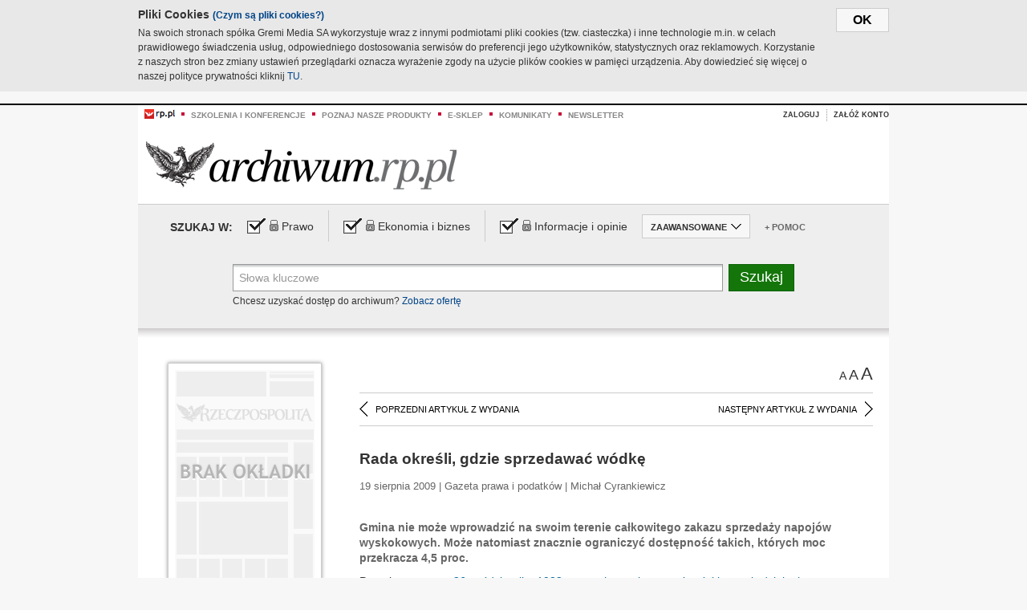

--- FILE ---
content_type: text/html;charset=UTF-8
request_url: https://archiwum.rp.pl/artykul/885509-Rada-okresli-gdzie-sprzedawac-wodke.html
body_size: 18724
content:







	
		






<!DOCTYPE HTML PUBLIC "-//W3C//DTD HTML 4.01//EN" "http://www.w3.org/TR/html4/strict.dtd">
<html xmlns:og="https://opengraphprotocol.org/schema/" xmlns:fb="https://www.facebook.com/2008/fbml">
    <head>
    

    
     

    

    <link rel="apple-touch-icon" sizes="57x57" href="../img/favicons/apple-icon-57x57.png">
    <link rel="apple-touch-icon" sizes="60x60" href="../img/favicons/apple-icon-60x60.png">
    <link rel="apple-touch-icon" sizes="72x72" href="../img/favicons/apple-icon-72x72.png">
    <link rel="apple-touch-icon" sizes="76x76" href="../img/favicons/apple-icon-76x76.png">
    <link rel="apple-touch-icon" sizes="114x114" href="../img/favicons/apple-icon-114x114.png">
    <link rel="apple-touch-icon" sizes="120x120" href="../img/favicons/apple-icon-120x120.png">
    <link rel="apple-touch-icon" sizes="144x144" href="../img/favicons/apple-icon-144x144.png">
    <link rel="apple-touch-icon" sizes="152x152" href="../img/favicons/apple-icon-152x152.png">
    <link rel="apple-touch-icon" sizes="180x180" href="../img/favicons/apple-icon-180x180.png">
    <link rel="icon" type="image/png" sizes="192x192"  href="../img/favicons/android-icon-192x192.png">
    <link rel="icon" type="image/png" sizes="32x32" href="../img/favicons/favicon-32x32.png">
    <link rel="icon" type="image/png" sizes="96x96" href="../img/favicons/favicon-96x96.png">
    <link rel="icon" type="image/png" sizes="16x16" href="../img/favicons/favicon-16x16.png">
    <link rel="manifest" href="../img/favicons/manifest.json">
    <meta name="msapplication-TileColor" content="#ffffff">
    <meta name="msapplication-TileImage" content="../img/favicons/ms-icon-144x144.png">
    <meta name="theme-color" content="#ffffff">


    
    


    <title>Rada określi, gdzie sprzedawać wódkę - Archiwum Rzeczpospolitej</title>

    <meta name="description" content="Gmina nie może wprowadzić na swoim terenie całkowitego zakazu sprzedaży napojów wyskokowych. Może natomiast znacznie ograniczyć dostępność takich, których moc przekracza 4,5 proc." />
<meta name="robots" content="index, follow"/>

<meta name="copyright" content="Rp.pl">
<meta name="author" content="Rp.pl">

<meta http-equiv="Content-type" content="text/html; charset=UTF-8"/>
<meta http-equiv="Content-Language" content="pl"/>
<meta http-equiv="X-UA-Compatible" content="IE=Edge;chrome=1">


    
    
        	
        <link rel="stylesheet" href="https://static.presspublica.pl/web/arch_rp/css/archiwum-pro-article.css" type="text/css" />	
    


<link rel="stylesheet" href="https://static.presspublica.pl/web/arch_rp/css/archiwum-pro-common.css" type="text/css" />
<link rel="stylesheet" href="https://static.presspublica.pl/web/rp/css/ui-datepicker/jquery-ui-1.8.16.custom.css" type="text/css" />
<link rel="stylesheet" href="https://static.presspublica.pl/web/rp/css/rp_archiwum.css" type="text/css" />


<script type="text/javascript" src="https://static.presspublica.pl/web/arch_rp/js/oknobugs.js"></script>
<script type="text/javascript" src="https://static.presspublica.pl/web/arch_rp/js/keepLogged.js"></script>
<script type="text/javascript" src="https://static.presspublica.pl/web/arch_rp/js/calendarScripts.js"></script>
<script type="text/javascript" src="https://static.presspublica.pl/web/arch_rp/js/ajax.js" ></script>
<script type="text/javascript" src="https://static.presspublica.pl/web/arch_rp/js/ajax-dynamic-content.js"></script>
<script type="text/javascript" src="https://static.presspublica.pl/web/arch_rp/js/ajax-tooltip.js"></script>
<script type="text/javascript" src="/js/prototype.js"></script>
<script type="text/javascript" src="https://static.presspublica.pl/web/arch_rp/js/scriptaculous.js"></script>
<script type="text/javascript" src="https://static.presspublica.pl/web/arch_rp/js/commonScripts.js"></script>

<script type="text/javascript" src="https://code.jquery.com/jquery-1.6.4.min.js"></script>
<script type="text/javascript">
    $.noConflict();
</script>
<script type="text/javascript" src="https://static.presspublica.pl/web/arch_rp/js/jq_cover.js"></script>
<script type="text/javascript" src="https://static.presspublica.pl/web/arch_rp/js/commonArchiveRP.js"></script>
<script type="text/javascript">
    function ajax_init() {
        new Ajax.Updater('exampleV', '/AjaxKalendarzyk', {method:'post', asynchronous:false});
        jQuery('li.selectMonth .customArrow').text(jQuery('#calendarMonthSelect option:selected').text());
        jQuery('li.selectYear .customArrow').text(jQuery('#calendarYearSelect').val());
    }
    function ajax_change(data) {
        if(jQuery('#calendarDateSelected').val() != undefined) {
            var dateSelected = jQuery('#calendarDateSelected').val();
        } else {
            var dateSelected = data;
        }
        new Ajax.Updater('exampleV', '/AjaxKalendarzyk?data='+data+'&dataSelected='+dateSelected, {method:'post', asynchronous:false});
        jQuery('li.selectMonth .customArrow').text(jQuery('#calendarMonthSelect option:selected').text());
        jQuery('li.selectYear .customArrow').text(jQuery('#calendarYearSelect').val());
    }
</script>

<script type="text/javascript" src="https://static.presspublica.pl/web/rp/js/rp_commons.js"></script>
<script type="text/javascript" src="https://static.presspublica.pl/web/arch_rp/js/swfobject_modified.js"></script>
<script type="text/javascript" src="https://static.presspublica.pl/web/rp/js/jquery-ui-1.8.16.cal-auto.min.js"></script>


<script async src='https://cdn.onthe.io/io.js/5AgKXeyzk517'></script>

<!-- Google Tag Manager -->
<script>(function(w,d,s,l,i){w[l]=w[l]||[];w[l].push({'gtm.start':
new Date().getTime(),event:'gtm.js'});var f=d.getElementsByTagName(s)[0],
j=d.createElement(s),dl=l!='dataLayer'?'&l='+l:'';j.async=true;j.src=
'https://www.googletagmanager.com/gtm.js?id='+i+dl;f.parentNode.insertBefore(j,f);
})(window,document,'script','dataLayer','GTM-T7RX9324');</script>
<!-- End Google Tag Manager -->
	
<script async src="https://cdn.onthe.io/io.js/vGctnW9AjIV0"></script>
<script>
window._io_config = window._io_config || {};
window._io_config["0.2.0"] = window._io_config["0.2.0"] || [];
window._io_config["0.2.0"].push({
page_url: "https://archiwum.rp.pl/artykul/885509.html",
page_url_canonical: "https://archiwum.rp.pl/artykul/885509.html",
page_title: "Rada określi, gdzie sprzedawać wódkę - Archiwum Rzeczpospolitej",
page_type: "article",
page_language: "en",
article_authors: [],
article_categories: [],
article_type: "longread",
article_word_count: "",
article_publication_date: "Fri, 09 Feb 2018 12:39:12 GMT" 
});
</script>


</head>

<body itemscope itemtype="http://schema.org/Article">

    <!-- Google Tag Manager (noscript) -->
    <noscript><iframe src="https://www.googletagmanager.com/ns.html?id=GTM-T7RX9324"
    height="0" width="0" style="display:none;visibility:hidden"></iframe></noscript>
    <!-- End Google Tag Manager (noscript) -->

    <div id="cookie-gm-new" style="display: none;">
        <div id="cookie-gm-new-inner">
            <button id="cookie-gm-new-button">ok</button>
            <div id="cookie-gm-new-text-container">
                <h4 id="cookie-gm-new-text-header">Pliki Cookies <span><a href="https://gremimedia.pl/cookies.html">(Czym są pliki cookies?)</a></span></h4>
                Na swoich stronach spółka Gremi Media SA wykorzystuje wraz z innymi podmiotami pliki cookies (tzw. ciasteczka) i inne technologie m.in. w celach prawidłowego świadczenia usług, odpowiedniego dostosowania serwisów do preferencji jego użytkowników, statystycznych oraz reklamowych. Korzystanie z naszych stron bez zmiany ustawień przeglądarki oznacza wyrażenie zgody na użycie plików cookies w pamięci urządzenia. Aby dowiedzieć się więcej o naszej polityce prywatności kliknij <a href="https://gremimedia.pl/cookies.html">TU</a>.
            </div>
        </div>
    </div>

<a name="pageTop"></a>
<div id="mainColumn">

    <div id="topLinksBox">
        <div class="topLinkSep noSportV"></div>
        <div class="topLinkDiv noSportV"><a href="https://www.rp.pl/" title="rp.pl"><img src="https://static.presspublica.pl/web/rp/img/layout/logo_rp_small.png" alt="rp.pl" /></a></div>
        <div class="topLinkSep"></div>
        <div class="topLinkDiv"><img src="https://static.presspublica.pl/web/rp/img/layout/list_bullet_red.png" alt="*" /></div>
        <div class="topLinkSep"></div>
        <div class="topLinkElement">
            <a href="http://konferencje.rp.pl" title="Szkolenia i konferencje">Szkolenia i konferencje</a>
        </div>
        <div class="topLinkSep"></div>
        <div class="topLinkDiv"><img src="https://static.presspublica.pl/web/rp/img/layout/list_bullet_red.png" alt="*" /></div>
        <div class="topLinkSep"></div>
        <div class="topLinkElement">
            <a href="https://czytaj.rp.pl/" title="Poznaj nasze produkty">Poznaj nasze produkty</a>
        </div>
        <div class="topLinkSep"></div>
        <div class="topLinkDiv"><img src="https://static.presspublica.pl/web/rp/img/layout/list_bullet_red.png" alt="*" /></div>
        <div class="topLinkSep"></div>
        <div class="topLinkElement">
            <a href="https://www.sklep.rp.pl/" title="e-sklep">e-sklep</a>
        </div>
        <div class="topLinkSep"></div>
        <div class="topLinkDiv"><img src="https://static.presspublica.pl/web/rp/img/layout/list_bullet_red.png" alt="*" /></div>
        <div class="topLinkSep"></div>
        <div class="topLinkElement">
            <a href="http://komunikaty.rp.pl/" title="Komunikaty">Komunikaty</a>
        </div>
        <div class="topLinkSep"></div>
        <div class="topLinkDiv"><img src="https://static.presspublica.pl/web/rp/img/layout/list_bullet_red.png" alt="*" /></div>
        <div class="topLinkSep"></div>
        <div class="topLinkElement">
            <a href="http://newsletter.rp.pl/" title="Newsletter">Newsletter</a>
        </div>
        <div id="loginSearchBox">

            <!-- LOGIN : START -->

            
                
                
                    <div id="loginBox">

                        <div id="loginBtn" class="loginBoxBtns">
                            <a id="loginBtnLink" class="loginBtnLink" href="/login/archiwum" title="Zaloguj">Zaloguj</a>
                        </div>

                        <span class="delimeter">&nbsp;</span>

                        <div id="registerBtn" class="loginBoxBtns">
                            <a id="registerBtnLink" href="https://profil.presspublica.pl/registration?callback_url=https%3A%2F%2Farchiwum.rp.pl%2F" title="Załóż konto">Załóż konto</a>
                        </div>

                
            

            <div class="clr"></div>
        </div> 
        <!-- LOGIN : KONIEC -->

        <div class="clr"></div>
    </div> <!-- id="loginSearchBox" -->
    <!-- LOGIN/SEARCH : KONIEC -->

    <div class="clr"></div>
    <div class="clr"></div>
</div> 

<div id="headerBox">
    <div id="headerBoxp">

        <div id="logoBox">
            <div id="logo">
                <a title="Rzeczpospolita - Archiwum" href="https://archiwum.rp.pl/">
                    <img alt="Rzeczpospolita - Archiwum" src="https://static.presspublica.pl/web/rp/img/layout/logos/logo_archiwum.png"/>
                </a>					
            </div>

        </div> <!-- id="logoBox" -->

        <div class="clr"></div>

    </div>
</div> <!-- id="headerBox" -->

<!-- COOKIES BANNER : START -->
<div id="gm-cookies">
    <div class="cookies-title">
        <span>Pliki cookies</span>
        <a href="https://gremimedia.pl/cookies.html">Czym są pliki cookies <img src="https://static.presspublica.pl/web/rp/img/cookies/Qmark.png" alt="[?]" /></a>
    </div>

    <p>Używamy plików cookies, by ułatwić korzystanie z naszych serwisów.<br />
        Jeśli nie chcesz, by pliki cookies były zapisywane na Twoim dysku
        zmień ustawienia swojej przeglądarki. </p> 

    <button class="gm-cookies-continue-button" type="button">OK</button>
</div>
<!-- COOKIES BANNER 750x100 : KONIEC -->


		






<div id="contentBox">

	



<script type="text/javascript">
function checkQueryString(){
	jQuery('input[name="pageNum"]').val('1');
	if(jQuery("#searchInputArch").val() == 'Słowa kluczowe') {
		jQuery("#searchInputArch").val('')
	}
} 

jQuery(document).ready(function(){
	if(jQuery("#dateFrom").val() == "") {jQuery("#dateFrom").val('DD-MM-RRRR');}
	if(jQuery("#dateTo").val() == "") {jQuery("#dateTo").val('DD-MM-RRRR');}

	jQuery(".advTab").click(function(){
		if (jQuery(this).hasClass('closeTab')) {
			jQuery('#advancedSearchOptions').slideDown("fast");
			jQuery(this).removeClass('closeTab').addClass('openTab');
			
		} else if (jQuery(this).hasClass('openTab')) {
		
			jQuery('#advancedSearchOptions').slideUp("fast");
			jQuery(this).removeClass('openTab').addClass('closeTab');
		}
	});
	
	jQuery("#searchInputArch").focus(function(){
		if(jQuery(this).hasClass('default')) {
			jQuery(this).val('').removeClass('default'); 
		}
	}).blur(function(){
		if(jQuery(this).val() == '') {
			jQuery(this).val('Słowa kluczowe').addClass('default'); 
		}
	});

	jQuery('input[name="date"]').change(function(){
		if(jQuery('input[name="date"]:checked').val() != 'dates') {
			jQuery("#dateFrom").val('DD-MM-RRRR').addClass('datepickerDefault');
			jQuery("#dateTo").val('DD-MM-RRRR').addClass('datepickerDefault');
		}
	});
	
	
	jQuery("#searchInputArch").autocomplete({
		source: function(request, response){
			jQuery.ajax({
				url: "/json",
				dataType: "json",
				type: "POST",
				cache: false,
				data: {
					action: 'autocomplete',
					query: request.term
				},
				success: function(data){
					for(var j = data.result.length; j > 1; j--) {
						for (var i = 1; i < j; i++) {
						if (data.result[i-1].count.content < data.result[i].count.content) {
								var elm = data.result[i-1];
								data.result[i-1] = data.result[i];
								data.result[i] = elm;
							}
						}
					}
					response(jQuery.map(data.result, function(item){
						return {
							label: item.name.content,
							value: item.count.content,
						}
					}));
				}
			});
		},
		focus: function( event, ui ) {
			jQuery("#searchInputArch").val( ui.item.label );
			return false;
		},
		minLength: 2,
		select: function(event, ui){
			jQuery("#searchInputArch").val( ui.item.label );
			return false;
		}
	}).data( "autocomplete" )._renderItem = function( ul, item ) {
		return jQuery( "<li></li>" )
			.data( "item.autocomplete", item )
			.append( "<a>" + item.label + '<span class="searchQueryVal">wyników:' + item.value + "</span></a>" )
			.appendTo( ul );
	};

	jQuery('.ui-autocomplete').removeClass('ui-corner-all');



	//monthNamesShort: ['Sty', 'Lut', 'Mar', 'Kwi', 'Maj', 'Cze', 'Lip', 'Sie', 'Wrz', 'Paź', 'Lis', 'Gru'],
	
	jQuery.datepicker.regional['pl'] = {
		monthNames: ['Styczeń', 'Luty', 'Marzec', 'Kwiecień', 'Maj', 'Czerwiec', 'Lipiec', 'Sierpień', 'Wrzesień', 'Październik', 'Listopad', 'Grudzień'],
		monthNamesShort: ['Styczeń', 'Luty', 'Marzec', 'Kwiecień', 'Maj', 'Czerwiec', 'Lipiec', 'Sierpień', 'Wrzesień', 'Październik', 'Listopad', 'Grudzień'],
		dayNames: ['Niedziela', 'Poniedziałek', 'Wtorek', 'Środa', 'Czwartek', 'Piątek', 'Sobota'],
		dayNamesShort: ['Nie', 'Pn', 'Wt', 'Śr', 'Czw', 'Pt', 'So'],
		dayNamesMin: ['Nd', 'Pn', 'Wt', 'Śr', 'Cz', 'Pt', 'So'],
		dateFormat: 'dd-mm-yy',
		firstDay: 1,
		renderer: jQuery.datepicker.defaultRenderer,
		prevText: '&#x3c;Poprzedni',
		prevStatus: 'Pokaż poprzedni miesiąc',
		prevJumpText: '&#x3c;&#x3c;',
		prevJumpStatus: '',
		nextText: 'Następny&#x3e;',
		nextStatus: 'Pokaż następny miesiąc',
		nextJumpText: '&#x3e;&#x3e;',
		nextJumpStatus: '',
		currentText: 'dzisiaj',
		currentStatus: 'Pokaż aktualny miesiąc',
		todayText: 'Dziś',
		todayStatus: 'Pokaż aktualny miesiąc',
		clearText: 'Wyczyść',
		clearStatus: 'Wyczyść obecną datę',
		closeText: 'zastosuj',
		closeStatus: 'Zamknij bez zapisywania',
		yearStatus: 'Pokaż inny rok',
		monthStatus: 'Pokaż inny miesiąc',
		weekText: 'Tydz',
		weekStatus: 'Tydzień roku',
		dayStatus: '\'Wybierz\' D, M d',
		defaultStatus: 'Wybierz datę',
		isRTL: false,
		minDate: new Date(1993, 1 - 1, 1),
		yearRange: '1993:+1'
	};

	jQuery.datepicker.setDefaults(jQuery.datepicker.regional['pl']);

	jQuery("#dateFrom").click(function(){
		jQuery("#date_Between").attr('checked','checked');
		if(jQuery(this).val() == "DD-MM-RRRR") {
		    jQuery(this).val('').removeClass('datepickerDefault');
		}
	}).datepicker({
		changeMonth: true,
		changeYear: true,
		onClose: function(){
			if(jQuery(this).val() == "") {
				jQuery(this).val('DD-MM-RRRR').addClass('datepickerDefault');
			} else {
				jQuery(this).removeClass('datepickerDefault');
			}
			jQuery(this).blur();
		}
	});

	jQuery("#dateTo").click(function(){
		jQuery("#date_Between").attr('checked','checked');
		if(jQuery(this).val() == "DD-MM-RRRR") {
		      jQuery(this).val('').removeClass('datepickerDefault'); 
		}
	}).datepicker({
		changeMonth: true,
		changeYear: true,
		onClose: function(){
			if(jQuery(this).val() == "") {
				jQuery(this).val('DD-MM-RRRR').addClass('datepickerDefault');
			} else {
				jQuery(this).removeClass('datepickerDefault');
			}
			jQuery(this).blur();
		}
	});

	jQuery('.ui-datepicker').removeClass('ui-corner-all');
});

</script>



<!-- 
test dostepu

			
				
					<span class="article-lock"></span>
				
				
				

-->
<div id="searchNav">
    <form name="searchForm" id="searchForm" class="searchForm" action="/" onsubmit="return checkQueryString();">
		<div id="categoryTreeInfo" style="visibility:hidden"></div>
		<div id="searchOptions" class="clearfix">
			<span id="searchOptionsTitle">Szukaj w:</span>

			<div class="searchOptionsElement firstElement">
				<div class="virtualCheckboxContainer">
					<div class="virtualCheckbox  virtualCheckboxActive"></div>
					<input type="hidden" value="1" class="archivesSectionId" name="archivesSectionId" id="archivesSectionIdPrawo">
				</div>
				<div class="searchOptionsTextContainer">
					
					<div class="lockImg">
						
							<img  src="https://static.presspublica.pl/web/arch_rp/img/layout/lock.png" alt="[x]" title="Dział płatny">
								
													
					</div>
					
					<div class="searchOptionText lockText">
						<span>Prawo</span>
					</div>
				</div>
			</div>

			<div class="searchOptionsElement">
				<div class="virtualCheckboxContainer">
					<div class="virtualCheckbox  virtualCheckboxActive"></div>
					<input type="hidden" value="2" class="archivesSectionId" name="archivesSectionId" id="archivesSectionIdEkoBiz">
				</div>
				<div class="searchOptionsTextContainer">
					
										<div class="lockImg">
						
							<img  src="https://static.presspublica.pl/web/arch_rp/img/layout/lock.png" alt="[x]" title="Dział płatny">
								
													
					</div>
                          
					<div class="searchOptionText lockText">
						<span>Ekonomia i biznes</span>
					</div>
				</div>
			</div>

			<div class="searchOptionsElement lastElement">
				<div class="virtualCheckboxContainer">
					<div class="virtualCheckbox  virtualCheckboxActive"></div>
					<input type="hidden" value="3" class="archivesSectionId" name="archivesSectionId" id="archivesSectionIdInfoOpinie">
				</div>
				<div class="searchOptionsTextContainer">
					
										<div class="lockImg">
						
							<img  src="https://static.presspublica.pl/web/arch_rp/img/layout/lock.png" alt="[x]" title="Dział płatny">
								
													
					</div>
                                       
					<div class="searchOptionText lockText">
						<span>Informacje i opinie</span>
					</div>
				</div>
			</div>

			<div class="searchOptionsElement advTab closeTab">
				<div class="searchOptionsTextContainer">
					<div class="searchOptionText lockText">
						<span>ZAAWANSOWANE</span>
					</div>
					<div class="icon"></div>
				</div>
			</div>

			<div class="searchOptionsElement lastElement">
				<div class="searchOptionsTextContainer">
					<div class="searchOptionText lockText">
						<a class="helpLink" href="/faq" target="_balnk">+ Pomoc</a>
					</div>
				</div>
			</div>
		</div>
   
		<div id="advancedSearchOptions">
			<div id="advancedSearchOptionsWhen">
				<div class="w120">
					<input type="radio" name="date" id="date_All" value="all" checked="checked">
					<label for="date_All"> Wszystkie</label>
				</div>
				<div class="w110">
					<input type="radio" name="date" id="date_Today" value="today" >
					<label for="date_Today"> Dzisiaj</label>
				</div>
				<div class="w150">
					<input type="radio" name="date" id="date_LastWeek" value="lastweek" >
					<label for="date_LastWeek"> Ostatni tydzień</label>
				</div>
				<div class="w140">
					<input type="radio" name="date" id="date_LastMonth" value="lastmonth" >
					<label for="date_LastMonth"> Ostatni miesiąc</label>
				</div>
				<div class="dateInputLabel">
					<input type="radio" name="date" id="date_Between" value="dates" >
					<label for="date_Between"> Między</label>
				</div>
				<div class="dateInputLeft">
					<input name="dateFrom" id="dateFrom" autocomplete="off" class="datepicker  datepickerDefault" value='' maxlength="10">
				</div>
				<div class="dateInputSeparator">&ndash;</div>
				<div class="dateInputRight">
					<input name="dateTo" id="dateTo"  autocomplete="off" class="datepicker  datepickerDefault" value='' maxlength="10">
				</div>
			</div>

			<div id="advancedSearchOptionsWhere">
				<div class="w120">
					<input type="radio" name="scope" id="place_Everywhere" value="0" checked="checked">
					<label for="place_Everywhere"> Wszędzie</label>
				</div>
				<div class="w110">
					<input type="radio" name="scope" id="place_InTitles" value="2" >
					<label for="place_InTitles"> Tytuł</label>
				</div>
				<div class="w150">
					<input type="radio" name="scope" id="place_InAuthors" value="4" >
					<label for="place_InAuthors"> Autor</label>
				</div>
			</div>
		</div>

		<div id="searchBox">
			<div class="floatLBox shadowBox1">
				<input type="text" class="default" name="query" id="searchInputArch"  value="Słowa kluczowe" />
			</div>
			<div class="floatRBox shadowBox3">
				<input type="submit" class="submitBtn" name="searchBtn" id="searchBtn" value="Szukaj">
			</div>

			<div id="searchHelp">

				<div class="lockText" id="searchHelpText">
					
<span> Chcesz uzyskać dostęp do archiwum? <a target="_blank" href="https://czytaj.rp.pl/rp/e-prenumerata/autoodnawialna/plus?utm_source=archiwum_rp&utm_medium=zobacz_oferte">Zobacz ofertę</a></span>

				</div>
			</div>
		</div>
   	
		<div id="searchResultsSortOptions">
			<input type="hidden" name="sortBy" value='date' />
			<input type="hidden" name="sortOrder" value='0' />
			<input type="hidden" name="limit" value='25' />
			<input type="hidden" name="pageNum" value='1' />
		</div>
    </form>
</div>

	<div class="shadow-bottom"></div>


	<div id="col1">

		
			
		





	<script type="text/javascript">
		function getSendArticleForm(article){
			jQuery.ajax({
				type: "GET",
				url: "/WyslijMail.html?newsItemId="+article,
				cache: false,
				dataType: "html",
				success: function(data){
					jQuery('#layerContener').html(data);
					jQuery('#layerMask, #layerContener').show();
				},
				error: function(){
					jQuery('#ajaxLoader').fadeOut('midium');
				}
			});
			return false;
		}
	</script>



	<div id="articleTopBar">
		

		<div class="textSizeBox">
			<ul class="articleTextSizeNew">
				<li><a href="javascript:void(0)"><span class="normalText">A</span></a></li>
				<li><a href="javascript:void(0)"><span class="bigText">A</span></a></li>
				<li><a href="javascript:void(0)"><span class="bigerText">A</span></a></li>
			</ul>
		</div>

		
	</div>


<div class="pageArticleScroll">
	
		
			<a class="pageArticleScrollLeft" href="/artykul/885483-Praktykant-moze-liczyc-na-pisemna-umowe.html">
			
				<span class="icon"></span><span class="text">POPRZEDNI ARTYKUŁ Z WYDANIA</span>
			</a>
		
		
	

	
		
			<a class="pageArticleScrollRight" href="/artykul/885510-Stop-18!.html">
			
				<span class="text">NASTĘPNY ARTYKUŁ Z WYDANIA</span><span class="icon"></span>
			</a>
		
		
	
</div>

		
		
		
		

		
			
			
				
			
		

		
			
				
					
				
				
			
		

		
			
		

		
		
		

		
			
			
			
			
			
			
			
			
			
			
			
			
			
		

		



		<!-- START KALENDARIUM, GŁÓWNY TEKST -->
		<div id="story" class="componentBox">

			<h1 class="articleTitle">Rada określi, gdzie sprzedawać wódkę</h1>

			<div class="artDetails">19 sierpnia 2009 | Gazeta prawa i podatków |  Michał Cyrankiewicz</div>


			<div class="storyContent">
				
				<p class="lead" itemprop="description">Gmina nie może wprowadzić na swoim terenie całkowitego zakazu sprzedaży napojów wyskokowych. Może natomiast znacznie ograniczyć dostępność takich, których moc przekracza 4,5 proc.</p>
				
					
						<p>Przepisy <a href="http://www.rp.pl/aktyprawne/akty/akt.spr;jsessionid=CD951AD30AB4E164C12A806744D70B0F?id=185407">ustawy z 26 października 1982 r. o wychowaniu w trzeźwości i przeciwdziałaniu alkoholizmowi (tekst jedn. DzU z 2007 r. nr 70, poz. 473 ze zm.) </a>nakładają na rady gmin obowiązek podjęcia uchwały, w kt&oacute;rej określić należy liczbę punkt&oacute;w sprzedaży napoj&oacute;w alkoholowych zawierających powyżej 4,5 proc. alkoholu. <b>Uchwały te nie dotyczą punkt&oacute;w sprzedaży piwa. Jest ono bowiem wyłączone z limitowania.</b> Ponadto rady obowiązane są określić zasady usytuowania na terenie gminy miejsc sprzedaży i podawania napoj&oacute;w alkoholowych (ta dotyczy r&oacute;wnież usytuowania punkt&oacute;w sprzedaży i podawania piwa). Powyższe obowiązki, wynikające z art. 12 ust. 1 i 2 ustawy o wychowaniu w trzeźwości można wykonać, podejmując w tej sprawie jedną uchwałę albo dwie odrębne.</p> 
  <p> </p> 
  <h2>Czasem potrzebna opinia </h2> 
  <p>Ustawa nie określa żadnych szczeg&oacute;łowych wytycznych, co do treści ww. uchwał. Zawiera jedynie w art. 12 ust. 4 og&oacute;lną wskaz&oacute;wkę, zgodnie z kt&oacute;rą <b>liczba punkt&oacute;w sprzedaży i podawania trunk&oacute;w oraz ich usytuowanie powinno być dostosowane do potrzeb ograniczania dostępności alkoholu,</b> określonych w gminnym programie profilaktyki i rozwiązywania problem&oacute;w alkoholowych.</p> 
  <p>Ponadto w miejscowościach, w kt&oacute;rych rozmieszczone...</p><p/>
					
					
				
				

				
			</div>
			<div class="clr"></div>

				

					
					
					

					
						
							
							
						
						
						
					

					<div class="lockedArticleContainer  lockedArticleUserNotLoggedIn">

						

					<div class="lockedArticleBox">

							<div class="lockedArticleBoxTitle">
								<div class="lockedArticleBoxTitleLogo">
								</div>
								<div class="lockedArticleBoxTitleText">
									Dostęp do treści Archiwum.rp.pl jest płatny.
								</div>
							</div>

							<div class="lockedArticleBoxBody clearfix" style="display: block">


                                <div class="lockedArticleBox2" style="min-height: 180px;width:100%">
                               		<p>Archiwum Rzeczpospolitej to wygodna wyszukiwarka archiwalnych tekstów opublikowanych na łamach dziennika od 1993 roku. Unikalne źródło wiedzy o Polsce i świecie, wzbogacone o perspektywę ekonomiczną i prawną.</p>
									<p>Ponad milion tekstów w jednym miejscu.</p>
                                    <p>Zamów dostęp do pełnego Archiwum "Rzeczpospolitej"</p>
                                    <a href="https://czytaj.rp.pl/produkt/archiwum" class="greenButton">Zamów<br/>Unikalna oferta</a>
                                </div>

							</div>


							<div class="lockedArticleBoxBottomLinks">
              					
								
									<div class="lockedArticleBoxBottomLink">
										<a href="https://archiwum.rp.pl/login/archiwum"><span>Masz już wykupiony dostęp?</span> Zaloguj się</a>
									</div>
                				
								
							</div>

							<div class="clr"></div>

						</div>
					</div> 
			
		</div> 

		
		






<div class="pageArticleScroll">
	
		
			<a class="pageArticleScrollLeft" href="/artykul/885483-Praktykant-moze-liczyc-na-pisemna-umowe.html">
			
				<span class="icon"></span><span class="text">POPRZEDNI ARTYKUŁ Z WYDANIA</span>
			</a>
		
		
	

	
		
			<a class="pageArticleScrollRight" href="/artykul/885510-Stop-18!.html">
			
				<span class="text">NASTĘPNY ARTYKUŁ Z WYDANIA</span><span class="icon"></span>
			</a>
		
		
	
</div>

	</div> 

	<div id="col2">
		




<!-- START KALENDARIUM, OKLADKA -->

	

	<div class="okladka_Box componentBox">
		<div id="issueBox">
			
				
				
					<img id="noCover"
						src="https://static.presspublica.pl/web/arch_rp/img/layout/noCover.png"
						alt="Brak okładki" />
				
			
			<p id="issueNumber">
				<span class="label">Wydanie: </span> 8399
			</p>
		</div>

		
	</div>


<!-- KONIEC KALENDARIUM, OKLADKA -->



<!-- START KALENDARIUM, MINI KALENDARZ -->
<div class="miniCalendar_Box componentBox">
	








<div id="exampleV">
</div>

<script type="text/javascript">
	function changeMonth(month){
		jQuery('li.selectMonth .customArrow').text(jQuery('#calendarMonthSelect option:selected').text());
		var day = '01';
		var calendarYear = jQuery('#calendarYearSelect').val();
		var calendarDate = calendarYear+"/"+month+"/"+day;
		ajax_change(calendarDate);
	}
	function changeYear(year){
		jQuery('li.selectYear .customArrow').text(jQuery('#calendarYearSelect').val());
		var day = '01';
		var calendarMonth = jQuery('#calendarMonthSelect').val();
		var calendarDate = year+"/"+calendarMonth+"/"+day;
		ajax_change(calendarDate);
	}
</script>



	<script type="text/javascript">
		ajax_change(20090819);
	</script>





		
</div>


	<div id="pageListSidebar">
		<div id="pageListHeader">Spis treści</div>

		

		

			
				
				
					<div
						class="pages pageClose">
				
			
			<h2 class="pageTitleSidebar">Pierwsza strona<a
					name="Pierwsza strona"></a><span
					class="icon"></span>
			</h2>

			<div class="articles">
				

				
					
					
					

					
					

					<div class="article">
						<a href="/artykul/885818-Minister-Grad-przetrwal-Stocznie-–-nie-wiadomo.html"
							title="Minister Grad przetrwał. Stocznie – nie wiadomo">Minister Grad przetrwał. Stocznie – nie wiadomo</a>
					</div>
				
					
					
					

					
					

					<div class="article">
						<a href="/artykul/885819-Pozegnanie-polskiego-oficera.html"
							title="Pożegnanie polskiego oficera">Pożegnanie polskiego oficera</a>
					</div>
				
					
					
					

					
						
					
					

					<div class="article lastArticle">
						<a href="/artykul/885820-Wyrok--w-aferze-gruntowej.html"
							title="Wyrok  w aferze gruntowej">Wyrok  w aferze gruntowej</a>
					</div>
				
			</div>
	</div>
	

			
				
				
					<div
						class="pages pageClose">
				
			
			<h2 class="pageTitleSidebar">Druga strona<a
					name="Druga strona"></a><span
					class="icon"></span>
			</h2>

			<div class="articles">
				

				
					
					
					

					
					

					<div class="article">
						<a href="/artykul/885823-Afera-gruntowa--jednak-byla.html"
							title="Afera gruntowa  jednak była">Afera gruntowa  jednak była</a>
					</div>
				
					
					
					

					
					

					<div class="article">
						<a href="/artykul/885822-Handel-nadzieja-czyli-jak-nie-uratowano-stoczni.html"
							title="Handel nadzieją, czyli jak nie uratowano stoczni">Handel nadzieją, czyli jak nie uratowano stoczni</a>
					</div>
				
					
					
					

					
					

					<div class="article">
						<a href="/artykul/885827-Komentarz-rysunkowy.html"
							title="Komentarz rysunkowy">Komentarz rysunkowy</a>
					</div>
				
					
					
					

					
					

					<div class="article">
						<a href="/artykul/885825-Mordercza-salatka-i-inne-przysmaki.html"
							title="Mordercza sałatka i inne przysmaki">Mordercza sałatka i inne przysmaki</a>
					</div>
				
					
					
					

					
						
					
					

					<div class="article lastArticle">
						<a href="/artykul/885824-Parytet-dla-alkoholiczek.html"
							title="Parytet dla alkoholiczek">Parytet dla alkoholiczek</a>
					</div>
				
			</div>
	</div>
	

			
				
				
					<div
						class="pages pageClose">
				
			
			<h2 class="pageTitleSidebar">Kraj<a
					name="Kraj"></a><span
					class="icon"></span>
			</h2>

			<div class="articles">
				

				
					
					
					

					
					

					<div class="article">
						<a href="/artykul/885808-Coraz-gorecej-w-PO-wokol-in-vitro.html"
							title="Coraz goręcej w PO wokół in vitro  ">Coraz goręcej w PO wokół in vitro  </a>
					</div>
				
					
					
					

					
					

					<div class="article">
						<a href="/artykul/885821-Klich:-wiecej-sprzetu-do-Afganistanu.html"
							title="Klich: więcej sprzętu do Afganistanu ">Klich: więcej sprzętu do Afganistanu </a>
					</div>
				
					
					
					

					
					

					<div class="article">
						<a href="/artykul/885809-Marek-U-przed-sadem.html"
							title="Marek U. przed sądem">Marek U. przed sądem</a>
					</div>
				
					
					
					

					
					

					<div class="article">
						<a href="/artykul/885804-Mocna-sportowa-druzyna-z-ulicy-Wiejskiej.html"
							title="Mocna sportowa drużyna z ulicy Wiejskiej">Mocna sportowa drużyna z ulicy Wiejskiej</a>
					</div>
				
					
					
					

					
					

					<div class="article">
						<a href="/artykul/885810-Naucza-sie-wygrywac-w-UE.html"
							title="Nauczą się wygrywać w UE">Nauczą się wygrywać w UE</a>
					</div>
				
					
					
					

					
					

					<div class="article">
						<a href="/artykul/885811-Prokuratura-bada-firma-upadla.html"
							title="Prokuratura bada, firma upadła ">Prokuratura bada, firma upadła </a>
					</div>
				
					
					
					

					
					

					<div class="article">
						<a href="/artykul/885828-Przed-kara-gangsterzy-bronia-sie-przez-atak.html"
							title="Przed karą gangsterzy bronią się przez atak">Przed karą gangsterzy bronią się przez atak</a>
					</div>
				
					
					
					

					
					

					<div class="article">
						<a href="/artykul/885817-Tlumy-zegnaly-Ambrozinskiego.html"
							title="Tłumy żegnały Ambrozińskiego ">Tłumy żegnały Ambrozińskiego </a>
					</div>
				
					
					
					

					
					

					<div class="article">
						<a href="/artykul/885814-W-skrocie.html"
							title="W skrócie">W skrócie</a>
					</div>
				
					
					
					

					
					

					<div class="article">
						<a href="/artykul/885826-Wyrok-w-aferze-gruntowej.html"
							title="Wyrok w aferze gruntowej">Wyrok w aferze gruntowej</a>
					</div>
				
					
					
					

					
						
					
					

					<div class="article lastArticle">
						<a href="/artykul/885806-Znani-prezenterzy-zwalniani-z-TVP.html"
							title="Znani prezenterzy zwalniani z TVP">Znani prezenterzy zwalniani z TVP</a>
					</div>
				
			</div>
	</div>
	

			
				
				
					<div
						class="pages pageClose">
				
			
			<h2 class="pageTitleSidebar">Świat<a
					name="Świat"></a><span
					class="icon"></span>
			</h2>

			<div class="articles">
				

				
					
					
					

					
					

					<div class="article">
						<a href="/artykul/885830-Fikcyjny-polityk-nabiera-Niemcow.html"
							title="Fikcyjny polityk nabiera Niemców">Fikcyjny polityk nabiera Niemców</a>
					</div>
				
					
					
					

					
					

					<div class="article">
						<a href="/artykul/885831-Hosni-Mubarak-u-Baracka-Obamy.html"
							title="Hosni Mubarak u Baracka Obamy">Hosni Mubarak u Baracka Obamy</a>
					</div>
				
					
					
					

					
					

					<div class="article">
						<a href="/artykul/885840-Nauczyciel-ma-byc-jak-policjant.html"
							title="Nauczyciel ma być jak policjant">Nauczyciel ma być jak policjant</a>
					</div>
				
					
					
					

					
					

					<div class="article">
						<a href="/artykul/885832-W-skrocie.html"
							title="W skrócie">W skrócie</a>
					</div>
				
					
					
					

					
					

					<div class="article">
						<a href="/artykul/885829-Zagadka-statku-„Arctic-Sea”.html"
							title="Zagadka statku „Arctic Sea”">Zagadka statku „Arctic Sea”</a>
					</div>
				
					
					
					

					
						
					
					

					<div class="article lastArticle">
						<a href="/artykul/885841-„Polska-powinna-przeprosic-za-Wolyn”.html"
							title="„Polska powinna przeprosić za Wołyń”">„Polska powinna przeprosić za Wołyń”</a>
					</div>
				
			</div>
	</div>
	

			
				
				
					<div
						class="pages pageClose">
				
			
			<h2 class="pageTitleSidebar">Publicystyka, Opinie<a
					name="Publicystyka, Opinie"></a><span
					class="icon"></span>
			</h2>

			<div class="articles">
				

				
					
					
					

					
					

					<div class="article">
						<a href="/artykul/885722-Co-naprawde-przechowuje-polska-pamiec.html"
							title="Co naprawdę przechowuje polska pamięć">Co naprawdę przechowuje polska pamięć</a>
					</div>
				
					
					
					

					
					

					<div class="article">
						<a href="/artykul/885718-Nie-przesadzajmy--z-tym-postkomunizmem.html"
							title="Nie przesadzajmy  z tym postkomunizmem">Nie przesadzajmy  z tym postkomunizmem</a>
					</div>
				
					
					
					

					
						
					
					

					<div class="article lastArticle">
						<a href="/artykul/885719-W-awangardzie-medialnego-postepu.html"
							title="W awangardzie medialnego postępu">W awangardzie medialnego postępu</a>
					</div>
				
			</div>
	</div>
	

			
				
				
					<div
						class="pages pageClose">
				
			
			<h2 class="pageTitleSidebar">Kultura<a
					name="Kultura"></a><span
					class="icon"></span>
			</h2>

			<div class="articles">
				

				
					
					
					

					
					

					<div class="article">
						<a href="/artykul/885725-Lekcewazenie-waznej-sceny.html"
							title="Lekceważenie ważnej sceny">Lekceważenie ważnej sceny</a>
					</div>
				
					
					
					

					
					

					<div class="article">
						<a href="/artykul/885727-Mdly-wyciskacz-lez.html"
							title="Mdły wyciskacz łez">Mdły wyciskacz łez</a>
					</div>
				
					
					
					

					
					

					<div class="article">
						<a href="/artykul/885728-Mocne-nominacje-do-Nagrody--im-Mackiewicza.html"
							title="Mocne nominacje do Nagrody  im. Mackiewicza ">Mocne nominacje do Nagrody  im. Mackiewicza </a>
					</div>
				
					
					
					

					
						
					
					

					<div class="article lastArticle">
						<a href="/artykul/885729-Penderecki-na-rocznice-getta.html"
							title="Penderecki na rocznicę getta">Penderecki na rocznicę getta</a>
					</div>
				
			</div>
	</div>
	

			
				
				
					<div
						class="pages pageClose">
				
			
			<h2 class="pageTitleSidebar">Nauka<a
					name="Nauka"></a><span
					class="icon"></span>
			</h2>

			<div class="articles">
				

				
					
					
					

					
					

					<div class="article">
						<a href="/artykul/885731-Czy-zycie-spadlo-z-nieba.html"
							title="Czy życie spadło z nieba ">Czy życie spadło z nieba </a>
					</div>
				
					
					
					

					
					

					<div class="article">
						<a href="/artykul/885735-Nowa-prognoza-pogody:-bedzie-padac.html"
							title="Nowa prognoza pogody: będzie padać">Nowa prognoza pogody: będzie padać</a>
					</div>
				
					
					
					

					
					

					<div class="article">
						<a href="/artykul/885737-Szczepienia-na-raka-sa-bezpieczne.html"
							title="Szczepienia na raka są bezpieczne">Szczepienia na raka są bezpieczne</a>
					</div>
				
					
					
					

					
						
					
					

					<div class="article lastArticle">
						<a href="/artykul/885734-W-skrocie.html"
							title="W skrócie">W skrócie</a>
					</div>
				
			</div>
	</div>
	

			
				
				
					<div
						class="pages pageClose">
				
			
			<h2 class="pageTitleSidebar">Styl życia<a
					name="Styl życia"></a><span
					class="icon"></span>
			</h2>

			<div class="articles">
				

				
					
					
					

					
					

					<div class="article">
						<a href="/artykul/885730-Nie-zamykac-sie-w-walizce.html"
							title="Nie zamykać się w walizce ">Nie zamykać się w walizce </a>
					</div>
				
					
					
					

					
						
					
					

					<div class="article lastArticle">
						<a href="/artykul/885762-Zyrandol-w-neseserze.html"
							title="Żyrandol w neseserze">Żyrandol w neseserze</a>
					</div>
				
			</div>
	</div>
	

			
				
				
					<div
						class="pages pageClose">
				
			
			<h2 class="pageTitleSidebar">Sport<a
					name="Sport"></a><span
					class="icon"></span>
			</h2>

			<div class="articles">
				

				
					
					
					

					
					

					<div class="article">
						<a href="/artykul/885740-Celtic-niewart-Arsenalu.html"
							title="Celtic niewart Arsenalu ">Celtic niewart Arsenalu </a>
					</div>
				
					
					
					

					
					

					<div class="article">
						<a href="/artykul/885741-Golota-–-Adamek-czesc-I.html"
							title="Gołota – Adamek, część I">Gołota – Adamek, część I</a>
					</div>
				
					
					
					

					
					

					<div class="article">
						<a href="/artykul/885760-Kuszenie-Obraniaka.html"
							title="Kuszenie Obraniaka">Kuszenie Obraniaka</a>
					</div>
				
					
					
					

					
					

					<div class="article">
						<a href="/artykul/885739-Ludovic-zaczal-mode-na-Polske.html"
							title="Ludovic zaczął modę na Polskę">Ludovic zaczął modę na Polskę</a>
					</div>
				
					
					
					

					
					

					<div class="article">
						<a href="/artykul/885736-Mistrzostwa-swiata-w-lekkiej-atletyce---medalisci.html"
							title="Mistrzostwa świata w lekkiej atletyce - medaliści">Mistrzostwa świata w lekkiej atletyce - medaliści</a>
					</div>
				
					
					
					

					
					

					<div class="article">
						<a href="/artykul/885738-Piotr-Malachowski-w-finale-rzutu-dyskiem-marokanski-biegacz-na-dopingu.html"
							title="Piotr Małachowski w finale rzutu dyskiem, marokański biegacz na dopingu">Piotr Małachowski w finale rzutu dyskiem, marokański biegacz na dopingu</a>
					</div>
				
					
					
					

					
					

					<div class="article">
						<a href="/artykul/885733-Rzewne-lzy-carycy.html"
							title="Rzewne łzy carycy">Rzewne łzy carycy</a>
					</div>
				
					
					
					

					
					

					<div class="article">
						<a href="/artykul/885732-Tyczke-trzeba-calowac.html"
							title="Tyczkę trzeba całować ">Tyczkę trzeba całować </a>
					</div>
				
					
					
					

					
					

					<div class="article">
						<a href="/artykul/885761-W-skrocie.html"
							title="W skrócie">W skrócie</a>
					</div>
				
					
					
					

					
						
					
					

					<div class="article lastArticle">
						<a href="/artykul/885763-Wyniki-sportowe.html"
							title="Wyniki sportowe">Wyniki sportowe</a>
					</div>
				
			</div>
	</div>
	

			
				
				
					<div
						class="pages pageClose">
				
			
			<h2 class="pageTitleSidebar">Ekonomia<a
					name="Ekonomia"></a><span
					class="icon"></span>
			</h2>

			<div class="articles">
				

				
					
					
					

					
					

					<div class="article">
						<a href="/artykul/885815-ABG-zakonczy-rok-z-zyskiem.html"
							title="ABG zakończy rok z zyskiem?">ABG zakończy rok z zyskiem?</a>
					</div>
				
					
					
					

					
					

					<div class="article">
						<a href="/artykul/885789-Agusta-zaplaci-za-Swidnik-340-mln.html"
							title="Agusta zapłaci za Świdnik 340 mln ">Agusta zapłaci za Świdnik 340 mln </a>
					</div>
				
					
					
					

					
					

					<div class="article">
						<a href="/artykul/885778-Cytaty-dnia.html"
							title="Cytaty dnia">Cytaty dnia</a>
					</div>
				
					
					
					

					
					

					<div class="article">
						<a href="/artykul/885766-Czas-na-porzadki.html"
							title="Czas na porządki">Czas na porządki</a>
					</div>
				
					
					
					

					
					

					<div class="article">
						<a href="/artykul/885784-Depozytowa-wojna-obniza-przychody.html"
							title="Depozytowa wojna obniża przychody ">Depozytowa wojna obniża przychody </a>
					</div>
				
					
					
					

					
					

					<div class="article">
						<a href="/artykul/885786-Drozsze-obligacje.html"
							title="Droższe obligacje">Droższe obligacje</a>
					</div>
				
					
					
					

					
					

					<div class="article">
						<a href="/artykul/885796-Europejskie-kraje-WNP-traca-najwiecej.html"
							title="Europejskie kraje WNP tracą najwięcej">Europejskie kraje WNP tracą najwięcej</a>
					</div>
				
					
					
					

					
					

					<div class="article">
						<a href="/artykul/885813-Hollywood-ma-klopoty-Polskie-kina-niekoniecznie.html"
							title="Hollywood ma kłopoty. Polskie kina niekoniecznie">Hollywood ma kłopoty. Polskie kina niekoniecznie</a>
					</div>
				
					
					
					

					
					

					<div class="article">
						<a href="/artykul/885791-KGHM:-nowe-zadania-zwiazkow.html"
							title="KGHM: nowe żądania związków ">KGHM: nowe żądania związków </a>
					</div>
				
					
					
					

					
					

					<div class="article">
						<a href="/artykul/885769-Kalendarium-gospodarcze.html"
							title="Kalendarium gospodarcze">Kalendarium gospodarcze</a>
					</div>
				
					
					
					

					
					

					<div class="article">
						<a href="/artykul/885783-Kasa-samorzadow-jeszcze-z-nadwyzka.html"
							title="Kasa samorządów jeszcze z nadwyżką">Kasa samorządów jeszcze z nadwyżką</a>
					</div>
				
					
					
					

					
					

					<div class="article">
						<a href="/artykul/885785-Katarska-deska--ratunku-dla-stoczni.html"
							title="Katarska deska  ratunku dla stoczni">Katarska deska  ratunku dla stoczni</a>
					</div>
				
					
					
					

					
					

					<div class="article">
						<a href="/artykul/885773-Kredyt-z-EBOR-pomogl-notowaniom.html"
							title="Kredyt z EBOR pomógł notowaniom">Kredyt z EBOR pomógł notowaniom</a>
					</div>
				
					
					
					

					
					

					<div class="article">
						<a href="/artykul/885764-Kruche-podstawy-optymizmu.html"
							title="Kruche podstawy optymizmu">Kruche podstawy optymizmu</a>
					</div>
				
					
					
					

					
					

					<div class="article">
						<a href="/artykul/885782-Kryzys-i-surowce.html"
							title="Kryzys i surowce">Kryzys i surowce</a>
					</div>
				
					
					
					

					
					

					<div class="article">
						<a href="/artykul/885775-Liczba-dnia---48-proc-wzrosla-sprzedaz-zarowek--w-Niemczech.html"
							title="Liczba dnia - 48 proc. wzrosła sprzedaż żarówek  w Niemczech">Liczba dnia - 48 proc. wzrosła sprzedaż żarówek  w Niemczech</a>
					</div>
				
					
					
					

					
					

					<div class="article">
						<a href="/artykul/885765-Linie-lotnicze-walcza-o-nowe-rynki.html"
							title="Linie lotnicze walczą o nowe rynki">Linie lotnicze walczą o nowe rynki</a>
					</div>
				
					
					
					

					
					

					<div class="article">
						<a href="/artykul/885787-Minister-Grad-na-razie-zostaje.html"
							title="Minister Grad na razie zostaje">Minister Grad na razie zostaje</a>
					</div>
				
					
					
					

					
					

					<div class="article">
						<a href="/artykul/885801-Mniej-najemcow-sklepow.html"
							title="Mniej najemców sklepów">Mniej najemców sklepów</a>
					</div>
				
					
					
					

					
					

					<div class="article">
						<a href="/artykul/885767-Mniej-rozpoczetych.html"
							title="Mniej rozpoczętych">Mniej rozpoczętych</a>
					</div>
				
					
					
					

					
					

					<div class="article">
						<a href="/artykul/885768-Naziemna-telewizja-cyfrowa-napedza-rynek-dekoderow.html"
							title="Naziemna telewizja cyfrowa napędza rynek dekoderów">Naziemna telewizja cyfrowa napędza rynek dekoderów</a>
					</div>
				
					
					
					

					
					

					<div class="article">
						<a href="/artykul/885780-Niechciany-miliard-szuka-wlascicieli.html"
							title="Niechciany miliard szuka właścicieli  ">Niechciany miliard szuka właścicieli  </a>
					</div>
				
					
					
					

					
					

					<div class="article">
						<a href="/artykul/885770-Niemcy-nie-moga-byc-pewni-przejecia-Enei.html"
							title="Niemcy nie mogą być pewni przejęcia Enei">Niemcy nie mogą być pewni przejęcia Enei</a>
					</div>
				
					
					
					

					
					

					<div class="article">
						<a href="/artykul/885792-Poczta-zetnie-zatrudnienie--o-kolejnych-24-tys-etatow.html"
							title="Poczta zetnie zatrudnienie  o kolejnych 2,4 tys. etatów">Poczta zetnie zatrudnienie  o kolejnych 2,4 tys. etatów</a>
					</div>
				
					
					
					

					
					

					<div class="article">
						<a href="/artykul/885793-Politycy-zdecyduja-kto-wystartuje-w-konkursie-na-szefa-PKO-BP.html"
							title="Politycy zdecydują, kto wystartuje w konkursie na szefa PKO BP">Politycy zdecydują, kto wystartuje w konkursie na szefa PKO BP</a>
					</div>
				
					
					
					

					
					

					<div class="article">
						<a href="/artykul/885772-Ponad-miliard-do-wziecia.html"
							title="Ponad miliard do wzięcia">Ponad miliard do wzięcia</a>
					</div>
				
					
					
					

					
					

					<div class="article">
						<a href="/artykul/885802-Premie-pociagnely--w-gore-wynagrodzenia.html"
							title="Premie pociągnęły  w górę wynagrodzenia">Premie pociągnęły  w górę wynagrodzenia</a>
					</div>
				
					
					
					

					
					

					<div class="article">
						<a href="/artykul/885798-Producenci-przypraw-zyskuja-w-kryzysie.html"
							title="Producenci przypraw zyskują w kryzysie ">Producenci przypraw zyskują w kryzysie </a>
					</div>
				
					
					
					

					
					

					<div class="article">
						<a href="/artykul/885774-Producent-mebli-Black-Red-White-trafi-na-gielde.html"
							title="Producent mebli Black Red White trafi na giełdę? ">Producent mebli Black Red White trafi na giełdę? </a>
					</div>
				
					
					
					

					
					

					<div class="article">
						<a href="/artykul/885805-Rzad-zamierza-skorzystac-z-zaufania-inwestorow.html"
							title="Rząd zamierza skorzystać z zaufania inwestorów">Rząd zamierza skorzystać z zaufania inwestorów</a>
					</div>
				
					
					
					

					
					

					<div class="article">
						<a href="/artykul/885795-Szwajcaria-coraz-mniej-tajna.html"
							title="Szwajcaria coraz mniej tajna">Szwajcaria coraz mniej tajna</a>
					</div>
				
					
					
					

					
					

					<div class="article">
						<a href="/artykul/885771-Slabe-odbicie-na-gieldach.html"
							title="Słabe odbicie na giełdach">Słabe odbicie na giełdach</a>
					</div>
				
					
					
					

					
					

					<div class="article">
						<a href="/artykul/885781-Trzeba-znalezc-nisze.html"
							title="Trzeba znaleźć niszę">Trzeba znaleźć niszę</a>
					</div>
				
					
					
					

					
					

					<div class="article">
						<a href="/artykul/885816-UKE-sfinalizuje-przetarg-na-socjalny-Internet.html"
							title="UKE sfinalizuje przetarg na socjalny Internet">UKE sfinalizuje przetarg na socjalny Internet</a>
					</div>
				
					
					
					

					
					

					<div class="article">
						<a href="/artykul/885779-W-skrocie.html"
							title="W skrócie">W skrócie</a>
					</div>
				
					
					
					

					
					

					<div class="article">
						<a href="/artykul/885800-Wielka-gotowka-tajemniczego-Surgutu.html"
							title="Wielka gotówka tajemniczego Surgutu">Wielka gotówka tajemniczego Surgutu</a>
					</div>
				
					
					
					

					
					

					<div class="article">
						<a href="/artykul/885807-Wydawcy-nie-chca-ukrytej-reklamy.html"
							title="Wydawcy nie chcą ukrytej reklamy">Wydawcy nie chcą ukrytej reklamy</a>
					</div>
				
					
					
					

					
					

					<div class="article">
						<a href="/artykul/885803-Wyrazna-poprawa-nastrojow-w-Niemczech.html"
							title="Wyraźna poprawa nastrojów w Niemczech">Wyraźna poprawa nastrojów w Niemczech</a>
					</div>
				
					
					
					

					
						
					
					

					<div class="article lastArticle">
						<a href="/artykul/885776-Wzrost-mimo-slabszych-wynikow.html"
							title="Wzrost mimo słabszych wyników">Wzrost mimo słabszych wyników</a>
					</div>
				
			</div>
	</div>
	

			
				
				
					<div
						class="pages pageClose">
				
			
			<h2 class="pageTitleSidebar">Kariera i Biznes<a
					name="Kariera i Biznes"></a><span
					class="icon"></span>
			</h2>

			<div class="articles">
				

				
					
					
					

					
					

					<div class="article">
						<a href="/artykul/885799-Portale-pomoga-dotrzec-do-starych-przyjaciol.html"
							title="Portale pomogą dotrzeć do starych przyjaciół">Portale pomogą dotrzeć do starych przyjaciół</a>
					</div>
				
					
					
					

					
					

					<div class="article">
						<a href="/artykul/885790-Sukces-studentow-Politechniki-Warszawskiej.html"
							title="Sukces studentów Politechniki Warszawskiej">Sukces studentów Politechniki Warszawskiej</a>
					</div>
				
					
					
					

					
					

					<div class="article">
						<a href="/artykul/885794-W-skrocie.html"
							title="W skrócie">W skrócie</a>
					</div>
				
					
					
					

					
					

					<div class="article">
						<a href="/artykul/885788-Wielka-moc-slabych--znajomosci.html"
							title="Wielka moc słabych  znajomości">Wielka moc słabych  znajomości</a>
					</div>
				
					
					
					

					
						
					
					

					<div class="article lastArticle">
						<a href="/artykul/885797-Zainwestuj-w-siec-kontaktow.html"
							title="Zainwestuj w sieć kontaktów">Zainwestuj w sieć kontaktów</a>
					</div>
				
			</div>
	</div>
	

			
				
				
					<div
						class="pages pageClose">
				
			
			<h2 class="pageTitleSidebar">Prawo<a
					name="Prawo"></a><span
					class="icon"></span>
			</h2>

			<div class="articles">
				

				
					
					
					

					
					

					<div class="article">
						<a href="/artykul/885685-30-tys-dla-Edyty-Olszowki--od-gazety-za-bisugestie.html"
							title="30 tys. dla Edyty Olszówki  od gazety za bisugestie">30 tys. dla Edyty Olszówki  od gazety za bisugestie</a>
					</div>
				
					
					
					

					
					

					<div class="article">
						<a href="/artykul/885693-Dla-zwolnienia-liczy-sie-na-co-pieniadze-zostana-wydane.html"
							title="Dla zwolnienia liczy się, na co pieniądze zostaną wydane ">Dla zwolnienia liczy się, na co pieniądze zostaną wydane </a>
					</div>
				
					
					
					

					
					

					<div class="article">
						<a href="/artykul/885683-Dziennik-ustaw----Nr-126-Z-10-sierpnia.html"
							title="Dziennik ustaw  - Nr 126 Z 10 sierpnia">Dziennik ustaw  - Nr 126 Z 10 sierpnia</a>
					</div>
				
					
					
					

					
					

					<div class="article">
						<a href="/artykul/885695-Gminy-sfinansuja-sport.html"
							title="Gminy sfinansują sport">Gminy sfinansują sport</a>
					</div>
				
					
					
					

					
					

					<div class="article">
						<a href="/artykul/885692-Interpretacje-znow-przed-sadem.html"
							title="Interpretacje znów przed sądem ">Interpretacje znów przed sądem </a>
					</div>
				
					
					
					

					
					

					<div class="article">
						<a href="/artykul/885682-Juz-obowiazuja.html"
							title="Już obowiązują">Już obowiązują</a>
					</div>
				
					
					
					

					
					

					<div class="article">
						<a href="/artykul/885696-Komancza-przegrala-walke-o-plan.html"
							title="Komańcza przegrała walkę o plan">Komańcza przegrała walkę o plan</a>
					</div>
				
					
					
					

					
					

					<div class="article">
						<a href="/artykul/885691-Nowy-wzor-rocznego-PIT---dla-rencistow.html"
							title="Nowy wzór rocznego PIT   dla rencistów ">Nowy wzór rocznego PIT   dla rencistów </a>
					</div>
				
					
					
					

					
					

					<div class="article">
						<a href="/artykul/885687-Odszkodowanie-gdy-nie-bylo-zwrotu.html"
							title="Odszkodowanie, gdy nie było zwrotu">Odszkodowanie, gdy nie było zwrotu</a>
					</div>
				
					
					
					

					
					

					<div class="article">
						<a href="/artykul/885689-Pomoc-spoleczna-pod-baczniejszym-nadzorem.html"
							title="Pomoc społeczna pod baczniejszym nadzorem">Pomoc społeczna pod baczniejszym nadzorem</a>
					</div>
				
					
					
					

					
					

					<div class="article">
						<a href="/artykul/885681-Powiaty-nie-chca-oddac-sadow-i-prokuratur.html"
							title="Powiaty nie chcą oddać sądów i prokuratur">Powiaty nie chcą oddać sądów i prokuratur</a>
					</div>
				
					
					
					

					
					

					<div class="article">
						<a href="/artykul/885690-Przedsiebiorca-po-etacie-dostanie-pelny-zasilek.html"
							title="Przedsiębiorca po etacie dostanie pełny zasiłek">Przedsiębiorca po etacie dostanie pełny zasiłek</a>
					</div>
				
					
					
					

					
					

					<div class="article">
						<a href="/artykul/885680-Rzad-poprawia-zasady-wykupu-mieszkan.html"
							title="Rząd poprawia zasady wykupu mieszkań">Rząd poprawia zasady wykupu mieszkań</a>
					</div>
				
					
					
					

					
					

					<div class="article">
						<a href="/artykul/885694-Urzad-marszalkowski--nie-potrzebuje-statutu.html"
							title="Urząd marszałkowski  nie potrzebuje statutu">Urząd marszałkowski  nie potrzebuje statutu</a>
					</div>
				
					
					
					

					
					

					<div class="article">
						<a href="/artykul/885686-Wadliwa-aukcje-nalezy-kwestionowac-niezwlocznie.html"
							title="Wadliwą aukcję należy kwestionować niezwłocznie">Wadliwą aukcję należy kwestionować niezwłocznie</a>
					</div>
				
					
					
					

					
					

					<div class="article">
						<a href="/artykul/885684-Wiecej-swobody--w-pisaniu-testamentow.html"
							title="Więcej swobody  w pisaniu testamentów">Więcej swobody  w pisaniu testamentów</a>
					</div>
				
					
					
					

					
						
					
					

					<div class="article lastArticle">
						<a href="/artykul/885688-Z-ciasnota-w-celach-trzeba-walczyc-na-wiele-sposobow.html"
							title="Z ciasnotą w celach trzeba walczyć na wiele sposobów">Z ciasnotą w celach trzeba walczyć na wiele sposobów</a>
					</div>
				
			</div>
	</div>
	

			
				
				
					<div
						class="pages pageClose">
				
			
			<h2 class="pageTitleSidebar">Życie Warszawy<a
					name="Życie Warszawy"></a><span
					class="icon"></span>
			</h2>

			<div class="articles">
				

				
					
					
					

					
					

					<div class="article">
						<a href="/artykul/885708-Biegli-sadowi-chca-wiecej-zarabiac.html"
							title="Biegli sądowi chcą więcej zarabiać">Biegli sądowi chcą więcej zarabiać</a>
					</div>
				
					
					
					

					
					

					<div class="article">
						<a href="/artykul/885724-Bileciki--albo-gaz--i-kajdanki.html"
							title="Bileciki  albo... gaz  i kajdanki ">Bileciki  albo... gaz  i kajdanki </a>
					</div>
				
					
					
					

					
					

					<div class="article">
						<a href="/artykul/885706-Bojka-na-wozkach.html"
							title="Bójka na wózkach">Bójka na wózkach</a>
					</div>
				
					
					
					

					
					

					<div class="article">
						<a href="/artykul/885702-Czwartkowe-seanse-u-Stanislawa-Augusta.html"
							title="Czwartkowe seanse u Stanisława Augusta">Czwartkowe seanse u Stanisława Augusta</a>
					</div>
				
					
					
					

					
					

					<div class="article">
						<a href="/artykul/885701-Dokumentacja-kolejek-do-sztalug.html"
							title="Dokumentacja kolejek do sztalug">Dokumentacja kolejek do sztalug</a>
					</div>
				
					
					
					

					
					

					<div class="article">
						<a href="/artykul/885717-Glos-dyrektora-wita-dzwoniacych.html"
							title="Głos dyrektora wita dzwoniących ">Głos dyrektora wita dzwoniących </a>
					</div>
				
					
					
					

					
					

					<div class="article">
						<a href="/artykul/885714-Koncert-australijsko---niemiecki.html"
							title="Koncert australijsko- -niemiecki ">Koncert australijsko- -niemiecki </a>
					</div>
				
					
					
					

					
					

					<div class="article">
						<a href="/artykul/885700-Mistrz-dawnych-brzmien.html"
							title="Mistrz dawnych brzmień">Mistrz dawnych brzmień</a>
					</div>
				
					
					
					

					
					

					<div class="article">
						<a href="/artykul/885721-Na-razie-nie-bedzie-sciezki-Kapuscinskiego.html"
							title="Na razie nie będzie ścieżki Kapuścińskiego">Na razie nie będzie ścieżki Kapuścińskiego</a>
					</div>
				
					
					
					

					
					

					<div class="article">
						<a href="/artykul/885712-Nie-chca-trujacych-kominow-w-Piasecznie.html"
							title="Nie chcą trujących kominów w Piasecznie">Nie chcą trujących kominów w Piasecznie</a>
					</div>
				
					
					
					

					
					

					<div class="article">
						<a href="/artykul/885710-Ofiara-zderzenia-z-radiowozem.html"
							title="Ofiara zderzenia z radiowozem">Ofiara zderzenia z radiowozem</a>
					</div>
				
					
					
					

					
					

					<div class="article">
						<a href="/artykul/885711-Pasazer-zakuty-w-tramwaju.html"
							title="Pasażer zakuty w tramwaju">Pasażer zakuty w tramwaju</a>
					</div>
				
					
					
					

					
					

					<div class="article">
						<a href="/artykul/885715-Piknik--na-podzamczu.html"
							title="Piknik  na podzamczu">Piknik  na podzamczu</a>
					</div>
				
					
					
					

					
					

					<div class="article">
						<a href="/artykul/885703-Po-godzinach-w-srode.html"
							title="Po godzinach w środę">Po godzinach w środę</a>
					</div>
				
					
					
					

					
					

					<div class="article">
						<a href="/artykul/885716-Po-karte-miejska-prosto-do-Arkadii.html"
							title="Po kartę miejską prosto do Arkadii">Po kartę miejską prosto do Arkadii</a>
					</div>
				
					
					
					

					
					

					<div class="article">
						<a href="/artykul/885720-Poeta-i-kolumna-Zygmunta-trafia-na-banknoty.html"
							title="Poeta i kolumna Zygmunta trafią na banknoty">Poeta i kolumna Zygmunta trafią na banknoty</a>
					</div>
				
					
					
					

					
					

					<div class="article">
						<a href="/artykul/885713-Seryjny-gwalciciel-grasowal-w-Alejach.html"
							title="Seryjny gwałciciel grasował w Alejach">Seryjny gwałciciel grasował w Alejach</a>
					</div>
				
					
					
					

					
					

					<div class="article">
						<a href="/artykul/885705-Skruszona-zlodziejka-oddala-lup.html"
							title="Skruszona złodziejka oddała łup">Skruszona złodziejka oddała łup</a>
					</div>
				
					
					
					

					
					

					<div class="article">
						<a href="/artykul/885723-Szczury-ida-w-miasto-bez-zadnych-przeszkod.html"
							title="Szczury idą w miasto bez żadnych przeszkód">Szczury idą w miasto bez żadnych przeszkód</a>
					</div>
				
					
					
					

					
					

					<div class="article">
						<a href="/artykul/885704-Tramwajowa--zlodziejka-zadala-10-zlotych.html"
							title="Tramwajowa  złodziejka żądała 10 złotych">Tramwajowa  złodziejka żądała 10 złotych</a>
					</div>
				
					
					
					

					
					

					<div class="article">
						<a href="/artykul/885707-Zielen-na-Podwalu-pod-topor.html"
							title="Zieleń na Podwalu pod topór">Zieleń na Podwalu pod topór</a>
					</div>
				
					
					
					

					
					

					<div class="article">
						<a href="/artykul/885726-Zmierzch-wiaduktu.html"
							title="Zmierzch wiaduktu">Zmierzch wiaduktu</a>
					</div>
				
					
					
					

					
						
					
					

					<div class="article lastArticle">
						<a href="/artykul/885709-Smierc-za-10-tys-zl.html"
							title="Śmierć za 10 tys. zł ">Śmierć za 10 tys. zł </a>
					</div>
				
			</div>
	</div>
	

			
				
				
					<div
						class="pages pageClose">
				
			
			<h2 class="pageTitleSidebar">Dobra firma<a
					name="Dobra firma"></a><span
					class="icon"></span>
			</h2>

			<div class="articles">
				

				
					
					
					

					
					

					<div class="article">
						<a href="/artykul/885593-Czytelnicy-pytaja-dF-odpowiada---Kiedy-bedzie-odszkodowanie.html"
							title="Czytelnicy pytają dF odpowiada - Kiedy będzie odszkodowanie">Czytelnicy pytają dF odpowiada - Kiedy będzie odszkodowanie</a>
					</div>
				
					
					
					

					
					

					<div class="article">
						<a href="/artykul/885566-Jakie-zmiany-czekaja-nauczycieli-1-wrzesnia-2009-roku.html"
							title="Jakie zmiany czekają nauczycieli 1 września 2009 roku">Jakie zmiany czekają nauczycieli 1 września 2009 roku</a>
					</div>
				
					
					
					

					
					

					<div class="article">
						<a href="/artykul/885572-Kierunek-studiow-powinien-byc-zgodny-z-nauczanym-przedmiotem.html"
							title="Kierunek studiów powinien być zgodny z nauczanym przedmiotem">Kierunek studiów powinien być zgodny z nauczanym przedmiotem</a>
					</div>
				
					
					
					

					
					

					<div class="article">
						<a href="/artykul/885578-Minimalne-pensje-beda-wyzsze.html"
							title="Minimalne pensje będą wyższe">Minimalne pensje będą wyższe</a>
					</div>
				
					
					
					

					
					

					<div class="article">
						<a href="/artykul/885587-Motywowanie-pieniezne-nie-jest-obowiazkowe.html"
							title="Motywowanie pieniężne nie jest obowiązkowe">Motywowanie pieniężne nie jest obowiązkowe</a>
					</div>
				
					
					
					

					
					

					<div class="article">
						<a href="/artykul/885589-Nieprzyslugujace-dodatki-nie-wplywaja-na-pensje-za-urlop.html"
							title="Nieprzysługujące dodatki nie wpływają na pensję za urlop">Nieprzysługujące dodatki nie wpływają na pensję za urlop</a>
					</div>
				
					
					
					

					
					

					<div class="article">
						<a href="/artykul/885547-Obnizona-pensja-aktywnej-zawodowo-matki-bez-formalnosci.html"
							title="Obniżona pensja aktywnej zawodowo matki bez formalności">Obniżona pensja aktywnej zawodowo matki bez formalności</a>
					</div>
				
					
					
					

					
					

					<div class="article">
						<a href="/artykul/885561-Pakiet-antykryzysowy-faworyzuje-kilkuletnie-umowy-na-czas-okreslony.html"
							title="Pakiet antykryzysowy faworyzuje kilkuletnie umowy na czas określony ">Pakiet antykryzysowy faworyzuje kilkuletnie umowy na czas określony </a>
					</div>
				
					
					
					

					
					

					<div class="article">
						<a href="/artykul/885595-Po-odwolaniu-z-wakacji-szef--nie-ozusowuje-zwracanych-pracownikowi-kosztow.html"
							title="Po odwołaniu z wakacji szef  nie ozusowuje zwracanych pracownikowi kosztów">Po odwołaniu z wakacji szef  nie ozusowuje zwracanych pracownikowi kosztów</a>
					</div>
				
					
					
					

					
					

					<div class="article">
						<a href="/artykul/885548-Spada-wartosc-dotacji-dla-biznesu.html"
							title="Spada wartość dotacji dla biznesu ">Spada wartość dotacji dla biznesu </a>
					</div>
				
					
					
					

					
					

					<div class="article">
						<a href="/artykul/885549-Starosta-bedzie-wyplacal-mniejsze-refundacje.html"
							title="Starosta będzie wypłacał mniejsze refundacje">Starosta będzie wypłacał mniejsze refundacje</a>
					</div>
				
					
					
					

					
					

					<div class="article">
						<a href="/artykul/885590-Wielkosc-firmy-decyduje-o-koniecznosci-wyplaty-odprawy-zwalnianym.html"
							title="Wielkość firmy decyduje o konieczności wypłaty odprawy zwalnianym">Wielkość firmy decyduje o konieczności wypłaty odprawy zwalnianym</a>
					</div>
				
					
					
					

					
					

					<div class="article">
						<a href="/artykul/885575-Zakres-obowiazkow-zostanie-poszerzony.html"
							title="Zakres obowiązków zostanie poszerzony">Zakres obowiązków zostanie poszerzony</a>
					</div>
				
					
					
					

					
					

					<div class="article">
						<a href="/artykul/885592-Zlecenie-jest-korzystniejsze-od-umowy-o-prace-pod-wzgledem-skladkowym.html"
							title="Zlecenie jest korzystniejsze od umowy o pracę pod względem składkowym">Zlecenie jest korzystniejsze od umowy o pracę pod względem składkowym</a>
					</div>
				
					
					
					

					
						
					
					

					<div class="article lastArticle">
						<a href="/artykul/885584-Swiadczenie-urlopowe-nauczycieli-nie-zalezy-od-kryterium-socjalnego.html"
							title="Świadczenie urlopowe nauczycieli nie zależy od kryterium socjalnego">Świadczenie urlopowe nauczycieli nie zależy od kryterium socjalnego</a>
					</div>
				
			</div>
	</div>
	

			
				
					<div class="pages pageOpen activeSection">
				
				
			
			<h2 class="pageTitleSidebar">Gazeta prawa i podatków<a
					name="Gazeta prawa i podatków"></a><span
					class="icon"></span>
			</h2>

			<div class="articles">
				

				
					
					
					

					
					

					<div class="article">
						<a href="/artykul/885503-Absolwenta-przed-trzydziestka-na-praktyki-przyjmiemy-na-trzy-miesiace.html"
							title="Absolwenta przed trzydziestką na praktyki przyjmiemy na trzy miesiące">Absolwenta przed trzydziestką na praktyki przyjmiemy na trzy miesiące</a>
					</div>
				
					
					
					

					
					

					<div class="article">
						<a href="/artykul/885486-Jesli-skorygowales-zeznanie-w-wakacje-urzad-nie-przekaze-1-procentu.html"
							title="Jeśli skorygowałeś zeznanie w wakacje, urząd nie przekaże 1 procentu">Jeśli skorygowałeś zeznanie w wakacje, urząd nie przekaże 1 procentu</a>
					</div>
				
					
					
					

					
					

					<div class="article">
						<a href="/artykul/885502-Na-wydanie-decyzji-wojt-ma-czasem-nawet-piec-lat.html"
							title="Na wydanie decyzji wójt ma czasem nawet pięć lat">Na wydanie decyzji wójt ma czasem nawet pięć lat</a>
					</div>
				
					
					
					

					
					

					<div class="article">
						<a href="/artykul/885504-Naleznosci-z-tytulu-skladek-tez-sie-przedawniaja.html"
							title="Należności z tytułu składek też się przedawniają ">Należności z tytułu składek też się przedawniają </a>
					</div>
				
					
					
					

					
					

					<div class="article">
						<a href="/artykul/885500-Nie-kazdy-grunt-zajety-na-dzialalnosc-jest-z-nia-zwiazany.html"
							title="Nie każdy grunt zajęty na działalność jest z nią związany">Nie każdy grunt zajęty na działalność jest z nią związany</a>
					</div>
				
					
					
					

					
					

					<div class="article">
						<a href="/artykul/885506-Nie-zawsze-w-rozkreceniu-biznesu-pomoze-nam-bank.html"
							title="Nie zawsze w rozkręceniu biznesu pomoże nam bank">Nie zawsze w rozkręceniu biznesu pomoże nam bank</a>
					</div>
				
					
					
					

					
					

					<div class="article">
						<a href="/artykul/885484-Od-firmowego-samochodu-dostawczego-jest-danina.html"
							title="Od firmowego samochodu dostawczego jest danina">Od firmowego samochodu dostawczego jest danina</a>
					</div>
				
					
					
					

					
					

					<div class="article">
						<a href="/artykul/885480-Pieniadze-na-firme-czasem-da-Unia.html"
							title="Pieniądze na firmę czasem da Unia">Pieniądze na firmę czasem da Unia</a>
					</div>
				
					
					
					

					
					

					<div class="article">
						<a href="/artykul/885501-Podatnik-musi-udowodnic-fiskusowi-skad-ma-pieniadze.html"
							title="Podatnik musi udowodnić fiskusowi, skąd ma pieniądze">Podatnik musi udowodnić fiskusowi, skąd ma pieniądze</a>
					</div>
				
					
					
					

					
					

					<div class="article">
						<a href="/artykul/885505-Podwladni-nie-moga-pracowac-bez-dostepu-do-wody.html"
							title="Podwładni nie mogą pracować bez dostępu do wody">Podwładni nie mogą pracować bez dostępu do wody</a>
					</div>
				
					
					
					

					
					

					<div class="article">
						<a href="/artykul/885483-Praktykant-moze-liczyc-na-pisemna-umowe.html"
							title="Praktykant może liczyć na pisemną umowę">Praktykant może liczyć na pisemną umowę</a>
					</div>
				
					
					
					

					
					
						
						
						
					

					<div class="article thisArticle">
						<a href="/artykul/885509-Rada-okresli-gdzie-sprzedawac-wodke.html"
							title="Rada określi, gdzie sprzedawać wódkę">Rada określi, gdzie sprzedawać wódkę</a>
					</div>
				
					
					
					

					
					

					<div class="article">
						<a href="/artykul/885510-Stop-18!.html"
							title="Stop 18!">Stop 18!</a>
					</div>
				
					
					
					

					
					

					<div class="article">
						<a href="/artykul/885481-Trudno-jest-wprowadzic-prohibicje-w-gminie.html"
							title="Trudno jest wprowadzić prohibicję w gminie">Trudno jest wprowadzić prohibicję w gminie</a>
					</div>
				
					
					
					

					
					

					<div class="article">
						<a href="/artykul/885485-Wczasy-pod-grusza-bez-podatku.html"
							title="Wczasy pod gruszą bez podatku">Wczasy pod gruszą bez podatku</a>
					</div>
				
					
					
					

					
					

					<div class="article">
						<a href="/artykul/885512-Zabrze-pyta-turystow.html"
							title="Zabrze pyta turystów">Zabrze pyta turystów</a>
					</div>
				
					
					
					

					
						
					
					

					<div class="article lastArticle">
						<a href="/artykul/885511-Zloty-Dukat-Lubuski.html"
							title="Złoty Dukat Lubuski">Złoty Dukat Lubuski</a>
					</div>
				
			</div>
	</div>
	
	</div>

	<script type="text/javascript">
		jQuery(document).ready(
				function() {
					//zwijanie - rozwijanie sekcji w spisie treści (lewa kolumna)
					jQuery('#pageListSidebar').find('.pageTitleSidebar').click(
							function() {
								var header = jQuery(this);
								jQuery(header).next().slideToggle();
								if (jQuery(header).parent()
										.hasClass('pageOpen')) {
									jQuery(header).parent().removeClass(
											'pageOpen').addClass('pageClose');
								} else if (jQuery(header).parent().hasClass(
										'pageClose')) {
									jQuery(header).parent().removeClass(
											'pageClose').addClass('pageOpen');
								}
							});
				});
	</script>






	

		

		
		<a
			href="https://czytaj.rp.pl/produkt/archiwum"
			target="_blank" class="greenButton">Zamów abonament</a>

	
	



	</div>
	<div class="clr"></div>


</div> 

<div class="clr"></div>

		<!-- FOOTER START -->




	 
		

<div id="footer">
    <div id="footer_bottomBox">
        <div id="footer_bottomLinks">
            <strong>Gremi Media:</strong>
            <a href="https://gremimedia.pl/o-nas.html">O nas</a> |
            <a href="https://gremimedia.pl/regulamin-serwisow.html">Regulamin</a> |
            <a href="https://gremimedia.pl/reklama.html">Reklama</a> |
            <a href="https://gremimedia.pl/napisz-do-nas.html">Napisz do nas</a> |
            <a href="https://gremimedia.pl/kontakt.html">Kontakt</a> |
            <a href="https://gremimedia.pl/cookies.html">Pliki cookies</a> |
            <a href="https://gremimedia.pl/deklaracje-dostepnosci.html">Deklaracja dostępności</a>

        </div>

        <div id="footer_Copyright">
            © Copyright by Gremi Media SA
        </div>
    </div>
</div>



<script type="text/javascript">
    jQuery(document).ready(function(){
        jQuery('.footer_LogoElement').bind('mouseenter', function() {
            footerLogoOver(jQuery(this));
        });
		
        jQuery('.footer_LogoElement').bind('mouseleave', function() {
            footerLogoOut(jQuery(this));
        });
			
        function footerLogoOver(oActiveElement) {
            var sImgSrc = oActiveElement.children('img').attr('src');
            //alert(sImgSrc);
            var sFileName = sImgSrc.substring(sImgSrc.lastIndexOf('/') + 1);
            var sFilePath = sImgSrc.substring(0, sImgSrc.lastIndexOf('/') + 1);
            //alert(sFileName + '|' + sFilePath);
            var aFileName = sFileName.split('.');
            //alert(aFileName);
            //alert(sFilePath + aFileName[0] + '_hover.' + aFileName[1]);
            //console.log(sFilePath + aFileName[0] + '.' + aFileName[1]);
            //oActiveElement.children('img').attr('src', sFilePath + aFileName[0] + '_hover.' + aFileName[1]);
            oActiveElement.children('img').attr('src', sFilePath + aFileName[0] + '.' + aFileName[1]);
        }
	
        function footerLogoOut(oActiveElement) {
            var sImgSrc = oActiveElement.children('img').attr('src');
            oActiveElement.children('img').attr('src', sImgSrc.replace('_hover', ''));
        }
    })
</script>

</div>
</div>

<script async src="https://cdn.onthe.io/io.js/5AgKXeyzk517"></script><script>
(function(t) {var e = document.createElement("script");e.setAttribute("id", "tqflexsdksel"), e.setAttribute("fusionId", t), e.type = "text/javascript", e.src = "//api.traq.li/public/sdk/v03/sdk.js", e.async = !0, document.getElementsByTagName("head")[0].appendChild(e)})
(358);
</script>

<!-- (C)2000-2011 Gemius SA - gemiusTraffic / ver 11.1 / archiwum_SG --> 
<script type="text/javascript">
    <!--//--><![CDATA[//><!--
    var gemius_identifier = new String('za1AS_ehj3dJT.ffElQlQ5Q5fZriGWO4bpuMFxNs7L3.Y7');
    //--><!]]>
</script>
<script type="text/javascript" src="//rp.hit.gemius.pl/gemius.js"></script> 

<script type="text/javascript">
	
    jQuery("#howToUse").bind('click', createTooltip);
    jQuery("#promoKomix").bind('click', createTooltipKomix);

    function createTooltip(){
		
        gemius_identifier = new String('.F6Q0fP_P8z4N1Kvtr_G.IawzSaFYIOmUNpFkTnhmXf.87');
        gemius_hit(".F6Q0fP_P8z4N1Kvtr_G.IawzSaFYIOmUNpFkTnhmXf.87");
		
        jQuery('<div class="ttBG2"></div>').prependTo('body');
        jQuery('<div class="ttBG"></div>').prependTo('body');
        jQuery('.ttBG').css('opacity', 0.7);
        jQuery('.ttBG').css('height', jQuery(document).height());
		
        jQuery('<div class="ttPane"></div>').appendTo('.ttBG2');
        jQuery('<div class="ttClose"></div>').appendTo('.ttPane');
        jQuery(".ttClose").bind('click', closeTooltip);
        jQuery('<div class="ttContent"></div>').appendTo('.ttPane');
		
        jQuery('<span class="ttHeader">Jak korzystać z Archiwum Rzeczpospolitej? <span>(<a href="https://archiwum.rp.pl">archiwum.rp.pl</a>)</span></span>').appendTo('.ttContent');
        jQuery('<iframe width="560" height="345" src="https://www.youtube.com/embed/59LMxY0zMZQ?rel=0" frameborder="0" allowfullscreen></iframe>').appendTo('.ttContent');
        jQuery('<div class="ttPromo"><a href="https://serwisy.gremimedia.pl/rzeczpospolita/app/1etap/ArchiwumRZ/month">Nie pozwól by coś Cię ominęło<br /> zamów dostęp do rzetelnych informacji &raquo;</a><span>Więcej informacji Dział On Line | tel.: 22 46 30 066 | e-mail: <a href="mailto:serwisyplatne@rp.pl">serwisyplatne@rp.pl</a></span></div>').appendTo('.ttContent');

		
        //var yOffset = (jQuery(window).height() - jQuery('.ttPane').height()) / 2;
        //if (yOffset < 0) yOffset = 0;
		
        jQuery('.ttBG2').css('top', jQuery(window).scrollTop() + 50);
		
        jQuery('.ttBG').fadeIn('fast');
        jQuery('.ttBG2').fadeIn('fast');
	
    }
	
    function createTooltipKomix(){
		
        gemius_identifier = new String('nF46uAR7Cxwo3KjSDs3iiJRp76bi_Vt.9X6yfFhb3or.V7');
        gemius_hit('nF46uAR7Cxwo3KjSDs3iiJRp76bi_Vt.9X6yfFhb3or.V7');
		
        jQuery('<div class="ttBG2"></div>').prependTo('body');
        jQuery('<div class="ttBG"></div>').prependTo('body');
        jQuery('.ttBG').css('opacity', 0.7);
        jQuery('.ttBG').css('height', jQuery(document).height());
		
        jQuery('<div class="ttPane"></div>').appendTo('.ttBG2');
        jQuery('.ttPane').css('width', 990);
        jQuery('<div class="ttClose"></div>').appendTo('.ttPane');
        jQuery(".ttClose").bind('click', closeTooltip);
        jQuery('<div class="ttContent"></div>').appendTo('.ttPane');
		
        jQuery('<span class="ttHeader" style="font-weight: bold;">Korzyści w komiksowym skrócie</span>').appendTo('.ttContent');
        jQuery('<img src="https://static.presspublica.pl/web/rp/img/archiwum/komiks/roll-archiw-komix.jpg" />').appendTo('.ttContent');
        jQuery('<div class="ttPromo"><a href="https://serwisy.gremimedia.pl/rzeczpospolita/app/1etap/ArchiwumRZ/month">Nie pozwól by coś Cię ominęło<br /> zamów dostęp do rzetelnych informacji &raquo;</a><span>Więcej informacji Dział On Line | tel.: 22 46 30 066 | e-mail: <a href="mailto:serwisyplatne@rp.pl">serwisyplatne@rp.pl</a></span></div>').appendTo('.ttContent');

		
        //var yOffset = (jQuery(window).height() - jQuery('.ttPane').height()) / 2;
        //if (yOffset < 0) yOffset = 0;
		
        //jQuery('.ttBG2').css('top', 30);
        jQuery('.ttBG2').css('top', jQuery(window).scrollTop() + 50);
		
        jQuery('.ttBG').fadeIn('fast');
        jQuery('.ttBG2').fadeIn('fast');
        //jQuery('body').scrollTop(0);

	
    }
	
    function closeTooltip(){
        jQuery('.ttBG').fadeOut('fast', removeTooltip);
        jQuery('.ttBG2').fadeOut('fast', removeTooltip);
    }
	
    function removeTooltip(){
        jQuery('.ttBG2').remove();
        jQuery('.ttBG').remove();
    }
	
	
	
</script>

<!-- (c) 2008 Gemius SA / gemiusHeatMap(GHM+XY) / presspublica -->
<script type="text/javascript">
    var ghmxy_align = 'center';
    var ghmxy_type = 'absolute';
    var ghmxy_identifier = new String("dvZKuMdp8_sHBqa8kksWWLQZP_0KwHr0WZGaM4jH_rL.L7");
</script>
<script type="text/javascript" src="https://pro.hit.gemius.pl/hmapxy.js"></script>
<script type="text/javascript">
    var _smid = "8bo7ex8u23mg66xi";
    (function() {
        var sm = document.createElement('script'); sm.type = 'text/javascript'; sm.async = true;
        sm.src = ('https:' == document.location.protocol ? 'https://' : 'http://') + 'www.salesmanago.pl/static/sm.js';
        var s = document.getElementsByTagName('script')[0]; s.parentNode.insertBefore(sm, s);
    })();
</script>
<div id="layerMask"></div>
<div id="layerContener"></div>
</body>
</html>

	
	


	
	



--- FILE ---
content_type: text/html;charset=UTF-8
request_url: https://archiwum.rp.pl/AjaxKalendarzyk?data=20090819&dataSelected=20090819
body_size: 868
content:
<div class="date_scroll"><input type='hidden' id='calendarDateSelected' value='2009/08/19' name='calendarDateSelected'><a class="cal-prev" onclick="ajax_change('2009/07/19');">&laquo;</a><ul class="clearfix"><li class="selectMonth"><select name="month" id="calendarMonthSelect" onchange="changeMonth(this.value)"><option value="01">styczeń</option><option value="02">luty</option><option value="03">marzec</option><option value="04">kwiecień</option><option value="05">maj</option><option value="06">czerwiec</option><option value="07">lipiec</option><option value="08" selected >sierpień</option><option value="09">wrzesień</option><option value="10">październik</option><option value="11">listopad</option><option value="12">grudzień</option></select><div class="customArrow"></div></li><li class="selectYear"><select name="year" id="calendarYearSelect" onchange="changeYear(this.value)"><option value="1993">1993</option><option value="1994">1994</option><option value="1995">1995</option><option value="1996">1996</option><option value="1997">1997</option><option value="1998">1998</option><option value="1999">1999</option><option value="2000">2000</option><option value="2001">2001</option><option value="2002">2002</option><option value="2003">2003</option><option value="2004">2004</option><option value="2005">2005</option><option value="2006">2006</option><option value="2007">2007</option><option value="2008">2008</option><option value="2009" selected >2009</option><option value="2010">2010</option><option value="2011">2011</option><option value="2012">2012</option><option value="2013">2013</option><option value="2014">2014</option><option value="2015">2015</option><option value="2016">2016</option><option value="2017">2017</option><option value="2018">2018</option><option value="2019">2019</option><option value="2020">2020</option><option value="2021">2021</option><option value="2022">2022</option><option value="2023">2023</option><option value="2024">2024</option><option value="2025">2025</option></select><div class="customArrow"></div></li></ul><a class="cal-next" onclick="ajax_change('2009/09/19');">&raquo;</a></div><table><tr><th><span>Pn</span></th><th><span>Wt</span></th><th><span>Śr</span></th><th><span>Cz</span></th><th><span>Pt</span></th><th><span>Sb</span></th><th><span>Nd</span></th></tr><tr><td><span>&nbsp;</span></td><td><span>&nbsp;</span></td><td><span>&nbsp;</span></td><td><span>&nbsp;</span></td><td><span>&nbsp;</span></td><td id="t1"><a href="/2009/08/01" >1</a></td><td><span>2</span></td></tr><tr><td id="t3"><a href="/2009/08/03" >3</a></td><td id="t4"><a href="/2009/08/04" >4</a></td><td id="t5"><a href="/2009/08/05" >5</a></td><td id="t6"><a href="/2009/08/06" >6</a></td><td id="t7"><a href="/2009/08/07" >7</a></td><td id="t8"><a href="/2009/08/08" >8</a></td><td><span>9</span></td></tr><tr><td id="t10"><a href="/2009/08/10" >10</a></td><td id="t11"><a href="/2009/08/11" >11</a></td><td id="t12"><a href="/2009/08/12" >12</a></td><td id="t13"><a href="/2009/08/13" >13</a></td><td id="t14"><a href="/2009/08/14" >14</a></td><td><span>15</span></td><td><span>16</span></td></tr><tr><td id="t17"><a href="/2009/08/17" >17</a></td><td id="t18"><a href="/2009/08/18" >18</a></td><td class='selected'  id="t19"><a href="/2009/08/19" >19</a></td><td id="t20"><a href="/2009/08/20" >20</a></td><td id="t21"><a href="/2009/08/21" >21</a></td><td id="t22"><a href="/2009/08/22" >22</a></td><td><span>23</span></td></tr><tr><td id="t24"><a href="/2009/08/24" >24</a></td><td id="t25"><a href="/2009/08/25" >25</a></td><td id="t26"><a href="/2009/08/26" >26</a></td><td id="t27"><a href="/2009/08/27" >27</a></td><td id="t28"><a href="/2009/08/28" >28</a></td><td id="t29"><a href="/2009/08/29" >29</a></td><td><span>30</span></td></tr><tr><td id="t31"><a href="/2009/08/31" >31</a></td><td><span>&nbsp;</span></td><td><span>&nbsp;</span></td><td><span>&nbsp;</span></td><td><span>&nbsp;</span></td><td><span>&nbsp;</span></td><td><span>&nbsp;</span></td></tr></table>


--- FILE ---
content_type: text/css
request_url: https://static.presspublica.pl/web/arch_rp/css/archiwum-pro-common.css
body_size: 3144
content:
@CHARSET "UTF-8";

.bold
{
	font-weight:bold;
}

.shadowInput
{
	background: url("//static.presspublica.pl/web/rp/img/layout/search_input_stripe.png") repeat-x scroll 0 0 #FFFFFF;
    border: 1px solid #999999;
    color: #333333;
	font-size: 13px;
    height: 18px;
    line-height: 12px;
    padding: 7px;
}


.error,
.shadowInput.error
{
	border-color:#f13713;
}

.smsCodeError
{
	font-size:12px;
	margin:5px 0;
	color:#f13713;
}

.noSmsCode,
.shadowInput.noSmsCode
{
	color:#999;
}

.greenButton,
input.greenButton,
a.greenButton,
a.greenButton:link,
a.greenButton:visited,
a.greenButton:active
{
	display:block;
	padding:6px 10px;
	background:#14760a;
	border:1px solid #0b6003;
	color:#fff;
	font-size:14px;
	line-height:18px;
	font-weight:bold;
	text-decoration:none;
	text-align:center;
}
.greenButton:hover,
a.greenButton:hover,
#story a.greenButton:hover
{
	background:#22a914;
	color:#fff;
	text-decoration:none;
}

.greyButton,
input.greyButton,
a.greyButton,
a.greyButton:link,
a.greyButton:visited,
a.greyButton:active
{
	display:block;
	padding:6px 10px;
	background:#e6e6e6;
	border:1px solid #999;
	color:#666;
	font-size:14px;
	line-height:18px;
	font-weight:bold;
	text-decoration:none;
	text-align:center;
}
.greyButton:hover,
a.greyButton:hover,
#story a.greyButton:hover
{
	background:#eee;
	color:#222;
	text-decoration:none;
	border:1px solid #666;
}



#logoBox {
  width:845px; 
  float:none;
}


/***************************************** pasek wyszukiwarki ************************************************/

.shadow-bottom
{
	background:transparent url("//static.presspublica.pl/web/rp/img/layout/bg_col2.png") repeat-x scroll left top;
	height:12px;
	margin-bottom:10px;
}

#searchNav {
	padding: 7px 118px;
	width:700px;
	background-color: #eeeeee;
	border-top:1px solid #ccc;
	border-bottom:1px solid #ccc;
}

#searchOptions
{
	font-size:14px;
	line-height:16px;
	margin-bottom:10px;
}

#searchOptionsTitle,
.searchOptionsElement
{
	display:block;
	float:left;
}

#searchOptionsTitle
{
	padding:13px 0 0 0;
	text-transform:uppercase;
	font-weight:bold;
}

.searchOptionsElement
{
	padding:10px 18px;
	border-right:1px solid #ccc;
}

.searchOptionsElement.lastElement
{
	border-right:0 none;
}

#searchOptionsAdv
{
	float:right;
	text-align:right;
}

#searchOptionsAdv p
{
	margin:4px 0;
	font-size:10px;
	line-height:12px;
}

#searchOptionsAdv a,
#searchOptionsAdv a:link,
#searchOptionsAdv a:visited,
#searchOptionsAdv a:hover,
#searchOptionsAdv a:active
{
	color:#666;
	text-transform:uppercase;
}

.virtualCheckboxContainer
{
	float:left;
	margin-right:5px;
}

.virtualCheckbox
{
    background:transparent url("//static.presspublica.pl/web/rp/img/layout/checkBox.png") no-repeat 0 -24px;
    cursor: pointer;
    height: 19px;
    width: 23px;
}
.virtualCheckbox.virtualCheckboxActive
{
	background-position: 0 0;
}

.searchOptionsTextContainer
{
	float:left;
}


#searchBox {
	clear: none;
	float: none;
	left: auto;
	line-height: 0;
	margin: 0 0 20px 0;
	position: relative;
	width: auto;
	z-index: auto;
}
#searchSelector #searchSelBtn {
	background: url("//static.presspublica.pl/web/rp/img/layout/arrow_down.png") no-repeat scroll center 8px transparent;
	display: none;
	height: 22px;
	width: 28px;
}
.submitBtn {
	background: none repeat scroll 0 0 #14760a;
	border: 1px solid #0b6003;
	color: #fff;
	cursor: pointer;
	font-family: "Trebuchet MS", sans-serif;
	font-size: 18px;
	padding: 2px 5px 4px;
	text-align: center;
	width: 82px;
	height:34px;
}
.submitBtn:hover {
    background: none repeat scroll 0 0 #22a914;
    border: 1px solid #0b6003;
    color: #fff;
}
.shadowBox3 {
	background: none repeat scroll 0 0 transparent;
	padding: 0 0 3px;
	width: auto;
}
.shadowBox1 {
	background: none repeat scroll 0 0 transparent;
	padding: 0 0 3px;
	width: auto;
}
#searchInputArch {
	background: url("//static.presspublica.pl/web/rp/img/layout/search_input_stripe.png") repeat-x scroll 0 0 #FFFFFF;
	border:1px solid #999;
	color: #333333;
	float: left;
	font-family: "Trebuchet MS", sans-serif;
	font-size: 13px;
	height: 18px;
	line-height: 12px;
	margin: 0;
	padding: 7px 7px 7px;
	vertical-align: inherit;
	width: 595px;
}
#searchSelector
{
	display:none;
}
.searchAdv {
	float: left;
    line-height: normal;
    margin: -5px 0 0 0;
    width: 100%;
}
.searchAdv a {
	float: left;
	margin: 0 10px 0 0;
}
.searchtekst {
  font-size: 12px;
}

#searchHelp
{
	font-size:12px;
	line-height:14px;
}

.lockImg
{
	float:left;
	margin-right:4px;
}

.lockText
{
	float:left;
	margin-top:2px;
}

#searchHelp a,
#searchHelp a:link,
#searchHelp a:visited,
#searchHelp a:active,
#searchHelp a:hover
{
	color:#006699;
}

/***************************************** //pasek wyszukiwarki ************************************************/


/********************************************* sidebar ********************************************************/

/********************************************************/
/*                                         mini-calendar */
.miniCalendar_Box {
	text-align:center;
	color:#999;
}

.miniCalendar_Box #exampleV {
  margin:15px 0 0 0;
}

.miniCalendar_Box table {
  margin: 15px auto;
  height: 180px;
  width: 250px;
  
  border-spacing:0;
  border-left:1px solid #ccc;
}
.miniCalendar_Box th {
  text-align:center;
  background-color:#ccc;
  color:#666;
  
  width:20px;
  text-transform:uppercase;
}

.miniCalendar_Box td {
  text-align: center;
  background-color: #ffffff;
  

  border-right:1px solid #ccc;
  border-bottom:1px solid #ccc;
}

.miniCalendar_Box a {
  font-weight: bold;
  color:#000;
}
.miniCalendar_Box td:hover {
  background: #cccccc none;
}


input#goToDate{
  background: none repeat scroll 0 0 #fff;
  height: 16px;
  width: 35px;
  border: 1px outset #abadb3;
  font-size: 8px;
  cursor: pointer;
  font-weight: bold;
}
input#goToDate:hover{
  border: 1px inset #abadb3;
  color: #990000;
}
.date_scroll{
  font-size: 16px;
  text-transfrom:uppercase;
  margin: 5px 0;
  text-align:center;
  color:#000;
}
.date_scroll a {
  font-size: 16px;
  font-weight: bold;
  padding: 0px 8px;
  cursor: pointer;
  color:#000;
}
.date_scroll a:hover {
  color: #990000;
  text-decoration: none;
  cursor: pointer;
}
.miniCalendar_Box .data {
  font-size: 12px;
}

.miniCalendar_Box .menu {
  text-align: left;
  line-height: 20px;
}

.miniCalendar_Box .menu .menup {
  padding: 10px;
}
#col1 #col1p .miniCalendar_Box .menu a {
  font-family: Verdana, Tahoma, "Times New Roman", Times, serif;
  font-size: 14px;
  color: #006699;
  border: none;
  font-weight: normal;
  margin: 0;
  padding: 0;
}
#col1 #col1p .miniCalendar_Box .menu a:hover {
  color: #666666;
}

/************************************* //mini-calendar */


/********************************************************/
/*                                              okladka */
.okladka_Box {
  height: 318px;
  text-align:center;
  /*cursor: pointer;*/
}
#issueBox {
	height: 318px;
}
#issueBox img {

}
#issueNumber
{
	margin-bottom:10px;
	text-align:left;
	padding-left:27px;
	color:#666;
	font-size:13px;
}
#zoomBox img{
  cursor: pointer;
}
#smallCover,
#noCover
{
	border: 1px solid #CCCCCC;
    box-shadow: 0 0 5px #999999;
    display: block;
    margin: 10px auto;
}

#smallCover
{
    cursor: pointer;
}

/***************************************** //okladka */




/********************* promoBox ***********************/

#promoBox
{
	border:1px solid #ccc;
	background: #fff url('//static.presspublica.pl/web/arch_rp/img/layout/promoBox-back.gif') repeat-x left bottom;
	padding:10px 5px;
	overflow:visible;
}

#promoBox,
#promoBox p
{
	font-size:13px;
	line-height:18px;
	color:#333;
	margin:10px 0;
}

#promoBoxSms
{
	position:relative;
}

#promoBoxImg
{
	width:44px;
	height:59px;
	background: transparent url('//static.presspublica.pl/web/arch_rp/img/layout/smartfon-small.png') no-repeat left top;
	position:absolute;
	left:0px;
	top:-17px;
}

#promoBox .separator
{
	display:block;
	height:0;
	border-top:1px solid #ccc;
	border-bottom:1px solid #fff;
	margin:10px 0;
}

#promoBoxSms h3,
#promoBoxSms h2
{
	text-align:center;
	padding-left:40px;
	font-size:16px;
	font-weight:normal;
	line-height:18px;
	color:#000;
}

#promoBoxSms h3
{
	margin:0 0 2px 0;
}

#promoBoxSms h2
{
	margin:0 0 10px 0;
}

#promoBoxSms p.info
{
	font-size:13px;
	line-height:18px;
	color:#333;
	padding:0 8px;
}

#promoBoxSms p.info .price-info
{
	font-size:12px;
	line-height:16px;
	color:#666;
}

#promoBoxSubscription
{
	width:180px;
	margin:0 auto;
}

#smsCodeTxtPromo
{
	width:162px;
	margin-bottom:5px;
}

#smsCodeSubmitPromo
{
	width:178px;
}

#promoBoxSubscription p.info
{
	text-align:center;
}


/********************* //promoBox ***********************/



/********************************************* //sidebar ********************************************************/





/****************************************************/
/*                                   serwisy platne */
#logowaniep {
  padding: 0 11px;
  text-align:left;
}

ul.logowanie_links {
  position: relative;
}
* html ul.logowanie_links {
  position: relative;
  z-index: 999999999;
}

ul.logowanie_links li {
  border-bottom: 1px solid #2b3f48;
  position: relative;
  font-size: 13px;
  padding: 5px 0;
  padding-left: 0px;
  /*height: 20px;*/
  background-image: none;
  margin-bottom: 1px;
  list-style-image: url(//static.presspublica.pl/web/arch_rp/img/layout/arrow-right.gif);
  list-style-position: inside;
}
* html ul.logowanie_links li {
  border-bottom: 1px solid #2b3f48;
  position: relative;
  font-size: 13px;
  padding: 2px 0;
  background-image: none;
  list-style-image: none;
  margin: 0;
  z-index: 99999999;
}

ul.logowanie_links li:hover {
  background-color: #ccc;
  list-style-image: url(//static.presspublica.pl/web/arch_rp/img/layout/arrow3.gif);
  cursor: pointer;
}

ul.logowanie_links a {
  font-size: 13px;
  position: relative;
  top: -3px;
  left: 0px;
}
* html ul.logowanie_links a {
  font-size: 13px;
  display: block;
  background-image: url(//static.presspublica.pl/web/arch_rp/img/layout/arrow-right.gif);
  background-repeat: no-repeat;
  background-position: left center;
  padding: 10px 0 10px 5px;
}
* html ul.logowanie_links a:hover {
  background-image: none;
  background-repeat: no-repeat;
  background-position: left center;
  padding: 10px 0 10px 5px;
  background-color: #273238;
}

ul.logowanie_links li ul {
  background-color: #F8F8F8;
  width: 154px;
  position: absolute;
  left: 175px;
  top: 0px;
  display: none;
  z-index: 9999999;
  margin: 0;
}
* html ul.logowanie_links li ul {
  background-color: #273238;
  width: 170px;
  position: absolute;
  left: -185px;
  top: -2px;
  display: none;
  z-index: 9999999;
}

ul.logowanie_links li ul li {
  list-style: none;
  background-image: none;
  border-bottom: 1px solid #34454d;
  font-size: 13px;
  padding: 8px 0 6px 8px;
}
* html ul.logowanie_links li ul li {
  list-style-image: none;
  background-image: none;
  border-bottom: 0px solid #34454d;
  font-size: 13px;
  padding: 2px 0 2px 5px;
}
* html ul.logowanie_links li ul li a {
  list-style-image: none;
  background: none;
  border-bottom: 1px solid #34454d;
  font-size: 13px;
}
* html ul.logowanie_links li ul li a:hover {
  list-style-image: none;
  background: none;
  border-bottom: 1px solid #34454d;
  font-size: 13px;
}

ul.logowanie_links li ul li:hover {
  list-style-image: none;
}

ul.logowanie_links li ul li a {
  font-size: 13px;
}

ul.logowanie_links li ul.lastSubmenu {
  top: -22px;
}

ul.logowanie_links li.noSub {
  list-style-image: url(//static.presspublica.pl/web/arch_rp/img/layout/arrow-right.gif);
}
* html ul.logowanie_links li.noSub {
  list-style-image: none;
  border-bottom: 1px solid #2b3f48;
  position: relative;
  font-size: 13px;
  padding: 0;
  margin: 0;
  /*height: 20px;*/
  background-image: none;
}


/************************************************ //serwisy platne */








/* na stronie wyszukiwarki zaawansowanej*/
.virtualAdvOptionContainer
{
	margin-bottom:5px;
}


--- FILE ---
content_type: text/css
request_url: https://static.presspublica.pl/web/rp/css/rp_archiwum.css
body_size: 7947
content:
body {
  background-image: none;
  background-color: #f7f7f7;
}
.clearfix:after {
	content: ".";
	display: block;
	clear: both;
	visibility: hidden;
	line-height: 0;
	height: 0;
}

.filtersActive:after {
    line-height: 20px;
    height: auto;
}
 
.clearfix {
	display: inline-block;
}
 
html[xmlns] .clearfix { 
	display: block;
}
 
* html .clearfix {
	height: 1%;
}
/* reset */
#col22 {
  padding: 0;
}

#col21 {
  margin-left: 30px;
  margin-right: 0;
  width: 640px;
}
/* sprite connection */
ul.resultsList div.separator,
div.sort-box li.select,
div.sort-box li.select:after,
div.sort-box span.inLabel,
button.rightArrow,
div.showMore div.treeItem,
a.clearFilters {
	background-image: url(../img/archiwum/gfx/archiwum.png);
  background-repeat: no-repeat;
}
/* eof sprite connection */
div#col21 {
  min-height: 240px;
}
ul.resultsList td img {
  margin: 5px 12px 0 0;
}
ul.resultsList td{
  vertical-align: top;
}
ul.resultsList ul.details {
  padding: 20px 0 12px 0;
}
ul.resultsList ul.details li {
  color: #656565;
  font-size: 11px;
  list-style: none;
  line-height: 10px;
  padding: 0 12px 0 0;
  margin-right: 12px;
  border-right: 1px solid #656565;
  float: left;
  margin-bottom: 5px;
}
ul.resultsList ul.details li:last-child {
  border: none;
}

ul.resultsList ul.details span.label {
  font-weight: bold;
}
ul.resultsList p.teaser {
  font-size: 13px;
  color: #333;
  line-height: 18px;
  padding-bottom: 20px;
}
ul.resultsList strong {
  font-weight: normal;
  background: #F5FBAE;
  outline: 2px solid #F5FBAE;
}
ul.resultsList div.separator {
  height: 11px;
  background-position: 0 0;
}
div.sort-box {
  height:25px;
  background: #333;
  padding: 5px 0 0 6px;
  margin-bottom: 32px;
}
div.sort-box ul {
  position:relative;
  top:-1px;
}
div.sort-box li {
  float: left;
  list-style: none;
}

div.sort-box span.inLabel {
  background-position: 0 -11px;
  background-color: #fff;
  display: inline-block;
  padding-left: 3px;
  font-size: 13px;
  line-height: 20px;
  border: 1px solid #999;
}
div.sort-box span.inLabel input {
  background: transparent;
  border: none;
  width: 35px;
  font:13px "Trebuchet MS", Arial, Helvetica, sans-serif; 
  margin: 0;
  padding: 0;
  outline: 0; 
}

div.sort-box li.select {
  position: relative;
  width: 155px;
  margin-right: 13px;
  background-color: #fff;
  border: 1px solid #999;
  background-position: 0 -11px;
}

div.sort-box li.select div.customArrow {
  padding: 0 3px;
  font-size: 13px;
  color: #333;
  line-height: 20px;
  float:left; 
  cursor: pointer;
  width: 129px;
}
 
div.sort-box li.select:after {
	content:" ";
	width:19px;
	height: 20px;
	background-position: 0 -30px;
	display:block;
	float:left;
	margin-left:-3px;
}

div.sort-box select {
  font:13px "Trebuchet MS", Arial, Helvetica, sans-serif;  
  position:absolute; 
  width:100%; 
  height:20px; 
  opacity:0; 
  top: 0;
  left: 0;
}
button.cta {
  font: bold 11px "Trebuchet MS", Arial, Helvetica, sans-serif;
  text-transform: uppercase;
  padding: 0 7px;
  height: 22px;
  cursor: pointer;
}
button.green {
  color: #fff;
  border: 1px solid #fff;
  background: #14760A;
}
button.green:hover {
  background:#15AA00;
}
button.grey {
  border: 1px solid #999;
  background-color: #666;
}
button.grey:hover {
  background-color:#444;
}
button.rightArrow {
  width: 26px;
  background-position: 10px -360px;
  text-indent: -9999px;
}
div.result-info {
  font-size: 23px;
  font-weight: bold;
  padding: 0 9px 23px 9px;
  line-height: 28px;
}
div.result-info a {
  color:#004488;
}
div.result-info a:hover {
  text-decoration:underline;	
}

/* paginator */
div.pagingBox {
  font-family: Trebuchet MS, arial, sans-serif;
  border-bottom: 1px solid #cdcdcd;
  border-top: 1px solid #cdcdcd;
  color: #666;
  margin: 15px 0;
	text-align: center;
  font-size: 15px;
  position: relative;
  line-height: 48px;
}

div.prev, div.next {
	line-height: 48px;
	height:48px;
	font-size: 11px;
	color:#ccc;
	text-transform: uppercase;
}
div.prev { float:left; }
div.next { float:right; }

div.prev a, div.next a { text-decoration:none; }
div.prev a .text, div.next a .text{ color:#000; }

div.prev .icon, div.next .icon, div.prev .text, div.next .text{
	display:inline-block;
	height:19px;
	line-height:19px;
	vertical-align:middle;
}

div.prev .icon, div.next .icon{
	width:10px;
	background-image: url("../img/archiwum/gfx/archiwum_sprite.png");
}
div.prev a:hover .text, div.next a:hover .text {
	text-decoration:underline;
}
div.prev .icon {
	background-position:0 -308px;
	margin-right:14px;
}
div.prev a .icon {
	background-position:0 -250px;
}
div.next .icon {
	background-position:0 -337px;
	margin-left:14px;
}
div.next a .icon {
	background-position:0 -279px;
}


span.pagingPage {
	display: inline-block;
	line-height: 22px;
	padding:0 3px;
	/*
	margin-right: 5px;
	padding: 0 7px;
	*/
	border: 1px solid #fff;
	cursor: pointer;
}
span.pagingPage a {
	text-decoration: none;
}
span.pagingPage:hover {
	border: 1px solid #666;
	color: #666;
	background: #dfdfdf;
}
span.pagingPage_ActivePage {
	border: 1px solid #333;
	color: #fff;
	background: #333;
	display:inline-block;
	line-height:22px;
	padding:0 3px;
}
div.treeHeader {
  line-height: 30px;
  color: #fff;
  font-size: 13px;
  font-weight: bold;
  text-transform: uppercase;
  background: #333;
  padding: 0 5px;
}
div.treeHeader a {
  color: #fff;
} 
div.depth-1 div.depth-2{
  display: none;
}
div.depth-1.selected div.depth-2 {
  display: block;
}


div.depth-1 div.treeItem {
  border-left: 1px solid #ccc;
  border-right: 1px solid #ccc;
  border-bottom: 1px solid #ccc;
  line-height: 30px;
  padding: 0 5px 0 10px;
  font-size: 17px;
  color: #333;
  background-color: #f7f7f7;
}
div.depth-1.selected div.treeItem  {
  border: 1px solid #666;
  line-height: 30px;
  padding: 0 5px 0 10px;
  font-size: 17px;
  color: #333;
  background-color: #dfdfdf;
  margin-top: -1px;
}

div.depth-2 div.treeItem{
  border-top: 1px solid #eee !important;
  border-left: 1px solid #ccc !important;
  border-right: 1px solid #ccc !important;
  border-bottom: none !important;
  line-height: 16px !important;
  padding: 7px 5px 8px 15px !important;
  font-size: 13px !important;
  color: #000 !important;
  background-color: #fff !important;
  margin-top: 0 !important;
}
div.depth-2 div.treeItem:hover,
div.depth-2.selected div.treeItem  {
  border: 1px solid #666 !important;
  background-color: #dfdfdf !important;
  padding: 7px 5px 7px 15px !important;
}
div.depth-2:first-child div.treeItem {
  border-top:none;
}
div.depth-2:last-child div.treeItem {
  border-bottom: 1px solid #ccc !important;
}
div.depth-2:last-child div.treeItem:hover {
  padding: 7px 5px 8px 15px !important;
  border-bottom: 1px solid #666 !important;
}
div.showMore div.treeItem  {
  font-size: 11px  !important;
  font-weight: bold;
  text-transform: uppercase;
  text-align: center;
  background-position: 220px -122px;
  
} 
div.showMore div.treeItem a { 
	color: #004488 !important;
}
/*
div.depth-2 div.treeItem {
  font-size: inherit !important;
  background: inherit !important;
  border: none !important;
  padding: 0 !important;
}
*/
div.depth-1 span {
  font-size: 11px;
  color: #999;
  line-height: 30px;
}
div.depth-2 span {
  font-size: 11px;
  color: #999;
  line-height: 16px;
}
div.depth-1 a {
  text-decoration: none;
  display: block;
}
div.other div.item{
  border-bottom: 1px solid #ccc;
  border-left: 1px solid #ccc;
  border-right: 1px solid #ccc;
  line-height: 30px;
  padding: 0 5px 0 15px;
  font-size: 13px;
  color: #000;
  background: #f7f7f7;
}
div.other a {
  display: block;
}
div.other a span {
  font-size: 11px;
  color: #999;
  line-height: 30px;
}
div.treeHeader.bottom {
  margin-top: 30px;
}



/*WYSZUKIWARKA*/
#searchNav {
    width:auto;
    padding:7px 0;
}
#searchOptions {
	padding: 0 20px 0 40px;
	margin-bottom: 8px;
}

#searchBox {
    padding:0 118px 5px;
    margin:20px 0 15px;
}
#advancedSearchOptionsWhen div,
#advancedSearchOptionsWhere div {
    float:left;
    line-height:45px;
    text-align:left;
    width:130px;
}
#searchNav div.w110 { width:110px; }
#searchNav div.w120 { width:120px; }
#searchNav div.w140 { width:140px; }
#searchNav div.w150 { width:150px; }


#advancedSearchOptionsWhen .dateInputLabel {text-align:right;width:72px;padding-right:20px;}
#advancedSearchOptionsWhen .dateInputRight {text-align:left;width:112px;}
#advancedSearchOptionsWhen .dateInputLeft {text-align:right;width:112px;}
#advancedSearchOptionsWhen .dateInputSeparator {text-align:center;width:20px;}


#advancedSearchOptionsWhen {
    border-bottom:1px solid #cccccc;
}
#advancedSearchOptionsWhen .datepicker {
    width:105px;
	padding-left:5px;
	font-size:11px;
    height:18px;
    border:1px solid #999999;
	background: transparent url("../img/archiwum/gfx/archiwum_sprite.png") no-repeat right -148px;
}
#advancedSearchOptionsWhen .datepickerDefault {
	color:#999999;
}

#advancedSearchOptionsWhen div input,
#advancedSearchOptionsWhen div label,
#advancedSearchOptionsWhere div input,
#advancedSearchOptionsWhere div label {
    display:inline;
    margin:0;
    padding:0;
    vertical-align:middle;
}
#advancedSearchOptionsWhen div label,
#advancedSearchOptionsWhere div label {
	font-size:13px;
}
#advancedSearchOptions {
    background:#ffffff;
    border-top:1px solid #cccccc;
    border-bottom:1px solid #cccccc;
    padding: 0 40px;
    display:none;
	(-bracket-:hack;
        margin-top:-2px;
    );
}

#advancedSearchOptions,
#advancedSearchOptionsWhen,
#advancedSearchOptionsWhere,
#searchBox,
#searchResultsSortOptions {
    overflow:hidden;
    clear:both;
}

#searchOptions .advTab {
    border:1px solid #cccccc;
    padding:5px 10px;
    cursor:pointer;
    font-size:11px;
    font-weight:bold;
    text-transform:uppercase;
    margin-top:5px;
}

#searchOptions .advTab .icon {
	background: transparent url("../img/archiwum/gfx/archiwum_sprite.png") no-repeat;
	width:13px;
	height:7px;
	float: right;
	margin-left: 5px;
    margin-top: 6px;
}

#searchOptions .closeTab {
    background:#f7f7f7;
}
#searchOptions .closeTab:hover {
    background:#dfdfdf;
}
#searchOptions .openTab {
    background:#ffffff;
    border-bottom:1px solid #ffffff;
    padding:5px 10px 18px;
	margin-bottom:-11px;
}

#searchOptions .closeTab .icon{
	background-position: 0 0;
}

#searchOptions .openTab .icon{
	background-position: 0 -133px;
}

#searchInputArch {
    font-size:14px;
}
#searchInputArch.default {
    color:#999999;
}

#searchOptions a.helpLink {
	font-weight:bold;
	color:#666666;
	text-transform: uppercase;
	font-size:11px;
}

#searchHelp a,
#searchHelp a:link,
#searchHelp a:visited,
#searchHelp a:active,
#searchHelp a:hover {
	color:#004488;
}

.ui-autocomplete .ui-menu-item {
    text-align:left;
}
.ui-autocomplete .ui-menu-item span {
    float:right;
}



/*Kalendarze jquery*/
.ui-datepicker {
	border:none;
	padding:0;
	font-size:1.4em;
	background: #333333;
}

.ui-datepicker .ui-datepicker-header {
	background: #333333;
	color: #ffffff;
	border:none;
	margin:0;
	padding:0;
}
.ui-datepicker .ui-datepicker-header select {
	font-size:12px;
	border:1px solid #ccc;
	background:#fff;
}
.ui-datepicker .ui-datepicker-header select.ui-datepicker-month{
	width:99px;
}
.ui-datepicker .ui-datepicker-header select.ui-datepicker-year{
	width:60px;
	margin-left:4px;
}
.ui-datepicker table.ui-datepicker-calendar {
	margin:0;
}

.ui-datepicker-calendar thead {
	background: #cccccc;
}
.ui-datepicker th {
	border:1px solid #cccccc;
	padding:0.5em 0.3em;
	color:#666666;
	text-transform:uppercase;
	font-weight:normal;
}

.ui-datepicker td {
	border:1px solid #cccccc;
	padding:0;
	background:#ffffff;
}

.ui-datepicker .ui-datepicker-other-month {
	opacity:1;
}

.ui-datepicker-calendar a.ui-state-default {
	color:#000000;
	border:none;
	background:none;
}

.ui-datepicker-calendar a.ui-state-hover {
	background:#dfdfdf;
	border:1px solid #666666;
	color:#000000;
	margin: -1px;
}

.ui-datepicker-calendar a.ui-state-active {
	background:#333333;
	border:1px solid #333333;
	color: #ffffff;
	margin: -1px;
}

.ui-datepicker-calendar a.ui-state-highlight {
	background:#cccccc;
	border:1px solid #333333;
	color: #000000;
	margin: -1px;
}

.ui-datepicker-calendar a.ui-state-highlight.ui-state-hover {
	background:#dfdfdf;
	border:1px solid #666666;
	color:#000000;
	margin: -1px;
}


.ui-datepicker td span, .ui-datepicker td a {
	padding:0.3em 0.2em;
}

.ui-datepicker .ui-datepicker-prev,
.ui-datepicker .ui-datepicker-next {
	background:none;
	border:none;
	top:-1px;
}
.ui-datepicker .ui-datepicker-next { right: 2px; }
.ui-datepicker .ui-datepicker-prev { left:2px; }

.ui-datepicker .ui-datepicker-prev span,
.ui-datepicker .ui-datepicker-next span {
    margin-left: -5px;
    margin-top: -8px;
}

.ui-widget-header .ui-icon {
    background-image: url("../img/archiwum/gfx/archiwum_sprite.png");
	width:10px;
	height:19px;
}

.ui-icon-circle-triangle-w {
    background-position: 0 -17px;
}

.ui-icon-circle-triangle-e {
    background-position: 0 -75px;
}

.ui-datepicker-prev-hover .ui-icon-circle-triangle-w {
	background-position: 0 -46px;
}

.ui-datepicker-next-hover .ui-icon-circle-triangle-e {
	background-position: 0 -104px;
}

/*WYSZUKIWARKA KONIEC*/


/*PRZEGLĄD WYDAŃ*/
#pageList {
	margin:-10px 0 10px;
	overflow:visible;
}
#pageList .pages {
	overflow:hidden;
	clear:both;
}
#pageList .pages h2.pageTitle {
	font-size:23px;
	font-weight:normal;
	color:#666666;
	background:#eeeeee;
	border-top:1px solid #cccccc;
	border-bottom:1px solid #cccccc;
	line-height:40px;
	height:40px;
	padding:0 8px;
	margin-bottom:15px;
}

#pageList .pages h2.pageTitle span {
	float:right;
	font-size:14px;
}

#pageList .pages h2.pageTitle:first-letter {
	color:#666666;
}
#pageList .sectionTitlesList {

}
#pageList .mainSectionTitlesList div,
#pageList .advancedSectionTitlesList div {
	line-height:20px;
	padding:5px 0;
}


#pageList .mainSectionTitlesList a,
#pageList .advancedSectionTitlesList a {
	font-size:17px;
	color:#000000;
}
#pageList .mainSectionTitlesList span,
#pageList .advancedSectionTitlesList span {
	font-size:13px;
	color:#666666;
}
#pageList .advancedSectionTitlesList {
	display:none;
}
#pageList .sectionSwitchBtn {
	height:25px;
	line-height:25px;
	padding:0 15px;
	border:1px solid #cccccc;
	background: #f7f7f7;
	text-transform:uppercase;
	font-weight:bold;
	font-size:11px;
	cursor:pointer;
	position:absolute;
	right:0;
	top:0;
	width:202px;
}
#pageList .sectionSwitchBtn:hover {
	background: #dfdfdf;
}
#pageList .sectionSwitchBtn .icon {
	display:inline-block;
	float:right;
	margin-top:9px;
	width:13px;
	height:7px;
	margin-left:5px;
	background: transparent url("../img/archiwum/gfx/archiwum_sprite.png") no-repeat;
}
#openAllSections {
	margin-bottom:20px;
}
#pageList .openAllSections .icon {
	background-position: 0 0;
}
#pageList .closeAllSections .icon {
	background-position: 0 -133px;
}

#sectionSwitchTop { margin: 0 0 20px; height:27px;position:relative;overflow:visible; }
#sectionSwitchBottom { margin: 20px 0 0 0; height:27px;position:relative;overflow:visible; }

a.linkShowHideAdvList {
	display:block;
	line-height:25px;
	color:#004488;
	font-size:11px;
	font-weight:bold;
	text-transform:uppercase;
	border-top:1px solid #cccccc;
	float:left;
	margin-top:5px;
}
a.linkShowHideAdvList .icon {
	display:inline-block;
	width:13px;
	height:7px;
	margin-left:5px;
	background: transparent url("../img/archiwum/gfx/archiwum_sprite.png") no-repeat;
}
a.advListOpen .icon{
	background-position: 0 0;
}

a.advListClose .icon{
	background-position: 0 -133px;
}

.pageListDateScroll {
	width:100%;
}
/*KONIEC PRZEGLĄD WYDAŃ*/



/*Ajax Loader (pod belką sortowania)*/
#ajaxLoader {
	display:none;
	right:220px;
	font-size: 12px;
    font-style: italic;
    line-height: 30px;
    padding-left: 30px;
    position: absolute;
	background: transparent url("../img/archiwum/gfx/ajax-loader.gif") no-repeat left center;
}
#changePageBtn {
	position:absolute;
}

/*Belka nawigacyjna nad artykułem*/
#articleTopBar {
	overflow:hidden;
	margin-top:20px;
}

#articleTopBar .backBtn {
	float:left;
	overflow:hidden;
}

#articleTopBar .backBtn a {
	display:block;
	text-transform:uppercase;
	background: #F7F7F7;
    border: 1px solid #CCCCCC;
	font-size:11px;
    font-weight: bold;
    height: 25px;
    line-height: 25px;
    padding: 0 15px;
}

#articleTopBar .backBtn a:hover {
	background: #DFDFDF;
}

#articleTopBar .textSizeBox {
	float:right;
	height:27px;
	margin-left:30px;
}
#articleTopBar .textSizeBox ul {
	padding:0;
	margin:0;
	height:27px;
	line-height:27px;
}
#articleTopBar .textSizeBox ul li {
	display:inline;
}
#articleTopBar .print {
	float:right;
	height:27px;
	line-height:27px;
}
#articleTopBar .print a {
	display:block;
	height:25px;
	width:20px;
	margin:0 5px 2px;
	text-indent:-100px;
	overflow:hidden;
	float:left;
	background-image: url('../img/archiwum/gfx/archiwum_sprite.png');
}

#articleTopBar .print a.printIcon {
	background-position: 0 -169px;
}
#articleTopBar .print a.sendIcon {
	background-position:0 -199px;
}
.pageArticleScroll {
	border-bottom: 1px solid #CCCCCC;
    border-top: 1px solid #CCCCCC;
    font-size: 11px;
    line-height: 20px;
    margin: 10px 0 30px;
    padding: 10px 0;
	overflow:hidden;
}

.pageArticleScroll a .icon,
.pageArticleScroll span .icon {
	background-image: url('../img/archiwum/gfx/archiwum_sprite.png');
	background-repeat: no-repeat;
	display:inline-block;
	width:10px;
	height:19px;
}
.pageArticleScroll span.text {
	color:#cccccc;
}
.pageArticleScroll a span.text {
	color:#000000;
}

.pageArticleScroll a:hover .text{
	text-decoration:underline;
}
.pageArticleScrollLeft {
	float:left;
}
.pageArticleScrollRight {
	float:right;
}
.pageArticleScrollLeft span,
.pageArticleScrollRight span {
	display:inline-block;
	height:19px;
	line-height:19px;
}

span.pageArticleScrollLeft .icon {
	background-position: 0 -308px;
	margin-right:10px;
	float:left;
}

a.pageArticleScrollLeft .icon {
	background-position: 0 -250px;
	margin-right:10px;
	float:left;
}
span.pageArticleScrollRight .icon {
	background-position: 0 -337px;
	margin-left:10px;
	float:right;
}
a.pageArticleScrollRight .icon {
	background-position: 0 -279px;
	margin-left:10px;
	float:right;
}



/*Spis treści wydania - lewa kolumna*/

#pageListSidebar {
	overflow:hidden;
	margin-bottom:30px;
}
#pageListHeader {
	font-size:11px;
	font-weight:bold;
	color:#ffffff;
	text-transform:uppercase;
	background:#333333;
	height:30px;
	line-height:30px;
	padding:0 5px;
}

#pageListSidebar .pageTitleSidebar {
	font-size:14px;
	font-weight:bold;
	color:#666666;
	background:#f7f7f7;
	text-transform:uppercase;
	line-height:21px;
	padding:8px 24px 8px 8px;
	border:1px solid #cccccc;
	border-top:none;
	cursor:pointer;
}

#pageListSidebar .pageTitleSidebar:hover {
	background:#dfdfdf;
}

#pageListSidebar .pageTitleSidebar .icon {
	float:right;
	width:13px;
	height:7px;
	background-image: url('../img/archiwum/gfx/archiwum_sprite.png');
	background-repeat: no-repeat;
	margin-top:8px;
	margin-right:-18px;
}

#pageListSidebar .activeSection .pageTitleSidebar {
	background:#dfdfdf;
	border:1px solid #000000;
	margin-top:-1px;
}


#pageListSidebar .pageClose .pageTitleSidebar .icon {
	background-position: 0 0;
}
#pageListSidebar .pageOpen .pageTitleSidebar .icon {
	background-position: 0 -133px;
}

#pageListSidebar .article {
	font-size:12px;
	color:#000000;
	line-height:30px;
	border-left:1px solid #cccccc;
	border-right:1px solid #cccccc;
	border-bottom:1px solid #eeeeee;
}

#pageListSidebar .article a {
	display:block;
	line-height:20px;
	padding:5px 15px;
}

#pageListSidebar .article a:hover {
	background:#dfdfdf;
	text-decoration:none;
}

#pageListSidebar .lastArticle {
	border-bottom:1px solid #cccccc;
}

#pageListSidebar .thisArticle a,
#pageListSidebar .thisArticle a:hover {
	border:1px solid #000000;
	margin:-1px;
	background:#dfdfdf;
}

#pageListSidebar .articles {
	display:none;
}

#pageListSidebar .pageOpen .articles {
	display:block;
}

#pageListSidebar .noTopBorder .pageTitleSidebar {
	border-top:none;
}


/*Pełna treść artykułu*/
#story h1.articleTitle {
	color:000;
	font-size:19px;
	font-weight:bold;
}
#story div.artDetails {
	font-size:13px;
	color:#666;
	line-height:25px;
	margin-bottom:30px;
}
#story p { font-size:14px; color:#333;}
#story .seealso .author { font-size: 13px; }
#story .seealso .descr { font-size: 13px; color: #333; }
#story .disclaimer {
	font-size: 13px;
	color:#666;
	line-height:17px;
	padding:15px 0 10px;
	clear:both;
}
#story q, #story cite {
	font-size:15px;
	line-height:20px;
}



/* socials */
div.addthis_toolbox {float: right;}
div.addthis_toolbox a {
  padding: 0;
  margin-right: 17px;
  display: inline-block;
}
div.addthis_toolbox span.at16nc,
div.addthis_toolbox span.at15nc {
  background-image: url(../img/archiwum/gfx/socials.png) !important;
  background-repeat: no-repeat  !important;
  text-indent: -9999px;
}

div.addthis_toolbox a.addthis_button_facebook span.at16nc {
  background-position: 0 0 !important;
}
div.addthis_toolbox a.addthis_button_wykop span.at16nc {
  background-position: 0 -16px !important;
}
div.addthis_toolbox a.addthis_button_twitter span.at16nc {
  background-position: 0 -32px !important;
}
div.addthis_toolbox a.addthis_button_blip span.at16nc {
  background-position: 0 -48px !important;
}
div.addthis_toolbox a.addthis_button_naszaklasa span.at15nc {
  background-position: 0 -64px !important;
}
div.addthis_toolbox a.addthis_button_google_plusone_share span.at16nc {
  background-position: 0 -80px !important;
}
div.addthis_toolbox a.addthis_button_compact span.at16nc {
  background-position: 0 -96px !important;
}
div.addthis_toolbox a.addthis_button_facebook:hover span.at16nc {
  background-position: -16px 0 !important;
}
div.addthis_toolbox a.addthis_button_wykop:hover span.at16nc {
  background-position: -16px -16px !important;
}
div.addthis_toolbox a.addthis_button_twitter:hover span.at16nc {
  background-position: -16px -32px !important;
}
div.addthis_toolbox a.addthis_button_blip:hover span.at16nc {
  background-position: -16px -48px !important;
}
div.addthis_toolbox a.addthis_button_naszaklasa:hover span.at15nc {
  background-position: -16px -64px !important;
}
div.addthis_toolbox a.addthis_button_google_plusone_share:hover span.at16nc {
  background-position: -16px -80px !important;
}
div.addthis_toolbox a.addthis_button_compact:hover span.at16nc {
  background-position: -16px -96px !important;
}
div.addthis_toolbox span.at300bs:hover {
  opacity:1.0  !important;
	filter:alpha(opacity=100) !important;
}
/* brak wyników */

div.nrWrapper {position: relative;}
div.nrContainer {
  background: #fff;
  left: -285px;
  min-height: 240px;
  position: absolute;
  top: -80px;
  width: 930px;
  z-index: 1;
}
div.noResults {
  width: 590px;
  padding: 27px 7px;
  border: #D0D0D0 1px solid;
  background: #F7F7F7;
  margin: 50px auto;
  text-align: center;
  font-size: 15px;
}
div.noResults p.head {
  font-size: 19px;
  font-weight: bold;
  border-bottom: 1px solid #ccc;
  padding-bottom: 15px;
  margin-bottom: 15px;
}
  
/* paywall */
div.fullAccessInvite {
  background: #ffffff;
  background: -moz-linear-gradient(top,  #ffffff 3%, #ededed 98%);
  background: -webkit-gradient(linear, left top, left bottom, color-stop(3%,#ffffff), color-stop(98%,#ededed));
  background: -webkit-linear-gradient(top,  #ffffff 3%,#ededed 98%);
  background: -o-linear-gradient(top,  #ffffff 3%,#ededed 98%);
  background: -ms-linear-gradient(top,  #ffffff 3%,#ededed 98%);
  background: linear-gradient(to bottom,  #ffffff 3%,#ededed 98%);
  filter: progid:DXImageTransform.Microsoft.gradient( startColorstr='#ffffff', endColorstr='#ededed',GradientType=0 );
  border: 1px solid #e0e0e0;
  padding: 20px 6px;
  font-size: 16px;
  color: #000;
}
div.fullAccessInvite p.info {
  text-align: center;
  line-height: 20px;
  padding-bottom: 10px;
  border-bottom: 1px solid #ccc;
  text-shadow: 1px 1px 1px #fff;
}
div.fullAccessInvite p.button{
  text-align: center;
  padding: 10px 33px 0 33px;
  border-top: 1px solid #fff;
}
 
/*formularz - wyslij artykuł*/
#przeslij {
	width:350px;
	background: #f6f6f6;
	font-family:"Trebuchet MS",arial,sans-serif;
	text-align:left;
	height:auto;
	overflow:visible;
	position:relative;
	top:50%;
	margin-top:-190px;
	left:50%;
	margin-left:-175px;
}
#closeLayer {
	width:22px;
	height:22px;
	right:-17px;
	top:-17px;
	position:absolute;
	background: #ededed url("../img/archiwum/gfx/archiwum_sprite.png") no-repeat 4px -358px;
	border:1px solid #979797;
	cursor: pointer;
}
#przeslij .archHeader {
	height:30px;
	border-bottom:1px solid #cacaca;
	background: transparent url('../img/layout/logos/logo_archiwum_small.png') no-repeat left center;
}
#przeslij .top {
	height:40px;
	line-height:40px;
	font-size:19px;
	color:#222;
	font-weight:normal;
}
#przeslijp {
	padding:15px;
}
#przeslijp .form1 {
	width:312px;
	border:1px solid #9c9c9c;
	background: #fff url("../img/archiwum/gfx/archiwum_sprite.png") repeat-x left -384px;
	padding:3px;
}
#przeslijp input.form1 {
	padding:0 3px;
	height:27px;
	line-height:27px;
}
#przeslijp input.error {
	border:1px solid #f13713;
}
#przeslijp .do .msg {
	font-size:12px;
	color:#f13713;
	line-height:1.5em
}
#przeslijp .od,
#przeslijp .komentarz {
	margin-top:15px;
}
#emailKomentarz {
	resize:none;
}
#charsLeft {
	text-align:right;
	font-size:13px;
	line-height:1.5em;
	color:#666;
	margin-bottom:5px;
}
#sendMailBtn {
	width:108px;
	height:28px;
	line-height:28px;
	background:#e6e6e6;
	border:1px solid #999999;
	font-size:14px;
	font-weight:bold;
	color:#666666;
	cursor:pointer;
	display:block;
	text-align:center;
}
#sendMailBtn:hover {
	background:#eeeeee;
	color:#222222;
	border:1px solid #666666;
}
#articleSendForm label{
	color:#333;
	font-size:13px;
	line-height:1.5em;
}



/*kalendarz wydań (lewa kolumna)*/
.miniCalendar_Box #exampleV {
		margin:15px 0;
}
.miniCalendar_Box table { margin:0; height:auto; }
.date_scroll {
	background: #333333;
	font-size: 16px;
	height: 1.8em;
	line-height: 1.8em;
	margin: 0;
	text-align: center;
}
.date_scroll ul {
	top:-1px;
	position:relative;
}
.miniCalendar_Box th span {
	height:2em;
	line-height:2em;
	display:block;
}
.miniCalendar_Box td {
	padding:0;
}
.miniCalendar_Box td.selected {

}
.miniCalendar_Box td a,
.miniCalendar_Box td span {
	display:block;
	height:2em;
	line-height:2em;
	text-align:right;
	padding-right:5px;
}
.miniCalendar_Box td.selected a{
	border:1px solid #333333;
	background:#cccccc;
	margin:-1px;
}
.miniCalendar_Box td a:hover {
	text-decoration:none;
	margin:-1px;
	border:1px solid #666666;
	background:#dfdfdf;
}
.miniCalendar_Box .date_scroll a {
	overflow:hidden;
	margin-top:5px;
	text-indent:-30px;
	display:inline-block;
	width:10px;
	height:19px;
	padding:0;
	background-image: url("../img/archiwum/gfx/archiwum_sprite.png");
}
.miniCalendar_Box .date_scroll a.cal-prev {
	background-position: 0 -17px;
	margin-left:10px;
	float:left;
}
.miniCalendar_Box .date_scroll a.cal-next {
	background-position: 0 -75px;
	margin-right:10px;
	float:right;
}
.miniCalendar_Box .date_scroll a.cal-prev:hover {
	background-position: 0 -46px;
}
.miniCalendar_Box .date_scroll a.cal-next:hover {
	background-position: 0 -104px;
}
.miniCalendar_Box .date_scroll ul {
	vertical-align:middle;
}
.miniCalendar_Box .date_scroll li {
	float: left;
	list-style: none outside none;
	background: #FFFFFF url("../img/archiwum/gfx/archiwum.png") no-repeat 0 -11px;
	border: 1px solid #999999;
	margin-right: 5px;
	position: relative;
}
.miniCalendar_Box .date_scroll li.selectMonth {
	width:107px;
}
.miniCalendar_Box .date_scroll li.selectYear {
	width:62px;
}

.miniCalendar_Box .date_scroll li.selectMonth:after,
.miniCalendar_Box .date_scroll li.selectYear:after{
	content: " ";
	display: block;
	height: 20px;
	margin-right: 1px;
	width: 19px;
	float:right;
	background: url("../img/archiwum/gfx/archiwum.png") no-repeat 0 -30px;
}
.miniCalendar_Box .date_scroll li select{
	font: 13px "Trebuchet MS",Arial,Helvetica,sans-serif;
	height: 20px;
	left: 0;
	opacity: 0;
	position: absolute;
	top: 0;
	width: 100%;
	z-index:2;
}
.miniCalendar_Box .date_scroll li .customArrow {
	color: #333333;
	cursor: pointer;
	float: left;
	font-size: 13px;
	line-height: 20px;
	height: 20px;
	padding: 0 3px;
	position:absolute;
	z-index:1;
	text-align:left;
}
.miniCalendar_Box .date_scroll li.selectMonth .customArrow{
	width:82px;
}
.miniCalendar_Box .date_scroll li.selectYear .customArrow{
	width:37px;
}
#layerMask {display:none;background:#000;opacity:0.5;position:fixed;width:100%;height:100%;left:0;top:0;}
#layerContener {display:none;position:fixed;width:100%;height:100%;background:none;left:0;top:0;}
div.filtersActive  {
  padding: 0 10px 10px 10px;
  width: 800px;
}

div.filtersActive li {
  float: left;
  font-size: 15px;
  color: #333;
  padding-right: 10px;
  margin-right: 10px;
  border-right: 1px solid #999;
  list-style: none;
  line-height: 12px;
}

div.filtersActive li.label {
  font-size: 13px;
  color: #999;
  text-transform: uppercase;
  border: none;
  margin: 0;
  line-height: 15px;
}
div.filtersActive li:last-child {
  padding: 0;
  border: none;
}
div.filtersActive ul {
  float: left;
}
a.clearFilters{
  color: #333;
  font-size: 11px;
  text-transform: uppercase;
  background-position: 0 -398px;
  padding-left: 15px;
  line-height: 15px;
  position: relative;
  float: left;
  top: 0;
}
a.clearFilters:hover {
  color: #000;
  text-decoration: none;
  background-position: 0 -418px;
}
a.resetFilters {
  color: #004488;
}
div.footer_LogosServices a:last-child {
  margin-right: 0 !important;
}


div.lockedArticleBox2 {
  float: left;
  width: 176px;
  padding: 0 10px;
  position: relative;
  min-height: 250px;
  border-right: 1px solid #ddd;
}
div.lockedArticleBox2:last-child {
  /*width: 180px;*/
  width: 378px; /* #19284 */
  border: none;
}
div.lockedArticleBox2 a.greenButton,
div.lockedArticleBox2 input.greenButton {
  position: absolute;
  bottom: 0;
  left: 50%;
  width: 136px;
  margin-left: -68px;
  padding: 6px 0;
}
a.stretched {
  padding: 14px 0 !important;
}

/* old

div.lockedArticleBox2 {
  float: left;
  width: 176px;
  padding: 0 10px;
  position: relative;
  min-height: 250px;
  border-right: 1px solid #ddd;
}
div.lockedArticleBox2:last-child {
  width: 180px;
  border: none;
}
div.lockedArticleBox2 a.greenButton,
div.lockedArticleBox2 input.greenButton {
  position: absolute;
  bottom: 0;
  left: 50%;
  width: 136px;
  margin-left: -68px;
  padding: 6px 0;
}
a.stretched {
  padding: 14px 0 !important;
}

*/

div.lockedArticleBoxBottomLinks {
  border: 1px solid #D2D2D2 !important;
  background: #eee !important;
  padding: 0 5px;
}
div.lockedArticleBoxBody {
  border: 1px solid #D2D2D2 !important;
  margin-bottom: 10px !important;
}
div.lockedArticleBoxBottomLink {background: transparent !important;}
div.lockedArticleBoxBottomLink:last-child {
  border: none !important;
}
div.lockedArticleBoxBottomLinks a {
  white-space:nowrap;
}
div.lockedArticleBoxBottomLinks a span {
  font-weight: normal !important;
}

#smsCodeTxt {
 margin-left: 12px;
 margin-top: 35px;
}


.article-lock{
	background: url("http://static.presspublica.pl/web/arch_rp/img/layout/lock_article.png") no-repeat left top;
	width: 18px; height: 14px;
	display: inline-block;
}

.article-unlock{
	background: url("http://static.presspublica.pl/web/arch_rp/img/layout/lock_article.png") no-repeat left bottom;
	width: 18px; height: 14px;
	display: inline-block;
}
  



--- FILE ---
content_type: text/css
request_url: https://static.presspublica.pl/web/rp/css/rp_components.css
body_size: 24388
content:
/******************************************************************************/
/*																		reklamy																	*/

div[id^="bmone2t-"] {
    margin: 10px auto;
}

/* adsense */
#adv_google_adsens
{
	text-align:center;
	/*padding:10px 0;*/
}
.adsense_container
{
	display:inline;
	margin:0 25px;
}
/* /adsense */

/*
.advBox {
	margin: 0 auto;
	text-align: center;
	padding: 0px;
}
*/

.advBox {
	text-align: center;
	margin: 12px auto 10px;
	padding: 0px;
	background: transparent;
	position: relative;
}
.advBox.advVisible::before {
	content: "Reklama";
	display: block;
	text-align: center;
	font-size: 10px;
	color: #999999;
	position: absolute;
	top: -12px;
	left: 50%;
	transform: translate(-50%, 0);
}

.advText {
	color: #CCCCCC;
	font-size: 0.85em;
	letter-spacing: 3px;
	margin-bottom: 3px;
	text-align: center;
}

.advMask {
	/*background-color: red;*/
}

.advertisementInfo .aiBckg {
    border-bottom: 1px dotted #999;
    margin-left: 69px;
    margin-right: 10px;
    position: relative;
    top: 11px;
    z-index: 1;
}

.advertisementInfo.noMargin .aiBckg {
    margin: 0 0 0 60px;
}

.advertisementInfo .aiText span {
    background: transparent url("http://static.presspublica.pl/web/rp/img/layout/list_bullet_red.png") no-repeat scroll 55px 5px;
    display: block;
    font-family: "Trebuchet MS",sans-serif;
    font-size: 10px;
    font-weight: bold;
    margin-left: 5px;
    padding: 0 20px 0 5px;
    position: relative;
    text-transform: uppercase;
    width: 40px;
    z-index: 2;
 }

.advertisementInfo.noMargin .aiText span {
    padding: 0 15px 0 0;
    margin: 0;
    background-position: 50px 3px;
}

.sponsoredTextforeFront_Header {
	text-align: center;
	color: #999999;
	margin: 3px 0;
}

.sponsoredTextforeFront {
	background: none !important;
	border-top: 1px solid #D2D2D2 !important;
	border-bottom: 1px solid #D2D2D2;
}

.sponsoredTextforeFront .elementTitle {
	font-weight: normal;
	font-style: italic;
}

.sponsoredTextforeFront .elementTeaser {
	color: #666666;
}

.billboardBox {
	background:#e6e6e6 url('http://static.presspublica.pl/web/rp/img/layout/stripe_top.png') repeat-x scroll 0 0;
	padding-top: 1px;
}

.billboardBox .billboardBoxBottom {
	height:3px;
	background:#e6e6e6 url('http://static.presspublica.pl/web/rp/img/layout/stripe_bottom.png') repeat-x scroll 0 0;
}

#adv_billboard_750x100_box {
	width: 936px;
}

#adv_billboard_750x100 {
	overflow: hidden;
	width: 750px;
}

#adv_header_box {
	float: right;
	width: 150px;
}

#adv_header {
	height: 75px;
	overflow: hidden;
	width: 150px;
}

#adv_banner_600x60_box {
	width: 600px;
}

#adv_banner_600x60 {
	height: 60px;
	overflow: hidden;
	width: 600px;
}

#adv_banner_600x80_box {
	width: 600px;
}

#adv_banner_600x80 {
	height: 80px;
	overflow: hidden;
	width: 600px;
}

#adv_box_336x280_box {
	width: 336px;
}

#adv_box_336x280 {
	height: 280px;
	overflow: hidden;
	width: 336px;
}

#adv_box_300x120_box {
	width: 300px;
}

#adv_box_300x120 {
	height: 120px;
	overflow: hidden;
	width: 300px;
}

#adv_billboard_920x60_up_box {
	width: 920px;
}

#adv_billboard_920x60_up {
	height: 60px;
	overflow: hidden;
	width: 920px;
}

#adv_billboard_920x60_down_box {
	width: 920px;
}

#adv_billboard_920x60_down {
	height: 60px;
	overflow: hidden;
	width: 920px;
}

#adv_sky_box {
	position: absolute;
	right: -163px;
	top: 0px;
	width: 160px;
	overflow: hidden;
	padding-top: 12px; /* for "Reklama" text */
}

#adv_sky {
	height: 600px;
	overflow: hidden;
	width: 160px;
}

#adv_sky div, #adv_sky_box div {
  margin:0 0 10px 0;
}
#adv_sky div, #adv_sky_box div {
  margin:0;
}

/******************************************************************************/

.componentBox {
	margin-bottom: 5px;
	overflow: hidden;
	width: 100%;
	text-align: left;
}

.componentParamBox {
	display: none;
}

.componentHeaderOnly {
	margin-bottom: 0px;
}

.elementHeader {
	background: transparent url(http://static.presspublica.pl/web/rp/img/layout/square.png) no-repeat scroll 0 3px;
	border-bottom: 1px dotted #999999;
	color: #333333;
	font:bold 1.3em/1.3em "Trebuchet MS";
	margin:3px 0 7px 0;
	padding:0 0 3px 16px;
	text-transform: uppercase;
}
.elementHeader span.lowercase {
	text-transform: lowercase;
}

h3.elementHeader a {
	color: #333333;
}

h3.elementHeader a:hover {
	text-decoration: underline;
}

.elementHeaderImg {
	margin-bottom: 7px;
	margin-top: 3px;
}

.elementBoxSeparator {
	height: 20px;
}

.elementBox {
	margin-bottom: 15px;
}

.elementCategory {
	font-size: 0.9em;
	font-weight: bold;
	text-transform: uppercase;
	padding-bottom: 2px;
}

.elementCategory a:link, .elementCategory a:visited, .elementCategory a:hover, .elementCategory a:active {
	color: #333;
}

.elementTitle {
	font-size: 1.6em;
	font-weight: normal;
	line-height: 1.2em;
	margin:7px 0;
}
.elementTitlePayable{
	display: none;
	width: 11px;
	height: 12px;
	background: transparent url(http://static.presspublica.pl/web/rp/img/layout/lock_icon.png) no-repeat scroll 0 0;
	margin: 0 0 0 5px;
}


.elementTitle a {
}

.elementUpperTitle {
}

.elementUpperTitle a,.elementUpperTitle a:link,
.elementUpperTitle a:visited,.elementUpperTitle a:active {
	color:#6;
}

.elementImg {
	/* elementy wyĂ˘â°ďż˝ÄâĄÄâÄâczone ze wzglÄâÄÂ´du na wprowadzenie serwowania obrazkĂ˘ďż˝ĹĄĂ˘â°Äw przez grafika*/
	/*height: 75px;*/
	/*overflow: hidden;*/
	/*width: 108px;*/
	float: left;
    margin-bottom: 5px;
    margin-right: 10px;
    margin-top: 0;
}

.elementImg img {
}

.elementTeaser {
	font-size: 1.3em;
	line-height:1.3em;
	margin: 0 0 10px 0;
}
.opinionsBox .elementTeaser {
	color:#888;
	margin-bottom:15px;
}

.elementMore {
}

.elementMore img {
}

.elementMore a {
}

.elementLinks a {
	display: block;
}

.elementLabel {
	color: #999999;
	font-size: 0.9em;
	margin-top: 5px;
}

.elementDate {
}

.elementTime {
}

.elementInfo {
}

.elementAuthor {
}

.noBorderTop {
	border-top: medium none;
	margin-bottom: 0;
}

/******************************************************************************/
/*																goracy temat																*/
.newsFlash_Box {
	background-color: #E5F9CD;
	border-bottom: 1px solid #467F22;
	border-top: 1px solid #467F22;
	margin-bottom: 10px;
	padding: 6px 5px;
}

.newsFlash_Header {
	float: left;
	font-family: Georgia, Times, sans-serif;
	font-weight: bold;
	margin-right: 1px;
	text-transform: uppercase;
	width: 45px;
}

.newsFlash_Window {
	height: 15px;
	left: 5px;
	overflow: hidden;
	position: relative;
	top: 0;
	width: 535px;
}

.newsFlash_Slider {
	left: 0px;
	position: absolute;
	top: 0px;
	width: 10000px;
}

.newsFlash_Slider div {
	display: inline;
}

a.newsFlash_Element:link, a.newsFlash_Element:visited, a.newsFlash_Element:active, a.newsFlash_Element:hover {
	color: #000000;
}

.newsFlash_Divider {
	padding-left: 5px;
	padding-right: 5px;
	vertical-align: middle;
}

/******************************************************************************/
/*																	main topic																*/
.mainTopic_Box {
}

.mainTopic_Box h1 {
	border: none;
	margin: 3px 0;
	padding: 0 0 0 16px;
}

.mainTopic_Top {
}

.mainTopic_ImgBox {
	border-bottom: 1px solid #D2D2D2;
	float: left;
	height: 300px;
	overflow: hidden;
	width: 435px;
}

.mainTopic_ImgBoxWide {
	width: 392px;
}

.mainTopic_Img {
	display: none;
}

.mainTopic_Img_Active {
	display: block;
}

.mainTopic_RightBox {
	border-bottom: 1px solid #D2D2D2;
	/*border-left: 1px solid #D2D2D2;*/
	border-right: 1px solid #D2D2D2;
	float: right;
	height: 300px;
	width: 164px;
}

.mainTopic_RightBoxWide {
	width: 206px;
}

.mainTopic_Element {
	/*background: url("http://www.rp.pl/static/img/components/mt_button_link.png") repeat-x scroll 0 0 #FFFFFF;*/
	background-color: #EEEEEE;
	border-left: 1px solid #D2D2D2;
	border-top: 1px solid #D2D2D2;
	height: 74px;
	overflow: hidden;
	width: 163px;
}

.mainTopic_ElementWide {
	width: 205px;
}

.mainTopic_Selector {
	float: left;
	height: 74px;
	width: 15px;
}

.mainTopic_ElementActive {
	/*background: url("http://www.rp.pl/static/img/components/mt_button_hover.png") repeat-x scroll 0 0 #FFFFFF;*/
	background-color: #FFFFFF;
	border-left: 1px solid #666666;
}

.mainTopic_ElementActive .mainTopic_Selector {
	background: transparent url("http://www.rp.pl/static/img/components/mt_hover_arrow.png") no-repeat scroll 0 0;
}

.mainTopic_Text {
	float: right;
	height: 65px;
	overflow: hidden;
	padding-top: 5px;
	width: 148px;
}

.mainTopic_TextWide {
	width: 189px;
}

.mainTopic_ElementCat {
	font-size: 0.9em;
	font-weight: normal;
}

.mainTopic_ElementImg {
	float: left;
	height: 40px;
	margin-right: 8px;
	margin-top: 3px;
	overflow: hidden;
	width: 40px;
}

.mainTopic_ElementTitle {
	font-size: 1.1em;
}

.mainTopic_ElementTitleWide {
	font-size: 1em;
	padding-right: 5px;
}

.mainTopic_ElementTitle a {
}

.mainTopic_Bottom {
	background-color: #EEEEEE;
	border-bottom: 1px solid #D2D2D2;
	border-left: 1px solid #D2D2D2;
	border-right: 1px solid #D2D2D2;
	height: 115px;
	padding-bottom: 5px;
	padding-left: 8px;
	padding-right: 8px;
	padding-top: 5px;
	overflow: hidden;
}

.mainTopic_Headline {
	display: none;
}

.mainTopic_Headline_Active {
	display: block;
}

.mainTopic_BottomCat {
	font-size: 0.9em;
}

.mainTopic_BottomTitle {
	font-size: 1.6em;
	font-weight: bold;
	height: 25px;
	margin-bottom: 3px;
	margin-top: 3px;
	overflow: hidden;
	/*width: 600px;*/
}

.mainTopic_Lead {
	font-size: 1.1em;
}

.mainTopic_InfoBox {
	color: #999999;
	font-size: 0.9em;
	margin-top: 3px;
}

.mainTopic_Info {
}

.mainTopic_Date {
}

.mainTopic_Author {
}

/******************************************************************************/
/*                                                       mainTopic3 (nowa strona rp)
 */

.mainTopic3{

}

.mainTopic_Box{
	margin-bottom: 20px;
}

.mainTopic3 .mainTopic_Bottom{
	background-color: transparent;
	border-width: 0px;
	padding-left: 4px;
	padding-right: 4px;
	height: 95px;
}

.mainTopic3 .mainTopic_ImgBox,
.mainTopic3 .mainTopic_RightBox{
	height: 234px;
}

.mainTopic3 .mainTopic_Element a:link,
.mainTopic3 .mainTopic_Element a:visited,
.mainTopic3 .mainTopic_Element a:active,
.mainTopic3 .mainTopic_Element a:hover{
	color: #b4b4b4;
}

.mainTopic3 .mainTopic_ElementActive a:link,
.mainTopic3 .mainTopic_ElementActive a:visited,
.mainTopic3 .mainTopic_ElementActive a:active,
.mainTopic3 .mainTopic_ElementActive a:hover{
	color: #006699;
}

.mainTopic3 .mainTopic_ImgBox{
	width: 340px;
    border-bottom-width: 0px;
}

.mainTopic3 .mainTopic_RightBox{
	background: #ffffff none;
	width: 249px;
    border-bottom-width: 0px;
    border-right-width: 0px;
}

.mainTopic3 .mainTopic_Element{
	background-color: transparent;
	background-image: none;
	border-left: 1px dotted #999;
	border-top-width: 0px;
	height: 76px;
	width: auto;
	padding-top: 1px;
	padding-bottom: 1px;
}

.mainTopic3 .mainTopic_ElementBG {
	background: transparent url('http://static.presspublica.pl/web/rp/img/components/main_topic/bg_menu_item.gif') no-repeat top center;
}

.mainTopic3 .mainTopic_ElementActive {
	background-color: #ffffff;
	background-image: none;
	border-top: 1px dotted #999;
	border-bottom: 1px dotted #999;
	border-right: 1px dotted #999;
	border-left: 1px solid #ffffff;
	padding-top: 0px;
	padding-bottom: 0px;
}

.mainTopic3 .mainTopic_Text {
	float: none;
	height: 65px;
	overflow: hidden;
	padding-top: 5px;
	padding-left: 12px;
	padding-right: 12px;
	width: auto;
}

.mainTopic3 .mainTopic_ElementCat{
    font-size: 1.1em;
    font-weight: normal;
    text-transform: uppercase;
    color: #b4b4b4;
    margin-bottom: 2px;
}

.mainTopic3 .mainTopic_ElementActive .mainTopic_ElementCat{
    color: #333;
}

.mainTopic3 .mainTopic_ElementTitle{
	font-size: 1.9em;
	line-height: 1.1em;
}

.mainTopic3 .mainTopic_Bottom a:link,
.mainTopic3 .mainTopic_Bottom a:visited,
.mainTopic3 .mainTopic_Bottom a:active,
.mainTopic3 .mainTopic_Bottom a:hover{
	color: #006699;
}

.mainTopic3 .mainTopic_Bottom .mainTopic_Related a:link,
.mainTopic3 .mainTopic_Bottom .mainTopic_Related a:visited,
.mainTopic3 .mainTopic_Bottom .mainTopic_Related a:active,
.mainTopic3 .mainTopic_Bottom .mainTopic_Related a:hover{
	color: #333333;
}


.mainTopic3 .mainTopic_BottomTitle{
	font-size: 1.9em;
    line-height: 1.1em;
    font-weight: normal;
    color: #333;
    margin-top: 7px;
}

.mainTopic3 .mainTopic_Lead{
	font-size: 1.3em;
	line-height: 1.3em;
}

.mainTopic3 .mainTopic_Related {
	font-size: 1.3em;
	height: 17px;
	line-height: 1.3em;
	margin-top: 9px;
	overflow: hidden;
}

.mainTopic3 .mainTopic_Related a{
	float: left;
	padding-left: 10px;
	background: transparent url('http://static.presspublica.pl/web/rp/img/layout/list_bullet.png') no-repeat 0px 7px;
	margin-right: 8px;
}

/******************************************************************************/
/* 											main topic z dynamiczna szerokoscia
*/

.mainTopicAw {
	margin-bottom: 15px;
}

.mainTopicAw .mainTopic_Element {
	height: 93px;
	width: 308px;
}

.mainTopicAw .mainTopic_ElementCat {
	padding: 3px 0;
	font-weight: bold;
	font-size: 1.3em;
}

.mainTopicAw .mainTopic_ElementActive .mainTopic_ElementCat {
	color: #D00B0B;
}

.mainTopicAw .mainTopic_ImgBox {
	height: 285px;
	width: 280px;
	visibility: hidden;
}

.mainTopicAw .mainTopic_RightBox {
	height: 285px;
	width: 310px;
}

.mainTopicAw .mainTopic_ElementActive a:link,
.mainTopicAw .mainTopic_ElementActive a:visited,
.mainTopicAw .mainTopic_ElementActive a:active,
.mainTopicAw .mainTopic_ElementActive a:hover{
	color: #000;
}

.mainTopicAw .mainTopic_ElementBG {
	background: transparent url('http://static.presspublica.pl/web/rp/img/components/main_topic/bg_menu_item_aw.gif') no-repeat top center;
}

.mainTopicAw .mainTopic_ElementActive {
	background-image: none;
}

/******************************************************************************/
/*														main topic statyczny
 */
.mainTopicStatic_Box {
	width: 600px;
}

.mainTopicStatic_leftBox {
	float: left;
	width: 200px;
}

.mainTopicStatic_mainBox {
	border-bottom: 1px solid #D2D2D2;
	float: right;
	width: 393px;
}

.mainTopicStatic_ImgBox {
	height: 300px;
	overflow: hidden;
	width: 393px;
}

.mainTopicStatic_leftTitle {
	font-size: 1.3em;
	font-weight: bold;
	margin-bottom: 10px;
}

#mainTopicStatic_articlesBox {
	border-top: 1px solid #D2D2D2;
	height: auto;
	margin-bottom: 15px;
}

#mainTopicStatic_subjectsBox {
	border-top: 1px solid #D2D2D2;
	height: auto;
}

.mainTopicStatic_elementTitle {
	font-size: 1em;
}

.mainTopicStatic_separator {
	height: 10px;
	width: 100%;
}

.mainTopicStatic_Box .mainTopic_Bottom, .mainTopicStatic_Box .mainTopic_BottomTitle {
	height: auto;
}

.mainTopicStatic_mainBoxWide {
	width: 600px;
	position: relative;
}

.mainTopicStatic_Box .mainTopicStatic_mainBoxWide .mainTopic_Bottom {
	background: transparent url("http://www.rp.pl/static/img/layout/opacity.png") repeat scroll 0 0;
	position: absolute;
	bottom: 0;
}

/******************************************************************************/
/*														main topic main box
 */
.mainTopic_MainBox {
	height: 220px;
}

.mainTopic_MainBox .mainTopicBoxImg {
	float: left;
	padding: 5px 10px 15px 0;
}

.mainTopic_TextBox {
	width: auto;
	height: auto;
	float: none;
	padding: 5px;
}

.mainTopic_TextBox .mainTopic_ElementCat, .mainTopic_ElementTitleWideBox {
	padding: 5px 5px 0 5px;
}

.mainTopic_BottomBoxElement {
	float: left;
	width: 148px;
	height: 166px;
	border: 1px solid transparent;
	background-color: transparent;
}

.mainTopic_BottomBoxElement.mainTopic_ElementActive {
	border: 1px solid #d2d2d2;
	background-image: none;
	background-color: #FFF;
	position: relative;
	margin-top: -5px;
}

.mainTopic_BottomSelector {
	position: relative;
	border-top: 2px dotted #D2D2D2;
	background: #FFF url('http://www.rp.pl/static/img/components/mt_box_bg.png') repeat-x scroll 0 0;
	height: 180px;
}

.mainTopic_ElementImgBox {
	float: none;
	width: 125px;
	height: 95px;
	margin: 5px auto 0;
}

.mainTopic_ElementTitleWideBox a {
	font-weight: bold;
}

.mainTopic_ElementActive .mainTopic_TextBox {
	padding-top: 10px;
}

.mainTopic_MainBox .mainTopic_InfoBox {
	margin-top: 10px;
}

.mainTopic_MainBox .mainTopic_BottomTitleNew {
	height: auto;
	padding-bottom: 5px;
}

.mainTopic_MainBox .mainTopic_BottomCatBox {
	padding-top: 5px;
}

/******************************************************************************/
/*														main topic 2.0
 */

.mainTopic2 .mainTopic_MainBox {
    height:390px;
    overflow:hidden;
}
.mainTopic2 .mainTopic_MainBox .mainTopicBoxImg {
    width:600px;
    height:390px;
    position:relative;
    padding:0;
    float:none;
}
.mainTopic2 .mainTopic_MainBox .mainTopicBoxImg img {
    position:absolute;
    width:100%;
}

.mainTopic2 .mainTopic_MainBox .mainTopicBoxImg .mustseeReadMore_Boxp {
    height:115px;
    padding:0;
    width:600px;
    font-size:13px;
    background: #FFF none;
	 font-size: 10px;
	 line-height: 10px;
}


.mainTopic2 .mainTopic_Lead {
	font-size: 1.3em;
	height: 34px;
	line-height: 1.3em;
	overflow: hidden;
}
.mainTopic2 .mainTopic_MainBox .mainTopicBoxImg .mustseeReadMore_Boxp .mainTopic_Lead a {
    font-weight:normal;
    padding:0 10px;
    color: #333;
    display: block;
}

.mainTopic2 .mainTopic_MainBox .mainTopicBoxImg .mustseeReadMore_Boxp .mainTopic_Lead a:hover{
    text-decoration:none;
}
.mainTopic2 .mainTopic_MainBox .mainTopic_BottomTitleNew {
	background:#EBEEF5 url("http://static.presspublica.pl/web/rp/img/layout/bg_mt_main.png") repeat-x scroll 0 0;
	height: 36px;
	margin-top: 0;
	overflow: hidden;
	padding: 0px 10px;
	font-size:1.9em;
	line-height: 1.9em;
}

.mainTopic2 .mainTopic_MainBox .mainTopic_BottomTitleNew a {
	color:#006699;
}

.mainTopic2 .mainTopic_BottomSelector{
    background:none;
    height: auto;
    height: 119px\9; /* stary hack dla ie - do sprawdzenia */
    border:0 none;
}
.mainTopic2 .mainTopic_BottomBoxElement {
    height:113px;
    background-color:#FFF;
    border-top:1px dotted #999;
}
.mainTopic2 .mainTopic_BottomBoxElement.mainTopic_ElementActive {
    border:1px dotted #999;
    border-top:0 none;
    height:114px;
    background: #FFF url('http://static.presspublica.pl/web/rp/img/layout/bg_mt_small_element.png') repeat-x scroll left bottom;
    margin-top: 1px;
}
.mainTopic2 .mainTopic_ElementActive .mainTopic_TextBox {
    padding-top: 5px;
}
.mainTopic2 .mainTopic_ElementImgBox {
    border:1px solid #FFF;
    border-right:1px dotted #999;
    height:97px;
    width:132px;
    padding-right:9px;
}

.mainTopic2 .mainTopic_ElementImgBox .imgCropper {
    position:absolute;
    height:57px;
    width:132px;
    overflow:hidden;
}

.mainTopic2 .mainTopic_ElementImgBox img {
    height:92px;
    width:132px;
}

.mainTopic2 .mainTopic_BottomBoxElement.mainTopic_ElementActive .mainTopic_ElementImgBox {
    border:1px solid transparent;
    padding-right:9px;
}
.mainTopic2 .mainTopic_ElementTitleWideBox {
	font-size:1.3em;
	line-height:1.3em;
}

.mainTopic2 .mainTopic_ElementImgBox .mustseeReadMore_Boxp .mainTopic_ElementTitleWideBox a {
    font-weight:normal;
    color:#006699;
}
.mainTopic2 .mainTopic_ElementImgBox .mustseeReadMore_Boxp {
    height:41px;
    padding:0;
    width:132px;
    font-size:13px;
    background: transparent none;
    font-size: 1em;
}

.mainTopic2 .mainTopic_BottomBoxElement.mainTopic_nextElementActive .mainTopic_ElementImgBox {
	border-right:1px solid transparent;
}

.mainTopic2 .mainTopic2_Top_red .mainTopic_BottomTitleNew {
  background: #EBEEF5 url("http://static.presspublica.pl/web/rp/img/layout/bg_mt_main_red.png") repeat-x scroll 0 0;
}
.mainTopic2 .mainTopic2_Top_red .mainTopic_BottomBoxElement.mainTopic_ElementActive {
  background: #FFFFFF url("http://static.presspublica.pl/web/rp/img/layout/bg_mt_small_element_red.png") repeat-x scroll left bottom;
}

.mainTopic2 .mainTopic2_Top_black .mainTopic_BottomTitleNew {
  background: #EBEEF5 url("http://static.presspublica.pl/web/rp/img/layout/bg_mt_main_black.png") repeat-x scroll 0 0;
}

.mainTopic2 .mainTopic2_Top_black .mainTopic_BottomBoxElement.mainTopic_ElementActive {
  background: #FFFFFF url("http://static.presspublica.pl/web/rp/img/layout/bg_mt_small_element_black.png") repeat-x scroll left bottom;
}

/*
.mainTopic2 .mainTopic_Top.mainTopic2_Top_red .mainTopic_Headline .mustseeReadMore_Boxp {
    background-image: url("http://www.rp.pl/static/img/layout/opacity_alert.png");
}
.mainTopic2 .mainTopic_Top.mainTopic2_Top_black .mainTopic_Headline .mustseeReadMore_Boxp {
    background-image: url("http://www.rp.pl/static/img/layout/opacity_tragedy.png");
}
.mainTopic2 .mainTopic_Top.mainTopic2_Top_red .mainTopic_MainBox h2.mainTopic_BottomTitleNew a,
.mainTopic2 .mainTopic_Top.mainTopic2_Top_black .mainTopic_MainBox h2.mainTopic_BottomTitleNew a{
    color: #FFF;
}
.mainTopic2 .mainTopic_Top.mainTopic2_Top_red .mainTopic_MainBox .mainTopicBoxImg .mustseeReadMore_Boxp .mainTopic_Lead a,
.mainTopic2 .mainTopic_Top.mainTopic2_Top_black .mainTopic_MainBox .mainTopicBoxImg .mustseeReadMore_Boxp .mainTopic_Lead a
{
    color: #d5d7d6;
}
.mainTopic2 .mainTopic_Top.mainTopic2_Top_red .mainTopic_relatedLinksList ul li a,
.mainTopic2 .mainTopic_Top.mainTopic2_Top_black .mainTopic_relatedLinksList ul li a {
    color: #FFF;
}
.mainTopic2 .mainTopic_Top.mainTopic2_Top_red .mainTopic_BottomBoxElement.mainTopic_ElementActive{
    background-color:#A9042F;
}
.mainTopic2 .mainTopic_Top.mainTopic2_Top_black .mainTopic_BottomBoxElement.mainTopic_ElementActive{
    background-color:#000;
}
*/
.mainTopic2 .mainTopic_relatedLinksList ul {
	font-size: 10px;
	height: 19px;
	line-height: 10px;
	list-style-type: none;
	overflow: hidden;
	padding: 5px 10px 0;
}
.mainTopic2 .mainTopic_relatedLinksList ul li{
    background: transparent url("http://static.presspublica.pl/web/rp/img/layout/list_bullet.png") no-repeat scroll 0 50%;
    display:block;
    float:left;
    padding:0 10px;
    font-weight:normal;
    font-size:1.3em;
    line-height:1.3em;
}

.mainTopic2 .mainTopic2_Top_specialReport .mainTopic_MainBox .mainTopicBoxImg .mustseeReadMore_Boxp {
	height: auto;
}

.mainTopic2 .mainTopic2_Top_specialReport .mainTopic_MainBox .mainTopicBoxImg .mustseeReadMore_Boxp .mainTopic_Lead a {
    height: auto;
}

/******************************************************************************/
/*													mainTopic - weekend.rp.pl */

.mtWeekend {background: #EEE none;margin:20px 0;}
.mtWeekend .mainTopic_MainBox {width:920px;height:320px;}
.mtWeekend .mainTopic_MainBox .mainTopic_Headline .mainTopicBoxImg {width:920px;height:320px;display:block;position:relative;padding:0;margin:0;}
.mtWeekend .mainTopic_MainBox .mainTopic_Headline .mainTopicBoxImg a.big {width:920px;height:320px;display:block;position:absolute;z-index:5;left:0;top:0;}
.mtWeekend .mainTopic_MainBox .mainTopic_Headline .mainTopicBoxImg a.big img {width:920px;height:320px;}
.mtWeekend .mainTopic_MainBox .mainTopic_Headline .mainTopicBoxImg .mustseeReadMore_Boxp{width:361px;height:320px;display:block;position:absolute;z-index:10;background:transparent url('http://static.presspublica.pl/web/rp/img/layout/weekend.rp.pl/mt_alpha.png') repeat scroll 0 0;top:0;line-height:15px;color:#EEE;}
.mtWeekend .mainTopic_MainBox .mainTopic_Headline .mainTopicBoxImg .mustseeReadMore_Boxp h2{margin:7px;color:#EEE;}
.mtWeekend .mainTopic_MainBox .mainTopic_Headline .mainTopicBoxImg .mustseeReadMore_Boxp h2 a{color:#EEE;font-size:30px;font-weight:normal;line-height:35px;}
.mtWeekend .mainTopic_MainBox .mainTopic_Headline .mainTopicBoxImg .mustseeReadMore_Boxp h2 a:hover{color:#FFF;text-decoration:underline;}
.mtWeekend .mainTopic_MainBox .mainTopic_Headline .mainTopicBoxImg .mustseeReadMore_Boxp .mainTopic_Lead {padding:10px 0;height:auto;}
.mtWeekend .mainTopic_MainBox .mainTopic_Headline .mainTopicBoxImg .mustseeReadMore_Boxp .mainTopic_Lead a {color:#EEE;font-size:14px;padding:0 7px;}
.mtWeekend .mainTopic_MainBox .mainTopic_Headline .mainTopicBoxImg .mustseeReadMore_Boxp .mainTopic_Lead a:hover{color:#FFF;text-decoration:underline;}
.mtWeekend .mainTopic_MainBox .mainTopic_Headline .mainTopicBoxImg .mustseeReadMore_Boxp .mainTopic_Lead a.readMore {font-weight:bold;font-size:12px;height:auto;margin-top:15px;text-transform:uppercase;}
.mtWeekend .mainTopic_MainBox .mainTopic_Headline .mainTopicBoxImg .mustseeReadMore_Boxp .mainTopic_Lead a.readMore:hover {text-decoration:underline;}
.mtWeekend .mainTopic_relatedLinksList ul li {background:transparent url("http://static.presspublica.pl/web/rp/img/layout/list_bullet_bright.png") no-repeat scroll 0 50%;}
.mtWeekend .mainTopic_relatedLinksList ul li a {font-size:12px;color:#EEE;display:block;height:16px;}
.mtWeekend .mainTopic_relatedLinksList ul li a:hover{color:#FFF;text-decoration:underline;}

.mtWeekend .mainTopic_FloaterContainer {display:block;width:920px;height:14px;overflow:hidden;}
.mtWeekend .mainTopic_FloaterContainer #mainTopic_Floater {display:block;width:175px;height:14px;background-color:#DB1036;position:relative;}

.mtWeekend .mainTopic_BottomSelector {display:block;height:105px;width:920px;}
.mtWeekend .mainTopic_BottomSelector .mainTopic_Element {display:block;height:105px;width:175px;border:0 none;margin-right:11px;background:#FFF none;}
.mtWeekend .mainTopic_BottomBoxElement.mainTopic_ElementActive {border:0 none;height:105px;background: #FFF none;margin-top:0;}
.mtWeekend .mainTopic_BottomSelector .mainTopic_ElementLast {margin-right:0 !important;}
.mtWeekend .mainTopic_BottomSelector .mainTopic_TextBox {padding:0;width:175px;height:105px;position:relative;}
.mtWeekend .mainTopic_BottomSelector .mainTopic_TextBox .bottomElementImg {display:block;width:175px;height:105px;position:absolute;top:0;left:0;z-index:5;}
.mtWeekend .mainTopic_BottomSelector .mainTopic_TextBox a {display:block;width:161px;max-height:48px;position:absolute;bottom:0;left:0;z-index:10;background:transparent url('http://static.presspublica.pl/web/rp/img/layout/weekend.rp.pl/mt_alpha.png') repeat scroll 0 0;font-weight:normal;font-size:15px;line-height:16px;color:#EEE;padding:7px;}

/******************************************************************************/
/*                                   box "dzisiaj" 														*/
.todayBox .todayBoxBody .todayDate {
	font-size: 14px;
	font-weight: bold;
	color: #333;
	padding: 2px;
}

.todayBox .todayBoxBody .nameDay {
	font-size: 12px;
	font-weight: normal;
	color: #666;
	padding: 0 2px;
}

.todayBox .todayBoxBody .todayBoxRulon {
	margin: 20px auto 5px;
	width: 305px;
	height: 108px;
}

/******************************************************************************/
/*															komentarze redaktorow													*/
#blogComments {
}

#blogComments .elementBody {
}

.bloggerBox {
	float: left;
}

.bloggerSeparator {
	float: left;
	height: 10px;
}

.bloggerSeparatorLeft {
	height: 10px;
}

.bloggerSeparatorRight {
	height: 10px;
}

.bloggerImg {
}

.bloggerImg img {
}

.bloggerName {
}

.bloggerName a {
}

/******************************************************************************/
/*															najnowsze wiadomosci													*/
.latestNews_Body {
}

.latestNews_Element {
}

.latestNews_Title {
}

.latestNews_Title a {
}

.latestNews_Img {
	/*
	 height: 100px;
	 width: 165px;
	 */
}

.latestNews_Img img {
}

.latestNews_Teaser {
	font-size: 1.2em;
	line-height: 1.4em;
}

/***** Forefront Title Position Right *****/
.latestNews_TeaserRight {
	font-size: 13px;
}

.latestNews_TeaserRight h2.latestNews_Title {
	font-size: 19px;
}

.latestNews_TeaserRight .latestNews_Label {
	font-size: 11px;
}

.latestNews_TRfloat {
	float: left;
	width: 70%;
}

.latestNews_More {
}

.latestNews_More a {
}

.latestNews_More img {
}

.latestNews_Label {
	font-size: 1.2em;
}

.latestNews_Date {
}

.latestNews_Time {
}

.latestNews_Info {
}

.latestNews_Author {
}

.latestNews_ShowAll {
	float: right;
}

/******************************************************************************/
/*																		forefront																*/
/*.foreFront_Box {
	background: url("http://www.rp.pl/static/img/components/forefront_bg.png") repeat-x scroll 0 1px transparent;
}

.foreFront_Header {
	background: url("http://www.rp.pl/static/img/layout/square.png") no-repeat scroll 5px center transparent;
	padding-left: 21px;
	padding-right: 5px;
}*/

.foreFront_Box .elementBox {
	margin-bottom: 10px;
}

.foreFront_Body {
	padding-left: 5px;
	padding-right: 5px;
}

.foreFront_Links a {
}

.foreFront_Label {
	margin-bottom: 4px;
}

.foreFront_Subs {
	font-size: 0.9em;
	margin-top: 7px;
}

.foreFront_Subs a {
}

.foreFront_ShowAll {
	float: right;
}

.foreFront_Links {
	background: transparent url(http://static.presspublica.pl/web/rp/img/layout/list_bullet.png) no-repeat scroll 0 6px;
    font-size: 1.4em;
    font-weight: normal;
    line-height: 1.2em;
    margin-top: 7px;
    padding-left: 10px;
}

h2.foreFront_Title a{
	color:#000;
}


.foreFront_Img {
	margin-top:5px;
}

/******************************************************************************/
/*														forefront portrait															*/
.foreFrontPortrait_Data {
}

.foreFrontPortrait_Links {
	float: left;
	list-style-image: url("http://static.presspublica.pl/web/rp/img/layout/list_bullet.png");
	margin-left: 15px;
}

.foreFrontPortrait_Links li {
	background: transparent none repeat scroll 0 0;
	padding-left: 0;
}

/******************************************************************************/
/*
 * 															forefront paged																*/
/*
.foreFrontPaged_Box {
	border-top: medium none;
}

.foreFrontPaged_Navi {
	margin-bottom: 3px;
	margin-top: 3px;
	text-align: center;
}

.foreFrontPaged_Prev {
	float: left;
}

.foreFrontPaged_Next {
	float: right;
}

.foreFrontPaged_Separator {
	height: 15px;
}

.foreFrontPaged_Page {
	border: 1px solid #00607B;
	margin-left: 5px;
	margin-right: 5px;
	display: inline-block;
}

.foreFrontPaged_Page a {
	display: block;
	width: 18px;
	height: 18px;
	line-height: 18px;
}

.foreFrontPaged_Page a:hover {
	color: #FFF;
	background-color: #00607b;
	text-decoration: none;
}

.foreFrontPaged_ActivePage {
	color: #999999;
}
*/
/**
 * forefront paged type2
 */
.foreFrontPaged_type2_Box .elementCategory{
	display: inline;
	font-weight: normal;
}
.foreFrontPaged_type2_Box .elementCategory a:link,
.foreFrontPaged_type2_Box .elementCategory a:visited,
.foreFrontPaged_type2_Box .elementCategory a:active {
  color: #999999;
}
.foreFrontPaged_type2_Box .elementCategory a:hover {
	text-decoration: underline;
}
.foreFrontPaged_type2_Box .elementTitle {
  font-size: 18px;
  line-height: 1.2;
  margin-bottom: 2px;
  margin-top: 1px;
}

.foreFrontPaged_Navi {
	margin-bottom: 3px;
	margin-top: 3px;
	text-align: center;
	color: #999999;
	border-top: 1px dotted #999999;
	border-bottom: 1px dotted #999999;
	padding: 9px 0;
}

.foreFrontPaged_Prev {
	float: left;
	font-size: 1.2em;
	margin: 3px 0 0;
}

.foreFrontPaged_Prev a:hover {
	color: #D00B0B;
	text-decoration: underline;
}

.foreFrontPaged_Prev_inactive {
	background: url("http://static.presspublica.pl/web/rp/img/layout/article_images/pagination_arrow_left.png") no-repeat scroll 5px 1px;
	padding: 5px 5px 5px 27px;
}

.foreFrontPaged_Prev a {
	background: url("http://static.presspublica.pl/web/rp/img/layout/article_images/pagination_arrow_left.png") no-repeat scroll 4px 1px;
	display: block;
	padding: 0 0 0 20px;
}

.foreFrontPaged_Prev a span{
	display: block;
	padding: 5px 0px 5px 7px;
	color: #D00B0B;
}

.foreFrontPaged_Next {
	float: right;
	font-size: 1.2em;
	margin: 3px 0 0 0;
}

.foreFrontPaged_Next_inactive {
	background: url("http://static.presspublica.pl/web/rp/img/layout/article_images/pagination_arrow_right.png") no-repeat scroll 70px 1px;
	padding: 5px 27px 5px 5px;
}

.foreFrontPaged_Next a {
	background: url("http://static.presspublica.pl/web/rp/img/layout/article_images/pagination_arrow_right.png") no-repeat scroll 64px 1px;
	display: block;
	padding: 0 20px 0 0;
}
.foreFrontPaged_Next a span{
	display: block;
	padding: 5px 7px 5px 0;
	color: #D00B0B;
}

.foreFrontPaged_Next a:hover {
	color: #D00B0B;
	text-decoration: underline;
}

.foreFrontPaged_Separator {
	height: 15px;
}

.foreFrontPaged_Page {
	display: inline-block;
	margin-left: 6px;
	margin-right: 6px;
	font-size: 1.4em;
	border: none;
}

.foreFrontPaged_Page a:link, .foreFrontPaged_Page a:visited {
  color: #333;
  display: block;
  line-height: 18px;
  padding: 4px 7px;
}

.foreFrontPaged_Page a:hover {
	background: #cccccc;
	text-decoration: none;
}

.foreFrontPaged_ActivePage {
	color: #fff;
	margin: 0 8px;
	font-size: 1.4em;
	background: #D00B0B;
	padding: 4px 7px;
}
/******************************************************************************/
/*															forefront z tabami														*/
	.foreFrontTabs_Box {
		background: transparent none repeat scroll 0 0;
		border-top: medium none;
	}

	.foreFrontTabs_Panel {
		/*
		background: none repeat scroll 0 0 #FFFFFF;
    */
    border-bottom: 1px dotted #999999;
    height: 24px;
	}
/*
	.foreFrontTabs_Panel .leftTab {
		float: left;
	}

	.foreFrontTabs_Panel .rightTab {
		float: right;
	}

	.foreFrontTabs_Panel .rightTab h3 {
		float: left;
	}
*/
	.foreFrontTabs_Panel h3 {
		/*border-bottom: 1px dotted #999999;*/
		color: #B4B4B4;
		cursor: pointer;
		float: left;
		font-size: 1.2em;
		height: 18px;
		padding-bottom: 2px;
		padding-right: 7px;
		padding-top: 4px;
		text-align: left;
		text-transform: uppercase;
		/*width: 31%;*/
	}

	.foreFrontTabs_Panel h3 a:link,
	.foreFrontTabs_Panel h3 a:visited,
	.foreFrontTabs_Panel h3 a:active,
	.foreFrontTabs_Panel h3 a:hover {
		border-left: 1px dotted #999999;
		color: #B4B4B4;
		padding: 0;
		padding-left: 5px;
		text-decoration: none;
	}

	.foreFrontTabs_Panel h3.foreFrontTab_Active a:link,
	.foreFrontTabs_Panel h3.foreFrontTab_Active a:visited,
	.foreFrontTabs_Panel h3.foreFrontTab_Active a:active,
	.foreFrontTabs_Panel h3.foreFrontTab_Active a:hover {
		border-left: none medium;
		color:#333333;
		cursor: default;
		text-decoration: none;
	}

	.foreFrontTabs_Panel h3.foreFrontTab_0 a:link,
	.foreFrontTabs_Panel h3.foreFrontTab_0 a:visited,
	.foreFrontTabs_Panel h3.foreFrontTab_0 a:active,
	.foreFrontTabs_Panel h3.foreFrontTab_0 a:hover {
		border-left: none medium;
		/*color:#B4B4B4;*/
	}

	.foreFrontTabs_Panel h3.foreFrontTab_noBorder a:link,
	.foreFrontTabs_Panel h3.foreFrontTab_noBorder a:visited,
	.foreFrontTabs_Panel h3.foreFrontTab_noBorder a:active,
	.foreFrontTabs_Panel h3.foreFrontTab_noBorder a:hover {
		border-left: none medium;
	}

	.foreFrontTabs_Panel h3 a:visited {
		cursor: pointer;
	}
	.foreFrontTabs_Panel h3 a:hover {
		text-decoration: none;
		color: #333;
	}

	.foreFrontTabs_Panel h3.foreFrontTab_0 {
		/*font-size: 13px;*/
		/*padding-bottom: 2px;*/
		/*padding-top: 1px;*/
	}
	/*
	.foreFrontTabs_Panel h3.foreFrontTab_2, .foreFrontTabs_Panel h3.foreFrontTab_3 {
		border-left: 1px dotted #FFFFFF;
	}
	*/
	/*
	.foreFrontTabs_Panel h3.foreFrontTab_2 {
		border-left: 1px dotted #999999;
	}
	*/
	.foreFrontTabs_Panel h3.foreFrontTab_Active {
		background: #FFFFFF none repeat scroll 0 0;
		/*border-bottom: 1px dotted #FFFFFF;*/
		border-bottom: none medium;
		border-left: 1px dotted #999999;
		border-right: 1px dotted #999999;
		border-top: 1px dotted #999999;
		color: #333333;
		cursor: default;
		font-weight: bold;
	}

	.foreFrontTabs_Panel h3.foreFrontTab_Hover {
		background: #FFFFFF none repeat scroll 0 0;
		/*border-bottom: 1px dotted #999999;*/
		color: #333333;
		font-weight: bold;
	}

	.foreFrontTabs_Subs {
		margin-top: 15px;
		/*text-align: right;*/
		/*text-transform: uppercase;*/
	}

	.foreFrontTabs_Subs a:link,
	.foreFrontTabs_Subs a:visited,
	.foreFrontTabs_Subs a:active {
		color: #D00B0B;
		font-size: 1.3em;
	}
	.foreFrontTabs_Subs a:hover {
		color: #D00B0B;
	}

	.foreFrontTabs_Body {
		margin: 15px 0 5px 0;
	}

/******************************************************************************/
/*															suggested article															*/
.suggestedArticle_Img {
	height: inherit;
	margin-bottom: 7px;
	margin-top: 7px;
	width: 100%;
}

/******************************************************************************/
/*														mustsee czytaj wiÄâÄÂ´cej														*/
.mustseeReadMore_Box {
  height: 208px;
  left: 0;
  margin-bottom: 10px;
  overflow: hidden;
  position: relative;
  top: 0;
  width: 300px;
}

.mustseeReadMore_Boxp {
	background: transparent url("http://www.rp.pl/static/img/layout/opacity.png") repeat scroll 0 0;
	bottom: 0;
	font-size: 1.4em;
	left: 0;
	line-height: 1.2em;
	overflow: hidden;
	padding: 10px;
	position: absolute;
	width: 290px;
}
.mustseeReadMore_Boxp a:link, .mustseeReadMore_Boxp a:visited {
	color: #333333
}
.mustseeReadMore_Box h2 {
	color: #000000;
	font-size: 12px;
	padding: 5px 7px;
}

.mustseeReadMore_Box .teaser {
}

/******************************************************************************/
/*														najwiecej/najczesciej														*/
.mostTabbed_Box {
	border-top: medium none;
}

.mostTabbed_Header {
	background: transparent none repeat scroll 0 0;
	border-bottom: medium none;
	/*height: 38px;*/
	margin-top: 0;
	padding-bottom: 0;
	padding-left: 0;
}

.mostTabbed_Tab {
	float: left;
	font-weight: normal;
	border-bottom: 1px dotted #999999;
	background: transparent none no-repeat scroll 0 0;
	color: #B4B4B4;
	cursor: pointer;
	font-size: 0.9em;
	line-height: 1.3em;
	padding: 5px 0;
}
.mostTabbed_Tab:first-child {
	border-left: none;
}
.mostTabbed_Tab:hover {
	background-color: #ffffff;
	color: #333;
}
.mostTabbed_Tab_3 {
	/*
	 width: 31%;
	 */
	width: 33%;
}

.mostTabbed_Tab div {
	border-left: 1px dotted #999999;
	margin-bottom: 2px;
	padding-left: 7px;
	padding-top: 0px;
}

.mostTabbed_Tab_2 {
	width: 47%;
}

.mostTabbed_Tab.mostTabbed_Tab_Active {
	/*
	 background: url("http://www.rp.pl/static/img/components/tab_bg_active.png") repeat-x scroll 0 0 transparent;
	 border-bottom: none;
	 color: #333333;
	 cursor: default;
	 font-weight: bold;
	 */
	background: #FFFFFF none repeat scroll 0 0;
	border-bottom: none medium;
	border-left: 1px dotted #999999;
	border-right: 1px dotted #999999;
	border-top: 1px dotted #999999;
	color: #333333;
}

.mostTabbed_Tab_0 div,
.mostTabbed_Tab.mostTabbed_Tab_Active div,
.mostTabbed_Tab.mostTabbed_Tab_noBorder div {
	border-left: none medium;
}

.mostTabbed_Body {
}

.mostTabbed_Element {
	display: none;
}

.mostTabbed_Element div {
	background:transparent url("http://static.presspublica.pl/web/rp/img/layout/list_bullet.png") no-repeat scroll 0 6px;
	font-size: 1.3em;
        line-height: 1.3em;
	margin: 3px 0 3px 10px;
	padding-left: 10px;
}

div.mostTabbed_OchElement {
	margin: 0 0 0 10px;
	padding: 0;
}
.mostTabbed_Element div.mostTabbed_OchElement,
.mostTabbed_Element div.mostTabbed_OchElement div {
	background:transparent none repeat scroll 0 0;
}

/*turystyka och hack */

.mostviewedochp
{
padding-left: 0px !important;
}

.mostviewedoch a
{
line-height: 20px;
font-size: 1.5em;
}

.mostviewedoch div
{
padding-left: 0px !important;
}

/*added*/
div.mostTabbed_OchElement > div.mostTabbed_OchElementLink  {
	margin: 0 0 3px 10px;
}

div.mostTabbed_OchElement > div.ochTime  + div.mostTabbed_OchElementLink  {
	margin: 0 0 6px 40px;
}
/*added*/

.mostTabbed_Date, .mostTabbed_Count {
	color: #999999;
	font-size: 0.8em;
}

.mostTabbed_Element_Active {
	display: block;
}

div.ochTime {
	float: left;
	margin: 0;
	padding: 0;
	color: #d00b0b;
	margin-right: 7px;
	font-size:1em;
}

div.mostTabbed_OchElementLink {
	padding: 0;
	font-size:1em;
}

.mostTabbed_Element div.mostTabbed_OchElement div.mostTabbed_OchElementLink.dateOnlyLink {
  background: transparent url("http://static.presspublica.pl/web/rp/img/layout/list_bullet.png") no-repeat scroll 0 10px;
  float: left;
  font-size: 1em;
  margin: 0 5px 0 0;
  padding: 0 0 0 10px;
}
/******************************************************************************/
/*																nasze produkty															*/
.otherSities_Box {
}

.otherSities_Header {
}

.otherSities_Body {
	background-color: #F7F7F7;
	padding: 5px;
	font-size: 1.3em;
	line-height: 1.2em;
}

.otherSities_MainElement {
	background-color: #FFFFFF;
	border: 1px solid #D2D2D2;
	margin-bottom: 5px;
	padding: 5px
}

.otherSities_MainImg {
	margin-right: 5px;
	vertical-align: middle;
}

.otherSities_MainElement a.otherSities_ProductLink:hover {
	text-decoration: none;
}

.otherSities_SmallElements {
	background-color: #FFFFFF;
	border: 1px solid #D2D2D2;
	padding-left: 10px;
	padding-right: 10px;
	padding-top: 10px;
}

.otherSities_SmallElements a {
	display: inline-block;
	margin-bottom: 10px;
	/*float: left;*/
	width: 134px;
}

.otherSities_BottomElement {
	background-color: #FFFFFF;
	border: 1px solid #D2D2D2;
	margin-top: 5px;
	padding: 5px
}

.otherSities_BottomElement a.otherSities_cennik, .otherSities_BottomElement a.otherSities_otherProducts {
	float: left;
	font-size: 14px;
	padding: 5px 0;
}

.otherSities_BottomElement a.otherSities_otherProducts {
	float: right;
}

/*nowe nasze produkty */
.otherSities_Box .otherSities_SmallElementsCols {
	background-color: #FFFFFF;
	border: 1px solid #D2D2D2;
	padding-left: 10px;
	padding-right: 10px;
	padding-top: 10px;
}

.otherSities_Box .otherSities_SmallElementsCols a {
	display: block;
	margin-bottom: 10px;
}

.otherSities_Box .otherSities_leftCol {
	float: left;
	margin: 0 65px 0 0;
}

.otherSities_Box .otherSities_cennikBtn {
	float: left;
	height: 20px;
	padding: 6px 0 0;
	width: 40%;
}

.otherSities_Box .otherSities_otherProductsBtn {
	float: right;
	width: 55%;
	height: 20px;
	padding: 6px 0 0;
}

.otherSities_Box_tight {
	background-color: #ffffff;
}

.otherSities_Box_tight .otherSities_Body {
	background-color: #f7f7f7;
	padding: 5px;
}

.otherSities_Box_tight .otherSities_TightElement {
	border: 1px solid #d2d2d2;
	margin: 0 0 10px;
	padding: 7px 8px;
	background-color: #ffffff;
}

.otherSities_Box_tight .otherSities_TightElementImg {
	float: left;
}

.otherSities_Box_tight .otherSities_TightElementDesc {
	float: right;
	padding: 3px 0;
}

/*modern mustsee*/

.modernMustsee_box .modernMustsee_Title {
	font-size: 1.5em;
	line-height: 1.2em;
	margin: 0 0 3px;
}

.modernMustsee_box .modernMustsee_Title a:link, .modernMustsee_box .modernMustsee_Title a:visited{
	color: #333333;
}
.modernMustsee_box .modernMustsee_linksList {
	font-size: 1.3em;
	line-height: 1.3em;
	list-style-type: none;
}
.modernMustsee_Teaser{
	color: #888;
}
.modernMustsee_box .modernMustsee_link {
	background:transparent url("http://static.presspublica.pl/web/rp/img/layout/list_bullet.png") no-repeat scroll 0 6px ;
	margin-top: 8px;
    padding-left: 10px;
}
.modernMustsee_box .modernMustsee_preTitle {
	color: #333333;
	font-size: 1.3em;
	line-height: 1.3em;
	margin: 0 0 2px;
	text-transform: uppercase;
}
.modernMustsee_box .modernMustsee_preTitle a:link, .modernMustsee_box .modernMustsee_preTitle a:visited{
	color: #d00b0b;
}
.modernMustsee_Img {
	margin-top:4px;
}

.modernMustsee_box .swapColor {
	background: #f7f7f7;
	border: 1px solid #ccc;
	padding: 5px;
}

.modernMustsee_box .swapColor .modernMustsee_Title a:link, .modernMustsee_box .swapColor .modernMustsee_Title a:visited {
  color: #333333;
}

.modernMustsee_box .swapColor .modernMustsee_preTitle a:link, .modernMustsee_box .swapColor .modernMustsee_preTitle a:visited {
	color: #D00B0B;
}
/******************************************************************************/
/*													tu nas znajdziesz - social												*/
.universalSocial {
	margin-top: 10px;
}

.universalSocial .mustseeReadMore_Box {
	float: left;
	height: 35px;
	text-align: center;
	width: 77px;
}

.universalSocial .mustseeReadMore_Box img {
	width: 28px;
}

/******************************************************************************/
/*																		tv.rp																		*/
.tvRp_Box .slider_Box {
	margin-bottom: 0px;
}

/******************************************************************************/
/*																		slider																	*/
.slider_Box {
    /*background: transparent url("http://www.rp.pl/static/img/components/slider_bg.png") repeat-x scroll 0 0;*/
		background:transparent none repeat scroll 0 0 ;
    padding: 0 0 5px;
    width: 300px;
}

.slider_Body {
	background: none;
	padding-top: 7px;
}

.slider_CounterDisplay {
    color: #666666;
    font-size: 11px;
    margin-bottom: 2px;
    margin-right: 8px;
    margin-top: 5px;
    text-align: right;
}

.slider_VisibleElements {
}

.slider_NoElements {
}

.slider_Counter {
    display: none;
    padding-right: 5px;
    text-align: right;
}

.slider_ArrowBox {
	height: 28px;
	margin-left: 6px;
	margin-right: 3px;
	margin-top: 38px;
	padding-bottom: 0;
	padding-right: 0;
	padding-top: 0;
	width: 17px;
}

.slider_SlideLeft {
    float: left;
    background: transparent url('http://static.presspublica.pl/web/rp/img/layout/slider_left_active.png') no-repeat scroll 0 0;
}
.slider_SlideLeft.slider_ArrowBoxActive:hover {
    float: left;
    background: transparent url('http://static.presspublica.pl/web/rp/img/layout/slider_left_hover.png') no-repeat scroll 0 0;
}
.slider_SlideRight {
    float: right;
    background: transparent url('http://static.presspublica.pl/web/rp/img/layout/slider_right_active.png') no-repeat scroll 0 0;
}
.slider_SlideRight.slider_ArrowBoxActive:hover {
    background: transparent url('http://static.presspublica.pl/web/rp/img/layout/slider_right_hover.png') no-repeat scroll 0 0;
}

.slider_ArrowBoxActive {
    cursor: pointer;
}

.slider_ArrowBoxInactive {
    cursor: default;
}

.slider_ArrowRightInactive {
    background: transparent url('http://static.presspublica.pl/web/rp/img/layout/slider_right_inactive.png') no-repeat scroll 0 0;
}

.slider_ArrowLeftInactive {
    background: transparent url('http://static.presspublica.pl/web/rp/img/layout/slider_left_inactive.png') no-repeat scroll 0 0;
}

.slider_Screen {
    float: left;
    height: 120px;
		margin-left: 2px;
    overflow: hidden;
    position: relative;
    width: 240px;
}

.slider_Panel {
    height: 120px;
    left: 0px;
    position: absolute;
    top: 0px;
    width: 3060px;
}

.slider_Element {
    float: left;
    overflow: hidden;
}

.slider_ElementThumb {
    height: 64px;
    overflow: hidden;
    width: 116px;
}

.slider_ElementThumb img {
    height: 64px;
    width: 116px;
}

.slider_Separator {
    float: left;
    height: 84px;
    width: 10px;
}

.slider_Teaser {
    height: 30px;
    margin-top: 10px;
    overflow-y: hidden;
}

.slider_LinkAtricle {
    font-size: 1.3em;
    line-height: 1.2em;
    font-weight:normal;
    margin: 0;
}

.slider_LinkAtricle a:link, .slider_LinkAtricle a:visited {
	color: #006699;
}

/******************************************************************************/
/*																gallery rotator															*/
.galleryRotator_Body {
	left: 0;
	height: 200px;
	overflow: hidden;
	position: relative;
	top: 0;
	width: 310px;
}

.galleryRotator_Start {
	display: none;
}

.galleryRotator_Tech {
}

.galleryRotator_Desc {
	background: transparent url("http://www.rp.pl/static/img/layout/opacity.png") repeat scroll 0 0;
	bottom: 0;
	left: 0;
	padding: 10px 5px;
	position: absolute;
	width: 100%;
}

.galleryRotator_Desc a {
	font-size: 1.4em;
}

/******************************************************************************/
/*																		infos																		*/
.iPad_Header, .rss_Header, .opinion_Header {
	background: transparent none repeat scroll 0 0;
	font-family: inherit;
	padding-left: 0;
	text-transform: none;
}

.iPad_Box a, .rss_Box a, .opinion_Box a {
	display: block;
	margin-top: 5px;
}

.iPad_Body img, .rss_Body img, .opinion_Body img {
	float: left;

}

.opinion_Body a {
	display: inline;
}

/******************************************************************************/
/*																och agregator																*/
.ochAgregator_Box {
	/*margin-top: 10px;*/
	border-top: medium none;
}

.ochAgregator_Element {
	float: left;
	margin-bottom: 10px;
	width: 33%;
}

.ochAgregator_2col {
	width: 50%;
}

.ochAgregator_Links h3 {
	font-size: 1.3em;
	line-height: 1.2em;
	padding-right: 8px;
	font-weight:normal;
	margin:0 0 6px 0;
}

.ochAgregator_Links a {
	background: transparent url("http://static.presspublica.pl/web/rp/img/layout/list_bullet.png") no-repeat scroll 0 6px;
	padding-left: 10px;
}

.ochAgregator_3col {
	margin: 0 12px 20px 0;
	width: 32%;
}

/******************************************************************************/
/*																	stary most																*/
#mainColumn .most {
	margin: 18px 18px 35px 12px;
}

#mainColumn .mostp {
	padding: 0 11px;
}

#mainColumn .most h2 {
	background: transparent url(/static/img/new/dott.gif) repeat-x 0 53%;
	text-align: center;
	font-size: 0.9em;
	margin: 0 0 10px 0;
	border: none;
	letter-spacing: 0pt;
}

#mainColumn .most h2 span {
	padding: 0 0 0 10px;
	background: #D8D8D8 url(/static/img/new/lista_bookmark.gif) no-repeat 0 55%;
}

#mainColumn .most h2 span b {
	background: transparent url(/static/img/new/lista_bookmark.gif) no-repeat 100% 55%;
	padding: 0 10px 0 0;
	color: #000;
	font-size: 0.9em;
}

#mainColumn .most ul.mini-nav {
	text-align: center;
	margin: 2px 0 7px 0;
	padding: 0 0 4px 0;
	border-bottom: 1px dotted #999999;
	border-top: 1px dotted #999999;
}

#mainColumn .most ul.mini-nav li {
	display: inline;
	margin: 0 7px;
}

#mainColumn .most ul.mini-nav li#tabHeaderActive {
	text-decoration: underline;
}

#mainColumn .most ul.mini-nav li#tabHeader2, .most ul.mini-nav li#tabHeader3 {
	text-decoration: none;
}

#mainColumn #tabcontent .tabContent ul {
	width: 213px;
}

#mainColumn .tabContent ul li {
	margin: 2px 0;
	padding: 0 0 5px 0;
	border-bottom: 1px dotted #999;
	background: none;
	font-size: 1.4em;
}

#mainColumn .tabContent ul li a {
	color: #106782;
}

#mainColumn .tabContent span.more a {
	color: #ad3234;
}

/******************************************************************************/
/*														modern most viewed															*/
.mostViewedTabs_Box {
	background: transparent url("http://www.rp.pl/static/img/layout/most_viewed_bg.png") repeat-x scroll 0 0;
	height: 26px;
}

.mostViewedTabs_List {
	list-style: none outside none;
	margin-left: auto;
	margin-right: auto;
	padding-top: 6px;
	text-align: center;
	width: 215px;
}

.mostViewedTabs_Tab {
	color: #00607B;
	cursor: pointer;
	float: left;
	margin-left: 15px;
	margin-right: 15px;
	padding-top: 2px;
	width: 40px;
}

.mostViewedTabs_ActiveTab {
	background-color: #FFFFFF;
	border-left: 2px dotted #D2D2D2;
	border-right: 2px dotted #D2D2D2;
	border-top: 2px dotted #D2D2D2;
	color: #333;
	cursor: default;
}

.mostViewedContent_Element {
	display: none;
}

.mostViewedContent_Element ul {
	list-style: none outside none;
	margin-top: 5px;
}

.mostViewedContent_Element li {
	margin-top: 5px;
}

.mostViewedContent_ActiveElement {
	display: block;
}



/******************************************************************************/
/*																	calculators																	*/
.calculators form.form_CalcBody ul li {
	margin: 19px 0 0 0;
	list-style: none;
	padding: 0;
}

.calculators form.form_CalcBody ul li span {
	display: block;
	background-color: #333;
	color: #fff;
	padding: 5px;
	margin-bottom: 15px;
}

.calculators form.form_CalcBody ul li span.short {
	width: 290px;
	float: left;
}

.calculators form.form_CalcBody ul li em {
	font-style: normal;
	color: #a0a0a0;
}

.calculators form.form_CalcBody ul li.submit {
	display: block;
	background-color: #deebef;
	border: 1px solid #d2d2d2;
	padding: 10px;
}

.calculators form.form_CalcBody ul li.submit input.resetBtn {
	background-color: #deebef;
	border: 0 none;
	margin: 0;
	font-size: 13px;
	padding: 5px 0;
	color: #00607B;
	cursor: pointer;
	width: auto;
}

.calculators form.form_CalcBody ul li.submit input.calcBtn {
	float: right;
	background-color: #00607b;
	border: 0 none;
	color: #FFF;
	margin: 0;
	padding: 5px 15px;
	font-size: 13px;
	cursor: pointer;
	width: auto;
}

.calculators form.form_CalcBody input {
	border: 1px solid #dbdbdb;
	font-size: 12px;
	margin: 6px 0 0 0;
	padding: 3px 4px;
	width: 284px;
}

.calculators form.form_CalcBody input, form.form_CalcBody select {
	font-size: 12px;
	padding: 3px 4px;
	border: 1px solid #dbdbdb;
	display: block;
	float: left;
}

.calculators form.form_CalcBody label {
	display: block;
	float: left;
	padding-left: 10px;
	line-height: 25px;
}

.calculators form.form_CalcBody label.before {
	margin: 6px 10px 0 0;
}

.calculators form.form_CalcBody select {
	width: 100%;
	margin: 6px 0 0 0;
}

.calculators .calcListContainer, .calculators .calcContainer {
	width: 600px;
}

.calculators .calcContainer {
	float: left;
        display: none;
}

.calculators .calcListContainer {
	margin: 0 0 20px;
	border: 1px solid #D2D2D2;
	background: transparent url(http://www.rp.pl/static/img/background_calcbox.png) repeat-x 0 0;
}

.calculators .calcListContainer h3.elementHeader {
	padding-left: 10px;
	padding-top: 5px;
}

.calculators .calcListContainerRight {
	width: 310px;
	float: right;
        display: none;
}

.calculators ul.calculatorsList {
	list-style-type: none;
	padding: 10px 0 15px 10px;
	width: 290px;
	float: left;
}

.calculators ul.calculatorsList li {
	background: transparent url(http://www.rp.pl/static/img/list_bullet_special.png) no-repeat scroll 0 11px;
	padding-left: 12px;
	font-size: 13px;
	line-height: 25px;
	border: 1px solid transparent;
}

.calculators .calcListContainerRight ul.calculatorsList li.twoLines {
	min-height: 50px !important;
}

.calculators .calcListContainerRight ul.calculatorsList li.twoLines.active {
	min-height: 52px !important;
}

.calculators .calcListContainerRight ul.calculatorsList li.active {
	background-image: none;
	padding: 0;
	margin: 0;
	border: 0;
	min-height: 27px;
}

.calculators .calcListContainerRight ul.calculatorsList li.active a {
	display: block;
	position: absolute;
	background: #FFF url("http://static.presspublica.pl/web/rp/img/layout/list_bullet.png") no-repeat scroll 12px 11px;
	margin-left: -11px;
	padding-left: 24px;
	width: 275px;
	border: 1px solid #d4d4d4;
	border-left: 0 none;
}

.calculators .calculator form.form_CalcBody ul li.short {
	width: 295px;
	float: left;
	margin-left: 10px;
}

.calculators .calculator form.form_CalcBody ul li.shortL {
	margin-left: 0;
}

.calculators .calculator form.form_CalcBody ul li.calcInputError span {
	background-color: #999999;
}

.calculators .calculator form.form_CalcBody ul li.calcInputError input {
	border: 1px solid #999999;
}

.calculators .calculator form.form_CalcBody ul li.calcInputError em {
	color: #FFF;
}

.calculators h3.elementHeader {
	background: none;
	padding: 0;
	font-size: 16px;
	text-transform: none;
	font-family: inherit;
	color: #333;
}

.calculators .calculator {
	display: none;
	margin: 0 0 20px;
}

.calculators form.form_CalcBody ul.miniList li {
	background: transparent url("http://static.presspublica.pl/web/rp/img/layout/list_bullet.png") no-repeat scroll 0 5px;
	font-size: 12px;
	margin-top: 5px;
	padding-left: 10px;
}

.calculators #responseData {
	display: none;
}

.calculators .calcErrorMSG {
	background-color: #ffe0d8;
	color: #999999;
	font-size: 12px;
	line-height: 25px;
	text-align: center;
}

.calculators form.form_CalcBody input.wa, .calculators form.form_CalcBody select.wa {
	width: auto;
}

.calculators form.form_CalcBody a.removePeriodBtn, .calculators form.form_CalcBody a.removePeriodBtn:hover {
	color: #FFF;
	cursor: pointer;
}

.calculators .hidePeriodBtn {
	display: none;
}

.calculators strong.att {
	color: #de003c;
}

/* response */
.calcResultTable {
    width: 100%;
    margin:0;
}

.calcResultTable thead th {
	font-weight: normal;
	background-color: #333;
	color: #fff;
	padding: 5px 10px;
}

.calcResultTable thead th.result {
	border-left: 1px solid #FFF;
}

.calcResultTable tbody tr td {
	padding: 5px 15px;
}

.calcResultTable tbody td.result {
	padding-left: 30px;
	text-align: right;
}

.calcResultTable tbody td.resultC {
    text-align:center;
}

.calcResultTable tbody tr.even {
	background-color: #e3e3e3;
}

.calcResultTable tbody .delimeter {
	border-top: 2px solid #d2d2d2;
}

.calcResultTable strong.att {
	color: #de003c;
}



/*******************************************************************/
/*														quotation  */
.quotations h2.title{
	background: transparent url(http://static.presspublica.pl/web/rp/img/layout/square.png) no-repeat scroll 0 3px;
	border-bottom: 1px dotted #999;
	color: #333;
	font: bold 1.3em/1.3em "Trebuchet MS";
	margin: 3px 0 7px 0;
	padding: 0 0 3px 16px;
	text-transform: uppercase;
}
.quotations h2.title a {
	color: #333;
}




/******************************************************************************/
/*																	prefooter																	*/
#preFooter {
	width: 920px;
	margin-bottom:21px;
}

.linksrow {
	margin: 0 0 10px 0;
}

.farmItems {
	width: 760px;
	float: left;
	padding: 0 9px 0 0;
}

.farmItems h3, .farmItems h4 {
	display: inline;
}

.farmItems h3 {
	font-weight: normal;
	padding: 0 10px 0 0;
	font-size: 1.3em;
}

.farmItems h4 {
	font-size: 1.1em;
    font-weight:normal;
}

.farmItems h3 a {
	color: #313131;
}

.farmItems h4 a {
	color: #6b6b6b;
}

.farmItems h3.mainTopicNoTitle {
	display: inline-block;
	text-indent: -999em;
	width: 10px;
	background: transparent url('http://www.rp.pl/static/img/components/farmlink_arr.png') no-repeat scroll 0 3px;
	padding: 0 5px 0 0;
}

.return {
	width: 112px;
	float: right;
}

.returnButton, .submitForm {
	background-color: #E6E6E6;
    border: 1px solid #999999;
    color: #666666;
    cursor: pointer;
    font-size: 13px;
    padding: 4px;
    text-align: center;
}

.returnButton:hover, .returnButtonHover, .submitForm:hover, .submitFormHover {
    background-color: #eee;
    border: 1px solid #666;
    color: #222;
    font-size: 13px;

}

.returnButton a {
	padding: 0 0 0 8px;
}

.returnButton a:hover {
	text-decoration: none;
}

.logosRotatorContainer {
	float: left;
	height: 145px;
	margin: 0;
	overflow: hidden;
	padding: 5px 6px 0;
	position: relative;
	width: 135px;
   border:1px dotted #d3d3d3;
}

.logosRotatorHeader {

	text-align: center;
	height: 20px;
	padding: 3px 2px 0;
}

.logosRotatorLeft {
	background: transparent url("http://static.presspublica.pl/web/rp/img/layout/partners_arrow_left.png") no-repeat scroll 0 100%;
	float: left;
	width: 8px;
	height: 60px;
	cursor: pointer;
}

.logosRotatorRight {
	background: transparent url("http://static.presspublica.pl/web/rp/img/layout/partners_arrow_right.png") no-repeat scroll 0 100%;
	float: right;
	width: 8px;
	height: 60px;
	cursor: pointer;
}

.logosRotatorTitle {
	font-size: 1.1em;
	padding: 2px 0 0 0;
	font-weight: bold;
	color: #333;
}

.logosRotatorItemsBody {
	text-align: center;
	position: relative;
   float:left;
   width:120px;
}

.logosRotatorItem {
	position: absolute;
	top: 0;
	left: 0;
	width: 120px;
	background-color: #ffffff;
   margin-top: 10px;
}

.logosRotatorItemDesc {
	margin-top: 10px;
}

/******************************************************************************/
/*																		pogoda*/
.weatherBox {
	width: 100%;
}

.weatherBox .weatherBoxBody {
	background: #FFF url("http://www.rp.pl/static/img/components/mt_box_bg.png") repeat-x scroll 0 0;
}

.weatherBox form {
	display: block;
	padding: 10px;
}

.weatherBox label {
	float: left;
}

.weatherBox select {
	width: 190px;
	float: right;
}

.weatherBox .weatherBoxBody .wbLink {
	float: right;
	padding-top: 5px;
}

.weatherBox .weatherDay {
	float: left;
	width: 90px;
	height: 96px;
	border: 1px solid #d2d2d2;
	text-align: center;
	margin: 5px;
}

.weatherBox .weatherDay img {
	width: 50px;
	height: 50px;
	margin: 5px auto;
}

.weatherBox .weatherDay span {
	display: block;
	float: left;
	width: 45px;
	height: 20px;
	border-top: 1px solid #D2D2D2;
	line-height: 20px;
}

.weatherBox .weatherDay span.tempNight {
	background-color: #333;
	color: #FFF;
}

/******************************************************************************/
/*																		photoGalleryTab																	*/
.galleryTab_Box {
	width: 940px;
}

.galleryTab_Box {
	width: 920px;
}

.galleryTab_Header {
	width: auto;
	float: left;
	background-color: #ffffff;
	padding-right: 5px;
}

.galleryTab_Tab {
	border-bottom: 2px solid #999;
	cursor: pointer;
	float: left;
	font-weight: normal;
	padding: 5px 10px;
	width: auto;
	text-align: center;
	margin: 3px 0 0 4px;
	background: #ffffff url(http://www.rp.pl/static/img/components/tab_bg_inactive.png) repeat-x scroll 0 0;
	font-size: .9em;
}

.galleryTab_Active {
	border: none;
	cursor: default;
	font-weight: bold;
	background: #ffffff url(http://www.rp.pl/static/img/components/tab_bg_active.png) repeat-x scroll 0 0;
}

.galleryTab_TabItem {
	float: left;
	width: 150px;
	margin: 0 0 0 40px;
}

.galleryTab_TabItem_first {
	margin-left: 0;
}

.galleryTab_MoreLink {
	background: #FFFFFF url("http://www.rp.pl/static/img/components/tab_bg_active.png") repeat-x scroll 0 0;
	margin: 6px 0 0;
	padding: 4px 10px 0 0;
	text-align: right;
}

.galleryTab_TabItem_desc {
	margin: 3px 0;
}

/*
 * social footer links
 */

.socialLinksFooter {
    border-top:1px dotted #D3D3D3;
    border-bottom:1px dotted #D3D3D3;
    padding:7px 0;
    margin:21px 0;
    color:#333;
    width:920px;
    font-size:1.3em;
}
.socialLinksFooter ul {
	font-size:1em;
}
.socialLinksFooter span {
    display:block;
    float:left;
    margin:0;
    line-height:25px;
}
.socialLinksFooter span.delimeter {
    margin-left:75px;
}
.socialLinksFooter ul {
    float:left;
    list-style-type:none;
    display:block;
    margin-left:10px;
}
.socialLinksFooter ul li{
    display:block;
    float:left;
    width:25px;
    height:25px;
    margin-right:25px;
}
.socialLinksFooter ul li a.reporter {
    line-height:21px;
}
.socialLinksFooter a.returnPageTop {
    float:right;
    display:block;
    margin:0 10px;
    line-height:25px;
    padding-right:25px;
    background: transparent url("http://static.presspublica.pl/web/rp/img/layout/arrow_up.png") no-repeat scroll right center;
    color: #D00B0B;
}

.socialLinksFooter a.returnPageTop:hover {
	color: #D00B0B;
}

/*
 * box opinie
 */

.opinionsBox{
    background-image:none;
}

.opinionsBox .elementLabel{
    color:#333;
    font-size:1.3em;
}

.opinionsBox .foreFront_Links {

}

.opinionsBox .foreFront_Element {
    margin-bottom: 21px;
}

/******************************************************************************/
/*																		footer																	*/
#footer {
    color: #999999;
    border-top: 1px dotted #999999;
}

#footer .titleBox {
    border-top:1px solid #FFF;
    border-bottom:1px solid #FFF;
    color: #999999;
    text-align:center;
    padding:5px 0;
    font-size:11px;
    background-color: #eff1f2;
}

#footer_LogosBox {
    text-align: center;
    background-color: #eff1f2;
    border-bottom: 1px dotted #999999;
    padding:10px 0;
}

.footer_LogoElement {
	margin-left: 20px;
	margin-right: 20px;
}

a.footer_LogoElement:hover {
	text-decoration: none;
}

.footer_LogoElement_First {
	margin-left: 0px;
}

.footer_LogoElement_Last {
	margin-right: 0px;
}

.footer_LogoElement img {
	margin-bottom: 10px;
}

#footer .footer_LogosProducts {
	border-bottom: none;
}

#footer .footer_LogosProducts .footer_LogoElement {
  margin: 0;
}

#footer .footer_LogosServices {
	background: none;
	padding: 0 30px;
	text-align: left;
}
#footer .footer_titleBoxServices {
	margin: 10px 0 0 0;
	background: none;
	border-bottom: 1px solid #EFF1F2;
}


#footer_Links {
	text-align: center;
}

#footer_bottomBox {
	color: #666666;
	font-size: 13px;
	margin: 15px 0 0;
	padding: 0 0 15px;
	text-align: center;
}

#footer_bottomBox a {
	color: #666666;
	margin-left: 3px;
	margin-right: 3px;
}

#footer_bottomLinks {
    color:#999999;
	line-height: 1.5em;
}

#footer_bottomLinks a {
}

#footer_Copyright {
	margin-top: 15px;
}

#footer_Copyright a {
}

/*
 * universal Balkon
 */
.balkonContainer {
	padding: 7px 0;
	margin: 10px 0 0;
}

.balkonItem {
	border-left: 1px dotted #999999;
	float: left;
	height: 60px;
	margin: 0 0 0 10px;
	overflow: hidden;
	padding: 0 0 0 10px;
	width: 290px;
}

.balkonItem.balkonItemFirst {
	border: none;
	margin: 0;
}

.balkonItemImg {
	float: left;
	margin: 0 10px 0 0;
}

h2.balkonItemContentTitle {
	font-size: 1.8em;
	line-height: 1.2em;
}

h2.balkonItemContentTitle, h2.balkonItemContentTitle a {
	font-weight: normal;
}

.balkonItemContent ul {
	list-style-type: none;
}

.balkonItemContent li {
	background: transparent url("http://static.presspublica.pl/web/rp/img/layout/list_bullet.png") no-repeat scroll 0 8px;
	line-height: 1.6em;
	margin: 0;
	padding: 0 0 0 10px;
}

/*
 * universal Alert
 */
.alertContainer {
	border-top: 1px dotted #999999;
	margin: 5px 0 0;
	padding: 5px 10px;
}

.alertItem {
	background: transparent url("http://static.presspublica.pl/web/rp/img/layout/list_bullet.png") scroll no-repeat 0 7px;
	padding: 0 0 0 17px;
	margin: 0 0 0 11px;
	float: left;
}

.redAlert .alertItem, .blackAlert .alertItem {
	background: transparent url("http://static.presspublica.pl/web/rp/img/layout/list_bullet_bright.png") scroll no-repeat 0 7px;
}
.alertItem:first-child {
	background: none;
	padding: 0;
	margin: 0;
}

.greyAlert {
	background-color: #F7F7F7;
}

.greyAlert h2 {
	color: #333333;
}

.greyAlert a:link, .greyAlert a:visited, .greyAlert a:active {
	color: #333;
}

.redAlert {
	background-color: #a9042f;
}

.redAlert h2 {
	color: #fff;
}

.redAlert a:link, .redAlert a:visited, .redAlert a:active {
	color: #fff;
}

.redAlert a:hover {
	color: #fff;
}

.blackAlert {
	background-color: #000;
}

.blackAlert h2 {
	color: #cfd4d8;
}

.blackAlert a:link, .blackAlert a:visited, .blackAlert a:active {
	color: #fff;
}

.blackAlert a:hover {
	color: #fff;
}

/**
 * Universal Raporty
 */
.reports {
	border: none;
}

.reports h3.elementHeader {
	border-bottom: medium none;
	float: left;
	margin: 0 0 7px;
	padding-bottom: 0;
}

.reportsItem {
	float: left;
	background: transparent url("http://static.presspublica.pl/web/rp/img/layout/list_bullet.png") scroll no-repeat 0 7px;
	padding: 0 0 0 8px;
	margin: 0 15px 0 0;
	white-space: nowrap;
}
.reportsItemsContainer {
	margin: 0 0 0 90px;
}
.reportsItem h2 {
	font-size: 1.2em;
	font-weight: normal;
	line-height: 1.6em;
}

/********************************************************************/
/*   BLogBox 														*/
.blogBox h3.elementblokName {
	font-size: 1.3em;
	line-height:1.3em;
	font-weight:normal;
	text-transform: uppercase;
}

.blogBox h3.elementblokName a, .blogBox h3.elementblokName a:link, .blogBox h3.elementblokName a:visited, .blogBox h3.elementblokName a:active {
	color: #d00b0b;
}

.blogBox h3.elementblokName a:hover {
	color: #d00b0b;
}
.blogBox .elementTitle {
	margin-left: 62px;
	font-size:1.5em;
	line-height:1.2em;
	font-weight:normal;
}
/********************************************************************/
/* tables 															*/

table.table-red, table.table-blue {
    border-collapse: collapse;
    width: 100%;
	/*border:1px solid #d3d3d3;*/
}
table.table-red th.al, table.table-red td.al, table.table-blue th.al, table.table-blue td.al {
    border-left: medium none;
}
table.table-red th, table.table-blue th {
    vertical-align: top;
}
table.table-red th span,table.table-blue th span {
    padding:0 0 12px 15px;
    margin:0 0 0 11px;
    border-bottom: 1px dotted #D1D2D4;
    display: block;
    color:#a8a9a8;
}
table.table-red th.al span, table.table-blue th.a1 span {
    margin:0;
}
table.table-blue tbody td,table.table-red tbody td {
	text-align:right;
}
table.table-red td, table.table-blue td {
    /*border-bottom: 1px solid #d1d2d4;
    border-left: 1px solid #d1d2d4;
    text-align: center;
    padding:4px 6px;*/

}
table.table-red td.nazwa, table.table-blue td.nazwa {
    border-left: medium none;
    text-align:left;
}

table.table-red th.a1, table.table-blue th.a1, table.table-blue td.lp {
    border-left: medium none;
    text-align:left;
}
table.table-red td.iup, table.table-blue td.iup {
    background: transparent url("/static/herbata/img/a-up.gif") no-repeat scroll 90% 50%;
}
table.table-red td span, table.table-blue td span {
	background-color: #fff;
	display: block;
	margin:0 0 0 11px;
	text-align: left;
	padding: 8px 0 10px 5px;
	border-bottom: 1px dotted #D1D2D4;
}
table.table-red td.nazwa span, table.table-blue td.nazwa span {
	margin:0;
}

table.table-red th.al, table.table-red td.al, table.table-blue th.al, table.table-blue td.al, table.table-red td.lp {
    border-left: medium none;
}

table.table-red tr.a td span, table.table-blue tr.a td span {
    background-color: #f9f9f9;
}
table.table-red tr.sel td {
    background-color: #C62142 !important;
    border-left-color: #AE0031;
    color: #FFFFFF;
}
table.table-blue tr.sel td {
    background-color: #708B9E !important;
    border-left-color: #627B8D;
    color: #FFFFFF;
}
/*table.table-blue tbody tr:hover td {
    background-color: #708B9E !important;
    border-left-color: #627B8D;
    color: #FFFFFF;
}
table.table-blue tbody tr:hover a {
    color: #FFFFFF;
}*/
table.table-blue tbody td.c {
    font-weight: bold;
}
table td.czas span.time_sek {
    display: inline;
}

ul.tabs {
	border-bottom: 2px solid #C62142;
	font-size: 11px;
	list-style: none outside none;
	margin-bottom: 5px;
	overflow: hidden;
}

ul.tabs li {
	-moz-border-bottom-colors: none;
	-moz-border-image: none;
	-moz-border-left-colors: none;
	-moz-border-right-colors: none;
	-moz-border-top-colors: none;
	background: transparent none repeat scroll 0 0;
	border-color: #E3E3E3 #E3E3E3 -moz-use-text-color;
	border-style: solid solid none;
	border-width: 1px 1px 0;
	float: left;
	margin: 0 2px 0 0;
	padding: 0;
}

ul.tabs li a {
	color: #A3A08F;
	float: left;
	padding: 3px 10px;
	text-align: center;
	text-decoration: none;
}

ul.tabs li.c {
	background: #C62142 none repeat scroll 0 0;
	border-color: #C62142;
}

ul.tabs li.c a {
	background:#C62142 none repeat scroll 0 0 !important;
	color: #FFFFFF;
}

ul.tabs li a:hover {
	background: #F0F0F0 none repeat scroll 0 0;
}

td.ix-dn, span.ix-dn {
	color: #C3090D;
}

td.ix-up, span.ix-up {
	color: #465C01;
}

.elementHeaders {
	color: #222222;
	font-size:1.3em;
	margin-bottom: 7px;
	margin-top: 3px;
	padding:0;
	text-transform: uppercase;
}

.Tabbed_Hide {
	display: none;
}

.Tabbed_Element_Active {
	display: block;
}

.Tabbed_Tab_2 {
	width: 49%;
	width:auto;
}
.Tabbed_Tab_3 {
	width: 33%;
	width:auto;
}
.Tabbed_Tab_4 {
	width: 24%;
	width:auto;
}

.Tabbed_Tabs{
	background: #fff none;
	border-top: none;
	border-right: none;
	border-bottom: 1px dotted #97A1AA;
	border-left: none;
	cursor: pointer;
	float: left;
	margin: 3px 0 0 0;
	padding: 2px 2px 7px 0;
	text-align: left;
	color: #b4b4b4;
}
.Tabbed_Tabs:first-child {
	border-left: none;
}
.Tabbed_Tabs.Tabbed_Tab_Active {
	background: #fff none;
	border-top: 1px dotted #97A1AA;
	border-right: 1px dotted #97A1AA;
	border-bottom: none;
	border-left: 1px dotted #97A1AA;
	color: #222;
	cursor: default;
}

.Tabbed_Tab_ActiveLast {
	border-right: 1px solid #97A1AA;
}
.Tabbed_Tabs span {
	padding:0 10px 0 5px;
	border-left:1px dotted #97A1AA;
	line-height: 1.2em;
	display: block;
}
.Tabbed_Tabs.Tabbed_Tab_Active span {
	padding:0 10px 0 5px;
	border-left:none;
}
.Tabbed_Tabs.Tabbed_noBorder span {
	border-left: none;
}

/* fix dla quatation component*/

.statistic .top5, .statistic .down5,
.statistic .top4, .statistic .down4,
.statistic .top3, .statistic .down3,
.statistic .top2, .statistic .down2,
.statistic .top1, .statistic .down1,
 .statistic .statisticSesssion {
    margin: 10px 5px;
    overflow: hidden;
}


.statistic .top5 h2.title,
.statistic .top4 h2.title ,
.statistic .top3 h2.title ,
.statistic .top2 h2.title ,
.statistic .top1 h2.title {
    color: #465C01;
    float: left;
    font-size: 13px;
    font-weight: bold;
    margin: 1px 0 0;
    text-align: center;



    text-transform: uppercase;

    width: 23%;

}


.statistic .down5 h2.title,
.statistic .down4 h2.title ,
.statistic .down3 h2.title ,
.statistic .down2 h2.title ,
.statistic .down1 h2.title {
    color: #C3090D;
    float: left;
    font-size: 13px;
    font-weight: bold;
    margin: 1px 0 0;
    text-align: center;



    text-transform: uppercase;

    width: 23%;

}

.statistic .top5 table,.statistic .down5 table,
.statistic .top4 table,.statistic .down4 table,
.statistic .top3 table,.statistic .down3 table,
.statistic .top2 table,.statistic .down2 table,
.statistic .top1 table,.statistic .down1 table{
	width:77%;
	margin:0;
}





.statistic .top5 h2.title{
	padding: 88px 0;
	background: url("http://static.presspublica.pl/web/rp/img/layout/top5_arrows.png") no-repeat scroll center 63px #EFF1F2;
}

.statistic .down5 h2.title{
	padding: 88px 0;
	background: url("http://static.presspublica.pl/web/rp/img/layout/top5_arrows.png") no-repeat scroll center -75px #EFF1F2;
}

.statistic .top4 h2.title{
	padding: 70px 0 71px;
	background: url("http://static.presspublica.pl/web/rp/img/layout/top5_arrows.png") no-repeat scroll center 50px #EFF1F2;
}

.statistic .down4 h2.title{
	padding: 70px 0 71px;
	background: url("http://static.presspublica.pl/web/rp/img/layout/top5_arrows.png") no-repeat scroll center -95px #EFF1F2;
}

.statistic .top3 h2.title{
	padding: 54px 0;
	background: url("http://static.presspublica.pl/web/rp/img/layout/top5_arrows.png") no-repeat scroll center 35px #EFF1F2;
}

.statistic .down3 h2.title{
	padding: 54px 0;
	background: url("http://static.presspublica.pl/web/rp/img/layout/top5_arrows.png") no-repeat scroll center -114px #EFF1F2;
}


.statistic .top2 h2.title{
	padding: 38px 0 37px;
	background: url("http://static.presspublica.pl/web/rp/img/layout/top5_arrows.png") no-repeat scroll center 20px #EFF1F2;
}

.statistic .down2 h2.title{
	padding: 38px 0 37px;
	background: url("http://static.presspublica.pl/web/rp/img/layout/top5_arrows.png") no-repeat scroll center -127px #EFF1F2;
}

.statistic .top1 h2.title{
	padding: 21px 0;
	background: url("http://static.presspublica.pl/web/rp/img/layout/top5_arrows.png") no-repeat scroll center 5px #EFF1F2;
}

.statistic .down1 h2.title{
	padding: 21px 0;
	background: url("http://static.presspublica.pl/web/rp/img/layout/top5_arrows.png") no-repeat scroll center -147px #EFF1F2;
}

.statistic .statisticSesssion table {
	margin:0;
	width:100%;
}

.statistic .statisticSesssion table td {
	padding: 4px 6px;
	border-bottom: 1px solid #cfd4d8;
	text-transform:uppercase;
}
.statistic .statisticSesssion table tr.a td {
	background-color: #EFF1F2;
}

.statistic .statisticSesssion table td.name {
	text-align: left;
}

.statistic .statisticSesssion table td.value {
	text-align: right;
}

.statistic .statisticSesssion table tr.last td {
	border-bottom: none;
}
.Tabbed_Boxs .elementFooter	{
	text-align:left;
	margin:5px 0 0 0;
	font-size:1.3em;
	padding:3px 0;
}
.Tabbed_Boxs .elementFooter a:hover {
	text-decoration: underline;
}


/*******************************************************************/
/*												universal-	comerce*/
.commerce {
	width:170px;
	float:left;
	margin:0 0 25px 0px;
}
.commerce h2 {
	background:transparent url(http://static.presspublica.pl/web/rp/img/layout/square.png) no-repeat scroll 0 3px;
	border-bottom: 1px dotted #999;
	color: #333;
	font:bold 1.3em/1.3em Trebuchet MS;
	margin:3px 0 7px 0;
	padding:0 0 3px 16px;
	text-transform: uppercase;
}
.commerce ul {
	margin:0 15px 0 0;
	padding:0;
	list-style:none;
	font-size:1.3em;
}
.commerce ul li {
	padding:5px 0 0 10px;
	margin:0 0 0 4px;
	background:transparent url(http://static.presspublica.pl/web/rp/img/layout/list_bullet.png) no-repeat 0 70%;
}
.commerce ul li a {
	color: #006699;
}
.commerce span.more {display:none;}

#glowka_gazeta{
	float: right;
	margin-bottom: 20px;
}
#glowka_gazeta img {
	border:1px solid #dbdbdb;
	width: 121px;
	height: 176px;
}

/**
 * Picture comment
 */
.pictureCommentAuthor {
	color: #D00B0B;
	font-size: 1.3em;
	font-weight: normal;
	line-height: 1.3em;
	margin: 0;
	text-transform: uppercase;
}
.pictureCommentAuthor a:link, .pictureCommentAuthor a:visited{
	color: #d00b0b;
}
.pictureCommentAuthor a:hover {
	color: #de003c;
	text-decoration: underline;
}

.pictureCommentTitle {
	font-family: Tahoma;
	font-size: 1.5em;
	line-height: 1.3em;
	margin: 0;
}
.pictureCommentImage{
	margin: 5px 0;
}
.pictureCommentImage img {
	border: none;
}

/******************************************************************************/
/*																		Logo																		*/

#logoBox {
	width:753px;
	margin-top:0;
	float:left;
	overflow:visible;
}

#logoBox_1, #logoBox_2, #logoBox_3 {
	float: left;
}

#logo {
	width:310px;
	float:left;
}

/******************************************************************************/
/*																		search																	*/
#searchBox {
  left: 0px;
  position: relative;
  top: 0px;
  z-index: 30000;
  line-height:0em;
  width:264px;
  float:right;
  margin:27px 0 0 0;
  clear:none;
}

.searchForm {z-index:1000;}

#searchBox .euroAdres_smallLogo img {
	margin-top: 3px;
}

#searchInput {
	padding:2px 7px;
	width:152px;
	border:1px solid #9ba0a4;
	font-size:13px;
	height:18px;
	border-right:none;
	float:left;
	color:#333;
	vertical-align:inherit;
	margin:0;
	line-height:12px;
	font-family: "Trebuchet MS", sans-serif;
	background: #FFF url(http://static.presspublica.pl/web/rp/img/layout/search_input_stripe.png) repeat-x scroll 0 0;
}

#searchSelector {
    background: #FFF url(http://static.presspublica.pl/web/rp/img/layout/search_input_stripe.png) repeat-x scroll 0 0;
    height: 22px;
    border-bottom: 1px solid #98a2ab;
    border-right: 1px solid #98a2ab;
    border-top: 1px solid #98a2ab;
    cursor: pointer;
    float: right;
    width: 28px;
    margin:0
}

#searchSelector #searchSelBtn {
	background: transparent url(http://static.presspublica.pl/web/rp/img/layout/arrow_down.png) no-repeat scroll center 8px;
	width: 28px;
	height: 22px;
}

#searchAdvBox {
  margin: 5px 0 0 0;
}

#searchAdvBox a {
  margin: 0 5px 0 0;
}

#searchExpander {
  /*-moz-box-shadow: 0px 2px 5px #999999;
  -webkit-box-shadow: 0px 2px 5px #999999;
  box-shadow: 0px 2px 5px #999999;*/
  display: none;
  left: 0;
  position: absolute;
  top: 28px;
  width: 251px;
  z-index: 30001;
  border-top: 1px solid #D2D2D2;
}

.searchExpanderElement {
  background-color: #FFFFFF;
  border-bottom: 1px solid #D2D2D2;
  border-left: 1px solid #D2D2D2;
  border-right: 1px solid #D2D2D2;
  cursor: pointer;
  font-size: 13px;
  padding-bottom: 5px;
  padding-left: 6px;
  padding-top: 5px;
  text-align: left;
  width: 243px;
  line-height:1.4em;
}

#searchIn_EuroAdres.searchExpanderElement span.searchInEA {
	background:#FFF url('http://static.presspublica.pl/web/rp/img/layout/euroadres_small2.jpg') no-repeat scroll 0 50%;
	display:inline-block;
	width:100px;
	height:20px;
	text-indent:-999em;
}

.searchInputActive {
  color: #333 !important;
}

#searchBox .searchButtons {
	position: absolute;
	bottom: 100%;
	left: 0px;
}

#searchBox .searchButtons li {
	list-style: none;
	font-weight: bold;
	line-height: normal;
	color: #888;
	float: left;
	font-size: 10px;
	font-family: "Trebuchet MS",sans-serif;
}

#searchBox .searchButtons a {
	margin: 0 10px 0 0;
	color: #888;
	text-transform: uppercase;
}

/******************************************************************************/
/*																bottom Panel  */

#bottomPanel {clear:both; padding:13px 0 0 0;}
.panelLinks {float:left; width:390px;}
.panelLinks a.panelAnchor {
	background:transparent url(http://static.presspublica.pl/web/rp/img/layout/toolsy.gif) no-repeat 0 0;
	font-size:10px;
	line-height:19px;
	padding:0 8px 3px 0;
}
.panelLinks a.rss { padding-left:21px; background-position:0 -95px;}
.panelLinks a.ipad {background-position:0 -39px; padding-left:20px;}
.panelLinks a.newsletter {background-position: 0 -78px; padding-left:20px;}
.panelLinks a.comments {background-position:0 -59px; padding-left:20px;}
.panelLinks a.shop {background-position:0 -18px; padding-left:21px;}
.panelLinks a.social {background-position:0 0px; padding-left:19px;}
.panelWeather {float:right; width:300px;}


/******************************************************************************/
/*																panelWeather  */

.panelWeather {position:relative; top:0; left:0; z-index:29998; display:none;}
.panelWeatherActive {display:block;}
.panelWeather form {display:inline;  z-index:29999;}
.panelWeather .Night {color:#cfd4d8;}
.weatherInput {border:none; background:transparent none; display:inline; width:100px; margin:0; padding:0;}
#searchRoller {
	background:transparent url(http://static.presspublica.pl/web/rp/img/layout/arrow_down.png) no-repeat scroll center center;
	padding:0 10px;
	cursor: pointer;
	/*float:left;
	width:30px;
	height:20px;*/
	display:inline;
	margin:0 5px 0 0;
}
/*#searchRoller:hover {
	background:transparent url(http://static.presspublica.pl/web/rp/img/layout/search_arrow_hover.gif) no-repeat scroll center center;
}*/
#weatherCities {
	position:absolute;
	top:18px;
	left:100px;
	box-shadow: 0 2px 5px #999999;
   	display: none;
   	z-index: 30000;
   	width:120px;
   	font-size:1em;
}
#weatherCities li {
	list-style:none;
	background:#fff;
	border-bottom:1px solid #ccc;
	padding:3px 10px 5px;
	text-align:left;
	cursor: pointer;
}
#weatherCities li:hover {
		background:#eee;
}

/******************************************************************************/
/*													Nadpisanie stylu dla reklamy. Mozna zmieniÄâÄÂ¸ĂÂŠ klasÄâÄÂ¸ĂÂŠ dla niej w szablonie		*/
#headerBox .advBox {padding:0;}

/******************************************************************************/
/*													szkolenia i konferencje														*/
.meetingElement {
    background: transparent url("http://static.presspublica.pl/web/rp/img/layout/list_bullet.png") no-repeat scroll 0 5px;
    margin-top: 7px;
    padding-left: 10px;
}

.meetingLink {
    display: inline;
    font-weight: normal;
    font-size: 1.3em;
	 line-height: 1.3em;
}

.meetingDate, .meetingPlace {
  color: #666;
  font-size: 1.1em;
  line-height: 1.1em;
}

.meetingLink a:link, .meetingLink a:visited{
    color: #006699;
}
/******************************************************************************/
/*													najnowsze ze sklepu														*/

.ourProducts_Element {
    float: left;
    width: 90px;
}

.ourProducts_Img {
    float: none;
    margin-right: 0;
}

.ourProducts_Name {
	font-size: 1.3em;
	font-weight: normal;
	line-height: 1.3em;
	text-align: left;
}
.ourProducts_Name a:link, .ourProducts_Name a:visited{
	color: #006699;
}
.ourProduct_Separator {
    float: left;
    height: 30px;
    width: 10px;
}

/******************************************************************************/
/*																		menu  */




/******************************************************************************/
/*																		Rss  */
.rssblock {
	border-top: 1px solid #9BA0A4;
	margin: 10px 0;
}

.rssdesc {
	margin: 10px 0;
}

.rssdesc h2 {
	background: transparent url(http://www.rp.pl/static/img/layout/square.png) no-repeat scroll 0 3px;
	color: #222222;
	font-family: georgia, Times New Roman, serif;
	font-size: 12px;
	margin-bottom: 21px;
	margin-top: 3px;
	padding-left: 16px;
	text-transform: uppercase;
}

.rssdesc p {
	margin: 0 0 17px 0;
}

.rssTopics {
	border-top: 1px dotted #9BA0A4;
	clear: both;
	overflow: hidden;
}

.rssTopicL {
	float: left;
	width: 230px;
}

.rssTopicR {
	float: right;
	width: 230px;
}

.rssTopicL h2, .rssTopicR h2 {
	font-size: 18px;
	font-weight: bold;
	color: #222;
	margin: 17px 0 23px 0;
}

.rssTopicL ul, .rssTopicR ul {
	list-style: none;
}

.rssTopicL ul li, .rssTopicR ul li {
	margin: 0 0 19px;
	padding: 3px 0 2px 27px;
	vertical-align: middle;
	background: transparent url(http://static.presspublica.pl/web/rp/img/layout/rss_icon_color.png) no-repeat scroll 0 3px;
}

/**
 * Universal Sponsored article
 */
.sponsoredArticle {
	border-top: medium none;
	margin-bottom: 15px;
	overflow: hidden;
	padding: 0 0 7px;
}
.sponsoredArticle_Header {
	background: transparent url("http://static.presspublica.pl/web/rp/img/layout/sponsored_art_border.png") repeat-x scroll 0 center;
	text-align: center;
}
.sponsoredArticle_HeaderText {
	background-color: #ffffff;
	padding: 0 5px;
	color: #cccccc;
	font-size: 11px;
	letter-spacing: 3px;
}
.sponsoredArticle .elementBox {
	margin: 7px 0 0;
}
.sponsoredArticle_Title {
	font-style: italic;
	font-weight: normal;
}
.sponsoredArticle_Title a:link, .sponsoredArticle_Title a:visited {
	color: #006699;
}
.sponsoredArticle_Teaser {
	color: #666666;
}
/**
 * stare mustsee
 */
.mustsee ul {
	list-style-type: none;
}



/***************************************************************************/
/*													CalculatorsAndSearchTab*/
.calcCharts {
	margin:0 0 20px 0;
	display:none;
}

/*
form.form_Body {
	padding:24px 14px 21px 17px;
	margin:0 0 20px 0;
	border: 1px solid #D2D2D2;
	background:transparent url(http://dev-www.rp.pl/static/img/background_calcbox.png) repeat-x 0 0;
}
form.form_Body h3 {
	font-size:1.16em;
	font-weight:bold;
	color:#444;
}
form.form_Body ul li {
	margin:19px 0 0 0;
	list-style:none;
	padding:0;
}
form.form_Body ul li span {
	display:block;
	background-color:#444;
	color:#fff;
	padding:5px;
}
form.form_Body ul li label em {
	font-style:normal;
	color:#a0a0a0;
}
form.form_Body ul li label.label_select {
	display:block;
	height:50px;
}
form.form_Body .calcChart_Foot {
	margin:10px 0 0 0;
}
form.form_Body input {
	border:1px solid #dbdbdb;
	font-size:12px;
	margin:6px 0 0 0;
	padding:3px 4px;
}
form.form_Body .calcChart_Foot p {
	margin:26px 0 21px 0;
}
form.submitCalc {
	background:transparent url(voteBtn_background.gif) repeat-x 0 0;
	border:1px solid #dbdbdb;
	width:92px;
	height:25px;
	color:#10607a;
}
form.form_Body input,
form.form_Body select {
	width:97%;
	font-size:12px;
	padding:3px 4px;
	border:1px solid #dbdbdb;
}
form.form_Body select {
	width:100%;
	margin: 6px 0 0 0;
}
form.form_Body select option {
	padding:3px 4px;
}
.submitForm {
	background:transparent url(/static/img/btn_bg.gif) repeat-x 0 0;
	border:1px solid #D2D2D2;
	width:92px;
	height:31px;
	color:#10607a;
	cursor: pointer;
}
.submitForm:hover {
	background:transparent url(/static/img/btn_bg_hover.gif) repeat-x 0 0;
}
*/
.formResults table {
	border:1px solid #dedede;
	width:100%;
}
.formResults table th {
	border-left:1px solid #aaa;
	border-bottom:1px solid #aaa;
	padding:15px 5px;
	text-align:right;
}
.formResults table th.fcol {
	background-color:#eee;
	border-left:3px solid #eee;
	text-align:left;
}
.formResults table td {
	padding: 5px;
	border-left:1px solid #aaa;
	border-bottom:1px solid #aaa;
	text-align:right;
}
.formResults table td.fcol {
	background-color:#eee;
	border-left:3px solid #eee;
	text-align:left;
}
.formResults table td.lc,
.formResults table th.lc {
	border-right:3px solid #fff;
}
.formResults table tr.lr td {
	border-bottom:none;
}

/************************************************************************************/
/*																	DepositTable 		*/

#compareLabel {
	margin:10px 0;
}
#compareChoiceBox {
	margin:0 0 10px 0;
}
#compareButtonBox {
	clear:both;
	overflow:hidden;
	width:200px;
	margin:0 0 15px 0;
}
table.table-depoz,
table.table-loans  {
	margin:0 0 20px 0;
}
table.table-depoz tr.a,table.table-loans tr.a {
	background-color:#F9F9F9;
}
table.table-depoz tr td,table.table-depoz tr th,
table.table-loans tr td,table.table-loans tr th  {
	border-bottom: 1px dotted #AAAAAA;
    padding: 5px 3px;
    text-align: left;
}
tr.compare td {
	background-color:#770000;
	color:#ffffff;
}
table.table-depoz tr th,
table.table-loans tr th {
	 border-bottom: 1px dotted #D1D2D4;
	 color: #A8A9A8;
	 margin: 0;
	 padding: 0 0 5px 5px;
}

/******************************************************************************/
/*																	poll																	*/
.pollCharts {
	background: #f7f7f7;
	border: 1px solid #e3e3e3;
	padding: 0 0 8px 0;
	margin: 0 0 10px 0;
}

.pollCharts h3.pollChart, .pollCharts .pollChart_Body {
	margin: 10px 7px;
}

.pollCharts h3.pollChart {
	font-size: 15px;
	background: none;
	color: #333;
	padding-left: 0;
}

.pollCharts .pollChart_Body h2.elementTitle {
	font-size: 15px;
	color: #333;
}

.pollChart_Body ul {
	list-style: none;
	margin: 10px 0;
}

.pollChart_Body li {
	margin: 5px 0;
}

.pollCharts .pollChart_Body ul li input {
	margin: 0 9px 0 0;
}

.pollCharts .pollChart_Foot {
	position: relative;
	bottom: 0;
	left: 0px;
	margin: 7px 0;
}

.pollCharts .pollChart_Foot button.submitForm {
	float:none;
}

.pollCharts .pollChart_Foot ol.legend li {
	list-style: none outside none;
	padding: 0 0 0 15px;
	text-align: left;
	margin: 4px 0;
}

.pollCharts .pollChart_Foot ol.legend li span {
	background-color: #fff;
	display: block;
	padding: 0 10px;
}

/* --- indeksy swiatowe ------------------------------------------------------------- */

.worldIndexesContainer{
	margin: 10px 0px 10px 0px;
}

.worldIndexes{
	overflow: visible;
}

table.worldIndexes{
	width: 100%;
	border-collapse: collapse;
	margin: 0px;
}

.worldIndexes thead{
	border-top: 1px solid #B6B6B6;
	/*border-right: 1px solid #B6B6B6;*/
}

.worldIndexes thead th,
.worldIndexes tbody td{
	padding: 10px 10px 10px 10px;
	text-align: left;
}

.worldIndexes thead th{
	font-weight: bold;
	border-left: 1px solid #e0e0e0;
	border-bottom: 1px solid #B6B6B6;
	color: #50593E;
}

.worldIndexes thead th.indexName{
	border-left-width: 0px;
}

.worldIndexes tbody{
	/* border-right: 1px dotted #B6B6B6; */
}

.worldIndexes thead th span{
	cursor: pointer;
	/* color: ; #00607B*/
}

.worldIndexes thead th span:hover{
	text-decoration: underline;
}

.worldIndexes thead th .sortAsc,
.worldIndexes thead th .sortDesc{
	background: transparent no-repeat right center;
	padding-right: 14px;
}

.worldIndexes thead th .sortAsc{ background-image: url('http://static.presspublica.pl/web/rp/img/tags/quotations_table/world_indexes/sort_arrow_up.gif'); }
.worldIndexes thead th .sortDesc{ background-image: url('http://static.presspublica.pl/web/rp/img/tags/quotations_table/world_indexes/sort_arrow_down.gif'); }

.worldIndexes tbody tr td{
	border-left: 1px dotted #e0e0e0;
	border-bottom: 1px dotted #B6B6B6;
}

.worldIndexesOptions{
	background: #F0F0F0 url('http://static.presspublica.pl/web/rp/img/layout/Ekonomia24/ecoBar_bg.jpg') repeat-x 0px -29px;
	padding: 5px 10px 5px 10px;
	/*
	border-top: 1px solid #B6B6B6;
	border-right: 1px solid #B6B6B6;
	border-left: 1px solid #B6B6B6;
	*/
}

.worldIndexesOption{
	float: left;
	margin-right: 20px;
}

.worldIndexesOption .label{
	float: left;
	font-size: 12px;
	font-weight: bold;
	margin-right: 6px;
	padding-top: 7px;
}

.worldIndexesOption .options{
	float: left;
}

.worldIndexesOption #worldIndexesViewType option,
.worldIndexesOption #worldIndexesSearch,
.worldIndexesOption .dateSelected{
	padding-left: 6px;
	padding-right: 6px;
}

.worldIndexesOption input#worldIndexesSearch{
	width: 120px;
}

.worldIndexesOption select#worldIndexesViewType{
	margin-top: 1px;
}

.worldIndexes .ix-up{
	color: #465C01;
}

.worldIndexes .ix-dn{
	color: #C3090D;
}

.worldIndexes tbody td.worldIndexesRegion{
	background: #f1f1f1;
	border-bottom-style: dotted;
	font-weight: bold;
	border-left-width: 0px;
	border-right-width: 0px;
}

.worldIndexes tbody tr.odd td{
	background-color: #f9f9f9;
}

.worldIndexes .wiName{
	text-transform: uppercase;
	white-space: nowrap;
	border-left-width: 0px;
}

.worldIndexes .wiName em{
	font-style: normal;
	background-color: #505F45;
	color: #ffffff;
}

.worldIndexes .alignLeft{
	text-align: left;
}

.worldIndexes .alignCenter{
	text-align: center;
}

.worldIndexes .alignRight{
	text-align: right;
}

.worldIndexes .searchEmptyResults{
	display: none;
}

.worldIndexes td.ix-dn span,
.worldIndexes td.ix-up span,
.worldIndexes td.wiChange span{
	padding-right: 24px;
}

/* calendar */

.worldIndexes .calendar div.date{
	float: left;
	width: 18px;
	text-align: center;
	padding-top: 1px;
	padding-bottom: 1px;
	border: 1px solid #ffffff;
	font-size: 12px;
	font-weight: normal;
	line-height: normal;
	background-color: #f2f2f2;
	color: #aaaaaa;
	cursor: default;
}

.worldIndexes .calendar div.otherMonth{
	background-color: #ffffff;
}
.worldIndexes .calendar div.active{
	color: #50593E;
	cursor: pointer;
}

.worldIndexes .calendar div.active:hover{
	border-color: #50593E;
}

.worldIndexes .calendarContainer{
	position: relative;
}

.worldIndexes .calendarPane{
	display: none;
	position: absolute;
	background-color: #ffffff;
	padding: 6px;
	border: 1px solid #888888;
	-moz-box-shadow: 3px 3px 6px #50725b;
	-webkit-box-shadow: 3px 3px 6px #50725b;
	box-shadow: 3px 3px 6px #50725b;
}

.worldIndexes .dateSelector{
	width: 144px;
}

.worldIndexes .dateSelector .month,
.worldIndexes .dateSelector .prev,
.worldIndexes .dateSelector .next{
	font-size: 12px;
	line-height: 12px;
}


.worldIndexes .dateSelector .month{
	font-weight: bold;
	text-align: center;
	margin-bottom: 6px;
}

.worldIndexes .dateSelector .prev,
.worldIndexes .dateSelector .next{
	margin-bottom: 6px;
	color: #aaaaaa;
	cursor: default;
}

.worldIndexes .dateSelector .prev{
	float: left;
	font-weight: normal;
}

.worldIndexes .dateSelector .next{
	float: right;
	font-weight: normal;
}

.worldIndexes .dateSelector .monthSwitcherActive{
	color: #50593E;
	cursor: pointer;
}

.worldIndexes .calendar div.day{
	background-color: #dce8de;
	font-weight: normal;
	color: #333333;
	margin-bottom: 1px;
}

.worldIndexes .dateSelected{
	float: left;
	width: 75px;
}

.worldIndexes #worldIndexesCalendarShow{
	float: left;
	margin-left: 2px;
	margin-top: 3px;
	cursor: pointer;
}

/* --- ---------------- ------------------------------------------------------------- */

/**
 * 	modern Slider_box
 */
.modernSlider_box { height: auto; line-height: normal; padding: 0; width: 100%; -webkit-user-select: none; -khtml-user-select: none; -moz-user-select: none; -o-user-select: none; user-select: none; }
.modernSlider_boxInner { position: relative; height: auto; float: left; line-height: normal; margin: 0; padding: 0; width: 100%; }
.modernSlider_box .elementImg { height: auto; line-height: normal; margin: 0 5px; padding: 0; width: auto; }
.modernSlider_box .elementImg a { height: auto; line-height: normal; margin: 0; padding: 0; width: auto; display: block; }
.modernSlider_box .elementImg img { height: auto; line-height: normal; margin: 0; padding: 0; width: auto; }
.modernSlider_box .elementTitle { height: auto; line-height: normal; margin: 0 5px; padding: 0; width: auto; overflow: hidden; }
.modernSlider_box .elementTitle a { font-weight: bold; height: auto; line-height: normal; margin: 0; padding: 0; width: auto; }
.modernSlider_box .elementTeaser { height: auto; line-height: normal; margin: 0 5px; padding: 0; width: auto; overflow: hidden; }
.modernSlider_box .modernSlider_buttonPrev { cursor: pointer; position: absolute; top: 25px; left: 0px; width: 26px; height: 50px; background: url("http://static.presspublica.pl/web/rp/img/layout/prawo/slider_arrows_sprite.png") no-repeat center 0 transparent; }
.modernSlider_box .modernSlider_buttonPrev:hover { background: url("http://static.presspublica.pl/web/rp/img/layout/prawo/slider_arrows_sprite.png") no-repeat center -100px transparent; }
.modernSlider_box .modernSlider_buttonNext { cursor: pointer; position: absolute; top: 25px; right: 0px; width: 26px; height: 50px; background: url("http://static.presspublica.pl/web/rp/img/layout/prawo/slider_arrows_sprite.png") no-repeat center -200px transparent; }
.modernSlider_box .modernSlider_buttonNext:hover { background: url("http://static.presspublica.pl/web/rp/img/layout/prawo/slider_arrows_sprite.png") no-repeat center -300px transparent; }
.modernSlider_box .modernSlider_bottomBox { float: left; clear: both; width: 100%; margin: 10px 0 5px; }
.modernSlider_box .modernSlider_bottomBox .modernSlider_bottomBoxLeft { float: left; color:#666666; font-size: 12px; }
.modernSlider_box .modernSlider_bottomBox .modernSlider_bottomBoxRight { float: right; color: #cf372f; }
.modernSlider_box .modernSlider_bottomBox .modernSlider_bottomBoxRight a { color: #cf372f; font-size: 1.3em; }
.modernSlider_box .modernSlider_boxSlider { position: relative; height: 104px; overflow: hidden; margin: 0 36px; }
.modernSlider_box .modernSlider_boxSlider>div { width: 100%; position: absolute; }
.modernSlider_box .elementBoxHide { display: none; }
.modernSlider_box .elementBox { float: left; height: auto; line-height: normal; margin: 0; padding: 0;  }
.modernSlider_box .picturesToShow1 .elementBox { width: 100%; }
.modernSlider_box .picturesToShow2 .elementBox { width: 50%; }
.modernSlider_box .picturesToShow3 .elementBox { width: 33%; }
.modernSlider_box .picturesToShow4 .elementBox { width: 25%; }
.modernSlider_box .picturesToShow5 .elementBox { width: 20%; }
.modernSlider_box .picturesToShow6 .elementBox { width: 16.6%; }
.modernSlider_box .picturesToShow7 .elementBox { width: 14.2%; }



/******************************************************************************/
/*																	Universal	*/
/*																	horizontalType	*/
.horizontalType {position:relative; padding: 0 0 20px 0;}
.horizontalType .modernMustsee_Img {float:none; margin-right:0;}
.horizontalType .modernMustsee_Img img {height: 105px; width: 175px;}
.horizontalType .modernMustsee_Element {float:left; width:175px; margin:0 10px 0 0;}
.horizontalType .elementTitle {font-size:1.5em;}
.horizontalType .lastElement {margin:0;}

/******************************************************************************/
/*																	Universal	*/
.modernMustsee_box  .MoreLink {position: absolute; left: 0; bottom: 0; width: 100%; text-align: right; margin: 0; padding: 0; float: none; background: transparent none;}
.modernMustsee_box  .MoreLink .modernMustsee_Title {font-size:1.2em; font-weight:bold; margin:0; background:transparent url(http://static.presspublica.pl/web/rp/img/layout/weekend.rp.pl/red_dots.png) repeat-x 0 50%; width: 100%; text-align: right;}
.modernMustsee_box  .MoreLink .modernMustsee_Title a {background:#ffffff; padding:0 0 0 6px; color:#db1036;}


/***************************************************************************/
/*                                                    Ramka po lewej fuj!!!*/
.floatingFrame {background:#e6e6e6 none; border:1px solid #b6b6b6; z-index:10000000; padding: 0;}
.floatingFrame a {color:#666666;}
ul.productSales {list-style:none; margin:0; padding:0; font-size:1.1em; font-weight:bold; background: #e6e6e6; border-right:1px solid #B6B6B6; float:left;min-height:272px;height:auto !important;height:272px}
li.productSales {border-bottom:1px dotted #999999; margin:0 6px 0 0; padding:12px 0 12px 29px; background:transparent url(http://static.presspublica.pl/web/rp/img/layout/productSales/productsales_icons.gif) no-repeat 7px 12px;}
li.ewyd {background-position:7px -26px;}
li.arch  {background-position:9px -69px;}
li.tablet {background-position: 9px -111px;}
li.lastElement {border:none; background-position:9px -149px;}
li.allProducts {border-top:1px solid #b6b6b6; border-bottom:none; margin:6px 0 0 0; padding:12px 7px; background:none;}
.rollerBtn {width:24px; height:272px; background:#e6e6e6 url(http://static.presspublica.pl/web/rp/img/layout/fiszki_collapse.png) no-repeat center center; float:left; cursor:pointer;}
.rollerBtn:hover {background-color:#f7f7f7;}
.slideLeft {background:#e6e6e6 url(http://static.presspublica.pl/web/rp/img/layout/fiszki_expand.png) no-repeat center center;}

li.prenumerata2013{background-image: none;}
li.prenumerata2013 a {color: #500000;}

#floatingFrameSales{
	position: absolute;
	right: -170px;
	width: 160px;
	font-size: 0.95em
}

div.floatingFrame {
  background: #transparent !important;
  left: auto !important;
  border: 1px solid #eee !important;
  top: 0;
}

div.floatingFrame ul.productSales  {
  background: #fff;
  min-height: inherit !important;
  border: none !important;
  width: 100%;
}
div.floatingFrame div.rollerBtn {
  display: none !important;
}

div.floatingFrame li.productSales {
  border: none !important;
  padding: 0 6px 0 28px !important;
  line-height: 22px;
  background-position: 7px 3px;
  margin: 0 !important;
}
li.ewyd {
  background-position: 7px -35px !important;
}
li.arch {
  background-position: 9px -78px !important;
}
li.tablet {
  background-position: 9px -120px !important;
}
li.lastElement {
 background-position: 9px -158px !important;
}

li.allProducts {
  padding: 0 !important;
  text-transform: uppercase;
  line-height: 35px !important;
  margin-bottom: 4px !important;
}
div.floatingFrame  li.arrowLink,
div.floatingFrame  li.prenumerata2013 {
  background-position: 0 -64px !important;
  background-color: #e6e6e6;
  line-height: 23px;
  margin-bottom: 15px !important;
}
div.floatingFrame  li.arrowLink:hover,
div.floatingFrame  li.prenumerata2013:hover {
  background-position: 0 -97px !important;
}
div.floatingFrame  li.arrowLink:last-child,
div.floatingFrame  li.prenumerata2013:last-child {
  margin-bottom: 0 !important;
}

/**
 * 	Box zapisu na newsletter
 */

.newsletterInputFld {
	background: url("http://static.presspublica.pl/web/rp/img/layout/search_input_stripe.png") repeat-x scroll 0 0 #FFFFFF;
	border-color: #999999;
	border-style: solid;
	border-width: 1px;
	color: #999999;
	font-family: "Trebuchet MS", sans-serif;
	font-size: 13px;
	height: 18px;
	line-height: 13px;
	margin: 0 5px 0 0;
	padding: 4px 7px;
	width: 175px;

}
.newsletterBox .newsletterSubmitBtn {
	font-size: 13px;
	width: 75px;
	background-color: #E6E6E6;
	border: 1px solid #999999;
	color: #666666;
	padding: 4px 0;
	text-align: center;
	cursor: pointer;
}
.newsletterBox .newsletterSubmitBtn:hover {
		font-size: 13px;
	background-color: #eeeeee;
	color: #222222;
	border: 1px solid #666666;
}
a.newsletterLink:link, a.newsletterLink:visited {
	color: #006699;
	font-size: 1.3em;
}
.newsletterLinkBox {
	margin: 0 0 10px 0;
	line-height: 1.3em;
}
.componentBox.selfPromoBox {
	background: url("http://static.presspublica.pl/web/rp/img/layout/selfPromoBox/belka_bg.png") no-repeat scroll 0 0 #ffffff;
	width: 600px;
	height: 32px;
	margin: 0 0 10px 0;
}
.modernMustsee_box.selfPromoBox .modernMustsee_Title {
	font-size: 20px;
	line-height: 31px;
	margin: 0;
	text-align: center;
}
.modernMustsee_box.selfPromoBox .bold .modernMustsee_Title {
	font-weight: bold;
}
.modernMustsee_box.selfPromoBox .modernMustsee_Title a:link, .modernMustsee_box.selfPromoBox .modernMustsee_Title a:visited {
	color: #eedede;
	font-family: Arial, Helvetica, sans-serif;
}
.modernMustsee_box.selfPromoBox .modernMustsee_Title a:hover {
	color: #ffffff;
	text-decoration: none;
}
/**
 * 	losowanie bannerow selfPromo
 */
.promoRandomBox .modernMustsee_Element{
	display: none;
	margin: 0 0 10px;
}
.promoRandomBox{
	margin: 0;
}
.promoRandomBox .modernMustsee_Img {
	margin: 0;
}
/*
 * ewydanie box
 */
.ewydanieBox ul {
	font-size: 1.3em;
	list-style: none outside none;
	margin: 0 15px 0 0;
	padding: 0;
}

.ewydanieBox ul li {
	background:
		url("http://static.presspublica.pl/web/rp/img/layout/list_bullet.png")
		no-repeat scroll 0 70% transparent;
	margin: 0 0 0 4px;
	padding: 5px 0 0 10px;
}

.ewydanieBox ul li a {
	color: #006699;
}



/*******************************************************/
/*                                      TagLandingPage */
h1.tagTitle {margin:0 0 10px 0;}


/*******************************************************/
/*                                      EmpikBox       */

.empikBox {
	font: 12px 'Trebuchet MS', Tahoma, Helvetica, Arial, sans-serif;
	text-align: left;
	width: 100%;
}
.empikBox a {
	color: #333;
	text-decoration: none;
}
.empikBoxp {
	border: 1px solid #dfdfdf;
	margin: 5px;
}
.empikBox_titleBox {
	background: #eeeeee;
	color: #FFFFFF;
	font-size: 16px;
	margin-bottom: 10px;
	padding: 5px 5px 5px 8px;
}
.empikBox_titleBox a {
	font-size: 16px;
	color: #666666;
}
.empikBox_tabs {
	border-bottom: none;
	font-size: 13px;
	list-style: none outside none;
	margin: 5px 0;
	padding: 3px 10px;
	text-align: left;
}
.empikBox_tabs li {
	background: none repeat scroll 0 0 transparent;
	display: inline;
}
.empikBox_tab {
}
.empikBox_tab span {
	background: #ffffff;
	border: 1px solid #dfdfdf;
	cursor: pointer;
	padding: 3px 10px;
	font-size: 13px;
	color: #999999;
	text-transform: capitalize;
}
.empikBox_tab span.empikBox_tabActive {
	background: none;
	border: 1px solid #999999;
	color: #000000;
	padding: 3px 10px;
	text-transform: capitalize;
}
.empikBox_productBox {
	background: url("http://static.presspublica.pl/web/rp/img/layout/empik_box/bg_item.png") repeat-x none;
	overflow: hidden;
}
.empikBox_productBoxp {
	padding: 5px;
}
.empikBox_productImg {
	border: 1px solid #dddddd;
	cursor: pointer;
	float: left;
	margin: 0 -90px 0 0;
	overflow: hidden;
	width: 80px;
}
.empikBox_productData {
	float: left;
	margin-left: 90px;
	padding: 0 0 5px 0;
}
.empikBox_productName {
	font-size: 16px;
	color: #333333;
	font-weight: bold;
}
.empikBox_productAuthor {
	font-size: 12px;
	color: #333333;
}
.empikBox_productDesc {
	font-size: 12px;
	color: #666666;
	height: 6em;
	margin: 4px 0;
	overflow-y: hidden;
}
.empikBox_productPrice {
	font-weight: bold;
	text-align: right;
	position: relative;
	float: left;
}
.empikBox_productPrice a {
	color: #333333;
	font-size: 13px;
}
.empikBox_productPrice img {
	border: none;
	margin-left: 5px;
}
.empikBox_productPrice_button_parkiet {
	float: left;
	background: #003875;
	border: 1px solid #001d3d;
	position: absolute;
	top: 0px;
	left: 100px;
}
.empikBox_productPrice_button_parkiet:hover {
	background: #0076e2;
	border: 1px solid #003875;
}
.empikBox_productPrice_button_rp {
	float: left;
	background: #e6e6e6;
	border: 1px solid #999999;
	position: absolute;
	top: 0px;
	left: 100px;
}
.empikBox_productPrice_button_rp:hover {
	background: #eeeeee;
	border: 1px solid #666666;
}
.empikBox_productPrice_button_zw {
	float: left;
	background: #000000;
	border: 1px solid #000000;
	position: absolute;
	top: 0px;
	left: 100px;
}
.empikBox_productPrice_button_zw:hover {
	background: #666666;
}
.empikBox_productPrice_button_ekonomia {
	float: left;
	background: #2a3d1f;
	border: 1px solid #162010;
	position: absolute;
	top: 0px;
	left: 100px;
}
.empikBox_productPrice_button_ekonomia:hover {
	background: #608639;
}
.empikBox_productPrice_price {
	float: left;
}

/* QuatationAggregation */

td.ix-up span {
    background: url("http://static.presspublica.pl/web/rp/img/layout/Ekonomia24/arrow_up.gif") no-repeat scroll 90% 45% transparent;
}
td.ix-dn span {
    background: url("http://static.presspublica.pl/web/rp/img/layout/Ekonomia24/arrow_down.gif") no-repeat scroll 90% 45% transparent;
}
.notoriaData {
    margin: 10px;
}
.notoriaData div {
    text-align: left;
}
.notoriaData hr {
    display: none;
}
.notoriaData font {
    color: #333333;
}
.notoriaData table {
    border: 1px dotted #999999;
    border-collapse: collapse;
    margin: 0 0 10px;
}
.notoriaData table td, .notoriaData table th {
    border: 1px dotted #999999;
    padding: 2px 4px;
}
.notoriaData table th {
    background-color: #FFFFFF;
}
.notoriaData .guzik {
    background: none repeat scroll 0 0 transparent;
    border: 1px solid #9BA0A4;
    color: #333333;
    cursor: pointer;
    font: 1.1em/1.2em "Trebuchet MS",sans-serif;
    height: auto;
    margin: 0;
    padding: 0;
    width: 50px;
}
.notoriaData form select {
    border: 1px solid #9BA0A4;
    color: #333333;
    font: 1.1em/1.2em "Trebuchet MS",sans-serif;
    margin: 0 5px 0 0;
}

/* wykres dla sg */
.wykres .sg{
	height: 165px;
	overflow: hidden;
}

.wykres{
	position: relative;
}

.wykres .sg .elementFooter{
	position: absolute;
	top: 145px;
}

.foreFrontPaged_Body{
	margin-top: 20px;
}

.xtb-image{
	text-align:right;
	margin:5px 15px 0 0;
}

.ecoBar .xtb-image{
	display: none !important;
}

#floatingFrameSales{
	display: none;
}



/************************ mobile app info ***********************/

.mobile-app-info-outer-container,
.mobile-app-info-outer-container *,
.mobile-app-info-outer-container *:before,
.mobile-app-info-outer-container *:after {
	box-sizing: border-box;
}

.mobile-app-info-column {
	display: block;
	padding: 0 5px;
	width: 100%;
}

@media screen and (min-width: 960px) {
	.mobile-app-info-column {
		float: left;
	}
	.mobile-app-info-column-1 {width: 15%;}
	.mobile-app-info-column-2 {width: 50%;}
	.mobile-app-info-column-3 {width: 35%;}
}

.mobile-app-info-outer-container {
	display: block;

	background: transparent;
	border: 0 none;
	padding: 10px;

	text-decoration: none;
	color: #333333;
	margin-bottom: 10px;
	text-align: center;
}

@media screen and (min-width: 960px) {
	.mobile-app-info-outer-container {
		text-align: left;
	}
}

.mobile-app-info-inner-container {
	display: block;
	margin: 0 auto;
	width: 100%;
	max-width: 936px;
}

.mobile-app-info-inner-container img {
	display: inline-block;
	max-width: 100%;
	height: auto;
	margin: 0 auto;
}

.mobile-app-info-inner-container p {
	font-size: 16px;
	padding: 10px 0;
}
@media screen and (min-width: 960px) {
	.mobile-app-info-inner-container p {
		font-size: 24px;
		padding: 24px 0 0 0;
	}
}

a.mobile-app-info-store-link {
	display: inline-block;
	max-width: 220px;
}
@media screen and (min-width: 960px) {
	a.mobile-app-info-store-link {
		max-width: none;
	}
}

a.mobile-app-info-store-link img {
	padding: 15px 20px;
}

/************************ // mobile app info ********************/

--- FILE ---
content_type: text/css
request_url: https://static.presspublica.pl/web/all/css/allServices.css
body_size: 729
content:
/*cookies banner*/

#gm-cookies *{
	font-family: Trebuchet MS,sans-serif
}

#gm-cookies {
    background-color: #F7F7F7;
    border: 1px solid #CCCCCC;
    display: none;
    margin-top: 10px;
    padding: 5px 0;
    text-align: left;
	margin-bottom: 5px;
}
.cookies-title {
    border-right: 1px solid #E6E6E6;
    display: inline-block;
    padding-left: 10px;
    width: 165px;
    line-height: 300px;
    vertical-align: top;
    height: 96px;
}
#gm-cookies .cookies-title span {
    color: #888888;
    display: block;
    font-size: 19px;
    line-height: 19px;
    text-shadow: 1px 1px #FFFFFF;
    text-transform: uppercase;
}
#gm-cookies p {
    color: #333333;
    display: inline-block;
    font-size: 12px;
    margin: 5px 0 5px 15px;
    width: 620px;
	line-height: 18px;
}
#gm-cookies .cookies-title a {
    color: #004488;
    display: block;
    font-size: 13px;
    line-height: 13px;
    margin-right: 5px;
	margin-top: 2px;
}
#gm-cookies .gm-cookies-continue-button:hover {
    background: none repeat scroll 0 0 #EEEEEE;
    border: 1px solid #666666;
    color: #222222;
}
#gm-cookies .gm-cookies-continue-button {
    background: none repeat scroll 0 0 #E6E6E6;
    border: 1px solid #CCCCCC;
    color: #333333;
    cursor: pointer;
    float: right;
    font-size: 19px;
    height: 30px;
    margin-right: 10px;
    margin-top: 7px;
    width: 60px;
}

/* nowa wersja cookies*/
#cookie-gm-new {
    display: none;
    position: fixed;
    top: 0px;
    z-index: 1000000;
    width: 100%;
    text-align: left;
    line-height: 18px;
    padding: 10px 0px;
    background: rgba(230, 230, 230, 0.9) none repeat scroll 0px 0px;
    font-size: 12px;
}

#cookie-gm-new a {
    color: #004488 !important;
}

#cookie-gm-new-inner {
    margin: 0px auto;
    width: 936px;
}

#cookie-gm-new-button {
    float: right;
    border: 1px solid #cccccc;
    background: #f7f7f7 none repeat scroll 0px 0px;
    text-transform: uppercase;
    font-size: 16px;
    font-weight: bold;
    padding: 5px 20px;
    cursor: pointer;
}

#cookie-gm-new-button:hover {
    border-color: #666;
}

#cookie-gm-new-text-container {
    margin-right: 90px;
}

h4#cookie-gm-new-text-header {
    font-weight: bold;
    margin: 0px 0px 5px;
    font-size: 14px;
    line-height: 16px;
}

h4#cookie-gm-new-text-header span {
    font-size: 12px;
}

--- FILE ---
content_type: application/javascript
request_url: https://static.presspublica.pl/web/arch_rp/js/ajax-tooltip.js
body_size: 1852
content:
/************************************************************************************************************
Ajax tooltip
Copyright (C) 2006  DTHMLGoodies.com, Alf Magne Kalleland

This library is free software; you can redistribute it and/or
modify it under the terms of the GNU Lesser General Public
License as published by the Free Software Foundation; either
version 2.1 of the License, or (at your option) any later version.

This library is distributed in the hope that it will be useful,
but WITHOUT ANY WARRANTY; without even the implied warranty of
MERCHANTABILITY or FITNESS FOR A PARTICULAR PURPOSE.  See the GNU
Lesser General Public License for more details.

You should have received a copy of the GNU Lesser General Public
License along with this library; if not, write to the Free Software
Foundation, Inc., 51 Franklin Street, Fifth Floor, Boston, MA  02110-1301  USA

Dhtmlgoodies.com., hereby disclaims all copyright interest in this script
written by Alf Magne Kalleland.

Alf Magne Kalleland, 2006
Owner of DHTMLgoodies.com
	
************************************************************************************************************/	




/* Custom variables */

/* Offset position of tooltip */
var x_offset_tooltip = 5;
var y_offset_tooltip = 0;

/* Don't change anything below here */


var ajax_tooltipObj = false;
var ajax_tooltipObj_iframe = false;

var ajax_tooltip_MSIE = false;
if(navigator.userAgent.indexOf('MSIE')>=0)ajax_tooltip_MSIE=true;

  function goToSleep(naptime){
      naptime = naptime * 1000;
      var sleeping = true;
      var now = new Date();
      var alarm;
      var startingMSeconds = now.getTime();
      while(sleeping){
         alarm = new Date();
         alarmMSeconds = alarm.getTime();
         if(alarmMSeconds - startingMSeconds > naptime){ sleeping = false; }
      }      
   }

function ajax_showTooltip(externalFile,inputObj)
{
	if(!ajax_tooltipObj)	/* Tooltip div not created yet ? */
	{
	
		if(ajax_tooltip_MSIE)
		{
			goToSleep('0.5');
		}
	
		ajax_tooltipObj = document.getElementById('ajax_tooltipObj');
		//ajax_tooltipObj = document.createElement('DIV');
		//ajax_tooltipObj.style.position = 'absolute';
		//ajax_tooltipObj.id = 'ajax_tooltipObj';		
		//document.body.appendChild(ajax_tooltipObj);

		
		var leftDiv = document.getElementById('ajax_tooltip_arrow');
		//var leftDiv = document.createElement('DIV');	/* Create arrow div */
		//leftDiv.className='ajax_tooltip_arrow';
		//leftDiv.id = 'ajax_tooltip_arrow';
		//ajax_tooltipObj.appendChild(leftDiv);
		
		var contentDiv = document.getElementById('ajax_tooltip_content');
		contentDiv.style.display='block';
		
		/*var contentDiv = document.createElement('DIV'); *//* Create tooltip content div */
		/*contentDiv.className = 'ajax_tooltip_content';
		ajax_tooltipObj.appendChild(contentDiv);
		contentDiv.id = 'ajax_tooltip_content';*/
		
		if(ajax_tooltip_MSIE){	/* Create iframe object for MSIE in order to make the tooltip cover select boxes */
			ajax_tooltipObj_iframe = document.getElementById('ifr1');
			/*ajax_tooltipObj_iframe = document.createElement('<IFRAME frameborder="0">');
			ajax_tooltipObj_iframe.style.position = 'absolute';
			ajax_tooltipObj_iframe.border='0';
			ajax_tooltipObj_iframe.frameborder=0;
			ajax_tooltipObj_iframe.style.backgroundColor='#FFF';
			ajax_tooltipObj_iframe.src = 'about:blank';
			contentDiv.appendChild(ajax_tooltipObj_iframe);
			ajax_tooltipObj_iframe.style.left = '0px';
			ajax_tooltipObj_iframe.style.top = '0px';
			*/
		}

			
	}
	// Find position of tooltip
	ajax_tooltipObj.style.display='block';
	ajax_loadContent('ajax_tooltip_content',externalFile);
	if(ajax_tooltip_MSIE){
		ajax_tooltipObj_iframe.style.width = ajax_tooltipObj.clientWidth + 'px';
		ajax_tooltipObj_iframe.style.height = ajax_tooltipObj.clientHeight + 'px';
	}

	ajax_positionTooltip(inputObj);
}

function ajax_positionTooltip(inputObj)
{
	var leftPos = (ajaxTooltip_getLeftPos(inputObj) + document.getElementById(inputObj).offsetWidth);
	var topPos = ajaxTooltip_getTopPos(inputObj);
	
	/*
	var rightedge=ajax_tooltip_MSIE? document.body.clientWidth-leftPos : window.innerWidth-leftPos
	var bottomedge=ajax_tooltip_MSIE? document.body.clientHeight-topPos : window.innerHeight-topPos
	*/
	var tooltipWidth = document.getElementById('ajax_tooltip_content').offsetWidth +  document.getElementById('ajax_tooltip_arrow').offsetWidth; 
	// Dropping this reposition for now because of flickering
	//var offset = tooltipWidth - rightedge; 
	//if(offset>0)leftPos = Math.max(0,leftPos - offset - 5);
	
	ajax_tooltipObj.style.left = leftPos + 'px';
	ajax_tooltipObj.style.top = topPos + 'px';	
	
	
}


function ajax_hideTooltip()
{
	ajax_tooltipObj.style.display='none';
}

function ajaxTooltip_getTopPos(inputObj)
{		
  var tag = document.getElementById(inputObj);	
  var returnValue = tag.offsetTop+30;
  
  while((tag = tag.offsetParent) != null){
  	if(tag.tagName!='HTML')returnValue += tag.offsetTop;
  }
  //alert('Return value top '+returnValue);
  return returnValue;
}

function ajaxTooltip_getLeftPos(inputObj)
{
	var tag = document.getElementById(inputObj);

  var returnValue = tag.offsetLeft + 30;
  
  //while((inputObj = inputObj.offsetParent) != null){
  //	if(inputObj.tagName!='HTML')returnValue += inputObj.offsetLeft;
  
  //}
  
  //alert('return value '+returnValue);
  return returnValue;
}

--- FILE ---
content_type: application/javascript; charset=UTF-8
request_url: https://www.googletagmanager.com/gtag/js?id=G-GWQQQ4VFVB&cx=c&gtm=4e5bd0
body_size: 139915
content:

// Copyright 2012 Google Inc. All rights reserved.
 
(function(){

var data = {
"resource": {
  "version":"2",
  
  "macros":[{"function":"__e"},{"function":"__c","vtp_value":""},{"function":"__c","vtp_value":0}],
  "tags":[{"function":"__ogt_referral_exclusion","priority":13,"vtp_includeConditions":["list","(auth.pkobp.pl|online.mbank.pl|api.pekao24.pl|login.ingbank.pl|centrum24.pl|eblik.pl|e.blik.com|system.aliorbank.pl|pekaobiznes24.pl|psd2.bankmillennium.pl|citibankonline.pl|login.nestbank.pl|bn.aliorbank.pl|bn.aliorbank.pl|epayments.bnpparibas.pl|ingbusiness.pl|secure.velobank.pl)"],"tag_id":8},{"function":"__ogt_1p_data_v2","priority":13,"vtp_isAutoEnabled":true,"vtp_autoCollectExclusionSelectors":["list",["map","exclusionSelector",""]],"vtp_isEnabled":true,"vtp_manualEmailEnabled":false,"vtp_cityValue":"","vtp_autoEmailEnabled":true,"vtp_postalCodeValue":"","vtp_lastNameValue":"","vtp_phoneValue":"","vtp_autoPhoneEnabled":false,"vtp_emailValue":"","vtp_firstNameValue":"","vtp_streetValue":"","vtp_autoAddressEnabled":false,"vtp_regionValue":"","vtp_countryValue":"","vtp_isAutoCollectPiiEnabledFlag":false,"tag_id":10},{"function":"__ccd_ga_first","priority":12,"vtp_instanceDestinationId":"G-GWQQQ4VFVB","tag_id":23},{"function":"__set_product_settings","priority":11,"vtp_instanceDestinationId":"G-GWQQQ4VFVB","vtp_foreignTldMacroResult":["macro",1],"vtp_isChinaVipRegionMacroResult":["macro",2],"tag_id":22},{"function":"__ogt_google_signals","priority":10,"vtp_googleSignals":"ENABLED","vtp_instanceDestinationId":"G-GWQQQ4VFVB","tag_id":21},{"function":"__ccd_ga_regscope","priority":9,"vtp_settingsTable":["list",["map","redactFieldGroup","DEVICE_AND_GEO","disallowAllRegions",false,"disallowedRegions",""],["map","redactFieldGroup","GOOGLE_SIGNALS","disallowAllRegions",false,"disallowedRegions",""]],"vtp_instanceDestinationId":"G-GWQQQ4VFVB","tag_id":20},{"function":"__ccd_em_download","priority":8,"vtp_includeParams":true,"vtp_instanceDestinationId":"G-GWQQQ4VFVB","tag_id":19},{"function":"__ccd_em_outbound_click","priority":7,"vtp_includeParams":true,"vtp_instanceDestinationId":"G-GWQQQ4VFVB","tag_id":18},{"function":"__ccd_em_page_view","priority":6,"vtp_historyEvents":true,"vtp_includeParams":true,"vtp_instanceDestinationId":"G-GWQQQ4VFVB","tag_id":17},{"function":"__ccd_em_scroll","priority":5,"vtp_includeParams":true,"vtp_instanceDestinationId":"G-GWQQQ4VFVB","tag_id":16},{"function":"__ccd_em_site_search","priority":4,"vtp_searchQueryParams":"q,s,search,query,keyword","vtp_includeParams":true,"vtp_instanceDestinationId":"G-GWQQQ4VFVB","tag_id":15},{"function":"__ccd_em_video","priority":3,"vtp_includeParams":true,"vtp_instanceDestinationId":"G-GWQQQ4VFVB","tag_id":14},{"function":"__ccd_conversion_marking","priority":2,"vtp_conversionRules":["list",["map","matchingRules","{\"type\":5,\"args\":[{\"stringValue\":\"purchase\"},{\"contextValue\":{\"namespaceType\":1,\"keyParts\":[\"eventName\"]}}]}"]],"vtp_instanceDestinationId":"G-GWQQQ4VFVB","tag_id":13},{"function":"__ccd_auto_redact","priority":1,"vtp_instanceDestinationId":"G-GWQQQ4VFVB","tag_id":12},{"function":"__gct","vtp_trackingId":"G-GWQQQ4VFVB","vtp_sessionDuration":0,"tag_id":5},{"function":"__ccd_ga_last","priority":0,"vtp_instanceDestinationId":"G-GWQQQ4VFVB","tag_id":11}],
  "predicates":[{"function":"_eq","arg0":["macro",0],"arg1":"gtm.js"},{"function":"_eq","arg0":["macro",0],"arg1":"gtm.init"}],
  "rules":[[["if",0],["add",14]],[["if",1],["add",0,1,15,13,12,11,10,9,8,7,6,5,4,3,2]]]
},
"runtime":[ [50,"__c",[46,"a"],[36,[17,[15,"a"],"value"]]]
 ,[50,"__ccd_auto_redact",[46,"a"],[50,"v",[46,"aF"],[36,[2,[15,"aF"],"replace",[7,[15,"u"],"\\$1"]]]],[50,"w",[46,"aF"],[52,"aG",[30,["c",[15,"aF"]],[15,"aF"]]],[52,"aH",[7]],[65,"aI",[2,[15,"aG"],"split",[7,""]],[46,[53,[52,"aJ",[7,["v",[15,"aI"]]]],[52,"aK",["d",[15,"aI"]]],[22,[12,[15,"aK"],[45]],[46,[53,[36,["d",["v",[15,"aF"]]]]]]],[22,[21,[15,"aK"],[15,"aI"]],[46,[53,[2,[15,"aJ"],"push",[7,[15,"aK"]]],[22,[21,[15,"aI"],[2,[15,"aI"],"toLowerCase",[7]]],[46,[53,[2,[15,"aJ"],"push",[7,["d",[2,[15,"aI"],"toLowerCase",[7]]]]]]],[46,[22,[21,[15,"aI"],[2,[15,"aI"],"toUpperCase",[7]]],[46,[53,[2,[15,"aJ"],"push",[7,["d",[2,[15,"aI"],"toUpperCase",[7]]]]]]]]]]]]],[22,[18,[17,[15,"aJ"],"length"],1],[46,[53,[2,[15,"aH"],"push",[7,[0,[0,"(?:",[2,[15,"aJ"],"join",[7,"|"]]],")"]]]]],[46,[53,[2,[15,"aH"],"push",[7,[16,[15,"aJ"],0]]]]]]]]],[36,[2,[15,"aH"],"join",[7,""]]]],[50,"x",[46,"aF","aG","aH"],[52,"aI",["z",[15,"aF"],[15,"aH"]]],[22,[28,[15,"aI"]],[46,[36,[15,"aF"]]]],[22,[28,[17,[15,"aI"],"search"]],[46,[36,[15,"aF"]]]],[41,"aJ"],[3,"aJ",[17,[15,"aI"],"search"]],[65,"aK",[15,"aG"],[46,[53,[52,"aL",[7,["v",[15,"aK"]],["w",[15,"aK"]]]],[65,"aM",[15,"aL"],[46,[53,[52,"aN",[30,[16,[15,"t"],[15,"aM"]],[43,[15,"t"],[15,"aM"],["b",[0,[0,"([?&]",[15,"aM"]],"=)([^&]*)"],"gi"]]]],[3,"aJ",[2,[15,"aJ"],"replace",[7,[15,"aN"],[0,"$1",[15,"r"]]]]]]]]]]],[22,[20,[15,"aJ"],[17,[15,"aI"],"search"]],[46,[36,[15,"aF"]]]],[22,[20,[16,[15,"aJ"],0],"&"],[46,[3,"aJ",[2,[15,"aJ"],"substring",[7,1]]]]],[22,[21,[16,[15,"aJ"],0],"?"],[46,[3,"aJ",[0,"?",[15,"aJ"]]]]],[22,[20,[15,"aJ"],"?"],[46,[3,"aJ",""]]],[43,[15,"aI"],"search",[15,"aJ"]],[36,["aA",[15,"aI"],[15,"aH"]]]],[50,"z",[46,"aF","aG"],[22,[20,[15,"aG"],[17,[15,"s"],"PATH"]],[46,[53,[3,"aF",[0,[15,"y"],[15,"aF"]]]]]],[36,["f",[15,"aF"]]]],[50,"aA",[46,"aF","aG"],[41,"aH"],[3,"aH",""],[22,[20,[15,"aG"],[17,[15,"s"],"URL"]],[46,[53,[41,"aI"],[3,"aI",""],[22,[30,[17,[15,"aF"],"username"],[17,[15,"aF"],"password"]],[46,[53,[3,"aI",[0,[15,"aI"],[0,[0,[0,[17,[15,"aF"],"username"],[39,[17,[15,"aF"],"password"],":",""]],[17,[15,"aF"],"password"]],"@"]]]]]],[3,"aH",[0,[0,[0,[17,[15,"aF"],"protocol"],"//"],[15,"aI"]],[17,[15,"aF"],"host"]]]]]],[36,[0,[0,[0,[15,"aH"],[17,[15,"aF"],"pathname"]],[17,[15,"aF"],"search"]],[17,[15,"aF"],"hash"]]]],[50,"aB",[46,"aF","aG"],[41,"aH"],[3,"aH",[2,[15,"aF"],"replace",[7,[15,"n"],[15,"r"]]]],[22,[30,[20,[15,"aG"],[17,[15,"s"],"URL"]],[20,[15,"aG"],[17,[15,"s"],"PATH"]]],[46,[53,[52,"aI",["z",[15,"aH"],[15,"aG"]]],[22,[20,[15,"aI"],[44]],[46,[36,[15,"aH"]]]],[52,"aJ",[17,[15,"aI"],"search"]],[52,"aK",[2,[15,"aJ"],"replace",[7,[15,"o"],[15,"r"]]]],[22,[20,[15,"aJ"],[15,"aK"]],[46,[36,[15,"aH"]]]],[43,[15,"aI"],"search",[15,"aK"]],[3,"aH",["aA",[15,"aI"],[15,"aG"]]]]]],[36,[15,"aH"]]],[50,"aC",[46,"aF"],[22,[20,[15,"aF"],[15,"q"]],[46,[53,[36,[17,[15,"s"],"PATH"]]]],[46,[22,[21,[2,[15,"p"],"indexOf",[7,[15,"aF"]]],[27,1]],[46,[53,[36,[17,[15,"s"],"URL"]]]],[46,[53,[36,[17,[15,"s"],"TEXT"]]]]]]]],[50,"aD",[46,"aF","aG"],[41,"aH"],[3,"aH",false],[52,"aI",["e",[15,"aF"]]],[38,[15,"aI"],[46,"string","array","object"],[46,[5,[46,[52,"aJ",["aB",[15,"aF"],[15,"aG"]]],[22,[21,[15,"aF"],[15,"aJ"]],[46,[53,[36,[15,"aJ"]]]]],[4]]],[5,[46,[53,[41,"aK"],[3,"aK",0],[63,[7,"aK"],[23,[15,"aK"],[17,[15,"aF"],"length"]],[33,[15,"aK"],[3,"aK",[0,[15,"aK"],1]]],[46,[53,[52,"aL",["aD",[16,[15,"aF"],[15,"aK"]],[17,[15,"s"],"TEXT"]]],[22,[21,[15,"aL"],[44]],[46,[53,[43,[15,"aF"],[15,"aK"],[15,"aL"]],[3,"aH",true]]]]]]]],[4]]],[5,[46,[54,"aK",[15,"aF"],[46,[53,[52,"aL",["aD",[16,[15,"aF"],[15,"aK"]],[17,[15,"s"],"TEXT"]]],[22,[21,[15,"aL"],[44]],[46,[53,[43,[15,"aF"],[15,"aK"],[15,"aL"]],[3,"aH",true]]]]]]],[4]]]]],[36,[39,[15,"aH"],[15,"aF"],[44]]]],[50,"aE",[46,"aF","aG"],[52,"aH",[30,[2,[15,"aF"],"getMetadata",[7,[17,[15,"h"],"Y"]]],[7]]],[22,[20,[2,[15,"aH"],"indexOf",[7,[15,"aG"]]],[27,1]],[46,[53,[2,[15,"aH"],"push",[7,[15,"aG"]]]]]],[2,[15,"aF"],"setMetadata",[7,[17,[15,"h"],"Y"],[15,"aH"]]]],[52,"b",["require","internal.createRegex"]],[52,"c",["require","decodeUriComponent"]],[52,"d",["require","encodeUriComponent"]],[52,"e",["require","getType"]],[52,"f",["require","parseUrl"]],[52,"g",["require","internal.registerCcdCallback"]],[52,"h",[15,"__module_metadataSchema"]],[52,"i",[15,"__module_goldEventUsageId"]],[52,"j",[17,[15,"a"],"instanceDestinationId"]],[52,"k",[17,[15,"a"],"redactEmail"]],[52,"l",[17,[15,"a"],"redactQueryParams"]],[52,"m",[39,[15,"l"],[2,[15,"l"],"split",[7,","]],[7]]],[22,[1,[28,[17,[15,"m"],"length"]],[28,[15,"k"]]],[46,[53,[2,[15,"a"],"gtmOnSuccess",[7]],[36]]]],[52,"n",["b","[A-Z0-9._%+-]+@[A-Z0-9.-]+\\.[A-Z]{2,}","gi"]],[52,"o",["b",[0,"([A-Z0-9._-]|%25|%2B)+%40[A-Z0-9.-]","+\\.[A-Z]{2,}"],"gi"]],[52,"p",[7,"page_location","page_referrer","page_path","link_url","video_url","form_destination"]],[52,"q","page_path"],[52,"r","(redacted)"],[52,"s",[8,"TEXT",0,"URL",1,"PATH",2]],[52,"t",[8]],[52,"u",["b","([\\\\^$.|?*+(){}]|\\[|\\[)","g"]],[52,"y","http://."],["g",[15,"j"],[51,"",[7,"aF"],[22,[15,"k"],[46,[53,[52,"aG",[2,[15,"aF"],"getHitKeys",[7]]],[65,"aH",[15,"aG"],[46,[53,[22,[20,[15,"aH"],"_sst_parameters"],[46,[6]]],[52,"aI",[2,[15,"aF"],"getHitData",[7,[15,"aH"]]]],[22,[28,[15,"aI"]],[46,[6]]],[52,"aJ",["aC",[15,"aH"]]],[52,"aK",["aD",[15,"aI"],[15,"aJ"]]],[22,[21,[15,"aK"],[44]],[46,[53,[2,[15,"aF"],"setHitData",[7,[15,"aH"],[15,"aK"]]],["aE",[15,"aF"],[39,[2,[15,"aF"],"getMetadata",[7,[17,[15,"h"],"BH"]]],[17,[15,"i"],"W"],[17,[15,"i"],"O"]]]]]]]]]]]],[22,[17,[15,"m"],"length"],[46,[53,[65,"aG",[15,"p"],[46,[53,[52,"aH",[2,[15,"aF"],"getHitData",[7,[15,"aG"]]]],[22,[28,[15,"aH"]],[46,[6]]],[52,"aI",[39,[20,[15,"aG"],[15,"q"]],[17,[15,"s"],"PATH"],[17,[15,"s"],"URL"]]],[52,"aJ",["x",[15,"aH"],[15,"m"],[15,"aI"]]],[22,[21,[15,"aJ"],[15,"aH"]],[46,[53,[2,[15,"aF"],"setHitData",[7,[15,"aG"],[15,"aJ"]]],["aE",[15,"aF"],[39,[2,[15,"aF"],"getMetadata",[7,[17,[15,"h"],"BH"]]],[17,[15,"i"],"X"],[17,[15,"i"],"P"]]]]]]]]]]]]]],[2,[15,"a"],"gtmOnSuccess",[7]]]
 ,[50,"__ccd_conversion_marking",[46,"a"],[22,[30,[28,[17,[15,"a"],"conversionRules"]],[20,[17,[17,[15,"a"],"conversionRules"],"length"],0]],[46,[53,[2,[15,"a"],"gtmOnSuccess",[7]],[36]]]],[52,"b",["require","internal.copyPreHit"]],[52,"c",["require","internal.evaluateBooleanExpression"]],[52,"d",["require","internal.registerCcdCallback"]],[52,"e",[15,"__module_metadataSchema"]],[52,"f","first_visit"],[52,"g","session_start"],[41,"h"],[41,"i"],["d",[17,[15,"a"],"instanceDestinationId"],[51,"",[7,"j"],[52,"k",[8,"preHit",[15,"j"]]],[65,"l",[17,[15,"a"],"conversionRules"],[46,[53,[22,["c",[17,[15,"l"],"matchingRules"],[15,"k"]],[46,[53,[2,[15,"j"],"setMetadata",[7,[17,[15,"e"],"AO"],true]],[4]]]]]]],[22,[2,[15,"j"],"getMetadata",[7,[17,[15,"e"],"AT"]]],[46,[53,[22,[28,[15,"h"]],[46,[53,[52,"l",["b",[15,"j"],[8,"omitHitData",true,"omitMetadata",true]]],[2,[15,"l"],"setEventName",[7,[15,"f"]]],[3,"h",[8,"preHit",[15,"l"]]]]]],[65,"l",[17,[15,"a"],"conversionRules"],[46,[53,[22,["c",[17,[15,"l"],"matchingRules"],[15,"h"]],[46,[53,[2,[15,"j"],"setMetadata",[7,[17,[15,"e"],"AU"],true]],[4]]]]]]]]]],[22,[2,[15,"j"],"getMetadata",[7,[17,[15,"e"],"BE"]]],[46,[53,[22,[28,[15,"i"]],[46,[53,[52,"l",["b",[15,"j"],[8,"omitHitData",true,"omitMetadata",true]]],[2,[15,"l"],"setEventName",[7,[15,"g"]]],[3,"i",[8,"preHit",[15,"l"]]]]]],[65,"l",[17,[15,"a"],"conversionRules"],[46,[53,[22,["c",[17,[15,"l"],"matchingRules"],[15,"i"]],[46,[53,[2,[15,"j"],"setMetadata",[7,[17,[15,"e"],"BF"],true]],[4]]]]]]]]]]]],[2,[15,"a"],"gtmOnSuccess",[7]],[36]]
 ,[50,"__ccd_em_download",[46,"a"],[50,"r",[46,"x"],[36,[1,[15,"x"],[21,[2,[2,[15,"x"],"toLowerCase",[7]],"match",[7,[15,"q"]]],[45]]]]],[50,"s",[46,"x"],[52,"y",[2,[17,[15,"x"],"pathname"],"split",[7,"."]]],[52,"z",[39,[18,[17,[15,"y"],"length"],1],[16,[15,"y"],[37,[17,[15,"y"],"length"],1]],""]],[36,[16,[2,[15,"z"],"split",[7,"/"]],0]]],[50,"t",[46,"x"],[36,[39,[12,[2,[17,[15,"x"],"pathname"],"substring",[7,0,1]],"/"],[17,[15,"x"],"pathname"],[0,"/",[17,[15,"x"],"pathname"]]]]],[50,"u",[46,"x"],[41,"y"],[3,"y",""],[22,[1,[15,"x"],[17,[15,"x"],"href"]],[46,[53,[41,"z"],[3,"z",[2,[17,[15,"x"],"href"],"indexOf",[7,"#"]]],[3,"y",[39,[23,[15,"z"],0],[17,[15,"x"],"href"],[2,[17,[15,"x"],"href"],"substring",[7,0,[15,"z"]]]]]]]],[36,[15,"y"]]],[50,"w",[46,"x"],[52,"y",[8]],[43,[15,"y"],[15,"i"],true],[43,[15,"y"],[15,"e"],true],[43,[15,"x"],"eventMetadata",[15,"y"]]],[52,"b",["require","internal.getProductSettingsParameter"]],[52,"c",["require","templateStorage"]],[52,"d",[15,"__module_ccdEmDownloadActivity"]],[52,"e","speculative"],[52,"f","ae_block_downloads"],[52,"g","file_download"],[52,"h","isRegistered"],[52,"i","em_event"],[52,"j",[17,[15,"a"],"instanceDestinationId"]],[22,["b",[15,"j"],[15,"f"]],[46,[53,[2,[15,"a"],"gtmOnSuccess",[7]],[36]]]],[2,[15,"d"],"A",[7,[15,"j"],[17,[15,"a"],"includeParams"]]],[22,[2,[15,"c"],"getItem",[7,[15,"h"]]],[46,[53,[2,[15,"a"],"gtmOnSuccess",[7]],[36]]]],[52,"k",["require","internal.addDataLayerEventListener"]],[52,"l",["require","internal.enableAutoEventOnLinkClick"]],[52,"m",[15,"__module_enhancedMeasurement"]],[52,"n",["require","parseUrl"]],[52,"o",["require","internal.sendGtagEvent"]],[52,"p",[2,[15,"m"],"A",[7,"download"]]],[52,"q",[0,"^(pdf|xlsx?|docx?|txt|rtf|csv|exe|key|pp(s|t|tx)|7z|pkg|rar|gz|zip|avi|","mov|mp4|mpe?g|wmv|midi?|mp3|wav|wma)$"]],[52,"v",["l",[8,"checkValidation",true]]],[22,[28,[15,"v"]],[46,[53,[2,[15,"a"],"gtmOnFailure",[7]],[36]]]],[2,[15,"c"],"setItem",[7,[15,"h"],true]],["k","gtm.linkClick",[51,"",[7,"x","y"],["y"],[52,"z",[8,"eventId",[16,[15,"x"],"gtm.uniqueEventId"],"deferrable",true]],[52,"aA",[16,[15,"x"],"gtm.elementUrl"]],[52,"aB",["n",[15,"aA"]]],[22,[28,[15,"aB"]],[46,[36]]],[52,"aC",["s",[15,"aB"]]],[22,[28,["r",[15,"aC"]]],[46,[53,[36]]]],[52,"aD",[8,"link_id",[16,[15,"x"],"gtm.elementId"],"link_url",["u",[15,"aB"]],"link_text",[16,[15,"x"],"gtm.elementText"],"file_name",["t",[15,"aB"]],"file_extension",[15,"aC"]]],["w",[15,"z"]],["o",[15,"p"],[15,"g"],[15,"aD"],[15,"z"]]],[15,"v"]],[2,[15,"a"],"gtmOnSuccess",[7]]]
 ,[50,"__ccd_em_outbound_click",[46,"a"],[50,"s",[46,"y"],[22,[28,[15,"y"]],[46,[36,[44]]]],[41,"z"],[3,"z",""],[22,[1,[15,"y"],[17,[15,"y"],"href"]],[46,[53,[41,"aA"],[3,"aA",[2,[17,[15,"y"],"href"],"indexOf",[7,"#"]]],[3,"z",[39,[23,[15,"aA"],0],[17,[15,"y"],"href"],[2,[17,[15,"y"],"href"],"substring",[7,0,[15,"aA"]]]]]]]],[36,[15,"z"]]],[50,"t",[46,"y"],[22,[28,[15,"y"]],[46,[36,[44]]]],[41,"z"],[3,"z",[17,[15,"y"],"hostname"]],[52,"aA",[2,[15,"z"],"match",[7,"^www\\d*\\."]]],[22,[1,[15,"aA"],[16,[15,"aA"],0]],[46,[3,"z",[2,[15,"z"],"substring",[7,[17,[16,[15,"aA"],0],"length"]]]]]],[36,[15,"z"]]],[50,"u",[46,"y"],[22,[28,[15,"y"]],[46,[36,false]]],[52,"z",[2,[17,[15,"y"],"hostname"],"toLowerCase",[7]]],[22,[28,[15,"z"]],[46,[53,[36,false]]]],[41,"aA"],[3,"aA",[2,["t",["p",["o"]]],"toLowerCase",[7]]],[41,"aB"],[3,"aB",[37,[17,[15,"z"],"length"],[17,[15,"aA"],"length"]]],[22,[1,[18,[15,"aB"],0],[29,[2,[15,"aA"],"charAt",[7,0]],"."]],[46,[53,[32,[15,"aB"],[3,"aB",[37,[15,"aB"],1]]],[3,"aA",[0,".",[15,"aA"]]]]]],[22,[1,[19,[15,"aB"],0],[12,[2,[15,"z"],"indexOf",[7,[15,"aA"],[15,"aB"]]],[15,"aB"]]],[46,[53,[36,false]]]],[36,true]],[50,"x",[46,"y"],[52,"z",[8]],[43,[15,"z"],[15,"i"],true],[43,[15,"z"],[15,"e"],true],[43,[15,"y"],"eventMetadata",[15,"z"]]],[52,"b",["require","internal.getProductSettingsParameter"]],[52,"c",["require","templateStorage"]],[52,"d",[15,"__module_ccdEmOutboundClickActivity"]],[52,"e","speculative"],[52,"f","ae_block_outbound_click"],[52,"g","click"],[52,"h","isRegistered"],[52,"i","em_event"],[52,"j",[17,[15,"a"],"instanceDestinationId"]],[22,["b",[15,"j"],[15,"f"]],[46,[53,[2,[15,"a"],"gtmOnSuccess",[7]],[36]]]],[2,[15,"d"],"A",[7,[15,"j"],[17,[15,"a"],"includeParams"]]],[22,[2,[15,"c"],"getItem",[7,[15,"h"]]],[46,[53,[2,[15,"a"],"gtmOnSuccess",[7]],[36]]]],[52,"k",["require","internal.addDataLayerEventListener"]],[52,"l",["require","internal.enableAutoEventOnLinkClick"]],[52,"m",[15,"__module_enhancedMeasurement"]],[52,"n",["require","internal.getRemoteConfigParameter"]],[52,"o",["require","getUrl"]],[52,"p",["require","parseUrl"]],[52,"q",["require","internal.sendGtagEvent"]],[52,"r",[2,[15,"m"],"A",[7,"outbound_click"]]],[52,"v",["n",[15,"j"],"cross_domain_conditions"]],[52,"w",["l",[8,"affiliateDomains",[15,"v"],"checkValidation",true,"waitForTags",false]]],[22,[28,[15,"w"]],[46,[53,[2,[15,"a"],"gtmOnFailure",[7]],[36]]]],[2,[15,"c"],"setItem",[7,[15,"h"],true]],["k","gtm.linkClick",[51,"",[7,"y","z"],[52,"aA",["p",[16,[15,"y"],"gtm.elementUrl"]]],[22,[28,["u",[15,"aA"]]],[46,[53,["z"],[36]]]],[52,"aB",[8,"link_id",[16,[15,"y"],"gtm.elementId"],"link_classes",[16,[15,"y"],"gtm.elementClasses"],"link_url",["s",[15,"aA"]],"link_domain",["t",[15,"aA"]],"outbound",true]],[43,[15,"aB"],"event_callback",[15,"z"]],[52,"aC",[8,"eventId",[16,[15,"y"],"gtm.uniqueEventId"],"deferrable",true]],["x",[15,"aC"]],["q",[15,"r"],[15,"g"],[15,"aB"],[15,"aC"]]],[15,"w"]],[2,[15,"a"],"gtmOnSuccess",[7]]]
 ,[50,"__ccd_em_page_view",[46,"a"],[50,"r",[46,"s"],[52,"t",[8]],[43,[15,"t"],[17,[15,"f"],"R"],true],[43,[15,"t"],[17,[15,"f"],"CC"],true],[43,[15,"s"],"eventMetadata",[15,"t"]]],[22,[28,[17,[15,"a"],"historyEvents"]],[46,[53,[2,[15,"a"],"gtmOnSuccess",[7]],[36]]]],[52,"b",["require","internal.getProductSettingsParameter"]],[52,"c",["require","internal.setRemoteConfigParameter"]],[52,"d",["require","templateStorage"]],[52,"e",[15,"__module_ccdEmPageViewActivity"]],[52,"f",[15,"__module_metadataSchema"]],[52,"g","ae_block_history"],[52,"h","page_view"],[52,"i","isRegistered"],[52,"j",[17,[15,"a"],"instanceDestinationId"]],[22,["b",[15,"j"],[15,"g"]],[46,[53,[2,[15,"a"],"gtmOnSuccess",[7]],[36]]]],[2,[15,"e"],"A",[7,[15,"j"]]],[22,[2,[15,"d"],"getItem",[7,[15,"i"]]],[46,[53,[2,[15,"a"],"gtmOnSuccess",[7]],[36]]]],[52,"k",["require","internal.addDataLayerEventListener"]],[52,"l",["require","internal.enableAutoEventOnHistoryChange"]],[52,"m",[15,"__module_enhancedMeasurement"]],[52,"n",["require","internal.sendGtagEvent"]],[52,"o",[2,[15,"m"],"A",[7,"page_view"]]],[52,"p",[8,"interval",1000,"useV2EventName",true]],[52,"q",["l",[15,"p"]]],[22,[28,[15,"q"]],[46,[53,[2,[15,"a"],"gtmOnFailure",[7]],[36]]]],[2,[15,"d"],"setItem",[7,[15,"i"],true]],["k","gtm.historyChange-v2",[51,"",[7,"s","t"],["t"],[52,"u",[16,[15,"s"],"gtm.oldUrl"]],[22,[20,[16,[15,"s"],"gtm.newUrl"],[15,"u"]],[46,[36]]],[52,"v",[16,[15,"s"],"gtm.historyChangeSource"]],[22,[1,[1,[21,[15,"v"],"pushState"],[21,[15,"v"],"popstate"]],[21,[15,"v"],"replaceState"]],[46,[53,[36]]]],[52,"w",[8]],[22,[17,[15,"a"],"includeParams"],[46,[53,[43,[15,"w"],"page_location",[16,[15,"s"],"gtm.newUrl"]],[43,[15,"w"],"page_referrer",[15,"u"]]]]],[52,"x",[8,"eventId",[16,[15,"s"],"gtm.uniqueEventId"]]],[22,[21,[17,[15,"a"],"deferPageView"],false],[46,[53,[43,[15,"x"],"deferrable",true]]]],["r",[15,"x"]],["n",[15,"o"],[15,"h"],[15,"w"],[15,"x"]]],[15,"q"]],[2,[15,"a"],"gtmOnSuccess",[7]]]
 ,[50,"__ccd_em_scroll",[46,"a"],[50,"q",[46,"r"],[52,"s",[8]],[43,[15,"s"],[15,"i"],true],[43,[15,"s"],[15,"e"],true],[43,[15,"r"],"eventMetadata",[15,"s"]]],[52,"b",["require","internal.getProductSettingsParameter"]],[52,"c",["require","templateStorage"]],[52,"d",[15,"__module_ccdEmScrollActivity"]],[52,"e","speculative"],[52,"f","ae_block_scroll"],[52,"g","scroll"],[52,"h","isRegistered"],[52,"i","em_event"],[52,"j",[17,[15,"a"],"instanceDestinationId"]],[22,["b",[15,"j"],[15,"f"]],[46,[53,[2,[15,"a"],"gtmOnSuccess",[7]],[36]]]],[2,[15,"d"],"A",[7,[15,"j"],[17,[15,"a"],"includeParams"]]],[22,[2,[15,"c"],"getItem",[7,[15,"h"]]],[46,[53,[2,[15,"a"],"gtmOnSuccess",[7]],[36]]]],[52,"k",["require","internal.addDataLayerEventListener"]],[52,"l",["require","internal.enableAutoEventOnScroll"]],[52,"m",[15,"__module_enhancedMeasurement"]],[52,"n",["require","internal.sendGtagEvent"]],[52,"o",[2,[15,"m"],"A",[7,"scroll"]]],[52,"p",["l",[8,"verticalThresholdUnits","PERCENT","verticalThresholds",90]]],[22,[28,[15,"p"]],[46,[53,[2,[15,"a"],"gtmOnFailure",[7]],[36]]]],[2,[15,"c"],"setItem",[7,[15,"h"],true]],["k","gtm.scrollDepth",[51,"",[7,"r","s"],["s"],[52,"t",[8,"eventId",[16,[15,"r"],"gtm.uniqueEventId"],"deferrable",true]],[52,"u",[8,"percent_scrolled",[16,[15,"r"],"gtm.scrollThreshold"]]],["q",[15,"t"]],["n",[15,"o"],[15,"g"],[15,"u"],[15,"t"]]],[15,"p"]],[2,[15,"a"],"gtmOnSuccess",[7]]]
 ,[50,"__ccd_em_site_search",[46,"a"],[52,"b",["require","getQueryParameters"]],[52,"c",["require","internal.sendGtagEvent"]],[52,"d",["require","getContainerVersion"]],[52,"e",[15,"__module_ccdEmSiteSearchActivity"]],[52,"f",[2,[15,"e"],"A",[7,[17,[15,"a"],"searchQueryParams"],[15,"b"]]]],[52,"g",[30,[17,[15,"a"],"instanceDestinationId"],[17,["d"],"containerId"]]],[52,"h",[8,"deferrable",true,"eventId",[17,[15,"a"],"gtmEventId"],"eventMetadata",[8,"em_event",true]]],[22,[15,"f"],[46,[53,[52,"i",[39,[28,[28,[17,[15,"a"],"includeParams"]]],[2,[15,"e"],"B",[7,[15,"f"],[17,[15,"a"],"additionalQueryParams"],[15,"b"]]],[8]]],["c",[15,"g"],"view_search_results",[15,"i"],[15,"h"]]]]],[2,[15,"a"],"gtmOnSuccess",[7]]]
 ,[50,"__ccd_em_video",[46,"a"],[50,"s",[46,"t"],[52,"u",[8]],[43,[15,"u"],[15,"k"],true],[43,[15,"u"],[15,"e"],true],[43,[15,"t"],"eventMetadata",[15,"u"]]],[52,"b",["require","internal.getProductSettingsParameter"]],[52,"c",["require","templateStorage"]],[52,"d",[15,"__module_ccdEmVideoActivity"]],[52,"e","speculative"],[52,"f","ae_block_video"],[52,"g","video_start"],[52,"h","video_progress"],[52,"i","video_complete"],[52,"j","isRegistered"],[52,"k","em_event"],[52,"l",[17,[15,"a"],"instanceDestinationId"]],[22,["b",[15,"l"],[15,"f"]],[46,[53,[2,[15,"a"],"gtmOnSuccess",[7]],[36]]]],[2,[15,"d"],"A",[7,[15,"l"],[17,[15,"a"],"includeParams"]]],[22,[2,[15,"c"],"getItem",[7,[15,"j"]]],[46,[53,[2,[15,"a"],"gtmOnSuccess",[7]],[36]]]],[52,"m",["require","internal.addDataLayerEventListener"]],[52,"n",["require","internal.enableAutoEventOnYouTubeActivity"]],[52,"o",[15,"__module_enhancedMeasurement"]],[52,"p",["require","internal.sendGtagEvent"]],[52,"q",[2,[15,"o"],"A",[7,"video"]]],[52,"r",["n",[8,"captureComplete",true,"captureStart",true,"progressThresholdsPercent",[7,10,25,50,75]]]],[22,[28,[15,"r"]],[46,[53,[2,[15,"a"],"gtmOnFailure",[7]],[36]]]],[2,[15,"c"],"setItem",[7,[15,"j"],true]],["m","gtm.video",[51,"",[7,"t","u"],["u"],[52,"v",[16,[15,"t"],"gtm.videoStatus"]],[41,"w"],[22,[20,[15,"v"],"start"],[46,[53,[3,"w",[15,"g"]]]],[46,[22,[20,[15,"v"],"progress"],[46,[53,[3,"w",[15,"h"]]]],[46,[22,[20,[15,"v"],"complete"],[46,[53,[3,"w",[15,"i"]]]],[46,[53,[36]]]]]]]],[52,"x",[8,"video_current_time",[16,[15,"t"],"gtm.videoCurrentTime"],"video_duration",[16,[15,"t"],"gtm.videoDuration"],"video_percent",[16,[15,"t"],"gtm.videoPercent"],"video_provider",[16,[15,"t"],"gtm.videoProvider"],"video_title",[16,[15,"t"],"gtm.videoTitle"],"video_url",[16,[15,"t"],"gtm.videoUrl"],"visible",[16,[15,"t"],"gtm.videoVisible"]]],[52,"y",[8,"eventId",[16,[15,"t"],"gtm.uniqueEventId"],"deferrable",true]],["s",[15,"y"]],["p",[15,"q"],[15,"w"],[15,"x"],[15,"y"]]],[15,"r"]],[2,[15,"a"],"gtmOnSuccess",[7]]]
 ,[50,"__ccd_ga_first",[46,"a"],[50,"d",[46,"e"],[2,[15,"c"],"A",[7,[15,"e"]]]],[52,"b",["require","internal.registerCcdCallback"]],[52,"c",[15,"__module_taskPlatformDetection"]],["b",[17,[15,"a"],"instanceDestinationId"],[51,"",[7,"e"],["d",[15,"e"]]]],[2,[15,"a"],"gtmOnSuccess",[7]]]
 ,[50,"__ccd_ga_last",[46,"a"],[2,[15,"a"],"gtmOnSuccess",[7]]]
 ,[50,"__ccd_ga_regscope",[46,"a"],[52,"b",[15,"__module_ccdGaRegionScopedSettings"]],[52,"c",[2,[15,"b"],"B",[7,[15,"a"]]]],[2,[15,"b"],"A",[7,[15,"a"],[15,"c"]]],[2,[15,"a"],"gtmOnSuccess",[7]]]
 ,[50,"__e",[46,"a"],[36,[13,[41,"$0"],[3,"$0",["require","internal.getEventData"]],["$0","event"]]]]
 ,[50,"__gct",[46,"a"],[50,"g",[46,"m"],[52,"n",[7]],[65,"o",[15,"m"],[46,[53,[52,"p",["b",[15,"o"]]],[22,[21,[15,"p"],[45]],[46,[2,[15,"n"],"push",[7,[15,"p"]]]]]]]],[36,[15,"n"]]],[50,"h",[46,"m"],[52,"n",[17,[15,"m"],"linker"]],[22,[1,[15,"n"],[16,[15,"n"],"domains"]],[46,[53,[43,[15,"n"],"domains",["g",[16,[15,"n"],"domains"]]]]]],[36,[15,"n"]]],[50,"i",[46,"m"],[52,"n",[17,[15,"m"],"referralExclusionDefinition"]],[22,[1,[15,"n"],[16,[15,"n"],"include_conditions"]],[46,[53,[43,[15,"n"],"include_conditions",["g",[16,[15,"n"],"include_conditions"]]]]]],[36,[15,"n"]]],[52,"b",["require","internal.createRegex"]],[52,"c",["require","getType"]],[52,"d",["require","internal.mergeRemoteConfig"]],[52,"e",["require","internal.registerDestination"]],[52,"f",["require","templateStorage"]],[52,"j",[30,[2,[15,"f"],"getItem",[7,"regex"]],["b","[.*+\\-?^${}()|[\\]\\\\]","g"]]],[2,[15,"f"],"setItem",[7,"regex",[15,"j"]]],[52,"k",[8]],[52,"l",[17,[15,"a"],"sessionDuration"]],[22,[18,[15,"l"],0],[46,[53,[43,[15,"k"],"session_duration",[15,"l"]]]]],[43,[15,"k"],"event_settings",[17,[15,"a"],"eventSettings"]],[43,[15,"k"],"dynamic_event_settings",[17,[15,"a"],"dynamicEventSettings"]],[43,[15,"k"],"google_signals",[20,[17,[15,"a"],"googleSignals"],1]],[43,[15,"k"],"google_tld",[17,[15,"a"],"foreignTld"]],[43,[15,"k"],"ga_restrict_domain",[20,[17,[15,"a"],"restrictDomain"],1]],[43,[15,"k"],"internal_traffic_results",[17,[15,"a"],"internalTrafficResults"]],[43,[15,"k"],"linker",["h",[15,"a"]]],[43,[15,"k"],"referral_exclusion_definition",["i",[15,"a"]]],["d",[17,[15,"a"],"trackingId"],[15,"k"]],["e",[17,[15,"a"],"trackingId"]],[2,[15,"a"],"gtmOnSuccess",[7]]]
 ,[50,"__ogt_1p_data_v2",[46,"a"],[50,"q",[46,"v","w"],[52,"x",[7]],[52,"y",[2,[15,"b"],"keys",[7,[15,"v"]]]],[65,"z",[15,"y"],[46,[53,[52,"aA",[30,[16,[15,"v"],[15,"z"]],[7]]],[52,"aB",[39,[18,[17,[15,"aA"],"length"],0],"1","0"]],[52,"aC",[39,["r",[15,"w"],[15,"z"]],"1","0"]],[2,[15,"x"],"push",[7,[0,[0,[0,[16,[15,"p"],[15,"z"]],"-"],[15,"aB"]],[15,"aC"]]]]]]],[36,[2,[15,"x"],"join",[7,"~"]]]],[50,"r",[46,"v","w"],[22,[28,[15,"v"]],[46,[53,[36,false]]]],[38,[15,"w"],[46,"email","phone_number","first_name","last_name","street","city","region","postal_code","country"],[46,[5,[46,[36,[28,[28,[16,[15,"v"],"email"]]]]]],[5,[46,[36,[28,[28,[16,[15,"v"],"phone_number"]]]]]],[5,[46]],[5,[46]],[5,[46]],[5,[46]],[5,[46]],[5,[46]],[5,[46,[36,["s",[15,"v"],[15,"w"]]]]],[9,[46,[36,false]]]]]],[50,"s",[46,"v","w"],[36,[1,[28,[28,[16,[15,"v"],"address"]]],[28,[28,[16,[16,[15,"v"],"address"],[15,"w"]]]]]]],[50,"t",[46,"v","w","x","y"],[22,[20,[16,[15,"w"],"type"],[15,"x"]],[46,[53,[22,[28,[15,"v"]],[46,[53,[3,"v",[8]]]]],[22,[28,[16,[15,"v"],[15,"x"]]],[46,[53,[43,[15,"v"],[15,"x"],[16,[15,"w"],"userData"]],[52,"z",[8,"mode","a"]],[22,[16,[15,"w"],"tagName"],[46,[53,[43,[15,"z"],"location",[16,[15,"w"],"tagName"]]]]],[22,[16,[15,"w"],"querySelector"],[46,[53,[43,[15,"z"],"selector",[16,[15,"w"],"querySelector"]]]]],[43,[15,"y"],[15,"x"],[15,"z"]]]]]]]],[36,[15,"v"]]],[50,"u",[46,"v","w","x"],[22,[28,[16,[15,"a"],[15,"x"]]],[46,[36]]],[43,[15,"v"],[15,"w"],[8,"value",[16,[15,"a"],[15,"x"]]]]],[22,[28,[17,[15,"a"],"isEnabled"]],[46,[53,[2,[15,"a"],"gtmOnSuccess",[7]],[36]]]],[52,"b",["require","Object"]],[52,"c",["require","internal.isFeatureEnabled"]],[52,"d",[15,"__module_featureFlags"]],[52,"e",["require","internal.getDestinationIds"]],[52,"f",["require","internal.getProductSettingsParameter"]],[52,"g",["require","internal.detectUserProvidedData"]],[52,"h",["require","queryPermission"]],[52,"i",["require","internal.setRemoteConfigParameter"]],[52,"j",["require","internal.registerCcdCallback"]],[52,"k",[15,"__module_metadataSchema"]],[52,"l","_z"],[52,"m",["c",[17,[15,"d"],"DG"]]],[52,"n",[30,["e"],[7]]],[52,"o",[8,"enable_code",true]],[52,"p",[8,"email","1","phone_number","2","first_name","3","last_name","4","country","5","postal_code","6","street","7","city","8","region","9"]],[22,[17,[15,"a"],"isAutoEnabled"],[46,[53,[52,"v",[7]],[22,[1,[17,[15,"a"],"autoCollectExclusionSelectors"],[17,[17,[15,"a"],"autoCollectExclusionSelectors"],"length"]],[46,[53,[53,[41,"y"],[3,"y",0],[63,[7,"y"],[23,[15,"y"],[17,[17,[15,"a"],"autoCollectExclusionSelectors"],"length"]],[33,[15,"y"],[3,"y",[0,[15,"y"],1]]],[46,[53,[52,"z",[17,[16,[17,[15,"a"],"autoCollectExclusionSelectors"],[15,"y"]],"exclusionSelector"]],[22,[15,"z"],[46,[53,[2,[15,"v"],"push",[7,[15,"z"]]]]]]]]]]]]],[52,"w",[30,["c",[17,[15,"d"],"V"]],[17,[15,"a"],"isAutoCollectPiiEnabledFlag"]]],[52,"x",[39,[17,[15,"a"],"isAutoCollectPiiEnabledFlag"],[17,[15,"a"],"autoEmailEnabled"],true]],[43,[15,"o"],"auto_detect",[8,"email",[15,"x"],"phone",[1,[15,"w"],[17,[15,"a"],"autoPhoneEnabled"]],"address",[1,[15,"w"],[17,[15,"a"],"autoAddressEnabled"]],"exclude_element_selectors",[15,"v"]]]]]],[22,[17,[15,"a"],"isManualEnabled"],[46,[53,[52,"v",[8]],[22,[17,[15,"a"],"manualEmailEnabled"],[46,[53,["u",[15,"v"],"email","emailValue"]]]],[22,[17,[15,"a"],"manualPhoneEnabled"],[46,[53,["u",[15,"v"],"phone","phoneValue"]]]],[22,[17,[15,"a"],"manualAddressEnabled"],[46,[53,[52,"w",[8]],["u",[15,"w"],"first_name","firstNameValue"],["u",[15,"w"],"last_name","lastNameValue"],["u",[15,"w"],"street","streetValue"],["u",[15,"w"],"city","cityValue"],["u",[15,"w"],"region","regionValue"],["u",[15,"w"],"country","countryValue"],["u",[15,"w"],"postal_code","postalCodeValue"],[43,[15,"v"],"name_and_address",[7,[15,"w"]]]]]],[43,[15,"o"],"selectors",[15,"v"]]]]],[65,"v",[15,"n"],[46,[53,["i",[15,"v"],"user_data_settings",[15,"o"]],[52,"w",[16,[15,"o"],"auto_detect"]],[22,[28,[15,"w"]],[46,[53,[6]]]],[52,"x",[51,"",[7,"y"],[52,"z",[2,[15,"y"],"getMetadata",[7,[17,[15,"k"],"CJ"]]]],[22,[15,"z"],[46,[53,[36,[15,"z"]]]]],[52,"aA",[1,["c",[17,[15,"d"],"BX"]],[20,[2,[15,"v"],"indexOf",[7,"G-"]],0]]],[41,"aB"],[22,["h","detect_user_provided_data","auto"],[46,[53,[3,"aB",["g",[8,"excludeElementSelectors",[16,[15,"w"],"exclude_element_selectors"],"fieldFilters",[8,"email",[16,[15,"w"],"email"],"phone",[16,[15,"w"],"phone"],"address",[16,[15,"w"],"address"]],"performDataLayerSearch",[15,"aA"]]]]]]],[52,"aC",[1,[15,"aB"],[16,[15,"aB"],"elements"]]],[52,"aD",[8]],[52,"aE",[8]],[22,[1,[15,"aC"],[18,[17,[15,"aC"],"length"],0]],[46,[53,[41,"aF"],[41,"aG"],[3,"aG",[8]],[53,[41,"aH"],[3,"aH",0],[63,[7,"aH"],[23,[15,"aH"],[17,[15,"aC"],"length"]],[33,[15,"aH"],[3,"aH",[0,[15,"aH"],1]]],[46,[53,[52,"aI",[16,[15,"aC"],[15,"aH"]]],["t",[15,"aD"],[15,"aI"],"email",[15,"aE"]],[22,["c",[17,[15,"d"],"W"]],[46,[53,["t",[15,"aD"],[15,"aI"],"phone_number",[15,"aE"]],[3,"aF",["t",[15,"aF"],[15,"aI"],"first_name",[15,"aG"]]],[3,"aF",["t",[15,"aF"],[15,"aI"],"last_name",[15,"aG"]]],[3,"aF",["t",[15,"aF"],[15,"aI"],"country",[15,"aG"]]],[3,"aF",["t",[15,"aF"],[15,"aI"],"postal_code",[15,"aG"]]]]]]]]]],[22,[1,[15,"aF"],[28,[16,[15,"aD"],"address"]]],[46,[53,[43,[15,"aD"],"address",[15,"aF"]],[22,[15,"m"],[46,[53,[43,[16,[15,"aD"],"address"],"_tag_metadata",[15,"aG"]]]]]]]]]]],[22,[15,"aA"],[46,[53,[52,"aF",[1,[15,"aB"],[16,[15,"aB"],"dataLayerSearchResults"]]],[22,[15,"aF"],[46,[53,[52,"aG",["q",[15,"aF"],[15,"aD"]]],[22,[15,"aG"],[46,[53,[2,[15,"y"],"setHitData",[7,[15,"l"],[15,"aG"]]]]]]]]]]]],[22,[15,"m"],[46,[53,[22,[30,[16,[15,"aD"],"email"],[16,[15,"aD"],"phone_number"]],[46,[53,[43,[15,"aD"],"_tag_metadata",[15,"aE"]]]]]]]],[2,[15,"y"],"setMetadata",[7,[17,[15,"k"],"CJ"],[15,"aD"]]],[36,[15,"aD"]]]],["j",[15,"v"],[51,"",[7,"y"],[2,[15,"y"],"setMetadata",[7,[17,[15,"k"],"CK"],[15,"x"]]]]]]]],[2,[15,"a"],"gtmOnSuccess",[7]]]
 ,[50,"__ogt_google_signals",[46,"a"],[52,"b",["require","internal.setProductSettingsParameter"]],[52,"c",["require","getContainerVersion"]],[52,"d",[30,[17,[15,"a"],"instanceDestinationId"],[17,["c"],"containerId"]]],["b",[15,"d"],"google_signals",[20,[17,[15,"a"],"googleSignals"],"ENABLED"]],["b",[15,"d"],"google_ng",[20,[17,[15,"a"],"googleSignals"],"NON_GAIA_REMARKETING"]],[2,[15,"a"],"gtmOnSuccess",[7]]]
 ,[50,"__ogt_referral_exclusion",[46,"a"],[52,"b",[15,"__module_convertDomainConditions"]],[52,"c",["require","internal.getDestinationIds"]],[52,"d",["require","internal.setRemoteConfigParameter"]],[22,[17,[15,"a"],"includeConditions"],[46,[53,[41,"e"],[3,"e",[30,["c"],[7]]],[65,"f",[15,"e"],[46,[53,[41,"g"],[3,"g",[17,[15,"a"],"includeConditions"]],[22,[17,[15,"g"],"length"],[46,[53,[3,"g",[2,[15,"b"],"A",[7,[15,"g"]]]],["d",[15,"f"],"referral_exclusion_definition",[8,"include_conditions",[15,"g"]]]]]]]]]]]],[2,[15,"a"],"gtmOnSuccess",[7]]]
 ,[50,"__set_product_settings",[46,"a"],[2,[15,"a"],"gtmOnSuccess",[7]]]
 ,[52,"__module_gtagSchema",[13,[41,"$0"],[3,"$0",[51,"",[7],[50,"a",[46],[52,"b","ad_personalization"],[52,"c","ad_storage"],[52,"d","ad_user_data"],[52,"e","consent_updated"],[52,"f","app_remove"],[52,"g","app_store_refund"],[52,"h","app_store_subscription_cancel"],[52,"i","app_store_subscription_convert"],[52,"j","app_store_subscription_renew"],[52,"k","conversion"],[52,"l","purchase"],[52,"m","first_open"],[52,"n","first_visit"],[52,"o","gtag.config"],[52,"p","in_app_purchase"],[52,"q","page_view"],[52,"r","session_start"],[52,"s","user_engagement"],[52,"t","ads_data_redaction"],[52,"u","allow_ad_personalization_signals"],[52,"v","allow_custom_scripts"],[52,"w","allow_direct_google_requests"],[52,"x","allow_enhanced_conversions"],[52,"y","allow_google_signals"],[52,"z","auid"],[52,"aA","aw_remarketing_only"],[52,"aB","discount"],[52,"aC","aw_feed_country"],[52,"aD","aw_feed_language"],[52,"aE","items"],[52,"aF","aw_merchant_id"],[52,"aG","aw_basket_type"],[52,"aH","client_id"],[52,"aI","conversion_cookie_prefix"],[52,"aJ","conversion_id"],[52,"aK","conversion_linker"],[52,"aL","conversion_api"],[52,"aM","cookie_deprecation"],[52,"aN","cookie_expires"],[52,"aO","cookie_prefix"],[52,"aP","cookie_update"],[52,"aQ","country"],[52,"aR","currency"],[52,"aS","customer_buyer_stage"],[52,"aT","customer_lifetime_value"],[52,"aU","customer_loyalty"],[52,"aV","customer_ltv_bucket"],[52,"aW","debug_mode"],[52,"aX","developer_id"],[52,"aY","shipping"],[52,"aZ","engagement_time_msec"],[52,"bA","estimated_delivery_date"],[52,"bB","event_developer_id_string"],[52,"bC","event"],[52,"bD","event_timeout"],[52,"bE","first_party_collection"],[52,"bF","match_id"],[52,"bG","gdpr_applies"],[52,"bH","google_analysis_params"],[52,"bI","_google_ng"],[52,"bJ","gpp_sid"],[52,"bK","gpp_string"],[52,"bL","gsa_experiment_id"],[52,"bM","gtag_event_feature_usage"],[52,"bN","iframe_state"],[52,"bO","ignore_referrer"],[52,"bP","is_passthrough"],[52,"bQ","_lps"],[52,"bR","language"],[52,"bS","merchant_feed_label"],[52,"bT","merchant_feed_language"],[52,"bU","merchant_id"],[52,"bV","new_customer"],[52,"bW","page_hostname"],[52,"bX","page_path"],[52,"bY","page_referrer"],[52,"bZ","page_title"],[52,"cA","_platinum_request_status"],[52,"cB","quantity"],[52,"cC","restricted_data_processing"],[52,"cD","screen_resolution"],[52,"cE","send_page_view"],[52,"cF","server_container_url"],[52,"cG","session_duration"],[52,"cH","session_engaged_time"],[52,"cI","session_id"],[52,"cJ","_shared_user_id"],[52,"cK","delivery_postal_code"],[52,"cL","topmost_url"],[52,"cM","transaction_id"],[52,"cN","transaction_id_source"],[52,"cO","transport_url"],[52,"cP","update"],[52,"cQ","_user_agent_architecture"],[52,"cR","_user_agent_bitness"],[52,"cS","_user_agent_full_version_list"],[52,"cT","_user_agent_mobile"],[52,"cU","_user_agent_model"],[52,"cV","_user_agent_platform"],[52,"cW","_user_agent_platform_version"],[52,"cX","_user_agent_wow64"],[52,"cY","user_data"],[52,"cZ","user_data_auto_latency"],[52,"dA","user_data_auto_meta"],[52,"dB","user_data_auto_multi"],[52,"dC","user_data_auto_selectors"],[52,"dD","user_data_auto_status"],[52,"dE","user_data_mode"],[52,"dF","user_id"],[52,"dG","user_properties"],[52,"dH","us_privacy_string"],[52,"dI","value"],[52,"dJ","_fpm_parameters"],[52,"dK","_host_name"],[52,"dL","_in_page_command"],[52,"dM","_measurement_type"],[52,"dN","non_personalized_ads"],[52,"dO","conversion_label"],[52,"dP","page_location"],[52,"dQ","_extracted_data"],[52,"dR","global_developer_id_string"],[52,"dS","tc_privacy_string"],[36,[8,"A",[15,"b"],"B",[15,"c"],"C",[15,"d"],"F",[15,"e"],"H",[15,"f"],"I",[15,"g"],"J",[15,"h"],"K",[15,"i"],"L",[15,"j"],"N",[15,"k"],"Y",[15,"l"],"AD",[15,"m"],"AE",[15,"n"],"AF",[15,"o"],"AH",[15,"p"],"AI",[15,"q"],"AK",[15,"r"],"AO",[15,"s"],"AY",[15,"t"],"BF",[15,"u"],"BG",[15,"v"],"BH",[15,"w"],"BJ",[15,"x"],"BK",[15,"y"],"BQ",[15,"z"],"BT",[15,"aA"],"BU",[15,"aB"],"BV",[15,"aC"],"BW",[15,"aD"],"BX",[15,"aE"],"BY",[15,"aF"],"BZ",[15,"aG"],"CH",[15,"aH"],"CM",[15,"aI"],"CN",[15,"aJ"],"JU",[15,"dO"],"CO",[15,"aK"],"CQ",[15,"aL"],"CR",[15,"aM"],"CT",[15,"aN"],"CX",[15,"aO"],"CY",[15,"aP"],"CZ",[15,"aQ"],"DA",[15,"aR"],"DB",[15,"aS"],"DC",[15,"aT"],"DD",[15,"aU"],"DE",[15,"aV"],"DI",[15,"aW"],"DJ",[15,"aX"],"DV",[15,"aY"],"DX",[15,"aZ"],"EB",[15,"bA"],"EE",[15,"bB"],"EG",[15,"bC"],"EI",[15,"bD"],"JW",[15,"dQ"],"EN",[15,"bE"],"EW",[15,"bF"],"FG",[15,"bG"],"JX",[15,"dR"],"FK",[15,"bH"],"FL",[15,"bI"],"FO",[15,"bJ"],"FP",[15,"bK"],"FR",[15,"bL"],"FS",[15,"bM"],"FU",[15,"bN"],"FV",[15,"bO"],"GA",[15,"bP"],"GB",[15,"bQ"],"GC",[15,"bR"],"GJ",[15,"bS"],"GK",[15,"bT"],"GL",[15,"bU"],"GP",[15,"bV"],"GS",[15,"bW"],"JV",[15,"dP"],"GT",[15,"bX"],"GU",[15,"bY"],"GV",[15,"bZ"],"HD",[15,"cA"],"HF",[15,"cB"],"HJ",[15,"cC"],"HN",[15,"cD"],"HQ",[15,"cE"],"HS",[15,"cF"],"HU",[15,"cG"],"HW",[15,"cH"],"HX",[15,"cI"],"HZ",[15,"cJ"],"IA",[15,"cK"],"JY",[15,"dS"],"IF",[15,"cL"],"II",[15,"cM"],"IJ",[15,"cN"],"IK",[15,"cO"],"IM",[15,"cP"],"IP",[15,"cQ"],"IQ",[15,"cR"],"IR",[15,"cS"],"IS",[15,"cT"],"IT",[15,"cU"],"IU",[15,"cV"],"IV",[15,"cW"],"IW",[15,"cX"],"IX",[15,"cY"],"IY",[15,"cZ"],"IZ",[15,"dA"],"JA",[15,"dB"],"JB",[15,"dC"],"JC",[15,"dD"],"JD",[15,"dE"],"JF",[15,"dF"],"JG",[15,"dG"],"JI",[15,"dH"],"JJ",[15,"dI"],"JL",[15,"dJ"],"JM",[15,"dK"],"JN",[15,"dL"],"JQ",[15,"dM"],"JR",[15,"dN"]]]],[36,["a"]]]],["$0"]]]
 ,[52,"__module_metadataSchema",[13,[41,"$0"],[3,"$0",[51,"",[7],[50,"a",[46],[52,"b","accept_by_default"],[52,"c","add_tag_timing"],[52,"d","allow_ad_personalization"],[52,"e","consent_state"],[52,"f","consent_updated"],[52,"g","conversion_linker_enabled"],[52,"h","cookie_options"],[52,"i","em_event"],[52,"j","event_start_timestamp_ms"],[52,"k","event_usage"],[52,"l","ga4_collection_subdomain"],[52,"m","handle_internally"],[52,"n","hit_type"],[52,"o","hit_type_override"],[52,"p","is_conversion"],[52,"q","is_external_event"],[52,"r","is_first_visit"],[52,"s","is_first_visit_conversion"],[52,"t","is_fpm_encryption"],[52,"u","is_fpm_split"],[52,"v","is_gcp_conversion"],[52,"w","is_google_signals_allowed"],[52,"x","is_server_side_destination"],[52,"y","is_session_start"],[52,"z","is_session_start_conversion"],[52,"aA","is_sgtm_ga_ads_conversion_study_control_group"],[52,"aB","is_sgtm_prehit"],[52,"aC","is_split_conversion"],[52,"aD","is_syn"],[52,"aE","prehit_for_retry"],[52,"aF","redact_ads_data"],[52,"aG","redact_click_ids"],[52,"aH","send_ccm_parallel_ping"],[52,"aI","send_user_data_hit"],[52,"aJ","speculative"],[52,"aK","syn_or_mod"],[52,"aL","transient_ecsid"],[52,"aM","transmission_type"],[52,"aN","user_data"],[52,"aO","user_data_from_automatic"],[52,"aP","user_data_from_automatic_getter"],[52,"aQ","user_data_from_code"],[52,"aR","user_data_from_manual"],[36,[8,"A",[15,"b"],"B",[15,"c"],"D",[15,"d"],"I",[15,"e"],"J",[15,"f"],"K",[15,"g"],"L",[15,"h"],"R",[15,"i"],"X",[15,"j"],"Y",[15,"k"],"AG",[15,"l"],"AI",[15,"m"],"AJ",[15,"n"],"AK",[15,"o"],"AO",[15,"p"],"AR",[15,"q"],"AT",[15,"r"],"AU",[15,"s"],"AW",[15,"t"],"AX",[15,"u"],"AY",[15,"v"],"AZ",[15,"w"],"BD",[15,"x"],"BE",[15,"y"],"BF",[15,"z"],"BG",[15,"aA"],"BH",[15,"aB"],"BJ",[15,"aC"],"BK",[15,"aD"],"BQ",[15,"aE"],"BT",[15,"aF"],"BU",[15,"aG"],"BW",[15,"aH"],"CA",[15,"aI"],"CC",[15,"aJ"],"CF",[15,"aK"],"CG",[15,"aL"],"CH",[15,"aM"],"CI",[15,"aN"],"CJ",[15,"aO"],"CK",[15,"aP"],"CL",[15,"aQ"],"CM",[15,"aR"]]]],[36,["a"]]]],["$0"]]]
 ,[52,"__module_featureFlags",[13,[41,"$0"],[3,"$0",[51,"",[7],[50,"a",[46],[52,"b",30],[52,"c",32],[52,"d",33],[52,"e",42],[52,"f",43],[52,"g",44],[52,"h",45],[52,"i",46],[52,"j",47],[52,"k",113],[52,"l",129],[52,"m",142],[52,"n",156],[52,"o",168],[52,"p",174],[52,"q",178],[52,"r",240],[52,"s",243],[52,"t",252],[52,"u",253],[52,"v",254],[52,"w",275],[52,"x",276],[36,[8,"EI",[15,"t"],"DA",[15,"o"],"U",[15,"b"],"V",[15,"c"],"W",[15,"d"],"AB",[15,"e"],"AC",[15,"f"],"AD",[15,"g"],"AE",[15,"h"],"AF",[15,"i"],"AG",[15,"j"],"DD",[15,"p"],"DG",[15,"q"],"EZ",[15,"x"],"EY",[15,"w"],"EE",[15,"r"],"BL",[15,"k"],"EF",[15,"s"],"BX",[15,"l"],"EK",[15,"v"],"EJ",[15,"u"],"CK",[15,"m"],"CT",[15,"n"]]]],[36,["a"]]]],["$0"]]]
 ,[52,"__module_features",[13,[41,"$0"],[3,"$0",[51,"",[7],[50,"a",[46],[52,"b",415],[52,"c",418],[36,[8,"T",[15,"c"],"Q",[15,"b"]]]],[36,["a"]]]],["$0"]]]
 ,[52,"__module_platformSchema",[13,[41,"$0"],[3,"$0",[51,"",[7],[50,"a",[46],[52,"b","ac"],[52,"c","sqs"],[52,"d","wooam"],[52,"e","woo"],[52,"f","wp"],[36,[8,"A",[15,"b"],"B",[15,"c"],"C",[15,"d"],"D",[15,"e"],"E",[15,"f"]]]],[36,["a"]]]],["$0"]]]
 ,[52,"__module_goldEventUsageId",[13,[41,"$0"],[3,"$0",[51,"",[7],[50,"a",[46],[52,"b",1],[52,"c",2],[52,"d",5],[52,"e",6],[52,"f",7],[52,"g",8],[52,"h",9],[52,"i",11],[52,"j",15],[52,"k",16],[52,"l",20],[52,"m",21],[52,"n",23],[52,"o",24],[52,"p",27],[36,[8,"O",[15,"j"],"W",[15,"n"],"P",[15,"k"],"X",[15,"o"],"K",[15,"i"],"A",[15,"b"],"T",[15,"l"],"E",[15,"d"],"F",[15,"e"],"B",[15,"c"],"H",[15,"g"],"I",[15,"h"],"G",[15,"f"],"U",[15,"m"],"AA",[15,"p"]]]],[36,["a"]]]],["$0"]]]
 ,[52,"__module_convertDomainConditions",[13,[41,"$0"],[3,"$0",[51,"",[7],[50,"a",[46],[50,"e",[46,"g"],[36,[2,[15,"g"],"replace",[7,[15,"d"],"\\$&"]]]],[50,"f",[46,"g"],[52,"h",[7]],[53,[41,"i"],[3,"i",0],[63,[7,"i"],[23,[15,"i"],[17,[15,"g"],"length"]],[33,[15,"i"],[3,"i",[0,[15,"i"],1]]],[46,[53,[41,"j"],[22,[20,["c",[16,[15,"g"],[15,"i"]]],"object"],[46,[53,[52,"l",[16,[16,[15,"g"],[15,"i"]],"matchType"]],[52,"m",[16,[16,[15,"g"],[15,"i"]],"matchValue"]],[38,[15,"l"],[46,"BEGINS_WITH","ENDS_WITH","EQUALS","REGEX","CONTAINS"],[46,[5,[46,[3,"j",[0,"^",["e",[15,"m"]]]],[4]]],[5,[46,[3,"j",[0,["e",[15,"m"]],"$"]],[4]]],[5,[46,[3,"j",[0,[0,"^",["e",[15,"m"]]],"$"]],[4]]],[5,[46,[3,"j",[15,"m"]],[4]]],[5,[46]],[9,[46,[3,"j",["e",[15,"m"]]],[4]]]]]]],[46,[53,[3,"j",[16,[15,"g"],[15,"i"]]]]]],[41,"k"],[22,[15,"j"],[46,[53,[3,"k",["b",[15,"j"]]]]]],[22,[15,"k"],[46,[53,[2,[15,"h"],"push",[7,[15,"k"]]]]]]]]]],[36,[15,"h"]]],[52,"b",["require","internal.createRegex"]],[52,"c",["require","getType"]],[52,"d",["b","[.*+\\-?^${}()|[\\]\\\\]","g"]],[36,[8,"A",[15,"f"]]]],[36,["a"]]]],["$0"]]]
 ,[52,"__module_crossContainerSchema",[13,[41,"$0"],[3,"$0",[51,"",[7],[50,"a",[46],[52,"b","cookie_deprecation_label"],[52,"c","em_registry"],[52,"d","shared_user_id"],[52,"e","shared_user_id_requested"],[52,"f","shared_user_id_source"],[36,[8,"B",[15,"b"],"D",[15,"c"],"O",[15,"d"],"P",[15,"e"],"Q",[15,"f"]]]],[36,["a"]]]],["$0"]]]
 ,[52,"__module_ccdEmSiteSearchActivity",[13,[41,"$0"],[3,"$0",[51,"",[7],[50,"a",[46],[50,"b",[46,"d","e"],[52,"f",[2,[30,[15,"d"],""],"split",[7,","]]],[53,[41,"g"],[3,"g",0],[63,[7,"g"],[23,[15,"g"],[17,[15,"f"],"length"]],[33,[15,"g"],[3,"g",[0,[15,"g"],1]]],[46,[53,[52,"h",["e",[2,[16,[15,"f"],[15,"g"]],"trim",[7]]]],[22,[21,[15,"h"],[44]],[46,[53,[36,[15,"h"]]]]]]]]]],[50,"c",[46,"d","e","f"],[52,"g",[8,"search_term",[15,"d"]]],[52,"h",[2,[30,[15,"e"],""],"split",[7,","]]],[53,[41,"i"],[3,"i",0],[63,[7,"i"],[23,[15,"i"],[17,[15,"h"],"length"]],[33,[15,"i"],[3,"i",[0,[15,"i"],1]]],[46,[53,[52,"j",[2,[16,[15,"h"],[15,"i"]],"trim",[7]]],[52,"k",["f",[15,"j"]]],[22,[21,[15,"k"],[44]],[46,[53,[43,[15,"g"],[0,"q_",[15,"j"]],[15,"k"]]]]]]]]],[36,[15,"g"]]],[36,[8,"B",[15,"c"],"A",[15,"b"]]]],[36,["a"]]]],["$0"]]]
 ,[52,"__module_activities",[13,[41,"$0"],[3,"$0",[51,"",[7],[50,"a",[46],[50,"b",[46,"c","d"],[36,[39,[15,"d"],["d",[15,"c"]],[15,"c"]]]],[36,[8,"A",[15,"b"]]]],[36,["a"]]]],["$0"]]]
 ,[52,"__module_platformDetection",[13,[41,"$0"],[3,"$0",[51,"",[7],[50,"a",[46],[50,"i",[46],[68,"p",[53,[22,[28,["g",[17,[15,"b"],"EF"]]],[46,[53,[36]]]],[52,"p",[7]],[22,["j"],[46,[2,[15,"p"],"push",[7,[17,[15,"h"],"A"]]]]],[22,["k"],[46,[2,[15,"p"],"push",[7,[17,[15,"h"],"B"]]]]],[22,["n"],[46,[2,[15,"p"],"push",[7,[17,[15,"h"],"D"]]]]],[22,["g",[17,[15,"c"],"Q"]],[46,[53,[22,["l"],[46,[2,[15,"p"],"push",[7,[17,[15,"h"],"E"]]]]],[22,["m"],[46,[2,[15,"p"],"push",[7,[17,[15,"h"],"C"]]]]]]]],[22,[18,[17,[15,"p"],"length"],0],[46,[36,[8,"plf",[2,[15,"p"],"join",[7,"."]]]]]]],[46]]],[50,"j",[46],[68,"p",[53,[36,[28,[28,["d","script[data-requiremodule^=\"mage/\"]"]]]]],[46]],[36,false]],[50,"k",[46],[68,"p",[53,[36,[28,[28,["d","script[src^=\"//assets.squarespace.com/\"]"]]]]],[46]],[36,false]],[50,"l",[46],[68,"p",[53,[52,"p",["e","protocol"]],[52,"q",["e","host"]],[52,"r",[39,[1,[15,"p"],[15,"q"]],[0,[0,[0,[0,"[src^=\"",[15,"p"]],"//"],[15,"q"]],"/wp-content\"],"],""]],[36,[30,["o",[15,"q"],".wordpress.com"],[28,[28,["d",[0,[0,[15,"r"],"meta[name=\"generator\"][content^=\"WordPress \"],"],"link[rel=\"dns-prefetch\"][href=\"//s.w.org\"]"]]]]]]],[46]],[36,false]],[50,"m",[46],[68,"p",[53,[36,[28,[28,["d",[0,"[class*=\"woocommerce\"],","meta[name=\"generator\"][content^=\"WooCommerce \"]"]]]]]],[46]],[36,false]],[50,"n",[46],[68,"p",[53,[36,[28,[28,["d",[0,[0,"script[src*=\"woocommerce\"],","link[href*=\"woocommerce\"],"],"[class|=\"woocommerce\"]"]]]]]],[46]],[36,false]],[50,"o",[46,"p","q"],[36,[1,[19,[17,[15,"p"],"length"],[17,[15,"q"],"length"]],[20,[2,[15,"p"],"substring",[7,[37,[17,[15,"p"],"length"],[17,[15,"q"],"length"]],[17,[15,"p"],"length"]]],[15,"q"]]]]],[52,"b",[15,"__module_featureFlags"]],[52,"c",[15,"__module_features"]],[52,"d",["require","internal.getFirstElementByCssSelector"]],[52,"e",["require","getUrl"]],[52,"f",[15,"__module_gtagSchema"]],[52,"g",["require","internal.isFeatureEnabled"]],[52,"h",[15,"__module_platformSchema"]],[36,[8,"A",[15,"i"]]]],[36,["a"]]]],["$0"]]]
 ,[52,"__module_ccdEmDownloadActivity",[13,[41,"$0"],[3,"$0",[51,"",[7],[50,"a",[46],[50,"g",[46,"h","i"],["c",[15,"h"],[51,"",[7,"j"],[22,[30,[21,[2,[15,"j"],"getEventName",[7]],[15,"f"]],[28,[2,[15,"j"],"getMetadata",[7,[17,[15,"d"],"R"]]]]],[46,[53,[36]]]],[22,["b",[15,"h"],[15,"e"]],[46,[53,[2,[15,"j"],"abort",[7]],[36]]]],[2,[15,"j"],"setMetadata",[7,[17,[15,"d"],"CC"],false]],[22,[28,[15,"i"]],[46,[53,[2,[15,"j"],"setHitData",[7,"link_id",[44]]],[2,[15,"j"],"setHitData",[7,"link_url",[44]]],[2,[15,"j"],"setHitData",[7,"link_text",[44]]],[2,[15,"j"],"setHitData",[7,"file_name",[44]]],[2,[15,"j"],"setHitData",[7,"file_extension",[44]]]]]]]]],[52,"b",["require","internal.getProductSettingsParameter"]],[52,"c",["require","internal.registerCcdCallback"]],[52,"d",[15,"__module_metadataSchema"]],[52,"e","ae_block_downloads"],[52,"f","file_download"],[36,[8,"A",[15,"g"]]]],[36,["a"]]]],["$0"]]]
 ,[52,"__module_enhancedMeasurement",[13,[41,"$0"],[3,"$0",[51,"",[7],[50,"a",[46],[50,"h",[46,"i"],[52,"j",["b"]],[22,[28,["e",[17,[15,"g"],"EE"]]],[46,[53,[36,[15,"j"]]]]],[52,"k",[30,["c",[17,[15,"f"],"D"]],[8]]],[52,"l",[30,[16,[15,"k"],[15,"i"]],[7]]],[52,"m",[2,[15,"j"],"filter",[7,[51,"",[7,"n"],[36,[20,[2,[15,"l"],"indexOf",[7,[15,"n"]]],[27,1]]]]]]],[22,[18,[17,[15,"m"],"length"],0],[46,[53,[43,[15,"k"],[15,"i"],[2,[15,"l"],"concat",[7,[15,"m"]]]],["d",[17,[15,"f"],"D"],[15,"k"],true]]]],[36,[15,"m"]]],[52,"b",["require","internal.getDestinationIds"]],[52,"c",["require","internal.copyFromCrossContainerData"]],[52,"d",["require","internal.setInCrossContainerData"]],[52,"e",["require","internal.isFeatureEnabled"]],[52,"f",[15,"__module_crossContainerSchema"]],[52,"g",[15,"__module_featureFlags"]],[36,[8,"A",[15,"h"]]]],[36,["a"]]]],["$0"]]]
 ,[52,"__module_ccdEmOutboundClickActivity",[13,[41,"$0"],[3,"$0",[51,"",[7],[50,"a",[46],[50,"g",[46,"h","i"],["c",[15,"h"],[51,"",[7,"j"],[22,[30,[21,[2,[15,"j"],"getEventName",[7]],[15,"f"]],[28,[2,[15,"j"],"getMetadata",[7,[17,[15,"d"],"R"]]]]],[46,[53,[36]]]],[22,["b",[15,"h"],[15,"e"]],[46,[53,[2,[15,"j"],"abort",[7]],[36]]]],[2,[15,"j"],"setMetadata",[7,[17,[15,"d"],"CC"],false]],[22,[28,[15,"i"]],[46,[53,[2,[15,"j"],"setHitData",[7,"link_id",[44]]],[2,[15,"j"],"setHitData",[7,"link_classes",[44]]],[2,[15,"j"],"setHitData",[7,"link_url",[44]]],[2,[15,"j"],"setHitData",[7,"link_domain",[44]]],[2,[15,"j"],"setHitData",[7,"outbound",[44]]]]]]]]],[52,"b",["require","internal.getProductSettingsParameter"]],[52,"c",["require","internal.registerCcdCallback"]],[52,"d",[15,"__module_metadataSchema"]],[52,"e","ae_block_outbound_click"],[52,"f","click"],[36,[8,"A",[15,"g"]]]],[36,["a"]]]],["$0"]]]
 ,[52,"__module_ccdEmPageViewActivity",[13,[41,"$0"],[3,"$0",[51,"",[7],[50,"a",[46],[50,"i",[46,"j"],["c",[15,"j"],[51,"",[7,"k"],[22,[30,[21,[2,[15,"k"],"getEventName",[7]],[15,"h"]],[28,[2,[15,"k"],"getMetadata",[7,[17,[15,"e"],"R"]]]]],[46,[53,[36]]]],[22,["b",[15,"j"],[15,"g"]],[46,[53,[2,[15,"k"],"abort",[7]],[36]]]],[22,[28,[2,[15,"k"],"getMetadata",[7,[17,[15,"e"],"BH"]]]],[46,[53,["d",[15,"j"],[17,[15,"f"],"GU"],[2,[15,"k"],"getHitData",[7,[17,[15,"f"],"GU"]]]]]]],[2,[15,"k"],"setMetadata",[7,[17,[15,"e"],"CC"],false]]]]],[52,"b",["require","internal.getProductSettingsParameter"]],[52,"c",["require","internal.registerCcdCallback"]],[52,"d",["require","internal.setRemoteConfigParameter"]],[52,"e",[15,"__module_metadataSchema"]],[52,"f",[15,"__module_gtagSchema"]],[52,"g","ae_block_history"],[52,"h",[17,[15,"f"],"AI"]],[36,[8,"A",[15,"i"]]]],[36,["a"]]]],["$0"]]]
 ,[52,"__module_ccdEmScrollActivity",[13,[41,"$0"],[3,"$0",[51,"",[7],[50,"a",[46],[50,"g",[46,"h","i"],["c",[15,"h"],[51,"",[7,"j"],[22,[30,[21,[2,[15,"j"],"getEventName",[7]],[15,"f"]],[28,[2,[15,"j"],"getMetadata",[7,[17,[15,"d"],"R"]]]]],[46,[53,[36]]]],[22,["b",[15,"h"],[15,"e"]],[46,[53,[2,[15,"j"],"abort",[7]],[36]]]],[2,[15,"j"],"setMetadata",[7,[17,[15,"d"],"CC"],false]],[22,[28,[15,"i"]],[46,[53,[2,[15,"j"],"setHitData",[7,"percent_scrolled",[44]]]]]]]]],[52,"b",["require","internal.getProductSettingsParameter"]],[52,"c",["require","internal.registerCcdCallback"]],[52,"d",[15,"__module_metadataSchema"]],[52,"e","ae_block_scroll"],[52,"f","scroll"],[36,[8,"A",[15,"g"]]]],[36,["a"]]]],["$0"]]]
 ,[52,"__module_ccdEmVideoActivity",[13,[41,"$0"],[3,"$0",[51,"",[7],[50,"a",[46],[50,"i",[46,"j","k"],["c",[15,"j"],[51,"",[7,"l"],[52,"m",[2,[15,"l"],"getEventName",[7]]],[52,"n",[30,[30,[20,[15,"m"],[15,"f"]],[20,[15,"m"],[15,"g"]]],[20,[15,"m"],[15,"h"]]]],[22,[30,[28,[15,"n"]],[28,[2,[15,"l"],"getMetadata",[7,[17,[15,"d"],"R"]]]]],[46,[53,[36]]]],[22,["b",[15,"j"],[15,"e"]],[46,[53,[2,[15,"l"],"abort",[7]],[36]]]],[2,[15,"l"],"setMetadata",[7,[17,[15,"d"],"CC"],false]],[22,[28,[15,"k"]],[46,[53,[2,[15,"l"],"setHitData",[7,"video_current_time",[44]]],[2,[15,"l"],"setHitData",[7,"video_duration",[44]]],[2,[15,"l"],"setHitData",[7,"video_percent",[44]]],[2,[15,"l"],"setHitData",[7,"video_provider",[44]]],[2,[15,"l"],"setHitData",[7,"video_title",[44]]],[2,[15,"l"],"setHitData",[7,"video_url",[44]]],[2,[15,"l"],"setHitData",[7,"visible",[44]]]]]]]]],[52,"b",["require","internal.getProductSettingsParameter"]],[52,"c",["require","internal.registerCcdCallback"]],[52,"d",[15,"__module_metadataSchema"]],[52,"e","ae_block_video"],[52,"f","video_start"],[52,"g","video_progress"],[52,"h","video_complete"],[36,[8,"A",[15,"i"]]]],[36,["a"]]]],["$0"]]]
 ,[52,"__module_ccdGaRegionScopedSettings",[13,[41,"$0"],[3,"$0",[51,"",[7],[50,"a",[46],[50,"j",[46,"m","n","o"],[50,"t",[46,"v"],[52,"w",[16,[15,"i"],[15,"v"]]],[22,[28,[15,"w"]],[46,[36]]],[53,[41,"x"],[3,"x",0],[63,[7,"x"],[23,[15,"x"],[17,[15,"w"],"length"]],[33,[15,"x"],[3,"x",[0,[15,"x"],1]]],[46,[53,[52,"y",[16,[15,"w"],[15,"x"]]],["q",[15,"p"],[17,[15,"y"],"name"],[17,[15,"y"],"value"]]]]]]],[50,"u",[46,"v"],[22,[30,[28,[15,"r"]],[21,[17,[15,"r"],"length"],2]],[46,[53,[36,false]]]],[41,"w"],[3,"w",[16,[15,"v"],[15,"s"]]],[22,[20,[15,"w"],[44]],[46,[53,[3,"w",[16,[15,"v"],[15,"r"]]]]]],[36,[28,[28,[15,"w"]]]]],[22,[28,[15,"n"]],[46,[36]]],[52,"p",[30,[17,[15,"m"],"instanceDestinationId"],[17,["c"],"containerId"]]],[52,"q",["h",[15,"f"],[15,"o"]]],[52,"r",[13,[41,"$0"],[3,"$0",["h",[15,"d"],[15,"o"]]],["$0"]]],[52,"s",[13,[41,"$0"],[3,"$0",["h",[15,"e"],[15,"o"]]],["$0"]]],[53,[41,"v"],[3,"v",0],[63,[7,"v"],[23,[15,"v"],[17,[15,"n"],"length"]],[33,[15,"v"],[3,"v",[0,[15,"v"],1]]],[46,[53,[52,"w",[16,[15,"n"],[15,"v"]]],[22,[30,[17,[15,"w"],"disallowAllRegions"],["u",[17,[15,"w"],"disallowedRegions"]]],[46,[53,["t",[17,[15,"w"],"redactFieldGroup"]]]]]]]]]],[50,"k",[46,"m"],[52,"n",[8]],[22,[28,[15,"m"]],[46,[36,[15,"n"]]]],[52,"o",[2,[15,"m"],"split",[7,","]]],[53,[41,"p"],[3,"p",0],[63,[7,"p"],[23,[15,"p"],[17,[15,"o"],"length"]],[33,[15,"p"],[3,"p",[0,[15,"p"],1]]],[46,[53,[52,"q",[2,[16,[15,"o"],[15,"p"]],"trim",[7]]],[22,[28,[15,"q"]],[46,[6]]],[52,"r",[2,[15,"q"],"split",[7,"-"]]],[52,"s",[16,[15,"r"],0]],[52,"t",[39,[20,[17,[15,"r"],"length"],2],[15,"q"],[44]]],[22,[30,[28,[15,"s"]],[21,[17,[15,"s"],"length"],2]],[46,[53,[6]]]],[22,[1,[21,[15,"t"],[44]],[30,[23,[17,[15,"t"],"length"],4],[18,[17,[15,"t"],"length"],6]]],[46,[53,[6]]]],[43,[15,"n"],[15,"q"],true]]]]],[36,[15,"n"]]],[50,"l",[46,"m"],[22,[28,[17,[15,"m"],"settingsTable"]],[46,[36,[7]]]],[52,"n",[8]],[53,[41,"o"],[3,"o",0],[63,[7,"o"],[23,[15,"o"],[17,[17,[15,"m"],"settingsTable"],"length"]],[33,[15,"o"],[3,"o",[0,[15,"o"],1]]],[46,[53,[52,"p",[16,[17,[15,"m"],"settingsTable"],[15,"o"]]],[52,"q",[17,[15,"p"],"redactFieldGroup"]],[22,[28,[16,[15,"i"],[15,"q"]]],[46,[6]]],[43,[15,"n"],[15,"q"],[8,"redactFieldGroup",[15,"q"],"disallowAllRegions",false,"disallowedRegions",[8]]],[52,"r",[16,[15,"n"],[15,"q"]]],[22,[17,[15,"p"],"disallowAllRegions"],[46,[53,[43,[15,"r"],"disallowAllRegions",true],[6]]]],[43,[15,"r"],"disallowedRegions",["k",[17,[15,"p"],"disallowedRegions"]]]]]]],[36,[2,[15,"b"],"values",[7,[15,"n"]]]]],[52,"b",["require","Object"]],[52,"c",["require","getContainerVersion"]],[52,"d",["require","internal.getCountryCode"]],[52,"e",["require","internal.getRegionCode"]],[52,"f",["require","internal.setRemoteConfigParameter"]],[52,"g",[15,"__module_activities"]],[52,"h",[17,[15,"g"],"A"]],[52,"i",[8,"GOOGLE_SIGNALS",[7,[8,"name","allow_google_signals","value",false]],"DEVICE_AND_GEO",[7,[8,"name","geo_granularity","value",true],[8,"name","redact_device_info","value",true]]]],[36,[8,"A",[15,"j"],"B",[15,"l"]]]],[36,["a"]]]],["$0"]]]
 ,[52,"__module_taskPlatformDetection",[13,[41,"$0"],[3,"$0",[51,"",[7],[50,"a",[46],[50,"d",[46,"e"],[52,"f",[2,[15,"c"],"A",[7]]],[22,[15,"f"],[46,[53,[2,[15,"e"],"mergeHitDataForKey",[7,[17,[15,"b"],"FK"],[15,"f"]]]]]]],[52,"b",[15,"__module_gtagSchema"]],[52,"c",[15,"__module_platformDetection"]],[36,[8,"A",[15,"d"]]]],[36,["a"]]]],["$0"]]]
 
]
,"entities":{
"__c":{"2":true,"5":true}
,
"__ccd_auto_redact":{"2":true,"5":true}
,
"__ccd_conversion_marking":{"2":true,"5":true}
,
"__ccd_em_download":{"2":true,"5":true}
,
"__ccd_em_outbound_click":{"2":true,"5":true}
,
"__ccd_em_page_view":{"2":true,"5":true}
,
"__ccd_em_scroll":{"2":true,"5":true}
,
"__ccd_em_site_search":{"2":true,"5":true}
,
"__ccd_em_video":{"2":true,"5":true}
,
"__ccd_ga_first":{"2":true,"5":true}
,
"__ccd_ga_last":{"2":true,"5":true}
,
"__ccd_ga_regscope":{"2":true,"5":true}
,
"__e":{"2":true,"5":true}
,
"__gct":{"5":true}
,
"__ogt_1p_data_v2":{"2":true,"5":true}
,
"__ogt_google_signals":{"2":true,"5":true}
,
"__ogt_referral_exclusion":{"2":true,"5":true}
,
"__set_product_settings":{"2":true,"5":true}


}
,"blob":{"1":"2","10":"G-GWQQQ4VFVB|GT-MR8KC67","11":true,"14":"5bd0","15":"0","16":"ChEIgKzryAYQpfb7gbu+rfvMARIdAD5PByhCassSeskXKoMk3m5opRuUzKU6DEfvATQaAgxU","17":"c","19":"dataLayer","20":"","21":"www.googletagmanager.com","22":"eyIwIjoiVVMiLCIxIjoiVVMtT0giLCIyIjpmYWxzZSwiMyI6IiIsIjQiOiIiLCI1Ijp0cnVlLCI2IjpmYWxzZSwiNyI6ImFkX3N0b3JhZ2V8YW5hbHl0aWNzX3N0b3JhZ2V8YWRfdXNlcl9kYXRhfGFkX3BlcnNvbmFsaXphdGlvbiJ9","23":"google.tagmanager.debugui2.queue","24":"tagassistant.google.com","27":0.005,"3":"www.googletagmanager.com","30":"US","31":"US-OH","32":true,"34":"G-GWQQQ4VFVB","35":"G","36":"https://adservice.google.com/pagead/regclk","37":"__TAGGY_INSTALLED","38":"cct.google","39":"googTaggyReferrer","40":"https://cct.google/taggy/agent.js","41":"google.tagmanager.ta.prodqueue","42":0.01,"43":"{\"keys\":[{\"hpkePublicKey\":{\"params\":{\"aead\":\"AES_128_GCM\",\"kdf\":\"HKDF_SHA256\",\"kem\":\"DHKEM_P256_HKDF_SHA256\"},\"publicKey\":\"BK8yYq1gouOnFpIdy8htmNVzwI728Ph/TgMOhn880NCT+1czxA+LNh5Z8SI5/GGjvoi6myhHYH9aQuuTnDvPRXo=\",\"version\":0},\"id\":\"d3a7220b-c8a3-4075-b18d-dea1609544a1\"},{\"hpkePublicKey\":{\"params\":{\"aead\":\"AES_128_GCM\",\"kdf\":\"HKDF_SHA256\",\"kem\":\"DHKEM_P256_HKDF_SHA256\"},\"publicKey\":\"BMOB0e/tLV062eYmLu8uVYc8PteKar9Ie4WNIBnN97bAOU+wH5BtAkL9g9CfYrXAImjjazUM+6h9rxBTSz2V6Q8=\",\"version\":0},\"id\":\"8c5e1c0f-356f-4516-b8e8-73c78183f78c\"},{\"hpkePublicKey\":{\"params\":{\"aead\":\"AES_128_GCM\",\"kdf\":\"HKDF_SHA256\",\"kem\":\"DHKEM_P256_HKDF_SHA256\"},\"publicKey\":\"BL2WFn3UGRCBs+QCWIEwuH/xemv1qAvWEpPVqBFwXJbK4ImRIfFZhDKCbDyzkQ1oXpo66rziOryCXIoUnQ6RdCs=\",\"version\":0},\"id\":\"7e6c8fce-a480-4585-aeca-356dae1293e1\"},{\"hpkePublicKey\":{\"params\":{\"aead\":\"AES_128_GCM\",\"kdf\":\"HKDF_SHA256\",\"kem\":\"DHKEM_P256_HKDF_SHA256\"},\"publicKey\":\"BMAQYB/5kZD+JFQiyUQPl9oBPieCQZk3aIqAQJVPN6z8ZQyPS/mFFbiZc8z8/oTzCjs07v6Za2FfvcTV5SwIlFM=\",\"version\":0},\"id\":\"49066afc-a586-4ecf-8980-dfc88d949235\"},{\"hpkePublicKey\":{\"params\":{\"aead\":\"AES_128_GCM\",\"kdf\":\"HKDF_SHA256\",\"kem\":\"DHKEM_P256_HKDF_SHA256\"},\"publicKey\":\"BKTxxP6eT+i6TuM6JzWDiqodYyrCu2SzQM1Wt6+TpA+SPJbbsdl5xTPMKIyeODlPQVrhiPO1yl78jiDN9VNKD0I=\",\"version\":0},\"id\":\"2bec8088-f488-428a-8679-811344d95d88\"}]}","44":"103116026~103200004~104684208~104684211~116217636~116217638~116251935~116251937","45":true,"46":{"1":"1000","10":"5ba0","11":"5ba0","14":"1000","16":"US-CO~US-CT~US-MT~US-NE~US-NH~US-TX~US-MN~US-NJ~US-MD~US-OR~US-DE","17":"US-CO~US-CT~US-MT~US-NE~US-NH~US-TX~US-MN~US-NJ~US-MD","2":"9","20":"5000","21":"5000","22":"4.0.0","23":"0.0.0","25":"1","26":"4000","27":"100","3":"5","4":"ad_storage|analytics_storage|ad_user_data|ad_personalization","44":"15000","48":"30000","5":"ad_storage|analytics_storage|ad_user_data","6":"1","60":"0","7":"10"},"48":true,"5":"G-GWQQQ4VFVB","51":true,"55":["G-GWQQQ4VFVB"],"56":[{"1":403,"3":0.5,"4":115938465,"5":115938466,"6":0,"7":2},{"1":404,"3":0.5,"4":115938468,"5":115938469,"6":0,"7":1},{"1":410,"3":0.1,"4":116476004,"5":116476005,"6":0,"7":1},{"1":417,"2":true},{"1":406,"2":true},{"1":414,"3":0.001,"4":115985661,"5":115985660,"6":0,"7":2},{"1":415,"3":0.1,"4":116474636,"5":116474637,"6":116474638,"7":2}],"59":["G-GWQQQ4VFVB"],"6":"138971505"}
,"permissions":{
"__c":{}
,
"__ccd_auto_redact":{}
,
"__ccd_conversion_marking":{}
,
"__ccd_em_download":{"listen_data_layer":{"accessType":"specific","allowedEvents":["gtm.linkClick"]},"access_template_storage":{},"detect_link_click_events":{"allowWaitForTags":""}}
,
"__ccd_em_outbound_click":{"get_url":{"urlParts":"any","queriesAllowed":"any"},"listen_data_layer":{"accessType":"specific","allowedEvents":["gtm.linkClick"]},"access_template_storage":{},"detect_link_click_events":{"allowWaitForTags":""}}
,
"__ccd_em_page_view":{"listen_data_layer":{"accessType":"specific","allowedEvents":["gtm.historyChange-v2"]},"access_template_storage":{},"detect_history_change_events":{}}
,
"__ccd_em_scroll":{"listen_data_layer":{"accessType":"specific","allowedEvents":["gtm.scrollDepth"]},"access_template_storage":{},"detect_scroll_events":{}}
,
"__ccd_em_site_search":{"get_url":{"urlParts":"any","queriesAllowed":"any"},"read_container_data":{}}
,
"__ccd_em_video":{"listen_data_layer":{"accessType":"specific","allowedEvents":["gtm.video"]},"access_template_storage":{},"detect_youtube_activity_events":{"allowFixMissingJavaScriptApi":false}}
,
"__ccd_ga_first":{"read_dom_elements":{"allowedCssSelectors":"any"},"get_url":{"urlParts":"specific","protocol":true,"host":true}}
,
"__ccd_ga_last":{}
,
"__ccd_ga_regscope":{"read_container_data":{}}
,
"__e":{"read_event_data":{"eventDataAccess":"specific","keyPatterns":["event"]}}
,
"__gct":{"access_template_storage":{}}
,
"__ogt_1p_data_v2":{"detect_user_provided_data":{"limitDataSources":true,"allowAutoDataSources":true,"allowManualDataSources":false,"allowCodeDataSources":false}}
,
"__ogt_google_signals":{"read_container_data":{}}
,
"__ogt_referral_exclusion":{}
,
"__set_product_settings":{}


}



,"security_groups":{
"google":[
"__c"
,
"__ccd_auto_redact"
,
"__ccd_conversion_marking"
,
"__ccd_em_download"
,
"__ccd_em_outbound_click"
,
"__ccd_em_page_view"
,
"__ccd_em_scroll"
,
"__ccd_em_site_search"
,
"__ccd_em_video"
,
"__ccd_ga_first"
,
"__ccd_ga_last"
,
"__ccd_ga_regscope"
,
"__e"
,
"__gct"
,
"__ogt_1p_data_v2"
,
"__ogt_google_signals"
,
"__ogt_referral_exclusion"
,
"__set_product_settings"

]


}



};




var k,aa=typeof Object.create=="function"?Object.create:function(a){var b=function(){};b.prototype=a;return new b},ba=typeof Object.defineProperties=="function"?Object.defineProperty:function(a,b,c){if(a==Array.prototype||a==Object.prototype)return a;a[b]=c.value;return a},ca=function(a){for(var b=["object"==typeof globalThis&&globalThis,a,"object"==typeof window&&window,"object"==typeof self&&self,"object"==typeof global&&global],c=0;c<b.length;++c){var d=b[c];if(d&&d.Math==Math)return d}throw Error("Cannot find global object");
},ea=ca(this),fa=typeof Symbol==="function"&&typeof Symbol("x")==="symbol",ia={},ma={},na=function(a,b,c){if(!c||a!=null){var d=ma[b];if(d==null)return a[b];var e=a[d];return e!==void 0?e:a[b]}},oa=function(a,b,c){if(b)a:{var d=a.split("."),e=d.length===1,f=d[0],g;!e&&f in ia?g=ia:g=ea;for(var h=0;h<d.length-1;h++){var l=d[h];if(!(l in g))break a;g=g[l]}var n=d[d.length-1],p=fa&&c==="es6"?g[n]:null,q=b(p);if(q!=null)if(e)ba(ia,n,{configurable:!0,writable:!0,value:q});else if(q!==p){if(ma[n]===void 0){var r=
Math.random()*1E9>>>0;ma[n]=fa?ea.Symbol(n):"$jscp$"+r+"$"+n}ba(g,ma[n],{configurable:!0,writable:!0,value:q})}}},pa;if(fa&&typeof Object.setPrototypeOf=="function")pa=Object.setPrototypeOf;else{var ra;a:{var sa={a:!0},ta={};try{ta.__proto__=sa;ra=ta.a;break a}catch(a){}ra=!1}pa=ra?function(a,b){a.__proto__=b;if(a.__proto__!==b)throw new TypeError(a+" is not extensible");return a}:null}
var va=pa,wa=function(a,b){a.prototype=aa(b.prototype);a.prototype.constructor=a;if(va)va(a,b);else for(var c in b)if(c!="prototype")if(Object.defineProperties){var d=Object.getOwnPropertyDescriptor(b,c);d&&Object.defineProperty(a,c,d)}else a[c]=b[c];a.ds=b.prototype},xa=function(a){var b=0;return function(){return b<a.length?{done:!1,value:a[b++]}:{done:!0}}},m=function(a){var b=typeof Symbol!="undefined"&&Symbol.iterator&&a[Symbol.iterator];if(b)return b.call(a);if(typeof a.length=="number")return{next:xa(a)};
throw Error(String(a)+" is not an iterable or ArrayLike");},ya=function(a){for(var b,c=[];!(b=a.next()).done;)c.push(b.value);return c},za=function(a){return a instanceof Array?a:ya(m(a))},Ba=function(a){return Aa(a,a)},Aa=function(a,b){a.raw=b;Object.freeze&&(Object.freeze(a),Object.freeze(b));return a},Ca=fa&&typeof na(Object,"assign")=="function"?na(Object,"assign"):function(a,b){if(a==null)throw new TypeError("No nullish arg");a=Object(a);for(var c=1;c<arguments.length;c++){var d=arguments[c];
if(d)for(var e in d)Object.prototype.hasOwnProperty.call(d,e)&&(a[e]=d[e])}return a};oa("Object.assign",function(a){return a||Ca},"es6");var Da=function(){for(var a=Number(this),b=[],c=a;c<arguments.length;c++)b[c-a]=arguments[c];return b};/*

 Copyright The Closure Library Authors.
 SPDX-License-Identifier: Apache-2.0
*/
var Ea=this||self,Fa=function(a,b){function c(){}c.prototype=b.prototype;a.ds=b.prototype;a.prototype=new c;a.prototype.constructor=a;a.kt=function(d,e,f){for(var g=Array(arguments.length-2),h=2;h<arguments.length;h++)g[h-2]=arguments[h];return b.prototype[e].apply(d,g)}};var Ga=function(a,b){this.type=a;this.data=b};var Ha=function(){this.map={};this.C={}};Ha.prototype.get=function(a){return this.map["dust."+a]};Ha.prototype.set=function(a,b){var c="dust."+a;this.C.hasOwnProperty(c)||(this.map[c]=b)};Ha.prototype.has=function(a){return this.map.hasOwnProperty("dust."+a)};Ha.prototype.remove=function(a){var b="dust."+a;this.C.hasOwnProperty(b)||delete this.map[b]};
var Ia=function(a,b){var c=[],d;for(d in a.map)if(a.map.hasOwnProperty(d)){var e=d.substring(5);switch(b){case 1:c.push(e);break;case 2:c.push(a.map[d]);break;case 3:c.push([e,a.map[d]])}}return c};Ha.prototype.za=function(){return Ia(this,1)};Ha.prototype.yc=function(){return Ia(this,2)};Ha.prototype.fc=function(){return Ia(this,3)};var Ja=function(){};Ja.prototype.reset=function(){};var Ka=function(a,b){this.T=a;this.parent=b;this.P=this.C=void 0;this.zb=!1;this.H=function(c,d,e){return c.apply(d,e)};this.values=new Ha};Ka.prototype.add=function(a,b){La(this,a,b,!1)};Ka.prototype.Hh=function(a,b){La(this,a,b,!0)};var La=function(a,b,c,d){if(!a.zb)if(d){var e=a.values;e.set(b,c);e.C["dust."+b]=!0}else a.values.set(b,c)};k=Ka.prototype;k.set=function(a,b){this.zb||(!this.values.has(a)&&this.parent&&this.parent.has(a)?this.parent.set(a,b):this.values.set(a,b))};
k.get=function(a){return this.values.has(a)?this.values.get(a):this.parent?this.parent.get(a):void 0};k.has=function(a){return!!this.values.has(a)||!(!this.parent||!this.parent.has(a))};k.nb=function(){var a=new Ka(this.T,this);this.C&&a.Qb(this.C);a.dd(this.H);a.Vd(this.P);return a};k.Nd=function(){return this.T};k.Qb=function(a){this.C=a};k.dn=function(){return this.C};k.dd=function(a){this.H=a};k.nj=function(){return this.H};k.Ua=function(){this.zb=!0};k.Vd=function(a){this.P=a};k.pb=function(){return this.P};var Ma=function(){this.value={};this.prefix="gtm."};Ma.prototype.set=function(a,b){this.value[this.prefix+String(a)]=b};Ma.prototype.get=function(a){return this.value[this.prefix+String(a)]};Ma.prototype.has=function(a){return this.value.hasOwnProperty(this.prefix+String(a))};function Oa(){try{if(Map)return new Map}catch(a){}return new Ma};var Pa=function(){this.values=[]};Pa.prototype.add=function(a){this.values.indexOf(a)===-1&&this.values.push(a)};Pa.prototype.has=function(a){return this.values.indexOf(a)>-1};var Qa=function(a,b){this.la=a;this.parent=b;this.T=this.H=void 0;this.zb=!1;this.P=function(d,e,f){return d.apply(e,f)};this.C=Oa();var c;a:{try{if(Set){c=new Set;break a}}catch(d){}c=new Pa}this.V=c};Qa.prototype.add=function(a,b){Ra(this,a,b,!1)};Qa.prototype.Hh=function(a,b){Ra(this,a,b,!0)};var Ra=function(a,b,c,d){a.zb||a.V.has(b)||(d&&a.V.add(b),a.C.set(b,c))};k=Qa.prototype;
k.set=function(a,b){this.zb||(!this.C.has(a)&&this.parent&&this.parent.has(a)?this.parent.set(a,b):this.V.has(a)||this.C.set(a,b))};k.get=function(a){return this.C.has(a)?this.C.get(a):this.parent?this.parent.get(a):void 0};k.has=function(a){return!!this.C.has(a)||!(!this.parent||!this.parent.has(a))};k.nb=function(){var a=new Qa(this.la,this);this.H&&a.Qb(this.H);a.dd(this.P);a.Vd(this.T);return a};k.Nd=function(){return this.la};k.Qb=function(a){this.H=a};k.dn=function(){return this.H};
k.dd=function(a){this.P=a};k.nj=function(){return this.P};k.Ua=function(){this.zb=!0};k.Vd=function(a){this.T=a};k.pb=function(){return this.T};var Sa=function(a,b,c){var d;d=Error.call(this,a.message);this.message=d.message;"stack"in d&&(this.stack=d.stack);this.pn=a;this.Um=c===void 0?!1:c;this.debugInfo=[];this.C=b};wa(Sa,Error);var Ta=function(a){return a instanceof Sa?a:new Sa(a,void 0,!0)};var Ua=[];function Va(a){return Ua[a]===void 0?!1:Ua[a]};var Xa=Oa();function Ya(a,b){for(var c,d=m(b),e=d.next();!e.done&&!(c=Za(a,e.value),c instanceof Ga);e=d.next());return c}
function Za(a,b){try{if(Va(19)){var c=b[0],d=b.slice(1),e=String(c),f=Xa.has(e)?Xa.get(e):a.get(e);if(!f||typeof f.invoke!=="function")throw Ta(Error("Attempting to execute non-function "+b[0]+"."));return f.apply(a,d)}var g=m(b),h=g.next().value,l=ya(g),n=a.get(String(h));if(!n||typeof n.invoke!=="function")throw Ta(Error("Attempting to execute non-function "+b[0]+"."));return n.invoke.apply(n,[a].concat(za(l)))}catch(q){var p=a.dn();p&&p(q,b.context?{id:b[0],line:b.context.line}:null);throw q;}}
;var ab=function(){this.H=new Ja;this.C=Va(19)?new Qa(this.H):new Ka(this.H)};k=ab.prototype;k.Nd=function(){return this.H};k.Qb=function(a){this.C.Qb(a)};k.dd=function(a){this.C.dd(a)};k.execute=function(a){return this.Pj([a].concat(za(Da.apply(1,arguments))))};k.Pj=function(){for(var a,b=m(Da.apply(0,arguments)),c=b.next();!c.done;c=b.next())a=Za(this.C,c.value);return a};
k.Bp=function(a){var b=Da.apply(1,arguments),c=this.C.nb();c.Vd(a);for(var d,e=m(b),f=e.next();!f.done;f=e.next())d=Za(c,f.value);return d};k.Ua=function(){this.C.Ua()};var cb=function(){this.Ha=!1;this.da=new Ha};k=cb.prototype;k.get=function(a){return this.da.get(a)};k.set=function(a,b){this.Ha||this.da.set(a,b)};k.has=function(a){return this.da.has(a)};k.remove=function(a){this.Ha||this.da.remove(a)};k.za=function(){return this.da.za()};k.yc=function(){return this.da.yc()};k.fc=function(){return this.da.fc()};k.Ua=function(){this.Ha=!0};k.zb=function(){return this.Ha};function db(){for(var a=eb,b={},c=0;c<a.length;++c)b[a[c]]=c;return b}function gb(){var a="ABCDEFGHIJKLMNOPQRSTUVWXYZ";a+=a.toLowerCase()+"0123456789-_";return a+"."}var eb,hb;function ib(a){eb=eb||gb();hb=hb||db();for(var b=[],c=0;c<a.length;c+=3){var d=c+1<a.length,e=c+2<a.length,f=a.charCodeAt(c),g=d?a.charCodeAt(c+1):0,h=e?a.charCodeAt(c+2):0,l=f>>2,n=(f&3)<<4|g>>4,p=(g&15)<<2|h>>6,q=h&63;e||(q=64,d||(p=64));b.push(eb[l],eb[n],eb[p],eb[q])}return b.join("")}
function jb(a){function b(l){for(;d<a.length;){var n=a.charAt(d++),p=hb[n];if(p!=null)return p;if(!/^[\s\xa0]*$/.test(n))throw Error("Unknown base64 encoding at char: "+n);}return l}eb=eb||gb();hb=hb||db();for(var c="",d=0;;){var e=b(-1),f=b(0),g=b(64),h=b(64);if(h===64&&e===-1)return c;c+=String.fromCharCode(e<<2|f>>4);g!==64&&(c+=String.fromCharCode(f<<4&240|g>>2),h!==64&&(c+=String.fromCharCode(g<<6&192|h)))}};var kb={};function lb(a,b){var c=kb[a];c||(c=kb[a]=[]);c[b]=!0}function mb(){delete kb.GA4_EVENT}function nb(){var a=ob.slice();kb.GTAG_EVENT_FEATURE_CHANNEL=a}function pb(a){for(var b=[],c=0,d=0;d<a.length;d++)d%8===0&&d>0&&(b.push(String.fromCharCode(c)),c=0),a[d]&&(c|=1<<d%8);c>0&&b.push(String.fromCharCode(c));return ib(b.join("")).replace(/\.+$/,"")};function qb(){}function rb(a){return typeof a==="function"}function sb(a){return typeof a==="string"}function tb(a){return typeof a==="number"&&!isNaN(a)}function ub(a){return Array.isArray(a)?a:[a]}function vb(a,b){if(a&&Array.isArray(a))for(var c=0;c<a.length;c++)if(a[c]&&b(a[c]))return a[c]}function wb(a,b){if(!tb(a)||!tb(b)||a>b)a=0,b=2147483647;return Math.floor(Math.random()*(b-a+1)+a)}
function xb(a,b){for(var c=new yb,d=0;d<a.length;d++)c.set(a[d],!0);for(var e=0;e<b.length;e++)if(c.get(b[e]))return!0;return!1}function zb(a,b){for(var c in a)Object.prototype.hasOwnProperty.call(a,c)&&b(c,a[c])}function Ab(a){return!!a&&(Object.prototype.toString.call(a)==="[object Arguments]"||Object.prototype.hasOwnProperty.call(a,"callee"))}function Bb(a){return Math.round(Number(a))||0}function Cb(a){return"false"===String(a).toLowerCase()?!1:!!a}
function Db(a){var b=[];if(Array.isArray(a))for(var c=0;c<a.length;c++)b.push(String(a[c]));return b}function Eb(a){return a?a.replace(/^\s+|\s+$/g,""):""}function Fb(){return new Date(Date.now())}function Gb(){return Fb().getTime()}var yb=function(){this.prefix="gtm.";this.values={}};yb.prototype.set=function(a,b){this.values[this.prefix+a]=b};yb.prototype.get=function(a){return this.values[this.prefix+a]};yb.prototype.contains=function(a){return this.get(a)!==void 0};
function Hb(a,b,c){return a&&a.hasOwnProperty(b)?a[b]:c}function Ib(a){var b=a;return function(){if(b){var c=b;b=void 0;try{c()}catch(d){}}}}function Jb(a,b){for(var c in b)b.hasOwnProperty(c)&&(a[c]=b[c])}function Kb(a,b){for(var c=[],d=0;d<a.length;d++)c.push(a[d]),c.push.apply(c,b[a[d]]||[]);return c}function Lb(a,b){return a.length>=b.length&&a.substring(0,b.length)===b}function Mb(a,b){return a.length>=b.length&&a.substring(a.length-b.length,a.length)===b}
function Nb(a,b,c){c=c||[];for(var d=a,e=0;e<b.length-1;e++){if(!d.hasOwnProperty(b[e]))return;d=d[b[e]];if(c.indexOf(d)>=0)return}return d}function Ob(a,b){for(var c={},d=c,e=a.split("."),f=0;f<e.length-1;f++)d=d[e[f]]={};d[e[e.length-1]]=b;return c}var Pb=/^\w{1,9}$/;function Sb(a,b){a=a||{};b=b||",";var c=[];zb(a,function(d,e){Pb.test(d)&&e&&c.push(d)});return c.join(b)}
function Tb(a){for(var b=[],c=0;c<a.length;c++){var d=a.charCodeAt(c);d<128?b.push(d):d<2048?b.push(192|d>>6,128|d&63):d<55296||d>=57344?b.push(224|d>>12,128|d>>6&63,128|d&63):(d=65536+((d&1023)<<10|a.charCodeAt(++c)&1023),b.push(240|d>>18,128|d>>12&63,128|d>>6&63,128|d&63))}return new Uint8Array(b)}function Ub(a,b){function c(){e&&++d===b&&(e(),e=null,c.done=!0)}var d=0,e=a;c.done=!1;return c}
function Vb(a){if(!a)return a;var b=a;try{b=decodeURIComponent(a)}catch(d){}var c=b.split(",");return c.length===2&&c[0]===c[1]?c[0]:a}
function Wb(a,b,c){function d(n){var p=n.split("=")[0];if(a.indexOf(p)<0)return n;if(c!==void 0)return p+"="+c}function e(n){return n.split("&").map(d).filter(function(p){return p!==void 0}).join("&")}var f=b.href.split(/[?#]/)[0],g=b.search,h=b.hash;g[0]==="?"&&(g=g.substring(1));h[0]==="#"&&(h=h.substring(1));g=e(g);h=e(h);g!==""&&(g="?"+g);h!==""&&(h="#"+h);var l=""+f+g+h;l[l.length-1]==="/"&&(l=l.substring(0,l.length-1));return l}
function Xb(a){for(var b=0;b<3;++b)try{var c=decodeURIComponent(a).replace(/\+/g," ");if(c===a)break;a=c}catch(d){return""}return a}function Yb(){var a=w,b;a:{var c=a.crypto||a.msCrypto;if(c&&c.getRandomValues)try{var d=new Uint8Array(25);c.getRandomValues(d);b=btoa(String.fromCharCode.apply(String,za(d))).replace(/\+/g,"-").replace(/\//g,"_").replace(/=+$/,"");break a}catch(e){}b=void 0}return b};/*

 Copyright Google LLC
 SPDX-License-Identifier: Apache-2.0
*/
var Zb=globalThis.trustedTypes,$b;function ac(){var a=null;if(!Zb)return a;try{var b=function(c){return c};a=Zb.createPolicy("goog#html",{createHTML:b,createScript:b,createScriptURL:b})}catch(c){}return a}function bc(){$b===void 0&&($b=ac());return $b};var cc=function(a){this.C=a};cc.prototype.toString=function(){return this.C+""};function dc(a){var b=a,c=bc(),d=c?c.createScriptURL(b):b;return new cc(d)}function ec(a){if(a instanceof cc)return a.C;throw Error("");};var fc=Ba([""]),hc=Aa(["\x00"],["\\0"]),ic=Aa(["\n"],["\\n"]),jc=Aa(["\x00"],["\\u0000"]);function kc(a){return a.toString().indexOf("`")===-1}kc(function(a){return a(fc)})||kc(function(a){return a(hc)})||kc(function(a){return a(ic)})||kc(function(a){return a(jc)});var lc=function(a){this.C=a};lc.prototype.toString=function(){return this.C};var mc=function(a){this.vr=a};function nc(a){return new mc(function(b){return b.substr(0,a.length+1).toLowerCase()===a+":"})}var oc=[nc("data"),nc("http"),nc("https"),nc("mailto"),nc("ftp"),new mc(function(a){return/^[^:]*([/?#]|$)/.test(a)})];function pc(a){var b;b=b===void 0?oc:b;if(a instanceof lc)return a;for(var c=0;c<b.length;++c){var d=b[c];if(d instanceof mc&&d.vr(a))return new lc(a)}}var qc=/^\s*(?!javascript:)(?:[\w+.-]+:|[^:/?#]*(?:[/?#]|$))/i;
function rc(a){var b;if(a instanceof lc)if(a instanceof lc)b=a.C;else throw Error("");else b=qc.test(a)?a:void 0;return b};function sc(a,b){var c=rc(b);c!==void 0&&(a.action=c)};function tc(a,b){throw Error(b===void 0?"unexpected value "+a+"!":b);};var uc=function(a){this.C=a};uc.prototype.toString=function(){return this.C+""};var wc=function(){this.C=vc[0].toLowerCase()};wc.prototype.toString=function(){return this.C};function xc(a,b){var c=[new wc];if(c.length===0)throw Error("");var d=c.map(function(f){var g;if(f instanceof wc)g=f.C;else throw Error("");return g}),e=b.toLowerCase();if(d.every(function(f){return e.indexOf(f)!==0}))throw Error('Attribute "'+b+'" does not match any of the allowed prefixes.');a.setAttribute(b,"true")};var yc=Array.prototype.indexOf?function(a,b){return Array.prototype.indexOf.call(a,b,void 0)}:function(a,b){if(typeof a==="string")return typeof b!=="string"||b.length!=1?-1:a.indexOf(b,0);for(var c=0;c<a.length;c++)if(c in a&&a[c]===b)return c;return-1};"ARTICLE SECTION NAV ASIDE H1 H2 H3 H4 H5 H6 HEADER FOOTER ADDRESS P HR PRE BLOCKQUOTE OL UL LH LI DL DT DD FIGURE FIGCAPTION MAIN DIV EM STRONG SMALL S CITE Q DFN ABBR RUBY RB RT RTC RP DATA TIME CODE VAR SAMP KBD SUB SUP I B U MARK BDI BDO SPAN BR WBR NOBR INS DEL PICTURE PARAM TRACK MAP TABLE CAPTION COLGROUP COL TBODY THEAD TFOOT TR TD TH SELECT DATALIST OPTGROUP OPTION OUTPUT PROGRESS METER FIELDSET LEGEND DETAILS SUMMARY MENU DIALOG SLOT CANVAS FONT CENTER ACRONYM BASEFONT BIG DIR HGROUP STRIKE TT".split(" ").concat(["BUTTON",
"INPUT"]);function zc(a){return a===null?"null":a===void 0?"undefined":a};var w=window,Ac=window.history,A=document,Bc=navigator;function Cc(){var a;try{a=Bc.serviceWorker}catch(b){return}return a}var Dc=A.currentScript,Ec=Dc&&Dc.src;function Fc(a,b){var c=w,d=c[a];c[a]=d===void 0?b:d;return c[a]}function Gc(a){return(Bc.userAgent||"").indexOf(a)!==-1}function Hc(){return Gc("Firefox")||Gc("FxiOS")}function Ic(){return(Gc("GSA")||Gc("GoogleApp"))&&(Gc("iPhone")||Gc("iPad"))}function Jc(){return Gc("Edg/")||Gc("EdgA/")||Gc("EdgiOS/")}
var Kc={async:1,nonce:1,onerror:1,onload:1,src:1,type:1},Lc={height:1,onload:1,src:1,style:1,width:1};function Mc(a,b,c){b&&zb(b,function(d,e){d=d.toLowerCase();c.hasOwnProperty(d)||a.setAttribute(d,e)})}
function Nc(a,b,c,d,e){var f=A.createElement("script");Mc(f,d,Kc);f.type="text/javascript";f.async=d&&d.async===!1?!1:!0;var g;g=dc(zc(a));f.src=ec(g);var h,l=f.ownerDocument;l=l===void 0?document:l;var n,p,q=(p=(n=l).querySelector)==null?void 0:p.call(n,"script[nonce]");(h=q==null?"":q.nonce||q.getAttribute("nonce")||"")&&f.setAttribute("nonce",h);b&&(f.onload=b);c&&(f.onerror=c);if(e)e.appendChild(f);else{var r=A.getElementsByTagName("script")[0]||A.body||A.head;r.parentNode.insertBefore(f,r)}return f}
function Oc(){if(Ec){var a=Ec.toLowerCase();if(a.indexOf("https://")===0)return 2;if(a.indexOf("http://")===0)return 3}return 1}function Pc(a,b,c,d,e,f){f=f===void 0?!0:f;var g=e,h=!1;g||(g=A.createElement("iframe"),h=!0);Mc(g,c,Lc);d&&zb(d,function(n,p){g.dataset[n]=p});f&&(g.height="0",g.width="0",g.style.display="none",g.style.visibility="hidden");a!==void 0&&(g.src=a);if(h){var l=A.body&&A.body.lastChild||A.body||A.head;l.parentNode.insertBefore(g,l)}b&&(g.onload=b);return g}
function Qc(a,b,c,d){return Rc(a,b,c,d)}function Sc(a,b,c,d){a.addEventListener&&a.addEventListener(b,c,!!d)}function Tc(a,b,c){a.removeEventListener&&a.removeEventListener(b,c,!1)}function Uc(a){w.setTimeout(a,0)}function Vc(a,b){return a&&b&&a.attributes&&a.attributes[b]?a.attributes[b].value:null}function Wc(a){var b=a.innerText||a.textContent||"";b&&b!==" "&&(b=b.replace(/^[\s\xa0]+/g,""),b=b.replace(/[\s\xa0]+$/g,""));b&&(b=b.replace(/(\xa0+|\s{2,}|\n|\r\t)/g," "));return b}
function Xc(a){var b=A.createElement("div"),c=b,d,e=zc("A<div>"+a+"</div>"),f=bc(),g=f?f.createHTML(e):e;d=new uc(g);if(c.nodeType===1&&/^(script|style)$/i.test(c.tagName))throw Error("");var h;if(d instanceof uc)h=d.C;else throw Error("");c.innerHTML=h;b=b.lastChild;for(var l=[];b&&b.firstChild;)l.push(b.removeChild(b.firstChild));return l}
function Yc(a,b,c){c=c||100;for(var d={},e=0;e<b.length;e++)d[b[e]]=!0;for(var f=a,g=0;f&&g<=c;g++){if(d[String(f.tagName).toLowerCase()])return f;f=f.parentElement}return null}function Zc(a,b,c){var d;try{d=Bc.sendBeacon&&Bc.sendBeacon(a)}catch(e){lb("TAGGING",15)}d?b==null||b():Rc(a,b,c)}function $c(a,b){try{return Bc.sendBeacon(a,b)}catch(c){lb("TAGGING",15)}return!1}var ad={cache:"no-store",credentials:"include",keepalive:!0,method:"POST",mode:"no-cors",redirect:"follow"};
function bd(a,b,c,d,e){if(cd()){var f=na(Object,"assign").call(Object,{},ad);b&&(f.body=b);c&&(c.attributionReporting&&(f.attributionReporting=c.attributionReporting),c.browsingTopics&&(f.browsingTopics=c.browsingTopics),c.credentials&&(f.credentials=c.credentials),c.mode&&(f.mode=c.mode),c.method&&(f.method=c.method));try{var g=w.fetch(a,f);if(g)return g.then(function(l){l&&(l.ok||l.status===0)?d==null||d():e==null||e()}).catch(function(){e==null||e()}),!0}catch(l){}}if(c&&c.Se)return e==null||e(),
!1;if(b){var h=$c(a,b);h?d==null||d():e==null||e();return h}dd(a,d,e);return!0}function cd(){return typeof w.fetch==="function"}function ed(a,b){var c=a[b];c&&typeof c.animVal==="string"&&(c=c.animVal);return c}function fd(){var a=w.performance;if(a&&rb(a.now))return a.now()}
function gd(){var a,b=w.performance;if(b&&b.getEntriesByType)try{var c=b.getEntriesByType("navigation");c&&c.length>0&&(a=c[0].type)}catch(d){return"e"}if(!a)return"u";switch(a){case "navigate":return"n";case "back_forward":return"h";case "reload":return"r";case "prerender":return"p";default:return"x"}}function hd(){return w.performance||void 0}function id(){var a=w.webPixelsManager;return a?a.createShopifyExtend!==void 0:!1}
var Rc=function(a,b,c,d){var e=new Image(1,1);Mc(e,d,{});e.onload=function(){e.onload=null;b&&b()};e.onerror=function(){e.onerror=null;c&&c()};e.src=a;return e},dd=Zc;function jd(a,b){return this.evaluate(a)&&this.evaluate(b)}function kd(a,b){return this.evaluate(a)===this.evaluate(b)}function ld(a,b){return this.evaluate(a)||this.evaluate(b)}function md(a,b){var c=this.evaluate(a),d=this.evaluate(b);return String(c).indexOf(String(d))>-1}function nd(a,b){var c=String(this.evaluate(a)),d=String(this.evaluate(b));return c.substring(0,d.length)===d}
function od(a,b){var c=this.evaluate(a),d=this.evaluate(b);switch(c){case "pageLocation":var e=w.location.href;d instanceof cb&&d.get("stripProtocol")&&(e=e.replace(/^https?:\/\//,""));return e}};/*
 jQuery (c) 2005, 2012 jQuery Foundation, Inc. jquery.org/license.
*/
var pd=/\[object (Boolean|Number|String|Function|Array|Date|RegExp)\]/,qd=function(a){if(a==null)return String(a);var b=pd.exec(Object.prototype.toString.call(Object(a)));return b?b[1].toLowerCase():"object"},rd=function(a,b){return Object.prototype.hasOwnProperty.call(Object(a),b)},sd=function(a){if(!a||qd(a)!="object"||a.nodeType||a==a.window)return!1;try{if(a.constructor&&!rd(a,"constructor")&&!rd(a.constructor.prototype,"isPrototypeOf"))return!1}catch(c){return!1}for(var b in a);return b===void 0||
rd(a,b)},td=function(a,b){var c=b||(qd(a)=="array"?[]:{}),d;for(d in a)if(rd(a,d)){var e=a[d];qd(e)=="array"?(qd(c[d])!="array"&&(c[d]=[]),c[d]=td(e,c[d])):sd(e)?(sd(c[d])||(c[d]={}),c[d]=td(e,c[d])):c[d]=e}return c};function ud(a){if(a==void 0||Array.isArray(a)||sd(a))return!0;switch(typeof a){case "boolean":case "number":case "string":case "function":return!0}return!1}function vd(a){return typeof a==="number"&&a>=0&&isFinite(a)&&a%1===0||typeof a==="string"&&a[0]!=="-"&&a===""+parseInt(a)};var wd=function(a){a=a===void 0?[]:a;this.da=new Ha;this.values=[];this.Ha=!1;for(var b in a)a.hasOwnProperty(b)&&(vd(b)?this.values[Number(b)]=a[Number(b)]:this.da.set(b,a[b]))};k=wd.prototype;k.toString=function(a){if(a&&a.indexOf(this)>=0)return"";for(var b=[],c=0;c<this.values.length;c++){var d=this.values[c];d===null||d===void 0?b.push(""):d instanceof wd?(a=a||[],a.push(this),b.push(d.toString(a)),a.pop()):b.push(String(d))}return b.join(",")};
k.set=function(a,b){if(!this.Ha)if(a==="length"){if(!vd(b))throw Ta(Error("RangeError: Length property must be a valid integer."));this.values.length=Number(b)}else vd(a)?this.values[Number(a)]=b:this.da.set(a,b)};k.get=function(a){return a==="length"?this.length():vd(a)?this.values[Number(a)]:this.da.get(a)};k.length=function(){return this.values.length};k.za=function(){for(var a=this.da.za(),b=0;b<this.values.length;b++)this.values.hasOwnProperty(b)&&a.push(String(b));return a};
k.yc=function(){for(var a=this.da.yc(),b=0;b<this.values.length;b++)this.values.hasOwnProperty(b)&&a.push(this.values[b]);return a};k.fc=function(){for(var a=this.da.fc(),b=0;b<this.values.length;b++)this.values.hasOwnProperty(b)&&a.push([String(b),this.values[b]]);return a};k.remove=function(a){vd(a)?delete this.values[Number(a)]:this.Ha||this.da.remove(a)};k.pop=function(){return this.values.pop()};k.push=function(){return this.values.push.apply(this.values,za(Da.apply(0,arguments)))};k.shift=function(){return this.values.shift()};
k.splice=function(a,b){var c=Da.apply(2,arguments);return b===void 0&&c.length===0?new wd(this.values.splice(a)):new wd(this.values.splice.apply(this.values,[a,b||0].concat(za(c))))};k.unshift=function(){return this.values.unshift.apply(this.values,za(Da.apply(0,arguments)))};k.has=function(a){return vd(a)&&this.values.hasOwnProperty(a)||this.da.has(a)};k.Ua=function(){this.Ha=!0;Object.freeze(this.values)};k.zb=function(){return this.Ha};
function yd(a){for(var b=[],c=0;c<a.length();c++)a.has(c)&&(b[c]=a.get(c));return b};var zd=function(a,b){this.functionName=a;this.Md=b;this.da=new Ha;this.Ha=!1};k=zd.prototype;k.toString=function(){return this.functionName};k.getName=function(){return this.functionName};k.getKeys=function(){return new wd(this.za())};k.invoke=function(a){return this.Md.call.apply(this.Md,[new Ad(this,a)].concat(za(Da.apply(1,arguments))))};k.apply=function(a,b){return this.Md.apply(new Ad(this,a),b)};k.Ob=function(a){var b=Da.apply(1,arguments);try{return this.invoke.apply(this,[a].concat(za(b)))}catch(c){}};
k.get=function(a){return this.da.get(a)};k.set=function(a,b){this.Ha||this.da.set(a,b)};k.has=function(a){return this.da.has(a)};k.remove=function(a){this.Ha||this.da.remove(a)};k.za=function(){return this.da.za()};k.yc=function(){return this.da.yc()};k.fc=function(){return this.da.fc()};k.Ua=function(){this.Ha=!0};k.zb=function(){return this.Ha};var Bd=function(a,b){zd.call(this,a,b)};wa(Bd,zd);var Cd=function(a,b){zd.call(this,a,b)};wa(Cd,zd);var Ad=function(a,b){this.Md=a;this.J=b};
Ad.prototype.evaluate=function(a){var b=this.J;return Array.isArray(a)?Za(b,a):a};Ad.prototype.getName=function(){return this.Md.getName()};Ad.prototype.Nd=function(){return this.J.Nd()};var Dd=function(){this.map=new Map};Dd.prototype.set=function(a,b){this.map.set(a,b)};Dd.prototype.get=function(a){return this.map.get(a)};var Ed=function(){this.keys=[];this.values=[]};Ed.prototype.set=function(a,b){this.keys.push(a);this.values.push(b)};Ed.prototype.get=function(a){var b=this.keys.indexOf(a);if(b>-1)return this.values[b]};function Fd(){try{return Map?new Dd:new Ed}catch(a){return new Ed}};var Gd=function(a){if(a instanceof Gd)return a;if(ud(a))throw Error("Type of given value has an equivalent Pixie type.");this.value=a};Gd.prototype.getValue=function(){return this.value};Gd.prototype.toString=function(){return String(this.value)};var Id=function(a){this.promise=a;this.Ha=!1;this.da=new Ha;this.da.set("then",Hd(this));this.da.set("catch",Hd(this,!0));this.da.set("finally",Hd(this,!1,!0))};k=Id.prototype;k.get=function(a){return this.da.get(a)};k.set=function(a,b){this.Ha||this.da.set(a,b)};k.has=function(a){return this.da.has(a)};k.remove=function(a){this.Ha||this.da.remove(a)};k.za=function(){return this.da.za()};k.yc=function(){return this.da.yc()};k.fc=function(){return this.da.fc()};
var Hd=function(a,b,c){b=b===void 0?!1:b;c=c===void 0?!1:c;return new Bd("",function(d,e){b&&(e=d,d=void 0);c&&(e=d);d instanceof Bd||(d=void 0);e instanceof Bd||(e=void 0);var f=this.J.nb(),g=function(l){return function(n){try{return c?(l.invoke(f),a.promise):l.invoke(f,n)}catch(p){return Promise.reject(p instanceof Error?new Gd(p):String(p))}}},h=a.promise.then(d&&g(d),e&&g(e));return new Id(h)})};Id.prototype.Ua=function(){this.Ha=!0};Id.prototype.zb=function(){return this.Ha};function B(a,b,c){var d=Fd(),e=function(g,h){for(var l=g.za(),n=0;n<l.length;n++)h[l[n]]=f(g.get(l[n]))},f=function(g){if(g===null||g===void 0)return g;var h=d.get(g);if(h)return h;if(g instanceof wd){var l=[];d.set(g,l);for(var n=g.za(),p=0;p<n.length;p++)l[n[p]]=f(g.get(n[p]));return l}if(g instanceof Id)return g.promise.then(function(t){return B(t,b,1)},function(t){return Promise.reject(B(t,b,1))});if(g instanceof cb){var q={};d.set(g,q);e(g,q);return q}if(g instanceof Bd){var r=function(){for(var t=
[],v=0;v<arguments.length;v++)t[v]=Jd(arguments[v],b,c);var x=new Ka(b?b.Nd():new Ja);b&&x.Vd(b.pb());return f(Va(19)?g.apply(x,t):g.invoke.apply(g,[x].concat(za(t))))};d.set(g,r);e(g,r);return r}var u=!1;switch(c){case 1:u=!0;break;case 2:u=!1;break;case 3:u=!1;break;default:}if(g instanceof Gd&&u)return g.getValue();switch(typeof g){case "boolean":case "number":case "string":case "undefined":return g;
case "object":if(g===null)return null}};return f(a)}
function Jd(a,b,c){var d=Fd(),e=function(g,h){for(var l in g)g.hasOwnProperty(l)&&h.set(l,f(g[l]))},f=function(g){var h=d.get(g);if(h)return h;if(Array.isArray(g)||Ab(g)){var l=new wd;d.set(g,l);for(var n in g)g.hasOwnProperty(n)&&l.set(n,f(g[n]));return l}if(sd(g)){var p=new cb;d.set(g,p);e(g,p);return p}if(typeof g==="function"){var q=new Bd("",function(){for(var t=Da.apply(0,arguments),v=[],x=0;x<t.length;x++)v[x]=B(this.evaluate(t[x]),b,c);return f(this.J.nj()(g,g,v))});d.set(g,q);e(g,q);return q}var r=typeof g;if(g===null||r==="string"||r==="number"||r==="boolean")return g;var u=!1;switch(c){case 1:u=!0;break;case 2:u=!1;break;default:}if(g!==void 0&&u)return new Gd(g)};return f(a)};var Kd={supportedMethods:"concat every filter forEach hasOwnProperty indexOf join lastIndexOf map pop push reduce reduceRight reverse shift slice some sort splice unshift toString".split(" "),concat:function(a){for(var b=[],c=0;c<this.length();c++)b.push(this.get(c));for(var d=1;d<arguments.length;d++)if(arguments[d]instanceof wd)for(var e=arguments[d],f=0;f<e.length();f++)b.push(e.get(f));else b.push(arguments[d]);return new wd(b)},every:function(a,b){for(var c=this.length(),d=0;d<this.length()&&
d<c;d++)if(this.has(d)&&!b.invoke(a,this.get(d),d,this))return!1;return!0},filter:function(a,b){for(var c=this.length(),d=[],e=0;e<this.length()&&e<c;e++)this.has(e)&&b.invoke(a,this.get(e),e,this)&&d.push(this.get(e));return new wd(d)},forEach:function(a,b){for(var c=this.length(),d=0;d<this.length()&&d<c;d++)this.has(d)&&b.invoke(a,this.get(d),d,this)},hasOwnProperty:function(a,b){return this.has(b)},indexOf:function(a,b,c){var d=this.length(),e=c===void 0?0:Number(c);e<0&&(e=Math.max(d+e,0));for(var f=
e;f<d;f++)if(this.has(f)&&this.get(f)===b)return f;return-1},join:function(a,b){for(var c=[],d=0;d<this.length();d++)c.push(this.get(d));return c.join(b)},lastIndexOf:function(a,b,c){var d=this.length(),e=d-1;c!==void 0&&(e=c<0?d+c:Math.min(c,e));for(var f=e;f>=0;f--)if(this.has(f)&&this.get(f)===b)return f;return-1},map:function(a,b){for(var c=this.length(),d=[],e=0;e<this.length()&&e<c;e++)this.has(e)&&(d[e]=b.invoke(a,this.get(e),e,this));return new wd(d)},pop:function(){return this.pop()},push:function(a){return this.push.apply(this,
za(Da.apply(1,arguments)))},reduce:function(a,b,c){var d=this.length(),e,f=0;if(c!==void 0)e=c;else{if(d===0)throw Ta(Error("TypeError: Reduce on List with no elements."));for(var g=0;g<d;g++)if(this.has(g)){e=this.get(g);f=g+1;break}if(g===d)throw Ta(Error("TypeError: Reduce on List with no elements."));}for(var h=f;h<d;h++)this.has(h)&&(e=b.invoke(a,e,this.get(h),h,this));return e},reduceRight:function(a,b,c){var d=this.length(),e,f=d-1;if(c!==void 0)e=c;else{if(d===0)throw Ta(Error("TypeError: ReduceRight on List with no elements."));
for(var g=1;g<=d;g++)if(this.has(d-g)){e=this.get(d-g);f=d-(g+1);break}if(g>d)throw Ta(Error("TypeError: ReduceRight on List with no elements."));}for(var h=f;h>=0;h--)this.has(h)&&(e=b.invoke(a,e,this.get(h),h,this));return e},reverse:function(){for(var a=yd(this),b=a.length-1,c=0;b>=0;b--,c++)a.hasOwnProperty(b)?this.set(c,a[b]):this.remove(c);return this},shift:function(){return this.shift()},slice:function(a,b,c){var d=this.length();b===void 0&&(b=0);b=b<0?Math.max(d+b,0):Math.min(b,d);c=c===
void 0?d:c<0?Math.max(d+c,0):Math.min(c,d);c=Math.max(b,c);for(var e=[],f=b;f<c;f++)e.push(this.get(f));return new wd(e)},some:function(a,b){for(var c=this.length(),d=0;d<this.length()&&d<c;d++)if(this.has(d)&&b.invoke(a,this.get(d),d,this))return!0;return!1},sort:function(a,b){var c=yd(this);b===void 0?c.sort():c.sort(function(e,f){return Number(b.invoke(a,e,f))});for(var d=0;d<c.length;d++)c.hasOwnProperty(d)?this.set(d,c[d]):this.remove(d);return this},splice:function(a,b,c){return this.splice.apply(this,
[b,c].concat(za(Da.apply(3,arguments))))},toString:function(){return this.toString()},unshift:function(a){return this.unshift.apply(this,za(Da.apply(1,arguments)))}};var Ld={charAt:1,concat:1,indexOf:1,lastIndexOf:1,match:1,replace:1,search:1,slice:1,split:1,substring:1,toLowerCase:1,toLocaleLowerCase:1,toString:1,toUpperCase:1,toLocaleUpperCase:1,trim:1},Md=new Ga("break"),Od=new Ga("continue");function Pd(a,b){return this.evaluate(a)+this.evaluate(b)}function Qd(a,b){return this.evaluate(a)&&this.evaluate(b)}
function Rd(a,b,c){var d=this.evaluate(a),e=this.evaluate(b),f=this.evaluate(c);if(!(f instanceof wd))throw Error("Error: Non-List argument given to Apply instruction.");if(d===null||d===void 0)throw Ta(Error("TypeError: Can't read property "+e+" of "+d+"."));var g=typeof d==="number";if(typeof d==="boolean"||g){if(e==="toString"){if(g&&f.length()){var h=B(f.get(0));try{return d.toString(h)}catch(v){}}return d.toString()}throw Ta(Error("TypeError: "+d+"."+e+" is not a function."));}if(typeof d===
"string"){if(Ld.hasOwnProperty(e)){var l=2;l=1;var n=B(f,void 0,l);return Jd(d[e].apply(d,n),this.J)}throw Ta(Error("TypeError: "+e+" is not a function"));}if(d instanceof wd){if(d.has(e)){var p=d.get(String(e));if(p instanceof Bd){var q=yd(f);return Va(19)?p.apply(this.J,q):p.invoke.apply(p,[this.J].concat(za(q)))}throw Ta(Error("TypeError: "+e+" is not a function"));
}if(Kd.supportedMethods.indexOf(e)>=0){var r=yd(f);return Kd[e].call.apply(Kd[e],[d,this.J].concat(za(r)))}}if(d instanceof Bd||d instanceof cb||d instanceof Id){if(d.has(e)){var u=d.get(e);if(u instanceof Bd){var t=yd(f);return Va(19)?u.apply(this.J,t):u.invoke.apply(u,[this.J].concat(za(t)))}throw Ta(Error("TypeError: "+e+" is not a function"));}if(e==="toString")return d instanceof Bd?d.getName():d.toString();if(e==="hasOwnProperty")return d.has(f.get(0))}if(d instanceof Gd&&e==="toString")return d.toString();
throw Ta(Error("TypeError: Object has no '"+e+"' property."));}function Sd(a,b){a=this.evaluate(a);if(typeof a!=="string")throw Error("Invalid key name given for assignment.");var c=this.J;if(!c.has(a))throw Error("Attempting to assign to undefined value "+b);var d=this.evaluate(b);c.set(a,d);return d}function Td(){var a=Da.apply(0,arguments),b=this.J.nb(),c=Ya(b,a);if(c instanceof Ga)return c}function Ud(){return Md}
function Vd(a){for(var b=this.evaluate(a),c=0;c<b.length;c++){var d=this.evaluate(b[c]);if(d instanceof Ga)return d}}function Wd(){for(var a=this.J,b=0;b<arguments.length-1;b+=2){var c=arguments[b];if(typeof c==="string"){var d=this.evaluate(arguments[b+1]);a.Hh(c,d)}}}function Xd(){return Od}function Yd(a,b){return new Ga(a,this.evaluate(b))}
function Zd(a,b){var c=Da.apply(2,arguments),d;d=new wd;for(var e=this.evaluate(b),f=0;f<e.length;f++)d.push(e[f]);var g=[51,a,d].concat(za(c));this.J.add(a,this.evaluate(g))}function $d(a,b){return this.evaluate(a)/this.evaluate(b)}function ae(a,b){var c=this.evaluate(a),d=this.evaluate(b),e=c instanceof Gd,f=d instanceof Gd;return e||f?e&&f?c.getValue()===d.getValue():!1:c==d}function be(){for(var a,b=0;b<arguments.length;b++)a=this.evaluate(arguments[b]);return a}
function ce(a,b,c,d){for(var e=0;e<b();e++){var f=a(c(e)),g=Ya(f,d);if(g instanceof Ga){if(g.type==="break")break;if(g.type==="return")return g}}}function de(a,b,c){if(typeof b==="string")return ce(a,function(){return b.length},function(f){return f},c);if(b instanceof cb||b instanceof Id||b instanceof wd||b instanceof Bd){var d=b.za(),e=d.length;return ce(a,function(){return e},function(f){return d[f]},c)}}
function ee(a,b,c){var d=this.evaluate(a),e=this.evaluate(b),f=this.evaluate(c),g=this.J;return de(function(h){g.set(d,h);return g},e,f)}function fe(a,b,c){var d=this.evaluate(a),e=this.evaluate(b),f=this.evaluate(c),g=this.J;return de(function(h){var l=g.nb();l.Hh(d,h);return l},e,f)}function ge(a,b,c){var d=this.evaluate(a),e=this.evaluate(b),f=this.evaluate(c),g=this.J;return de(function(h){var l=g.nb();l.add(d,h);return l},e,f)}
function he(a,b,c){var d=this.evaluate(a),e=this.evaluate(b),f=this.evaluate(c),g=this.J;return ie(function(h){g.set(d,h);return g},e,f)}function je(a,b,c){var d=this.evaluate(a),e=this.evaluate(b),f=this.evaluate(c),g=this.J;return ie(function(h){var l=g.nb();l.Hh(d,h);return l},e,f)}function ke(a,b,c){var d=this.evaluate(a),e=this.evaluate(b),f=this.evaluate(c),g=this.J;return ie(function(h){var l=g.nb();l.add(d,h);return l},e,f)}
function ie(a,b,c){if(typeof b==="string")return ce(a,function(){return b.length},function(d){return b[d]},c);if(b instanceof wd)return ce(a,function(){return b.length()},function(d){return b.get(d)},c);throw Ta(Error("The value is not iterable."));}
function le(a,b,c,d){function e(q,r){for(var u=0;u<f.length();u++){var t=f.get(u);r.add(t,q.get(t))}}var f=this.evaluate(a);if(!(f instanceof wd))throw Error("TypeError: Non-List argument given to ForLet instruction.");var g=this.J,h=this.evaluate(d),l=g.nb();for(e(g,l);Za(l,b);){var n=Ya(l,h);if(n instanceof Ga){if(n.type==="break")break;if(n.type==="return")return n}var p=g.nb();e(l,p);Za(p,c);l=p}}
function me(a,b){var c=Da.apply(2,arguments),d=this.J,e=this.evaluate(b);if(!(e instanceof wd))throw Error("Error: non-List value given for Fn argument names.");return new Bd(a,function(){return function(){var f=Da.apply(0,arguments),g=d.nb();g.pb()===void 0&&g.Vd(this.J.pb());for(var h=[],l=0;l<f.length;l++){var n=this.evaluate(f[l]);h[l]=n}for(var p=e.get("length"),q=0;q<p;q++)q<h.length?g.add(e.get(q),h[q]):g.add(e.get(q),void 0);g.add("arguments",new wd(h));var r=Ya(g,c);if(r instanceof Ga)return r.type===
"return"?r.data:r}}())}function ne(a){var b=this.evaluate(a),c=this.J;if(oe&&!c.has(b))throw new ReferenceError(b+" is not defined.");return c.get(b)}
function pe(a,b){var c,d=this.evaluate(a),e=this.evaluate(b);if(d===void 0||d===null)throw Ta(Error("TypeError: Cannot read properties of "+d+" (reading '"+e+"')"));if(d instanceof cb||d instanceof Id||d instanceof wd||d instanceof Bd)c=d.get(e);else if(typeof d==="string")e==="length"?c=d.length:vd(e)&&(c=d[e]);else if(d instanceof Gd)return;return c}function qe(a,b){return this.evaluate(a)>this.evaluate(b)}function re(a,b){return this.evaluate(a)>=this.evaluate(b)}
function se(a,b){var c=this.evaluate(a),d=this.evaluate(b);c instanceof Gd&&(c=c.getValue());d instanceof Gd&&(d=d.getValue());return c===d}function te(a,b){return!se.call(this,a,b)}function ue(a,b,c){var d=[];this.evaluate(a)?d=this.evaluate(b):c&&(d=this.evaluate(c));var e=Ya(this.J,d);if(e instanceof Ga)return e}var oe=!1;
function ve(a,b){return this.evaluate(a)<this.evaluate(b)}function we(a,b){return this.evaluate(a)<=this.evaluate(b)}function xe(){for(var a=new wd,b=0;b<arguments.length;b++){var c=this.evaluate(arguments[b]);a.push(c)}return a}function ye(){for(var a=new cb,b=0;b<arguments.length-1;b+=2){var c=String(this.evaluate(arguments[b])),d=this.evaluate(arguments[b+1]);a.set(c,d)}return a}function ze(a,b){return this.evaluate(a)%this.evaluate(b)}
function Ae(a,b){return this.evaluate(a)*this.evaluate(b)}function Be(a){return-this.evaluate(a)}function Ce(a){return!this.evaluate(a)}function De(a,b){return!ae.call(this,a,b)}function Ee(){return null}function Fe(a,b){return this.evaluate(a)||this.evaluate(b)}function Ge(a,b){var c=this.evaluate(a);this.evaluate(b);return c}function He(a){return this.evaluate(a)}function Ie(){return Da.apply(0,arguments)}function Je(a){return new Ga("return",this.evaluate(a))}
function Ke(a,b,c){var d=this.evaluate(a),e=this.evaluate(b),f=this.evaluate(c);if(d===null||d===void 0)throw Ta(Error("TypeError: Can't set property "+e+" of "+d+"."));(d instanceof Bd||d instanceof wd||d instanceof cb)&&d.set(String(e),f);return f}function Le(a,b){return this.evaluate(a)-this.evaluate(b)}
function Me(a,b,c){var d=this.evaluate(a),e=this.evaluate(b),f=this.evaluate(c);if(!Array.isArray(e)||!Array.isArray(f))throw Error("Error: Malformed switch instruction.");for(var g,h=!1,l=0;l<e.length;l++)if(h||d===this.evaluate(e[l]))if(g=this.evaluate(f[l]),g instanceof Ga){var n=g.type;if(n==="break")return;if(n==="return"||n==="continue")return g}else h=!0;if(f.length===e.length+1&&(g=this.evaluate(f[f.length-1]),g instanceof Ga&&(g.type==="return"||g.type==="continue")))return g}
function Ne(a,b,c){return this.evaluate(a)?this.evaluate(b):this.evaluate(c)}function Oe(a){var b=this.evaluate(a);return b instanceof Bd?"function":typeof b}function Pe(){for(var a=this.J,b=0;b<arguments.length;b++){var c=arguments[b];typeof c!=="string"||a.add(c,void 0)}}
function Se(a,b,c,d){var e=this.evaluate(d);if(this.evaluate(c)){var f=Ya(this.J,e);if(f instanceof Ga){if(f.type==="break")return;if(f.type==="return")return f}}for(;this.evaluate(a);){var g=Ya(this.J,e);if(g instanceof Ga){if(g.type==="break")break;if(g.type==="return")return g}this.evaluate(b)}}function Te(a){return~Number(this.evaluate(a))}function Ue(a,b){return Number(this.evaluate(a))<<Number(this.evaluate(b))}function Ve(a,b){return Number(this.evaluate(a))>>Number(this.evaluate(b))}
function We(a,b){return Number(this.evaluate(a))>>>Number(this.evaluate(b))}function Xe(a,b){return Number(this.evaluate(a))&Number(this.evaluate(b))}function Ye(a,b){return Number(this.evaluate(a))^Number(this.evaluate(b))}function Ze(a,b){return Number(this.evaluate(a))|Number(this.evaluate(b))}function $e(){}
function af(a,b,c){try{var d=this.evaluate(b);if(d instanceof Ga)return d}catch(h){if(!(h instanceof Sa&&h.Um))throw h;var e=this.J.nb();a!==""&&(h instanceof Sa&&(h=h.pn),e.add(a,new Gd(h)));var f=this.evaluate(c),g=Ya(e,f);if(g instanceof Ga)return g}}function bf(a,b){var c,d;try{d=this.evaluate(a)}catch(f){if(!(f instanceof Sa&&f.Um))throw f;c=f}var e=this.evaluate(b);if(e instanceof Ga)return e;if(c)throw c;if(d instanceof Ga)return d};var df=function(){this.C=new ab;cf(this)};df.prototype.execute=function(a){return this.C.Pj(a)};var cf=function(a){var b=function(c,d){var e=new Cd(String(c),d);e.Ua();var f=String(c);a.C.C.set(f,e);Xa.set(f,e)};b("map",ye);b("and",jd);b("contains",md);b("equals",kd);b("or",ld);b("startsWith",nd);b("variable",od)};df.prototype.Qb=function(a){this.C.Qb(a)};var ff=function(){this.H=!1;this.C=new ab;ef(this);this.H=!0};ff.prototype.execute=function(a){return gf(this.C.Pj(a))};var hf=function(a,b,c){return gf(a.C.Bp(b,c))};ff.prototype.Ua=function(){this.C.Ua()};
var ef=function(a){var b=function(c,d){var e=String(c),f=new Cd(e,d);f.Ua();a.C.C.set(e,f);Xa.set(e,f)};b(0,Pd);b(1,Qd);b(2,Rd);b(3,Sd);b(56,Xe);b(57,Ue);b(58,Te);b(59,Ze);b(60,Ve);b(61,We);b(62,Ye);b(53,Td);b(4,Ud);b(5,Vd);b(68,af);b(52,Wd);b(6,Xd);b(49,Yd);b(7,xe);b(8,ye);b(9,Vd);b(50,Zd);b(10,$d);b(12,ae);b(13,be);b(67,bf);b(51,me);b(47,ee);b(54,fe);b(55,ge);b(63,le);b(64,he);b(65,je);b(66,ke);b(15,ne);b(16,pe);b(17,pe);b(18,qe);b(19,re);b(20,se);b(21,te);b(22,ue);b(23,ve);b(24,we);b(25,ze);b(26,
Ae);b(27,Be);b(28,Ce);b(29,De);b(45,Ee);b(30,Fe);b(32,Ge);b(33,Ge);b(34,He);b(35,He);b(46,Ie);b(36,Je);b(43,Ke);b(37,Le);b(38,Me);b(39,Ne);b(40,Oe);b(44,$e);b(41,Pe);b(42,Se)};ff.prototype.Nd=function(){return this.C.Nd()};ff.prototype.Qb=function(a){this.C.Qb(a)};ff.prototype.dd=function(a){this.C.dd(a)};
function gf(a){if(a instanceof Ga||a instanceof Bd||a instanceof wd||a instanceof cb||a instanceof Id||a instanceof Gd||a===null||a===void 0||typeof a==="string"||typeof a==="number"||typeof a==="boolean")return a};var jf=function(a){this.message=a};function kf(a){a.st=!0;return a};var lf=kf(function(a){return typeof a==="string"});function mf(a){var b="0123456789abcdefghijklmnopqrstuvwxyzABCDEFGHIJKLMNOPQRSTUVWXYZ-_"[a];return b===void 0?new jf("Value "+a+" can not be encoded in web-safe base64 dictionary."):b};function nf(a){switch(a){case 1:return"1";case 2:case 4:return"0";default:return"-"}};var of=/^[1-9a-zA-Z_-][1-9a-c][1-9a-v]\d$/;function pf(a,b){for(var c="",d=!0;a>7;){var e=a&31;a>>=5;d?d=!1:e|=32;c=""+mf(e)+c}a<<=2;d||(a|=32);return c=""+mf(a|b)+c}
function qf(a,b){var c;var d=a.Vh,e=a.Bj;d===void 0?c="":(e||(e=0),c=""+pf(1,1)+mf(d<<2|e));var f=a.mq,g="4"+c+(f?""+pf(2,1)+mf(f):""),h,l=a.An;h=l&&of.test(l)?""+pf(3,2)+l:"";var n,p=a.wn;n=p?""+pf(4,1)+mf(p):"";var q;var r=a.ctid;if(r&&b){var u=pf(5,3),t=r.split("-"),v=t[0].toUpperCase();if(v!=="GTM"&&v!=="OPT")q="";else{var x=t[1];q=""+u+mf(1+x.length)+(a.wr||0)+x}}else q="";var y=a.Zr,z=a.canonicalId,D=a.Qa,E=a.zt,K=g+h+n+q+(y?""+pf(6,1)+mf(y):"")+(z?""+pf(7,3)+mf(z.length)+z:"")+(D?""+pf(8,3)+
mf(D.length)+D:"")+(E?""+pf(9,3)+mf(E.length)+E:""),I;var R=a.tq;R=R===void 0?{}:R;for(var da=[],X=m(Object.keys(R)),Q=X.next();!Q.done;Q=X.next()){var V=Q.value;da[Number(V)]=R[V]}if(da.length){var ja=pf(10,3),ka;if(da.length===0)ka=mf(0);else{for(var U=[],W=0,ha=!1,ua=0;ua<da.length;ua++){ha=!0;var qa=ua%6;da[ua]&&(W|=1<<qa);qa===5&&(U.push(mf(W)),W=0,ha=!1)}ha&&U.push(mf(W));ka=U.join("")}var Na=ka;I=""+ja+mf(Na.length)+Na}else I="";var Wa=a.Cr,fb=a.Pr,$a=a.bs;return K+I+(Wa?""+pf(11,3)+mf(Wa.length)+
Wa:"")+(fb?""+pf(13,3)+mf(fb.length)+fb:"")+($a?""+pf(14,1)+mf($a):"")};var rf=function(a){for(var b=[],c=0,d=0;d<a.length;d++){var e=a.charCodeAt(d);e<128?b[c++]=e:(e<2048?b[c++]=e>>6|192:((e&64512)==55296&&d+1<a.length&&(a.charCodeAt(d+1)&64512)==56320?(e=65536+((e&1023)<<10)+(a.charCodeAt(++d)&1023),b[c++]=e>>18|240,b[c++]=e>>12&63|128):b[c++]=e>>12|224,b[c++]=e>>6&63|128),b[c++]=e&63|128)}return b};function sf(a,b){for(var c=jb(b),d=new Uint8Array(c.length),e=0;e<c.length;e++)d[e]=c.charCodeAt(e);if(d.length!==32)throw Error("Key is not 32 bytes.");return tf(a,d)}function tf(a,b){if(a==="")return"";var c=Tb(a),d=b.slice(-2),e=[].concat(za(d),za(c)).map(function(g,h){return g^b[h%b.length]}),f=new Uint8Array([].concat(za(e),za(d)));return ib(String.fromCharCode.apply(String,za(f))).replace(/\.+$/,"")};var uf=function(){function a(b){return{toString:function(){return b}}}return{Vn:a("consent"),nk:a("convert_case_to"),pk:a("convert_false_to"),qk:a("convert_null_to"),rk:a("convert_true_to"),sk:a("convert_undefined_to"),ys:a("debug_mode_metadata"),Sa:a("function"),uh:a("instance_name"),Fp:a("live_only"),Gp:a("malware_disabled"),METADATA:a("metadata"),Jp:a("original_activity_id"),Ts:a("original_vendor_template_id"),Ss:a("once_on_load"),Ip:a("once_per_event"),tm:a("once_per_load"),Vs:a("priority_override"),
Ys:a("respected_consent_types"),Bm:a("setup_tags"),Gh:a("tag_id"),Lm:a("teardown_tags")}}();var Rf;var Sf=[],Tf=[],Uf=[],Vf=[],Wf=[],Xf,Yf,Zf;function $f(a){Zf=Zf||a}
function ag(){for(var a=data.resource||{},b=a.macros||[],c=0;c<b.length;c++)Sf.push(b[c]);for(var d=a.tags||[],e=0;e<d.length;e++)Vf.push(d[e]);for(var f=a.predicates||[],g=0;g<f.length;g++)Uf.push(f[g]);for(var h=a.rules||[],l=0;l<h.length;l++){for(var n=h[l],p={},q=0;q<n.length;q++){var r=n[q][0];p[r]=Array.prototype.slice.call(n[q],1);r!=="if"&&r!=="unless"||bg(p[r])}Tf.push(p)}}
function bg(a){}var cg,dg=[],eg=[];function fg(a,b){var c={};c[uf.Sa]="__"+a;for(var d in b)b.hasOwnProperty(d)&&(c["vtp_"+d]=b[d]);return c}
function gg(a,b,c){try{return Yf(hg(a,b,c))}catch(d){JSON.stringify(a)}return 2}
var hg=function(a,b,c){c=c||[];var d={},e;for(e in a)a.hasOwnProperty(e)&&(d[e]=ig(a[e],b,c));return d},ig=function(a,b,c){if(Array.isArray(a)){var d;switch(a[0]){case "function_id":return a[1];case "list":d=[];for(var e=1;e<a.length;e++)d.push(ig(a[e],b,c));return d;case "macro":var f=a[1];if(c[f])return;var g=Sf[f];if(!g||b.isBlocked(g))return;c[f]=!0;var h=String(g[uf.uh]);try{var l=hg(g,b,c);l.vtp_gtmEventId=b.id;b.priorityId&&(l.vtp_gtmPriorityId=b.priorityId);d=jg(l,{event:b,index:f,type:2,
name:h});cg&&(d=cg.uq(d,l))}catch(z){b.logMacroError&&b.logMacroError(z,Number(f),h),d=!1}c[f]=!1;return d;case "map":d={};for(var n=1;n<a.length;n+=2)d[ig(a[n],b,c)]=ig(a[n+1],b,c);return d;case "template":d=[];for(var p=!1,q=1;q<a.length;q++){var r=ig(a[q],b,c);Zf&&(p=p||Zf.qr(r));d.push(r)}return Zf&&p?Zf.Aq(d):d.join("");case "escape":d=ig(a[1],b,c);if(Zf&&Array.isArray(a[1])&&a[1][0]==="macro"&&Zf.rr(a))return Zf.Hr(d);d=String(d);for(var u=2;u<a.length;u++)Bf[a[u]]&&(d=Bf[a[u]](d));return d;
case "tag":var t=a[1];if(!Vf[t])throw Error("Unable to resolve tag reference "+t+".");return{Ym:a[2],index:t};case "zb":var v={arg0:a[2],arg1:a[3],ignore_case:a[5]};v[uf.Sa]=a[1];var x=gg(v,b,c),y=!!a[4];return y||x!==2?y!==(x===1):null;default:throw Error("Attempting to expand unknown Value type: "+a[0]+".");}}return a},jg=function(a,b){var c=a[uf.Sa],d=b&&b.event;if(!c)throw Error("Error: No function name given for function call.");var e=Xf[c],f=b&&b.type===2&&(d==null?void 0:d.reportMacroDiscrepancy)&&
e&&dg.indexOf(c)!==-1,g={},h={},l;for(l in a)a.hasOwnProperty(l)&&Lb(l,"vtp_")&&(e&&(g[l]=a[l]),!e||f)&&(h[l.substring(4)]=a[l]);e&&d&&d.cachedModelValues&&(g.vtp_gtmCachedValues=d.cachedModelValues);if(b){if(b.name==null){var n;a:{var p=b.type,q=b.index;if(q==null)n="";else{var r;switch(p){case 2:r=Sf[q];break;case 1:r=Vf[q];break;default:n="";break a}var u=r&&r[uf.uh];n=u?String(u):""}}b.name=n}e&&(g.vtp_gtmEntityIndex=b.index,g.vtp_gtmEntityName=b.name)}var t,v,x;if(f&&eg.indexOf(c)===-1){eg.push(c);
var y=Gb();t=e(g);var z=Gb()-y,D=Gb();v=Rf(c,h,b);x=z-(Gb()-D)}else if(e&&(t=e(g)),!e||f)v=Rf(c,h,b);if(f&&d){d.reportMacroDiscrepancy(d.id,c,void 0,!0);if(ud(t)){var E=!1;if(Array.isArray(t))E=!Array.isArray(v);else if(sd(t))if(sd(v)){if(c==="__gas")a:{for(var K=t,I=v,R=m(Object.keys(K)),da=R.next();!da.done;da=R.next()){var X=da.value;if(X==="vtp_fieldsToSet"||X==="vtp_contentGroup"||X==="vtp_dimension"||X==="vtp_metric"){var Q=K[X],V=I[X.substring(4)];if(kg(X,Q,I[X])&&kg(X,Q,V))continue;else{E=
!0;break a}}if(X!=="vtp_gtmCachedValues"&&X!=="vtp_gtmEntityIndex"&&X!=="vtp_gtmEntityName"&&X!=="function"&&X!=="instance_name"){var ja=K[X];if(!lg(I[X],ja)||!lg(I[X.substring(4)],ja)){E=!0;break a}}}E=!1}}else E=!0;else E=typeof t==="function"?typeof v!=="function":t!==v;E&&d.reportMacroDiscrepancy(d.id,c)}else t!==v&&d.reportMacroDiscrepancy(d.id,c);x!==void 0&&d.reportMacroDiscrepancy(d.id,c,x)}return e?t:v};
function kg(a,b,c){if(b.length!==c.length)return!1;var d,e;a==="vtp_fieldsToSet"?(d="fieldName",e="value"):(d="index",e=a==="vtp_contentGroup"?"group":a==="vtp_dimension"?"dimension":"metric");for(var f=0;f<b.length;f++)if(!lg(b[f][d],c[f][d])||!lg(b[f][e],c[f][e]))return!1;return!0}
function lg(a,b){return typeof a==="number"?typeof b!=="number"?!1:String(a).length===13?Math.abs(a-b)<1E3:a===b:typeof a==="function"?typeof b==="function":Array.isArray(a)?Array.isArray(b)&&a.length===b.length?!0:!1:sd(a)?sd(b):a===b};function mg(a){var b;b=b===void 0?!1:b;var c,d;return((c=data)==null?0:(d=c.blob)==null?0:d.hasOwnProperty(a))?!!data.blob[a]:b}function ng(a){var b;b=b===void 0?"":b;var c,d;return((c=data)==null?0:(d=c.blob)==null?0:d.hasOwnProperty(a))?String(data.blob[a]):b}function og(a){var b,c;return((b=data)==null?0:(c=b.blob)==null?0:c.hasOwnProperty(a))?Number(data.blob[a]):0}function pg(a){var b;b=b===void 0?[]:b;var c,d,e=(c=data)==null?void 0:(d=c.blob)==null?void 0:d[a];return Array.isArray(e)?e:b}
function qg(a){var b;b=b===void 0?"":b;var c=rg(46);return c&&(c==null?0:c.hasOwnProperty(a))?String(c[a]):b}function sg(a,b){var c=rg(46);return c&&(c==null?0:c.hasOwnProperty(a))?Number(c[a]):b}function rg(a){var b,c;return(b=data)==null?void 0:(c=b.blob)==null?void 0:c[a]};var tg=function(a,b,c){var d;d=Error.call(this,c);this.message=d.message;"stack"in d&&(this.stack=d.stack);this.permissionId=a;this.parameters=b;this.name="PermissionError"};wa(tg,Error);tg.prototype.getMessage=function(){return this.message};function ug(a,b){if(Array.isArray(a)){Object.defineProperty(a,"context",{value:{line:b[0]}});for(var c=1;c<a.length;c++)ug(a[c],b[c])}};function vg(){return function(a,b){var c;var d=wg;a instanceof Sa?(a.C=d,c=a):c=new Sa(a,d);var e=c;b&&e.debugInfo.push(b);throw e;}}function wg(a){if(!a.length)return a;a.push({id:"main",line:0});for(var b=a.length-1;b>0;b--)tb(a[b].id)&&a.splice(b++,1);for(var c=a.length-1;c>0;c--)a[c].line=a[c-1].line;a.splice(0,1);return a};function xg(a){function b(r){for(var u=0;u<r.length;u++)d[r[u]]=!0}for(var c=[],d=[],e=yg(a),f=0;f<Tf.length;f++){var g=Tf[f],h=zg(g,e);if(h){for(var l=g.add||[],n=0;n<l.length;n++)c[l[n]]=!0;b(g.block||[])}else h===null&&b(g.block||[]);}for(var p=[],q=0;q<Vf.length;q++)c[q]&&!d[q]&&(p[q]=!0);return p}
function zg(a,b){for(var c=a["if"]||[],d=0;d<c.length;d++){var e=b(c[d]);if(e===0)return!1;if(e===2)return null}for(var f=a.unless||[],g=0;g<f.length;g++){var h=b(f[g]);if(h===2)return null;if(h===1)return!1}return!0}function yg(a){var b=[];return function(c){b[c]===void 0&&(b[c]=gg(Uf[c],a));return b[c]}};function Ag(a,b){b[uf.nk]&&typeof a==="string"&&(a=b[uf.nk]===1?a.toLowerCase():a.toUpperCase());b.hasOwnProperty(uf.qk)&&a===null&&(a=b[uf.qk]);b.hasOwnProperty(uf.sk)&&a===void 0&&(a=b[uf.sk]);b.hasOwnProperty(uf.rk)&&a===!0&&(a=b[uf.rk]);b.hasOwnProperty(uf.pk)&&a===!1&&(a=b[uf.pk]);return a};var Bg=function(){this.C={}},Dg=function(a,b){var c=Cg.C,d;(d=c.C)[a]!=null||(d[a]=[]);c.C[a].push(function(){return b.apply(null,za(Da.apply(0,arguments)))})};function Eg(a,b,c,d){if(a)for(var e=0;e<a.length;e++){var f=void 0,g="A policy function denied the permission request";try{f=a[e](b,c,d),g+="."}catch(h){g=typeof h==="string"?g+(": "+h):h instanceof Error?g+(": "+h.message):g+"."}if(!f)throw new tg(c,d,g);}}
function Fg(a,b,c){return function(d){if(d){var e=a.C[d],f=a.C.all;if(e||f){var g=c.apply(void 0,[d].concat(za(Da.apply(1,arguments))));Eg(e,b,d,g);Eg(f,b,d,g)}}}};var Ig=function(a,b){var c=this;this.H={};this.C=new Bg;var d={},e={},f=Fg(this.C,a,function(g){return g&&d[g]?d[g].apply(void 0,[g].concat(za(Da.apply(1,arguments)))):{}});zb(b,function(g,h){function l(p){var q=Da.apply(1,arguments);if(!n[p])throw Gg(p,{},"The requested additional permission "+p+" is not configured.");f.apply(null,[p].concat(za(q)))}var n={};zb(h,function(p,q){var r=Hg(p,q);n[p]=r.assert;d[p]||(d[p]=r.U);r.Sm&&!e[p]&&(e[p]=r.Sm)});c.H[g]=function(p,q){var r=n[p];if(!r)throw Gg(p,
{},"The requested permission "+p+" is not configured.");var u=Array.prototype.slice.call(arguments,0);r.apply(void 0,u);f.apply(void 0,u);var t=e[p];t&&t.apply(null,[l].concat(za(u.slice(1))))}})},Jg=function(a){return Cg.H[a]||function(){}};function Hg(a,b){var c=fg(a,b);c.vtp_permissionName=a;c.vtp_createPermissionError=Gg;try{return jg(c)}catch(d){return{assert:function(e){throw new tg(e,{},"Permission "+e+" is unknown.");},U:function(){throw new tg(a,{},"Permission "+a+" is unknown.");}}}}
function Gg(a,b,c){return new tg(a,b,c)};var Kg=ng(5),Lg=ng(20),Mg=ng(1),Ng=!1;var Og={};Og.In=mg(29);Og.Gq=mg(28);
var Sg=function(a){var b={},c=0;zb(a,function(e,f){if(f!=null){var g=(""+f).replace(/~/g,"~~");if(Pg.hasOwnProperty(e))b[Pg[e]]=g;else if(Qg.hasOwnProperty(e)){var h=Qg[e];b.hasOwnProperty(h)||(b[h]=g)}else if(e==="category")for(var l=g.split("/",5),n=0;n<l.length;n++){var p=b,q=Rg[n],r=l[n];p.hasOwnProperty(q)||(p[q]=r)}else if(c<27){var u=String.fromCharCode(c<10?48+c:65+c-10);b["k"+u]=(""+String(e)).replace(/~/g,"~~");b["v"+u]=g;c++}}});var d=[];zb(b,function(e,f){d.push(""+e+f)});return d.join("~")},
Pg={item_id:"id",item_name:"nm",item_brand:"br",item_category:"ca",item_category2:"c2",item_category3:"c3",item_category4:"c4",item_category5:"c5",item_variant:"va",price:"pr",quantity:"qt",coupon:"cp",item_list_name:"ln",index:"lp",item_list_id:"li",discount:"ds",affiliation:"af",promotion_id:"pi",promotion_name:"pn",creative_name:"cn",creative_slot:"cs",location_id:"lo"},Qg={id:"id",name:"nm",brand:"br",variant:"va",list_name:"ln",list_position:"lp",list:"ln",position:"lp",creative:"cn"},Rg=["ca",
"c2","c3","c4","c5"];var Tg=[];function Ug(a){switch(a){case 1:return 0;case 421:return 22;case 235:return 20;case 38:return 15;case 287:return 13;case 288:return 14;case 285:return 11;case 286:return 12;case 219:return 9;case 220:return 10;case 53:return 1;case 54:return 2;case 52:return 6;case 203:return 19;case 75:return 3;case 103:return 16;case 197:return 17;case 109:return 21;case 116:return 4;case 135:return 8;case 136:return 5}}function Vg(a,b){Tg[a]=b;var c=Ug(a);c!==void 0&&(Ua[c]=b)}
function C(a){Vg(a,!0)}C(39);
C(145);C(153);C(144);C(120);C(5);C(111);C(139);
C(87);C(92);C(159);
C(132);C(20);C(72);
C(113);C(154);C(116);Vg(23,!1),C(24);sg(6,6E4);sg(7,1);sg(35,50);C(29);
Vg(25,!1),C(26);C(37);C(9);C(91);C(123);C(158);C(71);
C(136);
C(127);C(27);
C(69);C(135);C(95);
C(38);C(103);C(112);C(101);
C(122);C(121);C(21);C(134);C(22);
C(141);C(104);C(59);C(175);
C(177);C(185);
C(197);C(200);C(206);C(218);C(231);C(232);C(275);
C(278);function F(a){return!!Tg[a]}
function Wg(a,b){for(var c=!1,d=!1,e=0;c===d;)if(c=((Math.random()*4294967296|0)&1)===0,d=((Math.random()*4294967296|0)&1)===0,e++,e>30)return;c?C(b):C(a)};
var Xg=function(){this.events=[];this.C="";this.oa={};this.baseUrl="";this.P=0;this.T=this.H=!1;this.endpoint=0;F(89)&&(this.T=!0)};Xg.prototype.add=function(a){return this.V(a)?(this.events.push(a),this.C=a.H,this.oa=a.oa,this.baseUrl=a.baseUrl,this.P+=a.T,this.H=a.P,this.endpoint=a.endpoint,this.destinationId=a.destinationId,this.la=a.eventId,this.wa=a.priorityId,!0):!1};Xg.prototype.V=function(a){return this.events.length?this.events.length>=20||a.T+this.P>=16384?!1:this.baseUrl===a.baseUrl&&this.H===
a.P&&this.Ya(a):!0};Xg.prototype.Ya=function(a){var b=this;if(!this.T)return this.C===a.H;var c=Object.keys(this.oa);return c.length===Object.keys(a.oa).length&&c.every(function(d){return a.oa.hasOwnProperty(d)&&String(b.oa[d])===String(a.oa[d])})};var G={M:{eo:1,io:2,Mm:3,wm:4,yk:5,zk:6,xp:7,jo:8,wp:9,co:10,bo:11,Fm:12,Cm:13,hk:14,On:15,Qn:16,rm:17,Ak:18,lm:19,fo:20,Hp:21,Tn:22,Pn:23,Rn:24,xk:25,fk:26,Qp:27,Rl:28,Zl:29,Yl:30,Xl:31,Ul:32,Sl:33,Tl:34,Ql:35,Pl:36,tp:37,up:38,rp:39}};G.M[G.M.eo]="CREATE_EVENT_SOURCE";G.M[G.M.io]="EDIT_EVENT";G.M[G.M.Mm]="TRAFFIC_TYPE";G.M[G.M.wm]="REFERRAL_EXCLUSION";G.M[G.M.yk]="ECOMMERCE_FROM_GTM_TAG";G.M[G.M.zk]="ECOMMERCE_FROM_GTM_UA_SCHEMA";G.M[G.M.xp]="GA_SEND";G.M[G.M.jo]="EM_FORM";G.M[G.M.wp]="GA_GAM_LINK";
G.M[G.M.co]="CREATE_EVENT_AUTO_PAGE_PATH";G.M[G.M.bo]="CREATED_EVENT";G.M[G.M.Fm]="SIDELOADED";G.M[G.M.Cm]="SGTM_LEGACY_CONFIGURATION";G.M[G.M.hk]="CCD_EM_EVENT";G.M[G.M.On]="AUTO_REDACT_EMAIL";G.M[G.M.Qn]="AUTO_REDACT_QUERY_PARAM";G.M[G.M.rm]="MULTIPLE_PAGEVIEW_FROM_CONFIG";G.M[G.M.Ak]="EM_EVENT_SENT_BEFORE_CONFIG";G.M[G.M.lm]="LOADED_VIA_CST_OR_SIDELOADING";G.M[G.M.fo]="DECODED_PARAM_MATCH";G.M[G.M.Hp]="NON_DECODED_PARAM_MATCH";G.M[G.M.Tn]="CCD_EVENT_SGTM";G.M[G.M.Pn]="AUTO_REDACT_EMAIL_SGTM";
G.M[G.M.Rn]="AUTO_REDACT_QUERY_PARAM_SGTM";G.M[G.M.xk]="DAILY_LIMIT_REACHED";G.M[G.M.fk]="BURST_LIMIT_REACHED";G.M[G.M.Qp]="SHARED_USER_ID_SET_AFTER_REQUEST";G.M[G.M.Rl]="GA4_MULTIPLE_SESSION_COOKIES";G.M[G.M.Zl]="INVALID_GA4_SESSION_COUNT";G.M[G.M.Yl]="INVALID_GA4_LAST_EVENT_TIMESTAMP";G.M[G.M.Xl]="INVALID_GA4_JOIN_TIMER";G.M[G.M.Ul]="GA4_STALE_SESSION_COOKIE_SELECTED";G.M[G.M.Sl]="GA4_SESSION_COOKIE_GS1_READ";G.M[G.M.Tl]="GA4_SESSION_COOKIE_GS2_READ";G.M[G.M.Ql]="GA4_DL_PARAM_RECOVERY_AVAILABLE";
G.M[G.M.Pl]="GA4_DL_PARAM_RECOVERY_APPLIED";G.M[G.M.tp]="GA4_GOOGLE_SIGNALS_ALLOWED";G.M[G.M.up]="GA4_GOOGLE_SIGNALS_ENABLED";G.M[G.M.rp]="GA4_FALLBACK_REQUEST";var Yg={},Zg=(Yg.uaa=!0,Yg.uab=!0,Yg.uafvl=!0,Yg.uamb=!0,Yg.uam=!0,Yg.uap=!0,Yg.uapv=!0,Yg.uaw=!0,Yg);
var bh=function(a,b){var c=a.events;if(c.length===1)return $g(c[0],b);var d=[];a.C&&d.push(a.C);for(var e={},f=0;f<c.length;f++)zb(c[f].Wd,function(u,t){t!=null&&(e[u]=e[u]||{},e[u][String(t)]=e[u][String(t)]+1||1)});var g={};zb(e,function(u,t){var v,x=-1,y=0;zb(t,function(z,D){y+=D;var E=(z.length+u.length+2)*(D-1);E>x&&(v=z,x=E)});y===c.length&&(g[u]=v)});ah(g,d);b&&d.push("_s="+b);for(var h=d.join("&"),l=[],n={},p=0;p<c.length;n={Fj:void 0},p++){var q=[];n.Fj={};zb(c[p].Wd,function(u){return function(t,
v){g[t]!==""+v&&(u.Fj[t]=v)}}(n));c[p].C&&q.push(c[p].C);ah(n.Fj,q);l.push(q.join("&"))}var r=l.join("\r\n");return{params:h,body:r}},$g=function(a,b){var c=[];a.H&&c.push(a.H);b&&c.push("_s="+b);ah(a.Wd,c);var d=!1;a.C&&(c.push(a.C),d=!0);var e=c.join("&"),f="",g=e.length+a.baseUrl.length+1;d&&g>2048&&(f=c.pop(),e=c.join("&"));return{params:e,body:f}},ah=function(a,b){zb(a,function(c,d){d!=null&&b.push(encodeURIComponent(c)+"="+encodeURIComponent(d))})};var ch=function(a){var b=[];zb(a,function(c,d){d!=null&&b.push(encodeURIComponent(c)+"="+encodeURIComponent(String(d)))});return b.join("&")},dh=function(a,b,c,d,e,f,g,h){this.baseUrl=b;this.endpoint=c;this.destinationId=f;this.eventId=g;this.priorityId=h;this.oa=a.oa;this.Wd=a.Wd;this.lj=a.lj;this.P=d;this.H=ch(a.oa);this.C=ch(a.lj);this.T=this.C.length;if(e&&this.T>16384)throw Error("EVENT_TOO_LARGE");};
var gh=function(a,b){for(var c=0;c<b.length;c++){var d=a,e=b[c];if(!eh.exec(e))throw Error("Invalid key wildcard");var f=e.indexOf(".*"),g=f!==-1&&f===e.length-2,h=g?e.slice(0,e.length-2):e,l;a:if(d.length===0)l=!1;else{for(var n=d.split("."),p=0;p<n.length;p++)if(!fh.exec(n[p])){l=!1;break a}l=!0}if(!l||h.length>d.length||!g&&d.length!==e.length?0:g?Lb(d,h)&&(d===h||d.charAt(h.length)==="."):d===h)return!0}return!1},fh=/^[a-z$_][\w-$]*$/i,eh=/^(?:[a-z_$][a-z-_$0-9]*\.)*[a-z_$][a-z-_$0-9]*(?:\.\*)?$/i;
var hh=["matches","webkitMatchesSelector","mozMatchesSelector","msMatchesSelector","oMatchesSelector"];function ih(a,b){var c=String(a),d=String(b),e=c.length-d.length;return e>=0&&c.indexOf(d,e)===e}function jh(a,b){return String(a).split(",").indexOf(String(b))>=0}var kh=new yb;function lh(a,b,c){var d=c?"i":void 0;try{var e=String(b)+String(d),f=kh.get(e);f||(f=new RegExp(b,d),kh.set(e,f));return f.test(a)}catch(g){return!1}}function mh(a,b){return String(a).indexOf(String(b))>=0}
function nh(a,b){return String(a)===String(b)}function oh(a,b){return Number(a)>=Number(b)}function ph(a,b){return Number(a)<=Number(b)}function qh(a,b){return Number(a)>Number(b)}function rh(a,b){return Number(a)<Number(b)}function sh(a,b){return Lb(String(a),String(b))};var zh=/^([a-z][a-z0-9]*):(!|\?)(\*|string|boolean|number|Fn|PixieMap|List|OpaqueValue)$/i,Ah={Fn:"function",PixieMap:"Object",List:"Array"};
function Bh(a,b){for(var c=["input:!*"],d=0;d<c.length;d++){var e=zh.exec(c[d]);if(!e)throw Error("Internal Error in "+a);var f=e[1],g=e[2]==="!",h=e[3],l=b[d];if(l==null){if(g)throw Error("Error in "+a+". Required argument "+f+" not supplied.");}else if(h!=="*"){var n=typeof l;l instanceof Bd?n="Fn":l instanceof wd?n="List":l instanceof cb?n="PixieMap":l instanceof Id?n="PixiePromise":l instanceof Gd&&(n="OpaqueValue");if(n!==h)throw Error("Error in "+a+". Argument "+f+" has type "+((Ah[n]||n)+", which does not match required type ")+
((Ah[h]||h)+"."));}}}function H(a,b,c){for(var d=[],e=m(c),f=e.next();!f.done;f=e.next()){var g=f.value;g instanceof Bd?d.push("function"):g instanceof wd?d.push("Array"):g instanceof cb?d.push("Object"):g instanceof Id?d.push("Promise"):g instanceof Gd?d.push("OpaqueValue"):d.push(typeof g)}return Error("Argument error in "+a+". Expected argument types ["+(b.join(",")+"], but received [")+(d.join(",")+"]."))}function Ch(a){return a instanceof cb}function Dh(a){return Ch(a)||a===null||Eh(a)}
function Fh(a){return a instanceof Bd}function Gh(a){return Fh(a)||a===null||Eh(a)}function Hh(a){return a instanceof wd}function Ih(a){return a instanceof Gd}function Jh(a){return typeof a==="string"}function Kh(a){return Jh(a)||a===null||Eh(a)}function Lh(a){return typeof a==="boolean"}function Mh(a){return Lh(a)||Eh(a)}function Nh(a){return Lh(a)||a===null||Eh(a)}function Oh(a){return typeof a==="number"}function Eh(a){return a===void 0};function Ph(a){return""+a}
function Qh(a,b){var c=[];return c};function Rh(a,b){var c=new Bd(a,function(){for(var d=Array.prototype.slice.call(arguments,0),e=0;e<d.length;e++)d[e]=this.evaluate(d[e]);try{return b.apply(this,d)}catch(g){throw Ta(g);}});c.Ua();return c}
function Sh(a,b){var c=new cb,d;for(d in b)if(b.hasOwnProperty(d)){var e=b[d];rb(e)?c.set(d,Rh(a+"_"+d,e)):sd(e)?c.set(d,Sh(a+"_"+d,e)):(tb(e)||sb(e)||typeof e==="boolean")&&c.set(d,e)}c.Ua();return c};function Th(a,b){if(!Jh(a))throw H(this.getName(),["string"],arguments);if(!Kh(b))throw H(this.getName(),["string","undefined"],arguments);var c={},d=new cb;return d=Sh("AssertApiSubject",
c)};function Uh(a,b){if(!Kh(b))throw H(this.getName(),["string","undefined"],arguments);if(a instanceof Id)throw Error("Argument actual cannot have type Promise. Assertions on asynchronous code aren't supported.");var c={},d=new cb;return d=Sh("AssertThatSubject",c)};function Vh(a){return function(){for(var b=Da.apply(0,arguments),c=[],d=this.J,e=0;e<b.length;++e)c.push(B(b[e],d));return Jd(a.apply(null,c))}}function Wh(){for(var a=Math,b=Xh,c={},d=0;d<b.length;d++){var e=b[d];a.hasOwnProperty(e)&&(c[e]=Vh(a[e].bind(a)))}return c};function Yh(a){return a!=null&&Lb(a,"__cvt_")};function Zh(a){var b;return b};function $h(a){var b;if(!Jh(a))throw H(this.getName(),["string"],arguments);try{b=decodeURIComponent(a)}catch(c){}return b};function ai(a){try{return encodeURI(a)}catch(b){}};function bi(a){try{return encodeURIComponent(String(a))}catch(b){}};
var ci=function(a,b){for(var c=0;c<b.length;c++){if(a===void 0)return;a=a[b[c]]}return a},di=function(a,b){var c=b.preHit;if(c){var d=a[0];switch(d){case "hitData":return a.length<2?void 0:ci(c.getHitData(a[1]),a.slice(2));case "metadata":return a.length<2?void 0:ci(c.getMetadata(a[1]),a.slice(2));case "eventName":return c.getEventName();case "destinationId":return c.getDestinationId();default:throw Error(d+" is not a valid field that can be accessed\n                      from PreHit data.");}}},
fi=function(a,b){if(a){if(a.contextValue!==void 0){var c;a:{var d=a.contextValue,e=d.keyParts;if(e&&e.length!==0){var f=d.namespaceType;switch(f){case 1:c=di(e,b);break a;case 2:var g=b.macro;c=g?g[e[0]]:void 0;break a;default:throw Error("Unknown Namespace Type used: "+f);}}c=void 0}return c}if(a.booleanExpressionValue!==void 0)return ei(a.booleanExpressionValue,b);if(a.booleanValue!==void 0)return!!a.booleanValue;if(a.stringValue!==void 0)return String(a.stringValue);if(a.integerValue!==void 0)return Number(a.integerValue);
if(a.doubleValue!==void 0)return Number(a.doubleValue);throw Error("Unknown field used for variable of type ExpressionValue:"+a);}},ei=function(a,b){var c=a.args;if(!Array.isArray(c)||c.length===0)throw Error('Invalid boolean expression format. Expected "args":'+c+" property to\n         be non-empty array.");var d=function(g){return fi(g,b)};switch(a.type){case 1:for(var e=0;e<c.length;e++)if(d(c[e]))return!0;return!1;case 2:for(var f=0;f<c.length;f++)if(!d(c[f]))return!1;return c.length>0;case 3:return!d(c[0]);
case 4:return lh(d(c[0]),d(c[1]),!1);case 5:return nh(d(c[0]),d(c[1]));case 6:return sh(d(c[0]),d(c[1]));case 7:return ih(d(c[0]),d(c[1]));case 8:return mh(d(c[0]),d(c[1]));case 9:return rh(d(c[0]),d(c[1]));case 10:return ph(d(c[0]),d(c[1]));case 11:return qh(d(c[0]),d(c[1]));case 12:return oh(d(c[0]),d(c[1]));case 13:return jh(d(c[0]),String(d(c[1])));default:throw Error('Invalid boolean expression format. Expected "type" property tobe a positive integer which is less than 14.');}};function gi(a){if(!Kh(a))throw H(this.getName(),["string|undefined"],arguments);};function hi(a){var b=1,c,d,e;if(a)for(b=0,d=a.length-1;d>=0;d--)e=a.charCodeAt(d),b=(b<<6&268435455)+e+(e<<14),c=b&266338304,b=c!==0?b^c>>21:b;return b};function ii(a){var b=B(a);return hi(b?""+b:"")};function ji(a,b){if(!Oh(a)||!Oh(b))throw H(this.getName(),["number","number"],arguments);return wb(a,b)};function ki(){return(new Date).getTime()};function li(a){if(a===null)return"null";if(a instanceof wd)return"array";if(a instanceof Bd)return"function";if(a instanceof Gd){var b=a.getValue();if((b==null?void 0:b.constructor)===void 0||b.constructor.name===void 0){var c=String(b);return c.substring(8,c.length-1)}return String(b.constructor.name)}return typeof a};function mi(a){function b(c){return function(d){try{return c(d)}catch(e){(Ng||Og.In)&&a.call(this,e.message)}}}return{parse:b(function(c){return Jd(JSON.parse(c))}),stringify:b(function(c){return JSON.stringify(B(c))}),publicName:"JSON"}};function ni(a){return Bb(B(a,this.J))};function oi(a){return Number(B(a,this.J))};function pi(a){return a===null?"null":a===void 0?"undefined":a.toString()};function qi(a,b,c){var d=null,e=!1;return e?d:null};var Xh="floor ceil round max min abs pow sqrt".split(" ");function ri(){var a={};return{Pq:function(b){return a.hasOwnProperty(b)?a[b]:void 0},Dn:function(b,c){a[b]=c},reset:function(){a={}}}}function si(a,b){return function(){return Bd.prototype.invoke.apply(a,[b].concat(za(Da.apply(0,arguments))))}}
function ti(a,b){if(!Jh(a))throw H(this.getName(),["string","any"],arguments);}
function ui(a,b){if(!Jh(a)||!Ch(b))throw H(this.getName(),["string","PixieMap"],arguments);};var vi={};var Ai=function(a){var b=new cb;if(a instanceof wd)for(var c=a.za(),d=0;d<c.length;d++){var e=c[d];a.has(e)&&b.set(e,a.get(e))}else if(a instanceof Bd)for(var f=a.za(),g=0;g<f.length;g++){var h=f[g];b.set(h,a.get(h))}else for(var l=0;l<a.length;l++)b.set(l,a[l]);return b};
vi.keys=function(a){Bh(this.getName(),arguments);if(a instanceof wd||a instanceof Bd||typeof a==="string")a=Ai(a);if(a instanceof cb||a instanceof Id)return new wd(a.za());return new wd};
vi.values=function(a){Bh(this.getName(),arguments);if(a instanceof wd||a instanceof Bd||typeof a==="string")a=Ai(a);if(a instanceof cb||a instanceof Id)return new wd(a.yc());return new wd};
vi.entries=function(a){Bh(this.getName(),arguments);if(a instanceof wd||a instanceof Bd||typeof a==="string")a=Ai(a);if(a instanceof cb||a instanceof Id)return new wd(a.fc().map(function(b){return new wd(b)}));return new wd};
vi.freeze=function(a){(a instanceof cb||a instanceof Id||a instanceof wd||a instanceof Bd)&&a.Ua();return a};vi.delete=function(a,b){if(a instanceof cb&&!a.zb())return a.remove(b),!0;return!1};function J(a,b){var c=Da.apply(2,arguments),d=a.J.pb();if(!d)throw Error("Missing program state.");if(d.Nr){try{d.Tm.apply(null,[b].concat(za(c)))}catch(e){throw lb("TAGGING",21),e;}return}d.Tm.apply(null,[b].concat(za(c)))};var Bi=function(){this.H={};this.C={};this.P=!0;};Bi.prototype.get=function(a,b){var c=this.contains(a)?this.H[a]:void 0;return c};Bi.prototype.contains=function(a){return this.H.hasOwnProperty(a)};
Bi.prototype.add=function(a,b,c){if(this.contains(a))throw Error("Attempting to add a function which already exists: "+a+".");if(this.C.hasOwnProperty(a))throw Error("Attempting to add an API with an existing private API name: "+a+".");this.H[a]=c?void 0:rb(b)?Rh(a,b):Sh(a,b)};function Ci(a,b){var c=void 0;return c};function Di(){var a={};
return a};var L={m:{Ma:"ad_personalization",W:"ad_storage",X:"ad_user_data",ka:"analytics_storage",nc:"region",fa:"consent_updated",Lg:"wait_for_update",ko:"app_remove",lo:"app_store_refund",mo:"app_store_subscription_cancel",no:"app_store_subscription_convert",oo:"app_store_subscription_renew",po:"consent_update",qo:"conversion",Ck:"add_payment_info",Dk:"add_shipping_info",fe:"add_to_cart",he:"remove_from_cart",Ek:"view_cart",hd:"begin_checkout",ie:"select_item",oc:"view_item_list",Cc:"select_promotion",qc:"view_promotion",
Ab:"purchase",je:"refund",rc:"view_item",Fk:"add_to_wishlist",ro:"exception",so:"first_open",uo:"first_visit",na:"gtag.config",Bb:"gtag.get",vo:"in_app_purchase",jd:"page_view",wo:"screen_view",xo:"session_start",yo:"source_update",zo:"timing_complete",Ao:"track_social",ke:"user_engagement",Bo:"user_id_update",cf:"gclid_link_decoration_source",df:"gclid_storage_source",sc:"gclgb",sb:"gclid",Gk:"gclid_len",me:"gclgs",ne:"gcllp",oe:"gclst",Ia:"ads_data_redaction",ef:"gad_source",ff:"gad_source_src",
kd:"gclid_url",Hk:"gclsrc",hf:"gbraid",pe:"wbraid",Sb:"allow_ad_personalization_signals",jf:"allow_custom_scripts",kf:"allow_direct_google_requests",Rg:"allow_display_features",fi:"allow_enhanced_conversions",Tb:"allow_google_signals",gi:"allow_interest_groups",Co:"app_id",Do:"app_installer_id",Eo:"app_name",Fo:"app_version",ld:"auid",Cs:"auto_detection_enabled",Ik:"aw_remarketing",hi:"aw_remarketing_only",lf:"discount",nf:"aw_feed_country",pf:"aw_feed_language",Ca:"items",qf:"aw_merchant_id",ii:"aw_basket_type",
rf:"campaign_content",tf:"campaign_id",uf:"campaign_medium",vf:"campaign_name",wf:"campaign",xf:"campaign_source",yf:"campaign_term",Ub:"client_id",Jk:"rnd",ji:"consent_update_type",Go:"content_group",Ho:"content_type",Cb:"conversion_cookie_prefix",ki:"conversion_id",tb:"conversion_linker",Sg:"conversion_linker_disabled",md:"conversion_api",Tg:"cookie_deprecation",ub:"cookie_domain",wb:"cookie_expires",Db:"cookie_flags",nd:"cookie_name",Vb:"cookie_path",Wa:"cookie_prefix",Dc:"cookie_update",Ec:"country",
lb:"currency",Ug:"customer_buyer_stage",se:"customer_lifetime_value",Vg:"customer_loyalty",Wg:"customer_ltv_bucket",te:"custom_map",Xg:"gcldc",od:"dclid",Kk:"debug_mode",Ga:"developer_id",Io:"disable_merchant_reported_purchases",Fc:"dc_custom_params",Lk:"dc_natural_search",Jo:"dynamic_event_settings",Mk:"affiliation",Yg:"checkout_option",li:"checkout_step",Nk:"coupon",zf:"item_list_name",mi:"list_name",Ko:"promotions",pd:"shipping",Ok:"tax",Zg:"engagement_time_msec",ah:"enhanced_client_id",Lo:"enhanced_conversions",
Ds:"enhanced_conversions_automatic_settings",ue:"estimated_delivery_date",ve:"event_callback",Mo:"event_category",Gc:"event_developer_id_string",No:"event_label",Hc:"event",ni:"event_settings",bh:"event_timeout",Oo:"description",Po:"fatal",Qo:"experiments",oi:"firebase_id",Af:"first_party_collection",eh:"_x_20",uc:"_x_19",Ro:"flight_error_code",So:"flight_error_message",Pk:"fl_activity_category",Qk:"fl_activity_group",ri:"fl_advertiser_id",Rk:"fl_ar_dedupe",Bf:"match_id",Sk:"fl_random_number",Tk:"tran",
Uk:"u",fh:"gac_gclid",we:"gac_wbraid",Vk:"gac_wbraid_multiple_conversions",To:"ga_restrict_domain",Wk:"ga_temp_client_id",Uo:"ga_temp_ecid",xe:"gdpr_applies",Xk:"geo_granularity",Cf:"value_callback",Df:"value_key",Jc:"google_analysis_params",ye:"_google_ng",Ef:"google_signals",Vo:"google_tld",gh:"gpp_sid",hh:"gpp_string",sd:"groups",Yk:"gsa_experiment_id",Ff:"gtag_event_feature_usage",Zk:"gtm_up",ud:"iframe_state",Gf:"ignore_referrer",al:"internal_traffic_results",bl:"_is_fpm",Kc:"is_legacy_converted",
vc:"is_legacy_loaded",si:"is_passthrough",vd:"_lps",mb:"language",ih:"legacy_developer_id_string",cb:"linker",Hf:"accept_incoming",Lc:"decorate_forms",sa:"domains",wd:"url_position",Mc:"merchant_feed_label",Nc:"merchant_feed_language",Oc:"merchant_id",fl:"method",Wo:"name",il:"navigation_type",ze:"new_customer",jh:"non_interaction",Xo:"optimize_id",jl:"page_hostname",If:"page_path",Xa:"page_referrer",Eb:"page_title",Yo:"passengers",kl:"phone_conversion_callback",Zo:"phone_conversion_country_code",
ml:"phone_conversion_css_class",ap:"phone_conversion_ids",nl:"phone_conversion_number",ol:"phone_conversion_options",bp:"_platinum_request_status",cp:"_protected_audience_enabled",Ae:"quantity",kh:"redact_device_info",pl:"referral_exclusion_definition",Es:"_request_start_time",Wb:"restricted_data_processing",ep:"retoken",fp:"sample_rate",ui:"screen_name",Pc:"screen_resolution",ql:"_script_source",hp:"search_term",xd:"send_page_view",yd:"send_to",zd:"server_container_url",jp:"session_attributes_encoded",
mh:"session_duration",nh:"session_engaged",wi:"session_engaged_time",Xb:"session_id",oh:"session_number",Jf:"_shared_user_id",Bd:"delivery_postal_code",Fs:"_tag_firing_delay",Gs:"_tag_firing_time",Hs:"temporary_client_id",xi:"_timezone",yi:"topmost_url",ph:"tracking_id",zi:"traffic_type",Ja:"transaction_id",rl:"transaction_id_source",Qc:"transport_url",kp:"trip_type",wc:"update",Fb:"url_passthrough",sl:"uptgs",Kf:"_user_agent_architecture",Lf:"_user_agent_bitness",Mf:"_user_agent_full_version_list",
Nf:"_user_agent_mobile",Of:"_user_agent_model",Pf:"_user_agent_platform",Qf:"_user_agent_platform_version",Rf:"_user_agent_wow64",Gb:"user_data",tl:"user_data_auto_latency",vl:"user_data_auto_meta",wl:"user_data_auto_multi",xl:"user_data_auto_selectors",yl:"user_data_auto_status",Hb:"user_data_mode",zl:"user_data_settings",Na:"user_id",Cd:"user_properties",Al:"_user_region",Sf:"us_privacy_string",Ka:"value",Bl:"wbraid_multiple_conversions",Rc:"_fpm_parameters",Fi:"_host_name",am:"_in_page_command",
Hi:"_ip_override",hm:"_is_passthrough_cid",Bh:"_measurement_type",Jd:"non_personalized_ads",Ui:"_sst_parameters",Pp:"sgtm_geo_user_country",qe:"conversion_label",ya:"page_location",rd:"_extracted_data",Ic:"global_developer_id_string",Be:"tc_privacy_string"}};var Ei={},Fi=(Ei[L.m.fa]="gcu",Ei[L.m.sc]="gclgb",Ei[L.m.sb]="gclaw",Ei[L.m.Gk]="gclid_len",Ei[L.m.me]="gclgs",Ei[L.m.ne]="gcllp",Ei[L.m.oe]="gclst",Ei[L.m.ld]="auid",Ei[L.m.lf]="dscnt",Ei[L.m.nf]="fcntr",Ei[L.m.pf]="flng",Ei[L.m.qf]="mid",Ei[L.m.ii]="bttype",Ei[L.m.Ub]="gacid",Ei[L.m.qe]="label",Ei[L.m.md]="capi",Ei[L.m.Tg]="pscdl",Ei[L.m.lb]="currency_code",Ei[L.m.Ug]="clobs",Ei[L.m.se]="vdltv",Ei[L.m.Vg]="clolo",Ei[L.m.Wg]="clolb",Ei[L.m.Kk]="_dbg",Ei[L.m.ue]="oedeld",Ei[L.m.Gc]="edid",Ei[L.m.fh]=
"gac",Ei[L.m.we]="gacgb",Ei[L.m.Vk]="gacmcov",Ei[L.m.xe]="gdpr",Ei[L.m.Ic]="gdid",Ei[L.m.ye]="_ng",Ei[L.m.gh]="gpp_sid",Ei[L.m.hh]="gpp",Ei[L.m.Yk]="gsaexp",Ei[L.m.Ff]="_tu",Ei[L.m.ud]="frm",Ei[L.m.si]="gtm_up",Ei[L.m.vd]="lps",Ei[L.m.ih]="did",Ei[L.m.Mc]="fcntr",Ei[L.m.Nc]="flng",Ei[L.m.Oc]="mid",Ei[L.m.ze]=void 0,Ei[L.m.Eb]="tiba",Ei[L.m.Wb]="rdp",Ei[L.m.Xb]="ecsid",Ei[L.m.Jf]="ga_uid",Ei[L.m.Bd]="delopc",Ei[L.m.Be]="gdpr_consent",Ei[L.m.Ja]="oid",Ei[L.m.rl]="oidsrc",Ei[L.m.sl]="uptgs",Ei[L.m.Kf]=
"uaa",Ei[L.m.Lf]="uab",Ei[L.m.Mf]="uafvl",Ei[L.m.Nf]="uamb",Ei[L.m.Of]="uam",Ei[L.m.Pf]="uap",Ei[L.m.Qf]="uapv",Ei[L.m.Rf]="uaw",Ei[L.m.tl]="ec_lat",Ei[L.m.vl]="ec_meta",Ei[L.m.wl]="ec_m",Ei[L.m.xl]="ec_sel",Ei[L.m.yl]="ec_s",Ei[L.m.Hb]="ec_mode",Ei[L.m.Na]="userId",Ei[L.m.Sf]="us_privacy",Ei[L.m.Ka]="value",Ei[L.m.Bl]="mcov",Ei[L.m.Fi]="hn",Ei[L.m.am]="gtm_ee",Ei[L.m.Hi]="uip",Ei[L.m.Bh]="mt",Ei[L.m.Jd]="npa",Ei[L.m.Pp]="sg_uc",Ei[L.m.ki]=null,Ei[L.m.Pc]=null,Ei[L.m.mb]=null,Ei[L.m.Ca]=null,Ei[L.m.ya]=
null,Ei[L.m.Xa]=null,Ei[L.m.yi]=null,Ei[L.m.Rc]=null,Ei[L.m.cf]=null,Ei[L.m.df]=null,Ei[L.m.Jc]=null,Ei[L.m.rd]=null,Ei);function Gi(a,b){if(a){var c=a.split("x");c.length===2&&(Hi(b,"u_w",c[0]),Hi(b,"u_h",c[1]))}}
function Ii(a){var b=Ji;b=b===void 0?Ki:b;var c;var d=b;if(a&&a.length){for(var e=[],f=0;f<a.length;++f){var g=a[f];g&&e.push({item_id:d(g),quantity:g.quantity,value:g.price,start_date:g.start_date,end_date:g.end_date})}c=e}else c=[];var h;var l=c;if(l){for(var n=[],p=0;p<l.length;p++){var q=l[p],r=[];q&&(r.push(Li(q.value)),r.push(Li(q.quantity)),r.push(Li(q.item_id)),r.push(Li(q.start_date)),r.push(Li(q.end_date)),n.push("("+r.join("*")+")"))}h=n.length>0?n.join(""):""}else h="";return h}
function Ki(a){return Mi(a.item_id,a.id,a.item_name)}function Mi(){for(var a=m(Da.apply(0,arguments)),b=a.next();!b.done;b=a.next()){var c=b.value;if(c!==null&&c!==void 0)return c}}function Ni(a){if(a&&a.length){for(var b=[],c=0;c<a.length;++c){var d=a[c];d&&d.estimated_delivery_date?b.push(""+d.estimated_delivery_date):b.push("")}return b.join(",")}}function Hi(a,b,c){c===void 0||c===null||c===""&&!Zg[b]||(a[b]=c)}function Li(a){return typeof a!=="number"&&typeof a!=="string"?"":a.toString()};var Oi={},Pi=function(){for(var a=!1,b=!1,c=0;a===b;)if(a=wb(0,1)===0,b=wb(0,1)===0,c++,c>30)return;return a},Ri={Sr:Qi};function Qi(a,b){var c=Oi[b];if(!(wb(0,9999)<c.probability*(c.controlId2?4:2)*1E4))return a;a:{var d=c.studyId,e=c.experimentId,f=c.controlId,g=c.controlId2;if(!((a.exp||{})[e]||(a.exp||{})[f]||g&&(a.exp||{})[g])){var h=Pi();if(h!==void 0){var l=h?0:1;if(g){var n=Pi();if(n===void 0)break a;l|=(n?0:1)<<1}l===0?Si(a,e,d):l===1?Si(a,f,d):l===2&&Si(a,g,d)}}}return a}
function Ti(a,b){return Oi[b]?!!Oi[b].active||Oi[b].probability>.5||!!(a.exp||{})[Oi[b].experimentId]:!1}function Ui(a,b){for(var c=a.exp||{},d=m(Object.keys(c).map(Number)),e=d.next();!e.done;e=d.next()){var f=e.value;if(c[f]===b)return f}}function Si(a,b,c){var d=a.exp||{};d[b]=c;a.exp=d};var Vi={N:{gk:"call_conversion",be:"ccm_conversion",Ba:"conversion",mp:"floodlight",Uf:"ga_conversion",Ed:"gcp_remarketing",km:"landing_page",Da:"page_view",He:"fpm_test_hit",Jb:"remarketing",Yb:"user_data_lead",yb:"user_data_web"}};var Wi=function(){this.C=new Set;this.H=new Set},Yi=function(a){var b=Xi.C;a=a===void 0?[]:a;var c=[].concat(za(b.C)).concat([].concat(za(b.H))).concat(a);c.sort(function(d,e){return d-e});return c},Zi=function(){var a=[].concat(za(Xi.C.C));a.sort(function(b,c){return b-c});return a},$i=function(){var a=Xi.C,b=ng(44);a.C=new Set;if(b!=="")for(var c=m(b.split("~")),d=c.next();!d.done;d=c.next()){var e=Number(d.value);isNaN(e)||a.C.add(e)}};var aj={},bj={__cl:1,__ecl:1,__ehl:1,__evl:1,__fal:1,__fil:1,__fsl:1,__hl:1,__jel:1,__lcl:1,__sdl:1,__tl:1,__ytl:1},cj={__paused:1,__tg:1},dj;for(dj in bj)bj.hasOwnProperty(dj)&&(cj[dj]=1);var ej=mg(45),fj,gj=!1;fj=gj;var hj=null,ij={},jj="";aj.Vi=jj;
var Xi=new function(){this.C=new Wi;this.H=!1};function kj(){var a=ng(18),b=a.length;return a[b-1]==="/"?a.substring(0,b-1):a}function lj(){if(!mg(47))return!1;var a=og(54);return F(84)?a===0:a!==1};var mj=/:[0-9]+$/,nj=/^\d+\.fls\.doubleclick\.net$/;function oj(a,b,c,d){var e=pj(a,!!d,b),f,g;return c?(g=e[b])!=null?g:[]:(f=e[b])==null?void 0:f[0]}function pj(a,b,c){for(var d={},e=m(a.split("&")),f=e.next();!f.done;f=e.next()){var g=m(f.value.split("=")),h=g.next().value,l=ya(g),n=decodeURIComponent(h.replace(/\+/g," "));if(c===void 0||n===c){var p=l.join("=");d[n]||(d[n]=[]);d[n].push(b?p:decodeURIComponent(p.replace(/\+/g," ")))}}return d}
function qj(a){try{return decodeURIComponent(a)}catch(b){}}function rj(a,b,c,d,e){b&&(b=String(b).toLowerCase());if(b==="protocol"||b==="port")a.protocol=sj(a.protocol)||sj(w.location.protocol);b==="port"?a.port=String(Number(a.hostname?a.port:w.location.port)||(a.protocol==="http"?80:a.protocol==="https"?443:"")):b==="host"&&(a.hostname=(a.hostname||w.location.hostname).replace(mj,"").toLowerCase());return tj(a,b,c,d,e)}
function tj(a,b,c,d,e){var f,g=sj(a.protocol);b&&(b=String(b).toLowerCase());switch(b){case "url_no_fragment":f=uj(a);break;case "protocol":f=g;break;case "host":f=a.hostname.replace(mj,"").toLowerCase();if(c){var h=/^www\d*\./.exec(f);h&&h[0]&&(f=f.substring(h[0].length))}break;case "port":f=String(Number(a.port)||(g==="http"?80:g==="https"?443:""));break;case "path":a.pathname||a.hostname||lb("TAGGING",1);f=a.pathname.substring(0,1)==="/"?a.pathname:"/"+a.pathname;var l=f.split("/");(d||[]).indexOf(l[l.length-
1])>=0&&(l[l.length-1]="");f=l.join("/");break;case "query":f=a.search.replace("?","");e&&(f=oj(f,e,!1));break;case "extension":var n=a.pathname.split(".");f=n.length>1?n[n.length-1]:"";f=f.split("/")[0];break;case "fragment":f=a.hash.replace("#","");break;default:f=a&&a.href}return f}function sj(a){return a?a.replace(":","").toLowerCase():""}function uj(a){var b="";if(a&&a.href){var c=a.href.indexOf("#");b=c<0?a.href:a.href.substring(0,c)}return b}var vj={},wj=0;
function xj(a){var b=vj[a];if(!b){var c=A.createElement("a");a&&(c.href=a);var d=c.pathname;d[0]!=="/"&&(a||lb("TAGGING",1),d="/"+d);var e=c.hostname.replace(mj,"");b={href:c.href,protocol:c.protocol,host:c.host,hostname:e,pathname:d,search:c.search,hash:c.hash,port:c.port};wj<5&&(vj[a]=b,wj++)}return b}function yj(a,b,c){var d=xj(a);return Wb(b,d,c)}
function zj(a){var b=xj(w.location.href),c=rj(b,"host",!1);if(c&&c.match(nj)){var d=rj(b,"path");if(d){var e=d.split(a+"=");if(e.length>1)return e[1].split(";")[0].split("?")[0]}}};var Aj={"https://www.google.com":"/g","https://www.googleadservices.com":"/as","https://pagead2.googlesyndication.com":"/gs"},Bj=["/as/d/ccm/conversion","/g/d/ccm/conversion","/gs/ccm/conversion","/d/ccm/form-data"];function Cj(a,b){if(a){var c=""+a;c.indexOf("http://")!==0&&c.indexOf("https://")!==0&&(c="https://"+c);c[c.length-1]==="/"&&(c=c.substring(0,c.length-1));return xj(""+c+b).href}}function Dj(a,b){if(lj()||mg(50))return Cj(a,b)}
function Ej(){return!!aj.Vi&&aj.Vi.split("@@").join("")!=="SGTM_TOKEN"}function Fj(a){for(var b=m([L.m.zd,L.m.Qc]),c=b.next();!c.done;c=b.next()){var d=M(a,c.value);if(d)return d}}function Gj(a,b,c){c=c===void 0?"":c;if(!lj())return a;var d=b?Aj[a]||"":"";d==="/gs"&&(c="");return""+kj()+d+c}function Hj(a){if(!lj())return a;for(var b=m(Bj),c=b.next();!c.done;c=b.next()){var d=c.value;if(Lb(a,""+kj()+d))return a+"&_uip="+encodeURIComponent("::")}return a};var Ij=/gtag[.\/]js/,Jj=/gtm[.\/]js/,Kj=!1;
function Lj(a){if((a.scriptContainerId||"").indexOf("GTM-")>=0){var b;a:{var c,d=(c=a.scriptElement)==null?void 0:c.src;if(d){for(var e=mg(47),f=xj(d),g=e?f.pathname:""+f.hostname+f.pathname,h=A.scripts,l="",n=0;n<h.length;++n){var p=h[n];if(!(p.innerHTML.length===0||!e&&p.innerHTML.indexOf(a.scriptContainerId||"SHOULD_NOT_BE_SET")<0||p.innerHTML.indexOf(g)<0)){if(p.innerHTML.indexOf("(function(w,d,s,l,i)")>=0){b=String(n);break a}l=String(n)}}if(l){b=l;break a}}b=void 0}var q=b;if(q)return Kj=!0,
q}var r=[].slice.call(A.scripts);return a.scriptElement?String(r.indexOf(a.scriptElement)):"-1"}function Mj(a){if(Kj)return"1";var b,c=(b=a.scriptElement)==null?void 0:b.src;if(c){if(Ij.test(c))return"3";if(Jj.test(c))return"2"}return"0"};function N(a){lb("GTM",a)};function Nj(a){var b=Oj().destinationArray[a],c=Oj().destination[a];return b&&b.length>0?b[0]:c}function Pj(a,b){var c=Oj();c.pending||(c.pending=[]);vb(c.pending,function(d){return d.target.ctid===a.ctid&&d.target.isDestination===a.isDestination})||c.pending.push({target:a,onLoad:b})}function Qj(){var a=w.google_tags_first_party;Array.isArray(a)||(a=[]);for(var b={},c=m(a),d=c.next();!d.done;d=c.next())b[d.value]=!0;return Object.freeze(b)}
var Rj=function(){this.container={};this.destination={};this.destinationArray={};this.canonical={};this.pending=[];this.injectedFirstPartyContainers={};this.injectedFirstPartyContainers=Qj()};
function Oj(){var a=Fc("google_tag_data",{}),b=a.tidr;b&&typeof b==="object"||(b=new Rj,a.tidr=b);var c=b;c.container||(c.container={});c.destination||(c.destination={});c.destinationArray||(c.destinationArray={});c.canonical||(c.canonical={});c.pending||(c.pending=[]);c.injectedFirstPartyContainers||(c.injectedFirstPartyContainers=Qj());return c};function Sj(){return mg(7)&&Tj().some(function(a){return a===ng(5)})}function Uj(){var a;return(a=pg(55))!=null?a:[]}function Vj(){return ng(6)||"_"+ng(5)}function Wj(){var a=ng(10);return a?a.split("|"):[ng(5)]}function Tj(){var a=pg(59);return Array.isArray(a)?a.filter(function(b){return typeof b==="string"}).filter(function(b){return b.indexOf("GTM-")!==0}):[]}function Xj(){var a=Yj(Zj()),b=a&&a.parent;if(b)return Yj(b)}
function ak(){var a=Yj(Zj());if(a){for(;a.parent;){var b=Yj(a.parent);if(!b)break;a=b}return a}}function Yj(a){var b=Oj();return a.isDestination?Nj(a.ctid):b.container[a.ctid]}function bk(){var a=Oj();if(a.pending){for(var b,c=[],d=!1,e=Wj(),f=Tj(),g={},h=0;h<a.pending.length;g={Dg:void 0},h++)g.Dg=a.pending[h],vb(g.Dg.target.isDestination?f:e,function(l){return function(n){return n===l.Dg.target.ctid}}(g))?d||(b=g.Dg.onLoad,d=!0):c.push(g.Dg);a.pending=c;if(b)try{b(Vj())}catch(l){}}}
function ck(){for(var a=ng(5),b=Wj(),c=Tj(),d=Uj(),e=function(q,r){var u={canonicalContainerId:ng(6),scriptContainerId:a,state:2,containers:b.slice(),destinations:c.slice()};Dc&&(u.scriptElement=Dc);Ec&&(u.scriptSource=Ec);Xj()===void 0&&(u.htmlLoadOrder=Lj(u),u.loadScriptType=Mj(u));var t,v;switch(r){case 0:t=function(z){f.container[q]=z};v=f.container[q];break;case 1:t=function(z){f.destinationArray[q]=f.destinationArray[q]||[];f.destinationArray[q].unshift(z)};var x,y=((x=f.destinationArray[q])==
null?void 0:x[0])||f.destination[q];!y||y.state!==0&&y.state!==1||(v=y);break;case 2:t=function(z){f.destinationArray[q]=f.destinationArray[q]||[];f.destinationArray[q].push(z)},v=void 0}t&&(v?(v.state===0&&N(93),na(Object,"assign").call(Object,v,u)):t(u))},f=Oj(),g=m(b),h=g.next();!h.done;h=g.next())e(h.value,0);for(var l=m(c),n=l.next();!n.done;n=l.next()){var p=n.value;d.includes(p)?e(p,1):e(p,2)}f.canonical[Vj()]={};bk()}function dk(){var a=Vj();return!!Oj().canonical[a]}
function ek(a){return!!Oj().container[a]}function fk(){var a=Zj(),b=Yj(a);return b&&b.context}function gk(a){var b=Nj(a);return b?b.state!==0:!1}function Zj(){return{ctid:ng(5),isDestination:mg(7)}}function hk(a,b,c){var d=Zj(),e=Oj().container[a];e&&e.state!==3||(Oj().container[a]={state:1,context:b,parent:d},Pj({ctid:a,isDestination:!1},c))}function ik(){var a=Oj().container,b;for(b in a)if(a.hasOwnProperty(b)&&a[b].state===1)return!0;return!1}
function jk(){var a={};zb(Oj().destination,function(b,c){(c==null?void 0:c.state)===0&&(a[b]=c)});zb(Oj().destinationArray,function(b,c){var d=c[0];(d==null?void 0:d.state)===0&&(a[b]=d)});return a}function kk(a){return!!(a&&a.parent&&a.context&&a.context.source===1&&a.parent.ctid.indexOf("GTM-")!==0)}function lk(){for(var a=Oj(),b=m(Wj()),c=b.next();!c.done;c=b.next())if(a.injectedFirstPartyContainers[c.value])return!0;return!1};var mk={},nk=(mk.tdp=1,mk.exp=1,mk.pid=1,mk.dl=1,mk.seq=1,mk.t=1,mk.v=1,mk),ok={};function pk(){return Object.keys(ok).filter(function(a){return ok[a]})}var qk={};function rk(a,b,c){qk[a]=b;(c===void 0||c)&&sk(a)}function sk(a,b){ok[a]!==void 0&&(b===void 0||!b)||Lb(ng(5),"GTM-")&&a==="mcc"||(ok[a]=!0)}function tk(a){a.forEach(function(b){nk[b]||(ok[b]=!1)})};function uk(a){a=a===void 0?[]:a;return Yi(a).join("~")}function vk(){if(!F(118))return"";var a,b;return(((a=Yj(Zj()))==null?void 0:(b=a.context)==null?void 0:b.loadExperiments)||[]).join("~")};function wk(){return{total:0,kb:0,Te:{}}}function xk(a,b,c,d){var e=Object.keys(a.Ue).sort(function(f,g){return Number(f)-Number(g)}).map(function(f){return[f,b(a.Ue[f])]}).filter(function(f){return f[1]!==void 0}).map(function(f){return f.join(c)}).join(d);return e?e:void 0}
function yk(a,b){var c,d,e;c=c===void 0?"_":c;d=d===void 0?";":d;e=e===void 0?"~":e;for(var f=[],g=m(Object.keys(a.Te).sort()),h=g.next();!h.done;h=g.next()){var l=h.value,n=xk(a.Te[l],b,c,d);if(n){var p=void 0;f.push(""+((p=l)!=null?p:"")+d+n)}}return f.length?f.join(e):void 0}function zk(a){a.kb=0;for(var b=m(Object.keys(a.Te)),c=b.next();!c.done;c=b.next()){var d=a.Te[c.value];d.kb=0;for(var e=m(Object.keys(d.Ue)),f=e.next();!f.done;f=e.next())d.Ue[f.value].kb=0}}
function Ak(a,b,c){var d;d=d===void 0?1:d;a.total+=d;a.kb+=d;var e,f=b===void 0?"":b;e=a.Te[f]||(a.Te[f]={total:0,kb:0,Ue:{}});e.total+=d;e.kb+=d;var g,h=String(c);g=e.Ue[h]||(e.Ue[h]={total:0,kb:0});g.total+=d;g.kb+=d};var Bk=wk();var Ck={},Dk=(Ck[1]={},Ck[2]={},Ck[3]={},Ck[4]={},Ck);function Ek(a,b,c){var d=Fk(b,c);if(d){var e=Dk[b][d];e||(e=Dk[b][d]=[]);e.push(na(Object,"assign").call(Object,{},a));Ak(Bk,a.destinationId,a.endpoint);a.endpoint!==56&&a.endpoint!==61&&sk("mde",!0)}}function Gk(a,b){var c=Fk(a,b);if(c){var d=Dk[a][c];d&&(Dk[a][c]=d.filter(function(e){return!e.xn}))}}
function Hk(a){switch(a){case "script-src":case "script-src-elem":return 1;case "frame-src":return 4;case "connect-src":return 2;case "img-src":return 3}}function Fk(a,b){var c=b;if(b[0]==="/"){var d;c=((d=w.location)==null?void 0:d.origin)+b}try{var e=new URL(c);return a===4?e.origin:e.origin+e.pathname}catch(f){}};function Ik(a){var b=String(a[uf.Sa]||"").replace(/_/g,"");return Lb(b,"cvt")?"cvt":b}var Jk=w.location.search.indexOf("?gtm_latency=")>=0||w.location.search.indexOf("&gtm_latency=")>=0;var Kk=Math.random(),Lk,Mk=og(27);Lk=Jk||Kk<Mk;var Nk,Ok=og(42);Nk=Jk||Kk>=1-Ok;function Pk(a,b,c){var d,e=a.GooglebQhCsO;e||(e={},a.GooglebQhCsO=e);d=e;if(d[b])return!1;d[b]=[];d[b][0]=c;return!0};var Qk,Rk;a:{for(var Sk=["CLOSURE_FLAGS"],Tk=Ea,Uk=0;Uk<Sk.length;Uk++)if(Tk=Tk[Sk[Uk]],Tk==null){Rk=null;break a}Rk=Tk}var Vk=Rk&&Rk[610401301];Qk=Vk!=null?Vk:!1;function Wk(){var a=Ea.navigator;if(a){var b=a.userAgent;if(b)return b}return""}var Xk,Yk=Ea.navigator;Xk=Yk?Yk.userAgentData||null:null;function Zk(a){if(!Qk||!Xk)return!1;for(var b=0;b<Xk.brands.length;b++){var c=Xk.brands[b].brand;if(c&&c.indexOf(a)!=-1)return!0}return!1}function $k(a){return Wk().indexOf(a)!=-1};function al(){return Qk?!!Xk&&Xk.brands.length>0:!1}function el(){return al()?!1:$k("Opera")}function fl(){return $k("Firefox")||$k("FxiOS")}function gl(){return al()?Zk("Chromium"):($k("Chrome")||$k("CriOS"))&&!(al()?0:$k("Edge"))||$k("Silk")};function hl(){return Qk?!!Xk&&!!Xk.platform:!1}function il(){return $k("iPhone")&&!$k("iPod")&&!$k("iPad")}function jl(){il()||$k("iPad")||$k("iPod")};var kl=function(a){kl[" "](a);return a};kl[" "]=function(){};el();al()||$k("Trident")||$k("MSIE");$k("Edge");!$k("Gecko")||Wk().toLowerCase().indexOf("webkit")!=-1&&!$k("Edge")||$k("Trident")||$k("MSIE")||$k("Edge");Wk().toLowerCase().indexOf("webkit")!=-1&&!$k("Edge")&&$k("Mobile");hl()||$k("Macintosh");hl()||$k("Windows");(hl()?Xk.platform==="Linux":$k("Linux"))||hl()||$k("CrOS");hl()||$k("Android");il();$k("iPad");$k("iPod");jl();Wk().toLowerCase().indexOf("kaios");fl();il()||$k("iPod");$k("iPad");!$k("Android")||gl()||fl()||el()||$k("Silk");gl();!$k("Safari")||gl()||(al()?0:$k("Coast"))||el()||(al()?0:$k("Edge"))||(al()?Zk("Microsoft Edge"):$k("Edg/"))||(al()?Zk("Opera"):$k("OPR"))||fl()||$k("Silk")||$k("Android")||jl();var ll={},ml=null;
function nl(a){for(var b=[],c=0,d=0;d<a.length;d++){var e=a.charCodeAt(d);e>255&&(b[c++]=e&255,e>>=8);b[c++]=e}var f=4;f===void 0&&(f=0);if(!ml){ml={};for(var g="ABCDEFGHIJKLMNOPQRSTUVWXYZabcdefghijklmnopqrstuvwxyz0123456789".split(""),h=["+/=","+/","-_=","-_.","-_"],l=0;l<5;l++){var n=g.concat(h[l].split(""));ll[l]=n;for(var p=0;p<n.length;p++){var q=n[p];ml[q]===void 0&&(ml[q]=p)}}}for(var r=ll[f],u=Array(Math.floor(b.length/3)),t=r[64]||"",v=0,x=0;v<b.length-2;v+=3){var y=b[v],z=b[v+1],D=b[v+2],
E=r[y>>2],K=r[(y&3)<<4|z>>4],I=r[(z&15)<<2|D>>6],R=r[D&63];u[x++]=""+E+K+I+R}var da=0,X=t;switch(b.length-v){case 2:da=b[v+1],X=r[(da&15)<<2]||t;case 1:var Q=b[v];u[x]=""+r[Q>>2]+r[(Q&3)<<4|da>>4]+X+t}return u.join("")};var ol=function(a){return decodeURIComponent(a.replace(/\+/g," "))};function pl(a,b,c,d){for(var e=b,f=c.length;(e=a.indexOf(c,e))>=0&&e<d;){var g=a.charCodeAt(e-1);if(g==38||g==63){var h=a.charCodeAt(e+f);if(!h||h==61||h==38||h==35)return e}e+=f+1}return-1}var ql=/#|$/;function rl(a,b){var c=a.search(ql),d=pl(a,0,b,c);if(d<0)return null;var e=a.indexOf("&",d);if(e<0||e>c)e=c;d+=b.length+1;return ol(a.slice(d,e!==-1?e:0))}var sl=/[?&]($|#)/;
function tl(a,b,c){for(var d,e=a.search(ql),f=0,g,h=[];(g=pl(a,f,b,e))>=0;)h.push(a.substring(f,g)),f=Math.min(a.indexOf("&",g)+1||e,e);h.push(a.slice(f));d=h.join("").replace(sl,"$1");var l,n=c!=null?"="+encodeURIComponent(String(c)):"";var p=b+n;if(p){var q,r=d.indexOf("#");r<0&&(r=d.length);var u=d.indexOf("?"),t;u<0||u>r?(u=r,t=""):t=d.substring(u+1,r);q=[d.slice(0,u),t,d.slice(r)];var v=q[1];q[1]=p?v?v+"&"+p:p:v;l=q[0]+(q[1]?"?"+q[1]:"")+q[2]}else l=d;return l};function ul(a,b,c,d,e,f,g){var h=rl(c,"fmt");if(d){var l=rl(c,"random"),n=rl(c,"label")||"";if(!l)return!1;var p=nl(ol(n)+":"+ol(l));if(!Pk(a,p,d))return!1}h&&Number(h)!==4&&(c=tl(c,"rfmt",h));var q=tl(c,"fmt",4),r=b.getElementsByTagName("script")[0].parentElement;g==null||vl(g);Nc(q,function(){g==null||wl(g);a.google_noFurtherRedirects&&d&&(a.google_noFurtherRedirects=null,d())},function(){g==null||wl(g);e==null||e()},f,r||void 0);return!0};function xl(a){var b=Da.apply(1,arguments);Nk&&(Ek(a,2,b[0]),Ek(a,3,b[0]));Zc.apply(null,za(b))}function yl(a){var b=Da.apply(1,arguments);Nk&&Ek(a,2,b[0]);return $c.apply(null,za(b))}function zl(a){var b=Da.apply(1,arguments);Nk&&Ek(a,3,b[0]);Qc.apply(null,za(b))}function Al(a){var b=Da.apply(1,arguments),c=b[0];Nk&&(Ek(a,2,c),Ek(a,3,c));return bd.apply(null,za(b))}function Bl(a){var b=Da.apply(1,arguments);Nk&&Ek(a,1,b[0]);Nc.apply(null,za(b))}
function Cl(a){var b=Da.apply(1,arguments);b[0]&&Nk&&Ek(a,4,b[0]);Pc.apply(null,za(b))}function Dl(a){var b=Da.apply(1,arguments);Nk&&Ek(a,1,b[2]);return ul.apply(null,za(b))};var El={La:{De:0,Ge:1,Ni:2}};El.La[El.La.De]="FULL_TRANSMISSION";El.La[El.La.Ge]="LIMITED_TRANSMISSION";El.La[El.La.Ni]="NO_TRANSMISSION";var Fl={aa:{Uc:0,Ra:1,fd:2,Sc:3}};Fl.aa[Fl.aa.Uc]="NO_QUEUE";Fl.aa[Fl.aa.Ra]="ADS";Fl.aa[Fl.aa.fd]="ANALYTICS";Fl.aa[Fl.aa.Sc]="MONITORING";function Gl(){var a=Fc("google_tag_data",{});return a.ics=a.ics||new Hl}var Hl=function(){this.entries={};this.waitPeriodTimedOut=this.wasSetLate=this.accessedAny=this.accessedDefault=this.usedImplicit=this.usedUpdate=this.usedDefault=this.usedDeclare=this.active=!1;this.C=[]};
Hl.prototype.default=function(a,b,c,d,e,f,g){this.usedDefault||this.usedDeclare||!this.accessedDefault&&!this.accessedAny||(this.wasSetLate=!0);this.usedDefault=this.active=!0;lb("TAGGING",19);b==null?lb("TAGGING",18):Il(this,a,b==="granted",c,d,e,f,g)};Hl.prototype.waitForUpdate=function(a,b,c){for(var d=0;d<a.length;d++)Il(this,a[d],void 0,void 0,"","",b,c)};
var Il=function(a,b,c,d,e,f,g,h){var l=a.entries,n=l[b]||{},p=n.region,q=d&&sb(d)?d.toUpperCase():void 0;e=e.toUpperCase();f=f.toUpperCase();if(e===""||q===f||(q===e?p!==f:!q&&!p)){var r=!!(g&&g>0&&n.update===void 0),u={region:q,declare_region:n.declare_region,implicit:n.implicit,default:c!==void 0?c:n.default,declare:n.declare,update:n.update,quiet:r};if(e!==""||n.default!==!1)l[b]=u;r&&w.setTimeout(function(){l[b]===u&&u.quiet&&(lb("TAGGING",2),a.waitPeriodTimedOut=!0,a.clearTimeout(b,void 0,h),
a.notifyListeners())},g)}};k=Hl.prototype;k.clearTimeout=function(a,b,c){var d=[a],e=c.delegatedConsentTypes,f;for(f in e)e.hasOwnProperty(f)&&e[f]===a&&d.push(f);var g=this.entries[a]||{},h=this.getConsentState(a,c);if(g.quiet){g.quiet=!1;for(var l=m(d),n=l.next();!n.done;n=l.next())Jl(this,n.value)}else if(b!==void 0&&h!==b)for(var p=m(d),q=p.next();!q.done;q=p.next())Jl(this,q.value)};
k.update=function(a,b,c){this.usedDefault||this.usedDeclare||this.usedUpdate||!this.accessedAny||(this.wasSetLate=!0);this.usedUpdate=this.active=!0;if(b!=null){var d=this.getConsentState(a,c),e=this.entries;(e[a]=e[a]||{}).update=b==="granted";this.clearTimeout(a,d,c)}};
k.declare=function(a,b,c,d,e){this.usedDeclare=this.active=!0;var f=this.entries,g=f[a]||{},h=g.declare_region,l=c&&sb(c)?c.toUpperCase():void 0;d=d.toUpperCase();e=e.toUpperCase();if(d===""||l===e||(l===d?h!==e:!l&&!h)){var n={region:g.region,declare_region:l,declare:b==="granted",implicit:g.implicit,default:g.default,update:g.update,quiet:g.quiet};if(d!==""||g.declare!==!1)f[a]=n}};
k.implicit=function(a,b){this.usedImplicit=!0;var c=this.entries,d=c[a]=c[a]||{};d.implicit!==!1&&(d.implicit=b==="granted")};
k.getConsentState=function(a,b){var c=this.entries,d=c[a]||{},e=d.update;if(e!==void 0)return e?1:2;if(b.usedContainerScopedDefaults){var f=b.containerScopedDefaults[a];if(f===3)return 1;if(f===2)return 2}else if(e=d.default,e!==void 0)return e?1:2;if(b==null?0:b.delegatedConsentTypes.hasOwnProperty(a)){var g=b.delegatedConsentTypes[a],h=c[g]||{};e=h.update;if(e!==void 0)return e?1:2;if(b.usedContainerScopedDefaults){var l=b.containerScopedDefaults[g];if(l===3)return 1;if(l===2)return 2}else if(e=
h.default,e!==void 0)return e?1:2}e=d.declare;if(e!==void 0)return e?1:2;e=d.implicit;return e!==void 0?e?3:4:0};k.addListener=function(a,b){this.C.push({consentTypes:a,Md:b})};var Jl=function(a,b){for(var c=0;c<a.C.length;++c){var d=a.C[c];Array.isArray(d.consentTypes)&&d.consentTypes.indexOf(b)!==-1&&(d.sn=!0)}};Hl.prototype.notifyListeners=function(a,b){for(var c=0;c<this.C.length;++c){var d=this.C[c];if(d.sn){d.sn=!1;try{d.Md({consentEventId:a,consentPriorityId:b})}catch(e){}}}};var Kl=!1,Ll=!1,Ml={},Nl={delegatedConsentTypes:{},corePlatformServices:{},usedCorePlatformServices:!1,selectedAllCorePlatformServices:!1,containerScopedDefaults:(Ml.ad_storage=1,Ml.analytics_storage=1,Ml.ad_user_data=1,Ml.ad_personalization=1,Ml),usedContainerScopedDefaults:!1};function Ol(a){var b=Gl();b.accessedAny=!0;return(sb(a)?[a]:a).every(function(c){switch(b.getConsentState(c,Nl)){case 1:case 3:return!0;case 2:case 4:return!1;default:return!0}})}
function Pl(a){var b=Gl();b.accessedAny=!0;return b.getConsentState(a,Nl)}function Ql(a){var b=Gl();b.accessedAny=!0;return!(b.entries[a]||{}).quiet}function Rl(){if(!Va(7))return!1;var a=Gl();a.accessedAny=!0;if(a.active)return!0;if(!Nl.usedContainerScopedDefaults)return!1;for(var b=m(Object.keys(Nl.containerScopedDefaults)),c=b.next();!c.done;c=b.next())if(Nl.containerScopedDefaults[c.value]!==1)return!0;return!1}function Sl(a,b){Gl().addListener(a,b)}
function Tl(a,b){Gl().notifyListeners(a,b)}function Ul(a,b){function c(){for(var e=0;e<b.length;e++)if(!Ql(b[e]))return!0;return!1}if(c()){var d=!1;Sl(b,function(e){d||c()||(d=!0,a(e))})}else a({})}
function Vl(a,b){function c(){for(var h=[],l=0;l<e.length;l++){var n=e[l];Ol(n)&&!f[n]&&h.push(n)}return h}function d(h){for(var l=0;l<h.length;l++)f[h[l]]=!0}var e=sb(b)?[b]:b,f={},g=c();g.length!==e.length&&(d(g),Sl(e,function(h){function l(q){q.length!==0&&(d(q),h.consentTypes=q,a(h))}var n=c();if(n.length!==0){var p=Object.keys(f).length;n.length+p>=e.length?l(n):w.setTimeout(function(){l(c())},500)}}))};var Wl={},Xl=(Wl[Fl.aa.Uc]=El.La.De,Wl[Fl.aa.Ra]=El.La.De,Wl[Fl.aa.fd]=El.La.De,Wl[Fl.aa.Sc]=El.La.De,Wl),Yl=function(a,b){this.C=a;this.consentTypes=b};Yl.prototype.isConsentGranted=function(){switch(this.C){case 0:return this.consentTypes.every(function(a){return Ol(a)});case 1:return this.consentTypes.some(function(a){return Ol(a)});default:tc(this.C,"consentsRequired had an unknown type")}};
var Zl={},$l=(Zl[Fl.aa.Uc]=new Yl(0,[]),Zl[Fl.aa.Ra]=new Yl(0,["ad_storage"]),Zl[Fl.aa.fd]=new Yl(0,["analytics_storage"]),Zl[Fl.aa.Sc]=new Yl(1,["ad_storage","analytics_storage"]),Zl);var bm=function(a){var b=this;this.type=a;this.C=[];Sl($l[a].consentTypes,function(){am(b)||b.flush()})};bm.prototype.flush=function(){for(var a=m(this.C),b=a.next();!b.done;b=a.next()){var c=b.value;c()}this.C=[]};var am=function(a){return Xl[a.type]===El.La.Ni&&!$l[a.type].isConsentGranted()},cm=function(a,b){am(a)?a.C.push(b):b()},dm=new Map;function em(a){dm.has(a)||dm.set(a,new bm(a));return dm.get(a)};var fm={Z:{Nn:"aw_user_data_cache",ai:"cookie_deprecation_label",Qg:"diagnostics_page_id",Bs:"em_registry",Ai:"eab",np:"fl_user_data_cache",vp:"ga4_user_data_cache",Ee:"ip_geo_data_cache",Gi:"ip_geo_fetch_in_progress",sm:"nb_data",Pi:"page_experiment_ids",Ie:"pt_data",vm:"pt_listener_set",Am:"service_worker_endpoint",Dm:"shared_user_id",Em:"shared_user_id_requested",Fh:"shared_user_id_source"}};var gm=function(a){return kf(function(b){for(var c in a)if(b===a[c]&&!/^[0-9]+$/.test(c))return!0;return!1})}(fm.Z);
function hm(a,b){b=b===void 0?!1:b;if(gm(a)){var c,d,e=(d=(c=Fc("google_tag_data",{})).xcd)!=null?d:c.xcd={};if(e[a])return e[a];if(b){var f=void 0,g=1,h={},l={set:function(n){f=n;l.notify()},get:function(){return f},subscribe:function(n){h[String(g)]=n;return g++},unsubscribe:function(n){var p=String(n);return h.hasOwnProperty(p)?(delete h[p],!0):!1},notify:function(){for(var n=m(Object.keys(h)),p=n.next();!p.done;p=n.next()){var q=p.value;try{h[q](a,f)}catch(r){}}}};return e[a]=l}}}
function im(a,b){var c=hm(a,!0);c&&c.set(b)}function jm(a){var b;return(b=hm(a))==null?void 0:b.get()}function km(a,b){var c=hm(a);if(!c){c=hm(a,!0);if(!c)return;c.set(b)}return c.get()}function lm(a,b){if(typeof b==="function"){var c;return(c=hm(a,!0))==null?void 0:c.subscribe(b)}}function mm(a,b){var c=hm(a);return c?c.unsubscribe(b):!1};var nm=["fin","mcc"],om=!1;function pm(a){a=a===void 0?!1:a;var b=pk().filter(function(c){return qk[c]!==void 0&&(a||!nm.includes(c))});tk(b);return b.map(function(c){var d=qk[c];typeof d==="function"&&(d=d());return d?"&"+c+"="+d:""}).join("")+"&z=0"}function qm(a){var b="https://"+ng(21),c="/td?id="+ng(5);return""+Gj(b)+c+a}
function rm(a){a=a===void 0?!1:a;if(Xi.H&&Nk&&ng(5)){var b=em(Fl.aa.Sc);if(am(b))om||(om=!0,cm(b,rm));else{a&&rk("fin","1");var c=pm(a),d=qm(c),e={destinationId:ng(5),endpoint:61};a?Al(e,d,void 0,{Se:!0},void 0,function(){zl(e,d+"&img=1")}):zl(e,d);om=!1;sm(c)}}}function sm(a){if(F(171)&&!(a.indexOf("&csp=")<0&&a.indexOf("&mde=")<0)){var b;a:{try{if(Ec){b=new URL(Ec);break a}}catch(c){}b=void 0}b&&Nc(""+Ec+(Ec.indexOf("?")>=0?"&":"?")+"is_td=1"+a)}}
function tm(){pk().some(function(a){return!nk[a]})&&rm(!0)}var um;function vm(){if(jm(fm.Z.Qg)===void 0){var a=function(){im(fm.Z.Qg,wb());um=0};a();w.setInterval(a,864E5)}else lm(fm.Z.Qg,function(){um=0});um=0}function wm(){vm();rk("v","3");rk("t","t");rk("pid",function(){return String(jm(fm.Z.Qg))});rk("seq",function(){return String(++um)});rk("exp",uk());Sc(w,"pagehide",tm)};var xm=["ad_storage","analytics_storage","ad_user_data","ad_personalization"],ym=[L.m.zd,L.m.Qc,L.m.Af,L.m.Ub,L.m.Xb,L.m.Na,L.m.cb,L.m.Wa,L.m.ub,L.m.Vb],zm=!1,Am=!1,Bm={},Cm={};function Dm(){!Am&&zm&&(xm.some(function(a){return Nl.containerScopedDefaults[a]!==1})||Em("mbc"));Am=!0}function Em(a){Nk&&(rk(a,"1"),rm())}function Fm(a,b){if(!Bm[b]&&(Bm[b]=!0,Cm[b]))for(var c=m(ym),d=c.next();!d.done;d=c.next())if(M(a,d.value)){Em("erc");break}};function Gm(a){lb("HEALTH",a)};var Hm={},Im=!1;function Jm(){function a(){c!==void 0&&mm(fm.Z.Ee,c);try{var e=jm(fm.Z.Ee);Hm=JSON.parse(e)}catch(f){N(123),Gm(2),Hm={}}Im=!0;b()}var b=Km,c=void 0,d=jm(fm.Z.Ee);d?a(d):(c=lm(fm.Z.Ee,a),Lm())}
function Lm(){function a(b){im(fm.Z.Ee,b||"{}");im(fm.Z.Gi,!1)}if(!jm(fm.Z.Gi)){im(fm.Z.Gi,!0);try{w.fetch("https://www.google.com/ccm/geo",{method:"GET",cache:"no-store",mode:"cors",credentials:"omit"}).then(function(b){b.ok?b.text().then(function(c){a(c)},function(){a()}):a()},function(){a()})}catch(b){a()}}}function Mm(){var a=ng(22);try{return JSON.parse(jb(a))}catch(b){return N(123),Gm(2),{}}}function Nm(){return Hm["0"]||""}function Om(){return Hm["1"]||""}
function Pm(){var a=!1;a=!!Hm["2"];return a}function Qm(){return Hm["6"]!==!1}function Rm(){var a="";a=Hm["4"]||"";return a}function Sm(){var a="";a=Hm["3"]||"";return a};var Tm={},Um=Object.freeze((Tm[L.m.Sb]=1,Tm[L.m.Rg]=1,Tm[L.m.fi]=1,Tm[L.m.Tb]=1,Tm[L.m.Ca]=1,Tm[L.m.ub]=1,Tm[L.m.wb]=1,Tm[L.m.Db]=1,Tm[L.m.nd]=1,Tm[L.m.Vb]=1,Tm[L.m.Wa]=1,Tm[L.m.Dc]=1,Tm[L.m.te]=1,Tm[L.m.Ga]=1,Tm[L.m.Jo]=1,Tm[L.m.ve]=1,Tm[L.m.ni]=1,Tm[L.m.bh]=1,Tm[L.m.rd]=1,Tm[L.m.Af]=1,Tm[L.m.To]=1,Tm[L.m.Jc]=1,Tm[L.m.Ef]=1,Tm[L.m.Vo]=1,Tm[L.m.sd]=1,Tm[L.m.al]=1,Tm[L.m.Kc]=1,Tm[L.m.vc]=1,Tm[L.m.cb]=1,Tm[L.m.pl]=1,Tm[L.m.Wb]=1,Tm[L.m.xd]=1,Tm[L.m.yd]=1,Tm[L.m.zd]=1,Tm[L.m.mh]=1,Tm[L.m.wi]=1,Tm[L.m.Bd]=
1,Tm[L.m.Qc]=1,Tm[L.m.wc]=1,Tm[L.m.zl]=1,Tm[L.m.Cd]=1,Tm[L.m.Rc]=1,Tm[L.m.Ui]=1,Tm));Object.freeze([L.m.ya,L.m.Xa,L.m.Eb,L.m.mb,L.m.ui,L.m.Na,L.m.oi,L.m.Go]);
var Vm={},Wm=Object.freeze((Vm[L.m.ko]=1,Vm[L.m.lo]=1,Vm[L.m.mo]=1,Vm[L.m.no]=1,Vm[L.m.oo]=1,Vm[L.m.so]=1,Vm[L.m.uo]=1,Vm[L.m.vo]=1,Vm[L.m.xo]=1,Vm[L.m.ke]=1,Vm)),Xm={},Ym=Object.freeze((Xm[L.m.Ck]=1,Xm[L.m.Dk]=1,Xm[L.m.fe]=1,Xm[L.m.he]=1,Xm[L.m.Ek]=1,Xm[L.m.hd]=1,Xm[L.m.ie]=1,Xm[L.m.oc]=1,Xm[L.m.Cc]=1,Xm[L.m.qc]=1,Xm[L.m.Ab]=1,Xm[L.m.je]=1,Xm[L.m.rc]=1,Xm[L.m.Fk]=1,Xm)),Zm=Object.freeze([L.m.Sb,L.m.kf,L.m.Tb,L.m.Dc,L.m.Af,L.m.Gf,L.m.xd,L.m.wc]),$m=Object.freeze([].concat(za(Zm))),an=Object.freeze([L.m.wb,
L.m.bh,L.m.mh,L.m.wi,L.m.Zg]),bn=Object.freeze([].concat(za(an))),cn={},dn=(cn[L.m.W]="1",cn[L.m.ka]="2",cn[L.m.X]="3",cn[L.m.Ma]="4",cn),en={},fn=Object.freeze((en.search="s",en.youtube="y",en.playstore="p",en.shopping="h",en.ads="a",en.maps="m",en));function gn(a){return typeof a!=="object"||a===null?{}:a}function hn(a){return a===void 0||a===null?"":typeof a==="object"?a.toString():String(a)}function jn(a){if(a!==void 0&&a!==null)return hn(a)}function kn(a){return typeof a==="number"?a:jn(a)};function ln(a){return a&&a.indexOf("pending:")===0?mn(a.substr(8)):!1}function mn(a){if(a==null||a.length===0)return!1;var b=Number(a),c=Gb();return b<c+3E5&&b>c-9E5};var nn=!1,on=!1,pn=!1,qn=0,rn=!1,sn=[];function tn(a){if(qn===0)rn&&sn&&(sn.length>=100&&sn.shift(),sn.push(a));else if(un()){var b=ng(41),c=Fc(b,[]);c.length>=50&&c.shift();c.push(a)}}function vn(){wn();Tc(A,"TAProdDebugSignal",vn)}function wn(){if(!on){on=!0;xn();var a=sn;sn=void 0;a==null||a.forEach(function(b){tn(b)})}}
function xn(){var a=A.documentElement.getAttribute("data-tag-assistant-prod-present");mn(a)?qn=1:!ln(a)||nn||pn?qn=2:(pn=!0,Sc(A,"TAProdDebugSignal",vn,!1),w.setTimeout(function(){wn();nn=!0},200))}function un(){if(!rn)return!1;switch(qn){case 1:case 0:return!0;case 2:return!1;default:return!1}};var yn=!1;function zn(a,b){var c=Wj(),d=Tj();ng(26);var e=mg(47)?0:mg(50)?1:3,f=kj();if(un()){var g=An("INIT");g.containerLoadSource=a!=null?a:0;b&&(g.parentTargetReference=b);g.aliases=c;g.destinations=d;e!==void 0&&(g.gtg={source:e,mPath:f!=null?f:""});tn(g)}}
function Bn(a){var b,c,d,e;b=a.targetId;c=a.request;d=a.ib;e=a.isBatched;var f;if(f=un()){var g;a:switch(c.endpoint){case 19:case 47:g=!0;break a;default:g=!1}f=!g}if(f){var h=An("GTAG_HIT",{eventId:d.eventId,priorityId:d.priorityId});h.target=b;h.url=c.url;c.postBody&&(h.postBody=c.postBody);h.parameterEncoding=c.parameterEncoding;h.endpoint=c.endpoint;e!==void 0&&(h.isBatched=e);tn(h)}}function Cn(a){un()&&Bn(a())}
function An(a,b){b=b===void 0?{}:b;b.groupId=Dn;var c,d=b,e=En,f={publicId:Fn};d.eventId!=null&&(f.eventId=d.eventId);d.priorityId!=null&&(f.priorityId=d.priorityId);d.eventName&&(f.eventName=d.eventName);d.groupId&&(f.groupId=d.groupId);d.tagName&&(f.tagName=d.tagName);c={containerProduct:"GTM",key:f,version:e,messageType:a};c.containerProduct=yn?"OGT":"GTM";c.key.targetRef=Gn;return c}var Fn="",En="",Gn={ctid:"",isDestination:!1},Dn;
function Hn(a){var b=ng(5),c=Sj(),d=ng(6),e=ng(1);ng(23);qn=0;rn=!0;xn();Dn=a;Fn=b;En=e;yn=ej;Gn={ctid:b,isDestination:c,canonicalId:d}};var In=[L.m.W,L.m.ka,L.m.X,L.m.Ma],Jn,Kn;function Ln(a){var b=a[L.m.nc];b||(b=[""]);for(var c={rg:0};c.rg<b.length;c={rg:c.rg},++c.rg)zb(a,function(d){return function(e,f){if(e!==L.m.nc){var g=hn(f),h=b[d.rg],l=Nm(),n=Om();Ll=!0;Kl&&lb("TAGGING",20);Gl().declare(e,g,h,l,n)}}}(c))}
function Mn(a){Dm();!Kn&&Jn&&Em("crc");Kn=!0;var b=a[L.m.Lg];b&&N(41);var c=a[L.m.nc];c?N(40):c=[""];for(var d={sg:0};d.sg<c.length;d={sg:d.sg},++d.sg)zb(a,function(e){return function(f,g){if(f!==L.m.nc&&f!==L.m.Lg){var h=jn(g),l=c[e.sg],n=Number(b),p=Nm(),q=Om();n=n===void 0?0:n;Kl=!0;Ll&&lb("TAGGING",20);Gl().default(f,h,l,p,q,n,Nl)}}}(d))}
function Nn(a){Nl.usedContainerScopedDefaults=!0;var b=a[L.m.nc];if(b){var c=Array.isArray(b)?b:[b];if(!c.includes(Om())&&!c.includes(Nm()))return}zb(a,function(d,e){switch(d){case "ad_storage":case "analytics_storage":case "ad_user_data":case "ad_personalization":break;default:return}Nl.usedContainerScopedDefaults=!0;Nl.containerScopedDefaults[d]=e==="granted"?3:2})}
function On(a,b){Dm();Jn=!0;zb(a,function(c,d){var e=hn(d);Kl=!0;Ll&&lb("TAGGING",20);Gl().update(c,e,Nl)});Tl(b.eventId,b.priorityId)}function Pn(a){a.hasOwnProperty("all")&&(Nl.selectedAllCorePlatformServices=!0,zb(fn,function(b){Nl.corePlatformServices[b]=a.all==="granted";Nl.usedCorePlatformServices=!0}));zb(a,function(b,c){b!=="all"&&(Nl.corePlatformServices[b]=c==="granted",Nl.usedCorePlatformServices=!0)})}function Qn(a){Array.isArray(a)||(a=[a]);return a.every(function(b){return Ol(b)})}
function Rn(a,b){Sl(a,b)}function Sn(a,b){Vl(a,b)}function Tn(a,b){Ul(a,b)}function Un(){var a=[L.m.W,L.m.Ma,L.m.X];Gl().waitForUpdate(a,500,Nl)}function Vn(a){for(var b=m(a),c=b.next();!c.done;c=b.next()){var d=c.value;Gl().clearTimeout(d,void 0,Nl)}Tl()}function Wn(){if(!fj)for(var a=Qm()?Xn(qg(5)):Xn(qg(4)),b=0;b<In.length;b++){var c=In[b],d=c,e=a[c]?"granted":"denied";Gl().implicit(d,e)}}function Xn(a){for(var b={},c=m(a.split("|")),d=c.next();!d.done;d=c.next())b[d.value]=!0;return b};var Yn=w.google_tag_manager=w.google_tag_manager||{};function Zn(a,b){return Yn[a]=Yn[a]||b()}function $n(){var a=ng(5),b=ao;Yn[a]=Yn[a]||b}function bo(){var a=ng(19);return Yn[a]=Yn[a]||{}}function co(){var a=ng(19);return Yn[a]}function eo(){var a=Yn.sequence||1;Yn.sequence=a+1;return a}w.google_tag_data=w.google_tag_data||{};var fo=!1,go=[];function ho(){if(!fo){fo=!0;for(var a=go.length-1;a>=0;a--)go[a]();go=[]}};var io=/^(?:AW|DC|G|GF|GT|HA|MC|UA)$/,jo=/\s/;
function ko(a,b){if(sb(a)){a=Eb(a);var c=a.indexOf("-");if(!(c<0)){var d=a.substring(0,c);if(io.test(d)){var e=a.substring(c+1),f;if(b){var g=function(n){var p=n.indexOf("/");return p<0?[n]:[n.substring(0,p),n.substring(p+1)]};f=g(e);if(d==="DC"&&f.length===2){var h=g(f[1]);h.length===2&&(f[1]=h[0],f.push(h[1]))}}else{f=e.split("/");for(var l=0;l<f.length;l++)if(!f[l]||jo.test(f[l])&&(d!=="AW"||l!==1))return}return{id:a,prefix:d,destinationId:d+"-"+f[0],ids:f}}}}}
function lo(a,b){for(var c={},d=0;d<a.length;++d){var e=ko(a[d],b);e&&(c[e.id]=e)}var f=[],g;for(g in c)if(c.hasOwnProperty(g)){var h=c[g];h.prefix==="AW"&&h.ids[mo[1]]&&f.push(h.destinationId)}for(var l=0;l<f.length;++l)delete c[f[l]];for(var n=[],p=m(Object.keys(c)),q=p.next();!q.done;q=p.next())n.push(c[q.value]);return n}var no={},mo=(no[0]=0,no[1]=1,no[2]=2,no[3]=0,no[4]=1,no[5]=0,no[6]=0,no[7]=0,no);var oo=sg(34,500),po={},qo={},ro={initialized:11,complete:12,interactive:13},so={},to=Object.freeze((so[L.m.xd]=!0,so)),uo=void 0;function vo(a,b){if(b.length&&Nk){var c;(c=po)[a]!=null||(c[a]=[]);qo[a]!=null||(qo[a]=[]);var d=b.filter(function(e){return!qo[a].includes(e)});po[a].push.apply(po[a],za(d));qo[a].push.apply(qo[a],za(d));!uo&&d.length>0&&(sk("tdc",!0),uo=w.setTimeout(function(){rm();po={};uo=void 0},oo))}}
function wo(a,b){var c={},d;for(d in b)b.hasOwnProperty(d)&&(c[d]=!0);for(var e in a)a.hasOwnProperty(e)&&(c[e]=!0);return c}
function xo(a,b,c,d){c=c===void 0?{}:c;d=d===void 0?"":d;if(a===b)return[];var e=function(r,u){var t;qd(u)==="object"?t=u[r]:qd(u)==="array"&&(t=u[r]);return t===void 0?to[r]:t},f=wo(a,b),g;for(g in f)if(f.hasOwnProperty(g)){var h=(d?d+".":"")+g,l=e(g,a),n=e(g,b),p=qd(l)==="object"||qd(l)==="array",q=qd(n)==="object"||qd(n)==="array";if(p&&q)xo(l,n,c,h);else if(p||q||l!==n)c[h]=!0}return Object.keys(c)}
function yo(){rk("tdc",function(){uo&&(w.clearTimeout(uo),uo=void 0);var a=[],b;for(b in po)po.hasOwnProperty(b)&&a.push(b+"*"+po[b].join("."));return a.length?a.join("!"):void 0},!1)};var zo={R:{dk:1,Ti:2,Xj:3,vk:4,Yj:5,gd:6,uk:7,Ep:8,zm:9,Zj:10,bk:11,th:12,Nl:13,Kl:14,Ml:15,Jl:16,Ll:17,Il:18,Mn:19,op:20,pp:21,Mi:22}};zo.R[zo.R.dk]="ALLOW_INTEREST_GROUPS";zo.R[zo.R.Ti]="SERVER_CONTAINER_URL";zo.R[zo.R.Xj]="ADS_DATA_REDACTION";zo.R[zo.R.vk]="CUSTOMER_LIFETIME_VALUE";zo.R[zo.R.Yj]="ALLOW_CUSTOM_SCRIPTS";zo.R[zo.R.gd]="ANY_COOKIE_PARAMS";zo.R[zo.R.uk]="COOKIE_EXPIRES";zo.R[zo.R.Ep]="LEGACY_ENHANCED_CONVERSION_JS_VARIABLE";zo.R[zo.R.zm]="RESTRICTED_DATA_PROCESSING";zo.R[zo.R.Zj]="ALLOW_DISPLAY_FEATURES";
zo.R[zo.R.bk]="ALLOW_GOOGLE_SIGNALS";zo.R[zo.R.th]="GENERATED_TRANSACTION_ID";zo.R[zo.R.Nl]="FLOODLIGHT_COUNTING_METHOD_UNKNOWN";zo.R[zo.R.Kl]="FLOODLIGHT_COUNTING_METHOD_STANDARD";zo.R[zo.R.Ml]="FLOODLIGHT_COUNTING_METHOD_UNIQUE";zo.R[zo.R.Jl]="FLOODLIGHT_COUNTING_METHOD_PER_SESSION";zo.R[zo.R.Ll]="FLOODLIGHT_COUNTING_METHOD_TRANSACTIONS";zo.R[zo.R.Il]="FLOODLIGHT_COUNTING_METHOD_ITEMS_SOLD";zo.R[zo.R.Mn]="ADS_OGT_V1_USAGE";zo.R[zo.R.op]="FORM_INTERACTION_PERMISSION_DENIED";zo.R[zo.R.pp]="FORM_SUBMIT_PERMISSION_DENIED";
zo.R[zo.R.Mi]="MICROTASK_NOT_SUPPORTED";var Ao={},Bo=(Ao[L.m.gi]=zo.R.dk,Ao[L.m.zd]=zo.R.Ti,Ao[L.m.Qc]=zo.R.Ti,Ao[L.m.Ia]=zo.R.Xj,Ao[L.m.se]=zo.R.vk,Ao[L.m.jf]=zo.R.Yj,Ao[L.m.Dc]=zo.R.gd,Ao[L.m.Wa]=zo.R.gd,Ao[L.m.ub]=zo.R.gd,Ao[L.m.nd]=zo.R.gd,Ao[L.m.Vb]=zo.R.gd,Ao[L.m.Db]=zo.R.gd,Ao[L.m.wb]=zo.R.uk,Ao[L.m.Wb]=zo.R.zm,Ao[L.m.Rg]=zo.R.Zj,Ao[L.m.Tb]=zo.R.bk,Ao),Co={},Do=(Co.unknown=zo.R.Nl,Co.standard=zo.R.Kl,Co.unique=zo.R.Ml,Co.per_session=zo.R.Jl,Co.transactions=zo.R.Ll,Co.items_sold=zo.R.Il,Co);var ob=[];function Eo(a,b){b=b===void 0?!1:b;lb("GTAG_EVENT_FEATURE_CHANNEL",a);b&&(ob[a]=!0)}function Fo(a,b){b=b===void 0?!1:b;for(var c=Object.keys(a),d=m(Object.keys(Bo)),e=d.next();!e.done;e=d.next()){var f=e.value;c.includes(f)&&Eo(Bo[f],b)}};var Go=function(a,b,c,d,e,f,g,h,l,n,p){this.eventId=a;this.priorityId=b;this.C=c;this.V=d;this.H=e;this.T=f;this.P=g;this.eventMetadata=h;this.onSuccess=l;this.onFailure=n;this.isGtmEvent=p},Ho=function(a,b){var c=[];switch(b){case 3:c.push(a.C);c.push(a.V);c.push(a.H);c.push(a.T);c.push(a.P);break;case 2:c.push(a.C);break;case 1:c.push(a.V);c.push(a.H);c.push(a.T);c.push(a.P);break;case 4:c.push(a.C),c.push(a.V),c.push(a.H),c.push(a.T)}return c},M=function(a,b,c,d){for(var e=m(Ho(a,d===void 0?3:
d)),f=e.next();!f.done;f=e.next()){var g=f.value;if(g[b]!==void 0)return g[b]}return c},Io=function(a){for(var b={},c=Ho(a,4),d=m(c),e=d.next();!e.done;e=d.next())for(var f=Object.keys(e.value),g=m(f),h=g.next();!h.done;h=g.next())b[h.value]=1;return Object.keys(b)};
Go.prototype.getMergedValues=function(a,b,c){function d(n){sd(n)&&zb(n,function(p,q){f=!0;e[p]=q})}b=b===void 0?3:b;var e={},f=!1;c&&d(c);var g=Ho(this,b);g.reverse();for(var h=m(g),l=h.next();!l.done;l=h.next())d(l.value[a]);return f?e:void 0};
var Jo=function(a){for(var b=[L.m.wf,L.m.rf,L.m.tf,L.m.uf,L.m.vf,L.m.xf,L.m.yf],c=Ho(a,3),d=m(c),e=d.next();!e.done;e=d.next()){for(var f=e.value,g={},h=!1,l=m(b),n=l.next();!n.done;n=l.next()){var p=n.value;f[p]!==void 0&&(g[p]=f[p],h=!0)}var q=h?g:void 0;if(q)return q}return{}},Ko=function(a,b){this.eventId=a;this.priorityId=b;this.H={};this.V={};this.C={};this.P={};this.la={};this.T={};this.eventMetadata={};this.isGtmEvent=!1;this.onSuccess=function(){};this.onFailure=function(){}},Lo=function(a,
b){a.H=b;return a},Mo=function(a,b){a.V=b;return a},No=function(a,b){a.C=b;return a},Oo=function(a,b){a.P=b;return a},Po=function(a,b){a.la=b;return a},Qo=function(a,b){a.T=b;return a},Ro=function(a,b){a.eventMetadata=b||{};return a},So=function(a,b){a.onSuccess=b;return a},To=function(a,b){a.onFailure=b;return a},Uo=function(a,b){a.isGtmEvent=b;return a},Vo=function(a){return new Go(a.eventId,a.priorityId,a.H,a.V,a.C,a.P,a.T,a.eventMetadata,a.onSuccess,a.onFailure,a.isGtmEvent)};var O={A:{Jg:"accept_by_default",Kg:"add_tag_timing",ae:"ads_event_page_view",ed:"allow_ad_personalization",ek:"batch_on_navigation",ik:"client_id_source",Ze:"consent_event_id",af:"consent_priority_id",xs:"consent_state",fa:"consent_updated",ce:"conversion_linker_enabled",Fa:"cookie_options",Ng:"create_dc_join",Og:"create_fpm_geo_join",Pg:"create_fpm_signals_join",de:"create_google_join",di:"dc_random",ee:"em_event",As:"endpoint_for_debug",Bk:"enhanced_client_id_source",ei:"enhanced_match_result",
Cl:"euid_logged_in_state",Ce:"euid_mode_enabled",eb:"event_start_timestamp_ms",Gl:"event_usage",Ci:"extra_tag_experiment_ids",Ks:"add_parameter",Di:"attribution_reporting_experiment",Ei:"counting_method",rh:"send_as_iframe",Ls:"parameter_order",sh:"parsed_target",qp:"ga4_collection_subdomain",Vl:"gbraid_cookie_marked",fb:"handle_internally",ba:"hit_type",Fd:"hit_type_override",Vf:"ignore_hit_success_failure",Os:"is_config_command",wh:"is_consent_update",Wf:"is_conversion",bm:"is_ecommerce",dm:"is_ec_cm_split",
xc:"is_external_event",Ii:"is_fallback_aw_conversion_ping_allowed",Xf:"is_first_visit",fm:"is_first_visit_conversion",xh:"is_fl_fallback_conversion_flow_allowed",Gd:"is_fpm_encryption",Ji:"is_fpm_split",Ib:"is_gcp_conversion",gm:"is_google_signals_allowed",Hd:"is_merchant_center",yh:"is_new_to_site",zh:"is_personalization",Ah:"is_server_side_destination",Fe:"is_session_start",im:"is_session_start_conversion",Ps:"is_sgtm_ga_ads_conversion_study_control_group",Qs:"is_sgtm_prehit",jm:"is_sgtm_service_worker",
Ki:"is_split_conversion",Ap:"is_syn",Yf:"join_id",Li:"join_elapsed",Zf:"join_timer_sec",om:"local_storage_aw_conversion_counters",Je:"tunnel_updated",Us:"prehit_for_retry",Ws:"promises",Xs:"record_aw_latency",Vc:"redact_ads_data",Ke:"redact_click_ids",ym:"remarketing_only",Ri:"send_ccm_parallel_ping",Zs:"send_ccm_parallel_test_ping",gg:"send_to_destinations",Si:"send_to_targets",Np:"send_user_data_hit",Oa:"source_canonical_id",xa:"speculative",Gm:"speculative_in_message",Hm:"suppress_script_load",
Im:"syn_or_mod",Nm:"transient_ecsid",hg:"transmission_type",Ta:"user_data",et:"user_data_from_automatic",ft:"user_data_from_automatic_getter",Pm:"user_data_from_code",Up:"user_data_from_manual",Qm:"user_data_mode",ig:"user_id_updated"}};var Wo=new yb,Xo={},Yo={},mp={name:ng(19),set:function(a,b){td(Ob(a,b),Xo);Zo()},get:function(a){return lp(a,2)},reset:function(){Wo=new yb;Xo={};Zo()}};function lp(a,b){return b!=2?Wo.get(a):np(a)}function np(a,b){var c=a.split(".");b=b||[];for(var d=Xo,e=0;e<c.length;e++){if(d===null)return!1;if(d===void 0)break;d=d[c[e]];if(b.indexOf(d)!==-1)return}return d}function op(a,b){Yo.hasOwnProperty(a)||(Wo.set(a,b),td(Ob(a,b),Xo),Zo())}
function pp(){for(var a=["gtm.allowlist","gtm.blocklist","gtm.whitelist","gtm.blacklist","tagTypeBlacklist"],b=0;b<a.length;b++){var c=a[b],d=lp(c,1);if(Array.isArray(d)||sd(d))d=td(d,null);Yo[c]=d}}function Zo(a){zb(Yo,function(b,c){Wo.set(b,c);td(Ob(b),Xo);td(Ob(b,c),Xo);a&&delete Yo[b]})}function qp(a,b){var c,d=(b===void 0?2:b)!==1?np(a):Wo.get(a);qd(d)==="array"||qd(d)==="object"?c=td(d,null):c=d;return c};var rp={UA:1,AW:2,DC:3,G:4,GF:5,GT:12,GTM:14,HA:6,MC:7};
function sp(a){a=a===void 0?{}:a;var b=ng(5).split("-")[0].toUpperCase(),c,d={ctid:ng(5),wn:og(15),An:ng(14),wr:mg(7)?2:1,Zr:a.Cn,canonicalId:ng(6),Pr:(c=ak())==null?void 0:c.canonicalContainerId,bs:a.Xd===void 0?void 0:a.Xd?10:12};d.canonicalId!==a.Qa&&(d.Qa=a.Qa);var e=Xj();d.Cr=e?e.canonicalContainerId:void 0;ej?(d.Vh=rp[b],d.Vh||(d.Vh=0)):d.Vh=fj?13:10;mg(47)?(d.Bj=0,d.mq=2):mg(50)?d.Bj=1:d.Bj=3;var f=a,g={6:!1};og(54)===2?g[7]=!0:og(54)===1&&(g[2]=!0);if(Ec){var h=rj(xj(Ec),"host");h&&(g[8]=
h.match(/^(www\.)?googletagmanager\.com$/)===null)}if(F(417)){var l;g[9]=(l=f.kc)!=null?l:!1}if(F(420)){var n=fk(),p;g[10]=(p=n==null?void 0:n.fromContainerExecution)!=null?p:!1}d.tq=g;return qf(d,a.Ih)};var tp={Kn:sg(3,0)},up=[],vp=!1;function wp(a){up.push(a)}var xp=void 0,yp={},zp=void 0,Ap=new function(){var a=5;tp.Kn>0&&(a=tp.Kn);this.H=a;this.C=0;this.P=[]},Bp=1E3;
function Cp(a,b){var c=xp;if(c===void 0)if(b)c=eo();else return"";for(var d=[Gj("https://"+ng(21)),"/a","?id="+ng(5)],e=m(up),f=e.next();!f.done;f=e.next())for(var g=f.value,h=g({eventId:c,Zd:!!a}),l=m(h),n=l.next();!n.done;n=l.next()){var p=m(n.value),q=p.next().value,r=p.next().value;d.push("&"+q+"="+r)}d.push("&z=0");return d.join("")}
function Dp(){if(Xi.H&&(zp&&(w.clearTimeout(zp),zp=void 0),xp!==void 0&&Ep)){var a=em(Fl.aa.Sc);if(am(a))vp||(vp=!0,cm(a,Dp));else{var b;if(!(b=yp[xp])){var c=Ap;b=c.C<c.H?!1:Gb()-c.P[c.C%c.H]<1E3}if(b||Bp--<=0)N(1),yp[xp]=!0;else{var d=Ap,e=d.C++%d.H;d.P[e]=Gb();var f=Cp(!0);zl({destinationId:ng(5),endpoint:56,eventId:xp},f);vp=Ep=!1}}}}function Fp(){if(Lk&&Xi.H){var a=Cp(!0,!0);zl({destinationId:ng(5),endpoint:56,eventId:xp},a)}}var Ep=!1;
function Gp(a){yp[a]||(a!==xp&&(Dp(),xp=a),Ep=!0,zp||(zp=w.setTimeout(Dp,500)),Cp().length>=2022&&Dp())}var Hp=wb();function Ip(){Hp=wb()}function Jp(){var a=[["v","3"],["t","t"],["pid",String(Hp)]],b=sp();b&&a.push(["gtm",b]);return a};var Kp={};function Lp(a,b,c){Lk&&a!==void 0&&(Kp[a]=Kp[a]||[],Kp[a].push(c+b),Gp(a))}function Mp(a){var b=a.eventId,c=a.Zd,d=[],e=Kp[b]||[];e.length&&d.push(["epr",e.join(".")]);c&&delete Kp[b];return d};var Np=!1;function Op(a,b,c,d){var e=ko(c,d.isGtmEvent);e&&(Np&&(d.deferrable=!0),Pp.push("event",[b,a],e,d))}function Qp(a,b,c){var d=ko(b,c.isGtmEvent);d&&Pp.push("config",[a],d,c)}function Rp(a,b,c,d){var e=ko(c,d.isGtmEvent);e&&Pp.push("get",[a,b],e,d)}function Sp(a){var b=ko(a,!0),c;b?c=Tp(Pp,b).T:c={};return c}var Up=function(){this.C={};this.T={};this.V={};this.la=null;this.P={};this.H=!1;this.status=1},Vp=function(a,b,c,d){this.H=Gb();this.C=b;this.args=c;this.messageContext=d;this.type=a};
function Wp(a){var b={};zb(a,function(c,d){td(Ob(c,d),b)});return b}
var Xp=function(){this.destinations={};this.C={};this.commands=[]},Tp=function(a,b){return a.destinations[b.destinationId]=a.destinations[b.destinationId]||new Up},Yp=function(a,b,c,d){if(d.C){var e=Tp(a,d.C),f=e.la;if(f){var g=td(c,null),h=td(F(240)?e.C[d.C.destinationId]:e.C[d.C.id],null),l=td(e.P,null),n=td(e.T,null),p=td(a.C,null),q={};if(Lk)try{q=td(Xo,null)}catch(x){N(72)}var r=d.C.prefix,u=function(x){Lp(d.messageContext.eventId,r,x)},t=Vo(Uo(To(So(Ro(Po(Oo(Qo(No(Mo(Lo(new Ko(d.messageContext.eventId,
d.messageContext.priorityId),g),h),l),n),p),q),d.messageContext.eventMetadata),function(){if(u){var x=u;u=void 0;x("2");if(d.messageContext.onSuccess)d.messageContext.onSuccess()}}),function(){if(u){var x=u;u=void 0;x("3");if(d.messageContext.onFailure)d.messageContext.onFailure()}}),!!d.messageContext.isGtmEvent)),v=function(){try{Lp(d.messageContext.eventId,r,"1");var x=d.type,y=d.C.id;if(Nk&&x==="config"){var z,D=(z=ko(y))==null?void 0:z.ids;if(!(D&&D.length>1)){var E,K=Fc("google_tag_data",{});
K.td||(K.td={});E=K.td;var I=td(t.T);td(t.C,I);var R=[],da;for(da in E)E.hasOwnProperty(da)&&xo(E[da],I).length&&R.push(da);R.length&&(vo(y,R),lb("TAGGING",ro[A.readyState]||14));E[y]=I}}f(d.C.id,b,d.H,t)}catch(X){Lp(d.messageContext.eventId,r,"4")}};b==="gtag.get"?v():cm(e.wa,v)}}};Xp.prototype.register=function(a,b,c,d){var e=Tp(this,a);e.status!==3&&(e.la=b,e.status=3,e.wa=em(c),Zp(this,a,d||{}),this.flush())};
Xp.prototype.push=function(a,b,c,d){c!==void 0&&(Tp(this,c).status===1&&(Tp(this,c).status=2,this.push("require",[{}],c,{})),Tp(this,c).H&&(d.deferrable=!1),d.eventMetadata||(d.eventMetadata={}),d.eventMetadata[O.A.gg]||(d.eventMetadata[O.A.gg]=[c.destinationId]),d.eventMetadata[O.A.Si]||(d.eventMetadata[O.A.Si]=[c.id]));this.commands.push(new Vp(a,c,b,d));d.deferrable||this.flush()};
Xp.prototype.flush=function(a){for(var b=this,c=[],d=!1;this.commands.length;){var e=this.commands[0],f=e.C;if(e.messageContext.deferrable)!f||Tp(this,f).H?(e.messageContext.deferrable=!1,this.commands.push(e)):c.push(e),this.commands.shift();else{switch(e.type){case "require":if(Tp(this,f).status!==3&&!a){this.commands.push.apply(this.commands,c);return}break;case "set":var g=e.args[0];zb(g,function(z,D){td(Ob(z,D),b.C)});Fo(g,!0);break;case "config":var h=Tp(this,f),l=Wp(e.args[0]),n=!!l[L.m.wc];
delete l[L.m.wc];var p=f.destinationId===f.id;Fo(l,!0);n||(p?h.P={}:h.C[f.id]={});h.H&&n||Yp(this,L.m.na,l,e);h.H=!0;p?td(l,h.P):(td(l,h.C[f.id]),N(70));d=!0;break;case "event":var q=Wp(e.args[0]);Fo(q);Yp(this,e.args[1],q,e);break;case "get":var r={},u=(r[L.m.Df]=e.args[0],r[L.m.Cf]=e.args[1],r);Yp(this,L.m.Bb,u,e);break;case "container_config":var t=Tp(this,f),v=Wp(e.args[0]);t.H=!0;t.P=v;d=!0;break;case "destination_config":var x=Tp(this,f),y=Wp(e.args[0]);x.C[f.id]||(x.C[f.id]={});x.H=!0;x.C[f.id]=
y;d=!0}this.commands.shift();$p(this,e)}}this.commands.push.apply(this.commands,c);d&&this.flush()};var $p=function(a,b){if(b.type!=="require")if(b.C)for(var c=Tp(a,b.C).V[b.type]||[],d=0;d<c.length;d++)c[d]();else for(var e in a.destinations)if(a.destinations.hasOwnProperty(e)){var f=a.destinations[e];if(f&&f.V)for(var g=f.V[b.type]||[],h=0;h<g.length;h++)g[h]()}},Zp=function(a,b,c){var d=td(c,null);td(Tp(a,b).T,d);Tp(a,b).T=d},Pp=new Xp;function aq(a){var b=a.location.href;if(a===a.top)return{url:b,ur:!0};var c=!1,d=a.document;d&&d.referrer&&(b=d.referrer,a.parent===a.top&&(c=!0));var e=a.location.ancestorOrigins;if(e){var f=e[e.length-1],g;f&&((g=b)==null?void 0:g.indexOf(f))===-1&&(c=!1,b=f)}return{url:b,ur:c}}function bq(a){try{var b;if(b=!!a&&a.location.href!=null)a:{try{kl(a.foo);b=!0;break a}catch(c){}b=!1}return b}catch(c){return!1}}function cq(){for(var a=w,b=a;a&&a!=a.parent;)a=a.parent,bq(a)&&(b=a);return b};var dq=function(a,b){var c=function(){};c.prototype=a.prototype;var d=new c;a.apply(d,Array.prototype.slice.call(arguments,1));return d},eq=function(a){var b=a;return function(){if(b){var c=b;b=null;c()}}};function fq(a,b){if(a)for(var c in a)Object.prototype.hasOwnProperty.call(a,c)&&b(a[c],c,a)};var gq=function(a,b){for(var c=a,d=0;d<50;++d){var e;try{e=!(!c.frames||!c.frames[b])}catch(h){e=!1}if(e)return c;var f;a:{try{var g=c.parent;if(g&&g!=c){f=g;break a}}catch(h){}f=null}if(!(c=f))break}return null},hq=function(a){var b=w;if(b.top==b)return 0;if(a===void 0?0:a){var c=b.location.ancestorOrigins;if(c)return c[c.length-1]==b.location.origin?1:2}return bq(b.top)?1:2},iq=function(a){a=a===void 0?document:a;return a.createElement("img")};function jq(a,b,c){return typeof a.addEventListener==="function"?(a.addEventListener(b,c,!1),!0):!1}function kq(a,b,c){typeof a.removeEventListener==="function"&&a.removeEventListener(b,c,!1)};function lq(a,b,c,d){d=d===void 0?!1:d;a.google_image_requests||(a.google_image_requests=[]);var e=iq(a.document);if(c){var f=function(){if(c){var g=a.google_image_requests,h=yc(g,e);h>=0&&Array.prototype.splice.call(g,h,1)}kq(e,"load",f);kq(e,"error",f)};jq(e,"load",f);jq(e,"error",f)}d&&(e.attributionSrc="");e.src=b;a.google_image_requests.push(e)}
function mq(a){var b;b=b===void 0?!1:b;var c="https://pagead2.googlesyndication.com/pagead/gen_204?id=tcfe";fq(a,function(d,e){if(d||d===0)c+="&"+e+"="+encodeURIComponent(String(d))});nq(c,b)}
function nq(a,b){var c=window,d;b=b===void 0?!1:b;d=d===void 0?!1:d;if(c.fetch){var e={keepalive:!0,credentials:"include",redirect:"follow",method:"get",mode:"no-cors"};d&&(e.mode="cors","setAttributionReporting"in XMLHttpRequest.prototype?e.attributionReporting={eventSourceEligible:"true",triggerEligible:"false"}:e.headers={"Attribution-Reporting-Eligible":"event-source"});c.fetch(a,e)}else lq(c,a,b===void 0?!1:b,d===void 0?!1:d)};var oq=function(){this.la=this.la;this.T=this.T};oq.prototype.la=!1;oq.prototype.dispose=function(){this.la||(this.la=!0,this.P())};oq.prototype[Symbol.dispose]=function(){this.dispose()};oq.prototype.addOnDisposeCallback=function(a,b){this.la?b!==void 0?a.call(b):a():(this.T||(this.T=[]),b&&(a=a.bind(b)),this.T.push(a))};oq.prototype.P=function(){if(this.T)for(;this.T.length;)this.T.shift()()};function pq(a){a.addtlConsent!==void 0&&typeof a.addtlConsent!=="string"&&(a.addtlConsent=void 0);a.gdprApplies!==void 0&&typeof a.gdprApplies!=="boolean"&&(a.gdprApplies=void 0);return a.tcString!==void 0&&typeof a.tcString!=="string"||a.listenerId!==void 0&&typeof a.listenerId!=="number"?2:a.cmpStatus&&a.cmpStatus!=="error"?0:3}
var qq=function(a,b){b=b===void 0?{}:b;oq.call(this);this.C=null;this.wa={};this.Tc=0;this.V=null;this.H=a;var c;this.xb=(c=b.timeoutMs)!=null?c:500;var d;this.Ya=(d=b.mt)!=null?d:!1};wa(qq,oq);qq.prototype.P=function(){this.wa={};this.V&&(kq(this.H,"message",this.V),delete this.V);delete this.wa;delete this.H;delete this.C;oq.prototype.P.call(this)};var sq=function(a){return typeof a.H.__tcfapi==="function"||rq(a)!=null};
qq.prototype.addEventListener=function(a){var b=this,c={internalBlockOnErrors:this.Ya},d=eq(function(){return a(c)}),e=0;this.xb!==-1&&(e=setTimeout(function(){c.tcString="tcunavailable";c.internalErrorState=1;d()},this.xb));var f=function(g,h){clearTimeout(e);g?(c=g,c.internalErrorState=pq(c),c.internalBlockOnErrors=b.Ya,h&&c.internalErrorState===0||(c.tcString="tcunavailable",h||(c.internalErrorState=3))):(c.tcString="tcunavailable",c.internalErrorState=3);a(c)};try{tq(this,"addEventListener",f)}catch(g){c.tcString=
"tcunavailable",c.internalErrorState=3,e&&(clearTimeout(e),e=0),d()}};qq.prototype.removeEventListener=function(a){a&&a.listenerId&&tq(this,"removeEventListener",null,a.listenerId)};
var vq=function(a,b,c){var d;d=d===void 0?"755":d;var e;a:{if(a.publisher&&a.publisher.restrictions){var f=a.publisher.restrictions[b];if(f!==void 0){e=f[d===void 0?"755":d];break a}}e=void 0}var g=e;if(g===0)return!1;var h=c;c===2?(h=0,g===2&&(h=1)):c===3&&(h=1,g===1&&(h=0));var l;if(h===0)if(a.purpose&&a.vendor){var n=uq(a.vendor.consents,d===void 0?"755":d);l=n&&b==="1"&&a.purposeOneTreatment&&a.publisherCC==="CH"?!0:n&&uq(a.purpose.consents,b)}else l=!0;else l=h===1?a.purpose&&a.vendor?uq(a.purpose.legitimateInterests,
b)&&uq(a.vendor.legitimateInterests,d===void 0?"755":d):!0:!0;return l},uq=function(a,b){return!(!a||!a[b])},tq=function(a,b,c,d){c||(c=function(){});var e=a.H;if(typeof e.__tcfapi==="function"){var f=e.__tcfapi;f(b,2,c,d)}else if(rq(a)){wq(a);var g=++a.Tc;a.wa[g]=c;if(a.C){var h={};a.C.postMessage((h.__tcfapiCall={command:b,version:2,callId:g,parameter:d},h),"*")}}else c({},!1)},rq=function(a){if(a.C)return a.C;a.C=gq(a.H,"__tcfapiLocator");return a.C},wq=function(a){if(!a.V){var b=function(c){try{var d;
d=(typeof c.data==="string"?JSON.parse(c.data):c.data).__tcfapiReturn;a.wa[d.callId](d.returnValue,d.success)}catch(e){}};a.V=b;jq(a.H,"message",b)}},xq=function(a){if(a.gdprApplies===!1)return!0;a.internalErrorState===void 0&&(a.internalErrorState=pq(a));return a.cmpStatus==="error"||a.internalErrorState!==0?a.internalBlockOnErrors?(mq({e:String(a.internalErrorState)}),!1):!0:a.cmpStatus!=="loaded"||a.eventStatus!=="tcloaded"&&a.eventStatus!=="useractioncomplete"?!1:!0};var yq={1:0,3:0,4:0,7:3,9:3,10:3};sg(32,500);function zq(){return Zn("tcf",function(){return{}})}var Aq=function(){return new qq(w,{timeoutMs:-1})};
function Bq(){var a=zq(),b=Aq();sq(b)&&!Cq()&&!Dq()&&N(124);if(!a.active&&sq(b)){Cq()&&(a.active=!0,a.purposes={},a.cmpId=0,a.tcfPolicyVersion=0,Gl().active=!0,a.tcString="tcunavailable");Un();try{b.addEventListener(function(c){if(c.internalErrorState!==0)Eq(a),Vn([L.m.W,L.m.Ma,L.m.X]),Gl().active=!0;else if(a.gdprApplies=c.gdprApplies,a.cmpId=c.cmpId,a.enableAdvertiserConsentMode=c.enableAdvertiserConsentMode,Dq()&&(a.active=!0),!Fq(c)||Cq()||Dq()){a.tcfPolicyVersion=c.tcfPolicyVersion;var d;if(c.gdprApplies===
!1){var e={},f;for(f in yq)yq.hasOwnProperty(f)&&(e[f]=!0);d=e;b.removeEventListener(c)}else if(Fq(c)){var g={},h;for(h in yq)if(yq.hasOwnProperty(h))if(h==="1"){var l,n=c,p={Oq:!0};p=p===void 0?{}:p;l=xq(n)?n.gdprApplies===!1?!0:n.tcString==="tcunavailable"?!p.idpcApplies:(p.idpcApplies||n.gdprApplies!==void 0||p.Oq)&&(p.idpcApplies||typeof n.tcString==="string"&&n.tcString.length)?vq(n,"1",0):!0:!1;g["1"]=l}else g[h]=vq(c,h,yq[h]);d=g}if(d){a.tcString=c.tcString||"tcempty";a.purposes=d;var q={},
r=(q[L.m.W]=a.purposes["1"]?"granted":"denied",q);a.gdprApplies!==!0?(Vn([L.m.W,L.m.Ma,L.m.X]),Gl().active=!0):(r[L.m.Ma]=a.purposes["3"]&&a.purposes["4"]?"granted":"denied",typeof a.tcfPolicyVersion==="number"&&a.tcfPolicyVersion>=4?r[L.m.X]=a.purposes["1"]&&a.purposes["7"]?"granted":"denied":Vn([L.m.X]),On(r,{eventId:0},{gdprApplies:a?a.gdprApplies:void 0,tcString:Gq()||""}))}}else Vn([L.m.W,L.m.Ma,L.m.X])})}catch(c){Eq(a),Vn([L.m.W,L.m.Ma,L.m.X]),Gl().active=!0}}}
function Eq(a){a.type="e";a.tcString="tcunavailable"}function Fq(a){return a.eventStatus==="tcloaded"||a.eventStatus==="useractioncomplete"||a.eventStatus==="cmpuishown"}function Cq(){return w.gtag_enable_tcf_support===!0}function Dq(){return zq().enableAdvertiserConsentMode===!0}function Gq(){var a=zq();if(a.active)return a.tcString}function Hq(){var a=zq();if(a.active&&a.gdprApplies!==void 0)return a.gdprApplies?"1":"0"}
function Iq(a){if(!yq.hasOwnProperty(String(a)))return!0;var b=zq();return b.active&&b.purposes?!!b.purposes[String(a)]:!0};var Jq=[L.m.W,L.m.ka,L.m.X,L.m.Ma],Kq={},Lq=(Kq[L.m.W]=1,Kq[L.m.ka]=2,Kq);function Mq(a){if(a===void 0)return 0;switch(M(a,L.m.Sb)){case void 0:return 1;case !1:return 3;default:return 2}}function Nq(){return(F(183)?qg(16).split("~"):qg(17).split("~")).indexOf(Om())!==-1&&Bc.globalPrivacyControl===!0}function Oq(a){if(Nq())return!1;var b=Mq(a);if(b===3)return!1;switch(Pl(L.m.Ma)){case 1:case 3:return!0;case 2:return!1;case 4:return b===2;case 0:return!0;default:return!1}}
function Pq(){return Rl()||!Ol(L.m.W)||!Ol(L.m.ka)}function Qq(){var a={},b;for(b in Lq)Lq.hasOwnProperty(b)&&(a[Lq[b]]=Pl(b));return"G1"+nf(a[1]||0)+nf(a[2]||0)}var Rq={},Sq=(Rq[L.m.W]=0,Rq[L.m.ka]=1,Rq[L.m.X]=2,Rq[L.m.Ma]=3,Rq);function Tq(a){switch(a){case void 0:return 1;case !0:return 3;case !1:return 2;default:return 0}}
function Uq(a){for(var b="1",c=0;c<Jq.length;c++){var d=b,e,f=Jq[c],g=Nl.delegatedConsentTypes[f];e=g===void 0?0:Sq.hasOwnProperty(g)?12|Sq[g]:8;var h=Gl();h.accessedAny=!0;var l=h.entries[f]||{};e=e<<2|Tq(l.implicit);b=d+(""+"0123456789abcdefghijklmnopqrstuvwxyzABCDEFGHIJKLMNOPQRSTUVWXYZ-_"[e]+"0123456789abcdefghijklmnopqrstuvwxyzABCDEFGHIJKLMNOPQRSTUVWXYZ-_"[Tq(l.declare)<<4|Tq(l.default)<<2|Tq(l.update)])}var n=b,p=(Nq()?1:0)<<3,q=(Rl()?1:0)<<2,r=Mq(a);b=n+"0123456789abcdefghijklmnopqrstuvwxyzABCDEFGHIJKLMNOPQRSTUVWXYZ-_"[p|
q|r];return b+=""+"0123456789abcdefghijklmnopqrstuvwxyzABCDEFGHIJKLMNOPQRSTUVWXYZ-_"[Nl.containerScopedDefaults.ad_storage<<4|Nl.containerScopedDefaults.analytics_storage<<2|Nl.containerScopedDefaults.ad_user_data]+"0123456789abcdefghijklmnopqrstuvwxyzABCDEFGHIJKLMNOPQRSTUVWXYZ-_"[(Nl.usedContainerScopedDefaults?1:0)<<2|Nl.containerScopedDefaults.ad_personalization]}
function Vq(){if(!Ol(L.m.X))return"-";if(F(170))return"a";for(var a=Object.keys(fn),b={},c=m(a),d=c.next();!d.done;d=c.next()){var e=d.value;b[e]=Nl.corePlatformServices[e]!==!1}for(var f="",g=m(a),h=g.next();!h.done;h=g.next()){var l=h.value;b[l]&&(f+=fn[l])}(Nl.usedCorePlatformServices?Nl.selectedAllCorePlatformServices:1)&&(f+="o");return f||"-"}function Wq(){return Qm()||(Cq()||Dq())&&Hq()==="1"?"1":"0"}function Xq(){return(Qm()?!0:!(!Cq()&&!Dq())&&Hq()==="1")||!Ol(L.m.X)}
function Yq(){var a="0",b="0",c;var d=zq();c=d.active?d.cmpId:void 0;typeof c==="number"&&c>=0&&c<=4095&&(a="0123456789abcdefghijklmnopqrstuvwxyzABCDEFGHIJKLMNOPQRSTUVWXYZ-_"[c>>6&63],b="0123456789abcdefghijklmnopqrstuvwxyzABCDEFGHIJKLMNOPQRSTUVWXYZ-_"[c&63]);var e="0",f;var g=zq();f=g.active?g.tcfPolicyVersion:void 0;typeof f==="number"&&f>=0&&f<=63&&(e="0123456789abcdefghijklmnopqrstuvwxyzABCDEFGHIJKLMNOPQRSTUVWXYZ-_"[f]);var h=0;Qm()&&(h|=1);Hq()==="1"&&(h|=2);Cq()&&(h|=4);var l;var n=zq();l=n.enableAdvertiserConsentMode!==
void 0?n.enableAdvertiserConsentMode?"1":"0":void 0;l==="1"&&(h|=8);Gl().waitPeriodTimedOut&&(h|=16);return"1"+a+b+e+"0123456789abcdefghijklmnopqrstuvwxyzABCDEFGHIJKLMNOPQRSTUVWXYZ-_"[h]}function Zq(){return Om()==="US-CO"};function $q(a,b,c,d){var e,f=Number(a.Zc!=null?a.Zc:void 0);f!==0&&(e=new Date((b||Gb())+1E3*(f||7776E3)));return{path:a.path,domain:a.domain,flags:a.flags,encode:!!c,expires:e,Bc:d}};var ar=["ad_storage","ad_user_data"];function br(a,b){if(!a)return lb("TAGGING",32),10;if(b===null||b===void 0||b==="")return lb("TAGGING",33),11;var c=cr(!1);if(c.error!==0)return lb("TAGGING",34),c.error;if(!c.value)return lb("TAGGING",35),2;c.value[a]=b;var d=dr(c);d!==0&&lb("TAGGING",36);return d}
function er(a){if(!a)return lb("TAGGING",27),{error:10};var b=cr();if(b.error!==0)return lb("TAGGING",29),b;if(!b.value)return lb("TAGGING",30),{error:2};if(!(a in b.value))return lb("TAGGING",31),{value:void 0,error:15};var c=b.value[a];return c===null||c===void 0||c===""?(lb("TAGGING",28),{value:void 0,error:11}):{value:c,error:0}}
function cr(a){a=a===void 0?!0:a;if(!Ol(ar))return lb("TAGGING",43),{error:3};try{if(!w.localStorage)return lb("TAGGING",44),{error:1}}catch(f){return lb("TAGGING",45),{error:14}}var b={schema:"gcl",version:1},c=void 0;try{c=w.localStorage.getItem("_gcl_ls")}catch(f){return lb("TAGGING",46),{error:13}}try{if(c){var d=JSON.parse(c);if(d&&typeof d==="object")b=d;else return lb("TAGGING",47),{error:12}}}catch(f){return lb("TAGGING",48),{error:8}}if(b.schema!=="gcl")return lb("TAGGING",49),{error:4};
if(b.version!==1)return lb("TAGGING",50),{error:5};try{var e=fr(b);a&&e&&dr({value:b,error:0})}catch(f){return lb("TAGGING",48),{error:8}}return{value:b,error:0}}
function fr(a){if(!a||typeof a!=="object")return!1;if("expires"in a&&"value"in a){var b;typeof a.expires==="number"?b=a.expires:b=typeof a.expires==="string"?Number(a.expires):NaN;if(isNaN(b)||!(Date.now()<=b))return a.value=null,a.error=9,lb("TAGGING",54),!0}else{for(var c=!1,d=m(Object.keys(a)),e=d.next();!e.done;e=d.next())c=fr(a[e.value])||c;return c}return!1}
function dr(a){if(a.error)return a.error;if(!a.value)return lb("TAGGING",42),2;var b=a.value,c;try{c=JSON.stringify(b)}catch(d){return lb("TAGGING",52),6}try{w.localStorage.setItem("_gcl_ls",c)}catch(d){return lb("TAGGING",53),7}return 0};var gr={Ag:"value",hb:"conversionCount",Bg:1},hr={Ph:9,Uh:10,Ag:"timeouts",hb:"timeouts",Bg:0},ir={Ph:11,Uh:12,Ag:"errors",hb:"errors",Bg:0},jr=[gr,hr,ir,{Ph:13,Uh:14,Ag:"eopCount",hb:"endOfPageCount",Bg:0}];function kr(a){var b;b=b===void 0?1:b;if(!lr(a))return{};var c=mr(jr),d=c[a.hb];if(d===void 0||d===-1)return c;var e={},f=na(Object,"assign").call(Object,{},c,(e[a.hb]=d+b,e));return nr(f)?f:c}
function mr(a){var b;a:{var c=er("gcl_ctr");if(c.error===0&&c.value&&typeof c.value==="object"){var d=c.value;try{b="value"in d&&typeof d.value==="object"?d.value:void 0;break a}catch(p){}}b=void 0}for(var e=b,f={},g=m(a),h=g.next();!h.done;h=g.next()){var l=h.value;if(e&&lr(l)){var n=e[l.Ag];n===void 0||Number.isNaN(n)?f[l.hb]=-1:f[l.hb]=Number(n)}else f[l.hb]=-1}return f}
function nr(a,b){b=b||{};for(var c=Gb(),d=$q(b,c,!0),e={},f=m(jr),g=f.next();!g.done;g=f.next()){var h=g.value,l=a[h.hb];l!==void 0&&l!==-1&&(e[h.Ag]=l)}e.creationTimeMs=c;return br("gcl_ctr",{value:e,expires:Number(d.expires)})===0?!0:!1}function lr(a){return Ol(["ad_storage","ad_user_data"])?!a.Uh||Va(a.Uh):!1}function or(a){return Ol(["ad_storage","ad_user_data"])?!a.Ph||Va(a.Ph):!1};var pr={O:{Mp:0,Wj:1,Mg:2,lk:3,Yh:4,jk:5,kk:6,mk:7,Zh:8,El:9,Dl:10,Bi:11,Fl:12,qh:13,Ol:14,dg:15,Kp:16,Le:17,Xi:18,Yi:19,Zi:20,Km:21,aj:22,bi:23,wk:24}};pr.O[pr.O.Mp]="RESERVED_ZERO";pr.O[pr.O.Wj]="ADS_CONVERSION_HIT";pr.O[pr.O.Mg]="CONTAINER_EXECUTE_START";pr.O[pr.O.lk]="CONTAINER_SETUP_END";pr.O[pr.O.Yh]="CONTAINER_SETUP_START";pr.O[pr.O.jk]="CONTAINER_BLOCKING_END";pr.O[pr.O.kk]="CONTAINER_EXECUTE_END";pr.O[pr.O.mk]="CONTAINER_YIELD_END";pr.O[pr.O.Zh]="CONTAINER_YIELD_START";pr.O[pr.O.El]="EVENT_EXECUTE_END";
pr.O[pr.O.Dl]="EVENT_EVALUATION_END";pr.O[pr.O.Bi]="EVENT_EVALUATION_START";pr.O[pr.O.Fl]="EVENT_SETUP_END";pr.O[pr.O.qh]="EVENT_SETUP_START";pr.O[pr.O.Ol]="GA4_CONVERSION_HIT";pr.O[pr.O.dg]="PAGE_LOAD";pr.O[pr.O.Kp]="PAGEVIEW";pr.O[pr.O.Le]="SNIPPET_LOAD";pr.O[pr.O.Xi]="TAG_CALLBACK_ERROR";pr.O[pr.O.Yi]="TAG_CALLBACK_FAILURE";pr.O[pr.O.Zi]="TAG_CALLBACK_SUCCESS";pr.O[pr.O.Km]="TAG_EXECUTE_END";pr.O[pr.O.aj]="TAG_EXECUTE_START";pr.O[pr.O.bi]="CUSTOM_PERFORMANCE_START";pr.O[pr.O.wk]="CUSTOM_PERFORMANCE_END";var qr=[],rr={},sr={};function tr(a){if(Va(21)&&qr.includes(a)){var b;(b=hd())==null||b.mark(a+"-"+pr.O.bi+"-"+(sr[a]||0))}}function ur(a){if(Va(21)&&qr.includes(a)){var b=a+"-"+pr.O.wk+"-"+(sr[a]||0),c={start:a+"-"+pr.O.bi+"-"+(sr[a]||0),end:b},d;(d=hd())==null||d.mark(b);var e,f,g=(f=(e=hd())==null?void 0:e.measure(b,c))==null?void 0:f.duration;g!==void 0&&(sr[a]=(sr[a]||0)+1,rr[a]=g+(rr[a]||0))}};var vr=["3","4"];function wr(a){return a.origin!=="null"};function xr(a,b,c,d){try{tr("3");var e;return(e=yr(function(f){return f===a},b,c,d)[a])!=null?e:[]}finally{ur("3")}}function yr(a,b,c,d){var e;if(zr(d)){for(var f={},g=String(b||Ar()).split(";"),h=0;h<g.length;h++){var l=g[h].split("="),n=l[0].trim();if(n&&a(n)){var p=l.slice(1).join("=").trim();p&&c&&(p=decodeURIComponent(p));var q=void 0,r=void 0;((q=f)[r=n]||(q[r]=[])).push(p)}}e=f}else e={};return e}
function Br(a,b,c,d,e){if(zr(e)){var f=Cr(a,d,e);if(f.length===1)return f[0];if(f.length!==0){f=Dr(f,function(g){return g.Eq},b);if(f.length===1)return f[0];f=Dr(f,function(g){return g.Dr},c);return f[0]}}}function Er(a,b,c,d){var e=Ar(),f=window;wr(f)&&(f.document.cookie=a);var g=Ar();return e!==g||c!==void 0&&xr(b,g,!1,d).indexOf(c)>=0}
function Fr(a,b,c,d){function e(x,y,z){if(z==null)return delete h[y],x;h[y]=z;return x+"; "+y+"="+z}function f(x,y){if(y==null)return x;h[y]=!0;return x+"; "+y}if(!zr(c.Bc))return 2;var g;b==null?g=a+"=deleted; expires="+(new Date(0)).toUTCString():(c.encode&&(b=encodeURIComponent(b)),b=Gr(b),g=a+"="+b);var h={};g=e(g,"path",c.path);var l;c.expires instanceof Date?l=c.expires.toUTCString():c.expires!=null&&(l=""+c.expires);g=e(g,"expires",l);g=e(g,"max-age",c.yr);g=e(g,"samesite",c.Rr);c.secure&&
(g=f(g,"secure"));var n=c.domain;if(n&&n.toLowerCase()==="auto"){for(var p=Hr(),q=void 0,r=!1,u=0;u<p.length;++u){var t=p[u]!=="none"?p[u]:void 0,v=e(g,"domain",t);v=f(v,c.flags);try{d&&d(a,h)}catch(x){q=x;continue}r=!0;if(!Ir(t,c.path)&&Er(v,a,b,c.Bc))return 0}if(q&&!r)throw q;return 1}n&&n.toLowerCase()!=="none"&&(g=e(g,"domain",n));g=f(g,c.flags);d&&d(a,h);return Ir(n,c.path)?1:Er(g,a,b,c.Bc)?0:1}
function Jr(a,b,c){c.path==null&&(c.path="/");c.domain||(c.domain="auto");tr("2");var d=Fr(a,b,c);ur("2");return d}function Dr(a,b,c){for(var d=[],e=[],f,g=0;g<a.length;g++){var h=a[g],l=b(h);l===c?d.push(h):f===void 0||l<f?(e=[h],f=l):l===f&&e.push(h)}return d.length>0?d:e}
function Cr(a,b,c){for(var d=[],e=xr(a,void 0,void 0,c),f=0;f<e.length;f++){var g=e[f].split("."),h=g.shift();if(!b||!h||b.indexOf(h)!==-1){var l=g.shift();if(l){var n=l.split("-");d.push({wq:e[f],xq:g.join("."),Eq:Number(n[0])||1,Dr:Number(n[1])||1})}}}return d}function Gr(a){a&&a.length>1200&&(a=a.substring(0,1200));return a}var Kr=/^(www\.)?google(\.com?)?(\.[a-z]{2})?$/,Lr=/(^|\.)doubleclick\.net$/i;
function Ir(a,b){return a!==void 0&&(Lr.test(window.document.location.hostname)||b==="/"&&Kr.test(a))}function Mr(a){if(!a)return 1;var b=a;Va(6)&&a==="none"&&(b=window.document.location.hostname);b=b.indexOf(".")===0?b.substring(1):b;return b.split(".").length}function Nr(a){if(!a||a==="/")return 1;a[0]!=="/"&&(a="/"+a);a[a.length-1]!=="/"&&(a+="/");return a.split("/").length-1}function Or(a,b){var c=""+Mr(a),d=Nr(b);d>1&&(c+="-"+d);return c}
var Ar=function(){return wr(window)?window.document.cookie:""},zr=function(a){return a&&Va(7)?(Array.isArray(a)?a:[a]).every(function(b){return Ql(b)&&Ol(b)}):!0},Hr=function(){var a=[],b=window.document.location.hostname.split(".");if(b.length===4){var c=b[b.length-1];if(Number(c).toString()===c)return["none"]}for(var d=b.length-2;d>=0;d--)a.push(b.slice(d).join("."));var e=window.document.location.hostname;Lr.test(e)||Kr.test(e)||a.push("none");return a};function Pr(a){var b=Math.round(Math.random()*2147483647);return a?String(b^hi(a)&2147483647):String(b)}function Qr(a){return[Pr(a),Math.round(Gb()/1E3)].join(".")}function Rr(a,b,c,d,e){var f=Mr(b),g;return(g=Br(a,f,Nr(c),d,e))==null?void 0:g.xq};var Sr;function Tr(){function a(g){c(g.target||g.srcElement||{})}function b(g){d(g.target||g.srcElement||{})}var c=Ur,d=Vr,e=Wr();if(!e.init){Sc(A,"mousedown",a);Sc(A,"keyup",a);Sc(A,"submit",b);var f=HTMLFormElement.prototype.submit;HTMLFormElement.prototype.submit=function(){d(this);f.call(this)};e.init=!0}}function Xr(a,b,c,d,e){var f={callback:a,domains:b,fragment:c===2,placement:c,forms:d,sameHost:e};Wr().decorators.push(f)}
function Yr(a,b,c){for(var d=Wr().decorators,e={},f=0;f<d.length;++f){var g=d[f],h;if(h=!c||g.forms)a:{var l=g.domains,n=a,p=!!g.sameHost;if(l&&(p||n!==A.location.hostname))for(var q=0;q<l.length;q++)if(l[q]instanceof RegExp){if(l[q].test(n)){h=!0;break a}}else if(n.indexOf(l[q])>=0||p&&l[q].indexOf(n)>=0){h=!0;break a}h=!1}if(h){var r=g.placement;r===void 0&&(r=g.fragment?2:1);r===b&&Jb(e,g.callback())}}return e}
function Wr(){var a=Fc("google_tag_data",{}),b=a.gl;b&&b.decorators||(b={decorators:[]},a.gl=b);return b};var Zr=/(.*?)\*(.*?)\*(.*)/,$r=/^https?:\/\/([^\/]*?)\.?cdn\.ampproject\.org\/?(.*)/,as=/^(?:www\.|m\.|amp\.)+/,bs=/([^?#]+)(\?[^#]*)?(#.*)?/;function cs(a){var b=bs.exec(a);if(b)return{Jj:b[1],query:b[2],fragment:b[3]}}function ds(a){return new RegExp("(.*?)(^|&)"+a+"=([^&]*)&?(.*)")}
function es(a,b){var c=[Bc.userAgent,(new Date).getTimezoneOffset(),Bc.userLanguage||Bc.language,Math.floor(Gb()/60/1E3)-(b===void 0?0:b),a].join("*"),d;if(!(d=Sr)){for(var e=Array(256),f=0;f<256;f++){for(var g=f,h=0;h<8;h++)g=g&1?g>>>1^3988292384:g>>>1;e[f]=g}d=e}Sr=d;for(var l=4294967295,n=0;n<c.length;n++)l=l>>>8^Sr[(l^c.charCodeAt(n))&255];return((l^-1)>>>0).toString(36)}
function fs(a){return function(b){var c=xj(w.location.href),d=c.search.replace("?",""),e=oj(d,"_gl",!1,!0)||"";b.query=gs(e)||{};var f=rj(c,"fragment"),g;var h=-1;if(Lb(f,"_gl="))h=4;else{var l=f.indexOf("&_gl=");l>0&&(h=l+3+2)}if(h<0)g=void 0;else{var n=f.indexOf("&",h);g=n<0?f.substring(h):f.substring(h,n)}b.fragment=gs(g||"")||{};a&&hs(c,d,f)}}function is(a,b){var c=ds(a).exec(b),d=b;if(c){var e=c[2],f=c[4];d=c[1];f&&(d=d+e+f)}return d}
function hs(a,b,c){function d(g,h){var l=is("_gl",g);l.length&&(l=h+l);return l}if(Ac&&Ac.replaceState){var e=ds("_gl");if(e.test(b)||e.test(c)){var f=rj(a,"path");b=d(b,"?");c=d(c,"#");Ac.replaceState({},"",""+f+b+c)}}}function js(a,b){var c=fs(!!b),d=Wr();d.data||(d.data={query:{},fragment:{}},c(d.data));var e={},f=d.data;f&&(Jb(e,f.query),a&&Jb(e,f.fragment));return e}
var gs=function(a){try{var b=ks(a,3);if(b!==void 0){for(var c={},d=b?b.split("*"):[],e=0;e+1<d.length;e+=2){var f=d[e],g=jb(d[e+1]);c[f]=g}lb("TAGGING",6);return c}}catch(h){lb("TAGGING",8)}};function ks(a,b){if(a){var c;a:{for(var d=a,e=0;e<3;++e){var f=Zr.exec(d);if(f){c=f;break a}d=qj(d)||""}c=void 0}var g=c;if(g&&g[1]==="1"){var h=g[3],l;a:{for(var n=g[2],p=0;p<b;++p)if(n===es(h,p)){l=!0;break a}l=!1}if(l)return h;lb("TAGGING",7)}}}
function ls(a,b,c,d,e){function f(p){p=is(a,p);var q=p.charAt(p.length-1);p&&q!=="&"&&(p+="&");return p+n}d=d===void 0?!1:d;e=e===void 0?!1:e;var g=cs(c);if(!g)return"";var h=g.query||"",l=g.fragment||"",n=a+"="+b;d?l.substring(1).length!==0&&e||(l="#"+f(l.substring(1))):h="?"+f(h.substring(1));return""+g.Jj+h+l}
function ms(a,b){function c(n,p,q){var r;a:{for(var u in n)if(n.hasOwnProperty(u)){r=!0;break a}r=!1}if(r){var t,v=[],x;for(x in n)if(n.hasOwnProperty(x)){var y=n[x];y!==void 0&&y===y&&y!==null&&y.toString()!=="[object Object]"&&(v.push(x),v.push(ib(String(y))))}var z=v.join("*");t=["1",es(z),z].join("*");d?(Va(3)||Va(1)||!p)&&ns("_gl",t,a,p,q):os("_gl",t,a,p,q)}}var d=(a.tagName||"").toUpperCase()==="FORM",e=Yr(b,1,d),f=Yr(b,2,d),g=Yr(b,4,d),h=Yr(b,3,d);c(e,!1,!1);c(f,!0,!1);Va(1)&&c(g,!0,!0);for(var l in h)h.hasOwnProperty(l)&&
ps(l,h[l],a)}function ps(a,b,c){c.tagName.toLowerCase()==="a"?os(a,b,c):c.tagName.toLowerCase()==="form"&&ns(a,b,c)}function os(a,b,c,d,e){d=d===void 0?!1:d;e=e===void 0?!1:e;var f;if(f=c.href){var g;if(!(g=!Va(4)||d)){var h=w.location.href,l=cs(c.href),n=cs(h);g=!(l&&n&&l.Jj===n.Jj&&l.query===n.query&&l.fragment)}f=g}if(f){var p=ls(a,b,c.href,d,e);qc.test(p)&&(c.href=p)}}
function ns(a,b,c,d,e){d=d===void 0?!1:d;e=e===void 0?!1:e;if(c){var f=c.getAttribute("action")||"";if(f){var g=(c.method||"").toLowerCase();if(g!=="get"||d){if(g==="get"||g==="post"){var h=ls(a,b,f,d,e);qc.test(h)&&(c.action=h)}}else{for(var l=c.childNodes||[],n=!1,p=0;p<l.length;p++){var q=l[p];if(q.name===a){q.setAttribute("value",b);n=!0;break}}if(!n){var r=A.createElement("input");r.setAttribute("type","hidden");r.setAttribute("name",a);r.setAttribute("value",b);c.appendChild(r)}}}}}
function Ur(a){try{var b;a:{for(var c=a,d=100;c&&d>0;){if(c.href&&c.nodeName.match(/^a(?:rea)?$/i)){b=c;break a}c=c.parentNode;d--}b=null}var e=b;if(e){var f=e.protocol;f!=="http:"&&f!=="https:"||ms(e,e.hostname)}}catch(g){}}function Vr(a){try{var b=a.getAttribute("action");if(b){var c=rj(xj(b),"host");ms(a,c)}}catch(d){}}function qs(a,b,c,d){Tr();var e=c==="fragment"?2:1;d=!!d;Xr(a,b,e,d,!1);e===2&&lb("TAGGING",23);d&&lb("TAGGING",24)}
function rs(a,b){Tr();Xr(a,[tj(w.location,"host",!0)],b,!0,!0)}function ss(){var a=A.location.hostname,b=$r.exec(A.referrer);if(!b)return!1;var c=b[2],d=b[1],e="";if(c){var f=c.split("/"),g=f[1];e=g==="s"?qj(f[2])||"":qj(g)||""}else if(d){if(d.indexOf("xn--")===0)return!1;e=d.replace(/-/g,".").replace(/\.\./g,"-")}var h=a.replace(as,""),l=e.replace(as,"");return h===l||Mb(h,"."+l)}function ts(a,b){return a===!1?!1:a||b||ss()};var us=["1"],vs={},ws={};function xs(a,b){b=b===void 0?!0:b;var c=ys(a.prefix);if(vs[c])zs(a);else if(As(c,a.path,a.domain)){var d=ws[ys(a.prefix)]||{id:void 0,Rh:void 0};b&&Bs(a,d.id,d.Rh);zs(a)}else{var e=zj("auiddc");if(e)lb("TAGGING",17),vs[c]=e;else if(b){var f=ys(a.prefix),g=Qr();Cs(f,g,a);As(c,a.path,a.domain);zs(a,!0)}}}
function zs(a,b){if((b===void 0?0:b)&&lr(gr)){var c=cr(!1);c.error!==0?lb("TAGGING",38):c.value?"gcl_ctr"in c.value?(delete c.value.gcl_ctr,dr(c)!==0&&lb("TAGGING",41)):lb("TAGGING",40):lb("TAGGING",39)}if(or(gr)&&mr([gr])[gr.hb]===-1){for(var d={},e=(d[gr.hb]=0,d),f=m(jr),g=f.next();!g.done;g=f.next()){var h=g.value;h!==gr&&or(h)&&(e[h.hb]=0)}nr(e,a)}}
function Bs(a,b,c){var d=ys(a.prefix),e=vs[d];if(e){var f=e.split(".");if(f.length===2){var g=Number(f[1])||0;if(g){var h=e;b&&(h=e+"."+b+"."+(c?c:Math.floor(Gb()/1E3)));Cs(d,h,a,g*1E3)}}}}function Cs(a,b,c,d){var e;e=["1",Or(c.domain,c.path),b].join(".");var f=$q(c,d);f.Bc=Ds();Jr(a,e,f)}function As(a,b,c){var d=Rr(a,b,c,us,Ds());if(!d)return!1;Es(a,d);return!0}
function Es(a,b){var c=b.split(".");c.length===5?(vs[a]=c.slice(0,2).join("."),ws[a]={id:c.slice(2,4).join("."),Rh:Number(c[4])||0}):c.length===3?ws[a]={id:c.slice(0,2).join("."),Rh:Number(c[2])||0}:vs[a]=b}function ys(a){return(a||"_gcl")+"_au"}function Fs(a){function b(){Ol(c)&&a()}var c=Ds();Ul(function(){b();Ol(c)||Vl(b,c)},c)}
function Gs(a){var b=js(!0),c=ys(a.prefix);Fs(function(){var d=b[c];if(d){Es(c,d);var e=Number(vs[c].split(".")[1])*1E3;if(e){lb("TAGGING",16);var f=$q(a,e);f.Bc=Ds();var g=["1",Or(a.domain,a.path),d].join(".");Jr(c,g,f)}}})}function Hs(a,b,c,d,e){e=e||{};var f=function(){var g={},h=Rr(a,e.path,e.domain,us,Ds());h&&(g[a]=h);return g};Fs(function(){qs(f,b,c,d)})}function Ds(){return["ad_storage","ad_user_data"]};function Is(a){for(var b=[],c=A.cookie.split(";"),d=new RegExp("^\\s*"+(a||"_gac")+"_(UA-\\d+-\\d+)=\\s*(.+?)\\s*$"),e=0;e<c.length;e++){var f=c[e].match(d);f&&b.push({Yd:f[1],value:f[2],timestamp:Number(f[2].split(".")[1])||0})}b.sort(function(g,h){return h.timestamp-g.timestamp});return b}
function Js(a,b){var c=Is(a),d={};if(!c||!c.length)return d;for(var e=0;e<c.length;e++){var f=c[e].value.split(".");if(!(f[0]!=="1"||b&&f.length<3||!b&&f.length!==3)&&Number(f[1])){d[c[e].Yd]||(d[c[e].Yd]=[]);var g={version:f[0],timestamp:Number(f[1])*1E3,gclid:f[2]};b&&f.length>3&&(g.labels=f.slice(3));d[c[e].Yd].push(g)}}return d};var Ks={},Ls=(Ks.k={ia:/^[\w-]+$/},Ks.b={ia:/^[\w-]+$/,Nj:!0},Ks.i={ia:/^[1-9]\d*$/},Ks.h={ia:/^\d+$/},Ks.t={ia:/^[1-9]\d*$/},Ks.d={ia:/^[A-Za-z0-9_-]+$/},Ks.j={ia:/^\d+$/},Ks.u={ia:/^[1-9]\d*$/},Ks.l={ia:/^[01]$/},Ks.o={ia:/^[1-9]\d*$/},Ks.g={ia:/^[01]$/},Ks.s={ia:/^.+$/},Ks);var Ms={},Qs=(Ms[5]={Wh:{2:Ns},Aj:"2",Jh:["k","i","b","u"]},Ms[4]={Wh:{2:Ns,GCL:Os},Aj:"2",Jh:["k","i","b"]},Ms[2]={Wh:{GS2:Ns,GS1:Ps},Aj:"GS2",Jh:"sogtjlhd".split("")},Ms);function Rs(a,b,c){var d=Qs[b];if(d){var e=a.split(".")[0];c==null||c(e);if(e){var f=d.Wh[e];if(f)return f(a,b)}}}
function Ns(a,b){var c=a.split(".");if(c.length===3){var d=c[2];if(d.indexOf("$")===-1&&d.indexOf("%24")!==-1)try{d=decodeURIComponent(d)}catch(u){}var e={},f=Qs[b];if(f){for(var g=f.Jh,h=m(d.split("$")),l=h.next();!l.done;l=h.next()){var n=l.value,p=n[0];if(g.indexOf(p)!==-1)try{var q=decodeURIComponent(n.substring(1)),r=Ls[p];r&&(r.Nj?(e[p]=e[p]||[],e[p].push(q)):e[p]=q)}catch(u){}}return e}}}function Ss(a,b,c){var d=Qs[b];if(d)return[d.Aj,c||"1",Ts(a,b)].join(".")}
function Ts(a,b){var c=Qs[b];if(c){for(var d=[],e=m(c.Jh),f=e.next();!f.done;f=e.next()){var g=f.value,h=Ls[g];if(h){var l=a[g];if(l!==void 0)if(h.Nj&&Array.isArray(l))for(var n=m(l),p=n.next();!p.done;p=n.next())d.push(encodeURIComponent(""+g+p.value));else d.push(encodeURIComponent(""+g+l))}}return d.join("$")}}function Os(a){var b=a.split(".");b.shift();var c=b.shift(),d=b.shift(),e={};return e.k=d,e.i=c,e.b=b,e}
function Ps(a){var b=a.split(".").slice(2);if(!(b.length<5||b.length>7)){var c={};return c.s=b[0],c.o=b[1],c.g=b[2],c.t=b[3],c.j=b[4],c.l=b[5],c.h=b[6],c}};var Us=new Map([[5,"ad_storage"],[4,["ad_storage","ad_user_data"]],[2,"analytics_storage"]]);function Vs(a,b,c){if(Qs[b]){for(var d=[],e=xr(a,void 0,void 0,Us.get(b)),f=m(e),g=f.next();!g.done;g=f.next()){var h=Rs(g.value,b,c);h&&d.push(Ws(h))}return d}}
function Xs(a){var b=Ys;if(Qs[2]){for(var c={},d=yr(a,void 0,void 0,Us.get(2)),e=Object.keys(d).sort(),f=m(e),g=f.next();!g.done;g=f.next())for(var h=g.value,l=m(d[h]),n=l.next();!n.done;n=l.next()){var p=Rs(n.value,2,b);p&&(c[h]||(c[h]=[]),c[h].push(Ws(p)))}return c}}function Zs(a,b,c,d,e){d=d||{};var f=Or(d.domain,d.path),g=Ss(b,c,f);if(!g)return 1;var h=$q(d,e,void 0,Us.get(c));return Jr(a,g,h)}function $s(a,b){var c=b.ia;return typeof c==="function"?c(a):c.test(a)}
function Ws(a){for(var b=m(Object.keys(a)),c=b.next(),d={};!c.done;d={lg:void 0},c=b.next()){var e=c.value,f=a[e];d.lg=Ls[e];d.lg?d.lg.Nj?a[e]=Array.isArray(f)?f.filter(function(g){return function(h){return $s(h,g.lg)}}(d)):void 0:typeof f==="string"&&$s(f,d.lg)||(a[e]=void 0):a[e]=void 0}return a};var at=function(){this.value=0};at.prototype.set=function(a){return this.value|=1<<a};var bt=function(a,b){b<=0||(a.value|=1<<b-1)};at.prototype.get=function(){return this.value};at.prototype.clear=function(a){this.value&=~(1<<a)};at.prototype.clearAll=function(){this.value=0};at.prototype.equals=function(a){return this.value===a.value};function ct(a){if(a)try{return new Uint8Array(atob(a.replace(/-/g,"+").replace(/_/g,"/")).split("").map(function(b){return b.charCodeAt(0)}))}catch(b){}}function dt(a,b){var c=0,d=0,e,f=b;do{if(f>=a.length)return;e=a[f++];c|=(e&127)<<d;d+=7}while(e&128);return[c,f]};function et(){var a=String,b=w.location.hostname,c=w.location.pathname,d=b=Xb(b);d.split(".").length>2&&(d=d.replace(/^(www[0-9]*|web|ftp|wap|home|m|w|amp|mobile)\./,""));b=d;c=Xb(c);var e=c.split(";")[0];e=e.replace(/\/(ar|slp|web|index)?\/?$/,"");return a(hi((""+b+e).toLowerCase()))};var ft={},gt=(ft.gclid=!0,ft.dclid=!0,ft.gbraid=!0,ft.wbraid=!0,ft),ht=/^\w+$/,it=/^[\w-]+$/,jt={},kt=(jt.aw="_aw",jt.dc="_dc",jt.gf="_gf",jt.gp="_gp",jt.gs="_gs",jt.ha="_ha",jt.ag="_ag",jt.gb="_gb",jt),lt=/^(?:www\.)?google(?:\.com?)?(?:\.[a-z]{2}t?)?$/,mt=/^www\.googleadservices\.com$/;function nt(){return["ad_storage","ad_user_data"]}function ot(a){return!Va(7)||Ol(a)}function pt(a,b){function c(){var d=ot(b);d&&a();return d}Ul(function(){c()||Vl(c,b)},b)}
function qt(a){return rt(a).map(function(b){return b.gclid})}function st(a){return tt(a).filter(function(b){return b.gclid}).map(function(b){return b.gclid})}function tt(a){var b=ut(a.prefix),c=vt("gb",b),d=vt("ag",b);if(!d||!c)return[];var e=function(h){return function(l){l.type=h;return l}},f=rt(c).map(e("gb")),g=wt(d).map(e("ag"));return f.concat(g).sort(function(h,l){return l.timestamp-h.timestamp})}
function xt(a,b,c,d,e){var f=vb(a,function(g){return g.gclid===b});f?(f.timestamp<c&&(f.timestamp=c,f.Yc=e),f.labels=zt(f.labels||[],d||[])):a.push({version:"2",gclid:b,timestamp:c,labels:d,Yc:e})}function wt(a){for(var b=Vs(a,5)||[],c=[],d=m(b),e=d.next();!e.done;e=d.next()){var f=e.value,g=f,h=At(f);h&&xt(c,g.k,h,g.b||[],f.u)}return c.sort(function(l,n){return n.timestamp-l.timestamp})}
function rt(a){for(var b=[],c=xr(a,A.cookie,void 0,nt()),d=m(c),e=d.next();!e.done;e=d.next()){var f=Bt(e.value);f!=null&&(f.Yc=void 0,f.Aa=new at,f.Za=[1],Ct(b,f))}b.sort(function(g,h){return h.timestamp-g.timestamp});return Dt(b)}function Et(a,b){for(var c=[],d=m(a),e=d.next();!e.done;e=d.next()){var f=e.value;c.includes(f)||c.push(f)}for(var g=m(b),h=g.next();!h.done;h=g.next()){var l=h.value;c.includes(l)||c.push(l)}return c}
function Ct(a,b,c){c=c===void 0?!1:c;for(var d,e,f=m(a),g=f.next();!g.done;g=f.next()){var h=g.value;if(h.gclid===b.gclid){d=h;break}h.Aa&&b.Aa&&h.Aa.equals(b.Aa)&&(e=h)}if(d){var l,n,p=(l=d.Aa)!=null?l:new at,q=(n=b.Aa)!=null?n:new at;p.value|=q.value;d.Aa=p;d.timestamp<b.timestamp&&(d.timestamp=b.timestamp,d.Yc=b.Yc);d.labels=Et(d.labels||[],b.labels||[]);d.Za=Et(d.Za||[],b.Za||[])}else c&&e?na(Object,"assign").call(Object,e,b):a.push(b)}
function Ft(a){if(!a)return new at;var b=new at;if(a===1)return bt(b,2),bt(b,3),b;bt(b,a);return b}
function Gt(){var a=er("gclid");if(!a||a.error||!a.value||typeof a.value!=="object")return null;var b=a.value;try{if(!("value"in b&&b.value)||typeof b.value!=="object")return null;var c=b.value,d=c.value;if(!d||!d.match(it))return null;var e=c.linkDecorationSource,f=c.linkDecorationSources,g=new at;typeof e==="number"?g=Ft(e):typeof f==="number"&&(g.value=f);return{version:"",gclid:d,timestamp:Number(c.creationTimeMs)||0,labels:[],Aa:g,Za:[2]}}catch(h){return null}}
function Ht(){var a=er("gcl_aw");if(a.error!==0)return null;try{return a.value.reduce(function(b,c){if(!c.value||typeof c.value!=="object")return b;var d=c.value,e=d.value;if(!e||!e.match(it))return b;var f=new at,g=d.linkDecorationSources;typeof g==="number"&&(f.value=g);b.push({version:"",gclid:e,timestamp:Number(d.creationTimeMs)||0,expires:Number(c.expires)||0,labels:[],Aa:f,Za:[2]});return b},[])}catch(b){return null}}
function It(a){for(var b=[],c=xr(a,A.cookie,void 0,nt()),d=m(c),e=d.next();!e.done;e=d.next()){var f=Bt(e.value);f!=null&&(f.Yc=void 0,f.Aa=new at,f.Za=[1],Ct(b,f))}var g=Gt();g&&(g.Yc=void 0,g.Za=g.Za||[2],Ct(b,g));if(Va(16)){var h=Ht();if(h)for(var l=m(h),n=l.next();!n.done;n=l.next()){var p=n.value;p.Yc=void 0;p.Za=p.Za||[2];Ct(b,p)}}b.sort(function(q,r){return r.timestamp-q.timestamp});return Dt(b)}
function zt(a,b){if(!a.length)return b;if(!b.length)return a;var c={};return a.concat(b).filter(function(d){return c.hasOwnProperty(d)?!1:c[d]=!0})}function ut(a){return a&&typeof a==="string"&&a.match(ht)?a:"_gcl"}function Jt(a,b){if(a){var c={value:a,Aa:new at};bt(c.Aa,b);return c}}
function Kt(a,b,c){var d=xj(a),e=rj(d,"query",!1,void 0,"gclsrc"),f=Jt(rj(d,"query",!1,void 0,"gclid"),c?4:2);if(b&&(!f||!e)){var g=d.hash.replace("#","");f||(f=Jt(oj(g,"gclid",!1),3));e||(e=oj(g,"gclsrc",!1))}return f&&(e===void 0||e==="aw"||e==="aw.ds"||Va(20)&&e==="aw.dv")?[f]:[]}
function Lt(a,b){var c=xj(a),d=rj(c,"query",!1,void 0,"gclid"),e=rj(c,"query",!1,void 0,"gclsrc"),f=rj(c,"query",!1,void 0,"wbraid");f=Vb(f);var g=rj(c,"query",!1,void 0,"gbraid"),h=rj(c,"query",!1,void 0,"gad_source"),l=rj(c,"query",!1,void 0,"dclid");if(b&&!(d&&e&&f&&g)){var n=c.hash.replace("#","");d=d||oj(n,"gclid",!1);e=e||oj(n,"gclsrc",!1);f=f||oj(n,"wbraid",!1);g=g||oj(n,"gbraid",!1);h=h||oj(n,"gad_source",!1)}return Mt(d,e,l,f,g,h)}function Nt(){return Lt(w.location.href,!0)}
function Mt(a,b,c,d,e,f){var g={},h=function(l,n){g[n]||(g[n]=[]);g[n].push(l)};g.gclid=a;g.gclsrc=b;g.dclid=c;if(a!==void 0&&a.match(it))switch(b){case void 0:h(a,"aw");break;case "aw.ds":h(a,"aw");h(a,"dc");break;case "aw.dv":Va(20)&&(h(a,"aw"),h(a,"dc"));break;case "ds":h(a,"dc");break;case "3p.ds":h(a,"dc");break;case "gf":h(a,"gf");break;case "ha":h(a,"ha")}c&&h(c,"dc");d!==void 0&&it.test(d)&&(g.wbraid=d,h(d,"gb"));e!==void 0&&it.test(e)&&(g.gbraid=e,h(e,"ag"));f!==void 0&&it.test(f)&&(g.gad_source=
f,h(f,"gs"));return g}function Ot(a){for(var b=Nt(),c=!0,d=m(Object.keys(b)),e=d.next();!e.done;e=d.next())if(b[e.value]!==void 0){c=!1;break}c&&(b=Lt(w.document.referrer,!1),b.gad_source=void 0);Pt(b,!1,a)}
function Qt(a){Ot(a);var b=Kt(w.location.href,!0,!1);b.length||(b=Kt(w.document.referrer,!1,!0));a=a||{};Rt(a);if(b.length){var c=b[0],d=Gb(),e=$q(a,d,!0),f=nt(),g=function(){ot(f)&&e.expires!==void 0&&br("gclid",{value:{value:c.value,creationTimeMs:d,linkDecorationSources:c.Aa.get()},expires:Number(e.expires)})};Ul(function(){g();ot(f)||Vl(g,f)},f)}}
function Rt(a){var b;if(b=Va(17)){var c=St();b=lt.test(c)||mt.test(c)||Tt()}if(b){var d;a:{for(var e=xj(w.location.href),f=pj(rj(e,"query")),g=m(Object.keys(f)),h=g.next();!h.done;h=g.next()){var l=h.value;if(!gt[l]){var n=f[l][0]||"",p;if(!n||n.length<50||n.length>200)p=!1;else{var q=ct(n),r;if(q)c:{var u=q;if(u&&u.length!==0){var t=0;try{for(var v=10;t<u.length&&!(v--<=0);){var x=dt(u,t);if(x===void 0)break;var y=m(x),z=y.next().value,D=y.next().value,E=z,K=D,I=E&7;if(E>>3===16382){if(I!==0)break;
var R=dt(u,K);if(R===void 0)break;r=m(R).next().value===1;break c}var da;d:{var X=void 0,Q=u,V=K;switch(I){case 0:da=(X=dt(Q,V))==null?void 0:X[1];break d;case 1:da=V+8;break d;case 2:var ja=dt(Q,V);if(ja===void 0)break;var ka=m(ja),U=ka.next().value;da=ka.next().value+U;break d;case 5:da=V+4;break d}da=void 0}if(da===void 0||da>u.length||da<=t)break;t=da}}catch(ha){}}r=!1}else r=!1;p=r}if(p){d=n;break a}}}d=void 0}var W=d;W&&Ut(W,7,a)}}
function Ut(a,b,c){c=c||{};var d=Gb(),e=$q(c,d,!0),f=nt(),g=function(){if(ot(f)&&e.expires!==void 0){var h=Ht()||[];Ct(h,{version:"",gclid:a,timestamp:d,expires:Number(e.expires),Aa:Ft(b)},!0);br("gcl_aw",h.map(function(l){return{value:{value:l.gclid,creationTimeMs:l.timestamp,linkDecorationSources:l.Aa?l.Aa.get():0},expires:Number(l.expires)}}))}};Ul(function(){ot(f)?g():Vl(g,f)},f)}
function Pt(a,b,c,d,e){c=c||{};e=e||[];var f=ut(c.prefix),g=d||Gb(),h=Math.round(g/1E3),l=nt(),n=!1,p=!1,q=Va(22),r=function(){if(ot(l)){var u=$q(c,g,!0);u.Bc=l;for(var t=function(X,Q){var V=vt(X,f);V&&(Jr(V,Q,u),X!=="gb"&&(n=!0))},v=function(X){var Q=["GCL",h,X];e.length>0&&Q.push(e.join("."));return Q.join(".")},x=m(["aw","dc","gf","ha","gp"]),y=x.next();!y.done;y=x.next()){var z=y.value;a[z]&&t(z,v(a[z][0]))}if((!n||q)&&a.gb){var D=a.gb[0],E=vt("gb",f);!b&&rt(E).some(function(X){return X.gclid===
D&&X.labels&&X.labels.length>0})||t("gb",v(D))}}if(!p&&a.gbraid&&ot("ad_storage")&&(p=!0,!n||q)){var K=a.gbraid,I=vt("ag",f);if(b||!wt(I).some(function(X){return X.gclid===K&&X.labels&&X.labels.length>0})){var R={},da=(R.k=K,R.i=""+h,R.b=e,R);Zs(I,da,5,c,g)}}Vt(a,f,g,c)};Ul(function(){r();ot(l)||Vl(r,l)},l)}
function Vt(a,b,c,d){if(a.gad_source!==void 0&&ot("ad_storage")){var e=gd();if(e!=="r"&&e!=="h"){var f=a.gad_source,g=vt("gs",b);if(g){var h=Math.floor((Gb()-(fd()||0))/1E3),l,n=et(),p={};l=(p.k=f,p.i=""+h,p.u=n,p);Zs(g,l,5,d,c)}}}}
function Wt(a,b){var c=js(!0);pt(function(){for(var d=ut(b.prefix),e=0;e<a.length;++e){var f=a[e];if(kt[f]!==void 0){var g=vt(f,d),h=c[g];if(h){var l=Math.min(Xt(h),Gb()),n;b:{for(var p=l,q=xr(g,A.cookie,void 0,nt()),r=0;r<q.length;++r)if(Xt(q[r])>p){n=!0;break b}n=!1}if(!n){var u=$q(b,l,!0);u.Bc=nt();Jr(g,h,u)}}}}Pt(Mt(c.gclid,c.gclsrc),!1,b)},nt())}
function Yt(a){var b=["ag"],c=js(!0),d=ut(a.prefix);pt(function(){for(var e=0;e<b.length;++e){var f=vt(b[e],d);if(f){var g=c[f];if(g){var h=Rs(g,5);if(h){var l=At(h);l||(l=Gb());var n;a:{for(var p=l,q=Vs(f,5),r=0;r<q.length;++r)if(At(q[r])>p){n=!0;break a}n=!1}if(n)break;h.i=""+Math.round(l/1E3);Zs(f,h,5,a,l)}}}}},["ad_storage"])}function vt(a,b){var c=kt[a];if(c!==void 0)return b+c}function Xt(a){return Zt(a.split(".")).length!==0?(Number(a.split(".")[1])||0)*1E3:0}
function At(a){return a?(Number(a.i)||0)*1E3:0}function Bt(a){var b=Zt(a.split("."));return b.length===0?null:{version:b[0],gclid:b[2],timestamp:(Number(b[1])||0)*1E3,labels:b.slice(3)}}function Zt(a){return a.length<3||a[0]!=="GCL"&&a[0]!=="1"||!/^\d+$/.test(a[1])||!it.test(a[2])?[]:a}
function $t(a,b,c,d,e){if(Array.isArray(b)&&wr(w)){var f=ut(e),g=function(){for(var h={},l=0;l<a.length;++l){var n=vt(a[l],f);if(n){var p=xr(n,A.cookie,void 0,nt());p.length&&(h[n]=p.sort()[p.length-1])}}return h};pt(function(){qs(g,b,c,d)},nt())}}
function au(a,b,c,d){if(Array.isArray(a)&&wr(w)){var e=["ag"],f=ut(d),g=function(){for(var h={},l=0;l<e.length;++l){var n=vt(e[l],f);if(!n)return{};var p=Vs(n,5);if(p.length){var q=p.sort(function(r,u){return At(u)-At(r)})[0];h[n]=Ss(q,5)}}return h};pt(function(){qs(g,a,b,c)},["ad_storage"])}}function Dt(a){return a.filter(function(b){return it.test(b.gclid)})}
function bu(a,b){if(wr(w)){for(var c=ut(b.prefix),d={},e=0;e<a.length;e++)kt[a[e]]&&(d[a[e]]=kt[a[e]]);pt(function(){zb(d,function(f,g){var h=xr(c+g,A.cookie,void 0,nt());h.sort(function(u,t){return Xt(t)-Xt(u)});if(h.length){var l=h[0],n=Xt(l),p=Zt(l.split(".")).length!==0?l.split(".").slice(3):[],q={},r;r=Zt(l.split(".")).length!==0?l.split(".")[2]:void 0;q[f]=[r];Pt(q,!0,b,n,p)}})},nt())}}
function cu(a){var b=["ag"],c=["gbraid"];pt(function(){for(var d=ut(a.prefix),e=0;e<b.length;++e){var f=vt(b[e],d);if(!f)break;var g=Vs(f,5);if(g.length){var h=g.sort(function(q,r){return At(r)-At(q)})[0],l=At(h),n=h.b,p={};p[c[e]]=h.k;Pt(p,!0,a,l,n)}}},["ad_storage"])}function du(a,b){for(var c=0;c<b.length;++c)if(a[b[c]])return!0;return!1}
function eu(a){function b(h,l,n){n&&(h[l]=n)}if(Rl()){var c=Nt(),d;a.includes("gad_source")&&(d=c.gad_source!==void 0?c.gad_source:js(!1)._gs);if(du(c,a)||d){var e={};b(e,"gclid",c.gclid);b(e,"dclid",c.dclid);b(e,"gclsrc",c.gclsrc);b(e,"wbraid",c.wbraid);b(e,"gbraid",c.gbraid);rs(function(){return e},3);var f={},g=(f._up="1",f);b(g,"_gs",d);rs(function(){return g},1)}}}function Tt(){var a=xj(w.location.href);return rj(a,"query",!1,void 0,"gad_source")}
function fu(a){if(!Va(1))return null;var b=js(!0).gad_source;if(b!=null)return w.location.hash="",b;if(Va(2)){b=Tt();if(b!=null)return b;var c=Nt();if(du(c,a))return"0"}return null}function gu(a){var b=fu(a);b!=null&&rs(function(){var c={};return c.gad_source=b,c},4)}function hu(a,b,c){var d=[];if(b.length===0)return d;for(var e={},f=0;f<b.length;f++){var g=b[f],h=g.type?g.type:"gcl";(g.labels||[]).indexOf(c)===-1?(a.push(0),e[h]||d.push(g)):a.push(1);e[h]=!0}return d}
function iu(a,b,c,d){var e=[];c=c||{};if(!ot(nt()))return e;var f=rt(a),g=hu(e,f,b);if(g.length&&!d)for(var h=m(g),l=h.next();!l.done;l=h.next()){var n=l.value,p=n.timestamp,q=[n.version,Math.round(p/1E3),n.gclid].concat(n.labels||[],[b]).join("."),r=$q(c,p,!0);r.Bc=nt();Jr(a,q,r)}return e}
function ju(a,b){var c=[];b=b||{};var d=tt(b),e=hu(c,d,a);if(e.length)for(var f=m(e),g=f.next();!g.done;g=f.next()){var h=g.value,l=ut(b.prefix),n=vt(h.type,l);if(!n)break;var p=h,q=p.version,r=p.gclid,u=p.labels,t=p.timestamp,v=Math.round(t/1E3);if(h.type==="ag"){var x={},y=(x.k=r,x.i=""+v,x.b=(u||[]).concat([a]),x);Zs(n,y,5,b,t)}else if(h.type==="gb"){var z=[q,v,r].concat(u||[],[a]).join("."),D=$q(b,t,!0);D.Bc=nt();Jr(n,z,D)}}return c}
function ku(a,b){var c=ut(b),d=vt(a,c);if(!d)return 0;var e;e=a==="ag"?wt(d):rt(d);for(var f=0,g=0;g<e.length;g++)f=Math.max(f,e[g].timestamp);return f}function lu(a){for(var b=0,c=m(Object.keys(a)),d=c.next();!d.done;d=c.next())for(var e=a[d.value],f=0;f<e.length;f++)b=Math.max(b,Number(e[f].timestamp));return b}function mu(a){var b=Math.max(ku("aw",a),lu(ot(nt())?Js():{})),c=Math.max(ku("gb",a),lu(ot(nt())?Js("_gac_gb",!0):{}));c=Math.max(c,ku("ag",a));return c>b}
function St(){return A.referrer?rj(xj(A.referrer),"host"):""};
var nu=function(a,b){b=b===void 0?!1:b;var c=Zn("ads_pageview",function(){return{}});if(c[a])return!1;b||(c[a]=!0);return!0},ou=function(a){return yj(a,"gclid dclid gbraid wbraid gclaw gcldc gclha gclgf gclgb _gl".split(" "),"0")},uu=function(a,b,c,d,e){var f=ut(a.prefix);if(nu(f,!0)){var g=Nt(),h=[],l=g.gclid,n=g.dclid,p=g.gclsrc||"aw",q=pu(),r=q.Oe,u=q.bn;l&&(p==="aw.ds"||F(235)&&p==="aw.dv"||p==="aw"||p==="ds"||p==="3p.ds")&&h.push({gclid:l,bc:p});n&&h.push({gclid:n,bc:"ds"});h.length===2&&N(147);
h.length===0&&g.wbraid&&h.push({gclid:g.wbraid,bc:"gb"});h.length===0&&(p==="aw.ds"||F(235)&&p==="aw.dv")&&h.push({gclid:"",bc:p});qu(function(){var t=Qn(ru());if(t){xs(a);var v=[],x=t?vs[ys(a.prefix)]:void 0;x&&v.push("auid="+x);if(Qn(L.m.X)){e&&v.push("userId="+e);var y=jm(fm.Z.Dm);if(y===void 0)im(fm.Z.Em,!0);else{var z=jm(fm.Z.Fh);v.push("ga_uid="+z+"."+y)}}var D=St(),E=t||!d?h:[];E.length===0&&(lt.test(D)||mt.test(D))&&E.push({gclid:"",bc:""});if(E.length!==0||r!==void 0){D&&v.push("ref="+encodeURIComponent(D));
var K=su();v.push("url="+encodeURIComponent(K));v.push("tft="+Gb());var I=fd();I!==void 0&&v.push("tfd="+Math.round(I));var R=hq(!0);v.push("frm="+R);r!==void 0&&v.push("gad_source="+encodeURIComponent(r));u!==void 0&&v.push("gad_source_src="+encodeURIComponent(u.toString()));if(!c){var da={};c=Vo(Lo(new Ko(0),(da[L.m.Sb]=Pp.C[L.m.Sb],da)))}v.push("gtm="+sp({Qa:b,kc:!!c.eventMetadata[O.A.fb]}));Pq()&&v.push("gcs="+Qq());v.push("gcd="+Uq(c));Xq()&&v.push("dma_cps="+Vq());v.push("dma="+Wq());Oq(c)?
v.push("npa=0"):v.push("npa=1");Zq()&&v.push("_ng=1");sq(Aq())&&v.push("tcfd="+Yq());var X=Hq();X&&v.push("gdpr="+X);var Q=Gq();Q&&v.push("gdpr_consent="+Q);F(23)&&v.push("apve=0");F(123)&&js(!1)._up&&v.push("gtm_up=1");var V=uk();V&&v.push("tag_exp="+V);if(E.length>0)for(var ja=0;ja<E.length;ja++){var ka=E[ja],U=ka.gclid,W=ka.bc;if(!tu(a.prefix,W+"."+U,x!==void 0)){var ha=ng(36)+"?"+v.join("&");if(U!=="")ha=W==="gb"?ha+"&wbraid="+U:ha+"&gclid="+U+"&gclsrc="+W;else if(W==="aw.ds"||F(235)&&W==="aw.dv")ha=
ha+"&gclsrc="+W;Zc(ha)}}else if(r!==void 0&&!tu(a.prefix,"gad",x!==void 0)){var ua=ng(36)+"?"+v.join("&");Zc(ua)}}}})}},tu=function(a,b,c){var d=Zn("joined_auid",function(){return{}}),e=(c?a||"_gcl":"")+"."+b;if(d[e])return!0;d[e]=!0;return!1},pu=function(){var a=xj(w.location.href),b=void 0,c=void 0,d=rj(a,"query",!1,void 0,"gad_source"),e=rj(a,"query",!1,void 0,"gad_campaignid"),f,g=a.hash.replace("#","").match(vu);f=g?g[1]:void 0;d&&f?(b=d,c=1):d?(b=d,c=2):f&&(b=f,c=3);return{Oe:b,bn:c,Kh:e}},
su=function(){var a=hq(!1)===1?w.top.location.href:w.location.href;return a=a.replace(/[\?#].*$/,"")},wu=function(a){var b=[];zb(a,function(c,d){d=Dt(d);for(var e=[],f=0;f<d.length;f++)e.push(d[f].gclid);e.length&&b.push(c+":"+e.join(","))});return b.join(";")},xu=function(a,b,c){if(a==="aw"||a==="dc"||a==="gb"){var d=zj("gcl"+a);if(d)return d.split(".")}var e=ut(b);if(e==="_gcl"){var f=!Qn(ru())&&c,g;g=Nt()[a]||[];if(g.length>0)return f?["0"]:g}var h=vt(a,e);return h?qt(h):[]},qu=function(a){var b=
ru();Tn(function(){a();Qn(b)||Vl(a,b)},b)},ru=function(){return[L.m.W,L.m.X]},vu=/^gad_source[_=](\d+)$/;function yu(a){var b=window,c=b.webkit;delete b.webkit;a(b.webkit);b.webkit=c}function zu(a){var b={action:"gcl_setup"};if("CWVWebViewMessage"in a.messageHandlers)return a.messageHandlers.CWVWebViewMessage.postMessage({command:"awb",payload:b}),!0;var c=a.messageHandlers.awb;return c?(c.postMessage(b),!0):!1};function Au(){return["ad_storage","ad_user_data"]}function Bu(a){if(F(38)&&!jm(fm.Z.sm)&&"webkit"in window&&window.webkit.messageHandlers){var b=function(){try{yu(function(c){c&&("CWVWebViewMessage"in c.messageHandlers||"awb"in c.messageHandlers)&&(im(fm.Z.sm,function(d){d.gclid&&Ut(d.gclid,5,a)}),zu(c)||N(178))})}catch(c){N(177)}};Ul(function(){ot(Au())?b():Vl(b,Au())},Au())}};var Cu=["https://www.google.com","https://www.youtube.com","https://m.youtube.com"];function Du(a){return a.data.action!=="gcl_transfer"?(N(173),!0):a.data.gadSource?a.data.gclid?!1:(N(181),!0):(N(180),!0)}
function Eu(a,b){if(F(a)){if(jm(fm.Z.Ie))return N(176),fm.Z.Ie;if(jm(fm.Z.vm))return N(170),fm.Z.Ie;var c=cq();if(!c)N(171);else if(c.opener){var d=function(g){if(!Cu.includes(g.origin))N(172);else if(!Du(g)){var h={gadSource:g.data.gadSource};F(229)&&(h.gclid=g.data.gclid);im(fm.Z.Ie,h);a===200&&g.data.gclid&&Ut(String(g.data.gclid),6,b);var l;(l=g.stopImmediatePropagation)==null||l.call(g);kq(c,"message",d)}};if(jq(c,"message",d)){im(fm.Z.vm,!0);for(var e=m(Cu),f=e.next();!f.done;f=e.next())c.opener.postMessage({action:"gcl_setup"},
f.value);N(174);return fm.Z.Ie}N(175)}}};
var Fu=function(a){var b={prefix:M(a.D,L.m.Cb)||M(a.D,L.m.Wa),domain:M(a.D,L.m.ub),Zc:M(a.D,L.m.wb),flags:M(a.D,L.m.Db)};a.D.isGtmEvent&&(b.path=M(a.D,L.m.Vb));return b},Hu=function(a,b){var c,d,e,f,g,h,l,n;c=a.Me;d=a.Re;e=a.Ye;f=a.Qa;g=a.D;h=a.Ve;l=a.ot;n=a.Jn;Gu({Me:c,Re:d,Ye:e,Xc:b});c&&l!==!0&&(n!=null?n=String(n):n=void 0,uu(b,f,g,h,n))},Ju=function(a,b){if(!P(a,O.A.Je)){var c=Eu(119);if(c){var d=jm(c),e=function(g){S(a,O.A.Je,!0);var h=Iu(a,L.m.ef),l=Iu(a,L.m.ff);T(a,L.m.ef,String(g.gadSource));
T(a,L.m.ff,6);S(a,O.A.fa);S(a,O.A.ig);T(a,L.m.fa);b();T(a,L.m.ef,h);T(a,L.m.ff,l);S(a,O.A.Je,!1)};if(d)e(d);else{var f=void 0;f=lm(c,function(g,h){e(h);mm(c,f)})}}}},Gu=function(a){var b,c,d,e;b=a.Me;c=a.Re;d=a.Ye;e=a.Xc;b&&(ts(c[L.m.Hf],!!c[L.m.sa])&&(Wt(Ku,e),Yt(e),Gs(e)),hq()!==2?(Qt(e),Bu(e),Eu(200,e)):Ot(e),bu(Ku,e),cu(e));c[L.m.sa]&&($t(Ku,c[L.m.sa],c[L.m.wd],!!c[L.m.Lc],e.prefix),au(c[L.m.sa],c[L.m.wd],!!c[L.m.Lc],e.prefix),Hs(ys(e.prefix),c[L.m.sa],c[L.m.wd],!!c[L.m.Lc],e),Hs("FPAU",c[L.m.sa],
c[L.m.wd],!!c[L.m.Lc],e));d&&(F(101)?eu(Lu):eu(Mu));gu(Mu)},Nu=function(a){var b=[Vi.N.Ba];Array.isArray(b)||(b=[b]);var c=P(a,O.A.ba);return b.indexOf(c)>=0},Ku=["aw","dc","gb"],Mu=["aw","dc","gb","ag"],Lu=["aw","dc","gb","ag","gad_source"];var Ou=RegExp("^UA-\\d+-\\d+%3A[\\w-]+(?:%2C[\\w-]+)*(?:%3BUA-\\d+-\\d+%3A[\\w-]+(?:%2C[\\w-]+)*)*$"),Pu=/^~?[\w-]+(?:\.~?[\w-]+)*$/,Qu=/^\d+\.fls\.doubleclick\.net$/,Ru=/;gac=([^;?]+)/,Su=/;gacgb=([^;?]+)/;
function Tu(a,b){if(Qu.test(A.location.host)){var c=A.location.href.match(b);return c&&c.length===2&&c[1].match(Ou)?qj(c[1])||"":""}for(var d=[],e=m(Object.keys(a)),f=e.next();!f.done;f=e.next()){for(var g=f.value,h=[],l=a[g],n=0;n<l.length;n++)h.push(l[n].gclid);d.push(g+":"+h.join(","))}return d.length>0?d.join(";"):""}
function Uu(a,b,c){for(var d=ot(nt())?Js("_gac_gb",!0):{},e=[],f=!1,g=m(Object.keys(d)),h=g.next();!h.done;h=g.next()){var l=h.value,n=iu("_gac_gb_"+l,a,b,c);f=f||n.length!==0&&n.some(function(p){return p===1});e.push(l+":"+n.join(","))}return{Mq:f?e.join(";"):"",Lq:Tu(d,Su)}}function Vu(a){var b=A.location.href.match(new RegExp(";"+a+"=([^;?]+)"));return b&&b.length===2&&b[1].match(Pu)?b[1]:void 0}
function Wu(a){var b={},c,d,e;Qu.test(A.location.host)&&(c=Vu("gclgs"),d=Vu("gclst"),e=Vu("gcllp"));if(c&&d&&e)b.pg=c,b.Mh=d,b.Lh=e;else{var f=Gb(),g=wt((a||"_gcl")+"_gs"),h=g.map(function(p){return p.gclid}),l=g.map(function(p){return f-p.timestamp}),n=g.map(function(p){return p.Yc});h.length>0&&l.length>0&&n.length>0&&(b.pg=h.join("."),b.Mh=l.join("."),b.Lh=n.join("."))}return b}
function Xu(a,b,c,d){d=d===void 0?!1:d;if(Qu.test(A.location.host)){var e=Vu(c);if(e){if(d){var f=new at;bt(f,2);bt(f,3);return e.split(".").map(function(h){return{gclid:h,Aa:f,Za:[1]}})}return e.split(".").map(function(h){return{gclid:h,Aa:new at,Za:[1]}})}}else{if(b==="gclid"){var g=(a||"_gcl")+"_aw";return d?It(g):rt(g)}if(b==="wbraid")return rt((a||"_gcl")+"_gb");if(b==="braids")return tt({prefix:a})}return[]}function Yu(a){return Qu.test(A.location.host)?!(Vu("gclaw")||Vu("gac")):mu(a)}
function Zu(a,b,c){var d;d=c?ju(a,b):iu((b&&b.prefix||"_gcl")+"_gb",a,b);return d.length===0||d.every(function(e){return e===0})?"":d.join(".")};var ev=function(a){this.C=1;this.C>0||(this.C=1);this.onSuccess=a.D.onSuccess},fv=function(a,b){return Ub(function(){a.C--;if(rb(a.onSuccess)&&a.C===0)a.onSuccess()},b>0?b:1)};var gv=function(){var a=Rm();return"https://"+(a?a+".":"")+"analytics.google.com/g/collect"},hv=function(){return"https://"+(Rm()||"www")+".google-analytics.com/g/collect"};function iv(a,b){var c=!!lj();switch(a){case 45:return"https://www.google.com/ccm/collect";case 46:return c?kj()+"/gs/ccm/collect":"https://pagead2.googlesyndication.com/ccm/collect";case 51:return"https://www.google.com/travel/flights/click/conversion";case 9:return"https://googleads.g.doubleclick.net/pagead/viewthroughconversion";case 17:return c?Rm()?gv():""+kj()+"/ag/g/c":gv();case 16:return c?Rm()?hv():""+kj()+"/ga/g/c":hv();case 67:return Rm()?"":"https://www.google.com/g/collect";case 1:return"https://ad.doubleclick.net/activity;";
case 2:return c?kj()+"/ddm/activity/":"https://ade.googlesyndication.com/ddm/activity/";case 33:return"https://ad.doubleclick.net/activity;register_conversion=1;";case 11:return c?kj()+"/d/pagead/form-data":F(141)?"https://www.google.com/pagead/form-data":"https://google.com/pagead/form-data";case 3:return"https://"+b.jq+".fls.doubleclick.net/activityi;";case 5:return"https://www.googleadservices.com/pagead/conversion";case 6:return c?kj()+"/gs/pagead/conversion":"https://pagead2.googlesyndication.com/pagead/conversion";
case 66:return"https://www.google.com/pagead/uconversion";case 8:return"https://www.google.com/pagead/1p-conversion";case 63:return"https://www.googleadservices.com/pagead/conversion";case 64:return c?kj()+"/gs/pagead/conversion":"https://pagead2.googlesyndication.com/pagead/conversion";case 65:return"https://www.google.com/pagead/1p-conversion";case 22:return c?kj()+"/as/d/ccm/conversion":"https://www.googleadservices.com/ccm/conversion";case 60:return c?kj()+"/gs/ccm/conversion":"https://pagead2.googlesyndication.com/ccm/conversion";
case 23:return c?kj()+"/g/d/ccm/conversion":"https://www.google.com/ccm/conversion";case 55:return c?kj()+"/gs/measurement/conversion":"https://pagead2.googlesyndication.com/measurement/conversion";case 54:return F(205)?"https://www.google.com/measurement/conversion":c?kj()+"/g/measurement/conversion":"https://www.google.com/measurement/conversion";case 21:return c?kj()+"/d/ccm/form-data":F(141)?"https://www.google.com/ccm/form-data":"https://google.com/ccm/form-data";case 7:case 52:case 53:case 39:case 38:case 40:case 37:case 49:case 48:case 14:case 24:case 19:case 27:case 30:case 36:case 62:case 26:case 29:case 32:case 35:case 57:case 58:case 50:case 12:case 13:case 20:case 18:case 59:case 47:case 15:case 0:case 61:case 56:case 25:case 28:case 31:case 34:throw Error("Unsupported endpoint");
default:tc(a,"Unknown endpoint")}};function kv(a){switch(a){case 0:break;case 9:return"e4";case 6:return"e5";case 14:return"e6";default:return"e7"}};var lv="email email_address sha256_email_address phone_number sha256_phone_number first_name last_name".split(" "),mv="first_name sha256_first_name last_name sha256_last_name street sha256_street city region country postal_code".split(" ");function nv(a,b){if(!b._tag_metadata){for(var c={},d=0,e=0;e<a.length;e++)d+=ov(a[e],b,c)?1:0;d>0&&(b._tag_metadata=c)}}
function ov(a,b,c){var d=b[a];if(d===void 0||d===null)return!1;c[a]=Array.isArray(d)?d.map(function(){return{mode:"c"}}):{mode:"c"};return!0}function pv(a){if(F(178)&&a){nv(lv,a);for(var b=ub(a.address),c=0;c<b.length;c++){var d=b[c];d&&nv(mv,d)}var e=a.home_address;e&&nv(mv,e)}}
function qv(a,b,c){function d(f,g){g=String(g).substring(0,100);e.push(""+f+encodeURIComponent(g))}if(!c)return"";var e=[];d("i",String(a));d("f",b);c.mode&&d("m",c.mode);c.isPreHashed&&d("p","1");c.rawLength&&d("r",String(c.rawLength));c.normalizedLength&&d("n",String(c.normalizedLength));c.location&&d("l",c.location);c.selector&&d("s",c.selector);return e.join(".")};function rv(){this.blockSize=-1};function sv(a,b){this.blockSize=-1;this.blockSize=64;this.P=Ea.Uint8Array?new Uint8Array(this.blockSize):Array(this.blockSize);this.T=this.H=0;this.C=[];this.la=a;this.V=b;this.wa=Ea.Int32Array?new Int32Array(64):Array(64);tv===void 0&&(Ea.Int32Array?tv=new Int32Array(uv):tv=uv);this.reset()}Fa(sv,rv);for(var vv=[],wv=0;wv<63;wv++)vv[wv]=0;var xv=[].concat(128,vv);
sv.prototype.reset=function(){this.T=this.H=0;var a;if(Ea.Int32Array)a=new Int32Array(this.V);else{var b=this.V,c=b.length;if(c>0){for(var d=Array(c),e=0;e<c;e++)d[e]=b[e];a=d}else a=[]}this.C=a};
var yv=function(a){for(var b=a.P,c=a.wa,d=0,e=0;e<b.length;)c[d++]=b[e]<<24|b[e+1]<<16|b[e+2]<<8|b[e+3],e=d*4;for(var f=16;f<64;f++){var g=c[f-15]|0,h=c[f-2]|0;c[f]=((c[f-16]|0)+((g>>>7|g<<25)^(g>>>18|g<<14)^g>>>3)|0)+((c[f-7]|0)+((h>>>17|h<<15)^(h>>>19|h<<13)^h>>>10)|0)|0}for(var l=a.C[0]|0,n=a.C[1]|0,p=a.C[2]|0,q=a.C[3]|0,r=a.C[4]|0,u=a.C[5]|0,t=a.C[6]|0,v=a.C[7]|0,x=0;x<64;x++){var y=((l>>>2|l<<30)^(l>>>13|l<<19)^(l>>>22|l<<10))+(l&n^l&p^n&p)|0,z=(v+((r>>>6|r<<26)^(r>>>11|r<<21)^(r>>>25|r<<7))|
0)+(((r&u^~r&t)+(tv[x]|0)|0)+(c[x]|0)|0)|0;v=t;t=u;u=r;r=q+z|0;q=p;p=n;n=l;l=z+y|0}a.C[0]=a.C[0]+l|0;a.C[1]=a.C[1]+n|0;a.C[2]=a.C[2]+p|0;a.C[3]=a.C[3]+q|0;a.C[4]=a.C[4]+r|0;a.C[5]=a.C[5]+u|0;a.C[6]=a.C[6]+t|0;a.C[7]=a.C[7]+v|0};
sv.prototype.update=function(a,b){b===void 0&&(b=a.length);var c=0,d=this.H;if(typeof a==="string")for(;c<b;)this.P[d++]=a.charCodeAt(c++),d==this.blockSize&&(yv(this),d=0);else{var e,f=typeof a;e=f!="object"?f:a?Array.isArray(a)?"array":f:"null";if(e=="array"||e=="object"&&typeof a.length=="number")for(;c<b;){var g=a[c++];if(!("number"==typeof g&&0<=g&&255>=g&&g==(g|0)))throw Error("message must be a byte array");this.P[d++]=g;d==this.blockSize&&(yv(this),d=0)}else throw Error("message must be string or array");
}this.H=d;this.T+=b};sv.prototype.digest=function(){var a=[],b=this.T*8;this.H<56?this.update(xv,56-this.H):this.update(xv,this.blockSize-(this.H-56));for(var c=63;c>=56;c--)this.P[c]=b&255,b/=256;yv(this);for(var d=0,e=0;e<this.la;e++)for(var f=24;f>=0;f-=8)a[d++]=this.C[e]>>f&255;return a};
var uv=[1116352408,1899447441,3049323471,3921009573,961987163,1508970993,2453635748,2870763221,3624381080,310598401,607225278,1426881987,1925078388,2162078206,2614888103,3248222580,3835390401,4022224774,264347078,604807628,770255983,1249150122,1555081692,1996064986,2554220882,2821834349,2952996808,3210313671,3336571891,3584528711,113926993,338241895,666307205,773529912,1294757372,1396182291,1695183700,1986661051,2177026350,2456956037,2730485921,2820302411,3259730800,3345764771,3516065817,3600352804,
4094571909,275423344,430227734,506948616,659060556,883997877,958139571,1322822218,1537002063,1747873779,1955562222,2024104815,2227730452,2361852424,2428436474,2756734187,3204031479,3329325298],tv;function zv(){sv.call(this,8,Av)}Fa(zv,sv);var Av=[1779033703,3144134277,1013904242,2773480762,1359893119,2600822924,528734635,1541459225];var Bv=/^[0-9A-Fa-f]{64}$/;function Cv(a){try{return(new TextEncoder).encode(a)}catch(b){return Tb(a)}}function Dv(a){var b=w;if(a===""||a==="e0")return Promise.resolve(a);var c;if((c=b.crypto)==null?0:c.subtle){if(Bv.test(a))return Promise.resolve(a);try{var d=Cv(a);return b.crypto.subtle.digest("SHA-256",d).then(function(e){return Ev(e,b)}).catch(function(){return"e2"})}catch(e){return Promise.resolve("e2")}}else return Promise.resolve("e1")}
function Ev(a,b){var c=Array.from(new Uint8Array(a)).map(function(d){return String.fromCharCode(d)}).join("");return b.btoa(c).replace(/\+/g,"-").replace(/\//g,"_").replace(/=+$/,"")};
var Hv=function(a,b){var c=F(178),d=["tv.1"],e=["tvd.1"],f=Fv(a);if(f)return d.push(f),{jb:!1,Sj:d.join("~"),Gg:{},Qd:c?e.join("~"):void 0};var g={},h=0;var l=0,n=Gv(a,function(u,t,v){l++;var x=u.value,y;if(v){var z=t+"__"+h++;y="${userData."+z+"|sha256}";g[z]=x}else y=encodeURIComponent(encodeURIComponent(x));u.index!==void 0&&(t+=u.index);d.push(t+"."+y);if(c){var D=qv(l,t,u.metadata);D&&e.push(D)}}).jb,p=e.join("~");
var q=d.join("~"),r={userData:g};return b===2?{jb:n,Sj:q,Gg:r,Fq:"tv.1~${"+(q+"|encrypt}"),encryptionKeyString:ng(43),Qd:c?p:void 0}:{jb:n,Sj:q,Gg:r,Qd:c?p:void 0}},Jv=function(a){if(!(a!=null&&Object.keys(a).length>0))return!1;var b=Iv(a);return Gv(b,function(){}).jb},Gv=function(a,b){b=b===void 0?function(){}:b;for(var c=!1,d=!1,e=m(a),f=e.next();!f.done;f=e.next()){var g=f.value;if(g.value){var h=Kv[g.name];if(h){var l=Lv(g);l&&(c=!0);d=!0;b(g,h,l)}}}return{jb:d,rj:c}},Lv=function(a){var b=Mv(a.name),
c=/^e\d+$/.test(a.value),d;if(d=b&&!c){var e=a.value;d=!(Nv.test(e)||Bv.test(e))}return d},Mv=function(a){return Ov.indexOf(a)!==-1},Rv=function(a){if(w.Promise){var b=void 0;return b}},Vv=function(a,b,c){if(w.Promise)try{var d=Iv(a),e=Sv(d).then(Tv);return e}catch(g){}},Xv=function(a){try{return Tv(Wv(Iv(a)))}catch(b){}},Qv=function(a){var b=void 0;return b},
Tv=function(a){var b=F(178),c=a.bd,d=["tv.1"],e=["tvd.1"],f=Fv(c);if(f)return d.push(f),{mc:d.join("~"),rj:!1,jb:!1,qj:!0,Qd:b?e.join("~"):void 0};var g=c.filter(function(q){return!Lv(q)}),h=0,l=Gv(g,function(q,r){h++;var u=q.value,t=q.index;t!==void 0&&(r+=t);d.push(r+"."+u);if(b){var v=qv(h,r,q.metadata);v&&e.push(v)}}),n=l.rj,p=l.jb;return{mc:encodeURIComponent(d.join("~")),rj:n,jb:p,qj:!1,Qd:b?e.join("~"):void 0}},Fv=function(a){if(a.length===1&&a[0].name==="error_code")return Kv.error_code+"."+
a[0].value},Uv=function(a){if(a.length===1&&a[0].name==="error_code")return!1;for(var b=m(a),c=b.next();!c.done;c=b.next()){var d=c.value;if(Kv[d.name]&&d.value)return!0}return!1},Iv=function(a){function b(u,t,v,x,y){var z=Yv(u);if(z!=="")if(Bv.test(z)){y&&(y.isPreHashed=!0);var D={name:t,value:z,index:x};y&&(D.metadata=y);l.push(D)}else{var E=v(z),K={name:t,value:E,index:x};y&&(K.metadata=y,E&&(y.rawLength=String(z).length,y.normalizedLength=E.length));l.push(K)}}function c(u,t){var v=u;if(sb(v)||
Array.isArray(v)){v=ub(u);for(var x=0;x<v.length;++x){var y=Yv(v[x]),z=Bv.test(y);t&&!z&&N(89);!t&&z&&N(88)}}}function d(u,t){var v=u[t];c(v,!1);var x=Zv[t];u[x]&&(u[t]&&N(90),v=u[x],c(v,!0));return v}function e(u,t,v,x){var y=u._tag_metadata||{},z=u[t],D=y[t];c(z,!1);var E=Zv[t];if(E){var K=u[E],I=y[E];K&&(z&&N(90),z=K,D=I,c(z,!0))}if(x!==void 0)b(z,t,v,x,D);else{z=ub(z);D=ub(D);for(var R=0;R<z.length;++R)b(z[R],t,v,void 0,D[R])}}function f(u,t,v){if(F(178))e(u,t,v,void 0);else for(var x=ub(d(u,
t)),y=0;y<x.length;++y)b(x[y],t,v)}function g(u,t,v,x){if(F(178))e(u,t,v,x);else{var y=d(u,t);b(y,t,v,x)}}function h(u){return function(t){N(64);return u(t)}}var l=[];if(w.location.protocol!=="https:")return l.push({name:"error_code",value:"e3",index:void 0}),l;f(a,"email",$v);f(a,"phone_number",aw);f(a,"first_name",h(bw));f(a,"last_name",h(bw));var n=a.home_address||{};f(n,"street",h(cw));f(n,"city",h(cw));f(n,"postal_code",h(dw));f(n,"region",h(cw));f(n,"country",h(dw));for(var p=ub(a.address||
{}),q=0;q<p.length;q++){var r=p[q];g(r,"first_name",bw,q);g(r,"last_name",bw,q);g(r,"street",cw,q);g(r,"city",cw,q);g(r,"postal_code",dw,q);g(r,"region",cw,q);g(r,"country",dw,q)}return l},ew=function(a){var b=a?Iv(a):[];return Tv({bd:b})},fw=function(a){return a&&a!=null&&Object.keys(a).length>0&&w.Promise?Iv(a).some(function(b){return b.value&&Mv(b.name)&&!Bv.test(b.value)}):!1},Yv=function(a){return a==null?"":sb(a)?Eb(String(a)):"e0"},dw=function(a){return a.replace(gw,"")},bw=function(a){return cw(a.replace(/\s/g,
""))},cw=function(a){return Eb(a.replace(hw,"").toLowerCase())},aw=function(a){a=a.replace(/[\s-()/.]/g,"");a.charAt(0)!=="+"&&(a="+"+a);return iw.test(a)?a:"e0"},$v=function(a){var b=a.toLowerCase().split("@");if(b.length===2){var c=b[0];/^(gmail|googlemail)\./.test(b[1])&&(c=c.replace(/\./g,""));c=c+"@"+b[1];if(jw.test(c))return c}return"e0"},Wv=function(a){try{return a.forEach(function(b){if(b.value&&Mv(b.name)){var c;var d=b.value,e=w;if(d===""||d==="e0"||Bv.test(d))c=d;else try{var f=new zv;
f.update(Cv(d));c=Ev(f.digest(),e)}catch(g){c="e2"}b.value=c}}),{bd:a}}catch(b){return{bd:[]}}},Sv=function(a){return a.some(function(b){return b.value&&Mv(b.name)})?w.Promise?Promise.all(a.map(function(b){return b.value&&Mv(b.name)?Dv(b.value).then(function(c){b.value=c}):Promise.resolve()})).then(function(){return{bd:a}}).catch(function(){return{bd:[]}}):Promise.resolve({bd:[]}):Promise.resolve({bd:a})},hw=/[0-9`~!@#$%^&*()_\-+=:;<>,.?|/\\[\]]/g,jw=/^\S+@\S+\.\S+$/,iw=/^\+\d{10,15}$/,gw=/[.~]/g,
Nv=/^[0-9A-Za-z_-]{43}$/,kw={},Kv=(kw.email="em",kw.phone_number="pn",kw.first_name="fn",kw.last_name="ln",kw.street="sa",kw.city="ct",kw.region="rg",kw.country="co",kw.postal_code="pc",kw.error_code="ec",kw),lw={},Zv=(lw.email="sha256_email_address",lw.phone_number="sha256_phone_number",lw.first_name="sha256_first_name",lw.last_name="sha256_last_name",lw.street="sha256_street",lw);var Ov=Object.freeze(["email","phone_number","first_name","last_name","street"]);
function mw(){var a=[],b=Number('')||0,c=Number('')||0;c||(c=b/100);var d=function(){var la=!1;la=!0;return la}();a.push({ma:21,studyId:21,experimentId:105102050,controlId:105102051,controlId2:105102052,probability:c,active:d,ja:0});var e=
Number('')||0,f=Number('')||0;f||(f=e/100);var g=function(){var la=!1;la=!0;return la}();a.push({ma:265,studyId:265,experimentId:115691063,controlId:115691064,controlId2:115691065,
probability:f,active:g,ja:0});var h=Number('')||0,l=Number('')||0;l||(l=h/100);var n=function(){var la=!1;return la}();a.push({ma:228,studyId:228,experimentId:105177154,controlId:105177155,controlId2:105255245,probability:l,active:n,ja:0});var p=Number('')||
0,q=Number('')||0;q||(q=p/100);var r=function(){var la=!1;return la}();a.push({ma:287,studyId:287,experimentId:116133312,controlId:116133313,controlId2:116133314,probability:q,active:r,ja:0});var u=Number('')||
0,t=Number('')||0;t||(t=u/100);var v=function(){var la=!1;return la}();a.push({ma:288,studyId:288,experimentId:116133315,controlId:116133316,controlId2:116133317,probability:t,active:v,ja:0});var x=
Number('')||0,y=Number('0.01')||0;y||(y=x/100);var z=function(){var la=!1;return la}();a.push({ma:285,studyId:285,experimentId:115495938,controlId:115495939,
controlId2:115495940,probability:y,active:z,ja:0});var D=Number('')||0,E=Number('')||0;E||(E=D/100);var K=function(){var la=!1;la=!0;
return la}();a.push({ma:286,studyId:286,experimentId:115495941,controlId:115495942,controlId2:115495943,probability:E,active:K,ja:0});var I=Number('')||0,R=Number('')||0;R||(R=I/100);var da=function(){var la=!1;la=!0;
return la}();a.push({ma:219,studyId:219,experimentId:104948811,controlId:104948812,controlId2:0,probability:R,active:da,ja:0});var X=Number('')||0,Q=Number('')||0;Q||(Q=X/100);var V=function(){var la=!1;
la=!0;return la}();a.push({ma:220,studyId:220,experimentId:104948813,controlId:104948814,controlId2:0,probability:Q,active:V,ja:0});var ja=Number('')||0,ka=Number('0.1')||0;ka||(ka=ja/100);var U=function(){var la=!1;return la}();a.push({ma:255,studyId:255,experimentId:105391252,controlId:105391253,controlId2:105446120,probability:ka,active:U,ja:0});var W=Number('')||0,ha=Number('')||0;ha||(ha=W/100);var ua=function(){var la=!1;
return la}();a.push({ma:235,studyId:235,experimentId:105357150,controlId:105357151,controlId2:0,probability:ha,active:ua,ja:1});var qa=Number('')||0,Na=Number('0')||0;Na||(Na=qa/100);var Wa=function(){var la=!1;return la}();a.push({ma:170,studyId:170,experimentId:116024733,
controlId:116024734,controlId2:116024735,probability:Na,active:Wa,ja:0});var fb=Number('')||0,$a=Number('')||0;$a||($a=fb/100);var bb=function(){var la=!1;la=!0;return la}();a.push({ma:203,studyId:203,experimentId:115480710,
controlId:115480709,controlId2:115489982,probability:$a,active:bb,ja:0});var Qb=Number('')||0,Rb=Number('')||0;Rb||(Rb=Qb/100);var xd=function(){var la=!1;return la}();a.push({ma:178,studyId:178,experimentId:115958700,controlId:115958701,controlId2:115958702,probability:Rb,active:xd,ja:0});
var Hf=Number('')||0,Nd=Number('')||0;Nd||(Nd=Hf/100);var Qe=function(){var la=!1;la=!0;return la}();a.push({ma:197,studyId:197,experimentId:105113532,controlId:105113531,controlId2:0,probability:Nd,active:Qe,ja:0});var Re=Number('')||
0,wi=Number('0.2')||0;wi||(wi=Re/100);var bl=function(){var la=!1;return la}();a.push({ma:243,studyId:243,experimentId:115616985,controlId:115616986,controlId2:0,probability:wi,active:bl,ja:0});var $o=Number('')||0,xi=Number('')||
0;xi||(xi=$o/100);var cl=function(){var la=!1;la=!0;return la}();a.push({ma:277,studyId:277,experimentId:116130039,controlId:116130040,controlId2:0,probability:xi,active:cl,ja:0});var ap=Number('')||0,yi=Number('')||
0;yi||(yi=ap/100);var bp=function(){var la=!1;return la}();a.push({ma:171,studyId:171,experimentId:104967143,controlId:104967140,controlId2:0,probability:yi,active:bp,ja:0});var dl=Number('')||0,zi=Number('1')||0;zi||
(zi=dl/100);var cp=function(){var la=!1;return la}();a.push({ma:254,studyId:254,experimentId:115583767,controlId:115583768,controlId2:115583769,probability:zi,active:cp,ja:0});var PJ=Number('')||0,dp=Number('')||
0;dp||(dp=PJ/100);var QJ=function(){var la=!1;return la}();a.push({ma:253,studyId:253,experimentId:115583770,controlId:115583771,controlId2:115583772,probability:dp,active:QJ,ja:0});var RJ=Number('')||0,ep=Number('')||
0;ep||(ep=RJ/100);var SJ=function(){var la=!1;return la}();a.push({ma:266,studyId:266,experimentId:115718529,controlId:115718530,controlId2:115718531,probability:ep,active:SJ,ja:0});var TJ=Number('')||0,fp=Number('')||
0;fp||(fp=TJ/100);var UJ=function(){var la=!1;return la}();a.push({ma:267,studyId:267,experimentId:115718526,controlId:115718527,controlId2:115718528,probability:fp,active:UJ,ja:0});var VJ=Number('')||0,gp=Number('0.1')||
0;gp||(gp=VJ/100);var WJ=function(){var la=!1;return la}();a.push({ma:259,studyId:259,experimentId:105322302,controlId:105322303,controlId2:105322304,probability:gp,active:WJ,ja:0});var XJ=Number('')||0,hp=Number('')||0;hp||(hp=XJ/100);
var YJ=function(){var la=!1;return la}();a.push({ma:249,studyId:249,experimentId:105440521,controlId:105440522,controlId2:0,focused:!0,probability:hp,active:YJ,ja:0});var ZJ=Number('')||0,ip=Number('0.5')||0;ip||(ip=ZJ/100);var $J=function(){var la=!1;return la}();a.push({ma:195,studyId:195,experimentId:104527906,controlId:104527907,controlId2:104898015,probability:ip,active:$J,ja:1});var aK=Number('')||0,jp=Number('0.5')||0;jp||(jp=aK/100);var bK=function(){var la=!1;return la}();a.push({ma:196,
studyId:196,experimentId:104528500,controlId:104528501,controlId2:104898016,probability:jp,active:bK,ja:0});var cK=Number('')||0,kp=Number('')||0;kp||(kp=cK/100);var dK=function(){var la=!1;la=!0;
return la}();a.push({ma:229,studyId:229,experimentId:105359938,controlId:105359937,controlId2:105359936,probability:kp,active:dK,ja:0});return a};var nw={};function ow(a){var b=a,c=a=pw[b.studyId]?na(Object,"assign").call(Object,{},b,{active:!0}):b;c.controlId2&&c.probability<=.25||(c=na(Object,"assign").call(Object,{},c,{controlId2:0}));Oi[c.studyId]=c;a.focused&&(nw[a.studyId]=!0);if(a.ja===1){var d=a.studyId;qw(km(fm.Z.Pi,{}),d);rw(d)&&C(d)}else if(a.ja===0){var e=a.studyId;qw(sw,e);rw(e)&&C(e)}}
function qw(a,b){if(Oi[b]){var c=Oi[b],d=c.experimentId,e=c.probability;if(!(a.studies||{})[b]){var f=a.studies||{};f[b]=!0;a.studies=f;Oi[b].active||(Oi[b].probability>.5?Si(a,d,b):e<=0||e>1||Ri.Sr(a,b))}}if(!nw[b]){var g=Ui(a,b);g&&Xi.C.H.add(g)}}var sw={};function rw(a){return Ti(km(fm.Z.Pi,{}),a)||Ti(sw,a)}function tw(a){var b=P(a,O.A.Ci)||[];return uk(b)}var pw={};
function uw(){var a=!1;if(a){var b,c,d=((b=w)==null?void 0:(c=b.location)==null?void 0:c.hash)||"";if(d[0]==="#"&&d[1]==="_"&&d[2]==="t"&&d[3]==="e"&&d[4]==="="){var e=d.substring(5);if(e)for(var f=m(e.split("~")),g=f.next();!g.done;g=f.next()){var h=Number(g.value);h&&(pw[h]=!0,C(h))}}}for(var l=m(mw()),n=l.next();!n.done;n=l.next())ow(n.value);for(var p=[],q=m(rg(56)||
[]),r=q.next();!r.done;r=q.next()){var u=r.value,t={studyId:u[1],active:!!u[2],probability:u[3]||0,experimentId:u[4]||0,controlId:u[5]||0,controlId2:u[6]||0},v=0;switch(u[7]){case 2:v=1;break;case 1:case 0:v=0}var x;a:switch(t.studyId){case 249:x=!0;break a;default:x=!1}var y=na(Object,"assign").call(Object,{},t,{ja:v,focused:x});(y.active||y.experimentId&&y.controlId)&&p.push(y)}for(var z=m(p),D=z.next();!D.done;D=z.next())ow(D.value)};function vw(a,b){b&&zb(b,function(c,d){typeof d!=="object"&&d!==void 0&&(a["1p."+c]=String(d))})};function ww(a,b){var c=Iu(a,L.m.Jc);if(c&&typeof c==="object")for(var d=m(Object.keys(c)),e=d.next();!e.done;e=d.next()){var f=e.value,g=c[f];g!==void 0&&(g===null&&(g=""),b["gap."+f]=String(g))}};function xw(a,b,c,d){if(un()){var e=b.D;Bn({targetId:d||[b.target.destinationId],request:{url:a,parameterEncoding:2,endpoint:c},ib:{eventId:e.eventId,priorityId:e.priorityId},ej:{eventId:P(b,O.A.Ze),priorityId:P(b,O.A.af)}})}};
var Bw=function(){if(yw.length){for(var a={},b=m(yw),c=b.next();!c.done;c=b.next()){var d=c.value,e=d.hr,f=zw(e,"apvc"),g=zw(f.ng,"tft"),h=zw(g.ng,"tfd"),l=zw(h.ng,"tid");e=l.ng;var n=a[e]=a[e]||{Uj:[],Pe:[]};n.Pe.push(d);l.Rd?(n.Uj.push(l.Rd),n.Yd||(n.Yd=l.Rd)):n.Uj.push("");f.Rd==="1"&&(n.lq=!0);if(g.Rd||h.Rd)n.iq=!0}yw.length=0;for(var p=m(Object.keys(a)),q=p.next();!q.done;q=p.next()){var r=q.value,u=a[r],t=u.Uj.filter(function(z,D,E){return E.indexOf(z)===D}),v=t.filter(function(z){return!!z}),
x=r+"&apvc="+(u.lq?"1":"0");v.length&&(x+="&tids="+v.join("~"));u.Yd&&(x+="&tid="+u.Yd);if(u.iq){x+="&tft="+String(Gb());var y=fd();y!==void 0&&(x+="&tfd="+String(Math.round(y)))}xw(x,u.Pe[0].event,u.Pe[0].yn.endpoint,t);Aw(x,u.Pe[0].yn)}}},zw=function(a,b){var c=Cw[b];c===void 0&&(c=Cw[b]=new RegExp("[&?]("+b+"=([^&]*)(&|$))"));var d=a.match(c);if(!d)return{ng:a,Rd:void 0};var e=a.replace(d[1],"");e[e.length-1]==="&"&&(e=e.slice(0,-1));return{ng:e,Rd:d[2]}},Aw=function(a,b){F(26)&&cd()?Al(b,a,void 0,
{Se:!0},function(){},function(){Rc(a+"&img=1")}):yl(b,a)||zl(b,a+"&img=1")},Dw=function(a,b,c){var d=function(){xw(a,b,c.endpoint);Aw(a,c)};if(typeof w.queueMicrotask!=="function")Eo(zo.R.Mi),d();else{if(yw.length===0)try{w.queueMicrotask(Bw)}catch(e){Eo(zo.R.Mi);d();return}yw.push({hr:a,event:b,yn:c})}},yw=[],Cw={};
var Ew={},Fw=(Ew[L.m.fa]="gcu",Ew[L.m.sc]="gclgb",Ew[L.m.sb]="gclaw",Ew[L.m.ef]="gad_source",Ew[L.m.ff]="gad_source_src",Ew[L.m.kd]="gclid",Ew[L.m.Hk]="gclsrc",Ew[L.m.hf]="gbraid",Ew[L.m.pe]="wbraid",Ew[L.m.ld]="auid",Ew[L.m.Jk]="rnd",Ew[L.m.Sg]="ncl",Ew[L.m.Xg]="gcldc",Ew[L.m.od]="dclid",Ew[L.m.Gc]="edid",Ew[L.m.Hc]="en",Ew[L.m.xe]="gdpr",Ew[L.m.Ic]="gdid",Ew[L.m.ye]="_ng",Ew[L.m.gh]="gpp_sid",Ew[L.m.hh]="gpp",Ew[L.m.Ff]="_tu",Ew[L.m.Zk]="gtm_up",Ew[L.m.ud]="frm",Ew[L.m.vd]="lps",Ew[L.m.ih]="did",
Ew[L.m.il]="navt",Ew[L.m.ya]="dl",Ew[L.m.Xa]="dr",Ew[L.m.Eb]="dt",Ew[L.m.ql]="scrsrc",Ew[L.m.Jf]="ga_uid",Ew[L.m.Be]="gdpr_consent",Ew[L.m.xi]="u_tz",Ew[L.m.ph]="tid",Ew[L.m.Na]="uid",Ew[L.m.Sf]="us_privacy",Ew[L.m.Rc]=null,Ew[L.m.Jd]="npa",Ew);
var Gw=function(a){for(var b={},c=m(Object.keys(a.C)),d=c.next();!d.done;d=c.next()){var e=d.value,f;a:{var g=e,h=Iu(a,e);if(h!=null&&h!==""){var l=h===!0?"1":h===!1?"0":encodeURIComponent(String(h));if(Lb(g,"_&")){f={key:g.substring(2),value:l};break a}var n=Fw[g];if(n!==null){f=n?{key:n,value:l}:{key:tb(h)?"epn."+g:"ep."+g,value:l};break a}}f=void 0}var p=f;p&&(!P(a,O.A.Ke)||e!==L.m.kd&&e!==L.m.od&&e!==L.m.pe&&e!==L.m.hf||(p.value="0"),b[p.key]=p.value)}var q=sp({Qa:P(a,O.A.Oa),Xd:a.D.isGtmEvent,
kc:P(a,O.A.fb)});b.gtm=q;if(Pq()){var r=Qq();b.gcs=r}var u=Uq(a.D);b.gcd=u;if(Xq()){var t=Vq();b.dma_cps=t}var v=Wq();b.dma=v;if(sq(Aq())){var x=Yq();b.tcfd=x}var y=tw(a);y&&(b.tag_exp=y);if(vk()){var z=vk();b.ptag_exp=z}if(P(a,O.A.Kg)){b.tft=String(Gb());var D=fd();D!==void 0&&(b.tfd=String(Math.round(D)))}F(24)&&(b.apve="1");if(F(25)||F(26))b.apvf=cd()?F(26)?"f":"sb":"nf";Xl[Fl.aa.Ra]!==El.La.Ge||$l[Fl.aa.Ra].isConsentGranted()||(b.limited_ads="1");ww(a,b);return b},Hw=function(a,b,c){var d={destinationId:b.target.destinationId,
endpoint:c,eventId:b.D.eventId,priorityId:b.D.priorityId};xw(a,b,c);Al(d,a,void 0,{Se:!0,method:"GET"},function(){},function(){zl(d,a+"&img=1")})},Iw=function(a){var b=Jc()||Hc()?"www.google.com":"www.googleadservices.com",c=[];zb(a,function(d,e){d==="dl"?c.push("url="+e):d==="dr"?c.push("ref="+e):d==="uid"?c.push("userId="+e):c.push(d+"="+e)});return"https://"+b+"/pagead/set_partitioned_cookie?"+c.join("&")},Jw=function(a){if(P(a,O.A.ba)===Vi.N.Da){var b=Gw(a),c=[];zb(b,function(r,u){c.push(r+"="+
u)});var d=Qn([L.m.W,L.m.X])?45:46,e=iv(d)+"?"+c.join("&"),f=a.D,g={destinationId:a.target.destinationId,endpoint:d,eventId:f.eventId,priorityId:f.priorityId};F(268)?Dw(e,a,g):xw(e,a,d);if(F(26)&&cd()){if(F(268)||Al(g,e,void 0,{Se:!0},function(){},function(){zl(g,e+"&img=1")}),!F(268)||P(a,O.A.ae)){var h=Qn([L.m.W,L.m.X]),l=Iu(a,L.m.vd)==="1",n=Iu(a,L.m.Sg)==="1";if(h&&l&&!n){var p=Iw(b),q=Jc()||Hc()?58:57;Hw(p,a,q)}}}else F(268)||yl(g,e)||zl(g,e+"&img=1");if(rb(a.D.onSuccess))a.D.onSuccess()}};var Kw={};Kw.O=pr.O;var Lw={Rs:"L",Op:"S",ht:"Y",ws:"B",Js:"E",Ns:"I",ct:"TC",Ms:"HTC"},Mw={Op:"S",Is:"V",zs:"E",bt:"tag"},Nw={},Ow=(Nw[Kw.O.Yi]="6",Nw[Kw.O.Zi]="5",Nw[Kw.O.Xi]="7",Nw);function Pw(){function a(c,d){var e=pb(kb[d]||[]);e&&b.push([c,e])}var b=[];a("u","GTM");a("ut","TAGGING");a("h","HEALTH");return b};var Qw=!1;
function ix(a){}function jx(a){}
function kx(){}function lx(a){}
function mx(a){}function nx(a){}
function ox(){}
function px(a,b){}
function qx(a,b,c){}
function rx(){};var sx=Object.freeze({cache:"no-store",credentials:"include",method:"GET",keepalive:!0,redirect:"follow"});
function tx(a,b,c,d,e,f,g,h){var l=na(Object,"assign").call(Object,{},sx);c&&(l.body=c,l.method="POST");na(Object,"assign").call(Object,l,e);h==null||vl(h);w.fetch(b,l).then(function(n){h==null||wl(h);if(!n.ok)g==null||g();else if(n.body){var p=n.body.getReader(),q=new TextDecoder;return new Promise(function(r){function u(){p.read().then(function(t){var v;v=t.done;var x=q.decode(t.value,{stream:!v});ux(d,x);v?(f==null||f(),r()):u()}).catch(function(){r()})}u()})}}).catch(function(){h==null||wl(h);
g?g():F(128)&&(b+="&_z=retryFetch",c?yl(a,b,c):xl(a,b))})};var vx=function(a){this.P=a;this.C=""},wx=function(a,b){a.H=b;return a},ux=function(a,b){b=a.C+b;for(var c=b.indexOf("\n\n");c!==-1;){var d=a,e;a:{var f=m(b.substring(0,c).split("\n")),g=f.next().value,h=f.next().value;if(g.indexOf("event: message")===0&&h.indexOf("data: ")===0)try{e=JSON.parse(h.substring(h.indexOf(":")+1));break a}catch(l){}e=void 0}xx(d,e);b=b.substring(c+2);c=b.indexOf("\n\n")}a.C=b},yx=function(a,b){return function(){if(b.fallback_url&&b.fallback_url_method){var c={};xx(a,(c[b.fallback_url_method]=
[b.fallback_url],c.options={},c))}}},xx=function(a,b){b&&(zx(b.send_pixel,b.options,a.P),zx(b.create_iframe,b.options,a.T),zx(b.fetch,b.options,a.H))};function Ax(a){var b=a.search;return a.protocol+"//"+a.hostname+a.pathname+(b?b+"&richsstsse":"?richsstsse")}function zx(a,b,c){if(a&&c){var d=a||[];if(Array.isArray(d))for(var e=sd(b)?b:{},f=m(d),g=f.next();!g.done;g=f.next())c(g.value,e)}};var Cg;function Bx(){var a=data.permissions||{};Cg=new Ig(ng(5),a)}function Cx(a,b){Dg(a,b)};var Dx=sg(57,5),Ex=sg(58,50),Fx=wb();
var Hx=function(a,b){a&&(Gx("sid",a.targetId,b),Gx("cc",a.clientCount,b),Gx("tl",a.totalLifeMs,b),Gx("hc",a.heartbeatCount,b),Gx("cl",a.clientLifeMs,b))},Gx=function(a,b,c){b!=null&&c.push(a+"="+b)},Ix=function(){var a=A.referrer;if(a){var b;return rj(xj(a),"host")===((b=w.location)==null?void 0:b.host)?1:2}return 0},Jx="https://"+ng(21)+"/a?",Lx=function(){this.V=Kx;this.P=0};Lx.prototype.H=function(a,b,c,d){var e=Ix(),f,g=[];f=w===w.top&&e!==0&&
b?(b==null?void 0:b.clientCount)>1?e===2?1:2:e===2?0:3:4;a&&Gx("si",a.xg,g);Gx("m",0,g);Gx("iss",f,g);Gx("if",c,g);Hx(b,g);d&&Gx("fm",encodeURIComponent(d.substring(0,Ex)),g);this.T(g);};Lx.prototype.C=function(a,b,c,d,e){var f=[];Gx("m",1,f);Gx("s",a,f);Gx("po",Ix(),f);b&&(Gx("st",b.state,f),Gx("si",b.xg,f),Gx("sm",b.Fg,f));Hx(c,f);Gx("c",d,f);e&&Gx("fm",encodeURIComponent(e.substring(0,Ex)),f);this.T(f);
};Lx.prototype.T=function(a){a=a===void 0?[]:a;!Lk||this.P>=Dx||(Gx("pid",Fx,a),Gx("bc",++this.P,a),a.unshift("ctid="+ng(5)+"&t=s"),this.V(""+Jx+a.join("&")))};function Mx(a){return a.performance&&a.performance.now()||Date.now()}
var Ox=function(a,b){var c=w,d=Nx,e;var f=function(g,h,l){l=l===void 0?{mn:function(){},nn:function(){},ln:function(){},onFailure:function(){}}:l;this.aq=g;this.C=h;this.P=l;this.la=this.wa=this.heartbeatCount=this.Wp=0;this.Dh=!1;this.H={};this.id=String(Math.floor(Number.MAX_SAFE_INTEGER*Math.random()));this.state=0;this.xg=Mx(this.C);this.Fg=Mx(this.C);this.V=10};f.prototype.init=function(){this.T(1);this.Ya()};f.prototype.getState=function(){return{state:this.state,
xg:Math.round(Mx(this.C)-this.xg),Fg:Math.round(Mx(this.C)-this.Fg)}};f.prototype.T=function(g){this.state!==g&&(this.state=g,this.Fg=Mx(this.C))};f.prototype.Jm=function(){return String(this.Wp++)};f.prototype.Ya=function(){var g=this;this.heartbeatCount++;this.xb({type:0,clientId:this.id,requestId:this.Jm(),maxDelay:this.Eh()},function(h){if(h.type===0){var l;if(((l=h.failure)==null?void 0:l.failureType)!=null)if(h.stats&&(g.stats=h.stats),g.la++,h.isDead||g.la>d.qm){var n=h.isDead&&h.failure.failureType;
g.V=n||10;g.T(4);g.Vp();var p,q;(q=(p=g.P).ln)==null||q.call(p,{failureType:n||10,data:h.failure.data})}else g.T(3),g.Om();else{if(g.heartbeatCount>h.stats.heartbeatCount+d.qm){g.heartbeatCount=h.stats.heartbeatCount;var r,u;(u=(r=g.P).onFailure)==null||u.call(r,{failureType:13})}g.stats=h.stats;var t=g.state;g.T(2);if(t!==2)if(g.Dh){var v,x;(x=(v=g.P).nn)==null||x.call(v)}else{g.Dh=!0;var y,z;(z=(y=g.P).mn)==null||z.call(y)}g.la=0;g.bq();g.Om()}}})};f.prototype.Eh=function(){return this.state===
2?d.zp:d.Tp};f.prototype.Om=function(){var g=this;this.C.setTimeout(function(){g.Ya()},Math.max(0,this.Eh()-(Mx(this.C)-this.wa)))};f.prototype.hq=function(g,h,l){var n=this;this.xb({type:1,clientId:this.id,requestId:this.Jm(),command:g},function(p){if(p.type===1)if(p.result)h(p.result);else{var q,r,u,t={failureType:(u=(q=p.failure)==null?void 0:q.failureType)!=null?u:12,data:(r=p.failure)==null?void 0:r.data},v,x;(x=(v=n.P).onFailure)==null||x.call(v,t);l(t)}})};f.prototype.xb=function(g,h){var l=
this;if(this.state===4)g.failure={failureType:this.V},h(g);else{var n=this.state!==2&&g.type!==0,p=g.requestId,q,r=this.C.setTimeout(function(){var t=l.H[p];t&&l.cg(t,7)},(q=g.maxDelay)!=null?q:d.ho),u={request:g,zn:h,tn:n,xr:r};this.H[p]=u;n||this.sendRequest(u)}};f.prototype.sendRequest=function(g){this.wa=Mx(this.C);g.tn=!1;this.aq(g.request)};f.prototype.bq=function(){for(var g=m(Object.keys(this.H)),h=g.next();!h.done;h=g.next()){var l=this.H[h.value];l.tn&&this.sendRequest(l)}};f.prototype.Vp=
function(){for(var g=m(Object.keys(this.H)),h=g.next();!h.done;h=g.next())this.cg(this.H[h.value],this.V)};f.prototype.cg=function(g,h){this.Tc(g);var l=g.request;l.failure={failureType:h};g.zn(l)};f.prototype.Tc=function(g){delete this.H[g.request.requestId];this.C.clearTimeout(g.xr)};f.prototype.Xq=function(g){this.wa=Mx(this.C);var h=this.H[g.requestId];if(h)this.Tc(h),h.zn(g);else{var l,n;(n=(l=this.P).onFailure)==null||n.call(l,{failureType:14})}};e=new f(a,c,b);
return e};var Px;
var Qx=function(){Px||(Px=new Lx);return Px},Kx=function(a){cm(em(Fl.aa.Sc),function(){Rc(a)})},Rx=function(a){var b=a.substring(0,a.indexOf("/_/service_worker"));return"&1p=1"+(b?"&path="+encodeURIComponent(b):"")},Sx=function(a){var b=a,c,d=qg(11);d=qg(10);c=d;b?(b.charAt(b.length-1)!=="/"&&(b+="/"),a=b+c):a="https://www.googletagmanager.com/static/service_worker/"+c+"/";var e;try{e=new URL(a)}catch(f){return null}return e.protocol!==
"https:"?null:e},Tx=function(a){var b=w.location.origin;if(!b)return null;lj()&&!a&&(a=""+b+kj()+"/_/service_worker");return Sx(a)},Ux=function(a){var b=jm(fm.Z.Am);return b&&b[a]},Nx={Tp:sg(53,500),zp:sg(54,5E3),qm:sg(8,20),ho:sg(55,5E3)},Vx=function(a,b,c){var d=this;this.H=b;this.V=this.T=!1;this.la=null;this.initTime=Math.round(Gb());this.C=15;this.P=this.zq(a);w.setTimeout(function(){d.initialize()},1E3);Uc(function(){d.lr(a,c)})};k=Vx.prototype;k.delegate=function(a,b,c){this.getState()!==2?
(this.H.C(this.C,{state:this.getState(),xg:this.initTime,Fg:Math.round(Gb())-this.initTime},void 0,a.commandType),c({failureType:this.C})):this.P.hq(a,b,c)};k.getState=function(){return this.P.getState().state};k.lr=function(a,b){var c=w.location.origin,d=this,e=Pc();try{var f=e.contentDocument.createElement("iframe"),g=a.pathname,h=g[g.length-1]==="/"?a.toString():a.toString()+"/",l=a.origin!=="https://www.googletagmanager.com"?Rx(g):"",n;F(133)&&(n={sandbox:"allow-same-origin allow-scripts"});Pc(h+
"sw_iframe.html?origin="+encodeURIComponent(c)+l+(b?"&e=1":""),void 0,n,void 0,f);var p=function(){e.contentDocument.body.appendChild(f);f.addEventListener("load",function(){d.la=f.contentWindow;e.contentWindow.addEventListener("message",function(q){q.origin===a.origin&&d.P.Xq(q.data)});d.initialize()})};e.contentDocument.readyState==="complete"?p():e.contentWindow.addEventListener("load",function(){p()})}catch(q){e.parentElement.removeChild(e),this.C=11,this.H.H(void 0,void 0,this.C,q.toString())}};
k.zq=function(a){var b=this,c=Ox(function(d){var e;(e=b.la)==null||e.postMessage(d,a.origin)},{mn:function(){b.T=!0;b.H.H(c.getState(),c.stats)},nn:function(){},ln:function(d){b.T?(b.C=(d==null?void 0:d.failureType)||10,b.H.C(b.C,c.getState(),c.stats,void 0,d==null?void 0:d.data)):(b.C=(d==null?void 0:d.failureType)||4,b.H.H(c.getState(),c.stats,b.C,d==null?void 0:d.data))},onFailure:function(d){b.C=d.failureType;b.H.C(b.C,c.getState(),c.stats,d.command,d.data)}});return c};k.initialize=function(){this.V||
this.P.init();this.V=!0};function Wx(){var a=Fg(Cg.C,"",function(){return{}});try{return a("internal_sw_allowed"),!0}catch(b){return!1}}
function Xx(a){var b,c,d=a===void 0?{}:a;b=d.Qr;c=d.Gn===void 0?!1:d.Gn;var e=Tx(b);if(e===null||!Wx()||F(168)||Ux(e.origin))return;if(!Cc()){Qx().H(void 0,void 0,6);return}var f=new Vx(e,Qx(),c);km(fm.Z.Am,{})[e.origin]=f;}
var Yx=function(a,b,c,d){var e;if((e=Ux(a))==null||!e.delegate){var f=Cc()?16:6;Qx().C(f,void 0,void 0,b.commandType);d({failureType:f});return}Ux(a).delegate(b,c,d);};
function Zx(a,b,c,d,e){var f=F(277)?Tx():Sx();if(f===null){d(Cc()?16:6);return}var g,h=(g=Ux(f.origin))==null?void 0:g.initTime,l=Math.round(Gb()),n={commandType:0,params:{url:a,method:0,templates:b,body:"",processResponse:!1,sinceInit:h?l-h:void 0}};e&&(n.params.encryptionKeyString=e);Yx(f.origin,n,function(p){c(p)},function(p){d(p.failureType)});}
function $x(a,b,c,d){var e=Tx(a);if(e===null){d("_is_sw=f"+(Cc()?16:6)+"te");return}var f=b?1:0,g=Math.round(Gb()),h,l=(h=Ux(e.origin))==null?void 0:h.initTime,n=l?g-l:void 0;Yx(e.origin,{commandType:0,params:{url:a,method:f,templates:c,body:b||"",processResponse:!0,reportEarlySuccess:F(412),sinceInit:n,attributionReporting:!0,referer:w.location.href}},function(){},function(p){var q="_is_sw=f"+p.failureType,r,u=(r=Ux(e.origin))==null?void 0:r.getState();
u!==void 0&&(q+="s"+u);d(n?q+("t"+n):q+"te")});};var ay=function(a,b){this.Br=a;this.timeoutMs=b;this.Va=void 0},vl=function(a){a.Va||(a.Va=setTimeout(function(){a.Br();a.Va=void 0},a.timeoutMs))},wl=function(a){a.Va&&(clearTimeout(a.Va),a.Va=void 0)};function Cy(){return Zn("dedupe_gclid",function(){return Qr()})};var Iy={Oi:{Un:"1",lp:"2",Lp:"3"}};
var Jy={},Ky=Object.freeze((Jy[L.m.cf]=1,Jy[L.m.df]=1,Jy[L.m.Sb]=1,Jy[L.m.kf]=1,Jy[L.m.fi]=1,Jy[L.m.gi]=1,Jy[L.m.Ik]=1,Jy[L.m.hi]=1,Jy[L.m.lf]=1,Jy[L.m.nf]=1,Jy[L.m.pf]=1,Jy[L.m.Ca]=1,Jy[L.m.qf]=1,Jy[L.m.Cb]=1,Jy[L.m.tb]=1,Jy[L.m.Sg]=1,Jy[L.m.ub]=1,Jy[L.m.wb]=1,Jy[L.m.Db]=1,Jy[L.m.Wa]=1,Jy[L.m.lb]=1,Jy[L.m.Ug]=1,Jy[L.m.se]=1,Jy[L.m.Vg]=1,Jy[L.m.Wg]=1,Jy[L.m.Ga]=1,Jy[L.m.Io]=1,Jy[L.m.Lo]=1,Jy[L.m.ue]=1,Jy[L.m.oi]=1,Jy[L.m.Af]=1,Jy[L.m.Jc]=1,Jy[L.m.Kc]=1,Jy[L.m.vc]=1,Jy[L.m.mb]=1,Jy[L.m.Mc]=1,Jy[L.m.Nc]=
1,Jy[L.m.Oc]=1,Jy[L.m.ze]=1,Jy[L.m.ya]=1,Jy[L.m.Xa]=1,Jy[L.m.kl]=1,Jy[L.m.ml]=1,Jy[L.m.nl]=1,Jy[L.m.ol]=1,Jy[L.m.Wb]=1,Jy[L.m.xd]=1,Jy[L.m.yd]=1,Jy[L.m.zd]=1,Jy[L.m.Bd]=1,Jy[L.m.ph]=1,Jy[L.m.Ja]=1,Jy[L.m.Qc]=1,Jy[L.m.wc]=1,Jy[L.m.Fb]=1,Jy[L.m.Gb]=1,Jy[L.m.Na]=1,Jy[L.m.Ka]=1,Jy)),Ly={},My=(Ly[L.m.Fc]=1,Ly[L.m.Lk]=1,Ly[L.m.te]=1,Ly[L.m.jf]=1,Ly.oref=1,Ly);function Ny(a,b,c,d){var e=Oc(),f;if(e===1)a:{var g=ng(3);g=g.toLowerCase();for(var h="https://"+g,l="http://"+g,n=1,p=A.getElementsByTagName("script"),q=0;q<p.length&&q<100;q++){var r=p[q].src;if(r){r=r.toLowerCase();if(r.indexOf(l)===0){f=3;break a}n===1&&r.indexOf(h)===0&&(n=2)}}f=n}else f=e;return(f===2||d||"http:"!==w.location.protocol?a:b)+c};function Oy(a,b,c,d,e){if(!ek(a)){d.loadExperiments=Zi();hk(a,d,e);var f=Py(a),g=function(){Oj().container[a]&&(Oj().container[a].state=3);Qy()},h={destinationId:a,endpoint:0};if(lj())Bl(h,kj()+"/"+Ry(f),void 0,g);else{var l=Lb(a,"GTM-"),n=Ej(),p=c?"/gtag/js":"/gtm.js",q=Sy(b,p+f);if(!q){var r=ng(3)+p;n&&Ec&&l&&(r=Ec.replace(/^(?:https?:\/\/)?/i,"").split(/[?#]/)[0]);q=Ny("https://","http://",r+f)}Bl(h,q,void 0,g)}}}
function Qy(){ik()||zb(jk(),function(a,b){Ty(a,b.transportUrl,b.context);N(92)})}
function Ty(a,b,c,d){if(!gk(a))if(c.loadExperiments||(c.loadExperiments=Zi()),ik()){var e=Oj(),f=Nj(a);f?f.state=0:(f={state:0,transportUrl:b,context:c,parent:Zj()},e.destinationArray[a]=[f]);Pj({ctid:a,isDestination:!0},d);N(91)}else{var g=Oj(),h=Nj(a);h?h.state=1:(h={context:c,state:1,parent:Zj()},g.destinationArray[a]=[h]);Pj({ctid:a,isDestination:!0},d);var l={destinationId:a,endpoint:0};if(lj()){var n="gtd"+Py(a,!0);Bl(l,kj()+"/"+Ry(n))}else{var p="/gtag/destination"+Py(a,!0),q=Sy(b,p);q||(q=
Ny("https://","http://",ng(3)+p));Bl(l,q)}}}function Py(a,b){b=b===void 0?!1:b;var c="?id="+encodeURIComponent(a),d=ng(19);d!=="dataLayer"&&(c+="&l="+d);if(!Lb(a,"GTM-")||b)c=F(130)?c+(lj()?"&sc=1":"&cx=c"):c+"&cx=c";var e=c,f,g={wn:og(15),An:ng(14)};f=qf(g);c=e+("&gtm="+f);Ej()&&(c+="&sign="+aj.Vi);var h=og(54);h===1?c+="&fps=fc":h===2&&(c+="&fps=fe");return c}function Ry(a){if(!F(413))return a;var b=ng(58);if(!b)return N(182),a;try{return sf(a,b)}catch(c){return N(183),a}}
function Sy(a,b){if(!F(419))return Dj(a,b);if((lj()||mg(50))&&a){var c=ng(58),d=ng(18);if(c&&d)try{b=d+"/"+sf(b,c)}catch(e){N(183)}return Cj(a,b)}};var Uy=new RegExp(/^(.*\.)?(google|youtube|blogger|withgoogle)(\.com?)?(\.[a-z]{2})?\.?$/),Vy={cl:["ecl"],customPixels:["nonGooglePixels"],ecl:["cl"],ehl:["hl"],gaawc:["googtag"],hl:["ehl"],html:["customScripts","customPixels","nonGooglePixels","nonGoogleScripts","nonGoogleIframes"],customScripts:["html","customPixels","nonGooglePixels","nonGoogleScripts","nonGoogleIframes"],nonGooglePixels:[],nonGoogleScripts:["nonGooglePixels"],nonGoogleIframes:["nonGooglePixels"]},Wy={cl:["ecl"],customPixels:["customScripts",
"html"],ecl:["cl"],ehl:["hl"],gaawc:["googtag"],hl:["ehl"],html:["customScripts"],customScripts:["html"],nonGooglePixels:["customPixels","customScripts","html","nonGoogleScripts","nonGoogleIframes"],nonGoogleScripts:["customScripts","html"],nonGoogleIframes:["customScripts","html","nonGoogleScripts"]},Xy="google customPixels customScripts html nonGooglePixels nonGoogleScripts nonGoogleIframes".split(" ");
function Yy(){var a=lp("gtm.allowlist")||lp("gtm.whitelist");a&&N(9);ej&&(F(212)?a=void 0:a=["google","gtagfl","lcl","zone","cmpPartners"]);Uy.test(w.location&&w.location.hostname)&&(ej?N(116):(N(117),mg(48)&&(a=[],window.console&&window.console.log&&window.console.log("GTM blocked. See go/13687728."))));var b=a&&Kb(Db(a),Vy),c=lp("gtm.blocklist")||lp("gtm.blacklist");c||(c=lp("tagTypeBlacklist"))&&N(3);c?N(8):c=[];Uy.test(w.location&&w.location.hostname)&&(c=Db(c),c.push("nonGooglePixels","nonGoogleScripts",
"sandboxedScripts"));Db(c).indexOf("google")>=0&&N(2);var d=c&&Kb(Db(c),Wy),e={};return function(f){var g=f&&f[uf.Sa];if(!g||typeof g!=="string")return!0;g=g.replace(/^_*/,"");if(e[g]!==void 0)return e[g];var h=ij[g]||[],l=!0;if(a){var n;if(n=l)a:{if(b.indexOf(g)<0){if(ej&&h.indexOf("cmpPartners")>=0){n=!0;break a}if(h&&h.length>0)for(var p=0;p<h.length;p++){if(b.indexOf(h[p])<0){N(11);n=!1;break a}}else{n=!1;break a}}n=!0}l=n}var q=!1;if(c){var r=d.indexOf(g)>=0;if(r)q=r;else{var u=xb(d,h||[]);u&&
N(10);q=u}}var t=!l||q;!t&&(h.indexOf("sandboxedScripts")===-1?0:ej&&h.indexOf("cmpPartners")>=0?!Zy():b&&b.indexOf("sandboxedScripts")!==-1?0:xb(d,Xy))&&(t=!0);return e[g]=t}}function Zy(){var a=Fg(Cg.C,ng(5),function(){return{}});try{return a("inject_cmp_banner"),!0}catch(b){return!1}};var $y=function(){this.H=0;this.C={}};$y.prototype.addListener=function(a,b,c){var d=++this.H;this.C[a]=this.C[a]||{};this.C[a][String(d)]={listener:b,Xe:c};return d};$y.prototype.removeListener=function(a,b){var c=this.C[a],d=String(b);if(!c||!c[d])return!1;delete c[d];return!0};var bz=function(a,b){var c=[];zb(az.C[a],function(d,e){c.indexOf(e.listener)<0&&(e.Xe===void 0||b.indexOf(e.Xe)>=0)&&c.push(e.listener)});return c};function cz(a,b,c){return{entityType:a,indexInOriginContainer:b,nameInOriginContainer:c,originContainerId:ng(5),originCId:Vj()}};function dz(a,b){if(data.entities){var c=data.entities[a];if(c)return c[b]}};var fz=function(a,b){this.C=!1;this.T=[];this.eventData={tags:[]};this.V=!1;this.H=this.P=0;ez(this,a,b)},gz=function(a,b,c,d){if(cj.hasOwnProperty(b)||b==="__zone")return-1;var e={};sd(d)&&(e=td(d,e));e.id=c;e.status="timeout";return a.eventData.tags.push(e)-1},hz=function(a,b,c,d){var e=a.eventData.tags[b];e&&(e.status=c,e.executionTime=d)},iz=function(a){if(!a.C){for(var b=a.T,c=0;c<b.length;c++)b[c]();a.C=!0;a.T.length=0}},ez=function(a,b,c){b!==void 0&&a.jg(b);c&&w.setTimeout(function(){iz(a)},
Number(c))};fz.prototype.jg=function(a){var b=this,c=Ib(function(){Uc(function(){a(ng(5),b.eventData)})});this.C?c():this.T.push(c)};var jz=function(a){a.P++;return Ib(function(){a.H++;a.V&&a.H>=a.P&&iz(a)})},kz=function(a){a.V=!0;a.H>=a.P&&iz(a)};var lz={};function mz(){return w[nz()]}
function nz(){return w.GoogleAnalyticsObject||"ga"}function qz(){var a=ng(5);}
function rz(a,b){return function(){var c=mz(),d=c&&c.getByName&&c.getByName(a);if(d){var e=d.get("sendHitTask");d.set("sendHitTask",function(f){var g=f.get("hitPayload"),h=f.get("hitCallback"),l=g.indexOf("&tid="+b)<0;l&&(f.set("hitPayload",g.replace(/&tid=UA-[0-9]+-[0-9]+/,"&tid="+b),!0),f.set("hitCallback",void 0,!0));e(f);l&&(f.set("hitPayload",g,!0),f.set("hitCallback",h,!0),f.set("_x_19",void 0,!0),e(f))})}}};var xz=["es","1"],yz={},zz={};function Az(a,b){if(Lk){var c;c=b.match(/^(gtm|gtag)\./)?encodeURIComponent(b):"*";yz[a]=[["e",c],["eid",a]];Gp(a)}}function Bz(a){var b=a.eventId,c=a.Zd;if(!yz[b])return[];var d=[];zz[b]||d.push(xz);d.push.apply(d,za(yz[b]));c&&(zz[b]=!0);return d};var Cz={},Dz={},Ez={};function Fz(a,b,c,d){Lk&&F(120)&&((d===void 0?0:d)?(Ez[b]=Ez[b]||0,++Ez[b]):c!==void 0?(Dz[a]=Dz[a]||{},Dz[a][b]=Math.round(c)):(Cz[a]=Cz[a]||{},Cz[a][b]=(Cz[a][b]||0)+1))}function Gz(a){var b=a.eventId,c=a.Zd,d=Cz[b]||{},e=[],f;for(f in d)d.hasOwnProperty(f)&&e.push(""+f+d[f]);c&&delete Cz[b];return e.length?[["md",e.join(".")]]:[]}
function Hz(a){var b=a.eventId,c=a.Zd,d=Dz[b]||{},e=[],f;for(f in d)d.hasOwnProperty(f)&&e.push(""+f+d[f]);c&&delete Dz[b];return e.length?[["mtd",e.join(".")]]:[]}function Iz(){for(var a=[],b=m(Object.keys(Ez)),c=b.next();!c.done;c=b.next()){var d=c.value;a.push(""+d+Ez[d])}return a.length?[["mec",a.join(".")]]:[]};var Jz={};function Kz(a,b,c){Jz[a]!=null||(Jz[a]={});var d;(d=Jz[a])[c]!=null||(d[c]={});Jz[a][c][b]=(Jz[a][c][b]||0)+1};var Lz={},Mz={};function Nz(a,b,c){if(Lk&&b){var d=Ik(b);Lz[a]=Lz[a]||[];Lz[a].push(c+d);var e=b[uf.Sa];if(!e)throw Error("Error: No function name given for function call.");var f=(Xf[e]?"1":"2")+d;Mz[a]=Mz[a]||[];Mz[a].push(f);Gp(a)}}function Oz(a){var b=a.eventId,c=a.Zd,d=[],e=Lz[b]||[];e.length&&d.push(["tr",e.join(".")]);var f=Mz[b]||[];f.length&&d.push(["ti",f.join(".")]);c&&(delete Lz[b],delete Mz[b]);return d};function Pz(a,b,c){c=c===void 0?!1:c;Qz().addRestriction(0,a,b,c)}function Rz(a,b,c){c=c===void 0?!1:c;Qz().addRestriction(1,a,b,c)}function Sz(){var a=Vj();return Qz().getRestrictions(1,a)}var Tz=function(){this.container={};this.C={}},Uz=function(a,b){var c=a.container[b];c||(c={_entity:{internal:[],external:[]},_event:{internal:[],external:[]}},a.container[b]=c);return c};
Tz.prototype.addRestriction=function(a,b,c,d){d=d===void 0?!1:d;if(!d||!this.C[b]){var e=Uz(this,b);a===0?d?e._entity.external.push(c):e._entity.internal.push(c):a===1&&(d?e._event.external.push(c):e._event.internal.push(c))}};
Tz.prototype.getRestrictions=function(a,b){var c=Uz(this,b);if(a===0){var d,e;return[].concat(za((c==null?void 0:(d=c._entity)==null?void 0:d.internal)||[]),za((c==null?void 0:(e=c._entity)==null?void 0:e.external)||[]))}if(a===1){var f,g;return[].concat(za((c==null?void 0:(f=c._event)==null?void 0:f.internal)||[]),za((c==null?void 0:(g=c._event)==null?void 0:g.external)||[]))}return[]};
Tz.prototype.getExternalRestrictions=function(a,b){var c=Uz(this,b),d,e;return a===0?(c==null?void 0:(d=c._entity)==null?void 0:d.external)||[]:(c==null?void 0:(e=c._event)==null?void 0:e.external)||[]};Tz.prototype.removeExternalRestrictions=function(a){var b=Uz(this,a);b._event&&(b._event.external=[]);b._entity&&(b._entity.external=[]);this.C[a]=!0};function Qz(){return Zn("r",function(){return new Tz})};function Vz(a,b,c,d){var e=Vf[a],f=Wz(a,b,c,d);if(!f)return null;var g=ig(e[uf.Bm],c,[]);if(g&&g.length){var h=g[0];f=Vz(h.index,{onSuccess:f,onFailure:h.Ym===1?b.terminate:f,terminate:b.terminate},c,d)}return f}
function Wz(a,b,c,d){function e(){function x(){Gm(3);var R=Gb()-I;cz(1,a,Vf[a][uf.uh]);Nz(c.id,f,"7");hz(c.Wc,E,"exception",R);F(109)&&qx(c,f,Kw.O.Xi);K||(K=!0,h())}if(f[uf.Gp])h();else{var y=hg(f,c,[]),z=y[uf.Vn];if(z!=null)for(var D=0;D<z.length;D++)if(!Qn(z[D])){h();return}var E=gz(c.Wc,String(f[uf.Sa]),Number(f[uf.Gh]),y[uf.METADATA]),K=!1;y.vtp_gtmOnSuccess=function(){if(!K){K=!0;var R=Gb()-I;Nz(c.id,Vf[a],"5");hz(c.Wc,E,"success",R);F(109)&&qx(c,f,Kw.O.Zi);g()}};y.vtp_gtmOnFailure=function(){if(!K){K=
!0;var R=Gb()-I;Nz(c.id,Vf[a],"6");hz(c.Wc,E,"failure",R);F(109)&&qx(c,f,Kw.O.Yi);h()}};y.vtp_gtmTagId=f.tag_id;y.vtp_gtmEventId=c.id;c.priorityId&&(y.vtp_gtmPriorityId=c.priorityId);Nz(c.id,f,"1");F(109)&&px(c,f);var I=Gb();try{jg(y,{event:c,index:a,type:1})}catch(R){x(R)}F(109)&&qx(c,f,Kw.O.Km)}}var f=Vf[a],g=b.onSuccess,h=b.onFailure,l=b.terminate;if(c.isBlocked(f))return null;var n=ig(f[uf.Lm],c,[]);if(n&&n.length){var p=n[0],q=Vz(p.index,{onSuccess:g,onFailure:h,terminate:l},c,d);if(!q)return null;
g=q;h=p.Ym===2?l:q}if(f[uf.tm]||f[uf.Ip]){var r=f[uf.tm]?Wf:c.hs,u=g,t=h;if(!r[a]){var v=Xz(a,r,Ib(e));g=v.onSuccess;h=v.onFailure}return function(){r[a](u,t)}}return e}function Xz(a,b,c){var d=[],e=[];b[a]=Yz(d,e,c);return{onSuccess:function(){b[a]=Zz;for(var f=0;f<d.length;f++)d[f]()},onFailure:function(){b[a]=$z;for(var f=0;f<e.length;f++)e[f]()}}}function Yz(a,b,c){return function(d,e){a.push(d);b.push(e);c()}}function Zz(a){a()}function $z(a,b){b()};var cA=function(a,b){for(var c=[],d=0;d<Vf.length;d++)if(a[d]){var e=Vf[d];var f=jz(b.Wc);try{var g=Vz(d,{onSuccess:f,onFailure:f,terminate:f},b,d);if(g){var h=e[uf.Sa];if(!h)throw Error("Error: No function name given for function call.");var l=Xf[h];c.push({Hn:d,priorityOverride:(l?l.priorityOverride||0:0)||dz(e[uf.Sa],1)||0,execute:g})}else aA(d,b),f()}catch(p){f()}}c.sort(bA);for(var n=0;n<c.length;n++)c[n].execute();
return c.length>0};function dA(a,b){if(!az)return!1;var c=a["gtm.triggers"]&&String(a["gtm.triggers"]),d=bz(a.event,c?String(c).split(","):[]);if(!d.length)return!1;for(var e=0;e<d.length;++e){var f=jz(b);try{d[e](a,f)}catch(g){f()}}return!0}function bA(a,b){var c,d=b.priorityOverride,e=a.priorityOverride;c=d>e?1:d<e?-1:0;var f;if(c!==0)f=c;else{var g=a.Hn,h=b.Hn;f=g>h?1:g<h?-1:0}return f}
function aA(a,b){if(Lk){var c=function(d){var e=b.isBlocked(Vf[d])?"3":"4",f=ig(Vf[d][uf.Bm],b,[]);f&&f.length&&c(f[0].index);Nz(b.id,Vf[d],e);var g=ig(Vf[d][uf.Lm],b,[]);g&&g.length&&c(g[0].index)};c(a)}}var eA=!1,az;function fA(){az||(az=new $y);return az}
function gA(a){var b=a["gtm.uniqueEventId"],c=a["gtm.priorityId"],d=a.event;if(F(109)){}if(d==="gtm.js"){if(eA)return!1;eA=!0}var e=!1,f=Sz(),g=td(a,null);if(!f.every(function(u){return u({originalEventData:g})})){if(d!=="gtm.js"&&d!=="gtm.init"&&d!=="gtm.init_consent")return!1;e=!0}Az(b,d);var h=a.eventCallback,l=
a.eventTimeout,n={id:b,priorityId:c,name:d,isBlocked:hA(g,e),hs:[],logMacroError:function(u,t,v){N(6);Gm(0);cz(2,t,v)},cachedModelValues:iA(),Wc:new fz(function(){if(F(109)){}h&&h.apply(h,Array.prototype.slice.call(arguments,
0))},l),originalEventData:g};F(120)&&Lk&&(n.reportMacroDiscrepancy=Fz);F(109)&&mx(n.id);var p=xg(n);F(109)&&nx(n.id);e&&(p=jA(p));F(109)&&lx(b);var q=cA(p,n),r=dA(a,n.Wc);kz(n.Wc);d!=="gtm.js"&&d!=="gtm.sync"||qz();return kA(p,q)||r}function iA(){var a={};a.event=qp("event",1);a.ecommerce=qp("ecommerce",1);a.gtm=qp("gtm");a.eventModel=qp("eventModel");return a}
function hA(a,b){var c=Yy();return function(d){var e=c(d);if((!ej||!F(407))&&e)return!0;var f=d&&d[uf.Sa];if(!f||typeof f!=="string")return!0;f=f.replace(/^_*/,"");e&&ej&&F(407)&&Lk&&Kz(Number(a["gtm.uniqueEventId"]),f,"bl");var g,h=Vj();g=Qz().getRestrictions(0,h);var l=a;b&&(l=td(a,null),l["gtm.uniqueEventId"]=Number.MAX_SAFE_INTEGER);for(var n=!1,p=ij[f]||[],q=m(g),r=q.next();!r.done;r=q.next()){var u=r.value;try{u({entityId:f,securityGroups:p,originalEventData:l})||(n=!0)}catch(t){n=!0}}return n||
e}}function jA(a){for(var b=[],c=0;c<a.length;c++)if(a[c]){var d=String(Vf[c][uf.Sa]);if(bj[d]||Vf[c][uf.Jp]!==void 0||dz(d,2))b[c]=!0}return b}function kA(a,b){if(!b)return b;for(var c=0;c<a.length;c++)if(a[c]&&Vf[c]&&!cj[String(Vf[c][uf.Sa])])return!0;return!1};function lA(){fA().addListener("gtm.init",function(a,b){Xi.H=!0;rm();b()})};function mA(){if(Yn.pscdl!==void 0)jm(fm.Z.ai)===void 0&&im(fm.Z.ai,Yn.pscdl);else{var a=function(c){Yn.pscdl=c;im(fm.Z.ai,c)},b=function(){a("error")};try{Bc.cookieDeprecationLabel?(a("pending"),Bc.cookieDeprecationLabel.getValue().then(a).catch(b)):a("noapi")}catch(c){b(c)}}};var nA=!1,oA=0,pA=[];function qA(a){if(!nA){var b=A.createEventObject,c=A.readyState==="complete",d=A.readyState==="interactive";if(!a||a.type!=="readystatechange"||c||!b&&d){nA=!0;for(var e=0;e<pA.length;e++)Uc(pA[e])}pA.push=function(){for(var f=Da.apply(0,arguments),g=0;g<f.length;g++)Uc(f[g]);return 0}}}function rA(){if(!nA&&oA<140){oA++;try{var a,b;(b=(a=A.documentElement).doScroll)==null||b.call(a,"left");qA()}catch(c){w.setTimeout(rA,50)}}}
function sA(){var a=w;nA=!1;oA=0;if(A.readyState==="interactive"&&!A.createEventObject||A.readyState==="complete")qA();else{Sc(A,"DOMContentLoaded",qA);Sc(A,"readystatechange",qA);if(A.createEventObject&&A.documentElement.doScroll){var b=!0;try{b=!a.frameElement}catch(c){}b&&rA()}Sc(a,"load",qA)}}function tA(a){nA?a():pA.push(a)};function uA(a,b){a.hasOwnProperty("gtm.uniqueEventId")||Object.defineProperty(a,"gtm.uniqueEventId",{value:eo()});b.eventId=a["gtm.uniqueEventId"];b.priorityId=a["gtm.priorityId"];return{eventId:b.eventId,priorityId:b.priorityId}}function vA(a){for(var b=m([L.m.zd,L.m.Qc]),c=b.next();!c.done;c=b.next()){var d=c.value,e=a&&a[d]||Pp.C[d];if(e)return e}};var wA=0;function xA(){Nk&&(wA===1&&(ok.mcc=!1),wA=2)}function yA(a){Nk&&a===void 0&&wA===0&&(rk("mcc","1"),wA=1)};var zA=!1;function AA(a,b){return arguments.length===1?BA("set",a):BA("set",a,b)}function CA(a,b){return arguments.length===1?BA("config",a):BA("config",a,b)}function DA(a,b,c){c=c||{};c[L.m.yd]=a;return BA("event",b,c)}function BA(){return arguments};var EA=function(){this.messages=[];this.C=[]};EA.prototype.enqueue=function(a,b,c){var d=this.messages.length+1;a["gtm.uniqueEventId"]=b;a["gtm.priorityId"]=d;var e=na(Object,"assign").call(Object,{},c,{eventId:b,priorityId:d,fromContainerExecution:!0}),f={message:a,notBeforeEventId:b,priorityId:d,messageContext:e};this.messages.push(f);for(var g=0;g<this.C.length;g++)try{this.C[g](f)}catch(h){}};EA.prototype.listen=function(a){this.C.push(a)};
EA.prototype.get=function(){for(var a={},b=0;b<this.messages.length;b++){var c=this.messages[b],d=a[c.notBeforeEventId];d||(d=[],a[c.notBeforeEventId]=d);d.push(c)}return a};EA.prototype.prune=function(a){for(var b=[],c=[],d=0;d<this.messages.length;d++){var e=this.messages[d];e.notBeforeEventId===a?b.push(e):c.push(e)}this.messages=c;return b};function FA(a,b,c){c.eventMetadata=c.eventMetadata||{};c.eventMetadata[O.A.Oa]=ng(6);GA().enqueue(a,b,c)}function HA(){var a=IA;GA().listen(a)}
function GA(){return Zn("mb",function(){return new EA})};var JA=0,KA=0;function LA(a,b,c){if(F(278)){var d=Object.keys(b).length>0?2:1,e,f,g=(c==null?void 0:(f=c.originatingEntity)==null?void 0:f.originContainerId)||"";e=g?Lb(g,"GTM-")?3:2:1;a?(N(184),KA===e||KA!==3&&e!==3||N(185),JA!==2&&d!==2||N(186)):(JA=d,KA=e)}};var MA={},NA={};function OA(a,b){b=b.toString().split(",");for(var c=0;c<b.length;c++){var d=MA[b[c]]||[];MA[b[c]]=d;d.indexOf(a)<0&&d.push(a)}}function PA(a,b){b=String(b).split(",");for(var c=0;c<b.length;c++){var d=NA[b[c]]||[];NA[b[c]]=d;d.indexOf(a)<0&&d.push(a)}}
function QA(a,b){for(var c=[],d=[],e={},f=0;f<a.length;e={Mj:void 0,pj:void 0},f++){var g=a[f];if(g.indexOf("-")>=0){if(e.Mj=ko(g,b),e.Mj){var h=Tj();vb(h,function(r){return function(u){return r.Mj.destinationId===u}}(e))?c.push(g):d.push(g)}}else{var l=MA[g]||[];e.pj={};l.forEach(function(r){return function(u){r.pj[u]=!0}}(e));for(var n=Wj(),p=0;p<n.length;p++)if(e.pj[n[p]]){c=c.concat(Tj());break}var q=NA[g]||[];q.length&&(c=c.concat(q))}}return{Ej:c,zr:d}}
function RA(a){zb(MA,function(b,c){var d=c.indexOf(a);d>=0&&c.splice(d,1)})}function SA(a){zb(NA,function(b,c){var d=c.indexOf(a);d>=0&&c.splice(d,1)})};var TA=!1,UA=void 0,VA=void 0;function WA(a,b,c){var d=td(a,null);d.eventId=void 0;d.inheritParentConfig=void 0;Object.keys(b).some(function(f){return b[f]!==void 0})&&N(136);var e=td(b,null);td(c,e);FA(CA(Wj()[0],e),a.eventId,d)};var XA=!1,YA=void 0,ZA=void 0;function $A(a,b,c){var d=td(a,null);d.eventId=void 0;d.inheritParentConfig=void 0;Object.keys(b).some(function(f){return b[f]!==void 0})&&N(136);var e=td(b,null);td(c,e);FA(CA(Wj()[0],e),a.eventId,d)};function aB(a,b){var c={},d=(c.event=a,c);b&&(d.eventModel=td(b,null),b[L.m.ve]&&(d.eventCallback=b[L.m.ve]),b[L.m.bh]&&(d.eventTimeout=b[L.m.bh]));return d}
function bB(a,b){var c=a&&a[L.m.yd];c===void 0&&(c=lp(L.m.yd,2),c===void 0&&(c="default"));if(sb(c)||Array.isArray(c)){var d;d=b.isGtmEvent?sb(c)?[c]:c:c.toString().replace(/\s+/g,"").split(",");var e=QA(d,b.isGtmEvent),f=e.Ej,g=e.zr;if(g.length)for(var h=vA(a),l=0;l<g.length;l++){var n=ko(g[l],b.isGtmEvent);if(n){var p=n.destinationId,q=void 0;((q=Nj(n.destinationId))==null?void 0:q.state)===0||Ty(p,h,{source:3,fromContainerExecution:b.fromContainerExecution})}}var r=f.concat(g);return{Ej:lo(f,b.isGtmEvent),
kq:lo(r,b.isGtmEvent)}}}
var cB={config:function(a,b){if(F(411)){var c=uA(a,b),d;a:{if(!(a.length<2)&&sb(a[1])){var e={};if(a.length>2){if(a[2]!==void 0&&!sd(a[2])||a.length>3){d=void 0;break a}e=a[2]}var f=ko(a[1],b.isGtmEvent);if(f){d={target:f,params:e};break a}}d=void 0}var g=d;if(g){var h=g.target,l=g.params,n;a:{if(!mg(7)){var p=Yj(Zj());if(kk(p)){var q=p.parent,r=q.isDestination;n={Lj:Yj(q),Cj:r};break a}}n=void 0}var u=n,t=u==null?void 0:u.Lj,v=u==null?void 0:u.Cj;Az(c.eventId,"gtag.config");var x=h.destinationId;
if(h.id!==h.destinationId?Tj().indexOf(x)!==-1:Wj().indexOf(x)!==-1)a:{if(t&&(N(128),v&&N(130),b.inheritParentConfig)){var y;VA?(WA(b,VA,l),y=!1):(!l[L.m.wc]&&mg(11)&&UA||(UA=td(l,null)),y=!0);y&&t.containers&&t.containers.join(",");break a}xA();var z;b:{var D=h.id!==h.destinationId;if(mg(11)&&!D&&!l[L.m.wc]){var E=TA;TA=!0;LA(E,l,b);if(E){z=!0;break b}}z=!1}if(!z){zA||N(43);if(!b.noTargetGroup){var K=h.id;h.id!==h.destinationId?(SA(K),PA(K,l[L.m.sd]||"default")):(RA(K),OA(K,l[L.m.sd]||"default"))}delete l[L.m.sd];
var I=b.eventMetadata||{};I.hasOwnProperty(O.A.xc)||(I[O.A.xc]=!b.fromContainerExecution);b.eventMetadata=I;delete l[L.m.ve];for(var R=h.id!==h.destinationId?[h.id]:Tj(),da=0;da<R.length;da++)Qp(l,R[da],td(b,null))}}else if(!b.inheritParentConfig&&!l[L.m.vc]){var X=vA(l),Q=h.destinationId;h.id!==h.destinationId?Ty(Q,X,{source:2,fromContainerExecution:b.fromContainerExecution}):t!==void 0&&t.containers.indexOf(Q)!==-1?UA?WA(b,l,UA):VA||(VA=td(l,null)):Oy(Q,X,!0,{source:2,fromContainerExecution:b.fromContainerExecution})}}}else a:{var V=
uA(a,b);if(!(a.length<2)&&sb(a[1])){var ja={};if(a.length>2){if(a[2]!==void 0&&!sd(a[2])||a.length>3)break a;ja=a[2]}var ka=ko(a[1],b.isGtmEvent);if(ka){var U,W,ha;b:{if(!mg(7)){var ua=Yj(Zj());if(kk(ua)){var qa=ua.parent,Na=qa.isDestination;ha={Lj:Yj(qa),Cj:Na};break b}}ha=void 0}var Wa=ha;Wa&&(U=Wa.Lj,W=Wa.Cj);Az(V.eventId,"gtag.config");var fb=ka.destinationId,$a=ka.id!==fb;if($a?Tj().indexOf(fb)===-1:Wj().indexOf(fb)===-1){if(!b.inheritParentConfig&&!ja[L.m.vc]){var bb=vA(ja);if($a)Ty(fb,bb,{source:2,
fromContainerExecution:b.fromContainerExecution});else if(U!==void 0&&U.containers.indexOf(fb)!==-1){var Qb=ja;YA?$A(b,Qb,YA):ZA||(ZA=td(Qb,null))}else Oy(fb,bb,!0,{source:2,fromContainerExecution:b.fromContainerExecution})}}else{if(U&&(N(128),W&&N(130),b.inheritParentConfig)){var Rb;var xd=ja;ZA?($A(b,ZA,xd),Rb=!1):(!xd[L.m.wc]&&mg(11)&&YA||(YA=td(xd,null)),Rb=!0);Rb&&U.containers&&U.containers.join(",");break a}xA();if(mg(11)&&!$a&&!ja[L.m.wc]){var Hf=XA;XA=!0;LA(Hf,ja,b);if(Hf)break a}zA||N(43);
b.noTargetGroup||($a?(SA(ka.id),PA(ka.id,ja[L.m.sd]||"default")):(RA(ka.id),OA(ka.id,ja[L.m.sd]||"default")));delete ja[L.m.sd];var Nd=b.eventMetadata||{};Nd.hasOwnProperty(O.A.xc)||(Nd[O.A.xc]=!b.fromContainerExecution);b.eventMetadata=Nd;delete ja[L.m.ve];for(var Qe=$a?[ka.id]:Tj(),Re=0;Re<Qe.length;Re++)Qp(ja,Qe[Re],td(b,null))}}}}},consent:function(a,b){if(a.length===3){N(39);var c=uA(a,b),d=a[1],e={},f=gn(a[2]),g;for(g in f)if(f.hasOwnProperty(g)){var h=f[g];e[g]=g===L.m.Lg?Array.isArray(h)?
NaN:Number(h):g===L.m.nc?(Array.isArray(h)?h:[h]).map(hn):jn(h)}b.fromContainerExecution||(e[L.m.X]&&N(139),e[L.m.Ma]&&N(140));d==="default"?Mn(e):d==="update"?On(e,c):d==="declare"&&b.fromContainerExecution&&Ln(e)}},container_config:function(a,b){if(F(240)&&b.isGtmEvent&&!(b.eventMetadata&&b.eventMetadata[O.A.fb]&&b.eventMetadata[O.A.Oa]!==Vj()||a.length!==3)&&sb(a[1])&&sd(a[2])){var c=a[2],d=ko(a[1],!0);if(d){var e=d.destinationId,f=td(b,null),g=ko(e,f.isGtmEvent);g&&Pp.push("container_config",
[c],g,f)}}},destination_config:function(a,b){if(F(240)&&b.isGtmEvent&&!(b.eventMetadata&&b.eventMetadata[O.A.fb]&&b.eventMetadata[O.A.Oa]!==Vj()||a.length!==3)&&sb(a[1])&&sd(a[2])){var c=a[2],d=ko(a[1],!0);if(d){var e=d.destinationId,f=td(b,null),g=ko(e,f.isGtmEvent);g&&Pp.push("destination_config",[c],g,f)}}},event:function(a,b){var c=a[1];if(!(a.length<2)&&sb(c)){var d=void 0;if(a.length>2){if(!sd(a[2])&&a[2]!==void 0||a.length>3)return;d=a[2]}var e=aB(c,d),f=uA(a,b),g=f.eventId,h=f.priorityId;
e["gtm.uniqueEventId"]=g;h&&(e["gtm.priorityId"]=h);if(c==="optimize.callback")return e.eventModel=e.eventModel||{},e;var l=bB(d,b);if(l){for(var n=l.Ej,p=l.kq,q=p.map(function(R){return R.id}),r=p.map(function(R){return R.destinationId}),u=n.map(function(R){return R.id}),t=m(Tj()),v=t.next();!v.done;v=t.next()){var x=v.value;r.indexOf(x)<0&&u.push(x)}Az(g,c);for(var y=m(u),z=y.next();!z.done;z=y.next()){var D=z.value,E=td(b,null),K=td(d,null);delete K[L.m.ve];var I=E.eventMetadata||{};I.hasOwnProperty(O.A.xc)||
(I[O.A.xc]=!E.fromContainerExecution);I[O.A.Si]=q.slice();I[O.A.gg]=r.slice();E.eventMetadata=I;Op(c,K,D,E)}e.eventModel=e.eventModel||{};q.length>0?e.eventModel[L.m.yd]=q.join(","):delete e.eventModel[L.m.yd];zA||N(43);b.noGtmEvent===void 0&&b.eventMetadata&&b.eventMetadata[O.A.Im]&&(b.noGtmEvent=!0);e.eventModel[L.m.Kc]&&(b.noGtmEvent=!0);return b.noGtmEvent?void 0:e}}},get:function(a,b){N(53);if(a.length===4&&sb(a[1])&&sb(a[2])&&rb(a[3])){var c=ko(a[1],b.isGtmEvent),d=String(a[2]),e=a[3];if(c){zA||
N(43);var f=vA();if(vb(Tj(),function(h){return c.destinationId===h})){uA(a,b);var g={};td((g[L.m.Df]=d,g[L.m.Cf]=e,g),null);Rp(d,function(h){Uc(function(){e(h)})},c.id,b)}else Ty(c.destinationId,f,{source:4,fromContainerExecution:b.fromContainerExecution})}}},js:function(a,b){if(a.length===2&&a[1].getTime){zA=!0;var c=uA(a,b),d=c.eventId,e=c.priorityId,f={};return f.event="gtm.js",f["gtm.start"]=a[1].getTime(),f["gtm.uniqueEventId"]=d,f["gtm.priorityId"]=e,f}},policy:function(a){if(a.length===3&&
sb(a[1])&&rb(a[2])){if(Dg(a[1],a[2]),N(74),a[1]==="all"){N(75);var b=!1;try{b=a[2](ng(5),"unknown",{})}catch(c){}b||N(76)}}else N(73)},set:function(a,b){var c=void 0;a.length===2&&sd(a[1])?c=td(a[1],null):a.length===3&&sb(a[1])&&(c={},sd(a[2])||Array.isArray(a[2])?c[a[1]]=td(a[2],null):c[a[1]]=a[2]);if(c){var d=uA(a,b),e=d.eventId,f=d.priorityId;td(c,null);ng(5);var g=td(c,null);Pp.push("set",[g],void 0,b);c["gtm.uniqueEventId"]=e;f&&(c["gtm.priorityId"]=f);delete c.event;b.overwriteModelFields=!0;
return c}}},dB={policy:!0};var fB=function(a){if(eB(a))return a;this.value=a};fB.prototype.getUntrustedMessageValue=function(){return this.value};var eB=function(a){return!a||qd(a)!=="object"||sd(a)?!1:"getUntrustedMessageValue"in a};fB.prototype.getUntrustedMessageValue=fB.prototype.getUntrustedMessageValue;var gB=!1,hB=[];function iB(){if(!gB){gB=!0;for(var a=0;a<hB.length;a++)Uc(hB[a])}}function jB(a){gB?Uc(a):hB.push(a)};var kB=0,lB={},mB=[],nB=[],oB=!1,pB=!1;function qB(a,b){return a.messageContext.eventId-b.messageContext.eventId||a.messageContext.priorityId-b.messageContext.priorityId}function rB(a,b,c){a.eventCallback=b;c&&(a.eventTimeout=c);return sB(a)}function tB(a,b){if(!tb(b)||b<0)b=0;var c=co(),d=0,e=!1,f=void 0;f=w.setTimeout(function(){e||(e=!0,a());f=void 0},b);return function(){var g=c?c.subscribers:1;++d===g&&(f&&(w.clearTimeout(f),f=void 0),e||(a(),e=!0))}}
function uB(a){if(a==null||typeof a!=="object")return!1;if(a.event)return!0;if(Ab(a)){var b=a[0];if(b==="config"||b==="event"||b==="js"||b==="get")return!0}return!1}
function vB(){var a;if(nB.length)a=nB.shift();else if(mB.length)a=mB.shift();else return;var b;var c=a;if(oB||!uB(c.message))b=c;else{oB=!0;var d=c.message["gtm.uniqueEventId"],e,f;typeof d==="number"?(e=d-2,f=d-1):(e=eo(),f=eo(),c.message["gtm.uniqueEventId"]=eo());var g={},h={message:(g.event="gtm.init_consent",g["gtm.uniqueEventId"]=e,g),messageContext:{eventId:e}},l={},n={message:(l.event="gtm.init",l["gtm.uniqueEventId"]=f,l),messageContext:{eventId:f}};mB.unshift(n,c);b=h}return b}
function wB(){for(var a=!1,b;!pB&&(b=vB());){pB=!0;delete Xo.eventModel;Zo();var c=b,d=c.message,e=c.messageContext;if(d==null)pB=!1;else{e.fromContainerExecution&&pp();try{if(rb(d))try{d.call(mp)}catch(K){}else if(Array.isArray(d)){if(sb(d[0])){var f=d[0].split("."),g=f.pop(),h=d.slice(1),l=lp(f.join("."),2);if(l!=null)try{l[g].apply(l,h)}catch(K){}}}else{var n=void 0;if(Ab(d))a:{if(d.length&&sb(d[0])){var p=cB[d[0]];if(p&&(!e.fromContainerExecution||!dB[d[0]])){n=p(d,e);break a}}n=void 0}else n=
d;if(n){var q;for(var r=n,u=r._clear||e.overwriteModelFields,t=m(Object.keys(r)),v=t.next();!v.done;v=t.next()){var x=v.value;x!=="_clear"&&(u&&op(x),op(x,r[x]))}hj||(hj=r["gtm.start"]);var y=r["gtm.uniqueEventId"];r.event?(typeof y!=="number"&&(y=eo(),r["gtm.uniqueEventId"]=y,op("gtm.uniqueEventId",y)),q=gA(r)):q=!1;a=q||a}}}finally{e.fromContainerExecution&&Zo(!0);var z=d["gtm.uniqueEventId"];if(typeof z==="number"){for(var D=lB[String(z)]||[],E=0;E<D.length;E++)nB.push(xB(D[E]));D.length&&nB.sort(qB);
delete lB[String(z)];z>kB&&(kB=z)}pB=!1}}}return!a}
function yB(){if(F(109)){var a=!mg(51);}var c=wB();if(F(109)){}try{var e=w[ng(19)],f=ng(5),g=e.hide;if(g&&g[f]!==void 0&&
g.end){g[f]=!1;var h=!0,l;for(l in g)if(g.hasOwnProperty(l)&&g[l]===!0){h=!1;break}h&&(g.end(),g.end=null)}}catch(n){ng(5)}return c}function IA(a){if(kB<a.notBeforeEventId){var b=String(a.notBeforeEventId);lB[b]=lB[b]||[];lB[b].push(a)}else nB.push(xB(a)),nB.sort(qB),Uc(function(){pB||wB()})}function xB(a){return{message:a.message,messageContext:a.messageContext}}
function zB(){function a(f){var g={};if(eB(f)){var h=f;f=eB(h)?h.getUntrustedMessageValue():void 0;g.fromContainerExecution=!0}return{message:f,messageContext:g}}var b=Fc(ng(19),[]),c=bo();c.pruned===!0&&N(83);lB=GA().get();HA();tA(function(){if(!c.gtmDom){c.gtmDom=!0;var f={};b.push((f.event="gtm.dom",f))}});jB(function(){if(!c.gtmLoad){c.gtmLoad=!0;var f={};b.push((f.event="gtm.load",f))}});c.subscribers=(c.subscribers||0)+1;var d=b.push;b.push=function(){var f;if(Yn.SANDBOXED_JS_SEMAPHORE>0){f=
[];for(var g=0;g<arguments.length;g++)f[g]=new fB(arguments[g])}else f=[].slice.call(arguments,0);var h=f.map(function(q){return a(q)});mB.push.apply(mB,h);var l=d.apply(b,f),n=Math.max(100,sg(1,300));if(this.length>n)for(N(4),c.pruned=!0;this.length>n;)this.shift();var p=typeof l!=="boolean"||l;return wB()&&p};var e=b.slice(0).map(function(f){return a(f)});mB.push.apply(mB,e);if(!mg(51)){if(F(109)){}Uc(yB)}}
var sB=function(a){return w[ng(19)].push(a)};function AB(a){sB(a)};function BB(){var a,b=xj(w.location.href);(a=b.hostname+b.pathname)&&rk("dl",encodeURIComponent(a));var c;var d=ng(5);if(d){var e=mg(7)?1:0,f=fk(),g=f&&f.fromContainerExecution?1:0,h=f&&f.source||0,l=ng(6);c=d+";"+l+";"+g+";"+h+";"+e}else c=void 0;var n=c;n&&rk("tdp",n);var p=hq(!0);p!==void 0&&rk("frm",String(p))};var CB=wk(),DB=void 0;function EB(a){return yk(a,function(b){return b.kb>0?String(b.kb):void 0})}function FB(){if(un()||Nk)rk("csp",function(){var a=EB(CB);zk(CB);return a},!1),rk("mde",function(){var a=EB(Bk);zk(Bk);return a},!1),w.addEventListener("securitypolicyviolation",GB)}
function GB(a){if(a.disposition==="enforce"){N(179);var b=Hk(a.effectiveDirective);if(b){var c;var d=Fk(b,a.blockedURI);c=d?Dk[b][d]:void 0;if(c){var e;a:{try{var f=new URL(a.blockedURI),g=f.pathname.indexOf(";");e=g>=0?f.origin+f.pathname.substring(0,g):f.origin+f.pathname;break a}catch(v){}e=void 0}var h=e;if(h){for(var l=m(c),n=l.next();!n.done;n=l.next()){var p=n.value;if(!p.xn){p.xn=!0;if(F(59)){var q={eventId:p.eventId,priorityId:p.priorityId};if(un()){var r=q,u={type:1,blockedUrl:h,endpoint:p.endpoint,
violation:a.effectiveDirective};if(un()){var t=An("TAG_DIAGNOSTICS",{eventId:r==null?void 0:r.eventId,priorityId:r==null?void 0:r.priorityId});t.tagDiagnostics=u;tn(t)}}}HB(p.destinationId,p.endpoint)}}Gk(b,a.blockedURI)}}}}}function HB(a,b){Ak(CB,a,b);sk("csp",!0);sk("mde",!0);b!==61&&b!==56&&DB===void 0&&(DB=w.setTimeout(function(){CB.kb>0&&rm(!1);DB=void 0},500))};var IB=void 0;function JB(){F(236)&&w.addEventListener("pageshow",function(a){a&&(rk("bfc",function(){return IB?"1":"0"}),a.persisted?(IB=!0,sk("bfc",!0),rm()):IB=!1)})};function KB(){var a;var b=Xj();if(b)if(b.canonicalContainerId)a=b.canonicalContainerId;else{var c,d=b.scriptContainerId||((c=b.destinations)==null?void 0:c[0]);a=d?"_"+d:void 0}else a=void 0;var e=a;e&&rk("pcid",e)};var LB={},MB=(LB[1]=function(){return w.fetch},LB[2]=function(){return Math.random},LB[3]=function(){return Bc.sendBeacon},LB[4]=function(){return w.XMLHttpRequest},LB);function NB(){if(F(409)){for(var a=[],b=m(Object.keys(MB)),c=b.next();!c.done;c=b.next()){var d=c.value,e=MB[d](),f;if(!(f=typeof e!=="function")){var g=Function.prototype.toString.call(e);f=Mb(g,"{ [native code] }")||Mb(g,"{\n    [native code]\n}")}f||a.push(d)}a.length>0&&rk("jsp",a.join("~"))}};var OB=/^(https?:)?\/\//;
function PB(){var a=ak();if(a){var b;a:{var c,d=(c=a.scriptElement)==null?void 0:c.src;if(d){var e;try{var f;e=(f=hd())==null?void 0:f.getEntriesByType("resource")}catch(q){}if(e){for(var g=-1,h=m(e),l=h.next();!l.done;l=h.next()){var n=l.value;if(n.initiatorType==="script"&&(g+=1,n.name.replace(OB,"")===d.replace(OB,""))){b=g;break a}}N(146)}else N(145)}b=void 0}var p=b;p!==void 0&&(a.canonicalContainerId&&rk("rtg",String(a.canonicalContainerId)),rk("slo",String(p)),rk("hlo",a.htmlLoadOrder||"-1"),
rk("lst",String(a.loadScriptType||"0")))}else N(144)};

function jC(){};var kC=function(){};kC.prototype.toString=function(){return"undefined"};var lC=new kC;var sC={};function tC(a){Lk&&(sC[a]=(sC[a]||0)+1)}function uC(){var a=[];sC[1]&&a.push("1."+sC[1]);sC[2]&&a.push("2."+sC[2]);sC[3]&&a.push("3."+sC[3]);return a.length?[["odp",a.join("~")]]:[]};function vC(){(F(212)||F(405))&&ng(5).indexOf("GTM-")!==0&&(Cx("detect_link_click_events",function(a,b,c){var d=c.options;return F(405)?((d==null?void 0:d.waitForTags)===!0&&tC(1),!0):(d==null?void 0:d.waitForTags)!==!0}),Cx("detect_form_submit_events",function(a,b,c){var d=c.options;return F(405)?((d==null?void 0:d.waitForTags)===!0&&tC(2),!0):(d==null?void 0:d.waitForTags)!==!0}),Cx("detect_youtube_activity_events",function(a,b,c){var d=c.options;return F(405)?((d==null?void 0:d.fixMissingApi)===
!0&&tC(3),!0):(d==null?void 0:d.fixMissingApi)!==!0}));(F(212)||F(407))&&ej&&Pz(Vj(),function(a){var b,c,d;b=a.entityId;c=a.securityGroups;d=a.originalEventData;var e="__"+b,f=dz(e,5)||!(!Xf[e]||!Xf[e][5])||c.includes("cmpPartners");return F(407)?(f||Lk&&Kz(Number(d["gtm.uniqueEventId"]),b,"r"),!0):f})};function wC(a,b){function c(g){var h=xj(g),l=rj(h,"protocol"),n=rj(h,"host",!0),p=rj(h,"port"),q=rj(h,"path").toLowerCase().replace(/\/$/,"");if(l===void 0||l==="http"&&p==="80"||l==="https"&&p==="443")l="web",p="default";return[l,n,p,q]}for(var d=c(String(a)),e=c(String(b)),f=0;f<d.length;f++)if(d[f]!==e[f])return!1;return!0}function xC(a){return yC(a)?1:0}
function yC(a){var b=a.arg0,c=a.arg1;if(a.any_of&&Array.isArray(c)){for(var d=0;d<c.length;d++){var e=td(a,{});td({arg1:c[d],any_of:void 0},e);if(xC(e))return!0}return!1}switch(a["function"]){case "_cn":return mh(b,c);case "_css":var f;a:{if(b)try{for(var g=0;g<hh.length;g++){var h=hh[g];if(b[h]!=null){f=b[h](c);break a}}}catch(l){}f=!1}return f;case "_ew":return ih(b,c);case "_eq":return nh(b,c);case "_ge":return oh(b,c);case "_gt":return qh(b,c);case "_lc":return jh(b,c);case "_le":return ph(b,
c);case "_lt":return rh(b,c);case "_re":return lh(b,c,a.ignore_case);case "_sw":return sh(b,c);case "_um":return wC(b,c)}return!1};var zC=function(){this.C=this.gppString=void 0};zC.prototype.reset=function(){this.C=this.gppString=void 0};var AC=new zC;[2,2,2,2,2,2,2,2,2,2,2,2,2,2,2,2,2,2,2,2].reduce(function(a,b){return a+b});[2,2,2,2,2,2,2,2,2,2,2,2,2,2,2,2].reduce(function(a,b){return a+b});[2,2,2,2,2,2,2,2,2,2,2,2,2,2,2,2,2,2,2].reduce(function(a,b){return a+b});[2,2,2,2,2,2,2,2,2,2,2,2,2,2,2,2,2,2,2,2].reduce(function(a,b){return a+b});[2,2,2,2,2,2,2,2,2,2,2,2,2,2,2,2,2,2,2,2,2,2,2,2,2,2,2,2,2,2,2,2].reduce(function(a,b){return a+b});[2,2,2,2,2,2,2,2,2,2,2,2,2,2,2,2,2].reduce(function(a,b){return a+b});var BC=function(a,b,c,d){oq.call(this);this.Dh=b;this.cg=c;this.Tc=d;this.xb=new Map;this.Eh=0;this.wa=new Map;this.Ya=new Map;this.V=void 0;this.H=a};wa(BC,oq);BC.prototype.P=function(){delete this.C;this.xb.clear();this.wa.clear();this.Ya.clear();this.V&&(kq(this.H,"message",this.V),delete this.V);delete this.H;delete this.Tc;oq.prototype.P.call(this)};
var CC=function(a){if(a.C)return a.C;a.cg&&a.cg(a.H)?a.C=a.H:a.C=gq(a.H,a.Dh);var b;return(b=a.C)!=null?b:null},EC=function(a,b,c){if(CC(a))if(a.C===a.H){var d=a.xb.get(b);d&&d(a.C,c)}else{var e=a.wa.get(b);if(e&&e.Dj){DC(a);var f=++a.Eh;a.Ya.set(f,{Th:e.Th,Dq:e.jn(c),persistent:b==="addEventListener"});a.C.postMessage(e.Dj(c,f),"*")}}},DC=function(a){a.V||(a.V=function(b){try{var c;c=a.Tc?a.Tc(b):void 0;if(c){var d=c.Fr,e=a.Ya.get(d);if(e){e.persistent||a.Ya.delete(d);var f;(f=e.Th)==null||f.call(e,
e.Dq,c.payload)}}}catch(g){}},jq(a.H,"message",a.V))};var FC=function(a,b){var c=b.listener,d=(0,a.__gpp)("addEventListener",c);d&&c(d,!0)},GC=function(a,b){(0,a.__gpp)("removeEventListener",b.listener,b.listenerId)},HC={jn:function(a){return a.listener},Dj:function(a,b){var c={};return c.__gppCall={callId:b,command:"addEventListener",version:"1.1"},c},Th:function(a,b){var c=b.__gppReturn;a(c.returnValue,c.success)}},IC={jn:function(a){return a.listener},Dj:function(a,b){var c={};return c.__gppCall={callId:b,command:"removeEventListener",version:"1.1",
parameter:a.listenerId},c},Th:function(a,b){var c=b.__gppReturn,d=c.returnValue.data;a==null||a(d,c.success)}};function JC(a){var b={};typeof a.data==="string"?b=JSON.parse(a.data):b=a.data;return{payload:b,Fr:b.__gppReturn.callId}}
var KC=function(a,b){var c;c=(b===void 0?{}:b).timeoutMs;oq.call(this);this.caller=new BC(a,"__gppLocator",function(d){return typeof d.__gpp==="function"},JC);this.caller.xb.set("addEventListener",FC);this.caller.wa.set("addEventListener",HC);this.caller.xb.set("removeEventListener",GC);this.caller.wa.set("removeEventListener",IC);this.timeoutMs=c!=null?c:500};wa(KC,oq);KC.prototype.P=function(){this.caller.dispose();oq.prototype.P.call(this)};
KC.prototype.addEventListener=function(a){var b=this,c=eq(function(){a(LC,!0)}),d=this.timeoutMs===-1?void 0:setTimeout(function(){c()},this.timeoutMs);EC(this.caller,"addEventListener",{listener:function(e,f){clearTimeout(d);try{var g;var h;((h=e.pingData)==null?void 0:h.gppVersion)===void 0||e.pingData.gppVersion==="1"||e.pingData.gppVersion==="1.0"?(b.removeEventListener(e.listenerId),g={eventName:"signalStatus",data:"ready",pingData:{internalErrorState:1,gppString:"GPP_ERROR_STRING_IS_DEPRECATED_SPEC",
applicableSections:[-1]}}):Array.isArray(e.pingData.applicableSections)?g=e:(b.removeEventListener(e.listenerId),g={eventName:"signalStatus",data:"ready",pingData:{internalErrorState:2,gppString:"GPP_ERROR_STRING_EXPECTED_APPLICATION_SECTION_ARRAY",applicableSections:[-1]}});a(g,f)}catch(l){if(e==null?0:e.listenerId)try{b.removeEventListener(e.listenerId)}catch(n){a(MC,!0);return}a(NC,!0)}}})};
KC.prototype.removeEventListener=function(a){EC(this.caller,"removeEventListener",{listener:function(){},listenerId:a})};
var NC={eventName:"signalStatus",data:"ready",pingData:{internalErrorState:2,gppString:"GPP_ERROR_STRING_UNAVAILABLE",applicableSections:[-1]},listenerId:-1},LC={eventName:"signalStatus",data:"ready",pingData:{gppString:"GPP_ERROR_STRING_LISTENER_REGISTRATION_TIMEOUT",internalErrorState:2,applicableSections:[-1]},listenerId:-1},MC={eventName:"signalStatus",data:"ready",pingData:{gppString:"GPP_ERROR_STRING_REMOVE_EVENT_LISTENER_ERROR",internalErrorState:2,applicableSections:[-1]},listenerId:-1};function OC(a){var b;if(!(b=a.pingData.signalStatus==="ready")){var c=a.pingData.applicableSections;b=!c||c.length===1&&c[0]===-1}if(b){AC.gppString=a.pingData.gppString;var d=a.pingData.applicableSections.join(",");AC.C=d}}function PC(){try{var a=new KC(w,{timeoutMs:-1});CC(a.caller)&&a.addEventListener(OC)}catch(b){}};function QC(){var a=[["cv",ng(1)],["rv",ng(14)],["tc",Vf.filter(function(c){return c}).length]],b=og(15);b&&a.push(["x",b]);uk()&&a.push(["tag_exp",uk()]);return a};var RC={},SC={};function TC(a){var b=a.eventId,c=a.Zd,d=[],e=RC[b]||[];e.length&&d.push(["hf",e.join(".")]);var f=SC[b]||[];f.length&&d.push(["ht",f.join(".")]);c&&(delete RC[b],delete SC[b]);return d};function UC(){return!1}function VC(){var a={};return function(b,c,d){}};function WC(){var a=XC;return function(b,c,d){var e=d&&d.event;YC(c);var f=Yh(b)?void 0:1,g=new cb;zb(c,function(r,u){var t=Jd(u,void 0,f);t===void 0&&u!==void 0&&N(44);g.set(r,t)});a.Qb(vg());var h={Tm:Jg(b),eventId:e==null?void 0:e.id,priorityId:e!==void 0?e.priorityId:void 0,jg:e!==void 0?function(r){e.Wc.jg(r)}:void 0,Nb:function(){return b},log:function(){},Jq:{index:d==null?void 0:d.index,type:d==null?void 0:d.type,name:d==null?void 0:d.name},Nr:!!dz(b,3),originalEventData:e==null?void 0:e.originalEventData};
e&&e.cachedModelValues&&(h.cachedModelValues={gtm:e.cachedModelValues.gtm,ecommerce:e.cachedModelValues.ecommerce});if(UC()){var l=VC(),n,p;h.rb={Tj:[],kg:{},hc:function(r,u,t){u===1&&(n=r);u===7&&(p=t);l(r,u,t)},Sh:ri()};h.log=function(r){var u=Da.apply(1,arguments);n&&l(n,4,{level:r,source:p,message:u})}}var q=hf(a,h,[b,g]);a.Qb();q instanceof Ga&&(q.type==="return"?q=q.data:q=void 0);return B(q,void 0,f)}}function YC(a){var b=a.gtmOnSuccess,c=a.gtmOnFailure;rb(b)&&(a.gtmOnSuccess=function(){Uc(b)});rb(c)&&(a.gtmOnFailure=function(){Uc(c)})};function ZC(a){}ZC.K="internal.addAdsClickIds";function $C(a,b){var c=this;}$C.publicName="addConsentListener";var aD=!1;function bD(a){for(var b=0;b<a.length;++b)if(aD)try{a[b]()}catch(c){N(77)}else a[b]()}function cD(a,b,c){var d=this,e;if(!Jh(a)||!Fh(b)||!Kh(c))throw H(this.getName(),["string","function","string|undefined"],arguments);bD([function(){J(d,"listen_data_layer",a)}]);e=fA().addListener(a,B(b),c===null?void 0:c);return e}cD.K="internal.addDataLayerEventListener";function dD(a,b,c){}dD.publicName="addDocumentEventListener";function eD(a,b,c,d){}eD.publicName="addElementEventListener";function fD(a){return a.J.pb()};function gD(a){}gD.publicName="addEventCallback";
var hD=function(a){return typeof a==="string"?a:String(eo())},kD=function(a,b){iD(a,"init",!1)||(jD(a,"init",!0),b())},iD=function(a,b,c){var d=lD(a);return Hb(d,b,c)},mD=function(a,b,c,d){var e=lD(a),f=Hb(e,b,d);e[b]=c(f)},jD=function(a,b,c){lD(a)[b]=c},lD=function(a){var b=Zn("autoEventsSettings",function(){return{}});b.hasOwnProperty(a)||(b[a]={});return b[a]},nD=function(a,b,c){var d={event:b,"gtm.element":a,"gtm.elementClasses":ed(a,"className"),"gtm.elementId":a.for||Vc(a,"id")||"","gtm.elementTarget":a.formTarget||
ed(a,"target")||""};c&&(d["gtm.triggers"]=c.join(","));d["gtm.elementUrl"]=(a.attributes&&a.attributes.formaction?a.formAction:"")||a.action||ed(a,"href")||a.src||a.code||a.codebase||"";return d};
function vD(a){}vD.K="internal.addFormAbandonmentListener";function wD(a,b,c,d){}
wD.K="internal.addFormData";var xD={},yD=[],zD={},AD=0,BD=0;
function ID(a,b){}ID.K="internal.addFormInteractionListener";
function PD(a,b){}PD.K="internal.addFormSubmitListener";
function UD(a){}UD.K="internal.addGaSendListener";function VD(a){if(!a)return{};var b=a.Jq;return cz(b.type,b.index,b.name)}function WD(a){return a?{originatingEntity:VD(a)}:{}};function dE(a){var b=Yn.zones;return b?b.getIsAllowedFn(Wj(),a):function(){return!0}}function eE(){var a=Yn.zones;a&&a.unregisterChild(Wj())}
function fE(){Rz(Vj(),function(a){var b=a.originalEventData["gtm.uniqueEventId"],c=Yn.zones;return c?c.isActive(Wj(),b):!0});Pz(Vj(),function(a){var b,c;b=a.entityId;c=a.securityGroups;return dE(Number(a.originalEventData["gtm.uniqueEventId"]))(b,c)})};var gE=function(a,b){this.tagId=a;this.canonicalId=b};
function hE(a,b){var c=this;return a}hE.K="internal.loadGoogleTag";function iE(a){return new Bd("",function(b){var c=this.evaluate(b);if(c instanceof Bd)return new Bd("",function(){var d=Da.apply(0,arguments),e=this,f=td(fD(this),null);f.eventId=a.eventId;f.priorityId=a.priorityId;f.originalEventData=a.originalEventData;var g=d.map(function(l){return e.evaluate(l)}),h=this.J.nb();h.Vd(f);return c.Ob.apply(c,[h].concat(za(g)))})})};function jE(a,b,c){var d=this;}jE.K="internal.addGoogleTagRestriction";var kE={},lE=[];
function sE(a,b){}
sE.K="internal.addHistoryChangeListener";function tE(a,b,c){}tE.publicName="addWindowEventListener";function uE(a,b){return!0}uE.publicName="aliasInWindow";function vE(a,b,c){}vE.K="internal.appendRemoteConfigParameter";function wE(a){var b;return b}
wE.publicName="callInWindow";function xE(a){}xE.publicName="callLater";function yE(a){}yE.K="callOnDomReady";function zE(a){}zE.K="callOnWindowLoad";function AE(a,b){var c;return c}AE.K="internal.computeGtmParameter";function BE(a,b){var c=this;}BE.K="internal.consentScheduleFirstTry";function CE(a,b){var c=this;}CE.K="internal.consentScheduleRetry";function DE(a){var b;if(!Jh(a))throw H(this.getName(),["string"],arguments);var c=a;if(!gm(c))throw Error("copyFromCrossContainerData requires valid CrossContainerSchema key.");var d=jm(c);b=Jd(d,this.J,1);return b}DE.K="internal.copyFromCrossContainerData";function EE(a,b){var c;var d=Jd(c,this.J,Yh(fD(this).Nb())?2:1);d===void 0&&c!==void 0&&N(45);return d}EE.publicName="copyFromDataLayer";
function FE(a){var b=void 0;return b}FE.K="internal.copyFromDataLayerCache";function GE(a){var b;return b}GE.publicName="copyFromWindow";function HE(a){var b=void 0;return Jd(b,this.J,1)}HE.K="internal.copyKeyFromWindow";var IE=function(a){return a===Fl.aa.Ra&&Xl[a]===El.La.Ge&&!Qn(L.m.W)};var JE=function(){return"0"},KE=function(a){if(typeof a!=="string")return"";var b=["gclid","dclid","wbraid","_gl"];F(102)&&b.push("gbraid");return yj(a,b,"0")};var LE={},ME={},NE={},OE={},PE={},QE={},RE={},SE={},TE={},UE={},VE={},WE={},XE={},YE={},ZE={},$E={},aF={},bF={},cF={},dF={},eF={},fF={},gF={},hF={},iF={},jF={},kF=(jF[L.m.Na]=(LE[2]=[IE],LE),jF[L.m.Jf]=(ME[2]=[IE],ME),jF[L.m.Bf]=(NE[2]=[IE],NE),jF[L.m.tl]=(OE[2]=[IE],OE),jF[L.m.vl]=(PE[2]=[IE],PE),jF[L.m.wl]=(QE[2]=[IE],QE),jF[L.m.xl]=(RE[2]=[IE],RE),jF[L.m.yl]=(SE[2]=[IE],SE),jF[L.m.Hb]=(TE[2]=[IE],TE),jF[L.m.Kf]=(UE[2]=[IE],UE),jF[L.m.Lf]=(VE[2]=[IE],VE),jF[L.m.Mf]=(WE[2]=[IE],WE),jF[L.m.Nf]=(XE[2]=
[IE],XE),jF[L.m.Of]=(YE[2]=[IE],YE),jF[L.m.Pf]=(ZE[2]=[IE],ZE),jF[L.m.Qf]=($E[2]=[IE],$E),jF[L.m.Rf]=(aF[2]=[IE],aF),jF[L.m.sb]=(bF[1]=[IE],bF),jF[L.m.kd]=(cF[1]=[IE],cF),jF[L.m.od]=(dF[1]=[IE],dF),jF[L.m.pe]=(eF[1]=[IE],eF),jF[L.m.hf]=(fF[1]=[function(a){return F(102)&&IE(a)}],fF),jF[L.m.Fc]=(gF[1]=[IE],gF),jF[L.m.ya]=(hF[1]=[IE],hF),jF[L.m.Xa]=(iF[1]=[IE],iF),jF),lF={},mF=(lF[L.m.sb]=JE,lF[L.m.kd]=JE,lF[L.m.od]=JE,lF[L.m.pe]=JE,lF[L.m.hf]=JE,lF[L.m.Fc]=function(a){if(!sd(a))return{};var b=td(a,
null);delete b.match_id;return b},lF[L.m.ya]=KE,lF[L.m.Xa]=KE,lF),nF={},oF={},pF=(oF[O.A.Ta]=(nF[2]=[IE],nF),oF),qF={};var rF=function(a,b,c,d){this.C=a;this.P=b;this.T=c;this.V=d};rF.prototype.getValue=function(a){a=a===void 0?Fl.aa.Uc:a;if(!this.P.some(function(b){return b(a)}))return this.T.some(function(b){return b(a)})?this.V(this.C):this.C};rF.prototype.H=function(){return qd(this.C)==="array"||sd(this.C)?td(this.C,null):this.C};
var sF=function(){},tF=function(a,b){this.conditions=a;this.C=b},uF=function(a,b,c){var d,e=((d=a.conditions[b])==null?void 0:d[2])||[],f,g=((f=a.conditions[b])==null?void 0:f[1])||[];return new rF(c,e,g,a.C[b]||sF)},vF,wF;var xF,yF=!1;function zF(){yF=!0;mg(52)&&(xF=productSettings,productSettings=void 0);xF=xF||{}}function AF(a){yF||zF();return xF[a]};var BF=function(a,b,c){this.eventName=b;this.D=c;this.C={};this.isAborted=!1;this.target=a;this.metadata={};for(var d=c.eventMetadata||{},e=m(Object.keys(d)),f=e.next();!f.done;f=e.next()){var g=f.value;S(this,g,d[g])}},Iu=function(a,b){var c,d;return(c=a.C[b])==null?void 0:(d=c.getValue)==null?void 0:d.call(c,P(a,O.A.hg))},T=function(a,b,c){var d=a.C,e;c===void 0?e=void 0:(vF!=null||(vF=new tF(kF,mF)),e=uF(vF,b,c));d[b]=e};
BF.prototype.mergeHitDataForKey=function(a,b){var c,d,e;c=(d=this.C[a])==null?void 0:(e=d.H)==null?void 0:e.call(d);if(!c)return T(this,a,b),!0;if(!sd(c))return!1;T(this,a,na(Object,"assign").call(Object,c,b));return!0};var CF=function(a,b){b=b===void 0?{}:b;for(var c=m(Object.keys(a.C)),d=c.next();!d.done;d=c.next()){var e=d.value,f=void 0,g=void 0,h=void 0;b[e]=(f=a.C[e])==null?void 0:(h=(g=f).H)==null?void 0:h.call(g)}return b};
BF.prototype.copyToHitData=function(a,b,c){var d=M(this.D,a);d===void 0&&(d=b);if(sb(d)&&c!==void 0&&F(92))try{d=c(d)}catch(e){}d!==void 0&&T(this,a,d)};
var P=function(a,b){var c=a.metadata[b];if(b===O.A.hg){var d;return c==null?void 0:(d=c.H)==null?void 0:d.call(c)}var e;return c==null?void 0:(e=c.getValue)==null?void 0:e.call(c,P(a,O.A.hg))},S=function(a,b,c){var d=a.metadata,e;c===void 0?e=c:(wF!=null||(wF=new tF(pF,qF)),e=uF(wF,b,c));d[b]=e},DF=function(a,b){b=b===void 0?{}:b;for(var c=m(Object.keys(a.metadata)),d=c.next();!d.done;d=c.next()){var e=d.value,f=void 0,g=void 0,h=void 0;b[e]=(f=a.metadata[e])==null?void 0:(h=(g=f).H)==null?void 0:
h.call(g)}return b},EF=function(a,b,c){var d=AF(a.target.destinationId);return d&&d[b]!==void 0?d[b]:c},FF=function(a){for(var b=new BF(a.target,a.eventName,a.D),c=CF(a),d=m(Object.keys(c)),e=d.next();!e.done;e=d.next()){var f=e.value;T(b,f,c[f])}for(var g=DF(a),h=m(Object.keys(g)),l=h.next();!l.done;l=h.next()){var n=l.value;S(b,n,g[n])}b.isAborted=a.isAborted;return b},GF=function(a){var b=a.D,c=b.eventId,d=b.priorityId;return d?c+"_"+d:String(c)};
BF.prototype.accept=function(){var a=km(fm.Z.Ai,{}),b=GF(this),c=this.target.destinationId;a[b]||(a[b]={});a[b][c]=Vj();var d=fm.Z.Ai;if(gm(d)){var e;(e=hm(d))==null||e.notify()}};BF.prototype.canBeAccepted=function(a){var b=jm(fm.Z.Ai);if(!b)return!0;var c=b[GF(this)];if(!c)return!0;var d=c[a!=null?a:this.target.destinationId];return d===void 0||d===Vj()};function HF(a){return{getDestinationId:function(){return a.target.destinationId},getEventName:function(){return a.eventName},setEventName:function(b){a.eventName=b},getHitData:function(b){return Iu(a,b)},setHitData:function(b,c){T(a,b,c)},setHitDataIfNotDefined:function(b,c){Iu(a,b)===void 0&&T(a,b,c)},copyToHitData:function(b,c){a.copyToHitData(b,c)},getMetadata:function(b){return P(a,b)},setMetadata:function(b,c){S(a,b,c)},isAborted:function(){return a.isAborted},abort:function(){a.isAborted=!0},
getFromEventContext:function(b){return M(a.D,b)},ob:function(){return a},getHitKeys:function(){return Object.keys(a.C)},getMergedValues:function(b){return a.D.getMergedValues(b,3)},mergeHitDataForKey:function(b,c){return sd(c)?a.mergeHitDataForKey(b,c):!1},accept:function(){a.accept()},canBeAccepted:function(b){return a.canBeAccepted(b)}}};function IF(a,b){var c;if(!Ch(a)||!Dh(b))throw H(this.getName(),["Object","Object|undefined"],arguments);var d=B(b)||{},e=B(a,this.J,1).ob(),f=e.D;d.omitEventContext&&(f=Vo(new Ko(e.D.eventId,e.D.priorityId)));var g=new BF(e.target,e.eventName,f);if(!d.omitHitData)for(var h=CF(e),l=m(Object.keys(h)),n=l.next();!n.done;n=l.next()){var p=n.value;T(g,p,h[p])}if(d.omitMetadata)g.metadata={};else for(var q=DF(e),r=m(Object.keys(q)),u=r.next();!u.done;u=
r.next()){var t=u.value;S(g,t,q[t])}g.isAborted=e.isAborted;c=Jd(HF(g),this.J,1);return c}IF.K="internal.copyPreHit";function JF(a,b){var c=null;return Jd(c,this.J,2)}JF.publicName="createArgumentsQueue";function KF(a){return Jd(function(c){var d=mz();if(typeof c==="function")d(function(){c(function(f,g,h){var l=
mz(),n=l&&l.getByName&&l.getByName(f);return(new w.gaplugins.Linker(n)).decorate(g,h)})});else if(Array.isArray(c)){var e=String(c[0]).split(".");b[e.length===1?e[0]:e[1]]&&d.apply(null,c)}else if(c==="isLoaded")return!!d.loaded},this.J,1)}KF.K="internal.createGaCommandQueue";function LF(a){return Jd(function(){if(!rb(e.push))throw Error("Object at "+a+" in window is not an array.");e.push.apply(e,Array.prototype.slice.call(arguments,0))},this.J,
Yh(fD(this).Nb())?2:1)}LF.publicName="createQueue";function MF(a,b){var c=null;if(!Jh(a)||!Kh(b))throw H(this.getName(),["string","string|undefined"],arguments);try{var d=(b||"").split("").filter(function(e){return"ig".indexOf(e)>=0}).join("");c=new Gd(new RegExp(a,d))}catch(e){}return c}MF.K="internal.createRegex";function NF(a){}NF.K="internal.declareConsentState";function OF(a){var b="";return b}OF.K="internal.decodeUrlHtmlEntities";function PF(a,b,c){var d;return d}PF.K="internal.decorateUrlWithGaCookies";function QF(){}QF.K="internal.deferCustomEvents";function RF(a){return SF?A.querySelector(a):null}
function TF(a,b){if(!SF)return null;if(Element.prototype.closest)try{return a.closest(b)}catch(e){return null}var c=Element.prototype.matches||Element.prototype.webkitMatchesSelector||Element.prototype.mozMatchesSelector||Element.prototype.msMatchesSelector||Element.prototype.oMatchesSelector,d=a;if(!A.documentElement.contains(d))return null;do{try{if(c.call(d,b))return d}catch(e){break}d=d.parentElement||d.parentNode}while(d!==null&&d.nodeType===1);return null}var UF=!1;
if(A.querySelectorAll)try{var VF=A.querySelectorAll(":root");VF&&VF.length==1&&VF[0]==A.documentElement&&(UF=!0)}catch(a){}var SF=UF;function WF(){var a=w.screen;return{width:a?a.width:0,height:a?a.height:0}}
function XF(a){if(A.hidden)return!0;var b=a.getBoundingClientRect();if(b.top===b.bottom||b.left===b.right||!w.getComputedStyle)return!0;var c=w.getComputedStyle(a,null);if(c.visibility==="hidden")return!0;for(var d=a,e=c;d;){if(e.display==="none")return!0;var f=e.opacity,g=e.filter;if(g){var h=g.indexOf("opacity(");h>=0&&(g=g.substring(h+8,g.indexOf(")",h)),g.charAt(g.length-1)==="%"&&(g=g.substring(0,g.length-1)),f=String(Math.min(Number(g),Number(f))))}if(f!==void 0&&Number(f)<=0)return!0;(d=d.parentElement)&&
(e=w.getComputedStyle(d,null))}return!1}
var ZF=function(a){var b=YF(),c=b.height,d=b.width,e=a.getBoundingClientRect(),f=e.bottom-e.top,g=e.right-e.left;return f&&g?(1-Math.min((Math.max(0-e.left,0)+Math.max(e.right-d,0))/g,1))*(1-Math.min((Math.max(0-e.top,0)+Math.max(e.bottom-c,0))/f,1)):0},YF=function(){var a=A.body,b=A.documentElement||a&&a.parentElement,c,d;if(A.compatMode&&A.compatMode!=="BackCompat")c=b?b.clientHeight:0,d=b?b.clientWidth:0;else{var e=function(f,g){return f&&g?Math.min(f,g):Math.max(f,g)};c=e(b?b.clientHeight:0,a?
a.clientHeight:0);d=e(b?b.clientWidth:0,a?a.clientWidth:0)}return{width:d,height:c}};var bG=function(a){if($F){if(a>=0&&a<aG.length&&aG[a]){var b;(b=aG[a])==null||b.disconnect();aG[a]=void 0}}else w.clearInterval(a)},eG=function(a,b,c){for(var d=0;d<c.length;d++)c[d]>1?c[d]=1:c[d]<0&&(c[d]=0);if($F){var e=!1;Uc(function(){e||cG(a,b,c)()});return dG(function(f){e=!0;for(var g={tg:0};g.tg<f.length;g={tg:g.tg},g.tg++)Uc(function(h){return function(){a(f[h.tg])}}(g))},
b,c)}return w.setInterval(cG(a,b,c),1E3)},cG=function(a,b,c){function d(h,l){var n={top:0,bottom:0,right:0,left:0,width:0,height:0},p={boundingClientRect:h.getBoundingClientRect(),intersectionRatio:l,intersectionRect:n,isIntersecting:l>0,rootBounds:n,target:h,time:Gb()};Uc(function(){a(p)})}for(var e=[],f=[],g=0;g<b.length;g++)e.push(0),f.push(-1);c.sort(function(h,l){return h-l});return function(){for(var h=0;h<b.length;h++){var l=ZF(b[h]);if(l>e[h])for(;f[h]<c.length-1&&l>=c[f[h]+1];)d(b[h],l),
f[h]++;else if(l<e[h])for(;f[h]>=0&&l<=c[f[h]];)d(b[h],l),f[h]--;e[h]=l}}},dG=function(a,b,c){for(var d=new w.IntersectionObserver(a,{threshold:c}),e=0;e<b.length;e++)d.observe(b[e]);for(var f=0;f<aG.length;f++)if(!aG[f])return aG[f]=d,f;return aG.push(d)-1},aG=[],$F=!(!w.IntersectionObserver||!w.IntersectionObserverEntry);
var rG=function(a){a=a||{ug:!0,vg:!0,Qj:void 0};a.ac=a.ac||{email:!0,phone:!1,address:!1};var b=fG(a),c=gG[b];if(c&&Gb()-c.timestamp<200)return c.result;var d=hG(),e=d.status,f=[],g,h,l=[];if(!F(33)){if(a.ac&&a.ac.email){var n=iG(d.elements);f=jG(n,a&&a.mg);g=kG(f);n.length>10&&(e="3")}!a.Qj&&g&&(f=[g]);for(var p=0;p<f.length;p++)l.push(lG(f[p],!!a.ug,!!a.vg));l=l.slice(0,10)}else if(a.ac){}g&&(h=lG(g,!!a.ug,!!a.vg));var K={elements:l,rn:h,status:e};gG[b]={timestamp:Gb(),result:K};
return K},sG=function(a,b){if(a){var c=a.trim().replaceAll(/\s+/g,"").replaceAll(/(\d{2,})\./g,"$1").replaceAll(/-/g,"").replaceAll(/\((\d+)\)/g,"$1");if(b&&c.match(/^\+?\d{3,7}$/))return c;c.charAt(0)!=="+"&&(c="+"+c);if(c.match(/^\+\d{10,15}$/))return c}},uG=function(a){var b=tG(/^(\w|[- ])+$/)(a);if(!b)return b;var c=b.replaceAll(/[- ]+/g,"");return c.length>10?void 0:c},tG=function(a){return function(b){var c=b.match(a);return c?c[0].trim().toLowerCase():void 0}},lG=function(a,b,c){var d=a.element,
e={qa:a.qa,type:a.ra,tagName:d.tagName};b&&(e.querySelector=vG(d));c&&(e.isVisible=!XF(d));return e},fG=function(a){var b=!(a==null||!a.ug)+"."+!(a==null||!a.vg);a&&a.mg&&a.mg.length&&(b+="."+a.mg.join("."));a&&a.ac&&(b+="."+a.ac.email+"."+a.ac.phone+"."+a.ac.address);return b},kG=function(a){if(a.length!==0){var b;b=wG(a,function(c){return!xG.test(c.qa)});b=wG(b,function(c){return c.element.tagName.toUpperCase()==="INPUT"});b=wG(b,function(c){return!XF(c.element)});return b[0]}},jG=function(a,b){b&&
b.length!==0||(b=[]);for(var c=[],d=0;d<a.length;d++){for(var e=!0,f=0;f<b.length;f++){var g=b[f];if(g&&TF(a[d].element,g)){e=!1;break}}a[d].ra===qG.Rb&&F(227)&&(xG.test(a[d].qa)||a[d].element.tagName.toUpperCase()==="A"&&a[d].element.hasAttribute("href")&&a[d].element.getAttribute("href").indexOf("mailto:")!==-1)&&(e=!1);e&&c.push(a[d])}return c},wG=function(a,b){if(a.length<=1)return a;var c=a.filter(b);return c.length===0?a:c},vG=function(a){var b;if(a===A.body)b="body";else{var c;if(a.id)c="#"+
a.id;else{var d;if(a.parentElement){var e;a:{var f=a.parentElement;if(f){for(var g=0;g<f.childElementCount;g++)if(f.children[g]===a){e=g+1;break a}e=-1}else e=1}d=vG(a.parentElement)+">:nth-child("+e.toString()+")"}else d="";c=d}b=c}return b},iG=function(a){for(var b=[],c=0;c<a.length;c++){var d=a[c],e=d.textContent;d.tagName.toUpperCase()==="INPUT"&&d.value&&(e=d.value);if(e){var f=e.match(yG);if(f){var g=f[0],h;if(w.location){var l=tj(w.location,"host",!0);h=g.toLowerCase().indexOf(l)>=0}else h=
!1;h||b.push({element:d,qa:g,ra:qG.Rb})}}}return b},hG=function(){var a=[],b=A.body;if(!b)return{elements:a,status:"4"};for(var c=b.querySelectorAll("*"),d=0;d<c.length&&d<1E4;d++){var e=c[d];if(!(zG.indexOf(e.tagName.toUpperCase())>=0)&&e.children instanceof HTMLCollection){for(var f=!1,g=0;g<e.childElementCount&&g<1E4;g++)if(!(AG.indexOf(e.children[g].tagName.toUpperCase())>=0)){f=!0;break}(!f||F(33)&&BG.indexOf(e.tagName)!==-1)&&a.push(e)}}return{elements:a,status:c.length>1E4?"2":"1"}},yG=/[A-Z0-9._%+-]+@[A-Z0-9.-]+\.[A-Z]{2,}/i,
xG=/support|noreply/i,zG="SCRIPT STYLE IMG SVG PATH BR NOSCRIPT TEXTAREA".split(" "),AG=["BR"],CG=sg(36,2),qG={Rb:"1",Kd:"2",Dd:"3",Id:"4",bf:"5",eg:"6",Ch:"7",Wi:"8",Xh:"9",Qi:"10"},gG={},BG=["INPUT","SELECT"],DG=tG(/^([^\x00-\x40\x5b-\x60\x7b-\xff]|[.-]|\s)+$/);
function bH(a){var b;J(this,"detect_user_provided_data","auto");var c=B(a)||{},d=rG({ug:!!c.includeSelector,vg:!!c.includeVisibility,mg:c.excludeElementSelectors,ac:c.fieldFilters,Qj:!!c.selectMultipleElements});b=new cb;var e=new wd;b.set("elements",e);for(var f=d.elements,g=0;g<f.length;g++)e.push(cH(f[g]));d.rn!==void 0&&b.set("preferredEmailElement",cH(d.rn));b.set("status",d.status);if(F(129)&&c.performDataLayerSearch&&!/Mobile|iPhone|iPad|iPod|Android|IEMobile/.test(Bc&&
Bc.userAgent||"")){}return b}
var dH=function(a){switch(a){case qG.Rb:return"email";case qG.Kd:return"phone_number";case qG.Dd:return"first_name";case qG.Id:return"last_name";case qG.Wi:return"street";case qG.Xh:return"city";case qG.Qi:return"region";case qG.eg:return"postal_code";case qG.bf:return"country"}},cH=function(a){var b=new cb;b.set("userData",a.qa);b.set("tagName",a.tagName);a.querySelector!==void 0&&b.set("querySelector",a.querySelector);a.isVisible!==void 0&&b.set("isVisible",a.isVisible);if(F(33)){}else switch(a.type){case qG.Rb:b.set("type","email")}return b};bH.K="internal.detectUserProvidedData";
function gH(a,b){return f}gH.K="internal.enableAutoEventOnClick";var jH=function(a){if(!hH){var b=function(){var c=A.body;if(c)if(iH)(new MutationObserver(function(){for(var e=0;e<hH.length;e++)Uc(hH[e])})).observe(c,{childList:!0,subtree:!0});else{var d=!1;Sc(c,"DOMNodeInserted",function(){d||(d=!0,Uc(function(){d=!1;for(var e=0;e<hH.length;e++)Uc(hH[e])}))})}};hH=[];A.body?b():Uc(b)}hH.push(a)},iH=!!w.MutationObserver,hH;
function oH(a,b){return p}oH.K="internal.enableAutoEventOnElementVisibility";function pH(){}pH.K="internal.enableAutoEventOnError";var qH={},rH=[],sH={},tH=0,uH=0;
function AH(a,b){var c=this;return d}AH.K="internal.enableAutoEventOnFormInteraction";
function FH(a,b){var c=this;return f}FH.K="internal.enableAutoEventOnFormSubmit";
function KH(){var a=this;}KH.K="internal.enableAutoEventOnGaSend";var LH={},MH=[];
var OH=function(a,b){var c=""+b;if(LH[c])LH[c].push(a);else{var d=[a];LH[c]=d;var e=NH("gtm.historyChange-v2"),f=-1;MH.push(function(g){f>=0&&w.clearTimeout(f);b?f=w.setTimeout(function(){e(g,d);f=-1},b):e(g,d)})}},NH=function(a){var b=w.location.href,c={source:null,state:w.history.state||null,url:uj(xj(b)),ab:rj(xj(b),"fragment")};return function(d,e){var f=c,g={};g[f.source]=!0;g[d.source]=!0;if(!g.popstate||!g.hashchange||f.ab!==d.ab){var h={event:a,"gtm.historyChangeSource":d.source,"gtm.oldUrlFragment":c.ab,
"gtm.newUrlFragment":d.ab,"gtm.oldHistoryState":c.state,"gtm.newHistoryState":d.state,"gtm.oldUrl":c.url,"gtm.newUrl":d.url};e&&(h["gtm.triggers"]=e.join(","));c=d;sB(h)}}},PH=function(a,b){var c=w.history,d=c[a];if(rb(d))try{c[a]=function(e,f,g){d.apply(c,[].slice.call(arguments,0));var h=w.location.href;b({source:a,state:e,url:uj(xj(h)),ab:rj(xj(h),"fragment")})}}catch(e){}},RH=function(a){w.addEventListener("popstate",function(b){var c=QH(b);a({source:"popstate",state:b.state,url:uj(xj(c)),ab:rj(xj(c),
"fragment")})})},SH=function(a){w.addEventListener("hashchange",function(b){var c=QH(b);a({source:"hashchange",state:null,url:uj(xj(c)),ab:rj(xj(c),"fragment")})})},QH=function(a){var b,c;return((b=a.target)==null?void 0:(c=b.location)==null?void 0:c.href)||w.location.href};
function TH(a,b){var c=this;if(!Dh(a))throw H(this.getName(),["Object|undefined","any"],arguments);bD([function(){J(c,"detect_history_change_events")}]);var d=a&&a.get("useV2EventName")?"ehl":"hl",e=Number(a&&a.get("interval"));e>0&&isFinite(e)||(e=0);var f;if(!iD(d,"init",!1)){var g;d==="ehl"?(g=function(l){for(var n=0;n<MH.length;n++)MH[n](l)},f=hD(b),OH(f,e),jD(d,"reg",OH)):g=NH("gtm.historyChange");SH(g);RH(g);PH("pushState",
g);PH("replaceState",g);jD(d,"init",!0)}else if(d==="ehl"){var h=iD(d,"reg");h&&(f=hD(b),h(f,e))}d==="hl"&&(f=void 0);return f}TH.K="internal.enableAutoEventOnHistoryChange";var UH=["http://","https://","javascript:","file://"];
var VH=function(a,b){if(a.which===2||a.ctrlKey||a.shiftKey||a.altKey||a.metaKey)return!1;var c=ed(b,"href");if(c.indexOf(":")!==-1&&!UH.some(function(h){return Lb(c,h)}))return!1;var d=c.indexOf("#"),e=ed(b,"target");if(e&&e!=="_self"&&e!=="_parent"&&e!=="_top"||d===0)return!1;if(d>0){var f=uj(xj(c)),g=uj(xj(w.location.href));return f!==g}return!0},WH=function(a,b){for(var c=rj(xj((b.attributes&&b.attributes.formaction?b.formAction:"")||b.action||ed(b,"href")||b.src||b.code||b.codebase||""),"host"),
d=0;d<a.length;d++)try{if((new RegExp(a[d])).test(c))return!1}catch(e){}return!0},XH=function(){function a(c){var d=c.target;if(d&&c.which!==3&&!(c.C||c.timeStamp&&c.timeStamp===b)){b=c.timeStamp;d=Yc(d,["a","area"],100);if(!d)return c.returnValue;var e=c.defaultPrevented||c.returnValue===!1,f=iD("lcl",e?"nv.mwt":"mwt",0),g;g=e?iD("lcl","nv.ids",[]):iD("lcl","ids",[]);for(var h=[],l=0;l<g.length;l++){var n=g[l],p=iD("lcl","aff.map",{})[n];p&&!WH(p,d)||h.push(n)}if(h.length){var q=VH(c,d),r=nD(d,"gtm.linkClick",
h);r["gtm.elementText"]=Wc(d);r["gtm.willOpenInNewWindow"]=!q;if(q&&!e&&f&&d.href){var u=!!vb(String(ed(d,"rel")||"").split(" "),function(y){return y.toLowerCase()==="noreferrer"}),t=w[(ed(d,"target")||"_self").substring(1)],v=!0,x=tB(function(){var y;if(y=v&&t){var z;a:if(u){var D;try{D=new MouseEvent(c.type,{bubbles:!0})}catch(E){if(!A.createEvent){z=!1;break a}D=A.createEvent("MouseEvents");D.initEvent(c.type,!0,!0)}D.C=!0;c.target.dispatchEvent(D);z=!0}else z=!1;y=!z}y&&(t.location.href=ed(d,
"href"))},f);if(rB(r,x,f))v=!1;else return c.preventDefault&&c.preventDefault(),c.returnValue=!1}else rB(r,function(){},f||2E3);return!0}}}var b=0;Sc(A,"click",a,!1);Sc(A,"auxclick",a,!1)};
function YH(a,b){var c=this;if(!Dh(a))throw H(this.getName(),["Object|undefined","any"],arguments);var d=B(a);bD([function(){J(c,"detect_link_click_events",d)}]);var e=d&&!!d.waitForTags,f=d&&!!d.checkValidation,g=d?d.affiliateDomains:void 0,h=hD(b);if(e){var l=Number(d.waitForTagsTimeout);l>0&&isFinite(l)||(l=2E3);var n=function(q){return Math.max(l,q)};mD("lcl","mwt",n,0);f||mD("lcl","nv.mwt",n,0)}var p=function(q){q.push(h);
return q};mD("lcl","ids",p,[]);f||mD("lcl","nv.ids",p,[]);g&&mD("lcl","aff.map",function(q){q[h]=g;return q},{});iD("lcl","init",!1)||(XH(),jD("lcl","init",!0));return h}YH.K="internal.enableAutoEventOnLinkClick";var ZH,$H;
var aI=function(a){return iD("sdl",a,{})},bI=function(a,b,c){if(b){var d=Array.isArray(a)?a:[a];mD("sdl",c,function(e){for(var f=0;f<d.length;f++){var g=String(d[f]);e.hasOwnProperty(g)||(e[g]=[]);e[g].push(b)}return e},{})}},eI=function(){function a(){cI();dI(a,!0)}return a},fI=function(){function a(){f?e=w.setTimeout(a,c):(e=0,cI(),dI(b));f=!1}function b(){d&&ZH();e?f=!0:(e=w.setTimeout(a,c),jD("sdl","pending",!0))}var c=250,d=!1;A.scrollingElement&&A.documentElement&&(c=50,d=!0);var e=0,f=!1;return b},
dI=function(a,b){iD("sdl","init",!1)&&!gI()&&(b?Tc(w,"scrollend",a):Tc(w,"scroll",a),Tc(w,"resize",a),jD("sdl","init",!1))},cI=function(){var a=ZH(),b=a.depthX,c=a.depthY,d=b/$H.scrollWidth*100,e=c/$H.scrollHeight*100;hI(b,"horiz.pix","PIXELS","horizontal");hI(d,"horiz.pct","PERCENT","horizontal");hI(c,"vert.pix","PIXELS","vertical");hI(e,"vert.pct","PERCENT","vertical");jD("sdl","pending",!1)},hI=function(a,b,c,d){var e=aI(b),f={},g;for(g in e)if(f={We:f.We},f.We=g,e.hasOwnProperty(f.We)){var h=
Number(f.We);if(!(a<h)){var l={};AB((l.event="gtm.scrollDepth",l["gtm.scrollThreshold"]=h,l["gtm.scrollUnits"]=c.toLowerCase(),l["gtm.scrollDirection"]=d,l["gtm.triggers"]=e[f.We].join(","),l));mD("sdl",b,function(n){return function(p){delete p[n.We];return p}}(f),{})}}},jI=function(){mD("sdl","scr",function(a){a||(a=A.scrollingElement||A.body&&A.body.parentNode);return $H=a},!1);mD("sdl","depth",function(a){a||(a=iI());return ZH=a},!1)},iI=function(){var a=0,b=0;return function(){var c=YF(),d=c.height;
a=Math.max($H.scrollLeft+c.width,a);b=Math.max($H.scrollTop+d,b);return{depthX:a,depthY:b}}},gI=function(){return!!(Object.keys(aI("horiz.pix")).length||Object.keys(aI("horiz.pct")).length||Object.keys(aI("vert.pix")).length||Object.keys(aI("vert.pct")).length)};
function kI(a,b){var c=this;if(!Ch(a))throw H(this.getName(),["Object","any"],arguments);bD([function(){J(c,"detect_scroll_events")}]);jI();if(!$H)return;var d=hD(b),e=B(a);switch(e.horizontalThresholdUnits){case "PIXELS":bI(e.horizontalThresholds,d,"horiz.pix");break;case "PERCENT":bI(e.horizontalThresholds,d,"horiz.pct")}switch(e.verticalThresholdUnits){case "PIXELS":bI(e.verticalThresholds,d,"vert.pix");break;case "PERCENT":bI(e.verticalThresholds,
d,"vert.pct")}iD("sdl","init",!1)?iD("sdl","pending",!1)||Uc(function(){cI()}):(jD("sdl","init",!0),jD("sdl","pending",!0),Uc(function(){cI();if(gI()){var f=fI();"onscrollend"in w?(f=eI(),Sc(w,"scrollend",f)):Sc(w,"scroll",f);Sc(w,"resize",f)}else jD("sdl","init",!1)}));return d}kI.K="internal.enableAutoEventOnScroll";function lI(a){return function(){if(a.limit&&a.Gj>=a.limit)a.Qh&&w.clearInterval(a.Qh);else{a.Gj++;var b=Gb();sB({event:a.eventName,"gtm.timerId":a.Qh,"gtm.timerEventNumber":a.Gj,"gtm.timerInterval":a.interval,"gtm.timerLimit":a.limit,"gtm.timerStartTime":a.En,"gtm.timerCurrentTime":b,"gtm.timerElapsedTime":b-a.En,"gtm.triggers":a.rs})}}}
function mI(a,b){
return f}mI.K="internal.enableAutoEventOnTimer";
var nI=function(a,b,c){function d(){var g=a();f+=e?(Gb()-e)*g.playbackRate/1E3:0;e=Gb()}var e=0,f=0;return{createEvent:function(g,h,l){var n=a(),p=n.Wm,q=l?Math.round(l):h?Math.round(n.Wm*h):Math.round(n.Bq),r=h!==void 0?Math.round(h*100):p<=0?0:Math.round(q/p*100),u=A.hidden?!1:ZF(c)>=.5;d();var t=void 0;b!==void 0&&(t=[b]);var v=nD(c,"gtm.video",t);v["gtm.videoProvider"]="youtube";v["gtm.videoStatus"]=g;v["gtm.videoUrl"]=n.url;v["gtm.videoTitle"]=n.title;v["gtm.videoDuration"]=Math.round(p);v["gtm.videoCurrentTime"]=
Math.round(q);v["gtm.videoElapsedTime"]=Math.round(f);v["gtm.videoPercent"]=r;v["gtm.videoVisible"]=u;return v},Or:function(){e=Gb()},bj:function(){d()}}};var vc=Ba(["data-gtm-yt-inspected-"]),oI=["www.youtube.com","www.youtube-nocookie.com"],pI,qI=!1;
var rI=function(a,b,c){var d=a.map(function(g){return{Ud:g,Bn:g,qn:void 0}});if(!b.length)return d;var e=b.map(function(g){return{Ud:g*c,Bn:void 0,qn:g}});if(!d.length)return e;var f=d.concat(e);f.sort(function(g,h){return g.Ud-h.Ud});return f},sI=function(a){a=a===void 0?[]:a;for(var b=[],c=0;c<a.length;c++)a[c]<0||b.push(a[c]);b.sort(function(d,e){return d-e});return b},tI=function(a){a=a===void 0?[]:a;for(var b=[],c=0;c<a.length;c++)a[c]>100||a[c]<0||(b[c]=a[c]/100);b.sort(function(d,e){return d-
e});return b},uI=function(a,b){var c,d;function e(){u=nI(function(){return{url:x,title:y,Wm:v,Bq:a.getCurrentTime(),playbackRate:z}},b.Xe,a.getIframe());v=0;y=x="";z=1;return f}function f(I){switch(I){case 1:v=Math.round(a.getDuration());x=a.getVideoUrl();if(a.getVideoData){var R=a.getVideoData();y=R?R.title:""}z=a.getPlaybackRate();if(b.sq){var da=u.createEvent("start");sB(da)}else u.bj();t=rI(b.Lr,b.Kr,a.getDuration());return g(I);default:return f}}function g(){D=a.getCurrentTime();E=Fb().getTime();
u.Or();r();return h}function h(I){var R;switch(I){case 0:return n(I);case 2:R="pause";case 3:var da=a.getCurrentTime()-D;R=Math.abs((Fb().getTime()-E)/1E3*z-da)>1?"seek":R||"buffering";if(a.getCurrentTime())if(b.rq){var X=u.createEvent(R);sB(X)}else u.bj();q();return l;case -1:return e(I);default:return h}}function l(I){switch(I){case 0:return n(I);case 1:return g(I);case -1:return e(I);default:return l}}function n(){for(;d;){var I=c;w.clearTimeout(d);I()}if(b.qq){var R=u.createEvent("complete",1);
sB(R)}return e(-1)}function p(){}function q(){d&&(w.clearTimeout(d),d=0,c=p)}function r(){if(t.length&&z!==0){var I=-1,R;do{R=t[0];if(R.Ud>a.getDuration())return;I=(R.Ud-a.getCurrentTime())/z;if(I<0&&(t.shift(),t.length===0))return}while(I<0);c=function(){d=0;c=p;if(t.length>0&&t[0].Ud===R.Ud){t.shift();var da=u.createEvent("progress",R.qn,R.Bn);sB(da)}r()};d=w.setTimeout(c,I*1E3)}}var u,t=[],v,x,y,z,D,E,K=e(-1);d=0;c=p;return{onStateChange:function(I){K=K(I)},onPlaybackRateChange:function(I){D=a.getCurrentTime();
E=Fb().getTime();u.bj();z=I;q();r()}}},wI=function(a){Uc(function(){function b(){for(var d=c.getElementsByTagName("iframe"),e=d.length,f=0;f<e;f++)vI(d[f],a)}var c=A;b();jH(b)})},vI=function(a,b){if(!a.getAttribute("data-gtm-yt-inspected-"+b.Xe)&&(xc(a,"data-gtm-yt-inspected-"+b.Xe),xI(a,b.Zm))){a.id||(a.id=yI());var c=w.YT,d=c.get(a.id);d||(d=new c.Player(a.id));var e=uI(d,b),f={},g;for(g in e)f={zg:f.zg},f.zg=g,e.hasOwnProperty(f.zg)&&d.addEventListener(f.zg,function(h){return function(l){return e[h.zg](l.data)}}(f))}},
xI=function(a,b){var c=a.getAttribute("src");if(zI(c,"embed/")){if(c.indexOf("enablejsapi=1")>0)return!0;if(b){var d;var e=c.indexOf("?")!==-1?"&":"?";c.indexOf("origin=")>-1?d=c+e+"enablejsapi=1":(pI||(pI=A.location.protocol+"//"+A.location.hostname,A.location.port&&(pI+=":"+A.location.port)),d=c+e+"enablejsapi=1&origin="+encodeURIComponent(pI));var f;f=dc(d);a.src=ec(f).toString();return!0}}return!1},zI=function(a,b){if(!a)return!1;for(var c=0;c<oI.length;c++)if(a.indexOf("//"+oI[c]+"/"+b)>=0)return!0;
return!1},yI=function(){var a=""+Math.round(Math.random()*1E9);return A.getElementById(a)?yI():a};
function AI(a,b){var c=this;var d=function(){wI(q)};if(!Ch(a))throw H(this.getName(),["Object","any"],arguments);bD([function(){J(c,"detect_youtube_activity_events",{fixMissingApi:!!a.get("fixMissingApi")})}]);var e=hD(b),f=!!a.get("captureStart"),g=!!a.get("captureComplete"),h=!!a.get("capturePause"),l=tI(B(a.get("progressThresholdsPercent"))),n=sI(B(a.get("progressThresholdsTimeInSeconds"))),p=!!a.get("fixMissingApi");
if(!(f||g||h||l.length||n.length))return;var q={sq:f,qq:g,rq:h,Kr:l,Lr:n,Zm:p,Xe:e},r=w.YT;if(r)return r.ready&&r.ready(d),e;var u=w,t=u.onYouTubeIframeAPIReady;u.onYouTubeIframeAPIReady=function(){t&&t();d()};Uc(function(){for(var v=A.getElementsByTagName("script"),x=v.length,y=0;y<x;y++){var z=v[y].getAttribute("src");if(zI(z,"iframe_api")||zI(z,"player_api"))return e}for(var D=A.getElementsByTagName("iframe"),E=D.length,K=0;K<E;K++)if(!qI&&xI(D[K],q.Zm))return Nc("https://www.youtube.com/iframe_api"),
qI=!0,e});return e}AI.K="internal.enableAutoEventOnYouTubeActivity";qI=!1;function BI(a,b){if(!Jh(a)||!Dh(b))throw H(this.getName(),["string","Object|undefined"],arguments);var c=b?B(b):{},d=a,e=!1;var f=JSON.parse(d);if(!f)throw Error("Invalid boolean expression string was given.");e=ei(f,c);return e}BI.K="internal.evaluateBooleanExpression";var CI;function DI(a){var b=!1;return b}DI.K="internal.evaluateMatchingRules";var FI=[L.m.W,L.m.X];var LI=function(a,b,c){var d={};a.mergeHitDataForKey(L.m.Ui,(d[b]=c,d))},MI=function(a,b){var c=EF(a,L.m.ni,a.D.P[L.m.ni]);if(c&&c[b||a.eventName]!==void 0)return c[b||a.eventName]},NI=function(a){var b=P(a,O.A.Ta);if(sd(b))return b},OI=function(a){if(P(a,O.A.Hd)||!Fj(a.D))return!1;if(!M(a.D,L.m.zd)){var b=M(a.D,L.m.Af);return b===!0||b==="true"}return!0},PI=function(a){return EF(a,L.m.Ef,M(a.D,L.m.Ef))||!!EF(a,"google_ng",!1)};function QI(a){if(F(10))return;var b=lj()||mg(50)||!!Fj(a.D);F(245)&&(b=mg(50)||!!Fj(a.D));if(b||F(168))return;Xx({Gn:F(131)});};function VI(){var a;a=a===void 0?document:a;var b;return!((b=a.featurePolicy)==null||!b.allowedFeatures().includes("attribution-reporting"))};
var $I=function(){var a=A.title;if(a===void 0||a==="")return"";a=encodeURIComponent(a);for(var b=256;b>0&&qj(a.substring(0,b))===void 0;)b--;return qj(a.substring(0,b))||""};var dJ=/^(www\.)?google(\.com?)?(\.[a-z]{2}t?)?$/,eJ=/^www.googleadservices.com$/;function fJ(a){a||(a=gJ());return a.us?!1:a.Zq||a.ar||a.gr||a.er||a.Oe||a.Kh||a.Nq||a.bc==="aw.ds"||F(235)&&a.bc==="aw.dv"||a.Rq?!0:!1}
function gJ(){var a={},b=js(!0);a.us=!!b._up;var c=Nt(),d=pu();a.Zq=c.aw!==void 0;a.ar=c.dc!==void 0;a.gr=c.wbraid!==void 0;a.er=c.gbraid!==void 0;a.bc=typeof c.gclsrc==="string"?c.gclsrc:void 0;a.Oe=d.Oe;a.Kh=d.Kh;var e=A.referrer?rj(xj(A.referrer),"host"):"";a.Rq=dJ.test(e);a.Nq=eJ.test(e);return a};var xJ=function(a){var b=Qn(L.m.W)?Yn.pscdl:"denied";b!=null&&T(a,L.m.Tg,b)};var yJ={};var zJ=function(a,b){var c=a.D;if(b===void 0?0:b){var d=c.getMergedValues(L.m.Ga);Sb(d)&&T(a,L.m.ih,Sb(d))}var e=c.getMergedValues(L.m.Ga,1,gn(Pp.C[L.m.Ga])),f=c.getMergedValues(L.m.Ga,2),g=F(410)?Sb(na(Object,"assign").call(Object,{},e,na(Object,"assign").call(Object,{},yJ)),"."):Sb(e,"."),h=Sb(f,".");g&&T(a,L.m.Ic,g);h&&T(a,L.m.Gc,h)};var AJ="platform platformVersion architecture model uaFullVersion bitness fullVersionList wow64".split(" ");function BJ(a){var b;return(b=a.google_tag_data)!=null?b:a.google_tag_data={}}function CJ(a){var b=a.google_tag_data,c;if(b!=null&&b.uach){var d=b.uach,e=na(Object,"assign").call(Object,{},d);d.fullVersionList&&(e.fullVersionList=d.fullVersionList.slice(0));c=e}else c=null;return c}function DJ(a){var b,c;return(c=(b=a.google_tag_data)==null?void 0:b.uach_promise)!=null?c:null}
function EJ(a){var b,c;return typeof((b=a.navigator)==null?void 0:(c=b.userAgentData)==null?void 0:c.getHighEntropyValues)==="function"}function FJ(a){if(!EJ(a))return null;var b=BJ(a);if(b.uach_promise)return b.uach_promise;var c=a.navigator.userAgentData.getHighEntropyValues(AJ).then(function(d){b.uach!=null||(b.uach=d);return d});return b.uach_promise=c};
var GJ=function(a){var b={};b[L.m.Kf]=a.architecture;b[L.m.Lf]=a.bitness;a.fullVersionList&&(b[L.m.Mf]=a.fullVersionList.map(function(c){return encodeURIComponent(c.brand||"")+";"+encodeURIComponent(c.version||"")}).join("|"));b[L.m.Nf]=a.mobile?"1":"0";b[L.m.Of]=a.model;b[L.m.Pf]=a.platform;b[L.m.Qf]=a.platformVersion;b[L.m.Rf]=a.wow64?"1":"0";return b},HJ=function(a){var b=0,c=function(h,l){try{a(h,l)}catch(n){}},d=w,e=CJ(d);if(e)c(e);else{var f=DJ(d);if(f){b=Math.min(Math.max(isFinite(b)?b:0,0),
1E3);var g=d.setTimeout(function(){c.yg||(c.yg=!0,N(106),c(null,Error("Timeout")))},b);f.then(function(h){c.yg||(c.yg=!0,N(104),d.clearTimeout(g),c(h))}).catch(function(h){c.yg||(c.yg=!0,N(105),d.clearTimeout(g),c(null,h))})}else c(null)}},JJ=function(){var a=w;if(EJ(a)&&(IJ=Gb(),!DJ(a))){var b=FJ(a);b&&(b.then(function(){N(95)}),b.catch(function(){N(96)}))}},IJ;var KJ=function(a){if(!EJ(w))N(87);else if(IJ!==void 0){N(85);var b=CJ(w);if(b){if(b)for(var c=GJ(b),d=m(Object.keys(c)),e=d.next();!e.done;e=d.next()){var f=e.value;T(a,f,c[f])}}else N(86)}};function LJ(a,b){b=b===void 0?!1:b;var c=P(a,O.A.gg),d=EF(a,"custom_event_accept_rules",!1)&&!b;if(c){var e=c.indexOf(a.target.destinationId)>=0,f=!0;F(240)&&P(a,O.A.fb)&&(f=P(a,O.A.Oa)===Vj());e&&f?S(a,O.A.Jg,!0):(S(a,O.A.Jg,!1),d||(a.isAborted=!0));if(F(240))if(a.canBeAccepted()){var g=Uj().indexOf(a.target.destinationId)>=0,h=!1;if(!g){var l,n=(l=Nj(a.target.destinationId))==null?void 0:l.canonicalContainerId;n&&(h=Vj()===n)}g||h?P(a,O.A.Jg)&&a.accept():a.isAborted=!0}else a.isAborted=!0;else P(a,
O.A.Jg)&&a.accept()}};var MJ=function(a){var b=M(a.D,L.m.vc),c=M(a.D,L.m.Kc);b&&!c?(a.eventName!==L.m.na&&a.eventName!==L.m.ke&&N(131),a.isAborted=!0):!b&&c&&(N(132),a.isAborted=!0)};var OJ=function(a){var b=NJ[a.target.destinationId];if(!a.isAborted&&b)for(var c=HF(a),d=0;d<b.length;++d){try{b[d](c)}catch(e){a.isAborted=!0}if(a.isAborted)break}},eK=function(a,b){var c=NJ[a];c||(c=NJ[a]=[]);c.push(b)},NJ={};var fK=function(a){OJ(a);};function gK(){var a=w.__uspapi;if(rb(a)){var b="";try{a("getUSPData",1,function(c,d){if(d&&c){var e=c.uspString;e&&RegExp("^[\\da-zA-Z-]{1,20}$").test(e)&&(b=e)}})}catch(c){}return b}};
var hK=function(a){if(a.eventName===L.m.na||F(268))if(F(24)){var b=Qn(FI);S(a,O.A.Ke,M(a.D,L.m.Ia)!=null&&M(a.D,L.m.Ia)!==!1&&!b);var c=P(a,O.A.Ah),d=M(a.D,L.m.tb)!==!1,e=Fu(a);d||T(a,L.m.Sg,"1");var f=ut(e.prefix),g=P(a,O.A.fa)||P(a,O.A.ig)||P(a,O.A.Je);!F(268)||c||g||T(a,"_&apvc","0");if(a.eventName===L.m.na&&!g){var h=M(a.D,L.m.Fb),l=M(a.D,L.m.cb)||{};Gu({Me:d,Re:l,Ye:h,Xc:e});if(!c)if(nu(f))F(268)&&(S(a,O.A.ae,!0),T(a,"_&apvc","1"));else if(!F(268)){a.isAborted=!0;return}}if(c)a.isAborted=!0;
else{a.target.destinationId&&T(a,L.m.ph,a.target.destinationId);T(a,L.m.Hc,a.eventName);a.eventName===L.m.na&&T(a,L.m.Hc,L.m.jd);if(P(a,O.A.fa))T(a,L.m.Hc,L.m.po),T(a,L.m.fa,"1");else if(P(a,O.A.ig))T(a,L.m.Hc,L.m.Bo);else if(P(a,O.A.Je))T(a,L.m.Hc,L.m.yo);else{var n=Nt();T(a,L.m.kd,n.gclid);T(a,L.m.od,n.dclid);T(a,L.m.Hk,n.gclsrc);Iu(a,L.m.kd)||Iu(a,L.m.od)||(T(a,L.m.pe,n.wbraid),T(a,L.m.hf,n.gbraid));T(a,L.m.Xa,St());T(a,L.m.ya,su());if(F(27)&&Ec){var p=rj(xj(Ec),"host");p&&T(a,L.m.ql,p)}if(!P(a,
O.A.Je)){var q=pu();T(a,L.m.ef,q.Oe);T(a,L.m.ff,q.bn)}var r=gJ();fJ(r)&&T(a,L.m.vd,"1");T(a,L.m.Jk,Cy());js(!1)._up==="1"&&T(a,L.m.Zk,"1")}zm=!0;T(a,L.m.Eb);T(a,L.m.ld);b&&(T(a,L.m.Eb,$I()),d&&(xs(e),T(a,L.m.ld,vs[ys(e.prefix)])));T(a,L.m.sc);T(a,L.m.sb);if(!Iu(a,L.m.kd)&&!Iu(a,L.m.od)&&Yu(f)){var u=st(e);u.length>0&&T(a,L.m.sc,u.join("."))}else if(!Iu(a,L.m.pe)&&b){var t=qt(f+"_aw");t.length>0&&T(a,L.m.sb,t.join("."))}T(a,L.m.il,gd());a.D.isGtmEvent&&(a.D.C[L.m.Sb]=Pp.C[L.m.Sb]);Oq(a.D)?T(a,L.m.Jd,
!1):T(a,L.m.Jd,!0);S(a,O.A.Kg,!0);var v=gK();v!==void 0&&T(a,L.m.Sf,v||"error");var x=Hq();x&&T(a,L.m.xe,x);if(F(137))try{var y=Intl.DateTimeFormat().resolvedOptions().timeZone;T(a,L.m.xi,y||"-")}catch(D){T(a,L.m.xi,"e")}var z=Gq();z&&T(a,L.m.Be,z);F(268)?P(a,O.A.ee)||S(a,O.A.xa,!1):S(a,O.A.xa,!1)}}else a.isAborted=!0;else a.isAborted=!0};
var iK=function(a,b,c){b=b===void 0?!0:b;c=c===void 0?{}:c;if(a.eventName===L.m.Bb&&!a.D.isGtmEvent){var d=M(a.D,L.m.Cf);if(typeof d==="function"&&!P(a,O.A.fa)){var e=String(M(a.D,L.m.Df)),f=e;c[e]&&(f=c[e]);var g=Iu(a,f)||M(a.D,e);if(b){if(typeof d==="function")if(e===L.m.sb&&g!==void 0){var h=g.split(".");h.length===0?d(void 0):h.length===1?d(h[0]):d(h)}else if(e===L.m.jp&&F(258)){var l,n={};Qn(FI)&&(n.auid=Iu(a,L.m.ld));var p=gJ();if(fJ(p))n.gad_source=p.Oe,n.gad_campaignid=p.Kh,n.session_start_time_usec=
(Date.now()*1E3).toString(),n.landing_page_url=w.location.href,n.landing_page_referrer=A.referrer,n.landing_page_user_agent=Bc.userAgent;else{var q=P(a,O.A.Fa);n.gad_source=Wu(q.prefix).pg}l=btoa(JSON.stringify(n)).replace(/\+/g,"-").replace(/\//g,"_").replace(/=+$/,"");d(l)}else d(g)}else d(g)}a.isAborted=!0}};function jK(a){Nk&&(zm=!0,a.eventName===L.m.na?Fm(a.D,a.target.id):(P(a,O.A.ee)||(Cm[a.target.id]=!0),yA(P(a,O.A.Oa))))};var kK=function(a,b){var c,d,e,f=b===void 0?{}:b;c=f.tj===void 0?!1:f.tj;d=f.mj===void 0?!1:f.mj;e=f.gn===void 0?!1:f.gn;d||(a.D.isGtmEvent?P(a,O.A.ba)!==Vi.N.Ba&&a.eventName&&T(a,L.m.Hc,a.eventName):T(a,L.m.Hc,a.eventName));zb(a.D.C,function(g,h){Ky[g]||c&&Um[g]||e&&My[g]||T(a,g,h)})};var lK=function(a){if(F(268))for(var b=m([L.m.Ja,L.m.Ka,L.m.lb,L.m.ze,L.m.se,L.m.Bd,L.m.ue,L.m.Ec,L.m.pd,L.m.Vg,L.m.Wg,L.m.Ug,L.m.qf,L.m.nf,L.m.pf,L.m.lf,L.m.ii,L.m.Oc,L.m.Mc,L.m.Nc,L.m.mb]),c=b.next();!c.done;c=b.next())a.copyToHitData(c.value)};var mK=function(a){S(a,O.A.hg,Fl.aa.Ra)};var nK=function(a){if(P(a,O.A.ce)&&Qn(FI)){var b=P(a,O.A.Fa),c=P(a,O.A.ba)!==Vi.N.Jb&&P(a,O.A.ba)!==Vi.N.Yb&&P(a,O.A.ba)!==Vi.N.yb&&a.eventName!==L.m.Bb;xs(b,c);T(a,L.m.ld,vs[ys(b.prefix)])}};var oK=function(a){S(a,O.A.ce,M(a.D,L.m.tb)!==!1);S(a,O.A.Fa,Fu(a));S(a,O.A.Vc,M(a.D,L.m.Ia)!=null&&M(a.D,L.m.Ia)!==!1);S(a,O.A.ed,Oq(a.D))};var pK={Tf:{Wn:"cd",Xn:"ce",Yn:"cf",Zn:"cpf",ao:"cu"}};var qK=function(a,b,c){Iu(a,L.m.Rc)||T(a,L.m.Rc,{});Iu(a,L.m.Rc)[b]=c},rK=function(a){qK(a,pK.Tf.Xn,M(a.D,L.m.wb))};function sK(a,b){b=b===void 0?!0:b;var c=pb(kb.GTAG_EVENT_FEATURE_CHANNEL||[]);c&&(T(a,L.m.Ff,c),b&&nb())};var tK=function(a){var b=a.D.getMergedValues(L.m.Jc);b&&a.mergeHitDataForKey(L.m.Jc,b)};var uK=function(a,b){(b===void 0?0:b)&&EF(a,"google_ng")&&!Pm()?T(a,L.m.ye,1):Zq()&&T(a,L.m.ye,1)};var vK=function(a,b){var c=hq(b===void 0?!0:b);T(a,L.m.ud,c)};var wK=function(a){P(a,O.A.ed)?T(a,L.m.Jd,"0"):T(a,L.m.Jd,"1")};var xK=function(a,b){if(b===void 0||b){var c=gK();c!==void 0&&T(a,L.m.Sf,c||"error")}var d=Hq();d&&T(a,L.m.xe,d);var e=Gq();e&&T(a,L.m.Be,e)};var yK=function(a){js(!1)._up==="1"&&T(a,L.m.si,"1")};
var zK=function(a,b){return a||b?a&&!b?"1":!a&&b?"2":"3":"0"},AK=function(a,b,c){if(a!==void 0)return Array.isArray(a)?a.map(function(){return{mode:"m",location:b,selector:c}}):{mode:"m",location:b,selector:c}},BK=function(a,b,c,d,e){if(!c)return!1;for(var f=String(c.value),g,h=void 0,l=f.replace(/\["?'?/g,".").replace(/"?'?\]/g,"").split(",").map(function(E){return E.trim()}).filter(function(E){return E&&!Lb(E,"#")&&!Lb(E,".")}),n=0;n<l.length;n++){var p=l[n];if(Lb(p,"dataLayer."))g=lp(p.substring(10)),
h=AK(g,"d",p);else{var q=p.split(".");g=w[q.shift()];for(var r=0;r<q.length;r++)g=g&&g[q[r]];h=AK(g,"j",p)}if(g!==void 0)break}if(g===void 0&&SF)try{var u=SF?A.querySelectorAll(f):null;if(u&&u.length>0){g=[];for(var t=0;t<u.length&&t<(b==="email"||b==="phone_number"?5:1);t++)g.push(Wc(u[t])||Eb(u[t].value));g=g.length===1?g[0]:g;h=AK(g,"c",f)}}catch(E){N(149)}if(F(60)){for(var v,x,y=0;y<l.length;y++){var z=l[y];v=lp(z);if(v!==void 0){x=AK(v,"d",z);break}}var D=g!==void 0;e[b]=zK(v!==void 0,D);D||
(g=v,h=x)}return g?(a[b]=g,d&&h&&(d[b]=h),!0):!1},CK={email:"1",phone_number:"2",first_name:"3",last_name:"4",country:"5",postal_code:"6",street:"7",city:"8",region:"9"};
var DK=function(a,b){b=b===void 0?!1:b;if(EF(a,"ccd_add_1p_data",!1)&&Qn(FI)){var c=a.D.P[L.m.zl];if(sd(c)&&c.enable_code){var d=M(a.D,L.m.Gb);if(d===null)S(a,O.A.Pm,null);else if(c.enable_code&&sd(d)&&(pv(d),S(a,O.A.Pm,d)),sd(c.selectors)){var e={},f=O.A.Up,g;var h=c.selectors,l=b?e:void 0,n=F(178);l=l===void 0?{}:l;n=n===void 0?!1:n;if(h){var p={},q=!1,r={};q=BK(p,"email",h.email,r,l)||q;q=BK(p,"phone_number",h.phone,r,l)||q;p.address=[];for(var u=h.name_and_address||[],t=0;t<u.length;t++){var v=
{},x={};q=BK(v,"first_name",u[t].first_name,x,l)||q;q=BK(v,"last_name",u[t].last_name,x,l)||q;q=BK(v,"street",u[t].street,x,l)||q;q=BK(v,"city",u[t].city,x,l)||q;q=BK(v,"region",u[t].region,x,l)||q;q=BK(v,"country",u[t].country,x,l)||q;q=BK(v,"postal_code",u[t].postal_code,x,l)||q;p.address.push(v);n&&(v._tag_metadata=x)}n&&(p._tag_metadata=r);g=q?p:void 0}else g=void 0;S(a,f,g);if(b){for(var y=a.mergeHitDataForKey,z=L.m.Jc,D,E=[],K=Object.keys(CK),I=0;I<K.length;I++){var R=K[I],da=CK[R],X=void 0,
Q=(X=e[R])!=null?X:"0";E.push(da+"-"+Q)}D=E.join("~");y.call(a,z,{ec_data_layer:D})}}}}};function EK(a){};function fL(){return Iq(7)&&Iq(9)&&Iq(10)};function aM(a,b,c,d){}aM.K="internal.executeEventProcessor";function bM(a){var b;return Jd(b,this.J,1)}bM.K="internal.executeJavascriptString";function cM(a){var b;return b};function dM(a){var b="";return b}dM.K="internal.generateClientId";function eM(a){var b={};return Jd(b)}eM.K="internal.getAdsCookieWritingOptions";function fM(a,b){var c=!1;return c}fM.K="internal.getAllowAdPersonalization";function gM(){var a;return a}gM.K="internal.getAndResetEventUsage";function hM(a,b){b=b===void 0?!0:b;var c;return c}hM.K="internal.getAuid";var iM=null;function jM(){var a=new cb;J(this,"read_container_data"),F(49)&&iM?a=iM:(a.set("containerId",Kg),a.set("version",Mg),a.set("environmentName",Lg),a.set("debugMode",Ng),a.set("previewMode",Og.In),a.set("environmentMode",Og.Gq),a.set("firstPartyServing",lj()||mg(50)),a.set("containerUrl",Ec),a.Ua(),F(49)&&(iM=a));return a}jM.publicName="getContainerVersion";function kM(a,b){b=b===void 0?!0:b;var c;return c}kM.publicName="getCookieValues";function lM(){var a="";return a}lM.K="internal.getCorePlatformServicesParam";function mM(){return Nm()}mM.K="internal.getCountryCode";function nM(){var a=[];a=Tj();return Jd(a)}nM.K="internal.getDestinationIds";function oM(a){var b=new cb;return b}oM.K="internal.getDeveloperIds";function pM(a){var b;return b}pM.K="internal.getEcsidCookieValue";function qM(a,b){var c=null;return c}qM.K="internal.getElementAttribute";function rM(a){var b=null;return b}rM.K="internal.getElementById";function sM(a){var b="";return b}sM.K="internal.getElementInnerText";function tM(a,b){var c=null;return Jd(c)}tM.K="internal.getElementProperty";function uM(a){var b;return b}uM.K="internal.getElementValue";function vM(a){var b=0;return b}vM.K="internal.getElementVisibilityRatio";function wM(a){var b=null;return b}wM.K="internal.getElementsByCssSelector";
function xM(a){var b;if(!Jh(a))throw H(this.getName(),["string"],arguments);J(this,"read_event_data",a);var c;a:{var d=a,e=fD(this).originalEventData;if(e){for(var f=e,g={},h={},l={},n=[],p=d.split("\\\\"),q=0;q<p.length;q++){for(var r=p[q].split("\\."),u=0;u<r.length;u++){for(var t=r[u].split("."),v=0;v<t.length;v++)n.push(t[v]),v!==t.length-1&&n.push(l);u!==r.length-1&&n.push(h)}q!==p.length-1&&n.push(g)}for(var x=[],y="",z=m(n),D=z.next();!D.done;D=
z.next()){var E=D.value;E===l?(x.push(y),y=""):y=E===g?y+"\\":E===h?y+".":y+E}y&&x.push(y);for(var K=m(x),I=K.next();!I.done;I=K.next()){if(f==null){c=void 0;break a}f=f[I.value]}c=f}else c=void 0}b=Jd(c,this.J,1);return b}xM.K="internal.getEventData";function yM(a){var b=null;if(!Jh(a))throw H(this.getName(),["string"],arguments);J(this,"read_dom_elements","css",a);try{var c=RF(a);c&&(b=new Gd(c))}catch(d){return null}return b}yM.K="internal.getFirstElementByCssSelector";var zM={};zM.disableUserDataWithoutCcd=F(223);zM.enableDecodeUri=F(92);zM.enableGaAdsConversions=F(122);zM.enableGaAdsConversionsClientId=F(121);zM.enableUrlDecodeEventUsage=F(139);function AM(){return Jd(zM)}AM.K="internal.getFlags";function BM(){var a;return a}BM.K="internal.getGsaExperimentId";function CM(){return new Gd(lC)}CM.K="internal.getHtmlId";function DM(a){var b;return b}DM.K="internal.getIframingState";function EM(a,b){var c={};return Jd(c)}EM.K="internal.getLinkerValueFromLocation";function FM(){var a=new cb;return a}FM.K="internal.getPrivacyStrings";function GM(a,b){var c;if(!Jh(a)||!Jh(b))throw H(this.getName(),["string","string"],arguments);var d=AF(a)||{};c=Jd(d[b],this.J);return c}GM.K="internal.getProductSettingsParameter";function HM(a,b){var c;if(!Jh(a)||!Nh(b))throw H(this.getName(),["string","boolean|undefined"],arguments);J(this,"get_url","query",a);var d=rj(xj(w.location.href),"query"),e=oj(d,a,b);c=Jd(e,this.J);return c}HM.publicName="getQueryParameters";function IM(a,b){var c;return c}IM.publicName="getReferrerQueryParameters";function JM(a){var b="";return b}JM.publicName="getReferrerUrl";function KM(){return Om()}KM.K="internal.getRegionCode";function LM(a,b){var c;if(!Jh(a)||!Jh(b))throw H(this.getName(),["string","string"],arguments);var d=Sp(a);c=Jd(d[b],this.J);return c}LM.K="internal.getRemoteConfigParameter";function MM(){var a=new cb;a.set("width",0);a.set("height",0);return a}MM.K="internal.getScreenDimensions";function NM(){var a="";return a}NM.K="internal.getTopSameDomainUrl";function OM(){var a="";return a}OM.K="internal.getTopWindowUrl";function PM(a){var b="";if(!Kh(a))throw H(this.getName(),["string|undefined"],arguments);J(this,"get_url",a);b=rj(xj(w.location.href),a);return b}PM.publicName="getUrl";function QM(){J(this,"get_user_agent");return Bc.userAgent}QM.K="internal.getUserAgent";function RM(){var a;return a?Jd(GJ(a)):a}RM.K="internal.getUserAgentClientHints";var TM=function(a){var b=a.eventName===L.m.jd&&Rl()&&OI(a),c=P(a,O.A.jm),d=P(a,O.A.ek),e=P(a,O.A.Wf),f=P(a,O.A.Fe),g=P(a,O.A.Ng),h=P(a,O.A.de),l=P(a,O.A.Og),n=P(a,O.A.Pg),p=!!NI(a)||!!P(a,O.A.ei);return!(!cd()&&Bc.sendBeacon===void 0||e||p||f||g||h||n||l||b||c||!d&&SM)},SM=!1;
var UM=function(a){var b=0,c=0;return{start:function(){b=Gb()},stop:function(){c=this.get()},get:function(){var d=0;a.wj()&&(d=Gb()-b);return d+c}}},VM=function(){this.C=void 0;this.H=0;this.isActive=this.isVisible=this.P=!1;this.V=this.T=void 0};k=VM.prototype;k.Cp=function(a){var b=this;if(!this.C){this.P=A.hasFocus();this.isVisible=!A.hidden;this.isActive=!0;var c=function(e,f,g){Sc(e,f,function(h){b.C.stop();g(h);b.wj()&&b.C.start()})},d=w;c(d,"focus",function(){b.P=!0});c(d,"blur",function(){b.P=
!1});c(d,"pageshow",function(e){b.isActive=!0;e.persisted&&N(56);b.V&&b.V()});c(d,"pagehide",function(){b.isActive=!1;b.T&&b.T()});c(A,"visibilitychange",function(){b.isVisible=!A.hidden});OI(a)&&!Hc()&&c(d,"beforeunload",function(){SM=!0});this.Oj(!0);this.H=0}};k.Oj=function(a){if((a===void 0?0:a)||this.C)this.H+=this.Nh(),this.C=UM(this),this.wj()&&this.C.start()};k.qs=function(a){var b=this.Nh();b>0&&T(a,L.m.Zg,b)};k.Yq=function(a){T(a,L.m.Zg);this.Oj();this.H=0};k.wj=function(){return this.P&&
this.isVisible&&this.isActive};k.Qq=function(){return this.H+this.Nh()};k.Nh=function(){return this.C&&this.C.get()||0};k.Mr=function(a){this.T=a};k.vn=function(a){this.V=a};var WM=function(a){lb("GA4_EVENT",a)};var XM=function(a){var b,c=P(a,O.A.Gl);if(Array.isArray(c))for(var d=0;d<c.length;d++)WM(c[d]);(b=pb(kb.GA4_EVENT||[]))&&T(a,"_eu",b)};function YM(){var a=w;return a.gaGlobal=a.gaGlobal||{}}function ZM(){var a=YM();a.hid=a.hid||wb();return a.hid}function $M(a,b){var c=YM();if(c.vid===void 0||b&&!c.from_cookie)c.vid=a,c.from_cookie=b};var aN=["GA1"];
var bN=function(a,b,c){var d=P(a,O.A.ik);if(d===void 0||c<=d)T(a,L.m.Ub,b),S(a,O.A.ik,c)},dN=function(a,b){var c=Iu(a,L.m.Ub);if(M(a.D,L.m.vc)&&M(a.D,L.m.Kc)||b&&c===b)return c;if(c){c=""+c;if(!cN(c,a))return N(31),a.isAborted=!0,"";$M(c,Qn(L.m.ka));return c}N(32);a.isAborted=!0;return""},eN=function(a){var b=P(a,O.A.Fa),c=b.prefix+"_ga",d=Rr(b.prefix+"_ga",b.domain,b.path,aN,L.m.ka);if(!d){var e=String(M(a.D,L.m.nd,""));e&&e!==c&&(d=Rr(e,b.domain,b.path,aN,L.m.ka))}return d},cN=function(a,b){var c;
var d=P(b,O.A.Fa),e=d.prefix+"_ga",f=$q(d,void 0,void 0,L.m.ka);if(M(b.D,L.m.Dc)===!1&&eN(b)===a)c=!0;else{var g;g=[aN[0],Or(d.domain,d.path),a].join(".");c=Jr(e,g,f)!==1}return c};
var hN=function(a){var b=new RegExp("^"+(((a==null?void 0:a.prefix)||"")+"_ga_\\w+$")),c=Xs(function(p){return b.test(p)}),d={},e;for(e in c)if(c.hasOwnProperty(e)){var f=fN(c[e]);if(f){var g=Ts(f,2);if(g){var h=gN(g);if(h){var l=void 0,n=(((l=a)==null?void 0:l.prefix)||"").length+4;d["G-"+e.substring(n)]=h}}}}return d},iN=function(a){if(a){var b;a:{var c=(Lb(a,"s")&&a.indexOf(".")===-1?"GS2":"GS1")+".1."+a;try{b=Rs(c,2);break a}catch(d){}b=void 0}return b}},fN=function(a){if(a&&a.length!==0){for(var b,
c=-Infinity,d=m(a),e=d.next();!e.done;e=d.next()){var f=e.value;if(f.t!==void 0){var g=Number(f.t);!isNaN(g)&&g>c&&(c=g,b=f)}}return b}},Ys=function(a){a&&(a==="GS1"?WM(G.M.Sl):a==="GS2"&&WM(G.M.Tl))},gN=function(a){var b=iN(a);if(b){var c=Number(b.o),d=Number(b.t),e=Number(b.j||0);c||WM(G.M.Zl);d||WM(G.M.Yl);isNaN(e)&&WM(G.M.Xl);if(c&&d&&!isNaN(e)){var f=b.h,g=f&&f!=="0"?String(f):void 0,h=b.d?String(b.d):void 0,l={};return l.s=String(b.s),l.o=c,l.g=!!Number(b.g),l.t=d,l.d=h,l.j=e,l.l=b.l==="1",
l.h=g,l}}};
var kN=function(a,b,c){if(!b)return a;if(!a)return b;var d=gN(a);if(!d)return b;var e,f=Bb((e=M(c.D,L.m.mh))!=null?e:30),g=P(c,O.A.eb);if(!(Math.floor(g/1E3)>d.t+f*60))return a;var h=gN(b);if(!h)return a;h.o=d.o+1;var l;return(l=jN(h))!=null?l:b},mN=function(a,b){var c=P(b,O.A.Fa),d=lN(b,c),e=iN(a);if(!e)return!1;var f=$q(c||{},void 0,void 0,Us.get(2));Jr(d,void 0,f);return Zs(d,e,2,c)!==1},nN=function(a){var b=P(a,O.A.Fa),c;var d=lN(a,b),e;b:{var f=Ys,g=Qs[2];if(g){var h,l=Mr(b.domain),n=Nr(b.path),
p=Object.keys(g.Wh),q=Us.get(2),r;if(h=(r=Br(d,l,n,p,q))==null?void 0:r.wq){var u=Rs(h,2,f);e=u?Ws(u):void 0;break b}}e=void 0}if(e){var t=Vs(d,2,Ys);if(t&&t.length>1){WM(G.M.Rl);var v=fN(t);v&&v.t!==e.t&&(WM(G.M.Ul),e=v)}c=Ts(e,2)}else c=void 0;return c},oN=function(a){var b=P(a,O.A.eb),c={};c.s=Iu(a,L.m.Xb);c.o=Iu(a,L.m.oh);var d;d=Iu(a,L.m.nh);var e=(c.g=d,c.t=Math.floor(b/1E3),c.d=P(a,O.A.Yf),c.j=P(a,O.A.Zf)||0,c.l=!!P(a,O.A.Cl),c.h=Iu(a,L.m.ah),c);return jN(e)},jN=function(a){if(a.s&&a.o){var b=
{},c=(b.s=a.s,b.o=String(a.o),b.g=Bb(a.g)?"1":"0",b.t=String(a.t),b.j=String(a.j),b.l=a.l?"1":"0",b.h=a.h||"0",b.d=a.d,b);return Ts(c,2)}},lN=function(a,b){return b.prefix+"_ga_"+a.target.ids[mo[6]]};
var pN=function(a){var b=M(a.D,L.m.cb),c=a.D.P[L.m.cb];if(c===b)return c;var d=td(b,null);c&&c[L.m.sa]&&(d[L.m.sa]=(d[L.m.sa]||[]).concat(c[L.m.sa]));return d},qN=function(a,b){var c=js(!0);return c._up!=="1"?{}:{clientId:c[a],qb:c[b]}},rN=function(a,b,c){var d=js(!0),e=d[b];e&&(bN(a,e,2),cN(e,a));var f=d[c];f&&mN(f,a);return{clientId:e,qb:f}},sN=function(){var a=tj(w.location,"host"),b=tj(xj(A.referrer),"host");return a&&b?a===b||a.indexOf("."+b)>=0||b.indexOf("."+a)>=0?!0:!1:!1},tN=function(a){if(!M(a.D,
L.m.Fb))return{};var b=P(a,O.A.Fa),c=b.prefix+"_ga",d=lN(a,b);rs(function(){var e;if(Qn("analytics_storage"))e={};else{var f={_up:"1"},g;g=Iu(a,L.m.Ub);e=(f[c]=g,f[d]=oN(a),f)}return e},1);return!Qn("analytics_storage")&&sN()?qN(c,d):{}},vN=function(a){var b=pN(a)||{},c=P(a,O.A.Fa),d=c.prefix+"_ga",e=lN(a,c),f={};ts(b[L.m.Hf],!!b[L.m.sa])&&(f=rN(a,d,e),f.clientId&&f.qb&&(uN=!0));b[L.m.sa]&&qs(function(){var g={},h=eN(a);h&&(g[d]=h);var l=nN(a);l&&(g[e]=l);var n=xr("FPLC",void 0,void 0,L.m.ka);n.length&&
(g._fplc=n[0]);return g},b[L.m.sa],b[L.m.wd],!!b[L.m.Lc]);return f},uN=!1;var wN=function(a){if(!P(a,O.A.Hd)&&Fj(a.D)){var b=pN(a)||{},c=(ts(b[L.m.Hf],!!b[L.m.sa])?js(!0)._fplc:void 0)||(xr("FPLC",void 0,void 0,L.m.ka).length>0?void 0:"0");T(a,"_fplc",c)}};function xN(a){(OI(a)||lj())&&T(a,L.m.Al,Om()||Nm());!OI(a)&&lj()&&T(a,L.m.Hi,"::")}function yN(a){if(lj()&&!OI(a)&&(Rm()||T(a,L.m.bl,!0),F(78))){rK(a);qK(a,pK.Tf.Zn,kn(M(a.D,L.m.Wa)));var b=pK.Tf.ao;var c=M(a.D,L.m.Dc);qK(a,b,c===!0?1:c===!1?0:void 0);qK(a,pK.Tf.Yn,kn(M(a.D,L.m.Db)));qK(a,pK.Tf.Wn,Or(jn(M(a.D,L.m.ub)),jn(M(a.D,L.m.Vb))))}};var AN=function(a,b){Zn("grl",function(){return zN()})(b)||(N(35),a.isAborted=!0)},zN=function(){var a=Gb(),b=a+864E5,c=20,d=5E3;return function(e){var f=Gb();f>=b&&(b=f+864E5,d=5E3);c=Math.min(c+(f-a)/1E3*5,20);a=f;var g=!1;d<1||c<1||(g=!0,d--,c--);e&&(e.Cq=d,e.oq=c);return g}};
var BN=function(a){var b=Iu(a,L.m.Xa);return rj(xj(b),"host",!0)},CN=function(a){if(M(a.D,L.m.Gf)!==void 0)a.copyToHitData(L.m.Gf);else{var b=M(a.D,L.m.pl),c,d;a:{if(uN){var e=pN(a)||{};if(e&&e[L.m.sa])for(var f=BN(a),g=e[L.m.sa],h=0;h<g.length;h++)if(g[h]instanceof RegExp){if(g[h].test(f)){d=!0;break a}}else if(f.indexOf(g[h])>=0){d=!0;break a}}d=!1}if(!(c=d)){var l;if(l=b)a:{for(var n=b.include_conditions||[],p=BN(a),q=0;q<n.length;q++)if(n[q].test(p)){l=!0;break a}l=!1}c=l}c&&(T(a,L.m.Gf,"1"),
WM(G.M.wm))}};
var DN=function(a,b){Pq()&&(a.gcs=Qq(),P(b,O.A.wh)&&(a.gcu="1"));a.gcd=Uq(b.D);a.npa=P(b,O.A.ed)?"0":"1";Zq()&&(a._ng="1")},EN=function(a){if(P(a,O.A.Hd))return{url:Gj("https://www.merchant-center-analytics.goog",void 0,"")+"/mc/collect",endpoint:20};var b=Cj(Fj(a.D),"/g/collect");if(b)return{url:b,endpoint:16};var c=PI(a),d=M(a.D,L.m.Tb),e=c&&!Pm()&&d!==!1&&fL()&&Qn(L.m.W)&&Qn(L.m.ka)?17:16;return{url:iv(e),endpoint:e}},FN={};FN[L.m.Ub]="cid";FN[L.m.ji]="gcut";FN[L.m.md]="are";FN[L.m.Tg]="pscdl";
FN[L.m.oi]="_fid";FN[L.m.Xk]="_geo";FN[L.m.Ic]="gdid";FN[L.m.ye]="_ng";FN[L.m.ud]="frm";FN[L.m.Gf]="ir";FN[L.m.bl]="fp";FN[L.m.mb]="ul";FN[L.m.jh]="ni";FN[L.m.cp]="pae";FN[L.m.kh]="_rdi";FN[L.m.Pc]="sr";FN[L.m.ph]="tid";FN[L.m.zi]="tt";FN[L.m.Hb]="ec_mode";FN[L.m.hm]="gtm_up";FN[L.m.Kf]="uaa";FN[L.m.Lf]="uab";FN[L.m.Mf]="uafvl";FN[L.m.Nf]="uamb";FN[L.m.Of]="uam";FN[L.m.Pf]=
"uap";FN[L.m.Qf]="uapv";FN[L.m.Rf]="uaw";FN[L.m.Al]="ur";FN[L.m.Hi]="_uip";FN[L.m.bp]="_prs";FN[L.m.vd]="lps";FN[L.m.me]="gclgs";FN[L.m.oe]="gclst";FN[L.m.ne]="gcllp";var GN={};GN[L.m.rf]="cc";GN[L.m.tf]="ci";GN[L.m.uf]="cm";GN[L.m.vf]="cn";GN[L.m.xf]="cs";GN[L.m.yf]="ck";GN[L.m.lb]=
"cu";GN[L.m.Ff]="_tu";GN[L.m.ya]="dl";GN[L.m.Xa]="dr";GN[L.m.Eb]="dt";GN[L.m.nh]="seg";GN[L.m.Xb]="sid";GN[L.m.oh]="sct";GN[L.m.Na]="uid";F(145)&&(GN[L.m.If]="dp");var HN={};HN[L.m.Zg]="_et";HN[L.m.Gc]="edid";F(94)&&(HN._eu="_eu");var IN={};IN[L.m.rf]="cc";IN[L.m.tf]="ci";IN[L.m.uf]="cm";IN[L.m.vf]="cn";IN[L.m.xf]="cs";IN[L.m.yf]="ck";var JN={},KN=(JN[L.m.Gb]=1,
JN),LN=function(a,b,c){function d(Q,V){if(V!==void 0&&!Um.hasOwnProperty(Q)){V===null&&(V="");var ja;var ka=V;Q!==L.m.ah?ja=!1:P(a,O.A.Ce)||OI(a)?(e.ecid=ka,ja=!0):ja=void 0;if(!ja){var U=V;V===!0&&(U="1");V===!1&&(U="0");U=String(U);var W;if(FN[Q])W=FN[Q],e[W]=U;else if(GN[Q])W=GN[Q],g[W]=U;else if(HN[Q])W=HN[Q],f[W]=U;else if(Q.charAt(0)==="_")e[Q]=U;else{var ha;IN[Q]?ha=!0:Q!==L.m.wf?ha=!1:(typeof V!=="object"&&v(Q,V),ha=!0);ha||v(Q,V)}}}}var e={},f={},g={};e.v="2";e.tid=a.target.destinationId;
e.gtm=sp({Qa:P(a,O.A.Oa),kc:P(a,O.A.fb)});e._p=F(159)?hj:ZM();if(c&&(c.jb||c.qj)&&(F(125)||(e.em=c.mc),c.Kb)){var h=c.Kb.Ne;h&&!F(8)&&(h=h.replace(/./g,"*"));h&&(e.eme=h)}P(a,O.A.de)&&(e._gaz=1);DN(e,a);Xq()&&(e.dma_cps=Vq());e.dma=Wq();sq(Aq())&&(e.tcfd=Yq());var l=tw(a);l&&(g.tag_exp=l);vk()&&(e.ptag_exp=vk());var n=Iu(a,L.m.Ic);n&&(e.gdid=n);f.en=String(a.eventName);if(P(a,O.A.Xf)){var p=P(a,O.A.fm);f._fv=p?2:1}P(a,O.A.yh)&&(f._nsi=1);if(P(a,O.A.Fe)){var q=P(a,O.A.im);f._ss=q?2:1}P(a,O.A.Wf)&&
(f._c=1);P(a,O.A.xc)&&(f._ee=1);if(P(a,O.A.bm)){var r=Iu(a,L.m.Ca)||M(a.D,L.m.Ca);if(Array.isArray(r))for(var u=0;u<r.length&&u<200;u++)f["pr"+(u+1)]=Sg(r[u])}var t=Iu(a,L.m.Gc);t&&(f.edid=t);ww(a,f);for(var v=function(Q,V){if(typeof V!=="object"||!KN[Q]){var ja="ep."+Q,ka="epn."+Q;Q=tb(V)?ka:ja;var U=tb(V)?ja:ka;f.hasOwnProperty(U)&&delete f[U];f[Q]=String(V)}},x=m(Object.keys(a.C)),y=x.next();!y.done;y=x.next()){var z=y.value;d(z,Iu(a,z))}(function(Q){OI(a)&&typeof Q==="object"&&zb(Q||{},function(V,
ja){typeof ja!=="object"&&(e["sst."+V]=String(ja))})})(Iu(a,L.m.Ui));vw(e,Iu(a,L.m.Rc));var D=Iu(a,L.m.Cd)||{};M(a.D,L.m.Tb,void 0,4)===!1&&(e.ngs="1");zb(D,function(Q,V){V!==void 0&&((V===null&&(V=""),Q!==L.m.Na||g.uid)?b[Q]!==V&&(f[(tb(V)?"upn.":"up.")+String(Q)]=String(V),b[Q]=V):g.uid=String(V))});if(lj()&&!Rm()){var E=P(a,O.A.Yf);E?e._gsid=E:e.njid="1"}if(F(418)){var K=Iu(a,L.m.rd);if(K)for(var I=m(Object.keys(K)),R=I.next();!R.done;R=I.next()){var da=R.value;f["ext."+da]=K[da]||""}}var X=EN(a);
dh.call(this,{oa:e,Wd:g,lj:f},X.url,X.endpoint,OI(a),void 0,a.target.destinationId,a.D.eventId,a.D.priorityId)};wa(LN,dh);
var MN=function(a,b){return a.replace(/\$\{([^\}]+)\}/g,function(c,d){return b[d]||c})},NN=function(a){var b={},c="",d=a.pathname.indexOf("/g/collect");d>=0&&(c=a.pathname.substring(0,d));b.transport_url=a.protocol+"//"+a.hostname+c;var e;try{e=encodeURIComponent(c||"/")}catch(f){e=encodeURIComponent("/")}b.encoded_path=e;return b},ON=function(a,b,c,d,e){var f=0,g=new w.XMLHttpRequest;g.withCredentials=!0;g.onprogress=function(h){if(g.status===200){var l=g.responseText.substring(f);f=h.loaded;ux(c,
l)}};g.onerror=function(){e==null||e()};g.onload=function(){g.status<=399||e==null||e()};g.open(b?"POST":"GET",a);(d==null?0:d.attributionReporting)&&g.setAttributionReporting&&g.setAttributionReporting(d.attributionReporting);g.send(b)},QN=function(a,b,c){var d;return d=wx(new vx(function(e,f){var g=MN(e,b);c&&(g=g.replace("_is_sw=0",c));var h={};f.attribution_reporting&&(h.attributionsrc="");zl(a,g,void 0,yx(d,f),h)}),function(e,f){var g=MN(e,b);c&&(g=g.replace("_is_sw=0",c));var h={};f.attribution_reporting&&
(h.attributionReporting={eventSourceEligible:!1,triggerEligible:!0});f.process_response?PN(a,g,void 0,d,h,yx(d,f)):Al(a,g,void 0,h,void 0,yx(d,f))})},RN=function(a,b,c,d,e){Ek(a,2,b);var f=QN(a,d,e);PN(a,b,c,f)},PN=function(a,b,c,d,e,f){cd()?tx(a,b,c,d,e,void 0,f):ON(b,c,d,(e==null?0:e.attributionReporting)?{attributionReporting:e.attributionReporting}:{},f)},SN=function(a,b,c){var d=xj(b),e=NN(d),f=Ax(d);!F(132)||Gc("; wv")||Gc("FBAN")||Gc("FBAV")||Ic()?RN(a,f,c,e):$x(f,c,e,function(g){RN(a,f,c,
e,g)})};var TN={AW:fm.Z.Nn,G:fm.Z.vp,DC:fm.Z.np};function UN(a){var b=Iv(a);return""+hi(b.map(function(c){return c.value}).join("!"))}function VN(a){var b=ko(a);return b&&TN[b.prefix]}function WN(a,b){var c=a[b];c&&(c.clearTimerId&&w.clearTimeout(c.clearTimerId),c.clearTimerId=w.setTimeout(function(){delete a[b]},36E5))};
var XN=function(a,b,c,d){var e=a+"?"+b;d?yl(c,e,d):xl(c,e)},ZN=function(a,b,c,d,e){var f=b,g=fd();g!==void 0&&(f+="&tfd="+Math.round(g));b=f;var h=a+"?"+b;YN&&(d=!Lb(h,hv())&&!Lb(h,gv()));if(d&&!SM)SN(e,h,c);else{var l=b;cd()?Al(e,a+"?"+l,c,{Se:!0})||XN(a,l,e,c):XN(a,l,e,c)}},$N=function(a,b,c){var d=[],e=function(h){d.push(h+"="+encodeURIComponent(""+a.oa[h]))};d.push("v=2");e("_gsid");e("gtm");a.oa._geo&&e("_geo");var f="https://{ga4CollectionSubdomain.}google-analytics.com/g/s/collect".replace("{ga4CollectionSubdomain.}",(b||
"www")+"."),g=d.join("&");XN(f,g,{destinationId:a.destinationId||"",endpoint:62,eventId:a.eventId,priorityId:a.priorityId});Bn({targetId:String(a.oa.tid),request:{url:f+"?"+g,parameterEncoding:2,endpoint:62},ib:c})},aO=function(a,b,c){var d="https://{ga4CollectionSubdomain.}analytics.google.com/g/s/collect".replace("{ga4CollectionSubdomain.}",b?b+".":""),e=[],f=function(h){e.push(h+"="+encodeURIComponent(""+a.oa[h]))};f("_gsid");f("gtm");a.oa._geo&&f("_geo");var g=e.join("&");XN(d,g,{destinationId:a.destinationId||
"",endpoint:18,eventId:a.eventId,priorityId:a.priorityId});Bn({targetId:String(a.oa.tid),request:{url:d+"?"+g,parameterEncoding:2,endpoint:18},ib:c})},bO=function(a,b,c,d,e,f){c&&b.push("tag_exp="+c);vk()&&b.push("ptag_exp="+vk());b.push("z="+wb());if(!e){var g=d&&Lb(d,"google.")&&d!=="google.com"?"https://www.%/ads/ga-audiences?v=1&t=sr&slf_rd=1&_r=4&".replace("%",d):void 0;if(g){var h=g+b.join("&");zl({destinationId:a.destinationId||"",endpoint:47,eventId:a.eventId,priorityId:a.priorityId},h);Bn({targetId:String(a.oa.tid),
request:{url:h,parameterEncoding:2,endpoint:47},ib:f})}}},cO=function(a,b,c,d){c&&b.push("tag_exp="+c);vk()&&b.push("ptag_exp="+vk());XN("https://stats.g.doubleclick.net/g/collect","v=2&"+b.join("&"),{destinationId:a.destinationId||"",endpoint:19,eventId:a.eventId,priorityId:a.priorityId});Bn({targetId:String(a.oa.tid),request:{url:"https://stats.g.doubleclick.net/g/collect?v=2&"+b.join("&"),parameterEncoding:2,endpoint:19},ib:d})},dO=function(a,b){function c(t){r.push(t+"="+encodeURIComponent(""+
a.oa[t]))}var d=b.Tr,e=b.Wr,f=b.Vr,g=b.Ur,h=b.Sq,l=b.nr,n=b.mr,p=b.Kq,q=b.es;if(d||e||f||g){var r=[];a.oa._ng&&c("_ng");c("tid");c("cid");c("gtm");r.push("aip=1");var u=n&&!F(406);a.Wd.uid&&!u&&r.push("uid="+encodeURIComponent(""+a.Wd.uid));c("dma");a.oa.dma_cps!=null&&c("dma_cps");a.oa.gcs!=null&&c("gcs");c("gcd");a.oa.npa!=null&&c("npa");a.oa.frm!=null&&c("frm");d&&cO(a,r.slice(),q,b.ib);e&&bO(a,r.slice(),q,h,l,b.ib);f&&aO(a,p,b.ib);g&&$N(a,p,b.ib)}},YN=!1;var eO=function(){this.P=1;this.T={};this.H=-1;this.C=new Xg};k=eO.prototype;k.Pb=function(a,b){var c=this,d=new LN(a,this.T,b),e={eventId:a.D.eventId,priorityId:a.D.priorityId},f=TM(a),g,h;f&&this.C.V(d)||this.flush();var l=f&&this.C.add(d);if(l){if(this.H<0){var n=w,p=n.setTimeout,q;OI(a)?fO?(fO=!1,q=gO):q=hO:q=5E3;this.H=p.call(n,function(){c.flush()},q)}}else{var r=$g(d,this.P++),u=r.params,t=r.body;g=u;h=t;ZN(d.baseUrl,
u,t,d.P,{destinationId:a.target.destinationId,endpoint:d.endpoint,eventId:d.eventId,priorityId:d.priorityId});var v=P(a,O.A.Ng),x=P(a,O.A.de),y=P(a,O.A.Pg),z=P(a,O.A.Og),D=M(a.D,L.m.gi)!==!1,E=Oq(a.D),K={Tr:v,Wr:x,Vr:y,Ur:z,Sq:Sm(),jt:D,it:E,nr:Pm(),mr:P(a,O.A.Ce),ib:e,D:a.D,Kq:Rm(),es:tw(a)};dO(d,K)}ix(a.D.eventId);Cn(function(){if(l){var I=$g(d),R=I.body;g=I.params;h=R}return{targetId:a.target.destinationId,request:{url:d.baseUrl+"?"+g,parameterEncoding:2,postBody:h,endpoint:d.endpoint},ib:e,isBatched:!1}})};
k.add=function(a){if(F(100)){var b=P(a,O.A.ei);if(b){T(a,L.m.Hb,P(a,O.A.Qm));T(a,L.m.jh,"1");this.Pb(a,b);return}}var c=NI(a);if(F(100)&&c){var d;var e=a.target.destinationId,f;var g=c,h=VN(e);if(h){var l=UN(g);f=(jm(h)||{})[l]}else f=void 0;var n=f;d=n?n.sentTo[e]:void 0;if(d&&d+6E4>Gb())c=void 0,T(a,L.m.Hb);else{var p=c,q=a.target.destinationId,r=VN(q);if(r){var u=UN(p),t=jm(r)||{},v=t[u];if(v)v.timestamp=Gb(),v.sentTo=v.sentTo||{},v.sentTo[q]=Gb(),v.pending=!0;else{var x={};t[u]={pending:!0,timestamp:Gb(),
sentTo:(x[q]=Gb(),x)}}WN(t,u);im(r,t)}}}!c||SM||F(125)&&!F(93)?this.Pb(a):this.Xr(a)};k.flush=function(){if(this.C.events.length){var a=bh(this.C,this.P++);ZN(this.C.baseUrl,a.params,a.body,this.C.H,{destinationId:this.C.destinationId||"",endpoint:this.C.endpoint,eventId:this.C.la,priorityId:this.C.wa});this.C=new Xg;this.H>=0&&(w.clearTimeout(this.H),this.H=-1)}};k.Xm=function(a,b){var c=Iu(a,L.m.Hb);T(a,L.m.Hb);b.then(function(d){var e={},f=(e[O.A.ei]=d,e[O.A.Qm]=c,e),g=DA(a.target.destinationId,
L.m.ke,a.D.C);FA(g,a.D.eventId,{eventMetadata:f})})};k.Xr=function(a){var b=this,c=NI(a);if(fw(c)){var d=Vv(c,F(93));d?F(100)?(this.Xm(a,d),this.Pb(a)):d.then(function(g){b.Pb(a,g)},function(){b.Pb(a)}):this.Pb(a)}else{var e=ew(c);if(F(93)){var f=Rv(e);f?F(100)?(this.Xm(a,f),this.Pb(a)):f.then(function(g){b.Pb(a,g)},function(){b.Pb(a,e)}):this.Pb(a,e)}else this.Pb(a,e)}};var gO=sg(24,500),hO=sg(56,5E3),fO=!0;
var iO=function(a,b,c){c===void 0&&(c={});if(b==null)return c;if(typeof b==="object")for(var d=m(Object.keys(b)),e=d.next();!e.done;e=d.next()){var f=e.value;iO(a+"."+f,b[f],c)}else c[a]=b;return c},jO=function(a){for(var b={},c=m(a),d=c.next();!d.done;d=c.next()){var e=d.value;b[e]=!!Qn(e)}return b},lO=function(a,b){var c=kO.filter(function(e){return!Qn(e)});if(c.length){var d=jO(c);Rn(c,function(){for(var e=jO(c),f=[],g=m(c),h=g.next();!h.done;h=g.next()){var l=h.value;!d[l]&&e[l]&&f.push(l);e[l]&&
(d[l]=!0)}if(f.length){S(b,O.A.wh,!0);var n=f.map(function(p){return dn[p]}).join(".");n&&LI(b,"gcut",n);a(b)}})}},mO=function(a){Iu(a,L.m.rd)&&!OI(a)&&T(a,L.m.rd)},nO=function(a){OI(a)&&LI(a,"navt",gd())},oO=function(a){OI(a)&&LI(a,"lpc",et())},pO=function(a){if(OI(a)){var b=M(a.D,L.m.Wb),c;b===!0&&(c="1");b===!1&&(c="0");c&&LI(a,"rdp",c)}},qO=function(a){F(147)&&OI(a)&&M(a.D,L.m.kf,!0)===!1&&T(a,L.m.kf,0)},rO=function(a,b){if(OI(b)){var c=P(b,O.A.Wf);(b.eventName==="page_view"||c)&&lO(a,b)}},sO=
function(a){if(OI(a)&&a.eventName===L.m.ke&&P(a,O.A.wh)){var b=Iu(a,L.m.ji);b&&(LI(a,"gcut",b),LI(a,"syn",1))}},tO=function(a){OI(a)&&S(a,O.A.xa,!1)},uO=function(a){OI(a)&&(P(a,O.A.xa)&&LI(a,"sp",1),P(a,O.A.Ap)&&LI(a,"syn",1),P(a,O.A.ee)&&(LI(a,"em_event",1),LI(a,"sp",1)))},vO=function(a){if(OI(a)){var b=hj;b&&LI(a,"tft",Number(b))}},wO=function(a){function b(e){var f=iO(L.m.Gb,e);zb(f,function(g,h){T(a,g,h)})}if(OI(a)){var c=EF(a,"ccd_add_1p_data",!1)?1:0;LI(a,"ude",c);var d=M(a.D,L.m.Gb);d!==void 0?
(pv(d),b(d),T(a,L.m.Hb,"c")):b(P(a,O.A.Ta));S(a,O.A.Ta)}},xO=function(a){if(OI(a)){var b=gK();b&&LI(a,"us_privacy",b);var c=Hq();c&&LI(a,"gdpr",c);var d=Gq();d&&LI(a,"gdpr_consent",d);var e=AC.gppString;e&&LI(a,"gpp",e);var f=AC.C;f&&LI(a,"gpp_sid",f)}},yO=function(a){OI(a)&&Rl()&&M(a.D,L.m.Ia)&&LI(a,"adr",1)},zO=function(a){if(OI(a)){var b=Rm();b&&LI(a,"gcsub",b)}},AO=function(a){if(OI(a)){M(a.D,L.m.Tb,void 0,4)===!1&&LI(a,"ngs",1);Pm()&&LI(a,"ga_rd",1);fL()||LI(a,"ngst",1);var b=Sm();b&&LI(a,"etld",
b)}},BO=function(a){},CO=function(a){OI(a)&&Rl()&&LI(a,"rnd",Cy())},kO=[L.m.W,L.m.X];
var DO=function(a,b){var c;a:{var d=oN(a);if(d){if(mN(d,a)){c=d;break a}N(25);a.isAborted=!0}c=void 0}var e=c;return{clientId:dN(a,b),qb:e}},EO=function(a,b,c,d,e){var f=jn(M(a.D,L.m.Ub));if(M(a.D,L.m.vc)&&M(a.D,L.m.Kc))f?bN(a,f,1):(N(127),a.isAborted=!0);else{var g=f?1:8;S(a,O.A.yh,!1);f||(f=eN(a),g=3);f||(f=b,g=5);if(!f){var h=Qn(L.m.ka),l=YM();f=!l.from_cookie||h?l.vid:void 0;g=6}f?f=""+f:(f=Qr(),g=7,S(a,O.A.Xf,!0),S(a,O.A.yh,!0));bN(a,f,g)}var n=P(a,O.A.eb),p=Math.floor(n/1E3),q=void 0;P(a,O.A.yh)||
(q=nN(a)||c);var r=Bb(M(a.D,L.m.mh,30));r=Math.min(475,r);r=Math.max(5,r);var u=Bb(M(a.D,L.m.wi,1E4)),t=gN(q);S(a,O.A.Xf,!1);S(a,O.A.Fe,!1);S(a,O.A.Zf,0);t&&t.j&&S(a,O.A.Zf,Math.max(0,t.j-Math.max(0,p-t.t)));var v=!1;if(!t){S(a,O.A.Xf,!0);v=!0;var x={};t=(x.s=String(p),x.o=1,x.g=!1,x.t=p,x.l=!1,x.h=void 0,x)}p>t.t+r*60&&(v=!0,t.s=String(p),t.o++,t.g=!1,t.h=void 0);if(v)S(a,O.A.Fe,!0),d.Yq(a);else if(d.Qq()>u||a.eventName===L.m.jd)t.g=!0;P(a,O.A.Ce)?M(a.D,L.m.Na)?t.l=!0:(t.l&&!F(9)&&(t.h=void 0),t.l=
!1):t.l=!1;var y=t.h;if(P(a,O.A.Ce)||OI(a)){var z=M(a.D,L.m.ah),D=z?1:8;z||(z=y,D=4);z||(z=Pr(),D=7);var E=z.toString(),K=D,I=P(a,O.A.Bk);if(I===void 0||K<=I)T(a,L.m.ah,E),S(a,O.A.Bk,K)}e?(a.copyToHitData(L.m.Xb,t.s),a.copyToHitData(L.m.oh,t.o),a.copyToHitData(L.m.nh,t.g?1:0)):(T(a,L.m.Xb,t.s),T(a,L.m.oh,t.o),T(a,L.m.nh,t.g?1:0));S(a,O.A.Cl,t.l?1:0);lj()&&S(a,O.A.Yf,t.d||Yb())};var GO=function(a){for(var b={},c=String(FO.cookie).split(";"),d=0;d<c.length;d++){var e=c[d].split("="),f=e[0].trim();if(f&&a(f)){var g=e.slice(1).join("=").trim();g&&(g=decodeURIComponent(g));var h=void 0,l=void 0;((h=b)[l=f]||(h[l]=[])).push(g)}}return b};var HO=window,FO=document,IO=function(a){var b=HO._gaUserPrefs;if(b&&b.ioo&&b.ioo()||FO.documentElement.hasAttribute("data-google-analytics-opt-out")||a&&HO["ga-disable-"+a]===!0)return!0;try{var c=HO.external;if(c&&c._gaUserPrefs&&c._gaUserPrefs=="oo")return!0}catch(f){}for(var d=GO(function(f){return f==="AMP_TOKEN"}).AMP_TOKEN||[],e=0;e<d.length;e++)if(d[e]=="$OPT_OUT")return!0;return FO.getElementById("__gaOptOutExtension")?!0:!1};var JO="gclid dclid gclsrc wbraid gbraid gad_source gad_campaignid utm_source utm_medium utm_campaign utm_term utm_content utm_id".split(" ");function KO(){var a=A.location,b,c=a==null?void 0:(b=a.search)==null?void 0:b.replace("?",""),d;if(c){for(var e=[],f=pj(c,!0),g=m(JO),h=g.next();!h.done;h=g.next()){var l=h.value,n=f[l];if(n)for(var p=0;p<n.length;p++){var q=n[p];q!==void 0&&e.push({name:l,value:q})}}d=e}else d=[];return d};
var MO=function(a){return!a||LO.test(a)||Wm.hasOwnProperty(a)},NO=function(a){var b=L.m.Pc,c;c||(c=function(){});Iu(a,b)!==void 0&&T(a,b,c(Iu(a,b)))},OO=function(a){var b=a.indexOf("?"),c=b===-1?a:a.substring(0,b),d=qj(c);d&&(c=d);return b===-1?c:""+c+a.substring(b)},PO=function(a){M(a.D,L.m.Fb)&&(Qn(L.m.ka)||M(a.D,L.m.Ub)||T(a,L.m.hm,!0));var b;var c;c=c===void 0?3:c;var d=w.location.href;if(d){var e=xj(d).search.replace("?",""),f=oj(e,"_gl",!1,!0)||"";b=f?ks(f,c)!==void 0:!1}else b=!1;b&&OI(a)&&
LI(a,"glv",1);if(a.eventName!==L.m.na)return{};M(a.D,L.m.Fb)&&eu(["aw","dc"]);gu(["aw","dc"]);var g=vN(a),h=tN(a);return Object.keys(g).length?g:h},QO={Iq:qg(31)},RO={},SO=(RO[L.m.rf]=1,RO[L.m.tf]=1,RO[L.m.uf]=1,RO[L.m.vf]=1,RO[L.m.xf]=1,RO[L.m.yf]=1,RO),LO=/^(_|ga_|google_|gtag\.|firebase_).*$/,TO=[LJ,mK,vK,hK,jK,zJ,OJ],UO=function(a){this.P=a;this.C=this.qb=this.clientId=void 0;this.Ya=this.V=!1;this.xb=0;this.T=!1;this.la={uj:!1};this.wa=new eO;this.H=new VM};k=UO.prototype;k.Ir=function(a,b,c){var d=
this,e=ko(this.P);if(e)if(c.eventMetadata[O.A.xc]&&a.charAt(0)==="_")c.onFailure();else{a!==L.m.na&&a!==L.m.Bb&&MO(a)&&N(58);VO(c.C);var f=new BF(e,a,c);S(f,O.A.eb,b);var g=[L.m.ka],h=OI(f);S(f,O.A.Ah,h);if(EF(f,L.m.Ef,M(f.D,L.m.Ef))||h)g.push(L.m.W),g.push(L.m.X);HJ(function(){Tn(function(){d.Jr(f)},g)});F(88)&&a===L.m.na&&EF(f,"ga4_ads_linked",!1)&&cm(em(Fl.aa.Ra),function(){d.Gr(a,c,f)})}else c.onFailure()};k.Gr=function(a,b,c){function d(){for(var h=m(TO),l=h.next();!l.done;l=h.next()){var n=
l.value;n(f);if(f.isAborted)break}P(f,O.A.xa)||f.isAborted||Jw(f)}var e=ko(this.P),f=new BF(e,a,b);S(f,O.A.ba,Vi.N.Da);S(f,O.A.xa,!0);S(f,O.A.Ah,P(c,O.A.Ah));var g=[L.m.W,L.m.X];Tn(function(){d();Qn(g)||Sn(function(h){var l,n;l=h.consentEventId;n=h.consentPriorityId;S(f,O.A.fa,!0);S(f,O.A.Ze,l);S(f,O.A.af,n);d()},g)},g)};k.Jr=function(a){var b=this;try{LJ(a);if(a.isAborted){mb();return}F(165)||(this.C=a);WO(a);XO(a);YO(a);ZO(a);F(138)&&(a.isAborted=!0);MJ(a);var c={};AN(a,c);if(a.isAborted){a.D.onFailure();
mb();return}F(165)&&(this.C=a);var d=c.oq;c.Cq===0&&WM(G.M.xk);d===0&&WM(G.M.fk);jK(a);S(a,O.A.hg,Fl.aa.fd);$O(a);aP(a);this.Dp(a);this.H.qs(a);bP(a);DK(a,F(60));cP(a);dP(a);this.un(PO(a));var e=a.eventName===L.m.na;e&&(this.T=!0);eP(a);e&&!a.isAborted&&this.xb++>0&&WM(G.M.rm);zJ(a);fP(a);EO(a,this.clientId,this.qb,this.H,!this.Ya);gP(a);hP(a);iP(a);uK(a,!0);jP(a,this.la);kP(a);lP(a);mP(a);nP(a);oP(a);pP(a);wN(a);CN(a);CO(a);BO(a);AO(a);zO(a);yO(a);xO(a);vO(a);uO(a);sO(a);qO(a);pO(a);oO(a);nO(a);
xN(a);yN(a);M(a.D,L.m.kh)&&!OI(a)||KJ(a);qP(a);rP(a);vK(a);xJ(a);tK(a);iK(a,!1);sP(a);fK(a);tP(a);wO(a);tO(a);mO(a);uP(a);!this.T&&P(a,O.A.ee)&&WM(G.M.Ak);XM(a);if(P(a,O.A.xa)||a.isAborted){a.D.onFailure();mb();return}this.un(DO(a,this.clientId));this.Ya=!0;this.ks(a);vP(a);rO(function(f){b.Rm(f)},a);this.H.Oj();wP(a);sK(a);EK(a);if(a.isAborted){a.D.onFailure();mb();return}this.Rm(a);a.D.onSuccess()}catch(f){a.D.onFailure()}mb()};k.Rm=function(a){this.wa.add(a)};k.un=function(a){var b=a.clientId,
c=a.qb;b&&c&&(this.clientId=b,this.qb=c)};k.flush=function(){this.wa.flush()};k.ks=function(a){var b=this;if(!this.V){var c=Qn(L.m.X),d=Qn(L.m.ka);Rn([L.m.X,L.m.ka,L.m.W],function(){var e=Qn(L.m.X),f=Qn(L.m.ka),g=!1,h={},l={};if(d!==f&&b.C&&b.qb&&b.clientId){var n=b.clientId,p;var q=gN(b.qb);p=q?q.h:void 0;if(f){var r=eN(b.C);if(r){b.clientId=r;var u=nN(b.C);u&&(b.qb=kN(u,b.qb,b.C))}else cN(b.clientId,b.C),$M(b.clientId,!0);mN(b.qb,b.C);g=!0;h[L.m.Wk]=n;F(69)&&p&&(h[L.m.Uo]=p)}else b.qb=void 0,b.clientId=
void 0,w.gaGlobal={}}e&&!c&&(g=!0,l[O.A.wh]=!0,h[L.m.ji]=dn[L.m.X]);if(g){var t=DA(b.P,L.m.ke,h);FA(t,a.D.eventId,{eventMetadata:l})}d=f;c=e;b.la.uj=!0});this.V=!0}};k.Dp=function(a){a.eventName!==L.m.Bb&&this.H.Cp(a)};var YO=function(a){var b=A.location.protocol;b!=="http:"&&b!=="https:"&&(N(29),a.isAborted=!0)},ZO=function(a){Bc&&Bc.loadPurpose==="preview"&&(N(30),a.isAborted=!0)},$O=function(a){var b={prefix:String(M(a.D,L.m.Wa,"")),path:String(M(a.D,L.m.Vb,"/")),flags:String(M(a.D,L.m.Db,"")),
domain:String(M(a.D,L.m.ub,"auto")),Zc:Number(M(a.D,L.m.wb,63072E3))};S(a,O.A.Fa,b)},bP=function(a){P(a,O.A.Hd)?S(a,O.A.Ce,!1):EF(a,"ccd_add_ec_stitching",!1)&&S(a,O.A.Ce,!0)},cP=function(a){if(F(91)&&!F(88)&&EF(a,"ga4_ads_linked",!1)&&a.eventName===L.m.na){var b=M(a.D,L.m.tb)!==!1;if(b){var c=Fu(a);c.Zc&&(c.Zc=Math.min(c.Zc,7776E3));Gu({Me:b,Re:gn(M(a.D,L.m.cb)),Ye:!!M(a.D,L.m.Fb),Xc:c})}}},dP=function(a){var b=Oq(a.D);M(a.D,L.m.Wb)===!0&&(b=!1);S(a,O.A.ed,b)},eP=function(a){a.eventName===L.m.na&&
(M(a.D,L.m.xd,!0)?(a.D.C[L.m.Ga]&&(a.D.H[L.m.Ga]=a.D.C[L.m.Ga],a.D.C[L.m.Ga]=void 0,T(a,L.m.Ga)),a.eventName=L.m.jd):a.isAborted=!0)},aP=function(a){function b(c,d){Um[c]||d===void 0||T(a,c,d)}zb(a.D.H,b);zb(a.D.C,b)},gP=function(a){var b=Jo(a.D),c=function(d,e){SO[d]&&T(a,d,e)};sd(b[L.m.wf])?zb(b[L.m.wf],function(d,e){c((L.m.wf+"_"+d).toLowerCase(),e)}):zb(b,c)},vP=function(a){if(F(132)&&OI(a)&&!(Gc("; wv")||Gc("FBAN")||Gc("FBAV")||Ic())&&Qn(L.m.ka)){S(a,O.A.jm,!0);OI(a)&&LI(a,"sw_exp",1);a:{
if(!F(132)||!OI(a))break a;var b=Cj(Fj(a.D),"/_/service_worker");Xx({Qr:b});}}},hP=function(a){if(!M(a.D,L.m.Kc)||!M(a.D,L.m.vc)){var b=a.copyToHitData,c=L.m.ya,d="",e=A.location;if(e){var f=e.pathname||"";f.charAt(0)!=="/"&&(f="/"+f);var g=e.search||"";if(g&&g[0]==="?")for(var h=g.substring(1).split("&"),l=0;l<h.length;++l){var n=h[l].split("=");n&&n.length===2&&n[0]==="wbraid"&&(g=g.replace(/([?&])wbraid=[^&]+/,"$1wbraid="+Vb(n[1])))}d=e.protocol+"//"+
e.hostname+f+g}b.call(a,c,d,OO);var p=a.copyToHitData,q=L.m.Xa,r=lp("gtm.gtagReferrer."+a.target.destinationId),u=A.referrer;p.call(a,q,(r?""+r:u)||void 0,OO);a.copyToHitData(L.m.Eb,A.title);a.copyToHitData(L.m.mb,(Bc.language||"").toLowerCase());var t=WF();a.copyToHitData(L.m.Pc,t.width+"x"+t.height);F(145)&&a.copyToHitData(L.m.If,void 0,OO);F(87)&&fJ()&&a.copyToHitData(L.m.vd,"1")}},iP=function(a){var b=F(266),c=F(267);if(b||c){var d=Iu(a,L.m.ya);if(d&&d.indexOf("?")===-1){var e=KO();if(e.length!==
0&&(b&&WM(G.M.Ql),c)){WM(G.M.Pl);var f=e.map(function(g){return g.name+"="+g.value}).join("&");T(a,L.m.ya,d+"?"+f)}}}},jP=function(a,b){b.uj&&(S(a,O.A.fa,!0),b.uj=!1,lj()&&S(a,O.A.Yf,Yb()))},kP=function(a){var b=P(a,O.A.Zf);b=b||0;var c=!!P(a,O.A.fa),d=b===0||c;S(a,O.A.Li,d);d&&S(a,O.A.Zf,60)},lP=function(a){S(a,O.A.Ng,!1);S(a,O.A.de,!1);if(!OI(a)&&!P(a,O.A.Hd)&&M(a.D,L.m.Tb)!==!1&&fL()&&Qn([L.m.W,L.m.ka])){var b=PI(a);(P(a,O.A.Fe)||M(a.D,L.m.Wk))&&S(a,O.A.Ng,!!b);b&&P(a,O.A.Li)&&P(a,O.A.gm)&&S(a,
O.A.de,!0)}},mP=function(a){S(a,O.A.Og,!1);S(a,O.A.Pg,!1);if(!Rm()&&lj()&&!OI(a)&&!P(a,O.A.Hd)&&P(a,O.A.Li)){var b=P(a,O.A.de);P(a,O.A.Yf)&&(b?S(a,O.A.Pg,!0):S(a,O.A.Og,!0))}},pP=function(a){a.copyToHitData(L.m.zi);for(var b=M(a.D,L.m.al)||[],c=0;c<b.length;c++){var d=b[c];if(d.rule_result){a.copyToHitData(L.m.zi,d.traffic_type);WM(G.M.Mm);break}}},wP=function(a){a.copyToHitData(L.m.Xk);M(a.D,L.m.kh)&&(T(a,L.m.kh,!0),OI(a)||NO(a))},sP=function(a){a.copyToHitData(L.m.Na);a.copyToHitData(L.m.Cd)},uP=
function(a){var b=M(a.D,L.m.vc);b&&WM(G.M.Fm);P(a,O.A.ee)&&WM(G.M.hk);var c=Yj(Zj());(b||kk(c)||c&&c.parent&&c.context&&c.context.source===5)&&WM(G.M.lm)},WO=function(a){if(IO(a.target.destinationId))N(28),a.isAborted=!0;else if(F(144)){var b=Xj();if(b&&Array.isArray(b.destinations))for(var c=0;c<b.destinations.length;c++)if(IO(b.destinations[c])){N(125);a.isAborted=!0;break}}},qP=function(a){VI()&&T(a,L.m.md,"1")},XO=function(a){if(QO.Iq.replace(/\s+/g,"").split(",").indexOf(a.eventName)>=0)a.isAborted=
!0;else{var b=MI(a);b&&b.blacklisted&&(a.isAborted=!0)}},nP=function(a){var b=function(c){return!!c&&c.conversion};S(a,O.A.Wf,b(MI(a)));P(a,O.A.Xf)&&S(a,O.A.fm,b(MI(a,"first_visit")));P(a,O.A.Fe)&&S(a,O.A.im,b(MI(a,"session_start")))},oP=function(a){Ym.hasOwnProperty(a.eventName)&&(S(a,O.A.bm,!0),a.copyToHitData(L.m.Ca),a.copyToHitData(L.m.lb))},tP=function(a){if(!OI(a)&&P(a,O.A.Wf)&&Qn(L.m.W)&&EF(a,"ga4_ads_linked",!1)){var b=Fu(a),c=ut(b.prefix),d=Wu(c);T(a,L.m.me,d.pg);T(a,L.m.oe,d.Mh);T(a,L.m.ne,
d.Lh)}},rP=function(a){if(F(122)){var b=Rm();b&&S(a,O.A.qp,b)}},fP=function(a){S(a,O.A.gm,PI(a)&&M(a.D,L.m.Tb)!==!1&&fL()&&!Pm())};function VO(a){zb(a,function(c){c.charAt(0)==="_"&&delete a[c]});var b=a[L.m.Cd]||{};zb(b,function(c){c.charAt(0)==="_"&&delete b[c]})};var yP=function(a){if(!xP(a)){var b=!1,c=function(){!b&&xP(a)&&(b=!0,Tc(A,"visibilitychange",c),F(5)&&Tc(A,"prerenderingchange",c),N(55))};Sc(A,"visibilitychange",c);F(5)&&Sc(A,"prerenderingchange",c);N(54)}},xP=function(a){if(F(5)&&"prerendering"in A?A.prerendering:A.visibilityState==="prerender")return!1;a();return!0};function zP(a){yP(function(){var b=ko(a);if(b){var c=AP(b),d=Fl.aa.fd,e=ko(a,!0);e&&Pp.register(e,c,d,void 0)}});}function AP(a){var b=function(){};var c=new UO(a.id),d=a.prefix==="MC";b=function(e,f,g,h){d&&(h.eventMetadata[O.A.Hd]=!0);c.Ir(f,g,h)};BP(a,c);return b}
function BP(a,b){var c=b.H;c.Mr(function(){SM=!0;Pp.flush();if(c.Nh()>=1E3&&Bc.sendBeacon!==void 0){var d={},e={eventId:eo(),eventMetadata:(d[O.A.ek]=!0,d),deferrable:!0};Op(L.m.ke,{},a.id,e)}b.flush();c.vn(function(){SM=!1;c.vn()})});}var CP=G.M.yk,DP=G.M.zk;function EP(a,b){if(F(240)){var c=Tj();c&&c.indexOf(b)>-1&&(a[O.A.fb]=!0)}}function GP(a,b,c){var d=this;}GP.K="internal.gtagConfig";function HP(a,b,c){var d=this;}HP.K="internal.gtagDestinationConfig";
function JP(a,b){}
JP.publicName="gtagSet";function KP(){var a={};return a};function LP(a){}LP.K="internal.initializeServiceWorker";function MP(a,b){}MP.publicName="injectHiddenIframe";var NP=function(){var a=0;return function(b){switch(b){case 1:a|=1;break;case 2:a|=2;break;case 3:a|=4}return a}}();
function OP(a,b,c,d,e){}OP.K="internal.injectHtml";var SP={};
function UP(a,b,c,d){}var VP={dl:1,id:1},WP={};
function XP(a,b,c,d){}F(160)?XP.publicName="injectScript":UP.publicName="injectScript";XP.K="internal.injectScript";function YP(){var a=!1;a=!!Hm["5"];return a}YP.K="internal.isAutoPiiEligible";function ZP(a){var b=!0;return b}ZP.publicName="isConsentGranted";function $P(a){var b=!1;return b}$P.K="internal.isDebugMode";function aQ(){return Qm()}aQ.K="internal.isDmaRegion";function bQ(a){var b=!1;return b}bQ.K="internal.isEntityInfrastructure";function cQ(a){var b=!1;if(!Oh(a))throw H(this.getName(),["number"],[a]);b=F(a);return b}cQ.K="internal.isFeatureEnabled";function dQ(){var a=!1;return a}dQ.K="internal.isFpfe";function eQ(){var a=!1;return a}eQ.K="internal.isGcpConversion";function fQ(){var a=!1;return a}fQ.K="internal.isLandingPage";function gQ(){var a=!1;return a}gQ.K="internal.isOgt";function hQ(){var a;return a}hQ.K="internal.isSafariPcmEligibleBrowser";function iQ(){var a=mi(function(b){fD(this).log("error",b)});a.publicName="JSON";return a};function jQ(a){var b=void 0;return Jd(b)}jQ.K="internal.legacyParseUrl";function kQ(){return!1}
var lQ={getItem:function(a){var b=null;return b},setItem:function(a,b){return!1},removeItem:function(a){}};function mQ(){}mQ.publicName="logToConsole";function nQ(a,b){if(!Jh(a)||!Ch(b))throw H(this.getName(),["string","Object"],arguments);var c=a,d=B(b,this.J),e=ko(c,!0);e&&Zp(Pp,e,d);}nQ.K="internal.mergeRemoteConfig";function oQ(a,b,c){c=c===void 0?!0:c;var d=[];return Jd(d)}oQ.K="internal.parseCookieValuesFromString";function pQ(a){var b=void 0;if(typeof a!=="string")return;a&&Lb(a,"//")&&(a=A.location.protocol+a);if(typeof URL==="function"){var c;a:{var d;try{d=new URL(a)}catch(x){c=void 0;break a}for(var e={},f=Array.from(d.searchParams),g=0;g<f.length;g++){var h=f[g][0],l=f[g][1];e.hasOwnProperty(h)?typeof e[h]==="string"?e[h]=[e[h],l]:e[h].push(l):e[h]=l}c=Jd({href:d.href,origin:d.origin,protocol:d.protocol,username:d.username,password:d.password,host:d.host,
hostname:d.hostname,port:d.port,pathname:d.pathname,search:d.search,searchParams:e,hash:d.hash})}return c}var n;try{n=xj(a)}catch(x){return}if(!n.protocol||!n.host)return;var p={};if(n.search)for(var q=n.search.replace("?","").split("&"),r=0;r<q.length;r++){var u=q[r].split("="),t=u[0],v=qj(u.splice(1).join("="))||"";v=v.replace(/\+/g," ");p.hasOwnProperty(t)?typeof p[t]==="string"?p[t]=[p[t],v]:p[t].push(v):p[t]=v}n.searchParams=p;n.origin=n.protocol+"//"+n.host;n.username="";n.password="";b=Jd(n);
return b}pQ.publicName="parseUrl";function qQ(a){}qQ.K="internal.processAsNewEvent";function rQ(a,b,c){var d;return d}rQ.K="internal.pushToDataLayer";function sQ(a){var b=Da.apply(1,arguments),c=!1;if(!Jh(a))throw H(this.getName(),["string"],arguments);for(var d=[this,a],e=m(b),f=e.next();!f.done;f=e.next())d.push(B(f.value,this.J,1));try{J.apply(null,d),c=!0}catch(g){return!1}return c}sQ.publicName="queryPermission";function tQ(a){var b=this;}tQ.K="internal.queueAdsTransmission";function uQ(a){var b=void 0;return b}uQ.publicName="readAnalyticsStorage";function vQ(){var a="";return a}vQ.publicName="readCharacterSet";function wQ(){return ng(19)}wQ.K="internal.readDataLayerName";function xQ(){var a="";return a}xQ.publicName="readTitle";function yQ(a,b){var c=this;if(!Jh(a)||!Fh(b))throw H(this.getName(),["string","function"],arguments);eK(a,function(d){b.invoke(c.J,Jd(d,c.J,1))});}yQ.K="internal.registerCcdCallback";function zQ(a,b){if(!Jh(a)||!Ch(b)&&!Eh(b))throw H(this.getName(),["string","Object|undefined"],arguments);if(Yh(fD(this).Nb()))return!1;var c,d,e=ko(a,!0);if(!e)return!1;switch(e.prefix){case "AW":c=IK;d=Fl.aa.Ra;break;case "DC":c=YK;d=Fl.aa.Ra;break;case "GF":c=cL;d=Fl.aa.Uc;break;case "HA":c=eL;d=Fl.aa.Uc;break;case "UA":c=zL;d=Fl.aa.Uc;break;case "MC":c=AP(e);d=Fl.aa.fd;break;case "G":return zP(a),!0;default:return!1}var f=a,
g=c,h=d,l=B(b,this.J,1),n=ko(f,!0);n&&Pp.register(n,g,h,l);return!0}zQ.K="internal.registerDestination";var AQ=["config","event","get","set"];function BQ(a,b,c){}BQ.K="internal.registerGtagCommandListener";function CQ(a,b){var c=!1;return c}CQ.K="internal.removeDataLayerEventListener";function DQ(a,b){}
DQ.K="internal.removeFormData";function EQ(){}EQ.publicName="resetDataLayer";function FQ(a,b,c){var d=void 0;return d}FQ.K="internal.scrubUrlParams";function GQ(a){}GQ.K="internal.sendAdsHit";function HQ(a,b,c,d){if(arguments.length<2||!Dh(d)||!Dh(c))throw H(this.getName(),["any","any","Object|undefined","Object|undefined"],arguments);var e=c?B(c):{},f=B(a),g=Array.isArray(f)?f:[f];b=String(b);var h=d?B(d):{},l=fD(this);h.originatingEntity=VD(l);for(var n=0;n<g.length;n++){var p=g[n];if(typeof p==="string"){var q=
{};td(e,q);var r={};td(h,r);var u=DA(p,b,q);FA(u,h.eventId||l.eventId,r)}}}HQ.K="internal.sendGtagEvent";function IQ(a,b,c){}IQ.publicName="sendPixel";function JQ(a,b){}JQ.K="internal.setAnchorHref";function KQ(a){}KQ.K="internal.setContainerConsentDefaults";function LQ(a,b,c,d){var e=this;d=d===void 0?!0:d;var f=!1;
return f}LQ.publicName="setCookie";function MQ(a){}MQ.K="internal.setCorePlatformServices";function NQ(a,b){}NQ.K="internal.setDataLayerValue";function OQ(a){}OQ.publicName="setDefaultConsentState";function PQ(a,b){}PQ.K="internal.setDelegatedConsentType";function QQ(a,b){}QQ.K="internal.setFormAction";function RQ(a,b,c){c=c===void 0?!1:c;if(!Jh(a)||!Mh(c))throw H(this.getName(),["string","any","boolean|undefined"],arguments);if(!gm(a))throw Error("setInCrossContainerData requires valid CrossContainerSchema key.");(c||jm(a)===void 0)&&im(a,B(b,this.J,1));}RQ.K="internal.setInCrossContainerData";function SQ(a,b,c){return!1}SQ.publicName="setInWindow";function TQ(a,b,c){if(!Jh(a)||!Jh(b)||arguments.length!==3)throw H(this.getName(),["string","string","any"],arguments);var d=AF(a)||{};d[b]=B(c,this.J);var e=a;yF||zF();xF[e]=d;}TQ.K="internal.setProductSettingsParameter";function UQ(a,b,c){if(!Jh(a)||!Jh(b)||arguments.length!==3)throw H(this.getName(),["string","string","any"],arguments);for(var d=b.split("."),e=Sp(a),f=0;f<d.length-1;f++){if(e[d[f]]===void 0)e[d[f]]={};else if(!sd(e[d[f]]))throw Error("setRemoteConfigParameter failed, path contains a non-object type: "+d[f]);e=e[d[f]]}e[d[f]]=B(c,this.J,1);}UQ.K="internal.setRemoteConfigParameter";function VQ(a,b){}
VQ.K="internal.setTransmissionMode";function WQ(a,b,c,d){var e=this;}WQ.publicName="sha256";function XQ(a,b,c){}
XQ.K="internal.sortRemoteConfigParameters";function YQ(a){}YQ.K="internal.storeAdsBraidLabels";function ZQ(a,b){var c=void 0;return c}ZQ.K="internal.subscribeToCrossContainerData";function $Q(a){}$Q.K="internal.taskSendAdsHits";var aR={},bR={};aR.getItem=function(a){var b=null;J(this,"access_template_storage");var c=fD(this).Nb();bR[c]&&(b=bR[c].hasOwnProperty("gtm."+a)?bR[c]["gtm."+a]:null);return b};aR.setItem=function(a,b){J(this,"access_template_storage");var c=fD(this).Nb();bR[c]=bR[c]||{};bR[c]["gtm."+a]=b;};
aR.removeItem=function(a){J(this,"access_template_storage");var b=fD(this).Nb();if(!bR[b]||!bR[b].hasOwnProperty("gtm."+a))return;delete bR[b]["gtm."+a];};aR.clear=function(){J(this,"access_template_storage"),delete bR[fD(this).Nb()];};aR.publicName="templateStorage";
aR.resetForTest=function(){for(var a=m(Object.keys(bR)),b=a.next();!b.done;b=a.next())delete bR[b.value]};function cR(a,b){var c=!1;return c}cR.K="internal.testRegex";function dR(a){var b;return b};function eR(a,b){}eR.K="internal.trackUsage";function fR(a,b){var c;return c}fR.K="internal.unsubscribeFromCrossContainerData";function gR(a){}gR.publicName="updateConsentState";function hR(a){var b=!1;return b}hR.K="internal.userDataNeedsEncryption";var iR;function jR(a,b,c){iR=iR||new Bi;iR.add(a,b,c)}function kR(a,b){var c=iR=iR||new Bi;if(c.C.hasOwnProperty(a))throw Error("Attempting to add a private function which already exists: "+a+".");if(c.contains(a))throw Error("Attempting to add a private function with an existing API name: "+a+".");c.C[a]=rb(b)?Rh(a,b):Sh(a,b)}
function lR(){return function(a){var b;var c=iR;if(c.contains(a))b=c.get(a,this);else{var d;if(d=c.C.hasOwnProperty(a)){var e=this.J.pb();if(e){var f=!1,g=e.Nb();if(g){Yh(g)||(f=!0);}d=f}else d=!0}if(d){var h=c.C.hasOwnProperty(a)?c.C[a]:void 0;
b=h}else throw Error(a+" is not a valid API name.");}return b}};function mR(){var a=function(c){return void kR(c.K,c)},b=function(c){return void jR(c.publicName,c)};b($C);b(gD);b(uE);b(wE);b(xE);b(EE);b(GE);b(JF);b(iQ());b(LF);b(jM);b(kM);b(HM);b(IM);b(JM);b(PM);b(JP);b(MP);b(ZP);b(mQ);b(pQ);b(sQ);b(vQ);b(xQ);b(IQ);b(LQ);b(OQ);b(SQ);b(WQ);b(aR);b(gR);jR("Math",Wh());jR("Object",vi);jR("TestHelper",Di());jR("assertApi",Th);jR("assertThat",Uh);jR("decodeUri",Zh);jR("decodeUriComponent",$h);jR("encodeUri",ai);jR("encodeUriComponent",bi);jR("fail",gi);jR("generateRandom",
ji);jR("getTimestamp",ki);jR("getTimestampMillis",ki);jR("getType",li);jR("makeInteger",ni);jR("makeNumber",oi);jR("makeString",pi);jR("makeTableMap",qi);jR("mock",ti);jR("mockObject",ui);jR("fromBase64",cM,!("atob"in w));jR("localStorage",lQ,!kQ());jR("toBase64",dR,!("btoa"in w));a(ZC);a(cD);a(wD);a(ID);a(PD);a(UD);a(jE);a(sE);a(vE);a(yE);a(zE);a(AE);a(BE);a(CE);a(DE);a(FE);a(HE);a(IF);a(KF);a(MF);a(NF);a(OF);a(PF);a(QF);a(bH);a(gH);a(oH);a(pH);a(AH);a(FH);a(KH);a(TH);a(YH);a(kI);a(mI);a(AI);a(BI);
a(DI);a(aM);a(bM);a(dM);a(eM);a(fM);a(gM);a(hM);a(mM);a(nM);a(oM);a(pM);a(qM);a(rM);a(sM);a(tM);a(uM);a(vM);a(wM);a(xM);a(yM);a(AM);a(BM);a(CM);a(DM);a(EM);a(FM);a(GM);a(KM);a(LM);a(MM);a(NM);a(OM);a(RM);a(GP);a(HP);a(LP);a(OP);a(XP);a(YP);a($P);a(aQ);a(bQ);a(cQ);a(dQ);a(eQ);a(fQ);a(gQ);a(hQ);a(jQ);a(hE);a(nQ);a(oQ);a(qQ);a(rQ);a(tQ);a(wQ);a(yQ);a(zQ);a(BQ);a(CQ);a(DQ);a(FQ);a(GQ);a(HQ);a(JQ);a(KQ);a(MQ);a(NQ);a(PQ);a(QQ);a(RQ);a(TQ);a(UQ);a(VQ);a(XQ);a(YQ);a(ZQ);a($Q);a(cR);a(eR);a(fR);a(hR);kR("internal.IframingStateSchema",
KP());kR("internal.quickHash",ii);
F(104)&&a(lM);F(160)?b(XP):b(UP);F(177)&&b(uQ);return lR()};var XC;
function nR(){var a=data.sandboxed_scripts,b=data.security_groups;a:{var c=data.runtime||[],d=data.runtime_lines;XC=new ff;oR();Rf=WC();var e=XC,f=mR(),g=new Cd("require",f);g.Ua();e.C.C.set("require",g);Xa.set("require",g);for(var h=[],l=0;l<c.length;l++){var n=c[l];if(!Array.isArray(n)||n.length<3){if(n.length===0)continue;break a}d&&d[l]&&d[l].length&&ug(n,d[l]);try{XC.execute(n),F(120)&&Lk&&n[0]===50&&h.push(n[1])}catch(r){}}F(120)&&(dg=h)}if(a&&a.length)for(var p=0;p<a.length;p++){var q=a[p].replace(/^_*/,
"");ij[q]=["sandboxedScripts"]}pR(b)}function oR(){XC.dd(function(a,b,c){Yn.SANDBOXED_JS_SEMAPHORE=Yn.SANDBOXED_JS_SEMAPHORE||0;Yn.SANDBOXED_JS_SEMAPHORE++;try{return a.apply(b,c)}finally{Yn.SANDBOXED_JS_SEMAPHORE--}})}function pR(a){a&&zb(a,function(b,c){for(var d=0;d<c.length;d++){var e=c[d].replace(/^_*/,"");ij[e]=ij[e]||[];ij[e].push(b)}})};function qR(a){FA(AA("developer_id."+a,!0),0,{})};var rR=Array.isArray;function sR(a,b){return td(a,b||null)}function Y(a){return window.encodeURIComponent(a)}function tR(a,b,c){Rc(a,b,c)}
function uR(a){var b=["veinteractive.com","ve-interactive.cn"];if(!a)return!1;var c=rj(xj(a),"host");if(!c)return!1;for(var d=0;b&&d<b.length;d++){var e=b[d]&&b[d].toLowerCase();if(e){var f=c.length-e.length;f>0&&e.charAt(0)!=="."&&(f--,e="."+e);if(f>=0&&c.indexOf(e,f)===f)return!0}}return!1}function vR(a,b,c){for(var d={},e=!1,f=0;a&&f<a.length;f++)a[f]&&a[f].hasOwnProperty(b)&&a[f].hasOwnProperty(c)&&(d[a[f][b]]=a[f][c],e=!0);return e?d:null}
function wR(a,b){var c={};if(a)for(var d in a)a.hasOwnProperty(d)&&(c[d]=a[d]);if(b){var e=vR(b,"parameter","parameterValue");e&&(c=sR(e,c))}return c}function xR(a,b,c){return a===void 0||a===c?b:a}var yR={fg:{Ln:"ac",Rp:"sqs",Xp:"wooam",Yp:"woo",Zp:"wp"}};function zR(){try{if(!F(243))return null;tr("4");var a=[],b;a:{try{b=!!RF('script[data-requiremodule^="mage/"]');break a}catch(p){}b=!1}b&&a.push(yR.fg.Ln);var c;a:{try{c=!!RF('script[src^="//assets.squarespace.com/"]');break a}catch(p){}c=!1}c&&a.push(yR.fg.Rp);var d;a:{try{d=!!RF('script[src*="woocommerce"],link[href*="woocommerce"],[class|="woocommerce"]');break a}catch(p){}d=!1}d&&a.push(yR.fg.Yp);if(F(415)){var e;a:{try{var f,g=((f=A.location)==null?void 0:f.hostname)||"",h,l=((h=A.location)==
null?void 0:h.origin)||"";e=Mb(g,".wordpress.com")||!!RF('[src^="'+l+'/wp-content"],meta[name="generator"][content^="WordPress "],link[rel="dns-prefetch"][href="//s.w.org"]');break a}catch(p){}e=!1}e&&a.push(yR.fg.Zp);var n;a:{try{n=!!RF('[class*="woocommerce"],meta[name="generator"][content^="WooCommerce "]');break a}catch(p){}n=!1}n&&a.push(yR.fg.Xp)}ur("4");if(a.length>0)return{plf:a.join(".")}}catch(p){}return null};function AR(a,b,c){return Nc(a,b,c,void 0)}function BR(a,b){return lp(a,b||2)}function CR(a,b){w[a]=b}function DR(a,b,c){var d=w;b&&(d[a]===void 0||c&&!d[a])&&(d[a]=b);return d[a]}

var ER={},FR=Vi.N;var Z={securityGroups:{}};
Z.securityGroups.access_template_storage=["google"],Z.__access_template_storage=function(){return{assert:function(){},U:function(){return{}}}},Z.__access_template_storage.F="access_template_storage",Z.__access_template_storage.isVendorTemplate=!0,Z.__access_template_storage.priorityOverride=0,Z.__access_template_storage.isInfrastructure=!1,Z.__access_template_storage["5"]=!1;

Z.securityGroups.read_event_data=["google"],function(){function a(b,c){return{key:c}}(function(b){Z.__read_event_data=b;Z.__read_event_data.F="read_event_data";Z.__read_event_data.isVendorTemplate=!0;Z.__read_event_data.priorityOverride=0;Z.__read_event_data.isInfrastructure=!1;Z.__read_event_data["5"]=!1})(function(b){var c=b.vtp_eventDataAccess,d=b.vtp_keyPatterns||[],e=b.vtp_createPermissionError;return{assert:function(f,g){if(g!=null&&!sb(g))throw e(f,{key:g},"Key must be a string.");if(c!=="any"){try{if(c===
"specific"&&g!=null&&gh(g,d))return}catch(h){throw e(f,{key:g},"Invalid key filter.");}throw e(f,{key:g},"Prohibited read from event data.");}},U:a}})}();


Z.securityGroups.detect_youtube_activity_events=["google"],function(){function a(b,c){return{options:{fixMissingApi:!!c.fixMissingApi}}}(function(b){Z.__detect_youtube_activity_events=b;Z.__detect_youtube_activity_events.F="detect_youtube_activity_events";Z.__detect_youtube_activity_events.isVendorTemplate=!0;Z.__detect_youtube_activity_events.priorityOverride=0;Z.__detect_youtube_activity_events.isInfrastructure=!1;Z.__detect_youtube_activity_events["5"]=!1})(function(b){var c=!!b.vtp_allowFixMissingJavaScriptApi,
d=b.vtp_createPermissionError;return{assert:function(e,f){if(!c&&f&&f.fixMissingApi)throw d(e,{},"Prohibited option: fixMissingApi.");},U:a}})}();


Z.securityGroups.detect_history_change_events=["google"],function(){function a(){return{}}(function(b){Z.__detect_history_change_events=b;Z.__detect_history_change_events.F="detect_history_change_events";Z.__detect_history_change_events.isVendorTemplate=!0;Z.__detect_history_change_events.priorityOverride=0;Z.__detect_history_change_events.isInfrastructure=!1;Z.__detect_history_change_events["5"]=!1})(function(){return{assert:function(){},U:a}})}();


Z.securityGroups.detect_link_click_events=["google"],function(){function a(b,c){return{options:c}}(function(b){Z.__detect_link_click_events=b;Z.__detect_link_click_events.F="detect_link_click_events";Z.__detect_link_click_events.isVendorTemplate=!0;Z.__detect_link_click_events.priorityOverride=0;Z.__detect_link_click_events.isInfrastructure=!1;Z.__detect_link_click_events["5"]=!1})(function(b){var c=b.vtp_allowWaitForTags,d=b.vtp_createPermissionError;return{assert:function(e,f){if(!c&&f&&f.waitForTags)throw d(e,
{},"Prohibited option waitForTags.");},U:a}})}();
Z.securityGroups.read_container_data=["google"],Z.__read_container_data=function(){return{assert:function(){},U:function(){return{}}}},Z.__read_container_data.F="read_container_data",Z.__read_container_data.isVendorTemplate=!0,Z.__read_container_data.priorityOverride=0,Z.__read_container_data.isInfrastructure=!1,Z.__read_container_data["5"]=!1;
Z.securityGroups.listen_data_layer=["google"],function(){function a(b,c){return{eventName:c}}(function(b){Z.__listen_data_layer=b;Z.__listen_data_layer.F="listen_data_layer";Z.__listen_data_layer.isVendorTemplate=!0;Z.__listen_data_layer.priorityOverride=0;Z.__listen_data_layer.isInfrastructure=!1;Z.__listen_data_layer["5"]=!1})(function(b){var c=b.vtp_accessType,d=b.vtp_allowedEvents||[],e=b.vtp_createPermissionError;return{assert:function(f,g){if(!sb(g))throw e(f,{eventName:g},"Event name must be a string.");
if(!(c==="any"||c==="specific"&&d.indexOf(g)>=0))throw e(f,{eventName:g},"Prohibited listen on data layer event.");},U:a}})}();
Z.securityGroups.detect_user_provided_data=["google"],function(){function a(b,c){return{dataSource:c}}(function(b){Z.__detect_user_provided_data=b;Z.__detect_user_provided_data.F="detect_user_provided_data";Z.__detect_user_provided_data.isVendorTemplate=!0;Z.__detect_user_provided_data.priorityOverride=0;Z.__detect_user_provided_data.isInfrastructure=!1;Z.__detect_user_provided_data["5"]=!1})(function(b){var c=b.vtp_createPermissionError;return{assert:function(d,e){if(e!=="auto"&&e!=="manual"&&e!==
"code")throw c(d,{},"Unknown user provided data source.");if(b.vtp_limitDataSources)if(e!=="auto"||b.vtp_allowAutoDataSources){if(e==="manual"&&!b.vtp_allowManualDataSources)throw c(d,{},"Detection of user provided data via manually specified CSS selectors is not allowed.");if(e==="code"&&!b.vtp_allowCodeDataSources)throw c(d,{},"Detection of user provided data from an in-page variable is not allowed.");}else throw c(d,{},"Automatic detection of user provided data is not allowed.");},U:a}})}();



Z.securityGroups.get_url=["google"],function(){function a(b,c,d){return{component:c,queryKey:d}}(function(b){Z.__get_url=b;Z.__get_url.F="get_url";Z.__get_url.isVendorTemplate=!0;Z.__get_url.priorityOverride=0;Z.__get_url.isInfrastructure=!1;Z.__get_url["5"]=!1})(function(b){var c=b.vtp_urlParts==="any"?null:[];c&&(b.vtp_protocol&&c.push("protocol"),b.vtp_host&&c.push("host"),b.vtp_port&&c.push("port"),b.vtp_path&&c.push("path"),b.vtp_extension&&c.push("extension"),b.vtp_query&&c.push("query"),b.vtp_fragment&&
c.push("fragment"));var d=c&&b.vtp_queriesAllowed!=="any"?b.vtp_queryKeys||[]:null,e=b.vtp_createPermissionError;return{assert:function(f,g,h){if(g){if(!sb(g))throw e(f,{},"URL component must be a string.");if(c&&c.indexOf(g)<0)throw e(f,{},"Prohibited URL component: "+g);if(g==="query"&&d){if(!h)throw e(f,{},"Prohibited from getting entire URL query when query keys are specified.");if(!sb(h))throw e(f,{},"Query key must be a string.");if(d.indexOf(h)<0)throw e(f,{},"Prohibited query key: "+h);}}else if(c)throw e(f,
{},"Prohibited from getting entire URL when components are specified.");},U:a}})}();





Z.securityGroups.read_dom_elements=["google"],function(){function a(b,c,d){return{type:c,value:d}}(function(b){Z.__read_dom_elements=b;Z.__read_dom_elements.F="read_dom_elements";Z.__read_dom_elements.isVendorTemplate=!0;Z.__read_dom_elements.priorityOverride=0;Z.__read_dom_elements.isInfrastructure=!1;Z.__read_dom_elements["5"]=!1})(function(b){var c=b.vtp_allowedElementIds||"none",d=b.vtp_allowedCssSelectors||"none",e=b.vtp_elementIds||[],f=b.vtp_cssSelectors||[],g=b.vtp_createPermissionError;return{assert:function(h,
l,n){switch(l){case "id":if(c==="none")break;if(c==="any"||e.indexOf(n)>-1)return;break;case "css":if(d==="none")break;if(d==="any"||f.indexOf(n)>-1)return;break;default:throw g(h,{},"Unknown selector type "+l+".");}throw g(h,{},"Prohibited selector value "+n+" for selector type "+l+".");},U:a}})}();



Z.securityGroups.detect_scroll_events=["google"],function(){function a(){return{}}(function(b){Z.__detect_scroll_events=b;Z.__detect_scroll_events.F="detect_scroll_events";Z.__detect_scroll_events.isVendorTemplate=!0;Z.__detect_scroll_events.priorityOverride=0;Z.__detect_scroll_events.isInfrastructure=!1;Z.__detect_scroll_events["5"]=!1})(function(){return{assert:function(){},U:a}})}();



var GR={},ao={dataLayer:mp,callback:function(a){GR.hasOwnProperty(a)&&rb(GR[a])&&GR[a]();delete GR[a]},bootstrap:0};
function HR(){$n();ck();Qy();Jb(ij,Z.securityGroups);var a=Yj(Zj()),b,c=a==null?void 0:(b=a.context)==null?void 0:b.source;zn(c,a==null?void 0:a.parent);c!==2&&c!==4&&c!==3||N(142);cg={uq:Ag}}function IR(){var a=ng(60);a&&a&&(yJ[a]=!0)}
function Km(){try{if(mg(47)||!lk()){$i();if(F(109)){}Ua[7]=!0;var a=Zn("debugGroupId",function(){return String(Math.floor(Number.MAX_SAFE_INTEGER*Math.random()))});Hn(a);ho();PC();Bq();mA();if(dk()){ng(5);eE();Qz().removeExternalRestrictions(Vj());}else{
JJ();uw();ag();Xf=Z;Yf=xC;Bx();nR();HR();vC();Im||(Hm=Mm(),Hm["0"]&&km(fm.Z.Ee,JSON.stringify(Hm)));Wn();zB();sA();gB=!1;A.readyState==="complete"?iB():Sc(w,"load",iB);lA();Lk&&(wp(Jp),w.setInterval(Ip,864E5),wp(QC),wp(Bz),wp(Pw),wp(Mp),wp(TC),wp(Oz),F(120)&&(wp(Gz),wp(Hz),wp(Iz)),sC={},wp(uC));Nk&&(wm(),yo(),BB(),PB(),KB(),rk("bt",String(mg(47)?2:mg(50)?1:0)),rk("ct",String(mg(47)?
0:mg(50)?1:3)),FB(),JB(),NB());jC();Gm(1);fE();ao.bootstrap=Gb();mg(51)&&yB();F(109)&&kx();F(134)&&(typeof w.name==="string"&&Lb(w.name,"web-pixel-sandbox-CUSTOM")&&id()?qR("dMDg0Yz"):w.Shopify&&(qR("dN2ZkMj"),id()&&qR("dNTU0Yz")));F(410)&&IR()}}}catch(b){Gm(4),Fp()}}
(function(a){function b(){n=A.documentElement.getAttribute("data-tag-assistant-present");mn(n)&&(l=h.Hl)}function c(){l&&Ec?g(l):a()}if(!w[ng(37)]){var d=!1;if(A.referrer){var e=xj(A.referrer);d=tj(e,"host")===ng(38)}if(!d){var f=xr(ng(39));d=!(!f.length||!f[0].length)}d&&(w[ng(37)]=!0,Nc(ng(40)))}var g=function(t){var v="GTM",x="GTM";ej&&(v="OGT",x="GTAG");var y=ng(23),z=w[y];z||(z=[],w[y]=z,Nc("https://"+ng(3)+"/debug/bootstrap?id="+ng(5)+"&src="+x+"&cond="+String(t)+"&gtm="+sp()));var D={messageType:"CONTAINER_STARTING",
data:{scriptSource:Ec,containerProduct:v,debug:!1,id:ng(5),targetRef:{ctid:ng(5),isDestination:Sj(),canonicalId:ng(6)},aliases:Wj(),destinations:Tj()}};D.data.resume=function(){a()};mg(2)&&(D.data.initialPublish=!0);z.push(D)},h={yp:1,Wl:2,xm:3,tk:4,Hl:5};h[h.yp]="GTM_DEBUG_LEGACY_PARAM";h[h.Wl]="GTM_DEBUG_PARAM";h[h.xm]="REFERRER";h[h.tk]="COOKIE";h[h.Hl]="EXTENSION_PARAM";var l=void 0,n=void 0,p=rj(w.location,"query",!1,void 0,"gtm_debug");mn(p)&&(l=h.Wl);if(!l&&A.referrer){var q=xj(A.referrer);
tj(q,"host")===ng(24)&&(l=h.xm)}if(!l){var r=xr("__TAG_ASSISTANT");r.length&&r[0].length&&(l=h.tk)}l||b();if(!l&&ln(n)){var u=!1;Sc(A,"TADebugSignal",function(){u||(u=!0,b(),c())},!1);w.setTimeout(function(){u||(u=!0,b(),c())},200)}else c()})(function(){!mg(47)||Mm()["0"]?Km():Jm()});

})()



--- FILE ---
content_type: application/javascript
request_url: https://static.presspublica.pl/web/arch_rp/js/calendarScripts.js
body_size: 1181
content:
function goToDate() {
	var dzien = document.getElementById("dzien").value;
	var miesiac = document.getElementById("miesiac").value;
	var rok = document.getElementById("rok").value;
	if(isDate(dzien, miesiac, rok)==true){
	//	var requestString = "/archiwum_rp/selectIssue.html?issueDate="+rok+"-"+miesiac+"-"+dzien;
		var requestString = "/wydanie/szukaj.html?dataWydania="+rok+"/"+miesiac+"/"+dzien;
		window.location = requestString;
	}
}

var dtCh= "/";
var minYear=1900;
var maxYear=2100;

function isInteger(s){
	var i;
    for (i = 0; i < s.length; i++){   
        // Check that current character is number.
        var c = s.charAt(i);
        if (((c < "0") || (c > "9"))) return false;
    }
    // All characters are numbers.
    return true;
}

function stripCharsInBag(s, bag){
	var i;
    var returnString = "";
    // Search through string's characters one by one.
    // If character is not in bag, append to returnString.
    for (i = 0; i < s.length; i++){   
        var c = s.charAt(i);
        if (bag.indexOf(c) == -1) returnString += c;
    }
    return returnString;
}

function daysInFebruary (year){
	// February has 29 days in any year evenly divisible by four,
    // EXCEPT for centurial years which are not also divisible by 400.
    return (((year % 4 == 0) && ( (!(year % 100 == 0)) || (year % 400 == 0))) ? 29 : 28 );
}
function DaysArray(n) {
	for (var i = 1; i <= n; i++) {
		this[i] = 31
		if (i==4 || i==6 || i==9 || i==11) {this[i] = 30}
		if (i==2) {this[i] = 29}
   } 
   return this
}

function isDate(inDay, inMonth, inYear){
	var daysInMonth = DaysArray(12)
//	var pos1=dtStr.indexOf(dtCh)
//	var pos2=dtStr.indexOf(dtCh,pos1+1)
//	var strMonth=dtStr.substring(0,pos1)
//	var strDay=dtStr.substring(pos1+1,pos2)
//	var strYear=dtStr.substring(pos2+1)
	
	var strMonth=inMonth;
	var strDay=inDay;
	var strYear=inYear;
	
	strYr=strYear
	if (strDay.charAt(0)=="0" && strDay.length>1) strDay=strDay.substring(1)
	if (strMonth.charAt(0)=="0" && strMonth.length>1) strMonth=strMonth.substring(1)
	for (var i = 1; i <= 3; i++) {
		if (strYr.charAt(0)=="0" && strYr.length>1) strYr=strYr.substring(1)
	}
	month=parseInt(strMonth)
	day=parseInt(strDay)
	year=parseInt(strYr)
//	if (pos1==-1 || pos2==-1){
//		alert("The date format should be : mm/dd/yyyy")
//		return false
//	}
	
	if (strMonth.length<1 || month<1 || month>12){
		alert("Podaj poprawny miesiac")
		return false
	}
	if (strDay.length<1 || day<1 || day>31 || (month==2 && day>daysInFebruary(year)) || day > daysInMonth[month]){
		alert("Podaj poprawny dzien")
		return false
	}
	if (strYear.length != 4 || year==0 || year<minYear || year>maxYear){
		alert("Podaj poprawny rok w formacie czterocyfrowym od "+minYear+" do "+maxYear)
		return false
	}
//	if (dtStr.indexOf(dtCh,pos2+1)!=-1 || isInteger(stripCharsInBag(dtStr, dtCh))==false){
//		alert("Please enter a valid date")
//		return false
//	}
return true
}